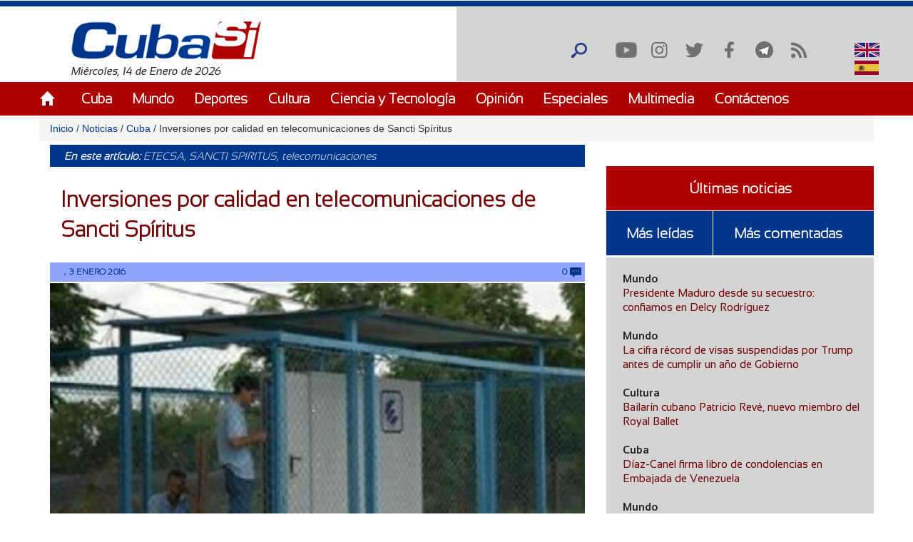

--- FILE ---
content_type: text/html; charset=utf-8
request_url: https://cubasi.cu/es/cubasi-noticias-cuba-mundo-ultima-hora/item/46690-inversiones-por-calidad-en-telecomunicaciones-de-sancti-spiritus
body_size: 17506
content:
<!DOCTYPE html PUBLIC "-//W3C//DTD XHTML+RDFa 1.0//EN"
  "http://www.w3.org/MarkUp/DTD/xhtml-rdfa-1.dtd">
<html xmlns="http://www.w3.org/1999/xhtml" xml:lang="es" version="XHTML+RDFa 1.0" dir="ltr"
  xmlns:content="http://purl.org/rss/1.0/modules/content/"
  xmlns:dc="http://purl.org/dc/terms/"
  xmlns:foaf="http://xmlns.com/foaf/0.1/"
  xmlns:rdfs="http://www.w3.org/2000/01/rdf-schema#"
  xmlns:sioc="http://rdfs.org/sioc/ns#"
  xmlns:sioct="http://rdfs.org/sioc/types#"
  xmlns:skos="http://www.w3.org/2004/02/skos/core#"
  xmlns:xsd="http://www.w3.org/2001/XMLSchema#">

<head profile="http://www.w3.org/1999/xhtml/vocab">
  <meta http-equiv="Content-Type" content="text/html; charset=utf-8" />
<meta name="description" content="Para elevar y mejorar la calidad de las telecomunicaciones en la provincia de Sancti Spíritus, en el año recién concluido se ejecutaron diversos trabajos en infraestructura civil para el cambio tecnológico de la red telefónica y el incremento de radiobases en la región." />
<meta name="generator" content="Drupal 7 (https://www.drupal.org)" />
<link rel="canonical" href="http://cubasi.cu/es/cubasi-noticias-cuba-mundo-ultima-hora/item/46690-inversiones-por-calidad-en-telecomunicaciones-de-sancti-spiritus" />
<link rel="shortlink" href="http://cubasi.cu/es/node/66066" />
<meta property="og:site_name" content="Cuba Si" />
<meta property="og:type" content="non_profit" />
<meta property="og:title" content="Inversiones por calidad en telecomunicaciones de Sancti Spíritus" />
<meta property="og:url" content="http://cubasi.cu/es/cubasi-noticias-cuba-mundo-ultima-hora/item/46690-inversiones-por-calidad-en-telecomunicaciones-de-sancti-spiritus" />
<meta property="og:description" content="Para elevar y mejorar la calidad de las telecomunicaciones en la provincia de Sancti Spíritus, en el año recién concluido se ejecutaron diversos trabajos en infraestructura civil para el cambio tecnológico de la red telefónica y el incremento de radiobases en la región." />
<meta property="og:updated_time" content="2016-01-03T14:12:58-05:00" />
<meta property="og:image" content="http://cubasi.cu/sites/default/files/imagenes/legado/es/G2/e9d616ee03780c67597a68d422a1548d_XL.jpg" />
<meta name="twitter:card" content="summary" />
<meta name="twitter:url" content="http://cubasi.cu/es/cubasi-noticias-cuba-mundo-ultima-hora/item/46690-inversiones-por-calidad-en-telecomunicaciones-de-sancti-spiritus" />
<meta name="twitter:title" content="Inversiones por calidad en telecomunicaciones de Sancti Spíritus" />
<meta name="twitter:description" content="Para elevar y mejorar la calidad de las telecomunicaciones en la provincia de Sancti Spíritus, en el año recién concluido se ejecutaron diversos trabajos en infraestructura civil para el cambio" />
<meta name="twitter:image" content="http://cubasi.cu/sites/default/files/imagenes/legado/es/G2/e9d616ee03780c67597a68d422a1548d_XL.jpg" />
<meta property="article:published_time" content="2016-01-03T14:12:58-05:00" />
<meta property="article:modified_time" content="2016-01-03T14:12:58-05:00" />
<meta itemprop="name" content="Inversiones por calidad en telecomunicaciones de Sancti Spíritus" />
<meta itemprop="description" content="Para elevar y mejorar la calidad de las telecomunicaciones en la provincia de Sancti Spíritus, en el año recién concluido se ejecutaron diversos trabajos en infraestructura civil para el cambio tecnológico de la red telefónica y el incremento de radiobases en la región." />
<link rel="shortcut icon" href="https://cubasi.cu/sites/default/files/faviconn_1.ico" type="image/vnd.microsoft.icon" />
<link rel="icon" href="https://cubasi.cu/sites/default/files/favicon.png" sizes="32x32" />
  <title>Inversiones por calidad en telecomunicaciones de Sancti Spíritus | Cuba Si</title>
  <link type="text/css" rel="stylesheet" href="http://cubasi.cu/sites/default/files/css/css_xE-rWrJf-fncB6ztZfd2huxqgxu4WO-qwma6Xer30m4.css" media="all" />
<link type="text/css" rel="stylesheet" href="http://cubasi.cu/sites/default/files/css/css_rTpYJMpBYAp3ieVn553J-62sNLY-Xa4vZQuNaoPF-z4.css" media="all" />
<link type="text/css" rel="stylesheet" href="http://cubasi.cu/sites/default/files/css/css_cj_6xsbbxqcdrFEYT2ULG8wW54OJHhTmjc862jqcA8s.css" media="all" />
<link type="text/css" rel="stylesheet" href="http://cubasi.cu/sites/default/files/css/css_cmdajekHTjyavdcOAvFHf4FBNDNetjzLla73diGEzFs.css" media="screen" />
  <script type="text/javascript" src="http://cubasi.cu/sites/all/modules/jquery_update/replace/jquery/2.2/jquery.min.js?v=2.2.4"></script>
<script type="text/javascript" src="http://cubasi.cu/misc/jquery-extend-3.4.0.js?v=2.2.4"></script>
<script type="text/javascript" src="http://cubasi.cu/misc/jquery-html-prefilter-3.5.0-backport.js?v=2.2.4"></script>
<script type="text/javascript" src="http://cubasi.cu/misc/jquery.once.js?v=1.2"></script>
<script type="text/javascript" src="http://cubasi.cu/misc/drupal.js?t8j0ro"></script>
<script type="text/javascript" src="http://cubasi.cu/sites/all/modules/jquery_update/js/jquery_browser.js?v=0.0.1"></script>
<script type="text/javascript" src="http://cubasi.cu/sites/all/modules/jquery_update/replace/ui/external/jquery.cookie.js?v=67fb34f6a866c40d0570"></script>
<script type="text/javascript" src="http://cubasi.cu/sites/all/modules/jquery_update/replace/jquery.form/4/jquery.form.min.js?v=4.2.1"></script>
<script type="text/javascript" src="http://cubasi.cu/misc/ajax.js?v=7.97"></script>
<script type="text/javascript" src="http://cubasi.cu/sites/all/modules/jquery_update/js/jquery_update.js?v=0.0.1"></script>
<script type="text/javascript" src="http://cubasi.cu/sites/all/modules/entityreference/js/entityreference.js?t8j0ro"></script>
<script type="text/javascript" src="http://cubasi.cu/sites/all/modules/caption_filter/js/caption-filter.js?t8j0ro"></script>
<script type="text/javascript" src="http://cubasi.cu/misc/progress.js?t8j0ro"></script>
<script type="text/javascript" src="http://cubasi.cu/sites/default/files/languages/es_ZFcHoOsdbZVn8azpitTK2QHuUSQdC6Aal6pro5j1EOY.js?t8j0ro"></script>
<script type="text/javascript" src="http://cubasi.cu/sites/all/modules/colorbox/js/colorbox.js?t8j0ro"></script>
<script type="text/javascript" src="http://cubasi.cu/sites/all/modules/colorbox/styles/default/colorbox_style.js?t8j0ro"></script>
<script type="text/javascript" src="http://cubasi.cu/sites/all/modules/colorbox/js/colorbox_load.js?t8j0ro"></script>
<script type="text/javascript" src="http://cubasi.cu/sites/all/modules/colorbox/js/colorbox_inline.js?t8j0ro"></script>
<script type="text/javascript" src="http://cubasi.cu/sites/all/modules/lightbox2/js/lightbox.js?t8j0ro"></script>
<script type="text/javascript" src="http://cubasi.cu/sites/all/modules/custom_search/js/custom_search.js?t8j0ro"></script>
<script type="text/javascript" src="http://cubasi.cu/sites/all/modules/captcha/captcha.js?t8j0ro"></script>
<script type="text/javascript" src="http://cubasi.cu/sites/all/modules/morecomments/morecomments.js?t8j0ro"></script>
<script type="text/javascript" src="http://cubasi.cu/sites/all/modules/views/js/base.js?t8j0ro"></script>
<script type="text/javascript" src="http://cubasi.cu/sites/all/modules/views/js/ajax_view.js?t8j0ro"></script>
<script type="text/javascript" src="http://cubasi.cu/sites/all/modules/matomo/matomo.js?t8j0ro"></script>
<script type="text/javascript">
<!--//--><![CDATA[//><!--
var _paq = _paq || [];(function(){var u=(("https:" == document.location.protocol) ? "https://estadisticas.cubasi.cu/" : "http://estadisticas.cubasi.cu/");_paq.push(["setSiteId", "1"]);_paq.push(["setTrackerUrl", u+"matomo.php"]);_paq.push(["setDoNotTrack", 1]);_paq.push(["trackPageView"]);_paq.push(["setIgnoreClasses", ["no-tracking","colorbox"]]);_paq.push(["enableLinkTracking"]);var d=document,g=d.createElement("script"),s=d.getElementsByTagName("script")[0];g.type="text/javascript";g.defer=true;g.async=true;g.src=u+"matomo.js";s.parentNode.insertBefore(g,s);})();
//--><!]]>
</script>
<script type="text/javascript" src="http://cubasi.cu/misc/textarea.js?v=7.97"></script>
<script type="text/javascript" src="http://cubasi.cu/sites/all/modules/image_captcha_refresh/image_captcha_refresh.js?t8j0ro"></script>
<script type="text/javascript" src="http://cubasi.cu/sites/all/modules/quicktabs/js/quicktabs.js?t8j0ro"></script>
<script type="text/javascript" src="http://cubasi.cu/sites/all/themes/csi/js/bootstrap.min.js?t8j0ro"></script>
<script type="text/javascript" src="http://cubasi.cu/sites/all/themes/csi/js/bootstrap.js?t8j0ro"></script>
<script type="text/javascript" src="http://cubasi.cu/sites/all/themes/csi/js/cubasi.js?t8j0ro"></script>
<script type="text/javascript" src="http://cubasi.cu/sites/all/themes/csi/js/jquery.nicescroll.min.js?t8j0ro"></script>
<script type="text/javascript">
<!--//--><![CDATA[//><!--
jQuery.extend(Drupal.settings, {"basePath":"\/","pathPrefix":"es\/","setHasJsCookie":0,"ajaxPageState":{"theme":"csi","theme_token":"34bXAXpmYq6tSjgRH7QhMQdomqHqSS6_zsEUI21J19s","jquery_version":"2.2","jquery_version_token":"pj3ttmDQaIxr7twLyGWsSrioZsB53ZdqzigAIIjQpsY","js":{"sites\/all\/modules\/jquery_update\/replace\/jquery\/2.2\/jquery.min.js":1,"misc\/jquery-extend-3.4.0.js":1,"misc\/jquery-html-prefilter-3.5.0-backport.js":1,"misc\/jquery.once.js":1,"misc\/drupal.js":1,"sites\/all\/modules\/jquery_update\/js\/jquery_browser.js":1,"sites\/all\/modules\/jquery_update\/replace\/ui\/external\/jquery.cookie.js":1,"sites\/all\/modules\/jquery_update\/replace\/jquery.form\/4\/jquery.form.min.js":1,"misc\/ajax.js":1,"sites\/all\/modules\/jquery_update\/js\/jquery_update.js":1,"sites\/all\/modules\/entityreference\/js\/entityreference.js":1,"sites\/all\/modules\/caption_filter\/js\/caption-filter.js":1,"misc\/progress.js":1,"public:\/\/languages\/es_ZFcHoOsdbZVn8azpitTK2QHuUSQdC6Aal6pro5j1EOY.js":1,"sites\/all\/modules\/colorbox\/js\/colorbox.js":1,"sites\/all\/modules\/colorbox\/styles\/default\/colorbox_style.js":1,"sites\/all\/modules\/colorbox\/js\/colorbox_load.js":1,"sites\/all\/modules\/colorbox\/js\/colorbox_inline.js":1,"sites\/all\/modules\/lightbox2\/js\/lightbox.js":1,"sites\/all\/modules\/custom_search\/js\/custom_search.js":1,"sites\/all\/modules\/captcha\/captcha.js":1,"sites\/all\/modules\/morecomments\/morecomments.js":1,"sites\/all\/modules\/views\/js\/base.js":1,"sites\/all\/modules\/views\/js\/ajax_view.js":1,"sites\/all\/modules\/matomo\/matomo.js":1,"0":1,"misc\/textarea.js":1,"sites\/all\/modules\/image_captcha_refresh\/image_captcha_refresh.js":1,"sites\/all\/modules\/quicktabs\/js\/quicktabs.js":1,"sites\/all\/themes\/csi\/js\/bootstrap.min.js":1,"sites\/all\/themes\/csi\/js\/bootstrap.js":1,"sites\/all\/themes\/csi\/js\/cubasi.js":1,"sites\/all\/themes\/csi\/js\/jquery.nicescroll.min.js":1},"css":{"modules\/system\/system.base.css":1,"modules\/system\/system.menus.css":1,"modules\/system\/system.messages.css":1,"modules\/system\/system.theme.css":1,"sites\/all\/modules\/simplenews\/simplenews.css":1,"modules\/aggregator\/aggregator.css":1,"modules\/comment\/comment.css":1,"modules\/field\/theme\/field.css":1,"modules\/node\/node.css":1,"modules\/poll\/poll.css":1,"modules\/search\/search.css":1,"modules\/user\/user.css":1,"sites\/all\/modules\/youtube\/css\/youtube.css":1,"sites\/all\/modules\/views\/css\/views.css":1,"sites\/all\/modules\/caption_filter\/caption-filter.css":1,"sites\/all\/modules\/ckeditor\/css\/ckeditor.css":1,"sites\/all\/modules\/colorbox\/styles\/default\/colorbox_style.css":1,"sites\/all\/modules\/ctools\/css\/ctools.css":1,"sites\/all\/modules\/lightbox2\/css\/lightbox.css":1,"sites\/all\/modules\/panels\/css\/panels.css":1,"sites\/all\/modules\/validaciones_contenidos\/configuraciones_admin.css":1,"sites\/all\/modules\/morecomments\/morecomments.css":1,"sites\/all\/modules\/print\/print_ui\/css\/print_ui.theme.css":1,"sites\/all\/modules\/custom_search\/custom_search.css":1,"modules\/locale\/locale.css":1,"sites\/all\/modules\/date\/date_api\/date.css":1,"sites\/all\/modules\/quicktabs\/css\/quicktabs.css":1,"sites\/all\/themes\/csi\/css\/cubasi.css":1,"sites\/all\/themes\/csi\/css\/bootstrap.css":1,"sites\/all\/themes\/csi\/css\/bootstrap.css.map":1,"sites\/all\/themes\/csi\/css\/bootstrap.min.css":1,"sites\/all\/themes\/csi\/css\/bootstrap.min.css.map":1,"sites\/all\/themes\/csi\/css\/bootstrap-theme.css":1,"sites\/all\/themes\/csi\/css\/bootstrap-theme.css.map":1,"sites\/all\/themes\/csi\/css\/bootstrap-theme.min.css":1,"sites\/all\/themes\/csi\/css\/bootstrap-theme.min.css.map":1,"sites\/all\/themes\/csi\/css\/orlando.css":1,"sites\/all\/themes\/csi\/css\/abel.css":1}},"colorbox":{"opacity":"0.85","current":"{current} of {total}","previous":"\u00ab Prev","next":"Next \u00bb","close":"Cerrar","maxWidth":"98%","maxHeight":"98%","fixed":true,"mobiledetect":true,"mobiledevicewidth":"480px","file_public_path":"\/sites\/default\/files","specificPagesDefaultValue":"admin*\nimagebrowser*\nimg_assist*\nimce*\nnode\/add\/*\nnode\/*\/edit\nprint\/*\nprintpdf\/*\nsystem\/ajax\nsystem\/ajax\/*"},"lightbox2":{"rtl":"0","file_path":"\/(\\w\\w\/)public:\/","default_image":"\/sites\/all\/modules\/lightbox2\/images\/brokenimage.jpg","border_size":10,"font_color":"000","box_color":"fff","top_position":"","overlay_opacity":"0.8","overlay_color":"000","disable_close_click":true,"resize_sequence":0,"resize_speed":400,"fade_in_speed":400,"slide_down_speed":600,"use_alt_layout":false,"disable_resize":false,"disable_zoom":false,"force_show_nav":false,"show_caption":true,"loop_items":false,"node_link_text":"View Image Details","node_link_target":false,"image_count":"Image !current of !total","video_count":"Video !current of !total","page_count":"Page !current of !total","lite_press_x_close":"press \u003Ca href=\u0022#\u0022 onclick=\u0022hideLightbox(); return FALSE;\u0022\u003E\u003Ckbd\u003Ex\u003C\/kbd\u003E\u003C\/a\u003E to close","download_link_text":"","enable_login":false,"enable_contact":false,"keys_close":"c x 27","keys_previous":"p 37","keys_next":"n 39","keys_zoom":"z","keys_play_pause":"32","display_image_size":"original","image_node_sizes":"()","trigger_lightbox_classes":"","trigger_lightbox_group_classes":"","trigger_slideshow_classes":"","trigger_lightframe_classes":"","trigger_lightframe_group_classes":"","custom_class_handler":0,"custom_trigger_classes":"","disable_for_gallery_lists":true,"disable_for_acidfree_gallery_lists":true,"enable_acidfree_videos":true,"slideshow_interval":5000,"slideshow_automatic_start":true,"slideshow_automatic_exit":true,"show_play_pause":true,"pause_on_next_click":false,"pause_on_previous_click":true,"loop_slides":false,"iframe_width":600,"iframe_height":400,"iframe_border":1,"enable_video":false,"useragent":"Mozilla\/5.0 (Macintosh; Intel Mac OS X 10_15_7) AppleWebKit\/537.36 (KHTML, like Gecko) Chrome\/131.0.0.0 Safari\/537.36; ClaudeBot\/1.0; +claudebot@anthropic.com)"},"custom_search":{"form_target":"_self","solr":0},"morecomments_pager":"\u003Cdiv class=\u0027mas-coment\u0027\u003E\u003Ca href = \u0027javascript:;\u0027 class=\u0027col-md-12 col-sm-12 col-xs-12 morecomments-button node-66066 page-1\u0027\u003Enull\u003C\/a\u003E\u003C\/div\u003E","views":{"ajax_path":"\/es\/views\/ajax","ajaxViews":{"views_dom_id:9ace41f9e546cfee6ccb27e60bb33a00":{"view_name":"galeria_fotos","view_display_id":"block_1","view_args":"","view_path":"node\/66066","view_base_path":"galeria-de-fotos","view_dom_id":"9ace41f9e546cfee6ccb27e60bb33a00","pager_element":0}}},"urlIsAjaxTrusted":{"\/es\/views\/ajax":true,"\/es\/cubasi-noticias-cuba-mundo-ultima-hora\/item\/46690-inversiones-por-calidad-en-telecomunicaciones-de-sancti-spiritus":true,"\/es\/comment\/reply\/66066":true,"\/es\/quicktabs\/ajax\/masleidas_comentadas_noticias\/0\/block\/views_delta_leidas-block_2\/1":true,"\/es\/quicktabs\/ajax\/masleidas_comentadas_noticias\/1\/block\/views_delta_leidas-block_1\/1":true,"\/es\/quicktabs\/ajax\/masleidas_comentadas_noticias\/2\/block\/views_delta_leidas-block\/1":true},"matomo":{"trackMailto":1,"trackColorbox":1},"ajax":{"quicktabs-tab-masleidas_comentadas_noticias-0":{"progress":{"message":"","type":"throbber"},"event":"click","url":"\/es\/quicktabs\/ajax\/masleidas_comentadas_noticias\/0\/block\/views_delta_leidas-block_2\/1"},"quicktabs-tab-masleidas_comentadas_noticias-1":{"progress":{"message":"","type":"throbber"},"event":"click","url":"\/es\/quicktabs\/ajax\/masleidas_comentadas_noticias\/1\/block\/views_delta_leidas-block_1\/1"},"quicktabs-tab-masleidas_comentadas_noticias-2":{"progress":{"message":"","type":"throbber"},"event":"click","url":"\/es\/quicktabs\/ajax\/masleidas_comentadas_noticias\/2\/block\/views_delta_leidas-block\/1"}},"quicktabs":{"qt_masleidas_comentadas_noticias":{"name":"masleidas_comentadas_noticias","tabs":[{"bid":"views_delta_leidas-block_2","hide_title":1},{"bid":"views_delta_leidas-block_1","hide_title":1},{"bid":"views_delta_leidas-block","hide_title":1}],"ajaxPageState":{"jquery_version":"2.2","jquery_version_token":"pj3ttmDQaIxr7twLyGWsSrioZsB53ZdqzigAIIjQpsY"}}}});
//--><!]]>
</script>
  <script async defer src="//telus.redcuba.cu/tracker/telus.min.js" type="text/javascript" id="telus-tracker" data-id="743"></script>
  <meta name="viewport" content="width=device-width, initial-scale=1">
</head>
<body class="html not-front not-logged-in one-sidebar sidebar-first page-node page-node- page-node-66066 node-type-noticia i18n-es" >
  <div id="skip-link">
    <a href="#main-content" class="element-invisible element-focusable">Pasar al contenido principal</a>
  </div>
    
<div id="page-wrapper">
    <div id="page">
        <header>
            <div class="paralg hidden-md hidden-sm hidden-xs">
                <div id="header">
                    <div class="section clearfix">
                        <div class="cinta"></div>
                                            </div>
                </div>
                <div class="logo-fecha col-md-6">
                                            <a href="/es" title="Inicio" rel="home" id="logo">
                            <img src="http://cubasi.cu/sites/default/files/logo_1.png" alt="Inicio"/>
                        </a>
                                          <div class="region region-logo">
    <div id="block-block-2" class="block block-block">

    
  <div class="content">
    Miércoles, 14 de Enero de 2026  </div>
</div>
  </div>
                </div>
                <div class="buscar col-md-offset-6">
                      <div class="region region-redes">
    <div id="block-custom-search-blocks-1" class="block block-custom-search-blocks">

    
  <div class="content">
    <form class="search-form" role="search" action="/es/cubasi-noticias-cuba-mundo-ultima-hora/item/46690-inversiones-por-calidad-en-telecomunicaciones-de-sancti-spiritus" method="post" id="custom-search-blocks-form-1" accept-charset="UTF-8"><div><div class="form-item form-type-textfield form-item-custom-search-blocks-form-1">
  <input title="Escriba lo que desee buscar." class="custom-search-box form-text" placeholder="" type="text" id="edit-custom-search-blocks-form-1--2" name="custom_search_blocks_form_1" value="" size="15" maxlength="128" />
</div>
<input type="hidden" name="delta" value="1" />
<input type="hidden" name="form_build_id" value="form-R3_6XD4lULgaKNTQ-m3VDzXNDWKvWj4ETh6gj9xx2tI" />
<input type="hidden" name="form_id" value="custom_search_blocks_form_1" />
<div class="form-actions form-wrapper" id="edit-actions--2"><input alt="Buscar" class="custom-search-button form-submit" type="image" id="edit-submit--2" name="op" src="http://cubasi.cu/sites/default/files/custom_search/buscar_0.png" /></div></div></form>  </div>
</div>
<div id="block-menu-menu-redes-sociales" class="block block-menu">

    <h2>Redes sociales</h2>
  
  <div class="content">
    <ul class="menu"><li class="first leaf"><a href="https://www.youtube.com/c/PortalCubasi" title="Enlace a youtube " target="_blank">Youtube</a></li>
<li class="leaf"><a href="https://www.instagram.com/portal.cubasi/" title="Enlace a Instagram" target="_blank">Instagram</a></li>
<li class="leaf"><a href="http://twitter.com/#!/PortalCubasi" title="Enlace a twitter" target="_blank">Twitter</a></li>
<li class="leaf"><a href="https://www.facebook.com/Cubasi.cu" title="Enlace a facebook" target="_blank">Facebook</a></li>
<li class="leaf"><a href="https://t.me/portalcubasi" target="_blank">Telegram</a></li>
<li class="last leaf"><a href="/es/rss.xml" title="Enlace a rss" target="_blank">RSS</a></li>
</ul>  </div>
</div>
<div id="block-locale-language" class="block block-locale">

    
  <div class="content">
    <ul class="language-switcher-locale-url"><li class="en first"><span class="language-link locale-untranslated" xml:lang="en"><img class="language-icon" typeof="foaf:Image" src="http://cubasi.cu/sites/all/modules/languageicons/flags/en.png" width="16" height="12" alt="English" title="English" /> English</span></li>
<li class="es last active"><a href="/es/cubasi-noticias-cuba-mundo-ultima-hora/item/46690-inversiones-por-calidad-en-telecomunicaciones-de-sancti-spiritus" class="language-link active" xml:lang="es"><img class="language-icon" typeof="foaf:Image" src="http://cubasi.cu/sites/all/modules/languageicons/flags/es.png" width="16" height="12" alt="Español" title="Español" /> Español</a></li>
</ul>  </div>
</div>
  </div>
                </div>
                                    <div id="navigation">
                        <div class="menu-principal section container">
                            <h2>Menú principal</h2><ul id="main-menu" class="links inline clearfix"><li class="menu-537 first"><a href="/es/inicio-panel">Inicio</a></li>
<li class="menu-539"><a href="/es/noticias/cuba">Cuba</a></li>
<li class="menu-540"><a href="/es/noticias/mundo">Mundo</a></li>
<li class="menu-541"><a href="/es/noticias/deportes" title="">Deportes</a></li>
<li class="menu-542"><a href="/es/noticias/cultura" title="">Cultura</a></li>
<li class="menu-543"><a href="/es/noticias/ciencia-y-tecnologia" title="">Ciencia y Tecnología</a></li>
<li class="menu-544"><a href="/es/noticias/opiniones">Opinión</a></li>
<li class="menu-545"><a href="/es/noticias/especiales" title="">Especiales</a></li>
<li class="menu-546"><a href="/es/galeria">Multimedia</a></li>
<li class="menu-600 last"><a href="/es/contact" title="">Contáctenos</a></li>
</ul>                        </div>
                    </div> <!-- /.section, /#navigation -->
                            </div>
            <div class="paramaschicolg hidden-lg">
                <div id="header">
                    <div class="section clearfix">
                        <div class="cinta"></div>
                                            </div>
                </div>
                <div class="logo-fecha col-sm-6 col-xs-6">
                                            <a href="/es" title="Inicio" rel="home" id="logo">
                            <img src="http://cubasi.cu/sites/default/files/logo_1.png" alt="Inicio"/>
                        </a>
                                          <div class="region region-logo">
      <div class="region region-logo">
    <div id="block-block-2" class="block block-block">

    
  <div class="content">
    Miércoles, 14 de Enero de 2026  </div>
</div>
  </div>
  </div>
                </div>
                <div class="buscar col-sm-6 col-xs-6">
                      <div class="region region-redes">
      <div class="region region-redes">
    <div id="block-custom-search-blocks-1" class="block block-custom-search-blocks">

    
  <div class="content">
    <form class="search-form" role="search" action="/es/cubasi-noticias-cuba-mundo-ultima-hora/item/46690-inversiones-por-calidad-en-telecomunicaciones-de-sancti-spiritus" method="post" id="custom-search-blocks-form-1" accept-charset="UTF-8"><div><div class="form-item form-type-textfield form-item-custom-search-blocks-form-1">
  <input title="Escriba lo que desee buscar." class="custom-search-box form-text" placeholder="" type="text" id="edit-custom-search-blocks-form-1--2" name="custom_search_blocks_form_1" value="" size="15" maxlength="128" />
</div>
<input type="hidden" name="delta" value="1" />
<input type="hidden" name="form_build_id" value="form-R3_6XD4lULgaKNTQ-m3VDzXNDWKvWj4ETh6gj9xx2tI" />
<input type="hidden" name="form_id" value="custom_search_blocks_form_1" />
<div class="form-actions form-wrapper" id="edit-actions--2"><input alt="Buscar" class="custom-search-button form-submit" type="image" id="edit-submit--2" name="op" src="http://cubasi.cu/sites/default/files/custom_search/buscar_0.png" /></div></div></form>  </div>
</div>
<div id="block-menu-menu-redes-sociales" class="block block-menu">

    <h2>Redes sociales</h2>
  
  <div class="content">
    <ul class="menu"><li class="first leaf"><a href="https://www.youtube.com/c/PortalCubasi" title="Enlace a youtube " target="_blank">Youtube</a></li>
<li class="leaf"><a href="https://www.instagram.com/portal.cubasi/" title="Enlace a Instagram" target="_blank">Instagram</a></li>
<li class="leaf"><a href="http://twitter.com/#!/PortalCubasi" title="Enlace a twitter" target="_blank">Twitter</a></li>
<li class="leaf"><a href="https://www.facebook.com/Cubasi.cu" title="Enlace a facebook" target="_blank">Facebook</a></li>
<li class="leaf"><a href="https://t.me/portalcubasi" target="_blank">Telegram</a></li>
<li class="last leaf"><a href="/es/rss.xml" title="Enlace a rss" target="_blank">RSS</a></li>
</ul>  </div>
</div>
<div id="block-locale-language" class="block block-locale">

    
  <div class="content">
    <ul class="language-switcher-locale-url"><li class="en first"><span class="language-link locale-untranslated" xml:lang="en"><img class="language-icon" typeof="foaf:Image" src="http://cubasi.cu/sites/all/modules/languageicons/flags/en.png" width="16" height="12" alt="English" title="English" /> English</span></li>
<li class="es last active"><a href="/es/cubasi-noticias-cuba-mundo-ultima-hora/item/46690-inversiones-por-calidad-en-telecomunicaciones-de-sancti-spiritus" class="language-link active" xml:lang="es"><img class="language-icon" typeof="foaf:Image" src="http://cubasi.cu/sites/all/modules/languageicons/flags/es.png" width="16" height="12" alt="Español" title="Español" /> Español</a></li>
</ul>  </div>
</div>
  </div>
  </div>
                </div>
                <div class="menu-respon col-md-12 col-sm-12 col-xs-12">
                    <div class="container">
                        <div class="row">
                            <div class="col-md-2 col-sm-2 col-xs-2">
                                <a href="/es" title="Inicio" rel="home"
                                   id="logo">
                                    <img src="/sites/all/themes/csi/images/home.png"
                                         alt="Inicio"/>
                                </a>
                            </div>
                            <div class="redes-responsi col-md-8 col-sm-8 col-xs-8">
                                <a class='search-icon-mobile' href='/search'
                                   title='Buscar'></a>
                                  <div class="region region-redes">
      <div class="region region-redes">
      <div class="region region-redes">
    <div id="block-custom-search-blocks-1" class="block block-custom-search-blocks">

    
  <div class="content">
    <form class="search-form" role="search" action="/es/cubasi-noticias-cuba-mundo-ultima-hora/item/46690-inversiones-por-calidad-en-telecomunicaciones-de-sancti-spiritus" method="post" id="custom-search-blocks-form-1" accept-charset="UTF-8"><div><div class="form-item form-type-textfield form-item-custom-search-blocks-form-1">
  <input title="Escriba lo que desee buscar." class="custom-search-box form-text" placeholder="" type="text" id="edit-custom-search-blocks-form-1--2" name="custom_search_blocks_form_1" value="" size="15" maxlength="128" />
</div>
<input type="hidden" name="delta" value="1" />
<input type="hidden" name="form_build_id" value="form-R3_6XD4lULgaKNTQ-m3VDzXNDWKvWj4ETh6gj9xx2tI" />
<input type="hidden" name="form_id" value="custom_search_blocks_form_1" />
<div class="form-actions form-wrapper" id="edit-actions--2"><input alt="Buscar" class="custom-search-button form-submit" type="image" id="edit-submit--2" name="op" src="http://cubasi.cu/sites/default/files/custom_search/buscar_0.png" /></div></div></form>  </div>
</div>
<div id="block-menu-menu-redes-sociales" class="block block-menu">

    <h2>Redes sociales</h2>
  
  <div class="content">
    <ul class="menu"><li class="first leaf"><a href="https://www.youtube.com/c/PortalCubasi" title="Enlace a youtube " target="_blank">Youtube</a></li>
<li class="leaf"><a href="https://www.instagram.com/portal.cubasi/" title="Enlace a Instagram" target="_blank">Instagram</a></li>
<li class="leaf"><a href="http://twitter.com/#!/PortalCubasi" title="Enlace a twitter" target="_blank">Twitter</a></li>
<li class="leaf"><a href="https://www.facebook.com/Cubasi.cu" title="Enlace a facebook" target="_blank">Facebook</a></li>
<li class="leaf"><a href="https://t.me/portalcubasi" target="_blank">Telegram</a></li>
<li class="last leaf"><a href="/es/rss.xml" title="Enlace a rss" target="_blank">RSS</a></li>
</ul>  </div>
</div>
<div id="block-locale-language" class="block block-locale">

    
  <div class="content">
    <ul class="language-switcher-locale-url"><li class="en first"><span class="language-link locale-untranslated" xml:lang="en"><img class="language-icon" typeof="foaf:Image" src="http://cubasi.cu/sites/all/modules/languageicons/flags/en.png" width="16" height="12" alt="English" title="English" /> English</span></li>
<li class="es last active"><a href="/es/cubasi-noticias-cuba-mundo-ultima-hora/item/46690-inversiones-por-calidad-en-telecomunicaciones-de-sancti-spiritus" class="language-link active" xml:lang="es"><img class="language-icon" typeof="foaf:Image" src="http://cubasi.cu/sites/all/modules/languageicons/flags/es.png" width="16" height="12" alt="Español" title="Español" /> Español</a></li>
</ul>  </div>
</div>
  </div>
  </div>
  </div>
                            </div>
                            <div class="col-md-2 col-sm-2 col-xs-2 text-right">
                                <a class="dt-mobile-menu-icon floating-btn " href="#">
                                    <div class="line"></div>
                                    <div class="line"></div>
                                    <div class="line"></div>
                                </a>
                            </div>
                        </div>
                    </div>
                </div>
            </div>
        </header>
        <!-- /.section, /#header -->

        <div class="menu-mobile" style="overflow: hidden;" tabindex="0">
            <div class="menu-principal section">
                <h2>Menú principal</h2><ul id="main-menu" class="links clearfix"><li class="menu-537 first"><a href="/es/inicio-panel">Inicio</a></li>
<li class="menu-539"><a href="/es/noticias/cuba">Cuba</a></li>
<li class="menu-540"><a href="/es/noticias/mundo">Mundo</a></li>
<li class="menu-541"><a href="/es/noticias/deportes" title="">Deportes</a></li>
<li class="menu-542"><a href="/es/noticias/cultura" title="">Cultura</a></li>
<li class="menu-543"><a href="/es/noticias/ciencia-y-tecnologia" title="">Ciencia y Tecnología</a></li>
<li class="menu-544"><a href="/es/noticias/opiniones">Opinión</a></li>
<li class="menu-545"><a href="/es/noticias/especiales" title="">Especiales</a></li>
<li class="menu-546"><a href="/es/galeria">Multimedia</a></li>
<li class="menu-600 last"><a href="/es/contact" title="">Contáctenos</a></li>
</ul>            </div>
        </div>

        <div class="container">
            <div class="row">
                                    <div id="breadcrumb" class="hidden-sm hidden-xs breadcrumb"><a href="/es">Inicio</a> <span class="navigation-pipe"> / </span> <a href="/es/noticias">Noticias</a> <span class="navigation-pipe"> / </span> <a href="/es/categorias/cuba">Cuba</a> <span class="navigation-pipe"> / </span> Inversiones por calidad en telecomunicaciones de Sancti Spíritus</div>
                
                
                                <div id="main-wrapper">
                    <div id="main" class="clearfix">
                        <div id="content" class="column">
                            <div class="section">
                                                                                                                                <a id="main-content"></a>

                                <div class="todo-contenido col-md-8 col-sm-12 col-xs-12">
                                                                        <h1 class="title"
                                                             id="page-title">Inversiones por calidad en telecomunicaciones de Sancti Spíritus</h1>                                                                                                                <div class="tabs"></div>                                                                        
                                    <div class="contenido">  <div class="region region-content">
    <div id="block-system-main" class="block block-system">

    <h2>especiales</h2>
  
  <div class="content">
        <div id="node-66066" class="node node-noticia clearfix" about="/es/cubasi-noticias-cuba-mundo-ultima-hora/item/46690-inversiones-por-calidad-en-telecomunicaciones-de-sancti-spiritus" typeof="sioc:Item foaf:Document">
                <section class="noticia">
                            <div class="etiq-redes-noticia col-md-12 col-sm-12 col-xs-12">
                    <div class="etiq-noticia col-md-10 col-sm-10 col-xs-10 hidden-xs"><!--
THIS FILE IS NOT USED AND IS HERE AS A STARTING POINT FOR CUSTOMIZATION ONLY.
See http://api.drupal.org/api/function/theme_field/7 for details.
After copying this file to your theme's folder and customizing it, remove this
HTML comment.
-->
<div class="field field-name-field-tags field-type-taxonomy-term-reference field-label-inline clearfix">
    <div class="field-label">En este artículo:&nbsp;</div>
    <div class="field-items">
          <div class="field-item even"><a href="/es/taxonomy/term/4543" typeof="skos:Concept" property="rdfs:label skos:prefLabel" datatype="">ETECSA</a></div>
          <div class="field-item odd"><a href="/es/taxonomy/term/9988" typeof="skos:Concept" property="rdfs:label skos:prefLabel" datatype="">SANCTI SPIRITUS</a></div>
          <div class="field-item even"><a href="/es/taxonomy/term/46309" typeof="skos:Concept" property="rdfs:label skos:prefLabel" datatype="">telecomunicaciones</a></div>
      </div>
</div>
</div>
                    <div class="etiq-noticia col-md-10 col-sm-10 col-xs-10 hidden-sm hidden-lg hidden-md"><div class="field field-name-field-categoria field-type-taxonomy-term-reference field-label-hidden"><div class="field-items"><div class="field-item even"><a href="/es/categorias/cuba" typeof="skos:Concept" property="rdfs:label skos:prefLabel">Cuba</a></div></div></div></div>
                    <div class="redes-noticia col-md-2 col-sm-2 col-xs-2"></div>
                </div>
                        <div class="titulo-noticia col-lg-12 col-md-12 col-sm-12 col-xs-12">Inversiones por calidad en telecomunicaciones de Sancti Spíritus</div>

            <div class="autor-fecha-cant-coment-noticia col-md-12 col-sm-12 col-xs-12">
                <div class="autor-fecha col-md-6 col-sm-6 col-xs-10"><div class="field field-name-field-fecha-publicacion field-type-date field-label-inline clearfix"><div class="field-label">Fecha de publicación:&nbsp;</div><div class="field-items"><div class="field-item even"><span  property="dc:date" datatype="xsd:dateTime" content="2016-01-03T08:12:58-05:00" class="date-display-single">3 Enero 2016</span></div></div></div></div>
                <div class="cant-coment col-md-6 col-sm-6 col-xs-2">0</div>
<div class="cantidad-vistas"> </div>

            </div>


            <div class="image-noticia col-md-12 col-sm-12 col-xs-12">
                <div class="field field-name-field-image field-type-image field-label-above"><div class="field-label">Imagen principal:&nbsp;</div><div class="field-items"><div class="field-item even"><img typeof="foaf:Image" src="http://cubasi.cu/sites/default/files/styles/slider/public/imagenes/legado/es/G2/e9d616ee03780c67597a68d422a1548d_XL.jpg?itok=JB9saBp8" width="766" height="421" /></div></div></div>            </div>
            <div class="body-noticia col-md-12 col-sm-12 col-xs-12">
                <div class="field field-name-body field-type-text-with-summary field-label-hidden"><div class="field-items"><div class="field-item even" property="content:encoded"><p>Al decir de Gustavo López Cruz, jefe del Departamento Comercial de Mercadotecnia de la División Territorial de la Empresa de Telecomunicaciones de Cuba S.A, entre las inversiones acometidas durante 2015 se encuentran las instalaciones de nuevos gabinetes telefónicos en la región con el fin de ampliar las capacidades en este sentido.</p>
<p>Asimismo, se modernizaron varias líneas locales y se integraron los servicios de voz, tráfico de datos y otros valores agregados, a la vez que se efectuaron obras inducidas en la parte energética, emplazamientos y sustituciones de equipos, comentó a la ACN el ingeniero en telecomunicaciones.</p>
<p>Agregó, además, que entre las inversiones desarrolladas se destaca la construcción de una planta digital basada en el protocolo de Internet (IP) en la demarcación de Jatibonico, la cual permitió ampliar las prestaciones, así como el número de abonados.</p>
<p>Se colocaron casi 60 estaciones públicas en el territorio, una demanda de gran parte de la población, dijo López Cruz, quien añadió que se instaló, también, una fibra óptica soterrada que enlaza a la ciudad de Trinidad con la Península Ancón.</p>
<p>Esa oportunidad posibilita, además de la comunicación, las conexiones a alta velocidad en uno de los enclaves turísticos más importantes de la Isla y donde son beneficiados los hoteles Ancón, Costa Sur y Brisas Trinidad del Mar, señaló.</p>
<p>De igual forma, explicó, esas instalaciones hoteleras y otras como el Iberostar Gran Hotel Trinidad y La Ronda, fueron beneficiadas con tecnología Wi-Fi, mientras que se incrementaron las zonas públicas con red inalámbrica en el territorio.</p>
<p>Apuntó que se aumentó el ancho de banda a las prestaciones de conectividad en disímiles entidades de Sancti Spíritus, principalmente en los sectores de Educación, Salud, y en el sistema bancario.</p>
<p>El directivo enfatizó que se sobrecumplieron los planes de nuevos servicios con impacto en todos los municipios espirituanos, excepto en Yaguajay, y puntualizó que en 2015 se ubicaron otras cinco radiobases en aras de cubrir amplias áreas de la provincia que carecen de la prestación de telefonía celular o la señal se recibe con mala calidad.</p>
</div></div></div>            </div>
            <div class="imagenes-galeria col-md-12 col-sm-12 col-xs-12">
                            </div> 
            <!--compartir en redes sociales-->
            <div class="compartir-contenido-nodo col-md-12 col-sm-12 col-xs-12">
                <div class="links col-md-6 col-sm-6 col-xs-6">
                    <ul class="links inline"><li class="statistics_counter first"><span>352 lecturas</span></li>
<li class="print_html"><a href="/es/print/66066" title="Display a printer-friendly version of this page." class="print-page" rel="nofollow"><img class="print-icon" typeof="foaf:Image" src="http://cubasi.cu/sites/all/modules/print/icons/print_icon.png" width="16px" height="16px" alt="Versión para impresión" title="Versión para impresión" /></a></li>
<li class="print_mail"><a href="/es/printmail/66066" title="Send this page by email." class="print-mail" rel="nofollow"><img class="print-icon" typeof="foaf:Image" src="http://cubasi.cu/sites/all/modules/print/print_mail/icons/mail_icon.png" width="16px" height="16px" alt="Enviar por correo" title="Enviar por correo" /></a></li>
<li class="print_pdf last"><a href="/es/printpdf/66066" title="Display a PDF version of this page." class="print-pdf" rel="nofollow"><img class="print-icon" typeof="foaf:Image" src="http://cubasi.cu/sites/all/modules/print/print_pdf/icons/pdf_icon.png" width="16px" height="16px" alt="Versión PDF" title="Versión PDF" /></a></li>
</ul>                </div>
                                <div class="bloque-de-vinculos-al-pie-del-nodo col-md-6 col-sm-6 col-xs-6">
                    <div class="sub-links-rigth">
                        <a target="_blank" class="faceblu" title="Facebook"
                           href="http://facebook.com/sharer.php?u=http://cubasi.cu/es/cubasi-noticias-cuba-mundo-ultima-hora/item/46690-inversiones-por-calidad-en-telecomunicaciones-de-sancti-spiritus&t=Inversiones por calidad en telecomunicaciones de Sancti Spíritus">Facebook
                        </a>
                        <a target="_blank" class="tblue" title="Twitter"
                           href="http://twitter.com/intent/tweet?url=http://cubasi.cu/es/cubasi-noticias-cuba-mundo-ultima-hora/item/46690-inversiones-por-calidad-en-telecomunicaciones-de-sancti-spiritus&text=Inversiones por calidad en telecomunicaciones de Sancti Spíritus">Twitter
                        </a>
                        <a target="_blank" class="gblue" title="Google+"
                           href="https://plus.google.com/share?url=http://cubasi.cu/es/cubasi-noticias-cuba-mundo-ultima-hora/item/46690-inversiones-por-calidad-en-telecomunicaciones-de-sancti-spiritus">
                            Google
                        </a>

                    </div>
                </div>
            </div>
        </section>


        <div class="noticias_relacionadas col-md-12 col-sm-12 col-xs-12 hidden-xs">
                            <div class="noticias_relacionadas_titulo col-md-12 col-sm-12 col-xs-12">
                    Noticias relacionadas                </div>
                <div class="view view-noticias-relacionadas view-id-noticias_relacionadas view-display-id-block view-dom-id-595ac2d57e629503613bf5b2ee797e4c">
        
  
  
      <div class="view-content">
        <div class="views-row views-row-1 views-row-odd views-row-first">
      
  <div class="views-field views-field-title">        <span class="field-content"><a href="/es/noticia/diaz-canel-firma-libro-de-condolencias-en-embajada-de-venezuela">Díaz-Canel firma libro de condolencias en Embajada de Venezuela</a></span>  </div>  </div>
  <div class="views-row views-row-2 views-row-even">
      
  <div class="views-field views-field-title">        <span class="field-content"><a href="/es/noticia/evaluo-ministro-de-transporte-produccion-de-omnibus-en-artemisa"> Evaluó Ministro de Transporte producción de ómnibus en Artemisa</a></span>  </div>  </div>
  <div class="views-row views-row-3 views-row-odd">
      
  <div class="views-field views-field-title">        <span class="field-content"><a href="/es/noticia/habanos-y-turismo-brillan-en-cuba-2026"> Habanos y turismo brillan en Cuba 2026</a></span>  </div>  </div>
  <div class="views-row views-row-4 views-row-even">
      
  <div class="views-field views-field-title">        <span class="field-content"><a href="/es/noticia/canciller-cubano-denuncia-caos-en-eeuu-y-agresion-soberanias">Canciller cubano denuncia caos en EE.UU. y agresión a soberanías</a></span>  </div>  </div>
  <div class="views-row views-row-5 views-row-odd views-row-last">
      
  <div class="views-field views-field-title">        <span class="field-content"><a href="/es/noticia/en-video-brigada-medica-cubana-labora-en-centro-de-salud-de-venezuela">EN VIDEO: Brigada médica cubana labora en centro de salud de Venezuela</a></span>  </div>  </div>
    </div>
  
  
  
  
  
  
</div>        </div>
        

        <div class="comments col-md-12 col-sm-12 col-xs-12">
            <div id="comments" class="comment-wrapper">
  
  
      <h2 class="title comment-form">Añadir nuevo comentario</h2>
    <form class="comment-form" action="/es/comment/reply/66066" method="post" id="comment-form" accept-charset="UTF-8"><div><div class="form-item form-type-textfield form-item-name">
  <label for="edit-name">Su nombre </label>
 <input type="text" id="edit-name" name="name" value="" size="30" maxlength="60" class="form-text" />
</div>
<input type="hidden" name="form_build_id" value="form-WC0xN6bLXyEIdm7d_jZK06A0d0tEn7adD45DI_1oTWo" />
<input type="hidden" name="form_id" value="comment_node_noticia_form" />
<div class="form-item form-type-textfield form-item-subject">
  <label for="edit-subject">Asunto </label>
 <input type="text" id="edit-subject" name="subject" value="" size="60" maxlength="64" class="form-text" />
</div>
<div class="field-type-text field-name-field-correo-electronico field-widget-text-textfield form-wrapper" id="edit-field-correo-electronico"><div id="field-correo-electronico-add-more-wrapper"><div class="form-item form-type-textfield form-item-field-correo-electronico-und-0-value">
  <label for="edit-field-correo-electronico-und-0-value">Correo electrónico </label>
 <input class="text-full form-text" type="text" id="edit-field-correo-electronico-und-0-value" name="field_correo_electronico[und][0][value]" value="" size="60" maxlength="255" />
</div>
</div></div><div class="field-type-text-long field-name-comment-body field-widget-text-textarea form-wrapper" id="edit-comment-body"><div id="comment-body-add-more-wrapper"><div class="form-item form-type-textarea form-item-comment-body-und-0-value">
  <label for="edit-comment-body-und-0-value">Comment <span class="form-required" title="Este campo es obligatorio.">*</span></label>
 <div class="form-textarea-wrapper resizable"><textarea class="text-full form-textarea required" id="edit-comment-body-und-0-value" name="comment_body[und][0][value]" cols="60" rows="5"></textarea></div>
</div>
</div></div><fieldset class="captcha form-wrapper"><legend><span class="fieldset-legend">CAPTCHA</span></legend><div class="fieldset-wrapper"><div class="fieldset-description">Esta pregunta es para comprobar si usted es un visitante humano y prevenir envíos de spam automatizado.</div><input type="hidden" name="captcha_sid" value="735267831" />
<input type="hidden" name="captcha_token" value="dda7350e9163ce7cff957652e8762bd0" />
<img typeof="foaf:Image" src="/es/image_captcha?sid=735267831&amp;ts=1768382493" width="180" height="60" alt="CAPTCHA de imagen" title="CAPTCHA de imagen" /><div class="form-item form-type-textfield form-item-captcha-response">
  <label for="edit-captcha-response">¿Qué código está en la imagen? <span class="form-required" title="Este campo es obligatorio.">*</span></label>
 <input type="text" id="edit-captcha-response" name="captcha_response" value="" size="15" maxlength="128" class="form-text required" />
<div class="description">Introduzca los caracteres mostrados en la imagen.</div>
</div>
<div class="reload-captcha-wrapper"><a href="/es/captcha/refresh/comment_node_noticia_form" class="reload-captcha">Generate a new captcha</a></div></div></fieldset>
<div class="form-actions form-wrapper" id="edit-actions"><input type="submit" id="edit-submit" name="op" value="Guardar" class="form-submit" /></div></div></form>  </div>
        </div>
    </div>

  </div>
</div>
  </div>
</div>
                                </div>
                                                                    <div id="sidebar-first" class="column sidebar col-md-4 col-sm-12 col-xs-12">
                                        <div class="section">
                                              <div class="region region-sidebar-first">
    <div id="block-quicktabs-masleidas-comentadas-noticias" class="block block-quicktabs">

    
  <div class="content">
    <div  id="quicktabs-masleidas_comentadas_noticias" class="quicktabs-wrapper quicktabs-style-nostyle"><div class="item-list"><ul class="quicktabs-tabs quicktabs-style-nostyle"><li class="active first"><a href="/es/cubasi-noticias-cuba-mundo-ultima-hora/item/46690-inversiones-por-calidad-en-telecomunicaciones-de-sancti-spiritus?qt-masleidas_comentadas_noticias=0#qt-masleidas_comentadas_noticias" id="quicktabs-tab-masleidas_comentadas_noticias-0" class="quicktabs-tab quicktabs-tab-block quicktabs-tab-block-views-delta-leidas-block-2 active">Últimas noticias</a></li>
<li><a href="/es/cubasi-noticias-cuba-mundo-ultima-hora/item/46690-inversiones-por-calidad-en-telecomunicaciones-de-sancti-spiritus?qt-masleidas_comentadas_noticias=1#qt-masleidas_comentadas_noticias" id="quicktabs-tab-masleidas_comentadas_noticias-1" class="quicktabs-tab quicktabs-tab-block quicktabs-tab-block-views-delta-leidas-block-1 active">Más leídas</a></li>
<li class="last"><a href="/es/cubasi-noticias-cuba-mundo-ultima-hora/item/46690-inversiones-por-calidad-en-telecomunicaciones-de-sancti-spiritus?qt-masleidas_comentadas_noticias=2#qt-masleidas_comentadas_noticias" id="quicktabs-tab-masleidas_comentadas_noticias-2" class="quicktabs-tab quicktabs-tab-block quicktabs-tab-block-views-delta-leidas-block active">Más comentadas</a></li>
</ul></div><div id="quicktabs-container-masleidas_comentadas_noticias" class="quicktabs_main quicktabs-style-nostyle"><div  id="quicktabs-tabpage-masleidas_comentadas_noticias-0" class="quicktabs-tabpage "><div id="block-views-leidas-block-2" class="block block-views">

    
  <div class="content">
    <div class="view view-leidas view-id-leidas view-display-id-block_2 view-dom-id-a6a23859eed0222b9b6e09e2a0963005">
        
  
  
      <div class="view-content">
        <div class="views-row views-row-1 views-row-odd views-row-first">
      
  <div class="views-field views-field-field-categoria">        <div class="field-content"><a href="/es/categorias/mundo" typeof="skos:Concept" property="rdfs:label skos:prefLabel">Mundo</a></div>  </div>  
  <div class="views-field views-field-title">        <span class="field-content"><a href="/es/noticia/presidente-maduro-desde-su-secuestro-confiamos-en-delcy-rodriguez">Presidente Maduro desde su secuestro: confiamos en Delcy Rodríguez</a></span>  </div>  </div>
  <div class="views-row views-row-2 views-row-even">
      
  <div class="views-field views-field-field-categoria">        <div class="field-content"><a href="/es/categorias/mundo" typeof="skos:Concept" property="rdfs:label skos:prefLabel">Mundo</a></div>  </div>  
  <div class="views-field views-field-title">        <span class="field-content"><a href="/es/noticia/la-cifra-record-de-visas-suspendidas-por-trump-antes-de-cumplir-un-ano-de-gobierno">La cifra récord de visas suspendidas por Trump antes de cumplir un año de Gobierno</a></span>  </div>  </div>
  <div class="views-row views-row-3 views-row-odd">
      
  <div class="views-field views-field-field-categoria">        <div class="field-content"><a href="/es/categorias/cultura" typeof="skos:Concept" property="rdfs:label skos:prefLabel">Cultura</a></div>  </div>  
  <div class="views-field views-field-title">        <span class="field-content"><a href="/es/noticia/bailarin-cubano-patricio-reve-nuevo-miembro-del-royal-ballet">Bailarín cubano Patricio Revé, nuevo miembro del Royal Ballet</a></span>  </div>  </div>
  <div class="views-row views-row-4 views-row-even">
      
  <div class="views-field views-field-field-categoria">        <div class="field-content"><a href="/es/categorias/cuba" typeof="skos:Concept" property="rdfs:label skos:prefLabel">Cuba</a></div>  </div>  
  <div class="views-field views-field-title">        <span class="field-content"><a href="/es/noticia/diaz-canel-firma-libro-de-condolencias-en-embajada-de-venezuela">Díaz-Canel firma libro de condolencias en Embajada de Venezuela</a></span>  </div>  </div>
  <div class="views-row views-row-5 views-row-odd">
      
  <div class="views-field views-field-field-categoria">        <div class="field-content"><a href="/es/categorias/mundo" typeof="skos:Concept" property="rdfs:label skos:prefLabel">Mundo</a></div>  </div>  
  <div class="views-field views-field-title">        <span class="field-content"><a href="/es/noticia/bancos-centrales-respaldan-jerome-powell-frente-presion-politica-de-trump">Bancos centrales respaldan a Jerome Powell frente a presión política de Trump</a></span>  </div>  </div>
  <div class="views-row views-row-6 views-row-even">
      
  <div class="views-field views-field-field-categoria">        <div class="field-content"><a href="/es/categorias/deportes" typeof="skos:Concept" property="rdfs:label skos:prefLabel">Deportes</a></div>  </div>  
  <div class="views-field views-field-title">        <span class="field-content"><a href="/es/noticia/villa-clara-continua-su-molida-hacia-play-de-64-snb"> Villa Clara continúa su molida hacia play off de 64 SNB</a></span>  </div>  </div>
  <div class="views-row views-row-7 views-row-odd">
      
  <div class="views-field views-field-field-categoria">        <div class="field-content"><a href="/es/categorias/cultura" typeof="skos:Concept" property="rdfs:label skos:prefLabel">Cultura</a></div>  </div>  
  <div class="views-field views-field-title">        <span class="field-content"><a href="/es/noticia/refuerza-icaic-apuesta-por-recuperar-industria-cinematografica">Refuerza ICAIC apuesta por recuperar industria cinematográfica</a></span>  </div>  </div>
  <div class="views-row views-row-8 views-row-even views-row-last">
      
  <div class="views-field views-field-field-categoria">        <div class="field-content"><a href="/es/categorias/mundo" typeof="skos:Concept" property="rdfs:label skos:prefLabel">Mundo</a></div>  </div>  
  <div class="views-field views-field-title">        <span class="field-content"><a href="/es/noticia/alba-cierra-filas-con-cuba-tras-amenazas-de-trump">ALBA cierra filas con Cuba tras amenazas de Trump</a></span>  </div>  </div>
    </div>
  
  
  
  
  
  
</div>  </div>
</div>
</div></div></div>  </div>
</div>
<div id="block-views-banner-lateral-block-1" class="block block-views">

    <h2>EL TEMA</h2>
  
  <div class="content">
    <div class="view view-banner-lateral view-id-banner_lateral view-display-id-block_1 view-dom-id-902104a25de817a43a607aa0f9cc6254">
        
  
  
      <div class="view-content">
        <div class="views-row views-row-1 views-row-odd views-row-first views-row-last">
      
  <div class="views-field views-field-field-imagen-video-del-servidor">          </div>  
  <div class="views-field views-field-field-image">        <div class="field-content"><a href="https://cubasi.cu/es/taxonomy/term/31084" target="_blank"><img typeof="foaf:Image" src="http://cubasi.cu/sites/default/files/especial-manos-fuera-de-ven.jpg" width="564" height="695" alt="" title="Especial: Estados Unidos ataca a Venezuela" /></a></div>  </div>  
  <div class="views-field views-field-field-video-youtube">        <div class="field-content"></div>  </div>  
  <div class="views-field views-field-field-video-local">        <div class="field-content"></div>  </div>  
  <div class="views-field views-field-field-audio">        <div class="field-content"></div>  </div>  
  <div class="views-field views-field-field-video-servidor">        <div class="field-content"> 
</div>  </div>  </div>
    </div>
  
  
  
  
  
  
</div>  </div>
</div>
<div id="block-views-noticias-block-1" class="block block-views">

    <h2>Recomendamos</h2>
  
  <div class="content">
    <div class="view view-noticias view-id-noticias view-display-id-block_1 view-dom-id-524e24952ab375fa947fe74bae6b4ae8">
                
    
    
            <div class="view-content">
              <div class="views-row views-row-1 views-row-odd views-row-first">
      
  <div class="views-field views-field-field-categoria">        <strong class="field-content"><a href="/es/categorias/cuba" typeof="skos:Concept" property="rdfs:label skos:prefLabel">Cuba</a></strong>  </div>  
  <div class="views-field views-field-title">        <span class="field-content"><a href="/es/noticia/aunque-no-existen-conversaciones-cuba-dispuesta-al-dialogo-con-eeuu">Aunque no existen conversaciones, Cuba dispuesta al diálogo con EE.UU.</a></span>  </div>  </div>
  <div class="views-row views-row-2 views-row-even">
      
  <div class="views-field views-field-field-categoria">        <strong class="field-content"><a href="/es/categorias/cuba" typeof="skos:Concept" property="rdfs:label skos:prefLabel">Cuba</a></strong>  </div>  
  <div class="views-field views-field-title">        <span class="field-content"><a href="/es/noticia/cuba-continua-analisis-de-nuevo-momento-historico-en-cada-provincia">Cuba continúa análisis de nuevo momento histórico en cada provincia</a></span>  </div>  </div>
  <div class="views-row views-row-3 views-row-odd">
      
  <div class="views-field views-field-field-categoria">        <strong class="field-content"><a href="/es/categorias/cultura" typeof="skos:Concept" property="rdfs:label skos:prefLabel">Cultura</a></strong>  </div>  
  <div class="views-field views-field-title">        <span class="field-content"><a href="/es/noticia/cira-romero-en-la-memoria">Cira Romero en la memoria</a></span>  </div>  </div>
  <div class="views-row views-row-4 views-row-even">
      
  <div class="views-field views-field-field-categoria">        <strong class="field-content"><a href="/es/categorias/especiales" typeof="skos:Concept" property="rdfs:label skos:prefLabel">Especiales</a></strong>  </div>  
  <div class="views-field views-field-title">        <span class="field-content"><a href="/es/noticia/ethiel-failde-danzoneando-y-mas-en-2026">Ethiel Faílde, danzoneando y más en 2026</a></span>  </div>  </div>
  <div class="views-row views-row-5 views-row-odd">
      
  <div class="views-field views-field-field-categoria">        <strong class="field-content"><a href="/es/categorias/cultura" typeof="skos:Concept" property="rdfs:label skos:prefLabel">Cultura</a></strong>  </div>  
  <div class="views-field views-field-title">        <span class="field-content"><a href="/es/noticia/virgilio-lopez-lemus-obtiene-premio-nacional-de-literatura-de-cuba">Virgilio López Lemus obtiene Premio Nacional de Literatura de Cuba</a></span>  </div>  </div>
  <div class="views-row views-row-6 views-row-even">
      
  <div class="views-field views-field-field-categoria">        <strong class="field-content"><a href="/es/categorias/cuba" typeof="skos:Concept" property="rdfs:label skos:prefLabel">Cuba</a></strong>  </div>  
  <div class="views-field views-field-title">        <span class="field-content"><a href="/es/noticia/del-lado-de-cuba-la-razon-afirma-canciller">Del lado de Cuba, la razón, afirma canciller</a></span>  </div>  </div>
  <div class="views-row views-row-7 views-row-odd">
      
  <div class="views-field views-field-field-categoria">        <strong class="field-content"><a href="/es/categorias/especiales" typeof="skos:Concept" property="rdfs:label skos:prefLabel">Especiales</a></strong>  </div>  
  <div class="views-field views-field-title">        <span class="field-content"><a href="/es/noticia/una-jornada-para-el-teatro-cubano">Una jornada para el teatro cubano</a></span>  </div>  </div>
  <div class="views-row views-row-8 views-row-even">
      
  <div class="views-field views-field-field-categoria">        <strong class="field-content"><a href="/es/categorias/deportes" typeof="skos:Concept" property="rdfs:label skos:prefLabel">Deportes</a></strong>  </div>  
  <div class="views-field views-field-title">        <span class="field-content"><a href="/es/noticia/santo-domingo-nos-pone-en-orbita">Santo Domingo nos pone en órbita</a></span>  </div>  </div>
  <div class="views-row views-row-9 views-row-odd">
      
  <div class="views-field views-field-field-categoria">        <strong class="field-content"><a href="/es/categorias/especiales" typeof="skos:Concept" property="rdfs:label skos:prefLabel">Especiales</a></strong>  </div>  
  <div class="views-field views-field-title">        <span class="field-content"><a href="/es/noticia/entrevista-leyanis-paso-la-pagina">ENTREVISTA | Leyanis pasó la página</a></span>  </div>  </div>
  <div class="views-row views-row-10 views-row-even">
      
  <div class="views-field views-field-field-categoria">        <strong class="field-content"><a href="/es/categorias/mundo" typeof="skos:Concept" property="rdfs:label skos:prefLabel">Mundo</a></strong>  </div>  
  <div class="views-field views-field-title">        <span class="field-content"><a href="/es/noticia/bloqueos-danan-los-pueblos-afirma-presidenta-de-mexico">Bloqueos dañan a los pueblos, afirma Presidenta de México</a></span>  </div>  </div>
  <div class="views-row views-row-11 views-row-odd">
      
  <div class="views-field views-field-field-categoria">        <strong class="field-content"><a href="/es/categorias/cuba" typeof="skos:Concept" property="rdfs:label skos:prefLabel">Cuba</a></strong>  </div>  
  <div class="views-field views-field-title">        <span class="field-content"><a href="/es/noticia/diaz-canel-califica-de-fructiferos-plenos-partidistas-en-cuba">Díaz-Canel califica de fructíferos plenos partidistas en Cuba</a></span>  </div>  </div>
  <div class="views-row views-row-12 views-row-even views-row-last">
      
  <div class="views-field views-field-field-categoria">        <strong class="field-content"><a href="/es/categorias/mundo" typeof="skos:Concept" property="rdfs:label skos:prefLabel">Mundo</a></strong>  </div>  
  <div class="views-field views-field-title">        <span class="field-content"><a href="/es/noticia/ataque-estadounidense-venezuela-dejo-100-muertos-afirmo-cabello">Ataque estadounidense a Venezuela dejó 100 muertos, afirmó Cabello</a></span>  </div>  </div>
        </div>
    
    
    
    
    
    
</div>  </div>
</div>
  </div>
                                        </div>
                                    </div> <!-- /.section, /#sidebar-first -->
                                                                                                                                                                                                                                    <div
                                            class="galeria col-md-12 col-sm-12 col-xs-12">  <div class="region region-galeria">
    <div id="block-views-galeria-fotos-block-1" class="block block-views">

    <h2><a href="/es/galeria?qt-galeria=1#qt-galeria" class="block-title-link">Galería de imágenes</a></h2>
  
  <div class="content">
    <div class="view view-galeria-fotos view-id-galeria_fotos view-display-id-block_1 col-md-6 view-dom-id-9ace41f9e546cfee6ccb27e60bb33a00">
        
  
  
      <div class="view-content">
      <table class="views-view-grid cols-4">
  
  <tbody>
          <tr  class="row-1 row-first row-last">
                  <td  class="col-1 col-first">
              
  <div class="views-field views-field-field-imagen-de-portada">        <div class="field-content"><a href="http://cubasi.cu/sites/default/files/20260111002818-fa8f2967-me_0.jpg" title=" Realización de ejercicios prácticos con diferentes armamentos, durante la jornada por el Día Nacional de la Defensa en Camagüey, Cuba, el 10 de enero de 2026. ACN FOTO/Rodolfo BLANCO CUÉ/ogm" class="colorbox" data-colorbox-gallery="gallery-node-451614-tgTaBusRhRM" data-cbox-img-attrs="{&quot;title&quot;: &quot; Realización de ejercicios prácticos con diferentes armamentos, durante la jornada por el Día Nacional de la Defensa en Camagüey, Cuba, el 10 de enero de 2026. ACN FOTO/Rodolfo BLANCO CUÉ/ogm&quot;, &quot;alt&quot;: &quot;&quot;}"><img typeof="foaf:Image" src="http://cubasi.cu/sites/default/files/styles/img-galeria-grande/public/20260111002818-fa8f2967-me_0.jpg?itok=y-MFCpaY" width="568" height="410" alt="" title=" Realización de ejercicios prácticos con diferentes armamentos, durante la jornada por el Día Nacional de la Defensa en Camagüey, Cuba, el 10 de enero de 2026. ACN FOTO/Rodolfo BLANCO CUÉ/ogm" /></a></div>  </div>          </td>
                  <td  class="col-2">
                      </td>
                  <td  class="col-3">
                      </td>
                  <td  class="col-4 col-last">
                      </td>
              </tr>
      </tbody>
</table>
    </div>
  
  
  
  
  
  
</div>  </div>
</div>
<div id="block-views-galeria-fotos-block" class="block block-views">

    
  <div class="content">
    <div class="view view-galeria-fotos view-id-galeria_fotos view-display-id-block col-md-6 view-dom-id-08a4018f1bd615546fc771e78935d5a9">
        
  
  
      <div class="view-content">
        <div class="views-row views-row-1 views-row-odd views-row-first views-row-last">
      
  <div class="views-field views-field-field-imagen">        <div class="field-content img-responsive"><div class="item-list"><ul><li class="first"><a href="http://cubasi.cu/sites/default/files/styles/img-galeria-grande/public/20260111002931-995b5aaf-me_0.jpg?itok=co1ecZXC" title=" Realización de ejercicios prácticos con diferentes armamentos, durante la jornada por el Día Nacional de la Defensa en Camagüey, Cuba, el 10 de enero de 2026. ACN FOTO/Rodolfo BLANCO CUÉ/ogm" class="colorbox" data-colorbox-gallery="gallery-node-451614-tgTaBusRhRM" data-cbox-img-attrs="{&quot;title&quot;: &quot; Realización de ejercicios prácticos con diferentes armamentos, durante la jornada por el Día Nacional de la Defensa en Camagüey, Cuba, el 10 de enero de 2026. ACN FOTO/Rodolfo BLANCO CUÉ/ogm&quot;, &quot;alt&quot;: &quot;&quot;}"><img typeof="foaf:Image" src="http://cubasi.cu/sites/default/files/styles/img-galeria-chiquita/public/20260111002931-995b5aaf-me_0.jpg?itok=sRBjcUNR" width="170" height="116" alt="" title=" Realización de ejercicios prácticos con diferentes armamentos, durante la jornada por el Día Nacional de la Defensa en Camagüey, Cuba, el 10 de enero de 2026. ACN FOTO/Rodolfo BLANCO CUÉ/ogm" /></a></li>
<li><a href="http://cubasi.cu/sites/default/files/styles/img-galeria-grande/public/20260111003042-ccd66956-me_0.jpg?itok=t297BMDD" title=" Realización de ejercicios prácticos con diferentes armamentos, durante la jornada por el Día Nacional de la Defensa en Camagüey, Cuba, el 10 de enero de 2026. ACN FOTO/Rodolfo BLANCO CUÉ/ogm" class="colorbox" data-colorbox-gallery="gallery-node-451614-tgTaBusRhRM" data-cbox-img-attrs="{&quot;title&quot;: &quot; Realización de ejercicios prácticos con diferentes armamentos, durante la jornada por el Día Nacional de la Defensa en Camagüey, Cuba, el 10 de enero de 2026. ACN FOTO/Rodolfo BLANCO CUÉ/ogm&quot;, &quot;alt&quot;: &quot;&quot;}"><img typeof="foaf:Image" src="http://cubasi.cu/sites/default/files/styles/img-galeria-chiquita/public/20260111003042-ccd66956-me_0.jpg?itok=a27VnJ-q" width="170" height="116" alt="" title=" Realización de ejercicios prácticos con diferentes armamentos, durante la jornada por el Día Nacional de la Defensa en Camagüey, Cuba, el 10 de enero de 2026. ACN FOTO/Rodolfo BLANCO CUÉ/ogm" /></a></li>
<li><a href="http://cubasi.cu/sites/default/files/styles/img-galeria-grande/public/20260111003148-0baa3f06-me_0.jpg?itok=eXswIDny" title=" Realización de ejercicios prácticos con diferentes armamentos, durante la jornada por el Día Nacional de la Defensa en Camagüey, Cuba, el 10 de enero de 2026. ACN FOTO/Rodolfo BLANCO CUÉ/ogm" class="colorbox" data-colorbox-gallery="gallery-node-451614-tgTaBusRhRM" data-cbox-img-attrs="{&quot;title&quot;: &quot; Realización de ejercicios prácticos con diferentes armamentos, durante la jornada por el Día Nacional de la Defensa en Camagüey, Cuba, el 10 de enero de 2026. ACN FOTO/Rodolfo BLANCO CUÉ/ogm&quot;, &quot;alt&quot;: &quot;&quot;}"><img typeof="foaf:Image" src="http://cubasi.cu/sites/default/files/styles/img-galeria-chiquita/public/20260111003148-0baa3f06-me_0.jpg?itok=042pSr8a" width="170" height="116" alt="" title=" Realización de ejercicios prácticos con diferentes armamentos, durante la jornada por el Día Nacional de la Defensa en Camagüey, Cuba, el 10 de enero de 2026. ACN FOTO/Rodolfo BLANCO CUÉ/ogm" /></a></li>
<li><a href="http://cubasi.cu/sites/default/files/styles/img-galeria-grande/public/20260111003259-933173bf-me_0.jpg?itok=5JgN5guP" title=" Realización de ejercicios prácticos con diferentes armamentos, durante la jornada por el Día Nacional de la Defensa en Camagüey, Cuba, el 10 de enero de 2026. ACN FOTO/Rodolfo BLANCO CUÉ/ogm" class="colorbox" data-colorbox-gallery="gallery-node-451614-tgTaBusRhRM" data-cbox-img-attrs="{&quot;title&quot;: &quot; Realización de ejercicios prácticos con diferentes armamentos, durante la jornada por el Día Nacional de la Defensa en Camagüey, Cuba, el 10 de enero de 2026. ACN FOTO/Rodolfo BLANCO CUÉ/ogm&quot;, &quot;alt&quot;: &quot;&quot;}"><img typeof="foaf:Image" src="http://cubasi.cu/sites/default/files/styles/img-galeria-chiquita/public/20260111003259-933173bf-me_0.jpg?itok=tWKNB1pp" width="170" height="116" alt="" title=" Realización de ejercicios prácticos con diferentes armamentos, durante la jornada por el Día Nacional de la Defensa en Camagüey, Cuba, el 10 de enero de 2026. ACN FOTO/Rodolfo BLANCO CUÉ/ogm" /></a></li>
<li><a href="http://cubasi.cu/sites/default/files/styles/img-galeria-grande/public/20260111003407-3e533660-me_0.jpg?itok=c9sSXd1_" title=" Realización de ejercicios prácticos con diferentes armamentos, durante la jornada por el Día Nacional de la Defensa en Camagüey, Cuba, el 10 de enero de 2026. ACN FOTO/Rodolfo BLANCO CUÉ/ogm" class="colorbox" data-colorbox-gallery="gallery-node-451614-tgTaBusRhRM" data-cbox-img-attrs="{&quot;title&quot;: &quot; Realización de ejercicios prácticos con diferentes armamentos, durante la jornada por el Día Nacional de la Defensa en Camagüey, Cuba, el 10 de enero de 2026. ACN FOTO/Rodolfo BLANCO CUÉ/ogm&quot;, &quot;alt&quot;: &quot;&quot;}"><img typeof="foaf:Image" src="http://cubasi.cu/sites/default/files/styles/img-galeria-chiquita/public/20260111003407-3e533660-me_0.jpg?itok=45Ak6BKX" width="170" height="116" alt="" title=" Realización de ejercicios prácticos con diferentes armamentos, durante la jornada por el Día Nacional de la Defensa en Camagüey, Cuba, el 10 de enero de 2026. ACN FOTO/Rodolfo BLANCO CUÉ/ogm" /></a></li>
<li><a href="http://cubasi.cu/sites/default/files/styles/img-galeria-grande/public/20260111003631-356f0930-me_0.jpg?itok=GflFNj28" title=" Realización de ejercicios prácticos con diferentes armamentos, durante la jornada por el Día Nacional de la Defensa en Camagüey, Cuba, el 10 de enero de 2026. ACN FOTO/Rodolfo BLANCO CUÉ/ogm" class="colorbox" data-colorbox-gallery="gallery-node-451614-tgTaBusRhRM" data-cbox-img-attrs="{&quot;title&quot;: &quot; Realización de ejercicios prácticos con diferentes armamentos, durante la jornada por el Día Nacional de la Defensa en Camagüey, Cuba, el 10 de enero de 2026. ACN FOTO/Rodolfo BLANCO CUÉ/ogm&quot;, &quot;alt&quot;: &quot;&quot;}"><img typeof="foaf:Image" src="http://cubasi.cu/sites/default/files/styles/img-galeria-chiquita/public/20260111003631-356f0930-me_0.jpg?itok=g5hlSFP8" width="170" height="116" alt="" title=" Realización de ejercicios prácticos con diferentes armamentos, durante la jornada por el Día Nacional de la Defensa en Camagüey, Cuba, el 10 de enero de 2026. ACN FOTO/Rodolfo BLANCO CUÉ/ogm" /></a></li>
<li><a href="http://cubasi.cu/sites/default/files/styles/img-galeria-grande/public/20260111003958-7ddb111d-me_0.jpg?itok=xVoPVTX9" title="Las máximas autoridades del Partido, Gobierno y militares junto al pueblo, ratificaron su compromiso con la defensa de la patria, durante el Día Nacional de la Defensa en Camagüey, el 10 de enero de 2026. ACN FOTO/Rodolfo BLANCO CUÉ/ogm" class="colorbox" data-colorbox-gallery="gallery-node-451614-tgTaBusRhRM" data-cbox-img-attrs="{&quot;title&quot;: &quot;Las máximas autoridades del Partido, Gobierno y militares junto al pueblo, ratificaron su compromiso con la defensa de la patria, durante el Día Nacional de la Defensa en Camagüey, el 10 de enero de 2026. ACN FOTO/Rodolfo BLANCO CUÉ/ogm&quot;, &quot;alt&quot;: &quot;&quot;}"><img typeof="foaf:Image" src="http://cubasi.cu/sites/default/files/styles/img-galeria-chiquita/public/20260111003958-7ddb111d-me_0.jpg?itok=7br7qah4" width="170" height="116" alt="" title="Las máximas autoridades del Partido, Gobierno y militares junto al pueblo, ratificaron su compromiso con la defensa de la patria, durante el Día Nacional de la Defensa en Camagüey, el 10 de enero de 2026. ACN FOTO/Rodolfo BLANCO CUÉ/ogm" /></a></li>
<li><a href="http://cubasi.cu/sites/default/files/styles/img-galeria-grande/public/20260111004108-09e9fa40-me_0.jpg?itok=NpEZewkf" title="Las máximas autoridades del Partido, Gobierno y militares junto al pueblo, ratificaron su compromiso con la defensa de la patria, durante el Día Nacional de la Defensa en Camagüey, el 10 de enero de 2026. ACN FOTO/Rodolfo BLANCO CUÉ/ogm" class="colorbox" data-colorbox-gallery="gallery-node-451614-tgTaBusRhRM" data-cbox-img-attrs="{&quot;title&quot;: &quot;Las máximas autoridades del Partido, Gobierno y militares junto al pueblo, ratificaron su compromiso con la defensa de la patria, durante el Día Nacional de la Defensa en Camagüey, el 10 de enero de 2026. ACN FOTO/Rodolfo BLANCO CUÉ/ogm&quot;, &quot;alt&quot;: &quot;&quot;}"><img typeof="foaf:Image" src="http://cubasi.cu/sites/default/files/styles/img-galeria-chiquita/public/20260111004108-09e9fa40-me_0.jpg?itok=q7yN9aD_" width="170" height="116" alt="" title="Las máximas autoridades del Partido, Gobierno y militares junto al pueblo, ratificaron su compromiso con la defensa de la patria, durante el Día Nacional de la Defensa en Camagüey, el 10 de enero de 2026. ACN FOTO/Rodolfo BLANCO CUÉ/ogm" /></a></li>
<li class="last"><a href="http://cubasi.cu/sites/default/files/styles/img-galeria-grande/public/20260111004214-2cb16351-me_0.jpg?itok=NN3U8-p9" title="Las máximas autoridades del Partido, Gobierno y militares junto al pueblo, ratificaron su compromiso con la defensa de la patria, durante el Día Nacional de la Defensa en Camagüey, el 10 de enero de 2026. ACN FOTO/Rodolfo BLANCO CUÉ/ogm" class="colorbox" data-colorbox-gallery="gallery-node-451614-tgTaBusRhRM" data-cbox-img-attrs="{&quot;title&quot;: &quot;Las máximas autoridades del Partido, Gobierno y militares junto al pueblo, ratificaron su compromiso con la defensa de la patria, durante el Día Nacional de la Defensa en Camagüey, el 10 de enero de 2026. ACN FOTO/Rodolfo BLANCO CUÉ/ogm&quot;, &quot;alt&quot;: &quot;&quot;}"><img typeof="foaf:Image" src="http://cubasi.cu/sites/default/files/styles/img-galeria-chiquita/public/20260111004214-2cb16351-me_0.jpg?itok=KqS6xjTH" width="170" height="116" alt="" title="Las máximas autoridades del Partido, Gobierno y militares junto al pueblo, ratificaron su compromiso con la defensa de la patria, durante el Día Nacional de la Defensa en Camagüey, el 10 de enero de 2026. ACN FOTO/Rodolfo BLANCO CUÉ/ogm" /></a></li>
</ul></div></div>  </div>  </div>
    </div>
  
  
  
  
  
  
</div>  </div>
</div>
<div id="block-block-6" class="block block-block">

    
  <div class="content">
    <div class="ver-galerias col-lg-12 col-md-12 col-xs-12">
<a href="/es/galeria-de-fotos">Ver más galerías</a></div>  </div>
</div>
  </div>
</div>                                
                                                            </div>
                        </div>
                        <!-- /.section, /#content -->
                    </div>
                </div>
                <!-- /#main, /#main-wrapper -->
            </div>
            <!-- end row -->
        </div>
        <!-- end container-build -->
        <div class="enlaces col-md-12 col-sm-12 col-xs-12">
            <div class="logo-footer col-md-3 col-sm-3 col-xs-12">
                                    <a href="/es" title="Inicio" rel="home" id="logo">
                        <img src="/sites/all/themes/csi/images/logo_footer.png"
                             alt="Inicio"/>
                    </a>
                            </div>
            <div class="enlaces-externos col-md-8 col-sm-8 col-xs-12">
                  <div class="region region-enlaces">
    <div id="block-views-enlaces-block" class="block block-views">

    
  <div class="content">
    <div class="view view-enlaces view-id-enlaces view-display-id-block view-dom-id-d26f44dc39d0e3b1d01369801b2c1555">
        
  
  
      <div class="view-content">
        <div class="views-row views-row-1 views-row-odd views-row-first">
      
  <div class="views-field views-field-title">        <span class="field-content"><a href="http://www.insmet.cu/" target="_blank">Meteorología</a></span>  </div>  </div>
  <div class="views-row views-row-2 views-row-even">
      
  <div class="views-field views-field-title">        <span class="field-content"><a href="http://www.canalcaribe.icrt.cu/" target="_blank">Canal Caribe</a></span>  </div>  </div>
  <div class="views-row views-row-3 views-row-odd views-row-last">
      
  <div class="views-field views-field-title">        <span class="field-content"><a href="http://cubadebate.cu" target="_blank">Cubadebate</a></span>  </div>  </div>
    </div>
  
  
  
  
  
  
</div>  </div>
</div>
<div id="block-views-enlaces-block-1" class="block block-views">

    
  <div class="content">
    <div class="view view-enlaces view-id-enlaces view-display-id-block_1 view-dom-id-2836a664c0d1613858ef0b52974954ab">
        
  
  
      <div class="view-content">
        <div class="views-row views-row-1 views-row-odd views-row-first">
      
  <div class="views-field views-field-title">        <span class="field-content"><a href="http://www.tribuna.cu/" target="_blank">Tribuna</a></span>  </div>  </div>
  <div class="views-row views-row-2 views-row-even">
      
  <div class="views-field views-field-title">        <span class="field-content"><a href="http://www.radioreloj.cu/es/inicio/" target="_blank">Radio Reloj</a></span>  </div>  </div>
  <div class="views-row views-row-3 views-row-odd views-row-last">
      
  <div class="views-field views-field-title">        <span class="field-content"><a href="http://www.vanguardia.cu/" target="_blank">Vanguardia</a></span>  </div>  </div>
    </div>
  
  
  
  
  
  
</div>  </div>
</div>
<div id="block-views-enlaces-block-2" class="block block-views">

    
  <div class="content">
    <div class="view view-enlaces view-id-enlaces view-display-id-block_2 view-dom-id-01c9dff634a1d9225ec7208388313bc5">
        
  
  
      <div class="view-content">
        <div class="views-row views-row-1 views-row-odd views-row-first">
      
  <div class="views-field views-field-title">        <span class="field-content"><a href="http://www.trabajadores.cu/" target="_blank">Trabajadores</a></span>  </div>  </div>
  <div class="views-row views-row-2 views-row-even">
      
  <div class="views-field views-field-title">        <span class="field-content"><a href="http://www.granma.cu" target="_blank">Granma</a></span>  </div>  </div>
  <div class="views-row views-row-3 views-row-odd views-row-last">
      
  <div class="views-field views-field-title">        <span class="field-content"><a href="http://juventudrebelde.cu" target="_blank">Juventud Rebelde</a></span>  </div>  </div>
    </div>
  
  
  
  
  
  
</div>  </div>
</div>
<div id="block-views-enlaces-block-3" class="block block-views">

    
  <div class="content">
    <div class="view view-enlaces view-id-enlaces view-display-id-block_3 view-dom-id-deeab4c34727d29b15ae2a54be33fa4b">
        
  
  
      <div class="view-content">
        <div class="views-row views-row-1 views-row-odd views-row-first">
      
  <div class="views-field views-field-title">        <span class="field-content"><a href="https://www.cubahora.cu/" target="_blank">Cubahora</a></span>  </div>  </div>
  <div class="views-row views-row-2 views-row-even">
      
  <div class="views-field views-field-title">        <span class="field-content"><a href="http://www.venceremos.cu/" target="_blank">Venceremos</a></span>  </div>  </div>
  <div class="views-row views-row-3 views-row-odd views-row-last">
      
  <div class="views-field views-field-title">        <span class="field-content"><a href="http://www.sierramaestra.cu/" target="_blank">Sierra Maestra</a></span>  </div>  </div>
    </div>
  
  
  
  
  
  
</div>  </div>
</div>
  </div>
            </div>
            <div class="btnredes-sociales col-md-3 col-sm-3 col-xs-12">
                            </div>
        </div>
        <div id="footer" class="col-md-12 col-sm-12 col-xs-12" style="padding: 0px;">
              <div class="region region-footer">
    <div id="block-menu-menu-pie-de-pagina" class="block block-menu">

    <h2>Menu pie de pagina</h2>
  
  <div class="content">
    <ul class="menu"><li class="first leaf"><a href="/es/sobre-nosotros" title="">Sobre Nosotros</a></li>
<li class="last leaf"><a href="/es/sitemap" title="">Mapa del Sitio</a></li>
</ul>  </div>
</div>
  </div>
            <center>
                <div class='copyright'>Copyright 2020 CubaS&iacute;. Todos los derechos reservados. <p
                            class='negrita'> Developed by the <a href="http://www.uci.cu">UCI.</a>
                    </p></div>
            </center>
        </div>
        <!-- /.section, /#footer -->
    </div>
</div> <!-- /#page, /#page-wrapper -->
  </body>
</html>


--- FILE ---
content_type: text/css
request_url: https://cubasi.cu/sites/default/files/css/css_cmdajekHTjyavdcOAvFHf4FBNDNetjzLla73diGEzFs.css
body_size: 162438
content:
@import \"variables.less\";@import \"mixins.less\";@font-face{font-family:Sansation Bold;src:url(/sites/all/themes/csi/fonts/sansation/Sansation_Bold.ttf);}@font-face{font-family:Sansation Bold_Italic;src:url(/sites/all/themes/csi/fonts/sansation/Sansation_Bold_Italic.ttf);}@font-face{font-family:Sansation Italic;src:url(/sites/all/themes/csi/fonts/sansation/Sansation_Italic.ttf);}@font-face{font-family:Sansation Light;src:url(/sites/all/themes/csi/fonts/sansation/Sansation_Light.ttf);}@font-face{font-family:Sansation Light_Italic;src:url(/sites/all/themes/csi/fonts/sansation/Sansation_Light_Italic.ttf);}@font-face{font-family:Sansation Regular;src:url(/sites/all/themes/csi/fonts/sansation/Sansation_Regular.ttf);}.region-redes{overflow:hidden;}.front #main #page-title,.node-type-video #page-title{display:none;}.site-map-menu li.last a{pointer-events:none;cursor:default;}.cinta{height:10px;border-bottom:1px solid #ffffff;border-top:1px solid #ffffff;background-color:#00368a;}.border{border-bottom:5px solid #000;}.feed-icon,.node-type-noticia #main .col-md-8 #page-title,.views-exposed-widgets,.page-user .tabs li:nth-child(1){display:none;}.galeria,.infografia-video,.exclusiva{padding-right:0 !important;}.page-node .section .contenido-principal{padding-left:0;padding-right:0;}.section .opinion,.section .especiales,.section .galeria,.section .infografia-video{padding-left:0;}.compartir-contenido-nodo .bloque-de-vinculos-al-pie-del-nodo{padding-top:5px;}.page-node-add-simplenews #edit-simplenews-token-help{display:none !important;}.page-node .titulo-noticia,#quicktabs-tabpage-masleidas_comentadas_noticias-0 .view-los-m-s .views-field-title .field-content,#block-views-noticias-block-1 .view-display-id-block_1 .views-row .views-field-title,#breadcrumb{word-wrap:break-word;}.node-type-poll input[type="radio"] + label::before,input[type="checkbox"] + label::before{background-color:#d4d4d4;}#print-mail-form .form-type-textarea #edit-txt-to-addrs,#print-mail-form .form-item-txt-message #edit-txt-message,#contact-site-form #edit-message,#edit-comment-body .form-type-textarea .form-textarea{resize:none;}#print-mail-form .form-type-textarea .grippie{display:none;}.views-field-field-videoyoutube .field-content .youtube-field-player{width:100%;height:calc(430px);}.view-banner-lateral .views-row .views-field-field-video-local{margin-top:-44px;}.view-banner-lateral .views-field-field-image .field-content,.view-banner-lateral .views-field-field-video-youtube .field-content,.view-banner-lateral .views-field-field-video-servidor .field-content,.view-banner-lateral .views-field-field-video-local .field-content,.view-banner-lateral .views-field-field-audio .field-content{padding-bottom:5px;}.page-galeria-de-fotos .view-galeria-fotos .views-row img{width:100%;}.page-galeria-de-fotos .region-vinfo{border-top:none;}#navigation .section ul#main-menu li a{margin-right:25px !important;}#block-menu-menu-pie-de-pagina ul.menu li a{font-weight:bold;}.video-promocion-portada{width:100%;margin-top:-5px;}.region-content .view-noticias .views-field-field-image{height:205px;}.video-galeria-multimedia{width:100%;height:430px;}.view-bloque-de-videos .views-row .views-field-title .field-content{color:#720000;font-family:Sansation Light;font-size:20px;padding:25px 15px;}.view-video .views-field-field-video-del-servidor .video-galeria-multimedia{height:430px;}.view-bloque-de-videos .views-field-field-videoyoutube #youtube-field-player{height:160px;}#navigation .section > h2{display:none;}#block-system-main-menu .menu li{list-style:outside none none;float:left;}#navigation .section .menu-238 > a{background-image:url(/sites/all/themes/csi/images/home.png);background-repeat:no-repeat;font-size:0 !important;padding-right:21px;padding-bottom:23px;margin-left:100px;margin-right:30px !important;}#navigation .section{height:55px;background-color:#AD0000;font-weight:bold;}#navigation .section ul#main-menu li a{font-family:Sansation Light;color:#ffffff;font-size:19px;margin-right:40px;font-weight:bold;}#navigation .section ul#main-menu li a:hover,#navigation .section ul#main-menu li.active-trail a{border-bottom:2px solid #ffffff;}#navigation .section ul#main-menu li.first a:hover,#navigation .section ul#main-menu li.first.active-trail a{border-bottom:none;}.buscar,.logo-fecha{height:105px;border-bottom:1px solid #FFF;}.logo-fecha #logo{display:inline-block;margin-top:20px;}.buscar{background-color:#d4d4d4;height:105px;}//bloque de redes
#block-block-2{overflow:hidden;width:175px;float:right;}#block-block-2 .menu{width:200px;float:right;margin-left:-20px;margin-top:5px;}#block-locale-language{overflow:hidden;}.language-switcher-locale-url{float:right;margin:40px 100px 0 0;}#block-locale-language .language-switcher-locale-url li > a{font-size:0;}#block-locale-language .language-switcher-locale-url li{list-style:outside none none;float:left;margin-left:20px;}#block-locale-language .language-switcher-locale-url li img{width:100%;height:auto;}#block-locale-language .language-switcher-locale-url li.first .language-link .language-icon:hover{background-image:url(/sites/all/themes/csi/images/hover/esp2.png);}#block-locale-language .language-switcher-locale-url li.last .language-link language-icon:hover{background-image:url(/sites/all/themes/csi/images/hover/eng2.png);}#block-views-exclusiva-block h2,#block-views-slider-block h2{display:none;margin-top:0;}#block-views-exclusiva-block .views-field-term-node-tid{font-family:Sansation Light;font-size:30px;border-bottom:1px solid #ffffff;height:60px;background-color:#00368a;width:100%;padding:10px 0 0 15px;font-weight:bold;}#block-views-exclusiva-block .views-field-term-node-tid .field-content{color:#ffffff;text-decoration:none;}#block-views-exclusiva-block .views-field-title{font-family:Sansation Light;font-size:18px;line-height:23px;height:100px;margin-bottom:10px;background-color:#00368a;border-top:1px solid #ffffff;width:100%;padding:20px 0 10px 23px;font-weight:bold;}#block-views-exclusiva-block .views-field-title a{color:#ffffff;text-decoration:none;margin:0 23px 0 0;font-weight:bold;}.view-slider .views-field-title{height:100px;background-color:#AD0000;padding:8px 0 0 8px;word-wrap:break-word;font-weight:bold;}.view-slider .views-field-title a{font-family:Sansation Light;line-height:21px;font-size:25px;color:#ffffff;text-decoration:none;font-weight:bold;}.view-slider .slides .views-field-field-image{border-bottom:1px solid #ffffff;}.slides .flex-active-slide .views-field-field-image .item-list li.first{padding-right:0 !important;padding-left:0 !important;}.region-slider #block-views-slider-block{margin-left:-30px;width:766px;}.slider-exclusiva{margin-top:20px;margin-bottom:25px;border-bottom:5px solid;padding-bottom:10px;padding-right:0 !important;}.flex-control-paging li{margin-right:15px;margin-left:0;}.flex-control-paging li a{width:18px;height:18px;border:1px solid #ffffff;background-color:#000000;opacity:0.65;}.flex-control-paging li a.flex-active{background-color:#AD0000;}.flex-control-nav{bottom:128px;}.flexslider{margin-bottom:0;border:none;}#sidebar-first{float:right;padding-right:0;margin-bottom:30px;}#block-views-especiales-block h2{font-family:Sansation Light;font-size:25px;color:#ffffff;background-color:#AD0000;height:60px;padding:15px 0 0 20px;margin-bottom:30px;width:100%;font-weight:bold;}.view-especiales .views-row .views-field-title{width:100%;height:100px;font-family:Sansation Bold;font-size:16px;line-height:23px;padding:20px;background-color:#d4d4d4;}.view-especiales .views-row .views-field-title a{color:#720000;text-decoration:none;}#block-views-opinion-block h2{font-family:Sansation Light;font-size:25px;color:#ffffff;height:60px;background-color:#00368a;padding:15px 0 0 20px;width:766px;font-weight:bold;}#block-views-opinion-block .view-opinion .views-view-grid .panel-2col-stacked{margin-right:15px;}#block-views-opinion-block .view-opinion .views-view-grid .panel-2col-stacked .panel-col-last{background-color:#d4d4d4;height:148px;width:199px;}#block-views-opinion-block .view-opinion .views-view-grid .row-1 .col-2 .panel-2col-stacked,#block-views-opinion-block .view-opinion .views-view-grid .row-2 .col-2 .panel-2col-stacked{margin-left:15px;}#block-views-opinion-block .view-opinion .views-view-grid .row-1 .col-1,#block-views-opinion-block .view-opinion .views-view-grid .row-1 .col-2{padding:30px 0 30px 0;}#block-views-opinion-block .view-opinion .views-view-grid .panel-2col-stacked .panel-col-last .views-field-title a{font-family:Sansation Regular;font-size:15px;line-height:20px;color:#272727;text-decoration:none;}#block-views-opinion-block .view-opinion .views-view-grid .panel-2col-stacked .panel-col-last .views-field-title{padding:20px;}#block-views-opinion-block .view-opinion .views-view-grid .panel-2col-stacked .panel-col-last .views-field-field-image img{border-right:1px solid #ffffff;border-bottom:1px solid #ffffff;}#block-views-opinion-block .view-opinion .views-view-grid .panel-2col-stacked .panel-col-bottom{height:30px;background-color:#88AEFF;font-family:Sansation Bold;font-size:11px;color:#00368a;width:367px;padding:6px 0 0 20px;text-transform:uppercase;}#block-views-opinion-block .view-opinion .views-view-grid .panel-2col-stacked .panel-col-bottom .views-field-comment-count{float:right;margin-right:10px;}#block-views-opinion-block .view-opinion .views-view-grid{width:750px;}#block-views-opinion-block .view-opinion .views-view-grid .row-1 td,#block-views-opinion-block .view-opinion .views-view-grid .row-2 td{width:369px;}#block-views-opinion-block .view-opinion .views-view-grid .panel-2col-stacked .panel-col-first{width:168px;}#block-views-opinion-block .view-opinion .views-view-grid .panel-2col-stacked .panel-col-first .inside{margin:0;}.page-opinion #page-title{height:60px;background-color:#00368a;color:#ffffff;font-family:Sansation Light;font-size:25px;margin-bottom:30px;padding:15px 0 20px 20px;margin-top:-10px;}.view-opinion .views-view-grid .center-wrapper .views-field-title{font-family:Sansation Regular;font-size:15px;line-height:20px;background-color:#d4d4d4;}.view-opinion .views-view-grid .center-wrapper .views-field-field-image{width:168px;border-bottom:1px solid #ffffff;border-left:1px solid #ffffff;}.page-opinion .view-opinion .views-field-title{padding:20px 20px 0px 0;}.region-opinion #block-views-opinion-block{border-bottom:5px solid #000;width:766px;padding-bottom:10px;margin-top:40px !important;}#block-poll-recent{margin-top:30px;}#block-poll-recent h2{visibility:hidden;height:0px;}#block-block-17-tweets h2{height:60px;border-bottom:1px solid #ffffff;background-color:#00368a;padding:20px 0 0 23px;font-size:25px;font-family:Sansation Light;color:#ffffff;float:left;width:100%;font-weight:bold;}#block-block-18 h2{height:60px;border-bottom:1px solid #ffffff;background-color:#00368a;padding:20px 0 0 23px;font-size:25px;font-family:Sansation Light;color:#ffffff;float:left;width:100%;font-weight:bold;}#ascrail2000 .nicescroll-cursors{width:15px !important;}#block-poll-recent .content #poll-view-voting{background-color:#d4d4d4;margin-top:-10px;}#block-poll-recent .content #poll-view-voting .poll .choices .form-type-radios,#block-poll-recent .content #poll-view-voting .poll .choices .title{padding:10px;}#block-poll-recent .content #poll-view-voting .poll .choices{font-family:Sansation Light;line-height:15px;font-size:15px;color:#272727;}#block-poll-recent .content #poll-view-voting .vote-form #edit-vote{float:left;border-right:1px solid #ffffff;border-top:1px solid #ffffff;border-bottom:none;border-left:none;background-color:#88AEFF;padding:0 61px 0 55px;height:31px;margin-bottom:1px;font-family:Sansation Light;font-size:15px;color:#00368a;margin-left:-22px;}#block-poll-recent .content #poll-view-voting .vote-form #edit-vote:hover{background-color:#00368a;color:#ffffff;}#block-poll-recent .content .links .first{display:none;}#block-poll-recent .content .links .last{list-style:outside none none;float:right;margin-top:-32px;border-left:1px solid #ffffff;border-top:1px solid #ffffff;background-color:#88AEFF;height:31px;padding-top:4px;}#block-poll-recent .content .links .last:hover{background-color:#00368a;}#block-poll-recent .content .links .last a{font-family:Sansation Light;font-size:15px;color:#00368a;text-decoration:none;width:100px;margin:0 auto;padding:3px 64px 10px 79px;}#block-poll-recent .content .links .last a:hover{color:#ffffff;}#block-poll-recent .content .links li{margin-top:-32px;}.block-poll .content .poll{font-family:Sansation Regular;font-size:15px;color:#272727;background-color:#d4d4d4;//padding:10px 10px 0 23px;}.block-poll .content{margin-top:-10px;}.i18n-en #block-poll-recent .content .links .last a{padding-right:95px;}#block-imageblock-1 h2{height:60px;border-bottom:1px solid #ffffff;background-color:#00368a;padding:20px 0 0 23px;font-size:25px;font-family:Sansation Light;color:#ffffff;margin-top:0;}#block-imageblock-1 img{margin-top:-10px;width:360px;}#block-simplenews-0{margin-bottom:10px;}#block-simplenews-0 h2{height:60px;border-bottom:1px solid #ffffff;background-color:#00368a;padding:20px 0 0 23px;font-size:25px;font-family:Sansation Light;color:#ffffff;}#block-simplenews-0 .content,#simplenews-subscriptions-multi-block-form .form-type-textfield label{font-family:Sansation Light;line-height:15px;font-size:15px;color:#272727;background-color:#d4d4d4;margin-top:-10px;}#block-simplenews-0 .content p,#block-simplenews-0 .content #simplenews-subscriptions-multi-block-form .form-checkboxes{padding:10px 10px 0 10px;}#simplenews-subscriptions-multi-block-form #edit-update{font-family:Sansation Light;font-size:15px;background-color:#88AEFF;border-top:1px solid #ffffff;border-left:none;border-right:none;border-bottom:none;width:100%;height:31px;font-family:Sansation Light;font-size:15px;color:#00368a;}#simplenews-subscriptions-multi-block-form #edit-update:hover{color:#ffffff;background-color:#00368a;}#block-simplenews-0 .content > p,#block-simplenews-0 #edit-newsletters,#block-simplenews-0 .form-type-textfield{padding-left:23px !important;}#simplenews-subscriptions-multi-block-form #edit-subscribe{border-right:1px solid #ffffff;border-top:1px solid #ffffff;border-bottom:none;border-left:none;background-color:#88AEFF;width:45%;height:31px;margin-bottom:1px;font-family:Sansation Light;font-size:15px;color:#00368a;}#simplenews-subscriptions-multi-block-form #edit-subscribe:hover,#simplenews-subscriptions-multi-block-form #edit-unsubscribe:hover{background-color:#00368a;color:#ffffff;}#simplenews-subscriptions-multi-block-form #edit-unsubscribe{border-right:1px solid #ffffff;border-top:1px solid #ffffff;border-bottom:none;border-left:none;background-color:#88AEFF;height:31px;margin-bottom:1px;font-family:Sansation Light;font-size:15px;color:#00368a;width:55%;}.i18n-en #simplenews-subscriptions-multi-block-form #edit-unsubscribe{padding-right:94px;}#simplenews-subscriptions-multi-block-form .form-type-textfield #edit-mail{width:330px;border:none;height:28px;}#simplenews-subscriptions-multi-block-form .form-type-textfield .error{border:2px solid red !important;}.pane-noticias .view-noticias .view-content .views-view-grid .views-field-field-categoria,.pane-noticias .view-noticias .view-content .views-view-grid .views-field-field-image,.pane-noticias .view-noticias .view-content .views-view-grid .views-field-title{width:235px;overflow:hidden;}.pane-noticias .view-noticias .view-content .views-view-grid .views-field-field-fecha{width:200px;font-family:Sansation Bold;font-size:11px;color:#00368a;background-color:#88AEFF;height:30px;padding:10px 0 0 20px;}.pane-noticias .view-noticias .view-content .views-view-grid .views-field-comment-count{width:35px;float:left;padding-bottom:10px;font-family:Sansation Bold;font-size:11px;color:#00368a;background-color:#88AEFF;height:30px;padding:10px 0 0 0;}.pane-noticias .view-noticias .view-content .views-view-grid tr td{padding-right:30px;padding-bottom:30px;}.pane-noticias .view-noticias .view-content .views-view-grid .views-field-field-categoria{font-family:Sansation Regular;font-size:15px;width:235px;background-color:#00368a;height:30px;border-bottom:1px solid #ffffff;padding:5px 0 0 20px;}.pane-noticias .view-noticias .view-content .views-view-grid .views-field-field-categoria a{text-decoration:none;color:#ffffff;}.pane-noticias .view-noticias .view-content .views-view-grid .views-field-title{font-family:Sansation Regular;line-height:18px;font-size:17px;background-color:#d4d4d4;height:100px;padding:20px 20px 20px 20px;border-bottom:1px solid #ffffff;border-top:1px solid #ffffff;}.pane-noticias .view-noticias .view-content .views-view-grid .views-field-title a{color:#720000;text-decoration:none;}.pane-noticias .view-noticias .item-list .pager{background-color:#d4d4d4;width:766px;}.pane-noticias .view-noticias .item-list{border-bottom:5px solid #000;width:766px;}.pane-noticias .view-noticias .item-list .pager{font-family:Sansation Regular;font-size:15px;}.pane-noticias .view-noticias .item-list .pager .pager-item a,.pane-noticias .view-noticias .item-list .pager .pager-first a,.pane-noticias .view-noticias .item-list .pager .pager-previous a,.pane-noticias .view-noticias .item-list .pager .pager-next a,.pane-noticias .view-noticias .item-list .pager .pager-last a{color:#272727;background-color:#d4d4d4;border-radius:0;border:none;}.pane-noticias .view-noticias .item-list .pager .pager-current{background-color:#272727;color:#d4d4d4;}.page-opinion .view-opinion .item-list .pager,.page-search .item-list .pager,.view-id-multimedia .item-list .pager{background-color:#d4d4d4;width:766px;}.view-galeria-fotos .item-list .pager{background-color:#d4d4d4;width:726px;margin-top:20px;}.view-galeria-fotos .item-list{width:726px;}.view-galeria-fotos .item-list ul li{float:left;list-style:outside none none;margin-bottom:30px;}.page-galeria-de-fotos .view-galeria-fotos{width:100%;padding-right:10px;}.view-id-multimedia .item-list .pager .pager-current{padding:7px !important;}.view-id-multimedia .item-list .pager li > a{color:#272727 !important;}.view-id-multimedia .item-list .pager{width:773px;margin-top:25px;}.page-opinion .view-opinion .item-list{border-bottom:5px solid #000;width:766px;}.page-opinion .view-opinion .item-list .pager,.page-search .item-list .pager,.view-id-multimedia .item-list .pager,.view-galeria-fotos .item-list .pager{font-family:Sansation Regular;font-size:15px;}.page-opinion .view-opinion .item-list .pager .pager-item a,.page-search .item-list .pager .pager-item a,.view-id-multimedia .item-list .pager .pager-item a,.view-galeria-fotos .item-list .pager a,.page-opinion .view-opinion .item-list .pager .pager-first a,.page-search  .item-list .pager .pager-first a,.view-id-multimedia .item-list .pager .pager-first a,.view-galeria-fotos .item-list .pager .pager-first a,.page-opinion .view-opinion .item-list .pager .pager-previous a,.page-search .item-list .pager .pager-previous a,.view-id-multimedia .item-list .pager .pager-previous a,.view-galeria-fotos .item-list .pager .pager-previous a,.page-opinion .view-opinion .item-list .pager .pager-next a,.page-search .item-list .pager .pager-next a,.view-id-multimedia .item-list .pager .pager-next a,.view-galeria-fotos .item-list .pager .pager-next a,.page-opinion .view-opinion .item-list .pager .pager-last a,.page-search .item-list .pager .pager-last a,.view-id-multimedia .item-list .pager .pager-last a,.view-galeria-fotos .item-list .pager .pager-last a{color:#272727;background-color:#d4d4d4;border-radius:0;border:none;}.page-opinion .view-opinion .item-list .pager .pager-current,.page-search .item-list .pager .pager-current,.view-id-multimedia .item-list .pager .pager-current,.view-galeria-fotos .item-list .pager .pager-current{background-color:#272727;color:#d4d4d4;}.page-opinion .view-opinion  .item-list .pager li a:hover,.page-search  .item-list .pager li a:hover,.view-id-multimedia .item-list .pager li a:hover,.view-galeria-fotos .item-list .pager li a:hover{background-color:#272727;color:#d4d4d4 !important;}#block-views-banner-lateral-block .view-banner-lateral{padding:40px 0 10px 0;border-bottom:5px solid #000;border-top:5px solid #000;}#block-views-banner-lateral-block-1 > h2{padding:15px 0 0 20px;height:60px;font-family:Sansation Light;font-size:25px;color:#ffffff;background-color:#AD0000;margin-bottom:30px;font-weight:bold;}#block-views-video-promocion-block > h2{padding:15px 0 0 20px;height:60px;font-family:Sansation Light;font-size:25px;color:#ffffff;background-color:#AD0000;margin-top:50px;}#block-views-banner-lateral-block-1 .view-banner-lateral .views-field-field-image img{width:100%;height:100%;margin-top:-29px;}.region-galeria #block-views-galeria-fotos-block-1 h2{padding:15px 0 0 20px;height:60px;font-family:Sansation Light;font-size:25px;color:#ffffff;background-color:#AD0000;margin-bottom:30px;font-weight:bold;}.view-galeria-foto{border-bottom:5px solid #ffffff;}#block-views-galeria-fotos-block .view-galeria-fotos{float:right;margin-right:-8px;}.ver-galerias{height:30px;background-color:#AD0000;margin-bottom:10px;}.ver-galerias a{font-family:Sansation Light;font-size:15px;color:#ffffff;float:right;padding-top:4px;}#block-views-galeria-fotos-block .view-display-id-block{margin-top:-40px;padding-left:0;padding-right:0;}#block-views-galeria-fotos-block .view-display-id-block .views-field-field-imagen .field-content{margin-bottom:30px;}.flex-control-thumbs img{width:93%;}.flex-control-thumbs li{padding-bottom:20px;}.flex-control-thumbs{margin-top:35px;}#quicktabs-galeria .item-list ul.quicktabs-tabs{height:60px;background-color:#00368a;font-family:Sansation Light;font-size:23px;list-style:outside none none;padding-top:10px;width:742px;}#quicktabs-galeria .item-list li{margin-left:0;#padding:13px 20px 19px 20px;padding:13px 10px 13px 10px !important;}#quicktabs-galeria li.last{padding-right:22px;}#quicktabs-galeria .item-list li > a{color:#ffffff;text-decoration:none;}#quicktabs-galeria .item-list li.active{background-color:#AD0000;border-right:1px solid #ffffff;}.page-galeria .col-md-8{padding:0;}.pane-quicktabs-galeria #quicktabs-galeria .quicktabs-tabs{width:772px !important;}.view-multimedia .view-content,.view-galeria-multimedia .view-content,.view-galeria-audio .view-content{padding-top:20px;}.view-multimedia .view-content .views-view-grid,.view-galeria-multimedia .views-view-grid,.view-galeria-audio .views-view-grid,.view-multimedia .view-content .enlace_video > img,.view-galeria-multimedia .view-content .enlace_multimedia > img,.view-galeria-audio .view-content .enlace_audio > img{width:100%;}.view-multimedia .view-content .views-view-grid,.view-galeria-multimedia .views-view-grid,.view-galeria-audio .views-view-grid{width:782px;}.view-galeria-multimedia .view-content tr > td,.view-multimedia .view-content tr > td,.view-galeria-audio .view-content tr > td{padding-right:10px;}.view-multimedia #flexslider-1 .slides{margin-top:-12px;}.view-video-solo .views-field-field-video-de-teveo p > embed{width:100%;height:400px;}#block-imageblock-3,#block-views-video-block{width:568px;}#block-imageblock-3,#block-views-2fd0df41893c7a045b33eebfa44169c4,#block-views-0587058d7d26817ffeb5d3028866e22b{float:right;margin-left:30px;}#block-imageblock-3 h2,#block-views-video-block h2,#block-views-2fd0df41893c7a045b33eebfa44169c4 h2,#block-views-0587058d7d26817ffeb5d3028866e22b h2{font-family:Sansation Light;font-size:25px;color:#ffffff;padding:15px 0 0 20px;background-color:#00368a;height:60px;margin-top:0;margin-bottom:0;border-bottom:1px solid #ffffff;font-weight:bold;}#block-imageblock-3 .block-image img,#block-views-video-block .view-video .views-row .views-field-field-video .video-js,#block-views-0587058d7d26817ffeb5d3028866e22b .view-noticia-infografia .views-field-field-image img{width:100%;height:430px;}.view-noticia-infografia .views-field-field-image img{width:100%;height:370px;}.view-noticia-infografia .views-field-title{background-color:#ad0000;height:60px;padding:15px 0 0 23px;border-top:1px solid #ffffff;}.view-noticia-infografia .views-field-title a{color:#ffffff;font-family:Sansation Light;font-size:25px;line-height:35px;text-decoration:none;}.region-vinfo{border-top:5px solid #000;overflow:hidden;margin-top:10px;padding-top:40px;padding-bottom:10px;border-bottom:5px solid #000;}#block-views-2fd0df41893c7a045b33eebfa44169c4,#block-views-0587058d7d26817ffeb5d3028866e22b{width:568px;}#block-quicktabs-tabs{margin-bottom:30px;margin-top:30px;}#block-quicktabs-tabs .quicktabs-wrapper .item-list{height:60px;border-bottom:1px solid #ffffff;}#block-quicktabs-tabs .quicktabs-wrapper .item-list .quicktabs-tabs{font-family:Sansation Light;font-size:20px;}#block-quicktabs-tabs .quicktabs-wrapper .item-list .quicktabs-tabs li{margin-left:0;}#block-quicktabs-tabs .quicktabs-wrapper .item-list .quicktabs-tabs li a{color:#ffffff;text-decoration:none;padding:16px 0;font-weight:bold;}#block-quicktabs-tabs .quicktabs-wrapper .item-list .quicktabs-tabs li{background-color:#00368a;}#block-quicktabs-tabs .quicktabs-wrapper .item-list .quicktabs-tabs li.active{background-color:#AD0000;}#block-quicktabs-tabs .quicktabs-wrapper .item-list .quicktabs-tabs li.first{padding:17px 23px;border-right:1px solid #ffffff;}#block-quicktabs-tabs .quicktabs-wrapper .item-list .quicktabs-tabs li.last{padding:17px 53px 17px 23px;}#block-quicktabs-tabs .quicktabs-wrapper .item-list .quicktabs-tabs li.active{background-color:#AD0000;}.sidebar-first #block-quicktabs-tabs .quicktabs-tabs li{float:left;}#block-quicktabs-masleidas-comentadas-noticias .quicktabs-wrapper .item-list{height:127px;margin-top:30px;}#block-quicktabs-masleidas-comentadas-noticias .quicktabs-wrapper .item-list .quicktabs-tabs li{margin-left:0;background-color:#00368a;font-family:Sansation Light;font-size:20px;}#block-quicktabs-masleidas-comentadas-noticias .quicktabs-wrapper .item-list .quicktabs-tabs li a{color:#ffffff;text-decoration:none;padding:16px 0;font-weight:bold;}#block-quicktabs-masleidas-comentadas-noticias .quicktabs-wrapper .item-list .quicktabs-tabs li.first{padding:17px 108px;border-bottom:1px solid #ffffff;width:100%;margin-bottom:0;}#block-quicktabs-masleidas-comentadas-noticias .quicktabs-wrapper .item-list .quicktabs-tabs li{border-bottom:1px solid #ffffff;float:left;}#block-quicktabs-masleidas-comentadas-noticias .quicktabs-wrapper .item-list .quicktabs-tabs li:nth-child(2){padding:17px 23px;border-right:1px solid #ffffff;width:40%;}#block-quicktabs-masleidas-comentadas-noticias .quicktabs-wrapper .item-list .quicktabs-tabs li.last{padding:17px 38px 17px 23px;width:60%;}#block-quicktabs-masleidas-comentadas-noticias .quicktabs-wrapper .item-list .quicktabs-tabs li.active{background-color:#AD0000;font-weight:bold;}#quicktabs-container-masleidas_comentadas_noticias{background-color:#d4d4d4;margin-bottom:30px;}#block-views-leidas-block .content,#block-views-leidas-block-1 .content,#block-views-leidas-block-2 .content{background-color:#d4d4d4;padding:20px 10px 25px 23px;border-top:1px solid #ffffff;}#block-views-leidas-block-1 .view-leidas .view-content{padding-left:15px;}#block-views-leidas-block-1 .views-field-field-categoria a,#block-views-leidas-block .views-field-field-categoria a,#block-views-leidas-block-2 .views-field-field-categoria a{font-family:Sansation Bold;font-size:15px;line-height:20px;color:#272727;text-decoration:none;}#block-views-leidas-block-1 .views-field-title,#block-views-leidas-block .views-field-title,#block-views-leidas-block-2 .views-field-title{margin-bottom:20px;}#block-views-leidas-block-1 .views-field-title a,#block-views-leidas-block .views-field-title a,#block-views-leidas-block-2 .views-field-title a{font-family:Sansation Regular;font-size:15px;line-height:20px;color:#720000;text-decoration:none;}.logo-footer{padding-top:60px;margin-left:65px;}.enlaces{height:300px;background-color:#00368a;margin-top:40px;border-bottom:1px solid #ffffff;}.enlaces-externos{overflow:hidden;}#block-views-enlaces-block,#block-views-enlaces-block-1,#block-views-enlaces-block-2,#block-views-enlaces-block-3{float:left;width:169px;font-family:Sansation Light;font-size:18px;line-height:30px;margin-left:30px;padding-top:60px;}#block-views-enlaces-block .view-enlaces .views-row a,#block-views-enlaces-block-2 .view-enlaces .views-row a{color:#ffffff;text-decoration:none;}#block-views-enlaces-block .view-enlaces .views-row a:hover,#block-views-enlaces-block-2 .view-enlaces .views-row a:hover{color:#00c5fe;}#block-views-enlaces-block-1 .view-enlaces .views-row a,#block-views-enlaces-block-3 .view-enlaces .views-row a{color:#00c5fe;text-decoration:none;}#block-views-enlaces-block-1 .view-enlaces .views-row a:hover,#block-views-enlaces-block-3 .view-enlaces .views-row a:hover{color:#ffffff;}.img-logo{margin-top:-366px;padding-left:100px;}#block-views-noticias-block-1 h2{height:60px;border-bottom:1px solid #ffffff;background-color:#AD0000;padding:20px 0 0 23px;font-size:25px;font-family:Sansation Light;color:#ffffff;margin-top:30px;font-weight:bold;}#block-views-noticias-block-1 .view-display-id-block_1{margin-left:0;background-color:#d4d4d4;}#block-views-noticias-block-1 .view-display-id-block_1 .views-row .views-field-field-categoria a{color:#272727;font-family:Sansation Bold;font-size:15px;line-height:20px;text-decoration:none;}#block-views-noticias-block-1 .view-display-id-block_1 .views-row .views-field-title a{color:#720000;font-family:Sansation Regular;font-size:15px;line-height:20px;text-decoration:none;}#block-views-noticias-block-1 .view-display-id-block_1 .views-row .views-field-title{margin-bottom:20px;}#block-views-noticias-block-1 .content .view-display-id-block_1{padding:20px 10px 10px 23px;}#block-views-noticias-block-1 .content{margin-top:-10px;}.page-noticias #main .col-md-8 .title,.page-taxonomy #main .col-md-8 .title,.page-node #main .todo-contenido .title{background-color:#AD0000;height:60px;font-family:Sansation Light;font-size:30px;color:#ffffff;padding:15px 0 0 20px;margin-right:15px;}.region-content .view-noticias .views-field-field-categoria,.region-content .view-noticias .views-field-field-image,.region-content .view-noticias .views-field-title{width:235px;overflow:hidden;}.region-content .view-noticias .views-field-field-categoria{font-family:Sansation Regular;font-size:15px;width:235px;background-color:#00368a;height:30px;border-bottom:1px solid #ffffff;padding:5px 0 0 20px;}.region-content .view-noticias .views-field-field-categoria a{text-decoration:none;color:#ffffff;}.region-content .view-noticias .views-field-field-image{height:200px !important;}.region-content .view-noticias .views-field-title{font-family:Sansation Regular;line-height:18px;font-size:17px;background-color:#d4d4d4;height:100px;padding:20px 20px 20px 20px;border-bottom:1px solid #ffffff;border-top:1px solid #ffffff;}.region-content .view-noticias .views-field-title a{color:#720000;text-decoration:none;}.region-content .view-noticias .views-field-field-fecha .field-content{font-family:Sansation Bold;font-size:11px;color:#00368a;text-transform:uppercase;}#block-system-main h2{display:none;}.search-form #edit-basic{margin-bottom:5px;}.page-search #edit-submit--3{display:none;}.search-form legend{margin-bottom:0;border-bottom:none;}.search-form .fieldset-legend{background-color:#88AEFF !important;text-align:center;}html.js fieldset.collapsed .fieldset-legend,html.js fieldset.collapsible .fieldset-legend{background:none;}.search-form .fieldset-legend a{color:#00368a;font-family:Sansation Light;font-size:15px;text-decoration:none;}#edit-advanced legend{display:none;}#edit-advanced.collapsed legend{display:block;}.search-results li .title a{font-family:Sansation Regular;font-size:18px;color:#720000;text-decoration:none;}.search-results li .title{padding:10px 0 0 30px;;}.search-results li .search-snippet-info,.result-info{font-family:Sansation Regular;font-size:15px;line-height:20px;color:#272727;}.search-results li .search-info{display:none;}.search-results li:nth-child(2n+1){background-color:#d4d4d4;}.search-results li{height:180px;padding-left:15px;padding-right:10px;}#block-system-main .content ol.search-results{padding-left:0;}#search-form .action .form-submit{background-color:#88AEFF;font-family:Sansation Light;font-size:15px;color:#00368a;width:750px;height:30px;border:none;}#search-form .action .form-submit:hover{background-color:#00368a;color:#ffffff;}.page-search #page-title{height:60px;background-color:#00368a !important;font-family:Sansation Light;color:#ffffff;padding:15px 0 0 35px;margin-top:0;border-bottom:1px solid #ffffff;font-size:25px;margin-right:0px;}#search-form #edit-advanced{background-color:#d4d4d4;}#edit-advanced .fieldset-wrapper .form-type-textfield{float:left;}#edit-advanced .fieldset-wrapper div.criterion:first-child{float:right;padding-left:25px;padding-top:30px;}#edit-advanced .fieldset-wrapper .form-type-textfield input{width:300px;height:30px;border:none;padding-left:15px;}#edit-advanced .fieldset-wrapper .form-type-checkboxes{margin-left:40px;}input[type="radio"]:checked + label::before{box-shadow:0 0 0 5px #00368a inset;}input[type="checkbox"]:checked + label::before{box-shadow:0 0 0 10px #00368a inset;}input[type="radio"] + label::before,input[type="checkbox"] + label::before{background-color:#fafafa;border-radius:50%;content:"";display:inline-block;height:18px;margin-right:10px;transition:all 0.3s ease-in-out 0s;width:18px;text-align:center;}input[type="radio"],input[type="checkbox"]{display:none;}input[type="radio"] + label:hover::after,input[type="checkbox"] + label:hover::after{color:#00368a;}input[type="checkbox"]:checked + label::after,input[type="checkbox"]:checked + label:hover::after{color:#fff;}input[type="radio"] + label:hover::after,input[type="radio"]:checked + label::after{font-size:18px;left:3px;line-height:20px;position:absolute;top:2px;}input[type="radio"]:checked + label::after,input[type="radio"]:checked + label:hover::after{color:#fafafa;}input[type="radio"] + label,input[type="checkbox"] + label{cursor:pointer;display:inline-block;position:relative;}input[type="checkbox"] + label::before{border-radius:3px;}input[type="checkbox"] + label::before{background-color:#ededed;}input[type="checkbox"] + label:hover::after,input[type="checkbox"]:checked + label::after{content:"✓";font-size:14px;left:4px;line-height:18px;position:absolute;top:1px;}.scrollup{width:70px;height:70px;opacity:0.8;position:fixed;bottom:100px;right:100px;display:none;text-indent:-9999px;background:url(/sites/all/themes/csi/images/inicio.png) no-repeat;outline:none !important;cursor:pointer;}.portada{margin-top:10px;padding-left:0px !important;padding-right:0px !important;}.view-noticia-promovida .views-field-title{background-color:#AD0000;height:100px;padding:20px 0 0 23px;border-top:1px solid #ffffff;}.view-noticia-promovida .views-field-title .titulo-portada{color:#ffffff;font-family:Sansation Light;font-size:25px;line-height:35px;text-decoration:none;}.view-noticia-promovida .views-field-title .fecha-coment{font-family:Sansation Bold;font-size:13px;color:#ffffff;}.view-noticia-promovida .flex-control-nav{display:none;}.page-sitemap .title{background-color:#ad0000;color:#ffffff;font-family:Sansation Light;font-size:25px;height:60px;margin-right:15px;padding:15px 0 0 20px;}.site-map-menus{font-family:Sansation Regular;font-size:15px;line-height:30px;text-decoration:none;}.site-map-menus a{color:#720000;}.page-galeria-de-fotos .todo-contenido .title{background-color:#ad0000;color:#ffffff;font-family:Sansation Light;font-size:25px;height:60px;margin-right:15px;padding:15px 0 0 20px;}.content .node-imagen .field-name-field-imagen .field-item{width:250px;float:left;}.translation-link{display:none;}.view-galeria-fotos .views-view-grid td .views-field-title a{font-family:Sansation Regular;font-size:17px;line-height:30px;text-decoration:none;color:#720000;}#block-views-galeria-fotos-block-1 .view-galeria-fotos{padding-left:0px;}.page-printmail #page-title,.page-newsletter #page-title,.page-user #page-title{background-color:#ad0000;color:#ffffff;font-family:Sansation Light;font-size:25px;height:60px;margin-right:15px;padding:15px 0 0 20px;}#print-mail-form #edit-btn-submit,#print-mail-form #edit-btn-cancel,#simplenews-confirm-add-form #edit-submit,#simplenews-confirm-multi-form #edit-submit,#simplenews-confirm-add-form #edit-cancel,#simplenews-confirm-multi-form #edit-cancel,#user-login #edit-submit,#simplenews-confirm-removal-form #edit-submit,#simplenews-confirm-removal-form #edit-cancel,.page-comment-delete #edit-actions #edit-submit,.page-comment-delete #edit-actions #edit-cancel{background-color:#88aeff;border-color:#ffffff #ffffff -moz-use-text-color -moz-use-text-color;border-style:solid solid none none;border-width:1px 1px medium medium;color:#00368a;float:left;font-family:Sansation Light;font-size:15px;height:31px;margin-bottom:1px;padding:0 30px 0 30px;}#search-form #edit-submit{background-color:#88aeff;border-color:#ffffff #ffffff -moz-use-text-color -moz-use-text-color;border-style:solid solid none none;border-width:1px 1px medium medium;color:#00368a;font-family:Sansation Light;font-size:15px;height:31px;margin-bottom:1px;padding:0 30px 0 30px;}#print-mail-form #edit-btn-submit:hover,#print-mail-form #edit-btn-cancel:hover,#simplenews-confirm-add-form #edit-submit:hover,#simplenews-confirm-add-form #edit-cancel:hover,#simplenews-confirm-multi-form #edit-submit:hover,#simplenews-confirm-multi-form #edit-cancel:hover,#user-login #edit-submit:hover,#simplenews-confirm-removal-form #edit-submit:hover,#simplenews-confirm-removal-form #edit-cancel:hover,#search-form #edit-submit:hover,.page-comment-delete #edit-actions #edit-submit:hover,.page-comment-delete #edit-actions #edit-cancel:hover{background-color:#00368a;color:#ffffff;}#simplenews-confirm-add-form #edit-cancel,#simplenews-confirm-multi-form #edit-cancel,#simplenews-confirm-removal-form #edit-cancel,.page-comment-delete #edit-actions #edit-cancel{padding-top:5px;}#simplenews-confirm-add-form p,#simplenews-confirm-removal-form p{color:#720000;font-family:Sansation Regular;font-size:15px;line-height:20px;text-decoration:none;}#user-login .form-item label{color:#272727;font-family:Sansation Bold;font-size:15px;line-height:20px;text-decoration:none;}#user-login .form-item div{color:#720000;font-family:Sansation Regular;font-size:15px;line-height:20px;text-decoration:none;}.image-multimedia img{height:100%;margin-left:auto;margin-right:auto;width:100%}.node-type-video .titulo-multimedia{color:#720000;font-family:Sansation Light;font-size:20px;padding:25px 15px;word-wrap:break-word;}.banner,.banner2{padding-left:0px !important;}#block-views-banner-lateral-banner .view-banner-lateral .views-field-field-image .field-content,#block-views-banner-lateral-banner2 .view-banner-lateral .views-field-field-image .field-content{border-bottom:5px solid #000;padding-bottom:20px;padding-top:10px;width:765px;}#contact-site-form .captcha,.comentario-noticia .captcha{padding-left:15px;padding-right:15px;}#contact-site-form .captcha .fieldset-description,#contact-site-form .captcha .form-type-textfield,.comentario-noticia .captcha .fieldset-description,.comentario-noticia .captcha .form-type-textfield{font-family:Sansation Light;font-size:15px;}#contact-site-form .captcha .form-type-textfield,.comentario-noticia .captcha .form-type-textfield{width:39%;}#contact-site-form .captcha .reload-captcha-wrapper .reload-captcha,.comentario-noticia .captcha .reload-captcha-wrapper .reload-captcha{background-image:url(/sites/all/themes/csi/images/captcha_reload.png);background-repeat:no-repeat;font-size:0;margin-right:20px;margin-top:-35px !important;padding-bottom:5px;padding-right:20px;padding-top:18px;width:70%;float:right;margin-top:20px;}#contact-site-form .captcha .reload-captcha-wrapper a:focus,.comentario-noticia .captcha .reload-captcha-wrapper a:focus{outline:none;}.region-boton-redes #block-block-11 .content,.region-boton-redes #block-block-12 .content{margin-top:25px;margin-left:70px;}.view-Exclusiva .views-field-field-image .field-content img{width:100%;}.view-canales-de-radio .views-row{float:left;padding-right:10px;padding-top:10px;}.view-canales-de-radio .views-row:nth-child(4n+0){padding-right:0px;}.view-canales-de-radio .views-field-field-image .field-content img{width:100%;}#quicktabs-canales_de_radio .quicktabs-tabs{font-family:Sansation Light;font-size:20px;font-weight:bold;}#quicktabs-canales_de_radio .quicktabs-tabs li a{color:#ffffff;}#block-quicktabs-canales-de-radio h2{background-color:#AD0000;border-bottom:1px solid #ffffff;color:#ffffff;font-family:Sansation Light;font-size:25px;height:60px;padding:20px 0 0 23px;margin-bottom:0px;font-weight:bold;}#block-quicktabs-canales-de-radio .quicktabs-tabs{height:60px;overflow:hidden;}#block-quicktabs-canales-de-radio .quicktabs-tabs li{width:50% !important;margin-left:0px;background-color:#00368a;float:left;}#block-quicktabs-canales-de-radio .quicktabs-tabs li.active{background-color:#AD0000;}#block-quicktabs-canales-de-radio .quicktabs-tabs li.first{border-right:1px solid #ffffff;padding:17px 85px 17px 23px;}#block-quicktabs-canales-de-radio .quicktabs-tabs li.last{padding:17px 99px 17px 23px;;}.page-comment-delete #page-title{font-size:22px;}@media (min-width:1200px){#block-views-enlaces-block,#block-views-enlaces-block-1,#block-views-enlaces-block-2,#block-views-enlaces-block-3{width:155px;}.language-switcher-locale-url{float:left;}.region-galeria #block-views-galeria-fotos-block{padding-top:40px;}.region-redes{margin-right:10px;width:600px;}.view-galeria-fotos .views-view-grid td .views-field-field-imagen{padding-right:10px;}}@media (min-width:992px)and (max-width:1199px){.exclusiva{padding-left:0px;}.view-Exclusiva .views-field-term-node-tid,.view-Exclusiva .views-field-field-image img,.view-Exclusiva .views-field-title{width:100%;}.pane-noticias .view-noticias,#block-views-opinion-block{width:965px;}#block-views-opinion-block h2,.region-especiales{width:965px;}.view-opinion .view-content .views-view-grid{width:965px !important;}#block-views-enlaces-block,#block-views-enlaces-block-1,#block-views-enlaces-block-2,#block-views-enlaces-block-3{width:122px;}.view-galeria-fotos .views-view-grid td .views-field-field-imagen{padding-right:10px;}}@media (min-width:769px)and (max-width:991px){#block-views-enlaces-block,#block-views-enlaces-block-1,#block-views-enlaces-block-2,#block-views-enlaces-block-3{width:122px;}.enlaces-externos{width:639px !important;}.logo-footer{margin-left:35px;}#block-imageblock-3 h2,#block-views-video-block h2,.view-video .views-row .video-js{width:84%;}.view-Exclusiva .views-field-field-image img,.view-Exclusiva .views-field-term-node-tid,.view-Exclusiva .views-field-title{width:310px !important;}.region-vinfo #block-imageblock-3,.region-vinfo #block-imageblock-3 > h2,.region-vinfo .block-image img,.view-video .field-content .video-js{width:100%;}#block-views-galeria-fotos-block-1 .view-galeria-fotos{padding-left:0px !important;}.view-galeria-fotos .views-field-field-imagen .colorbox img{width:472px;}#block-views-galeria-fotos-block .view-galeria-fotos .views-field-field-imagen .colorbox img{width:140px;}.todo-contenido{width:1000px;}.region-sidebar-first #block-quicktabs-tabs{float:right;width:100%;}.region-sidebar-first #block-imageblock-1{width:49%;margin-top:20px;margin-left:-15px;}#block-imageblock-1 .block-image> img{height:447px;}#block-views-noticias-block-1{width:50%;margin-top:20px;margin-left:-15px;float:left;}#block-poll-recent,#block-simplenews-0{float:right;width:49% !important;}#block-poll-recent{margin-top:0px;}#block-poll-recent > h2{margin-top:20px;}#block-simplenews-0 > h2{margin-top:40px;}#block-poll-recent #edit-vote{padding-left:105px;padding-right:104px;}.pane-noticias .view-noticias{width:758px;}.view-Exclusiva{display:none;}#block-quicktabs-canales-de-radio{width:50%;float:left;margin-left:-15px;}}@media (min-width:569px)and (max-width:768px){#block-views-enlaces-block,#block-views-enlaces-block-1,#block-views-enlaces-block-2,#block-views-enlaces-block-3{width:122px;}#block-poll-recent #edit-vote{padding-left:21% !important;padding-right:21% !important;}#block-simplenews-0 .form-type-textfield #edit-mail{width:70% !important;}#block-poll-recent .links .last{width:60% !important;}.pane-noticias .view-noticias{width:758px;}.region-redes{padding-left:0px !important;}}@media (min-width:300px)and (max-width:530px){.page-noticias #main .col-md-8 .title,.page-taxonomy #main .col-md-8 .title,.page-node #main .todo-contenido .title{margin-right:0px;}}@media (min-width:450px)and (max-width:568px){.region-redes{padding-left:0px !important;width:269px;}#block-poll-recent .links .last{width:60% !important;}#block-simplenews-0 .form-type-textfield #edit-mail{width:70% !important;}#block-poll-recent .links .last{width:60% !important;}#block-poll-recent #edit-vote{padding-left:20% !important;padding-right:20% !important;}}@media (min-width:361px)and (max-width:449px){.buscar .region-redes{padding-left:0px !important;width:269px;}#block-menu-menu-redes-sociales ul.menu a{margin-right:5px !important;}#block-poll-recent #edit-vote{padding-left:20% !important;padding-right:20% !important;}}@media (min-width:600px) and (max-width:1200px){#block-imageblock-3,#block-views-2fd0df41893c7a045b33eebfa44169c4,#block-views-0587058d7d26817ffeb5d3028866e22b{float:right;margin-left:10px;}}@media (min-width:300px) and (max-width:400px){#block-quicktabs-tabs .quicktabs-wrapper .item-list .quicktabs-tabs li.last{padding-left:5px;}#block-quicktabs-tabs .quicktabs-wrapper .item-list .quicktabs-tabs{font-size:17px;}#block-quicktabs-tabs #quicktabs-container-tabs{margin-top:-2px;}.page-search #page-title{font-size:22px;padding-left:20px;}.page-taxonomy #main .col-md-8 .title{padding-left:10px !important;font-size:19px !important;}#block-views-exclusiva-block .views-field-title{padding-left:10px;}#block-quicktabs-masleidas-comentadas-noticias .quicktabs-wrapper .item-list .quicktabs-tabs li.first.active{padding-left:60px !important;}#block-quicktabs-masleidas-comentadas-noticias .quicktabs-wrapper .item-list .quicktabs-tabs li.active{padding-left:10px !important;}#quicktabs-canales_de_radio .quicktabs-tabs li.first{padding:18px 53px 20px 23px;}#quicktabs-canales_de_radio .quicktabs-tabs li.last{padding:17px 58px 20px 10px;}}#edit-custom-search-vocabulary-2{display:inline-block;}#block-views-0587058d7d26817ffeb5d3028866e22b h2 a{color:#ffffff;}#block-views-0587058d7d26817ffeb5d3028866e22b h2 a:hover{text-decoration:underline;}#block-views-video-block h2 a{color:#ffffff;}#block-views-video-block h2 a:hover{text-decoration:underline;}#block-views-galeria-fotos-block-1 h2 a{color:#ffffff;}#block-views-galeria-fotos-block-1 h2 a:hover{text-decoration:underline;}#block-views-especiales-block h2 a{color:#ffffff;}#block-views-especiales-block h2 a:hover{text-decoration:underline;}#block-views-opinion-block h2 a{color:#ffffff;}#block-views-opinion-block h2 a:hover{text-decoration:underline;}h1#page-title{font-weight:bold;}#block-views-destacado-block .views-field-term-node-tid{font-family:Sansation Light;font-size:30px;border-bottom:1px solid #ffffff;height:60px;background-color:#00368a;width:100%;padding:10px 0 0 15px;font-weight:bold}#block-views-destacado-block h2{display:none;margin-top:0;}#block-views-destacado-block .views-field-title{font-family:Sansation Light;font-size:18px;line-height:23px;height:100px;margin-bottom:10px;background-color:#00368a;border-top:1px solid #ffffff;width:100%;padding:20px 0 10px 23px;font-weight:bold;}#block-views-destacado-block .views-field-term-node-tid .field-content{color:#ffffff;text-decoration:none;}#block-views-destacado-block .views-field-title a{color:#ffffff;text-decoration:none;margin:0 23px 0 0;font-weight:bold;}.view-destacado .views-field-field-image .field-content img{width:100%;}.views-field.views-field-field-video-youtube{position:relative;}.youtube-field-player{position:absolute;top:0;left:0;width:100%;}.video-yputube.col-md-12.col-sm-12.col-xs-12{height:50vh;}iframe#youtube-field-player--2.youtube-field-player{position:relative;height:35vh;}.field-items img{width:100% !important;height:auto !important;}.contenedoryou{position:relative;width:100%;height:0;padding-bottom:56.25%;}.videoyou{position:absolute;top:0;left:0;width:100%;height:100%;}#block-views-banner-lateral-block-2 > h2{padding:15px 0 0 20px;height:60px;font-family:Sansation Light;font-size:25px;color:#ffffff;background-color:#AD0000;margin-bottom:30px;font-weight:bold;}#block-views-banner-lateral-block-2 .view-banner-lateral .views-field-field-image img{width:100%;height:100%;margin-top:-29px;}.poll .vote-form .choices .title{border-bottom:1px solid #ffffff;background-color:#00368a;font-size:25px;font-family:Sansation Light;color:#fff;width:100%;padding:20px !important;margin:0px !important;line-height:1;}.block-poll .content .poll .title{border-bottom:1px solid #ffffff;background-color:#00368a;font-size:25px;font-family:Sansation Light;color:#fff;width:100%;padding:20px !important;margin:0px !important;line-height:1;}#block-views-banner-lateral-block-1 .views-field-title{font-family:Sansation Light;font-size:18px;line-height:23px;height:100px;margin-bottom:10px;background-color:#00368a;border-top:1px solid #ffffff;width:100%;padding:20px 0 10px 23px;font-weight:bold;}#block-views-banner-lateral-block-1 .views-field-title a{color:#ffffff;text-decoration:none;margin:0 23px 0 0;font-weight:bold;}#block-views-banner-lateral-block-1 .youtube-field-player{position:relative !important;}#block-views-banner-lateral-block-2 #youtube-field-player{position:relative !important;}#block-views-banner-lateral-block-1{margin-bottom:50px !important;margin-top:25px !important;}#block-views-banner-lateral-block-2{margin-bottom:50px !important;margin-top:30px !important;}
html{font-family:sans-serif;-webkit-text-size-adjust:100%;-ms-text-size-adjust:100%;}body{margin:0;}article,aside,details,figcaption,figure,footer,header,hgroup,main,menu,nav,section,summary{display:block;}audio,canvas,progress,video{display:inline-block;vertical-align:baseline;}audio:not([controls]){display:none;height:0;}[hidden],template{display:none;}a{background-color:transparent;}a:active,a:hover{outline:0;}abbr[title]{border-bottom:1px dotted;}b,strong{font-weight:bold;}dfn{font-style:italic;}h1{margin:.67em 0;font-size:2em;}mark{color:#000;background:#ff0;}small{font-size:80%;}sub,sup{position:relative;font-size:75%;line-height:0;vertical-align:baseline;}sup{top:-.5em;}sub{bottom:-.25em;}img{border:0;}svg:not(:root){overflow:hidden;}figure{margin:1em 40px;}hr{height:0;-webkit-box-sizing:content-box;-moz-box-sizing:content-box;box-sizing:content-box;}pre{overflow:auto;}code,kbd,pre,samp{font-family:monospace,monospace;font-size:1em;}button,input,optgroup,select,textarea{margin:0;font:inherit;color:inherit;}button{overflow:visible;}button,select{text-transform:none;}button,html input[type="button"],input[type="reset"],input[type="submit"]{-webkit-appearance:button;cursor:pointer;}button[disabled],html input[disabled]{cursor:default;}button::-moz-focus-inner,input::-moz-focus-inner{padding:0;border:0;}input{line-height:normal;}input[type="checkbox"],input[type="radio"]{-webkit-box-sizing:border-box;-moz-box-sizing:border-box;box-sizing:border-box;padding:0;}input[type="number"]::-webkit-inner-spin-button,input[type="number"]::-webkit-outer-spin-button{height:auto;}input[type="search"]{-webkit-box-sizing:content-box;-moz-box-sizing:content-box;box-sizing:content-box;-webkit-appearance:textfield;}input[type="search"]::-webkit-search-cancel-button,input[type="search"]::-webkit-search-decoration{-webkit-appearance:none;}fieldset{padding:.35em .625em .75em;margin:0 2px;border:1px solid #c0c0c0;}legend{padding:0;border:0;}textarea{overflow:auto;}optgroup{font-weight:bold;}table{border-spacing:0;border-collapse:collapse;}td,th{padding:0;}@media print{*,*:before,*:after{color:#000 !important;text-shadow:none !important;background:transparent !important;-webkit-box-shadow:none !important;box-shadow:none !important;}a,a:visited{text-decoration:underline;}a[href]:after{content:" (" attr(href) ")";}abbr[title]:after{content:" (" attr(title) ")";}a[href^="#"]:after,a[href^="javascript:"]:after{content:"";}pre,blockquote{border:1px solid #999;page-break-inside:avoid;}thead{display:table-header-group;}tr,img{page-break-inside:avoid;}img{max-width:100% !important;}p,h2,h3{orphans:3;widows:3;}h2,h3{page-break-after:avoid;}.navbar{display:none;}.btn > .caret,.dropup > .btn > .caret{border-top-color:#000 !important;}.label{border:1px solid #000;}.table{border-collapse:collapse !important;}.table td,.table th{background-color:#fff !important;}.table-bordered th,.table-bordered td{border:1px solid #ddd !important;}}@font-face{font-family:'Glyphicons Halflings';src:url(/sites/all/themes/csi/fonts/glyphicons-halflings-regular.eot);src:url(/sites/all/themes/csi/fonts/glyphicons-halflings-regular.eot?#iefix) format('embedded-opentype'),url(/sites/all/themes/csi/fonts/glyphicons-halflings-regular.woff2) format('woff2'),url(/sites/all/themes/csi/fonts/glyphicons-halflings-regular.woff) format('woff'),url(/sites/all/themes/csi/fonts/glyphicons-halflings-regular.ttf) format('truetype'),url(/sites/all/themes/csi/fonts/glyphicons-halflings-regular.svg#glyphicons_halflingsregular) format('svg');}.glyphicon{position:relative;top:1px;display:inline-block;font-family:'Glyphicons Halflings';font-style:normal;font-weight:normal;line-height:1;-webkit-font-smoothing:antialiased;-moz-osx-font-smoothing:grayscale;}.glyphicon-asterisk:before{content:"\002a";}.glyphicon-plus:before{content:"\002b";}.glyphicon-euro:before,.glyphicon-eur:before{content:"\20ac";}.glyphicon-minus:before{content:"\2212";}.glyphicon-cloud:before{content:"\2601";}.glyphicon-envelope:before{content:"\2709";}.glyphicon-pencil:before{content:"\270f";}.glyphicon-glass:before{content:"\e001";}.glyphicon-music:before{content:"\e002";}.glyphicon-search:before{content:"\e003";}.glyphicon-heart:before{content:"\e005";}.glyphicon-star:before{content:"\e006";}.glyphicon-star-empty:before{content:"\e007";}.glyphicon-user:before{content:"\e008";}.glyphicon-film:before{content:"\e009";}.glyphicon-th-large:before{content:"\e010";}.glyphicon-th:before{content:"\e011";}.glyphicon-th-list:before{content:"\e012";}.glyphicon-ok:before{content:"\e013";}.glyphicon-remove:before{content:"\e014";}.glyphicon-zoom-in:before{content:"\e015";}.glyphicon-zoom-out:before{content:"\e016";}.glyphicon-off:before{content:"\e017";}.glyphicon-signal:before{content:"\e018";}.glyphicon-cog:before{content:"\e019";}.glyphicon-trash:before{content:"\e020";}.glyphicon-home:before{content:"\e021";}.glyphicon-file:before{content:"\e022";}.glyphicon-time:before{content:"\e023";}.glyphicon-road:before{content:"\e024";}.glyphicon-download-alt:before{content:"\e025";}.glyphicon-download:before{content:"\e026";}.glyphicon-upload:before{content:"\e027";}.glyphicon-inbox:before{content:"\e028";}.glyphicon-play-circle:before{content:"\e029";}.glyphicon-repeat:before{content:"\e030";}.glyphicon-refresh:before{content:"\e031";}.glyphicon-list-alt:before{content:"\e032";}.glyphicon-lock:before{content:"\e033";}.glyphicon-flag:before{content:"\e034";}.glyphicon-headphones:before{content:"\e035";}.glyphicon-volume-off:before{content:"\e036";}.glyphicon-volume-down:before{content:"\e037";}.glyphicon-volume-up:before{content:"\e038";}.glyphicon-qrcode:before{content:"\e039";}.glyphicon-barcode:before{content:"\e040";}.glyphicon-tag:before{content:"\e041";}.glyphicon-tags:before{content:"\e042";}.glyphicon-book:before{content:"\e043";}.glyphicon-bookmark:before{content:"\e044";}.glyphicon-print:before{content:"\e045";}.glyphicon-camera:before{content:"\e046";}.glyphicon-font:before{content:"\e047";}.glyphicon-bold:before{content:"\e048";}.glyphicon-italic:before{content:"\e049";}.glyphicon-text-height:before{content:"\e050";}.glyphicon-text-width:before{content:"\e051";}.glyphicon-align-left:before{content:"\e052";}.glyphicon-align-center:before{content:"\e053";}.glyphicon-align-right:before{content:"\e054";}.glyphicon-align-justify:before{content:"\e055";}.glyphicon-list:before{content:"\e056";}.glyphicon-indent-left:before{content:"\e057";}.glyphicon-indent-right:before{content:"\e058";}.glyphicon-facetime-video:before{content:"\e059";}.glyphicon-picture:before{content:"\e060";}.glyphicon-map-marker:before{content:"\e062";}.glyphicon-adjust:before{content:"\e063";}.glyphicon-tint:before{content:"\e064";}.glyphicon-edit:before{content:"\e065";}.glyphicon-share:before{content:"\e066";}.glyphicon-check:before{content:"\e067";}.glyphicon-move:before{content:"\e068";}.glyphicon-step-backward:before{content:"\e069";}.glyphicon-fast-backward:before{content:"\e070";}.glyphicon-backward:before{content:"\e071";}.glyphicon-play:before{content:"\e072";}.glyphicon-pause:before{content:"\e073";}.glyphicon-stop:before{content:"\e074";}.glyphicon-forward:before{content:"\e075";}.glyphicon-fast-forward:before{content:"\e076";}.glyphicon-step-forward:before{content:"\e077";}.glyphicon-eject:before{content:"\e078";}.glyphicon-chevron-left:before{content:"\e079";}.glyphicon-chevron-right:before{content:"\e080";}.glyphicon-plus-sign:before{content:"\e081";}.glyphicon-minus-sign:before{content:"\e082";}.glyphicon-remove-sign:before{content:"\e083";}.glyphicon-ok-sign:before{content:"\e084";}.glyphicon-question-sign:before{content:"\e085";}.glyphicon-info-sign:before{content:"\e086";}.glyphicon-screenshot:before{content:"\e087";}.glyphicon-remove-circle:before{content:"\e088";}.glyphicon-ok-circle:before{content:"\e089";}.glyphicon-ban-circle:before{content:"\e090";}.glyphicon-arrow-left:before{content:"\e091";}.glyphicon-arrow-right:before{content:"\e092";}.glyphicon-arrow-up:before{content:"\e093";}.glyphicon-arrow-down:before{content:"\e094";}.glyphicon-share-alt:before{content:"\e095";}.glyphicon-resize-full:before{content:"\e096";}.glyphicon-resize-small:before{content:"\e097";}.glyphicon-exclamation-sign:before{content:"\e101";}.glyphicon-gift:before{content:"\e102";}.glyphicon-leaf:before{content:"\e103";}.glyphicon-fire:before{content:"\e104";}.glyphicon-eye-open:before{content:"\e105";}.glyphicon-eye-close:before{content:"\e106";}.glyphicon-warning-sign:before{content:"\e107";}.glyphicon-plane:before{content:"\e108";}.glyphicon-calendar:before{content:"\e109";}.glyphicon-random:before{content:"\e110";}.glyphicon-comment:before{content:"\e111";}.glyphicon-magnet:before{content:"\e112";}.glyphicon-chevron-up:before{content:"\e113";}.glyphicon-chevron-down:before{content:"\e114";}.glyphicon-retweet:before{content:"\e115";}.glyphicon-shopping-cart:before{content:"\e116";}.glyphicon-folder-close:before{content:"\e117";}.glyphicon-folder-open:before{content:"\e118";}.glyphicon-resize-vertical:before{content:"\e119";}.glyphicon-resize-horizontal:before{content:"\e120";}.glyphicon-hdd:before{content:"\e121";}.glyphicon-bullhorn:before{content:"\e122";}.glyphicon-bell:before{content:"\e123";}.glyphicon-certificate:before{content:"\e124";}.glyphicon-thumbs-up:before{content:"\e125";}.glyphicon-thumbs-down:before{content:"\e126";}.glyphicon-hand-right:before{content:"\e127";}.glyphicon-hand-left:before{content:"\e128";}.glyphicon-hand-up:before{content:"\e129";}.glyphicon-hand-down:before{content:"\e130";}.glyphicon-circle-arrow-right:before{content:"\e131";}.glyphicon-circle-arrow-left:before{content:"\e132";}.glyphicon-circle-arrow-up:before{content:"\e133";}.glyphicon-circle-arrow-down:before{content:"\e134";}.glyphicon-globe:before{content:"\e135";}.glyphicon-wrench:before{content:"\e136";}.glyphicon-tasks:before{content:"\e137";}.glyphicon-filter:before{content:"\e138";}.glyphicon-briefcase:before{content:"\e139";}.glyphicon-fullscreen:before{content:"\e140";}.glyphicon-dashboard:before{content:"\e141";}.glyphicon-paperclip:before{content:"\e142";}.glyphicon-heart-empty:before{content:"\e143";}.glyphicon-link:before{content:"\e144";}.glyphicon-phone:before{content:"\e145";}.glyphicon-pushpin:before{content:"\e146";}.glyphicon-usd:before{content:"\e148";}.glyphicon-gbp:before{content:"\e149";}.glyphicon-sort:before{content:"\e150";}.glyphicon-sort-by-alphabet:before{content:"\e151";}.glyphicon-sort-by-alphabet-alt:before{content:"\e152";}.glyphicon-sort-by-order:before{content:"\e153";}.glyphicon-sort-by-order-alt:before{content:"\e154";}.glyphicon-sort-by-attributes:before{content:"\e155";}.glyphicon-sort-by-attributes-alt:before{content:"\e156";}.glyphicon-unchecked:before{content:"\e157";}.glyphicon-expand:before{content:"\e158";}.glyphicon-collapse-down:before{content:"\e159";}.glyphicon-collapse-up:before{content:"\e160";}.glyphicon-log-in:before{content:"\e161";}.glyphicon-flash:before{content:"\e162";}.glyphicon-log-out:before{content:"\e163";}.glyphicon-new-window:before{content:"\e164";}.glyphicon-record:before{content:"\e165";}.glyphicon-save:before{content:"\e166";}.glyphicon-open:before{content:"\e167";}.glyphicon-saved:before{content:"\e168";}.glyphicon-import:before{content:"\e169";}.glyphicon-export:before{content:"\e170";}.glyphicon-send:before{content:"\e171";}.glyphicon-floppy-disk:before{content:"\e172";}.glyphicon-floppy-saved:before{content:"\e173";}.glyphicon-floppy-remove:before{content:"\e174";}.glyphicon-floppy-save:before{content:"\e175";}.glyphicon-floppy-open:before{content:"\e176";}.glyphicon-credit-card:before{content:"\e177";}.glyphicon-transfer:before{content:"\e178";}.glyphicon-cutlery:before{content:"\e179";}.glyphicon-header:before{content:"\e180";}.glyphicon-compressed:before{content:"\e181";}.glyphicon-earphone:before{content:"\e182";}.glyphicon-phone-alt:before{content:"\e183";}.glyphicon-tower:before{content:"\e184";}.glyphicon-stats:before{content:"\e185";}.glyphicon-sd-video:before{content:"\e186";}.glyphicon-hd-video:before{content:"\e187";}.glyphicon-subtitles:before{content:"\e188";}.glyphicon-sound-stereo:before{content:"\e189";}.glyphicon-sound-dolby:before{content:"\e190";}.glyphicon-sound-5-1:before{content:"\e191";}.glyphicon-sound-6-1:before{content:"\e192";}.glyphicon-sound-7-1:before{content:"\e193";}.glyphicon-copyright-mark:before{content:"\e194";}.glyphicon-registration-mark:before{content:"\e195";}.glyphicon-cloud-download:before{content:"\e197";}.glyphicon-cloud-upload:before{content:"\e198";}.glyphicon-tree-conifer:before{content:"\e199";}.glyphicon-tree-deciduous:before{content:"\e200";}.glyphicon-cd:before{content:"\e201";}.glyphicon-save-file:before{content:"\e202";}.glyphicon-open-file:before{content:"\e203";}.glyphicon-level-up:before{content:"\e204";}.glyphicon-copy:before{content:"\e205";}.glyphicon-paste:before{content:"\e206";}.glyphicon-alert:before{content:"\e209";}.glyphicon-equalizer:before{content:"\e210";}.glyphicon-king:before{content:"\e211";}.glyphicon-queen:before{content:"\e212";}.glyphicon-pawn:before{content:"\e213";}.glyphicon-bishop:before{content:"\e214";}.glyphicon-knight:before{content:"\e215";}.glyphicon-baby-formula:before{content:"\e216";}.glyphicon-tent:before{content:"\26fa";}.glyphicon-blackboard:before{content:"\e218";}.glyphicon-bed:before{content:"\e219";}.glyphicon-apple:before{content:"\f8ff";}.glyphicon-erase:before{content:"\e221";}.glyphicon-hourglass:before{content:"\231b";}.glyphicon-lamp:before{content:"\e223";}.glyphicon-duplicate:before{content:"\e224";}.glyphicon-piggy-bank:before{content:"\e225";}.glyphicon-scissors:before{content:"\e226";}.glyphicon-bitcoin:before{content:"\e227";}.glyphicon-btc:before{content:"\e227";}.glyphicon-xbt:before{content:"\e227";}.glyphicon-yen:before{content:"\00a5";}.glyphicon-jpy:before{content:"\00a5";}.glyphicon-ruble:before{content:"\20bd";}.glyphicon-rub:before{content:"\20bd";}.glyphicon-scale:before{content:"\e230";}.glyphicon-ice-lolly:before{content:"\e231";}.glyphicon-ice-lolly-tasted:before{content:"\e232";}.glyphicon-education:before{content:"\e233";}.glyphicon-option-horizontal:before{content:"\e234";}.glyphicon-option-vertical:before{content:"\e235";}.glyphicon-menu-hamburger:before{content:"\e236";}.glyphicon-modal-window:before{content:"\e237";}.glyphicon-oil:before{content:"\e238";}.glyphicon-grain:before{content:"\e239";}.glyphicon-sunglasses:before{content:"\e240";}.glyphicon-text-size:before{content:"\e241";}.glyphicon-text-color:before{content:"\e242";}.glyphicon-text-background:before{content:"\e243";}.glyphicon-object-align-top:before{content:"\e244";}.glyphicon-object-align-bottom:before{content:"\e245";}.glyphicon-object-align-horizontal:before{content:"\e246";}.glyphicon-object-align-left:before{content:"\e247";}.glyphicon-object-align-vertical:before{content:"\e248";}.glyphicon-object-align-right:before{content:"\e249";}.glyphicon-triangle-right:before{content:"\e250";}.glyphicon-triangle-left:before{content:"\e251";}.glyphicon-triangle-bottom:before{content:"\e252";}.glyphicon-triangle-top:before{content:"\e253";}.glyphicon-console:before{content:"\e254";}.glyphicon-superscript:before{content:"\e255";}.glyphicon-subscript:before{content:"\e256";}.glyphicon-menu-left:before{content:"\e257";}.glyphicon-menu-right:before{content:"\e258";}.glyphicon-menu-down:before{content:"\e259";}.glyphicon-menu-up:before{content:"\e260";}*{-webkit-box-sizing:border-box;-moz-box-sizing:border-box;box-sizing:border-box;}*:before,*:after{-webkit-box-sizing:border-box;-moz-box-sizing:border-box;box-sizing:border-box;}html{font-size:10px;-webkit-tap-highlight-color:rgba(0,0,0,0);}body{font-family:"Helvetica Neue",Helvetica,Arial,sans-serif;font-size:14px;line-height:1.42857143;color:#333;background-color:#fff;}input,button,select,textarea{font-family:inherit;font-size:inherit;line-height:inherit;}a{color:#337ab7;text-decoration:none;}a:hover,a:focus{}a:focus{outline:thin dotted;outline:5px auto -webkit-focus-ring-color;outline-offset:-2px;}figure{margin:0;}img{vertical-align:middle;}.img-responsive,.thumbnail > img,.thumbnail a > img,.carousel-inner > .item > img,.carousel-inner > .item > a > img{display:block;max-width:100%;height:auto;}.img-rounded{border-radius:6px;}.img-thumbnail{display:inline-block;max-width:100%;height:auto;padding:4px;line-height:1.42857143;background-color:#fff;border:1px solid #ddd;border-radius:4px;-webkit-transition:all .2s ease-in-out;-o-transition:all .2s ease-in-out;transition:all .2s ease-in-out;}.img-circle{border-radius:50%;}hr{margin-top:20px;margin-bottom:20px;border:0;border-top:1px solid #eee;}.sr-only{position:absolute;width:1px;height:1px;padding:0;margin:-1px;overflow:hidden;clip:rect(0,0,0,0);border:0;}.sr-only-focusable:active,.sr-only-focusable:focus{position:static;width:auto;height:auto;margin:0;overflow:visible;clip:auto;}[role="button"]{cursor:pointer;}h1,h2,h3,h4,h5,h6,.h1,.h2,.h3,.h4,.h5,.h6{font-family:inherit;font-weight:500;line-height:1.1;color:inherit;}h1 small,h2 small,h3 small,h4 small,h5 small,h6 small,.h1 small,.h2 small,.h3 small,.h4 small,.h5 small,.h6 small,h1 .small,h2 .small,h3 .small,h4 .small,h5 .small,h6 .small,.h1 .small,.h2 .small,.h3 .small,.h4 .small,.h5 .small,.h6 .small{font-weight:normal;line-height:1;color:#777;}h1,.h1,h2,.h2,h3,.h3{margin-top:20px;margin-bottom:10px;}h1 small,.h1 small,h2 small,.h2 small,h3 small,.h3 small,h1 .small,.h1 .small,h2 .small,.h2 .small,h3 .small,.h3 .small{font-size:65%;}h4,.h4,h5,.h5,h6,.h6{margin-top:10px;margin-bottom:10px;}h4 small,.h4 small,h5 small,.h5 small,h6 small,.h6 small,h4 .small,.h4 .small,h5 .small,.h5 .small,h6 .small,.h6 .small{font-size:75%;}h1,.h1{font-size:36px;}h2,.h2{font-size:30px;}h3,.h3{font-size:24px;}h4,.h4{font-size:18px;}h5,.h5{font-size:14px;}h6,.h6{font-size:12px;}p{margin:0 0 10px;}.lead{margin-bottom:20px;font-size:16px;font-weight:300;line-height:1.4;}@media (min-width:768px){.lead{font-size:21px;}}small,.small{font-size:85%;}mark,.mark{padding:.2em;background-color:#fcf8e3;}.text-left{text-align:left;}.text-right{text-align:right;}.text-center{text-align:center;}.text-justify{text-align:justify;}.text-nowrap{white-space:nowrap;}.text-lowercase{text-transform:lowercase;}.text-uppercase{text-transform:uppercase;}.text-capitalize{text-transform:capitalize;}.text-muted{color:#777;}.text-primary{color:#337ab7;}a.text-primary:hover,a.text-primary:focus{color:#286090;}.text-success{color:#3c763d;}a.text-success:hover,a.text-success:focus{color:#2b542c;}.text-info{color:#31708f;}a.text-info:hover,a.text-info:focus{color:#245269;}.text-warning{color:#8a6d3b;}a.text-warning:hover,a.text-warning:focus{color:#66512c;}.text-danger{color:#a94442;}a.text-danger:hover,a.text-danger:focus{color:#843534;}.bg-primary{color:#fff;background-color:#337ab7;}a.bg-primary:hover,a.bg-primary:focus{background-color:#286090;}.bg-success{background-color:#dff0d8;}a.bg-success:hover,a.bg-success:focus{background-color:#c1e2b3;}.bg-info{background-color:#d9edf7;}a.bg-info:hover,a.bg-info:focus{background-color:#afd9ee;}.bg-warning{background-color:#fcf8e3;}a.bg-warning:hover,a.bg-warning:focus{background-color:#f7ecb5;}.bg-danger{background-color:#f2dede;}a.bg-danger:hover,a.bg-danger:focus{background-color:#e4b9b9;}.page-header{padding-bottom:9px;margin:40px 0 20px;border-bottom:1px solid #eee;}ul,ol{margin-top:0;margin-bottom:10px;}ul ul,ol ul,ul ol,ol ol{margin-bottom:0;}.list-unstyled{padding-left:0;list-style:none;}.list-inline{padding-left:0;margin-left:-5px;list-style:none;}.list-inline > li{display:inline-block;padding-right:5px;padding-left:5px;}dl{margin-top:0;margin-bottom:20px;}dt,dd{line-height:1.42857143;}dt{font-weight:bold;}dd{margin-left:0;}@media (min-width:768px){.dl-horizontal dt{float:left;width:160px;overflow:hidden;clear:left;text-align:right;text-overflow:ellipsis;white-space:nowrap;}.dl-horizontal dd{margin-left:180px;}}abbr[title],abbr[data-original-title]{cursor:help;border-bottom:1px dotted #777;}.initialism{font-size:90%;text-transform:uppercase;}blockquote{padding:10px 20px;margin:0 0 20px;font-size:17.5px;border-left:5px solid #eee;}blockquote p:last-child,blockquote ul:last-child,blockquote ol:last-child{margin-bottom:0;}blockquote footer,blockquote small,blockquote .small{display:block;font-size:80%;line-height:1.42857143;color:#777;}blockquote footer:before,blockquote small:before,blockquote .small:before{content:'\2014 \00A0';}.blockquote-reverse,blockquote.pull-right{padding-right:15px;padding-left:0;text-align:right;border-right:5px solid #eee;border-left:0;}.blockquote-reverse footer:before,blockquote.pull-right footer:before,.blockquote-reverse small:before,blockquote.pull-right small:before,.blockquote-reverse .small:before,blockquote.pull-right .small:before{content:'';}.blockquote-reverse footer:after,blockquote.pull-right footer:after,.blockquote-reverse small:after,blockquote.pull-right small:after,.blockquote-reverse .small:after,blockquote.pull-right .small:after{content:'\00A0 \2014';}address{margin-bottom:20px;font-style:normal;line-height:1.42857143;}code,kbd,pre,samp{font-family:Menlo,Monaco,Consolas,"Courier New",monospace;}code{padding:2px 4px;font-size:90%;color:#c7254e;background-color:#f9f2f4;border-radius:4px;}kbd{padding:2px 4px;font-size:90%;color:#fff;background-color:#333;border-radius:3px;-webkit-box-shadow:inset 0 -1px 0 rgba(0,0,0,.25);box-shadow:inset 0 -1px 0 rgba(0,0,0,.25);}kbd kbd{padding:0;font-size:100%;font-weight:bold;-webkit-box-shadow:none;box-shadow:none;}pre{display:block;padding:9.5px;margin:0 0 10px;font-size:13px;line-height:1.42857143;color:#333;word-break:break-all;word-wrap:break-word;background-color:#f5f5f5;border:1px solid #ccc;border-radius:4px;}pre code{padding:0;font-size:inherit;color:inherit;white-space:pre-wrap;background-color:transparent;border-radius:0;}.pre-scrollable{max-height:340px;overflow-y:scroll;}.container{padding-right:15px;padding-left:15px;margin-right:auto;margin-left:auto;}@media (min-width:768px){.container{width:750px;}}@media (min-width:992px){.container{width:970px;}}@media (min-width:1200px){.container{width:1170px;}}.container-fluid{padding-right:15px;padding-left:15px;margin-right:auto;margin-left:auto;}.row{margin-right:-15px;margin-left:-15px;}.col-xs-1,.col-sm-1,.col-md-1,.col-lg-1,.col-xs-2,.col-sm-2,.col-md-2,.col-lg-2,.col-xs-3,.col-sm-3,.col-md-3,.col-lg-3,.col-xs-4,.col-sm-4,.col-md-4,.col-lg-4,.col-xs-5,.col-sm-5,.col-md-5,.col-lg-5,.col-xs-6,.col-sm-6,.col-md-6,.col-lg-6,.col-xs-7,.col-sm-7,.col-md-7,.col-lg-7,.col-xs-8,.col-sm-8,.col-md-8,.col-lg-8,.col-xs-9,.col-sm-9,.col-md-9,.col-lg-9,.col-xs-10,.col-sm-10,.col-md-10,.col-lg-10,.col-xs-11,.col-sm-11,.col-md-11,.col-lg-11,.col-xs-12,.col-sm-12,.col-md-12,.col-lg-12{position:relative;min-height:1px;padding-right:15px;padding-left:15px;}.col-xs-1,.col-xs-2,.col-xs-3,.col-xs-4,.col-xs-5,.col-xs-6,.col-xs-7,.col-xs-8,.col-xs-9,.col-xs-10,.col-xs-11,.col-xs-12{float:left;}.col-xs-12{width:100%;}.col-xs-11{width:91.66666667%;}.col-xs-10{width:83.33333333%;}.col-xs-9{width:75%;}.col-xs-8{width:66.66666667%;}.col-xs-7{width:58.33333333%;}.col-xs-6{width:50%;}.col-xs-5{width:41.66666667%;}.col-xs-4{width:33.33333333%;}.col-xs-3{width:25%;}.col-xs-2{width:16.66666667%;}.col-xs-1{width:8.33333333%;}.col-xs-pull-12{right:100%;}.col-xs-pull-11{right:91.66666667%;}.col-xs-pull-10{right:83.33333333%;}.col-xs-pull-9{right:75%;}.col-xs-pull-8{right:66.66666667%;}.col-xs-pull-7{right:58.33333333%;}.col-xs-pull-6{right:50%;}.col-xs-pull-5{right:41.66666667%;}.col-xs-pull-4{right:33.33333333%;}.col-xs-pull-3{right:25%;}.col-xs-pull-2{right:16.66666667%;}.col-xs-pull-1{right:8.33333333%;}.col-xs-pull-0{right:auto;}.col-xs-push-12{left:100%;}.col-xs-push-11{left:91.66666667%;}.col-xs-push-10{left:83.33333333%;}.col-xs-push-9{left:75%;}.col-xs-push-8{left:66.66666667%;}.col-xs-push-7{left:58.33333333%;}.col-xs-push-6{left:50%;}.col-xs-push-5{left:41.66666667%;}.col-xs-push-4{left:33.33333333%;}.col-xs-push-3{left:25%;}.col-xs-push-2{left:16.66666667%;}.col-xs-push-1{left:8.33333333%;}.col-xs-push-0{left:auto;}.col-xs-offset-12{margin-left:100%;}.col-xs-offset-11{margin-left:91.66666667%;}.col-xs-offset-10{margin-left:83.33333333%;}.col-xs-offset-9{margin-left:75%;}.col-xs-offset-8{margin-left:66.66666667%;}.col-xs-offset-7{margin-left:58.33333333%;}.col-xs-offset-6{margin-left:50%;}.col-xs-offset-5{margin-left:41.66666667%;}.col-xs-offset-4{margin-left:33.33333333%;}.col-xs-offset-3{margin-left:25%;}.col-xs-offset-2{margin-left:16.66666667%;}.col-xs-offset-1{margin-left:8.33333333%;}.col-xs-offset-0{margin-left:0;}@media (min-width:768px){.col-sm-1,.col-sm-2,.col-sm-3,.col-sm-4,.col-sm-5,.col-sm-6,.col-sm-7,.col-sm-8,.col-sm-9,.col-sm-10,.col-sm-11,.col-sm-12{float:left;}.col-sm-12{width:100%;}.col-sm-11{width:91.66666667%;}.col-sm-10{width:83.33333333%;}.col-sm-9{width:75%;}.col-sm-8{width:66.66666667%;}.col-sm-7{width:58.33333333%;}.col-sm-6{width:50%;}.col-sm-5{width:41.66666667%;}.col-sm-4{width:33.33333333%;}.col-sm-3{width:25%;}.col-sm-2{width:16.66666667%;}.col-sm-1{width:8.33333333%;}.col-sm-pull-12{right:100%;}.col-sm-pull-11{right:91.66666667%;}.col-sm-pull-10{right:83.33333333%;}.col-sm-pull-9{right:75%;}.col-sm-pull-8{right:66.66666667%;}.col-sm-pull-7{right:58.33333333%;}.col-sm-pull-6{right:50%;}.col-sm-pull-5{right:41.66666667%;}.col-sm-pull-4{right:33.33333333%;}.col-sm-pull-3{right:25%;}.col-sm-pull-2{right:16.66666667%;}.col-sm-pull-1{right:8.33333333%;}.col-sm-pull-0{right:auto;}.col-sm-push-12{left:100%;}.col-sm-push-11{left:91.66666667%;}.col-sm-push-10{left:83.33333333%;}.col-sm-push-9{left:75%;}.col-sm-push-8{left:66.66666667%;}.col-sm-push-7{left:58.33333333%;}.col-sm-push-6{left:50%;}.col-sm-push-5{left:41.66666667%;}.col-sm-push-4{left:33.33333333%;}.col-sm-push-3{left:25%;}.col-sm-push-2{left:16.66666667%;}.col-sm-push-1{left:8.33333333%;}.col-sm-push-0{left:auto;}.col-sm-offset-12{margin-left:100%;}.col-sm-offset-11{margin-left:91.66666667%;}.col-sm-offset-10{margin-left:83.33333333%;}.col-sm-offset-9{margin-left:75%;}.col-sm-offset-8{margin-left:66.66666667%;}.col-sm-offset-7{margin-left:58.33333333%;}.col-sm-offset-6{margin-left:50%;}.col-sm-offset-5{margin-left:41.66666667%;}.col-sm-offset-4{margin-left:33.33333333%;}.col-sm-offset-3{margin-left:25%;}.col-sm-offset-2{margin-left:16.66666667%;}.col-sm-offset-1{margin-left:8.33333333%;}.col-sm-offset-0{margin-left:0;}}@media (min-width:992px){.col-md-1,.col-md-2,.col-md-3,.col-md-4,.col-md-5,.col-md-6,.col-md-7,.col-md-8,.col-md-9,.col-md-10,.col-md-11,.col-md-12{float:left;}.col-md-12{width:100%;}.col-md-11{width:91.66666667%;}.col-md-10{width:83.33333333%;}.col-md-9{width:75%;}.col-md-8{width:66.66666667%;}.col-md-7{width:58.33333333%;}.col-md-6{width:50%;}.col-md-5{width:41.66666667%;}.col-md-4{width:33.33333333%;}.col-md-3{width:25%;}.col-md-2{width:16.66666667%;}.col-md-1{width:8.33333333%;}.col-md-pull-12{right:100%;}.col-md-pull-11{right:91.66666667%;}.col-md-pull-10{right:83.33333333%;}.col-md-pull-9{right:75%;}.col-md-pull-8{right:66.66666667%;}.col-md-pull-7{right:58.33333333%;}.col-md-pull-6{right:50%;}.col-md-pull-5{right:41.66666667%;}.col-md-pull-4{right:33.33333333%;}.col-md-pull-3{right:25%;}.col-md-pull-2{right:16.66666667%;}.col-md-pull-1{right:8.33333333%;}.col-md-pull-0{right:auto;}.col-md-push-12{left:100%;}.col-md-push-11{left:91.66666667%;}.col-md-push-10{left:83.33333333%;}.col-md-push-9{left:75%;}.col-md-push-8{left:66.66666667%;}.col-md-push-7{left:58.33333333%;}.col-md-push-6{left:50%;}.col-md-push-5{left:41.66666667%;}.col-md-push-4{left:33.33333333%;}.col-md-push-3{left:25%;}.col-md-push-2{left:16.66666667%;}.col-md-push-1{left:8.33333333%;}.col-md-push-0{left:auto;}.col-md-offset-12{margin-left:100%;}.col-md-offset-11{margin-left:91.66666667%;}.col-md-offset-10{margin-left:83.33333333%;}.col-md-offset-9{margin-left:75%;}.col-md-offset-8{margin-left:66.66666667%;}.col-md-offset-7{margin-left:58.33333333%;}.col-md-offset-6{margin-left:50%;}.col-md-offset-5{margin-left:41.66666667%;}.col-md-offset-4{margin-left:33.33333333%;}.col-md-offset-3{margin-left:25%;}.col-md-offset-2{margin-left:16.66666667%;}.col-md-offset-1{margin-left:8.33333333%;}.col-md-offset-0{margin-left:0;}}@media (min-width:1200px){.col-lg-1,.col-lg-2,.col-lg-3,.col-lg-4,.col-lg-5,.col-lg-6,.col-lg-7,.col-lg-8,.col-lg-9,.col-lg-10,.col-lg-11,.col-lg-12{float:left;}.col-lg-12{width:100%;}.col-lg-11{width:91.66666667%;}.col-lg-10{width:83.33333333%;}.col-lg-9{width:75%;}.col-lg-8{width:66.66666667%;}.col-lg-7{width:58.33333333%;}.col-lg-6{width:50%;}.col-lg-5{width:41.66666667%;}.col-lg-4{width:33.33333333%;}.col-lg-3{width:25%;}.col-lg-2{width:16.66666667%;}.col-lg-1{width:8.33333333%;}.col-lg-pull-12{right:100%;}.col-lg-pull-11{right:91.66666667%;}.col-lg-pull-10{right:83.33333333%;}.col-lg-pull-9{right:75%;}.col-lg-pull-8{right:66.66666667%;}.col-lg-pull-7{right:58.33333333%;}.col-lg-pull-6{right:50%;}.col-lg-pull-5{right:41.66666667%;}.col-lg-pull-4{right:33.33333333%;}.col-lg-pull-3{right:25%;}.col-lg-pull-2{right:16.66666667%;}.col-lg-pull-1{right:8.33333333%;}.col-lg-pull-0{right:auto;}.col-lg-push-12{left:100%;}.col-lg-push-11{left:91.66666667%;}.col-lg-push-10{left:83.33333333%;}.col-lg-push-9{left:75%;}.col-lg-push-8{left:66.66666667%;}.col-lg-push-7{left:58.33333333%;}.col-lg-push-6{left:50%;}.col-lg-push-5{left:41.66666667%;}.col-lg-push-4{left:33.33333333%;}.col-lg-push-3{left:25%;}.col-lg-push-2{left:16.66666667%;}.col-lg-push-1{left:8.33333333%;}.col-lg-push-0{left:auto;}.col-lg-offset-12{margin-left:100%;}.col-lg-offset-11{margin-left:91.66666667%;}.col-lg-offset-10{margin-left:83.33333333%;}.col-lg-offset-9{margin-left:75%;}.col-lg-offset-8{margin-left:66.66666667%;}.col-lg-offset-7{margin-left:58.33333333%;}.col-lg-offset-6{margin-left:50%;}.col-lg-offset-5{margin-left:41.66666667%;}.col-lg-offset-4{margin-left:33.33333333%;}.col-lg-offset-3{margin-left:25%;}.col-lg-offset-2{margin-left:16.66666667%;}.col-lg-offset-1{margin-left:8.33333333%;}.col-lg-offset-0{margin-left:0;}}table{background-color:transparent;}caption{padding-top:8px;padding-bottom:8px;color:#777;text-align:left;}th{text-align:left;}.table{width:100%;max-width:100%;margin-bottom:20px;}.table > thead > tr > th,.table > tbody > tr > th,.table > tfoot > tr > th,.table > thead > tr > td,.table > tbody > tr > td,.table > tfoot > tr > td{padding:8px;line-height:1.42857143;vertical-align:top;border-top:1px solid #ddd;}.table > thead > tr > th{vertical-align:bottom;border-bottom:2px solid #ddd;}.table > caption + thead > tr:first-child > th,.table > colgroup + thead > tr:first-child > th,.table > thead:first-child > tr:first-child > th,.table > caption + thead > tr:first-child > td,.table > colgroup + thead > tr:first-child > td,.table > thead:first-child > tr:first-child > td{border-top:0;}.table > tbody + tbody{border-top:2px solid #ddd;}.table .table{background-color:#fff;}.table-condensed > thead > tr > th,.table-condensed > tbody > tr > th,.table-condensed > tfoot > tr > th,.table-condensed > thead > tr > td,.table-condensed > tbody > tr > td,.table-condensed > tfoot > tr > td{padding:5px;}.table-bordered{border:1px solid #ddd;}.table-bordered > thead > tr > th,.table-bordered > tbody > tr > th,.table-bordered > tfoot > tr > th,.table-bordered > thead > tr > td,.table-bordered > tbody > tr > td,.table-bordered > tfoot > tr > td{border:1px solid #ddd;}.table-bordered > thead > tr > th,.table-bordered > thead > tr > td{border-bottom-width:2px;}.table-striped > tbody > tr:nth-of-type(odd){background-color:#f9f9f9;}.table-hover > tbody > tr:hover{background-color:#f5f5f5;}table col[class*="col-"]{position:static;display:table-column;float:none;}table td[class*="col-"],table th[class*="col-"]{position:static;display:table-cell;float:none;}.table > thead > tr > td.active,.table > tbody > tr > td.active,.table > tfoot > tr > td.active,.table > thead > tr > th.active,.table > tbody > tr > th.active,.table > tfoot > tr > th.active,.table > thead > tr.active > td,.table > tbody > tr.active > td,.table > tfoot > tr.active > td,.table > thead > tr.active > th,.table > tbody > tr.active > th,.table > tfoot > tr.active > th{background-color:#f5f5f5;}.table-hover > tbody > tr > td.active:hover,.table-hover > tbody > tr > th.active:hover,.table-hover > tbody > tr.active:hover > td,.table-hover > tbody > tr:hover > .active,.table-hover > tbody > tr.active:hover > th{background-color:#e8e8e8;}.table > thead > tr > td.success,.table > tbody > tr > td.success,.table > tfoot > tr > td.success,.table > thead > tr > th.success,.table > tbody > tr > th.success,.table > tfoot > tr > th.success,.table > thead > tr.success > td,.table > tbody > tr.success > td,.table > tfoot > tr.success > td,.table > thead > tr.success > th,.table > tbody > tr.success > th,.table > tfoot > tr.success > th{background-color:#dff0d8;}.table-hover > tbody > tr > td.success:hover,.table-hover > tbody > tr > th.success:hover,.table-hover > tbody > tr.success:hover > td,.table-hover > tbody > tr:hover > .success,.table-hover > tbody > tr.success:hover > th{background-color:#d0e9c6;}.table > thead > tr > td.info,.table > tbody > tr > td.info,.table > tfoot > tr > td.info,.table > thead > tr > th.info,.table > tbody > tr > th.info,.table > tfoot > tr > th.info,.table > thead > tr.info > td,.table > tbody > tr.info > td,.table > tfoot > tr.info > td,.table > thead > tr.info > th,.table > tbody > tr.info > th,.table > tfoot > tr.info > th{background-color:#d9edf7;}.table-hover > tbody > tr > td.info:hover,.table-hover > tbody > tr > th.info:hover,.table-hover > tbody > tr.info:hover > td,.table-hover > tbody > tr:hover > .info,.table-hover > tbody > tr.info:hover > th{background-color:#c4e3f3;}.table > thead > tr > td.warning,.table > tbody > tr > td.warning,.table > tfoot > tr > td.warning,.table > thead > tr > th.warning,.table > tbody > tr > th.warning,.table > tfoot > tr > th.warning,.table > thead > tr.warning > td,.table > tbody > tr.warning > td,.table > tfoot > tr.warning > td,.table > thead > tr.warning > th,.table > tbody > tr.warning > th,.table > tfoot > tr.warning > th{background-color:#fcf8e3;}.table-hover > tbody > tr > td.warning:hover,.table-hover > tbody > tr > th.warning:hover,.table-hover > tbody > tr.warning:hover > td,.table-hover > tbody > tr:hover > .warning,.table-hover > tbody > tr.warning:hover > th{background-color:#faf2cc;}.table > thead > tr > td.danger,.table > tbody > tr > td.danger,.table > tfoot > tr > td.danger,.table > thead > tr > th.danger,.table > tbody > tr > th.danger,.table > tfoot > tr > th.danger,.table > thead > tr.danger > td,.table > tbody > tr.danger > td,.table > tfoot > tr.danger > td,.table > thead > tr.danger > th,.table > tbody > tr.danger > th,.table > tfoot > tr.danger > th{background-color:#f2dede;}.table-hover > tbody > tr > td.danger:hover,.table-hover > tbody > tr > th.danger:hover,.table-hover > tbody > tr.danger:hover > td,.table-hover > tbody > tr:hover > .danger,.table-hover > tbody > tr.danger:hover > th{background-color:#ebcccc;}.table-responsive{min-height:.01%;overflow-x:auto;}@media screen and (max-width:767px){.table-responsive{width:100%;margin-bottom:15px;overflow-y:hidden;-ms-overflow-style:-ms-autohiding-scrollbar;border:1px solid #ddd;}.table-responsive > .table{margin-bottom:0;}.table-responsive > .table > thead > tr > th,.table-responsive > .table > tbody > tr > th,.table-responsive > .table > tfoot > tr > th,.table-responsive > .table > thead > tr > td,.table-responsive > .table > tbody > tr > td,.table-responsive > .table > tfoot > tr > td{white-space:nowrap;}.table-responsive > .table-bordered{border:0;}.table-responsive > .table-bordered > thead > tr > th:first-child,.table-responsive > .table-bordered > tbody > tr > th:first-child,.table-responsive > .table-bordered > tfoot > tr > th:first-child,.table-responsive > .table-bordered > thead > tr > td:first-child,.table-responsive > .table-bordered > tbody > tr > td:first-child,.table-responsive > .table-bordered > tfoot > tr > td:first-child{border-left:0;}.table-responsive > .table-bordered > thead > tr > th:last-child,.table-responsive > .table-bordered > tbody > tr > th:last-child,.table-responsive > .table-bordered > tfoot > tr > th:last-child,.table-responsive > .table-bordered > thead > tr > td:last-child,.table-responsive > .table-bordered > tbody > tr > td:last-child,.table-responsive > .table-bordered > tfoot > tr > td:last-child{border-right:0;}.table-responsive > .table-bordered > tbody > tr:last-child > th,.table-responsive > .table-bordered > tfoot > tr:last-child > th,.table-responsive > .table-bordered > tbody > tr:last-child > td,.table-responsive > .table-bordered > tfoot > tr:last-child > td{border-bottom:0;}}fieldset{min-width:0;padding:0;margin:0;border:0;}legend{display:block;width:100%;padding:0;margin-bottom:20px;font-size:21px;line-height:inherit;color:#333;border:0;border-bottom:1px solid #e5e5e5;}label{display:inline-block;max-width:100%;margin-bottom:5px;font-weight:bold;}input[type="search"]{-webkit-box-sizing:border-box;-moz-box-sizing:border-box;box-sizing:border-box;}input[type="radio"],input[type="checkbox"]{margin:4px 0 0;margin-top:1px \9;line-height:normal;}input[type="file"]{display:block;}input[type="range"]{display:block;width:100%;}select[multiple],select[size]{height:auto;}input[type="file"]:focus,input[type="radio"]:focus,input[type="checkbox"]:focus{outline:thin dotted;outline:5px auto -webkit-focus-ring-color;outline-offset:-2px;}output{display:block;padding-top:7px;font-size:14px;line-height:1.42857143;color:#555;}.form-control{display:block;width:100%;height:34px;padding:6px 12px;font-size:14px;line-height:1.42857143;color:#555;background-color:#fff;background-image:none;border:1px solid #ccc;border-radius:4px;-webkit-box-shadow:inset 0 1px 1px rgba(0,0,0,.075);box-shadow:inset 0 1px 1px rgba(0,0,0,.075);-webkit-transition:border-color ease-in-out .15s,-webkit-box-shadow ease-in-out .15s;-o-transition:border-color ease-in-out .15s,box-shadow ease-in-out .15s;transition:border-color ease-in-out .15s,box-shadow ease-in-out .15s;}.form-control:focus{border-color:#66afe9;outline:0;-webkit-box-shadow:inset 0 1px 1px rgba(0,0,0,.075),0 0 8px rgba(102,175,233,.6);box-shadow:inset 0 1px 1px rgba(0,0,0,.075),0 0 8px rgba(102,175,233,.6);}.form-control::-moz-placeholder{color:#999;opacity:1;}.form-control:-ms-input-placeholder{color:#999;}.form-control::-webkit-input-placeholder{color:#999;}.form-control::-ms-expand{background-color:transparent;border:0;}.form-control[disabled],.form-control[readonly],fieldset[disabled] .form-control{background-color:#eee;opacity:1;}.form-control[disabled],fieldset[disabled] .form-control{cursor:not-allowed;}textarea.form-control{height:auto;}input[type="search"]{-webkit-appearance:none;}@media screen and (-webkit-min-device-pixel-ratio:0){input[type="date"].form-control,input[type="time"].form-control,input[type="datetime-local"].form-control,input[type="month"].form-control{line-height:34px;}input[type="date"].input-sm,input[type="time"].input-sm,input[type="datetime-local"].input-sm,input[type="month"].input-sm,.input-group-sm input[type="date"],.input-group-sm input[type="time"],.input-group-sm input[type="datetime-local"],.input-group-sm input[type="month"]{line-height:30px;}input[type="date"].input-lg,input[type="time"].input-lg,input[type="datetime-local"].input-lg,input[type="month"].input-lg,.input-group-lg input[type="date"],.input-group-lg input[type="time"],.input-group-lg input[type="datetime-local"],.input-group-lg input[type="month"]{line-height:46px;}}.form-group{margin-bottom:15px;}.radio,.checkbox{position:relative;display:block;margin-top:10px;margin-bottom:10px;}.radio label,.checkbox label{min-height:20px;padding-left:20px;margin-bottom:0;font-weight:normal;cursor:pointer;}.radio input[type="radio"],.radio-inline input[type="radio"],.checkbox input[type="checkbox"],.checkbox-inline input[type="checkbox"]{position:absolute;margin-top:4px \9;margin-left:-20px;}.radio + .radio,.checkbox + .checkbox{margin-top:-5px;}.radio-inline,.checkbox-inline{position:relative;display:inline-block;padding-left:20px;margin-bottom:0;font-weight:normal;vertical-align:middle;cursor:pointer;}.radio-inline + .radio-inline,.checkbox-inline + .checkbox-inline{margin-top:0;margin-left:10px;}input[type="radio"][disabled],input[type="checkbox"][disabled],input[type="radio"].disabled,input[type="checkbox"].disabled,fieldset[disabled] input[type="radio"],fieldset[disabled] input[type="checkbox"]{cursor:not-allowed;}.radio-inline.disabled,.checkbox-inline.disabled,fieldset[disabled] .radio-inline,fieldset[disabled] .checkbox-inline{cursor:not-allowed;}.radio.disabled label,.checkbox.disabled label,fieldset[disabled] .radio label,fieldset[disabled] .checkbox label{cursor:not-allowed;}.form-control-static{min-height:34px;padding-top:7px;padding-bottom:7px;margin-bottom:0;}.form-control-static.input-lg,.form-control-static.input-sm{padding-right:0;padding-left:0;}.input-sm{height:30px;padding:5px 10px;font-size:12px;line-height:1.5;border-radius:3px;}select.input-sm{height:30px;line-height:30px;}textarea.input-sm,select[multiple].input-sm{height:auto;}.form-group-sm .form-control{height:30px;padding:5px 10px;font-size:12px;line-height:1.5;border-radius:3px;}.form-group-sm select.form-control{height:30px;line-height:30px;}.form-group-sm textarea.form-control,.form-group-sm select[multiple].form-control{height:auto;}.form-group-sm .form-control-static{height:30px;min-height:32px;padding:6px 10px;font-size:12px;line-height:1.5;}.input-lg{height:46px;padding:10px 16px;font-size:18px;line-height:1.3333333;border-radius:6px;}select.input-lg{height:46px;line-height:46px;}textarea.input-lg,select[multiple].input-lg{height:auto;}.form-group-lg .form-control{height:46px;padding:10px 16px;font-size:18px;line-height:1.3333333;border-radius:6px;}.form-group-lg select.form-control{height:46px;line-height:46px;}.form-group-lg textarea.form-control,.form-group-lg select[multiple].form-control{height:auto;}.form-group-lg .form-control-static{height:46px;min-height:38px;padding:11px 16px;font-size:18px;line-height:1.3333333;}.has-feedback{position:relative;}.has-feedback .form-control{padding-right:42.5px;}.form-control-feedback{position:absolute;top:0;right:0;z-index:2;display:block;width:34px;height:34px;line-height:34px;text-align:center;pointer-events:none;}.input-lg + .form-control-feedback,.input-group-lg + .form-control-feedback,.form-group-lg .form-control + .form-control-feedback{width:46px;height:46px;line-height:46px;}.input-sm + .form-control-feedback,.input-group-sm + .form-control-feedback,.form-group-sm .form-control + .form-control-feedback{width:30px;height:30px;line-height:30px;}.has-success .help-block,.has-success .control-label,.has-success .radio,.has-success .checkbox,.has-success .radio-inline,.has-success .checkbox-inline,.has-success.radio label,.has-success.checkbox label,.has-success.radio-inline label,.has-success.checkbox-inline label{color:#3c763d;}.has-success .form-control{border-color:#3c763d;-webkit-box-shadow:inset 0 1px 1px rgba(0,0,0,.075);box-shadow:inset 0 1px 1px rgba(0,0,0,.075);}.has-success .form-control:focus{border-color:#2b542c;-webkit-box-shadow:inset 0 1px 1px rgba(0,0,0,.075),0 0 6px #67b168;box-shadow:inset 0 1px 1px rgba(0,0,0,.075),0 0 6px #67b168;}.has-success .input-group-addon{color:#3c763d;background-color:#dff0d8;border-color:#3c763d;}.has-success .form-control-feedback{color:#3c763d;}.has-warning .help-block,.has-warning .control-label,.has-warning .radio,.has-warning .checkbox,.has-warning .radio-inline,.has-warning .checkbox-inline,.has-warning.radio label,.has-warning.checkbox label,.has-warning.radio-inline label,.has-warning.checkbox-inline label{color:#8a6d3b;}.has-warning .form-control{border-color:#8a6d3b;-webkit-box-shadow:inset 0 1px 1px rgba(0,0,0,.075);box-shadow:inset 0 1px 1px rgba(0,0,0,.075);}.has-warning .form-control:focus{border-color:#66512c;-webkit-box-shadow:inset 0 1px 1px rgba(0,0,0,.075),0 0 6px #c0a16b;box-shadow:inset 0 1px 1px rgba(0,0,0,.075),0 0 6px #c0a16b;}.has-warning .input-group-addon{color:#8a6d3b;background-color:#fcf8e3;border-color:#8a6d3b;}.has-warning .form-control-feedback{color:#8a6d3b;}.has-error .help-block,.has-error .control-label,.has-error .radio,.has-error .checkbox,.has-error .radio-inline,.has-error .checkbox-inline,.has-error.radio label,.has-error.checkbox label,.has-error.radio-inline label,.has-error.checkbox-inline label{color:#a94442;}.has-error .form-control{border-color:#a94442;-webkit-box-shadow:inset 0 1px 1px rgba(0,0,0,.075);box-shadow:inset 0 1px 1px rgba(0,0,0,.075);}.has-error .form-control:focus{border-color:#843534;-webkit-box-shadow:inset 0 1px 1px rgba(0,0,0,.075),0 0 6px #ce8483;box-shadow:inset 0 1px 1px rgba(0,0,0,.075),0 0 6px #ce8483;}.has-error .input-group-addon{color:#a94442;background-color:#f2dede;border-color:#a94442;}.has-error .form-control-feedback{color:#a94442;}.has-feedback label ~ .form-control-feedback{top:25px;}.has-feedback label.sr-only ~ .form-control-feedback{top:0;}.help-block{display:block;margin-top:5px;margin-bottom:10px;color:#737373;}@media (min-width:768px){.form-inline .form-group{display:inline-block;margin-bottom:0;vertical-align:middle;}.form-inline .form-control{display:inline-block;width:auto;vertical-align:middle;}.form-inline .form-control-static{display:inline-block;}.form-inline .input-group{display:inline-table;vertical-align:middle;}.form-inline .input-group .input-group-addon,.form-inline .input-group .input-group-btn,.form-inline .input-group .form-control{width:auto;}.form-inline .input-group > .form-control{width:100%;}.form-inline .control-label{margin-bottom:0;vertical-align:middle;}.form-inline .radio,.form-inline .checkbox{display:inline-block;margin-top:0;margin-bottom:0;vertical-align:middle;}.form-inline .radio label,.form-inline .checkbox label{padding-left:0;}.form-inline .radio input[type="radio"],.form-inline .checkbox input[type="checkbox"]{position:relative;margin-left:0;}.form-inline .has-feedback .form-control-feedback{top:0;}}.form-horizontal .radio,.form-horizontal .checkbox,.form-horizontal .radio-inline,.form-horizontal .checkbox-inline{padding-top:7px;margin-top:0;margin-bottom:0;}.form-horizontal .radio,.form-horizontal .checkbox{min-height:27px;}.form-horizontal .form-group{margin-right:-15px;margin-left:-15px;}@media (min-width:768px){.form-horizontal .control-label{padding-top:7px;margin-bottom:0;text-align:right;}}.form-horizontal .has-feedback .form-control-feedback{right:15px;}@media (min-width:768px){.form-horizontal .form-group-lg .control-label{padding-top:11px;font-size:18px;}}@media (min-width:768px){.form-horizontal .form-group-sm .control-label{padding-top:6px;font-size:12px;}}.btn{display:inline-block;padding:6px 12px;margin-bottom:0;font-size:14px;font-weight:normal;line-height:1.42857143;text-align:center;white-space:nowrap;vertical-align:middle;-ms-touch-action:manipulation;touch-action:manipulation;cursor:pointer;-webkit-user-select:none;-moz-user-select:none;-ms-user-select:none;user-select:none;background-image:none;border:1px solid transparent;border-radius:4px;}.btn:focus,.btn:active:focus,.btn.active:focus,.btn.focus,.btn:active.focus,.btn.active.focus{outline:thin dotted;outline:5px auto -webkit-focus-ring-color;outline-offset:-2px;}.btn:hover,.btn:focus,.btn.focus{color:#333;text-decoration:none;}.btn:active,.btn.active{background-image:none;outline:0;-webkit-box-shadow:inset 0 3px 5px rgba(0,0,0,.125);box-shadow:inset 0 3px 5px rgba(0,0,0,.125);}.btn.disabled,.btn[disabled],fieldset[disabled] .btn{cursor:not-allowed;filter:alpha(opacity=65);-webkit-box-shadow:none;box-shadow:none;opacity:.65;}a.btn.disabled,fieldset[disabled] a.btn{pointer-events:none;}.btn-default{color:#333;background-color:#fff;border-color:#ccc;}.btn-default:focus,.btn-default.focus{color:#333;background-color:#e6e6e6;border-color:#8c8c8c;}.btn-default:hover{color:#333;background-color:#e6e6e6;border-color:#adadad;}.btn-default:active,.btn-default.active,.open > .dropdown-toggle.btn-default{color:#333;background-color:#e6e6e6;border-color:#adadad;}.btn-default:active:hover,.btn-default.active:hover,.open > .dropdown-toggle.btn-default:hover,.btn-default:active:focus,.btn-default.active:focus,.open > .dropdown-toggle.btn-default:focus,.btn-default:active.focus,.btn-default.active.focus,.open > .dropdown-toggle.btn-default.focus{color:#333;background-color:#d4d4d4;border-color:#8c8c8c;}.btn-default:active,.btn-default.active,.open > .dropdown-toggle.btn-default{background-image:none;}.btn-default.disabled:hover,.btn-default[disabled]:hover,fieldset[disabled] .btn-default:hover,.btn-default.disabled:focus,.btn-default[disabled]:focus,fieldset[disabled] .btn-default:focus,.btn-default.disabled.focus,.btn-default[disabled].focus,fieldset[disabled] .btn-default.focus{background-color:#fff;border-color:#ccc;}.btn-default .badge{color:#fff;background-color:#333;}.btn-primary{color:#fff;background-color:#337ab7;border-color:#2e6da4;}.btn-primary:focus,.btn-primary.focus{color:#fff;background-color:#286090;border-color:#122b40;}.btn-primary:hover{color:#fff;background-color:#286090;border-color:#204d74;}.btn-primary:active,.btn-primary.active,.open > .dropdown-toggle.btn-primary{color:#fff;background-color:#286090;border-color:#204d74;}.btn-primary:active:hover,.btn-primary.active:hover,.open > .dropdown-toggle.btn-primary:hover,.btn-primary:active:focus,.btn-primary.active:focus,.open > .dropdown-toggle.btn-primary:focus,.btn-primary:active.focus,.btn-primary.active.focus,.open > .dropdown-toggle.btn-primary.focus{color:#fff;background-color:#204d74;border-color:#122b40;}.btn-primary:active,.btn-primary.active,.open > .dropdown-toggle.btn-primary{background-image:none;}.btn-primary.disabled:hover,.btn-primary[disabled]:hover,fieldset[disabled] .btn-primary:hover,.btn-primary.disabled:focus,.btn-primary[disabled]:focus,fieldset[disabled] .btn-primary:focus,.btn-primary.disabled.focus,.btn-primary[disabled].focus,fieldset[disabled] .btn-primary.focus{background-color:#337ab7;border-color:#2e6da4;}.btn-primary .badge{color:#337ab7;background-color:#fff;}.btn-success{color:#fff;background-color:#5cb85c;border-color:#4cae4c;}.btn-success:focus,.btn-success.focus{color:#fff;background-color:#449d44;border-color:#255625;}.btn-success:hover{color:#fff;background-color:#449d44;border-color:#398439;}.btn-success:active,.btn-success.active,.open > .dropdown-toggle.btn-success{color:#fff;background-color:#449d44;border-color:#398439;}.btn-success:active:hover,.btn-success.active:hover,.open > .dropdown-toggle.btn-success:hover,.btn-success:active:focus,.btn-success.active:focus,.open > .dropdown-toggle.btn-success:focus,.btn-success:active.focus,.btn-success.active.focus,.open > .dropdown-toggle.btn-success.focus{color:#fff;background-color:#398439;border-color:#255625;}.btn-success:active,.btn-success.active,.open > .dropdown-toggle.btn-success{background-image:none;}.btn-success.disabled:hover,.btn-success[disabled]:hover,fieldset[disabled] .btn-success:hover,.btn-success.disabled:focus,.btn-success[disabled]:focus,fieldset[disabled] .btn-success:focus,.btn-success.disabled.focus,.btn-success[disabled].focus,fieldset[disabled] .btn-success.focus{background-color:#5cb85c;border-color:#4cae4c;}.btn-success .badge{color:#5cb85c;background-color:#fff;}.btn-info{color:#fff;background-color:#5bc0de;border-color:#46b8da;}.btn-info:focus,.btn-info.focus{color:#fff;background-color:#31b0d5;border-color:#1b6d85;}.btn-info:hover{color:#fff;background-color:#31b0d5;border-color:#269abc;}.btn-info:active,.btn-info.active,.open > .dropdown-toggle.btn-info{color:#fff;background-color:#31b0d5;border-color:#269abc;}.btn-info:active:hover,.btn-info.active:hover,.open > .dropdown-toggle.btn-info:hover,.btn-info:active:focus,.btn-info.active:focus,.open > .dropdown-toggle.btn-info:focus,.btn-info:active.focus,.btn-info.active.focus,.open > .dropdown-toggle.btn-info.focus{color:#fff;background-color:#269abc;border-color:#1b6d85;}.btn-info:active,.btn-info.active,.open > .dropdown-toggle.btn-info{background-image:none;}.btn-info.disabled:hover,.btn-info[disabled]:hover,fieldset[disabled] .btn-info:hover,.btn-info.disabled:focus,.btn-info[disabled]:focus,fieldset[disabled] .btn-info:focus,.btn-info.disabled.focus,.btn-info[disabled].focus,fieldset[disabled] .btn-info.focus{background-color:#5bc0de;border-color:#46b8da;}.btn-info .badge{color:#5bc0de;background-color:#fff;}.btn-warning{color:#fff;background-color:#f0ad4e;border-color:#eea236;}.btn-warning:focus,.btn-warning.focus{color:#fff;background-color:#ec971f;border-color:#985f0d;}.btn-warning:hover{color:#fff;background-color:#ec971f;border-color:#d58512;}.btn-warning:active,.btn-warning.active,.open > .dropdown-toggle.btn-warning{color:#fff;background-color:#ec971f;border-color:#d58512;}.btn-warning:active:hover,.btn-warning.active:hover,.open > .dropdown-toggle.btn-warning:hover,.btn-warning:active:focus,.btn-warning.active:focus,.open > .dropdown-toggle.btn-warning:focus,.btn-warning:active.focus,.btn-warning.active.focus,.open > .dropdown-toggle.btn-warning.focus{color:#fff;background-color:#d58512;border-color:#985f0d;}.btn-warning:active,.btn-warning.active,.open > .dropdown-toggle.btn-warning{background-image:none;}.btn-warning.disabled:hover,.btn-warning[disabled]:hover,fieldset[disabled] .btn-warning:hover,.btn-warning.disabled:focus,.btn-warning[disabled]:focus,fieldset[disabled] .btn-warning:focus,.btn-warning.disabled.focus,.btn-warning[disabled].focus,fieldset[disabled] .btn-warning.focus{background-color:#f0ad4e;border-color:#eea236;}.btn-warning .badge{color:#f0ad4e;background-color:#fff;}.btn-danger{color:#fff;background-color:#d9534f;border-color:#d43f3a;}.btn-danger:focus,.btn-danger.focus{color:#fff;background-color:#c9302c;border-color:#761c19;}.btn-danger:hover{color:#fff;background-color:#c9302c;border-color:#ac2925;}.btn-danger:active,.btn-danger.active,.open > .dropdown-toggle.btn-danger{color:#fff;background-color:#c9302c;border-color:#ac2925;}.btn-danger:active:hover,.btn-danger.active:hover,.open > .dropdown-toggle.btn-danger:hover,.btn-danger:active:focus,.btn-danger.active:focus,.open > .dropdown-toggle.btn-danger:focus,.btn-danger:active.focus,.btn-danger.active.focus,.open > .dropdown-toggle.btn-danger.focus{color:#fff;background-color:#ac2925;border-color:#761c19;}.btn-danger:active,.btn-danger.active,.open > .dropdown-toggle.btn-danger{background-image:none;}.btn-danger.disabled:hover,.btn-danger[disabled]:hover,fieldset[disabled] .btn-danger:hover,.btn-danger.disabled:focus,.btn-danger[disabled]:focus,fieldset[disabled] .btn-danger:focus,.btn-danger.disabled.focus,.btn-danger[disabled].focus,fieldset[disabled] .btn-danger.focus{background-color:#d9534f;border-color:#d43f3a;}.btn-danger .badge{color:#d9534f;background-color:#fff;}.btn-link{font-weight:normal;color:#337ab7;border-radius:0;}.btn-link,.btn-link:active,.btn-link.active,.btn-link[disabled],fieldset[disabled] .btn-link{background-color:transparent;-webkit-box-shadow:none;box-shadow:none;}.btn-link,.btn-link:hover,.btn-link:focus,.btn-link:active{border-color:transparent;}.btn-link:hover,.btn-link:focus{color:#23527c;text-decoration:underline;background-color:transparent;}.btn-link[disabled]:hover,fieldset[disabled] .btn-link:hover,.btn-link[disabled]:focus,fieldset[disabled] .btn-link:focus{color:#777;text-decoration:none;}.btn-lg,.btn-group-lg > .btn{padding:10px 16px;font-size:18px;line-height:1.3333333;border-radius:6px;}.btn-sm,.btn-group-sm > .btn{padding:5px 10px;font-size:12px;line-height:1.5;border-radius:3px;}.btn-xs,.btn-group-xs > .btn{padding:1px 5px;font-size:12px;line-height:1.5;border-radius:3px;}.btn-block{display:block;width:100%;}.btn-block + .btn-block{margin-top:5px;}input[type="submit"].btn-block,input[type="reset"].btn-block,input[type="button"].btn-block{width:100%;}.fade{opacity:0;-webkit-transition:opacity .15s linear;-o-transition:opacity .15s linear;transition:opacity .15s linear;}.fade.in{opacity:1;}.collapse{display:none;}.collapse.in{display:block;}tr.collapse.in{display:table-row;}tbody.collapse.in{display:table-row-group;}.collapsing{position:relative;height:0;overflow:hidden;-webkit-transition-timing-function:ease;-o-transition-timing-function:ease;transition-timing-function:ease;-webkit-transition-duration:.35s;-o-transition-duration:.35s;transition-duration:.35s;-webkit-transition-property:height,visibility;-o-transition-property:height,visibility;transition-property:height,visibility;}.caret{display:inline-block;width:0;height:0;margin-left:2px;vertical-align:middle;border-top:4px dashed;border-top:4px solid \9;border-right:4px solid transparent;border-left:4px solid transparent;}.dropup,.dropdown{position:relative;}.dropdown-toggle:focus{outline:0;}.dropdown-menu{position:absolute;top:100%;left:0;z-index:1000;display:none;float:left;min-width:160px;padding:5px 0;margin:2px 0 0;font-size:14px;text-align:left;list-style:none;background-color:#fff;-webkit-background-clip:padding-box;background-clip:padding-box;border:1px solid #ccc;border:1px solid rgba(0,0,0,.15);border-radius:4px;-webkit-box-shadow:0 6px 12px rgba(0,0,0,.175);box-shadow:0 6px 12px rgba(0,0,0,.175);}.dropdown-menu.pull-right{right:0;left:auto;}.dropdown-menu .divider{height:1px;margin:9px 0;overflow:hidden;background-color:#e5e5e5;}.dropdown-menu > li > a{display:block;padding:3px 20px;clear:both;font-weight:normal;line-height:1.42857143;color:#333;white-space:nowrap;}.dropdown-menu > li > a:hover,.dropdown-menu > li > a:focus{color:#262626;text-decoration:none;background-color:#f5f5f5;}.dropdown-menu > .active > a,.dropdown-menu > .active > a:hover,.dropdown-menu > .active > a:focus{color:#fff;text-decoration:none;background-color:#337ab7;outline:0;}.dropdown-menu > .disabled > a,.dropdown-menu > .disabled > a:hover,.dropdown-menu > .disabled > a:focus{color:#777;}.dropdown-menu > .disabled > a:hover,.dropdown-menu > .disabled > a:focus{text-decoration:none;cursor:not-allowed;background-color:transparent;background-image:none;filter:progid:DXImageTransform.Microsoft.gradient(enabled = false);}.open > .dropdown-menu{display:block;}.open > a{outline:0;}.dropdown-menu-right{right:0;left:auto;}.dropdown-menu-left{right:auto;left:0;}.dropdown-header{display:block;padding:3px 20px;font-size:12px;line-height:1.42857143;color:#777;white-space:nowrap;}.dropdown-backdrop{position:fixed;top:0;right:0;bottom:0;left:0;z-index:990;}.pull-right > .dropdown-menu{right:0;left:auto;}.dropup .caret,.navbar-fixed-bottom .dropdown .caret{content:"";border-top:0;border-bottom:4px dashed;border-bottom:4px solid \9;}.dropup .dropdown-menu,.navbar-fixed-bottom .dropdown .dropdown-menu{top:auto;bottom:100%;margin-bottom:2px;}@media (min-width:768px){.navbar-right .dropdown-menu{right:0;left:auto;}.navbar-right .dropdown-menu-left{right:auto;left:0;}}.btn-group,.btn-group-vertical{position:relative;display:inline-block;vertical-align:middle;}.btn-group > .btn,.btn-group-vertical > .btn{position:relative;float:left;}.btn-group > .btn:hover,.btn-group-vertical > .btn:hover,.btn-group > .btn:focus,.btn-group-vertical > .btn:focus,.btn-group > .btn:active,.btn-group-vertical > .btn:active,.btn-group > .btn.active,.btn-group-vertical > .btn.active{z-index:2;}.btn-group .btn + .btn,.btn-group .btn + .btn-group,.btn-group .btn-group + .btn,.btn-group .btn-group + .btn-group{margin-left:-1px;}.btn-toolbar{margin-left:-5px;}.btn-toolbar .btn,.btn-toolbar .btn-group,.btn-toolbar .input-group{float:left;}.btn-toolbar > .btn,.btn-toolbar > .btn-group,.btn-toolbar > .input-group{margin-left:5px;}.btn-group > .btn:not(:first-child):not(:last-child):not(.dropdown-toggle){border-radius:0;}.btn-group > .btn:first-child{margin-left:0;}.btn-group > .btn:first-child:not(:last-child):not(.dropdown-toggle){border-top-right-radius:0;border-bottom-right-radius:0;}.btn-group > .btn:last-child:not(:first-child),.btn-group > .dropdown-toggle:not(:first-child){border-top-left-radius:0;border-bottom-left-radius:0;}.btn-group > .btn-group{float:left;}.btn-group > .btn-group:not(:first-child):not(:last-child) > .btn{border-radius:0;}.btn-group > .btn-group:first-child:not(:last-child) > .btn:last-child,.btn-group > .btn-group:first-child:not(:last-child) > .dropdown-toggle{border-top-right-radius:0;border-bottom-right-radius:0;}.btn-group > .btn-group:last-child:not(:first-child) > .btn:first-child{border-top-left-radius:0;border-bottom-left-radius:0;}.btn-group .dropdown-toggle:active,.btn-group.open .dropdown-toggle{outline:0;}.btn-group > .btn + .dropdown-toggle{padding-right:8px;padding-left:8px;}.btn-group > .btn-lg + .dropdown-toggle{padding-right:12px;padding-left:12px;}.btn-group.open .dropdown-toggle{-webkit-box-shadow:inset 0 3px 5px rgba(0,0,0,.125);box-shadow:inset 0 3px 5px rgba(0,0,0,.125);}.btn-group.open .dropdown-toggle.btn-link{-webkit-box-shadow:none;box-shadow:none;}.btn .caret{margin-left:0;}.btn-lg .caret{border-width:5px 5px 0;border-bottom-width:0;}.dropup .btn-lg .caret{border-width:0 5px 5px;}.btn-group-vertical > .btn,.btn-group-vertical > .btn-group,.btn-group-vertical > .btn-group > .btn{display:block;float:none;width:100%;max-width:100%;}.btn-group-vertical > .btn-group > .btn{float:none;}.btn-group-vertical > .btn + .btn,.btn-group-vertical > .btn + .btn-group,.btn-group-vertical > .btn-group + .btn,.btn-group-vertical > .btn-group + .btn-group{margin-top:-1px;margin-left:0;}.btn-group-vertical > .btn:not(:first-child):not(:last-child){border-radius:0;}.btn-group-vertical > .btn:first-child:not(:last-child){border-top-left-radius:4px;border-top-right-radius:4px;border-bottom-right-radius:0;border-bottom-left-radius:0;}.btn-group-vertical > .btn:last-child:not(:first-child){border-top-left-radius:0;border-top-right-radius:0;border-bottom-right-radius:4px;border-bottom-left-radius:4px;}.btn-group-vertical > .btn-group:not(:first-child):not(:last-child) > .btn{border-radius:0;}.btn-group-vertical > .btn-group:first-child:not(:last-child) > .btn:last-child,.btn-group-vertical > .btn-group:first-child:not(:last-child) > .dropdown-toggle{border-bottom-right-radius:0;border-bottom-left-radius:0;}.btn-group-vertical > .btn-group:last-child:not(:first-child) > .btn:first-child{border-top-left-radius:0;border-top-right-radius:0;}.btn-group-justified{display:table;width:100%;table-layout:fixed;border-collapse:separate;}.btn-group-justified > .btn,.btn-group-justified > .btn-group{display:table-cell;float:none;width:1%;}.btn-group-justified > .btn-group .btn{width:100%;}.btn-group-justified > .btn-group .dropdown-menu{left:auto;}[data-toggle="buttons"] > .btn input[type="radio"],[data-toggle="buttons"] > .btn-group > .btn input[type="radio"],[data-toggle="buttons"] > .btn input[type="checkbox"],[data-toggle="buttons"] > .btn-group > .btn input[type="checkbox"]{position:absolute;clip:rect(0,0,0,0);pointer-events:none;}.input-group{position:relative;display:table;border-collapse:separate;}.input-group[class*="col-"]{float:none;padding-right:0;padding-left:0;}.input-group .form-control{position:relative;z-index:2;float:left;width:100%;margin-bottom:0;}.input-group .form-control:focus{z-index:3;}.input-group-lg > .form-control,.input-group-lg > .input-group-addon,.input-group-lg > .input-group-btn > .btn{height:46px;padding:10px 16px;font-size:18px;line-height:1.3333333;border-radius:6px;}select.input-group-lg > .form-control,select.input-group-lg > .input-group-addon,select.input-group-lg > .input-group-btn > .btn{height:46px;line-height:46px;}textarea.input-group-lg > .form-control,textarea.input-group-lg > .input-group-addon,textarea.input-group-lg > .input-group-btn > .btn,select[multiple].input-group-lg > .form-control,select[multiple].input-group-lg > .input-group-addon,select[multiple].input-group-lg > .input-group-btn > .btn{height:auto;}.input-group-sm > .form-control,.input-group-sm > .input-group-addon,.input-group-sm > .input-group-btn > .btn{height:30px;padding:5px 10px;font-size:12px;line-height:1.5;border-radius:3px;}select.input-group-sm > .form-control,select.input-group-sm > .input-group-addon,select.input-group-sm > .input-group-btn > .btn{height:30px;line-height:30px;}textarea.input-group-sm > .form-control,textarea.input-group-sm > .input-group-addon,textarea.input-group-sm > .input-group-btn > .btn,select[multiple].input-group-sm > .form-control,select[multiple].input-group-sm > .input-group-addon,select[multiple].input-group-sm > .input-group-btn > .btn{height:auto;}.input-group-addon,.input-group-btn,.input-group .form-control{display:table-cell;}.input-group-addon:not(:first-child):not(:last-child),.input-group-btn:not(:first-child):not(:last-child),.input-group .form-control:not(:first-child):not(:last-child){border-radius:0;}.input-group-addon,.input-group-btn{width:1%;white-space:nowrap;vertical-align:middle;}.input-group-addon{padding:6px 12px;font-size:14px;font-weight:normal;line-height:1;color:#555;text-align:center;background-color:#eee;border:1px solid #ccc;border-radius:4px;}.input-group-addon.input-sm{padding:5px 10px;font-size:12px;border-radius:3px;}.input-group-addon.input-lg{padding:10px 16px;font-size:18px;border-radius:6px;}.input-group-addon input[type="radio"],.input-group-addon input[type="checkbox"]{margin-top:0;}.input-group .form-control:first-child,.input-group-addon:first-child,.input-group-btn:first-child > .btn,.input-group-btn:first-child > .btn-group > .btn,.input-group-btn:first-child > .dropdown-toggle,.input-group-btn:last-child > .btn:not(:last-child):not(.dropdown-toggle),.input-group-btn:last-child > .btn-group:not(:last-child) > .btn{border-top-right-radius:0;border-bottom-right-radius:0;}.input-group-addon:first-child{border-right:0;}.input-group .form-control:last-child,.input-group-addon:last-child,.input-group-btn:last-child > .btn,.input-group-btn:last-child > .btn-group > .btn,.input-group-btn:last-child > .dropdown-toggle,.input-group-btn:first-child > .btn:not(:first-child),.input-group-btn:first-child > .btn-group:not(:first-child) > .btn{border-top-left-radius:0;border-bottom-left-radius:0;}.input-group-addon:last-child{border-left:0;}.input-group-btn{position:relative;font-size:0;white-space:nowrap;}.input-group-btn > .btn{position:relative;}.input-group-btn > .btn + .btn{margin-left:-1px;}.input-group-btn > .btn:hover,.input-group-btn > .btn:focus,.input-group-btn > .btn:active{z-index:2;}.input-group-btn:first-child > .btn,.input-group-btn:first-child > .btn-group{margin-right:-1px;}.input-group-btn:last-child > .btn,.input-group-btn:last-child > .btn-group{z-index:2;margin-left:-1px;}.nav{padding-left:0;margin-bottom:0;list-style:none;}.nav > li{position:relative;display:block;}.nav > li > a{position:relative;display:block;padding:10px 15px;}.nav > li > a:hover,.nav > li > a:focus{text-decoration:none;background-color:#eee;}.nav > li.disabled > a{color:#777;}.nav > li.disabled > a:hover,.nav > li.disabled > a:focus{color:#777;text-decoration:none;cursor:not-allowed;background-color:transparent;}.nav .open > a,.nav .open > a:hover,.nav .open > a:focus{background-color:#eee;border-color:#337ab7;}.nav .nav-divider{height:1px;margin:9px 0;overflow:hidden;background-color:#e5e5e5;}.nav > li > a > img{max-width:none;}.nav-tabs{border-bottom:1px solid #ddd;}.nav-tabs > li{float:left;margin-bottom:-1px;}.nav-tabs > li > a{margin-right:2px;line-height:1.42857143;border:1px solid transparent;border-radius:4px 4px 0 0;}.nav-tabs > li > a:hover{border-color:#eee #eee #ddd;}.nav-tabs > li.active > a,.nav-tabs > li.active > a:hover,.nav-tabs > li.active > a:focus{color:#555;cursor:default;background-color:#fff;border:1px solid #ddd;border-bottom-color:transparent;}.nav-tabs.nav-justified{width:100%;border-bottom:0;}.nav-tabs.nav-justified > li{float:none;}.nav-tabs.nav-justified > li > a{margin-bottom:5px;text-align:center;}.nav-tabs.nav-justified > .dropdown .dropdown-menu{top:auto;left:auto;}@media (min-width:768px){.nav-tabs.nav-justified > li{display:table-cell;width:1%;}.nav-tabs.nav-justified > li > a{margin-bottom:0;}}.nav-tabs.nav-justified > li > a{margin-right:0;border-radius:4px;}.nav-tabs.nav-justified > .active > a,.nav-tabs.nav-justified > .active > a:hover,.nav-tabs.nav-justified > .active > a:focus{border:1px solid #ddd;}@media (min-width:768px){.nav-tabs.nav-justified > li > a{border-bottom:1px solid #ddd;border-radius:4px 4px 0 0;}.nav-tabs.nav-justified > .active > a,.nav-tabs.nav-justified > .active > a:hover,.nav-tabs.nav-justified > .active > a:focus{border-bottom-color:#fff;}}.nav-pills > li{float:left;}.nav-pills > li > a{border-radius:4px;}.nav-pills > li + li{margin-left:2px;}.nav-pills > li.active > a,.nav-pills > li.active > a:hover,.nav-pills > li.active > a:focus{color:#fff;background-color:#337ab7;}.nav-stacked > li{float:none;}.nav-stacked > li + li{margin-top:2px;margin-left:0;}.nav-justified{width:100%;}.nav-justified > li{float:none;}.nav-justified > li > a{margin-bottom:5px;text-align:center;}.nav-justified > .dropdown .dropdown-menu{top:auto;left:auto;}@media (min-width:768px){.nav-justified > li{display:table-cell;width:1%;}.nav-justified > li > a{margin-bottom:0;}}.nav-tabs-justified{border-bottom:0;}.nav-tabs-justified > li > a{margin-right:0;border-radius:4px;}.nav-tabs-justified > .active > a,.nav-tabs-justified > .active > a:hover,.nav-tabs-justified > .active > a:focus{border:1px solid #ddd;}@media (min-width:768px){.nav-tabs-justified > li > a{border-bottom:1px solid #ddd;border-radius:4px 4px 0 0;}.nav-tabs-justified > .active > a,.nav-tabs-justified > .active > a:hover,.nav-tabs-justified > .active > a:focus{border-bottom-color:#fff;}}.tab-content > .tab-pane{display:none;}.tab-content > .active{display:block;}.nav-tabs .dropdown-menu{margin-top:-1px;border-top-left-radius:0;border-top-right-radius:0;}.navbar{position:relative;min-height:50px;margin-bottom:20px;border:1px solid transparent;}@media (min-width:768px){.navbar{border-radius:4px;}}@media (min-width:768px){.navbar-header{float:left;}}.navbar-collapse{padding-right:15px;padding-left:15px;overflow-x:visible;-webkit-overflow-scrolling:touch;border-top:1px solid transparent;-webkit-box-shadow:inset 0 1px 0 rgba(255,255,255,.1);box-shadow:inset 0 1px 0 rgba(255,255,255,.1);}.navbar-collapse.in{overflow-y:auto;}@media (min-width:768px){.navbar-collapse{width:auto;border-top:0;-webkit-box-shadow:none;box-shadow:none;}.navbar-collapse.collapse{display:block !important;height:auto !important;padding-bottom:0;overflow:visible !important;}.navbar-collapse.in{overflow-y:visible;}.navbar-fixed-top .navbar-collapse,.navbar-static-top .navbar-collapse,.navbar-fixed-bottom .navbar-collapse{padding-right:0;padding-left:0;}}.navbar-fixed-top .navbar-collapse,.navbar-fixed-bottom .navbar-collapse{max-height:340px;}@media (max-device-width:480px) and (orientation:landscape){.navbar-fixed-top .navbar-collapse,.navbar-fixed-bottom .navbar-collapse{max-height:200px;}}.container > .navbar-header,.container-fluid > .navbar-header,.container > .navbar-collapse,.container-fluid > .navbar-collapse{margin-right:-15px;margin-left:-15px;}@media (min-width:768px){.container > .navbar-header,.container-fluid > .navbar-header,.container > .navbar-collapse,.container-fluid > .navbar-collapse{margin-right:0;margin-left:0;}}.navbar-static-top{z-index:1000;border-width:0 0 1px;}@media (min-width:768px){.navbar-static-top{border-radius:0;}}.navbar-fixed-top,.navbar-fixed-bottom{position:fixed;right:0;left:0;z-index:1030;}@media (min-width:768px){.navbar-fixed-top,.navbar-fixed-bottom{border-radius:0;}}.navbar-fixed-top{top:0;border-width:0 0 1px;}.navbar-fixed-bottom{bottom:0;margin-bottom:0;border-width:1px 0 0;}.navbar-brand{float:left;height:50px;padding:15px 15px;font-size:18px;line-height:20px;}.navbar-brand:hover,.navbar-brand:focus{text-decoration:none;}.navbar-brand > img{display:block;}@media (min-width:768px){.navbar > .container .navbar-brand,.navbar > .container-fluid .navbar-brand{margin-left:-15px;}}.navbar-toggle{position:relative;float:right;padding:9px 10px;margin-top:8px;margin-right:15px;margin-bottom:8px;background-color:transparent;background-image:none;border:1px solid transparent;border-radius:4px;}.navbar-toggle:focus{outline:0;}.navbar-toggle .icon-bar{display:block;width:22px;height:2px;border-radius:1px;}.navbar-toggle .icon-bar + .icon-bar{margin-top:4px;}@media (min-width:768px){.navbar-toggle{display:none;}}.navbar-nav{margin:7.5px -15px;}.navbar-nav > li > a{padding-top:10px;padding-bottom:10px;line-height:20px;}@media (max-width:767px){.navbar-nav .open .dropdown-menu{position:static;float:none;width:auto;margin-top:0;background-color:transparent;border:0;-webkit-box-shadow:none;box-shadow:none;}.navbar-nav .open .dropdown-menu > li > a,.navbar-nav .open .dropdown-menu .dropdown-header{padding:5px 15px 5px 25px;}.navbar-nav .open .dropdown-menu > li > a{line-height:20px;}.navbar-nav .open .dropdown-menu > li > a:hover,.navbar-nav .open .dropdown-menu > li > a:focus{background-image:none;}}@media (min-width:768px){.navbar-nav{float:left;margin:0;}.navbar-nav > li{float:left;}.navbar-nav > li > a{padding-top:15px;padding-bottom:15px;}}.navbar-form{padding:10px 15px;margin-top:8px;margin-right:-15px;margin-bottom:8px;margin-left:-15px;border-top:1px solid transparent;border-bottom:1px solid transparent;-webkit-box-shadow:inset 0 1px 0 rgba(255,255,255,.1),0 1px 0 rgba(255,255,255,.1);box-shadow:inset 0 1px 0 rgba(255,255,255,.1),0 1px 0 rgba(255,255,255,.1);}@media (min-width:768px){.navbar-form .form-group{display:inline-block;margin-bottom:0;vertical-align:middle;}.navbar-form .form-control{display:inline-block;width:auto;vertical-align:middle;}.navbar-form .form-control-static{display:inline-block;}.navbar-form .input-group{display:inline-table;vertical-align:middle;}.navbar-form .input-group .input-group-addon,.navbar-form .input-group .input-group-btn,.navbar-form .input-group .form-control{width:auto;}.navbar-form .input-group > .form-control{width:100%;}.navbar-form .control-label{margin-bottom:0;vertical-align:middle;}.navbar-form .radio,.navbar-form .checkbox{display:inline-block;margin-top:0;margin-bottom:0;vertical-align:middle;}.navbar-form .radio label,.navbar-form .checkbox label{padding-left:0;}.navbar-form .radio input[type="radio"],.navbar-form .checkbox input[type="checkbox"]{position:relative;margin-left:0;}.navbar-form .has-feedback .form-control-feedback{top:0;}}@media (max-width:767px){.navbar-form .form-group{margin-bottom:5px;}.navbar-form .form-group:last-child{margin-bottom:0;}}@media (min-width:768px){.navbar-form{width:auto;padding-top:0;padding-bottom:0;margin-right:0;margin-left:0;border:0;-webkit-box-shadow:none;box-shadow:none;}}.navbar-nav > li > .dropdown-menu{margin-top:0;border-top-left-radius:0;border-top-right-radius:0;}.navbar-fixed-bottom .navbar-nav > li > .dropdown-menu{margin-bottom:0;border-top-left-radius:4px;border-top-right-radius:4px;border-bottom-right-radius:0;border-bottom-left-radius:0;}.navbar-btn{margin-top:8px;margin-bottom:8px;}.navbar-btn.btn-sm{margin-top:10px;margin-bottom:10px;}.navbar-btn.btn-xs{margin-top:14px;margin-bottom:14px;}.navbar-text{margin-top:15px;margin-bottom:15px;}@media (min-width:768px){.navbar-text{float:left;margin-right:15px;margin-left:15px;}}@media (min-width:768px){.navbar-left{float:left !important;}.navbar-right{float:right !important;margin-right:-15px;}.navbar-right ~ .navbar-right{margin-right:0;}}.navbar-default{background-color:#f8f8f8;border-color:#e7e7e7;}.navbar-default .navbar-brand{color:#777;}.navbar-default .navbar-brand:hover,.navbar-default .navbar-brand:focus{color:#5e5e5e;background-color:transparent;}.navbar-default .navbar-text{color:#777;}.navbar-default .navbar-nav > li > a{color:#777;}.navbar-default .navbar-nav > li > a:hover,.navbar-default .navbar-nav > li > a:focus{color:#333;background-color:transparent;}.navbar-default .navbar-nav > .active > a,.navbar-default .navbar-nav > .active > a:hover,.navbar-default .navbar-nav > .active > a:focus{color:#555;background-color:#e7e7e7;}.navbar-default .navbar-nav > .disabled > a,.navbar-default .navbar-nav > .disabled > a:hover,.navbar-default .navbar-nav > .disabled > a:focus{color:#ccc;background-color:transparent;}.navbar-default .navbar-toggle{border-color:#ddd;}.navbar-default .navbar-toggle:hover,.navbar-default .navbar-toggle:focus{background-color:#ddd;}.navbar-default .navbar-toggle .icon-bar{background-color:#888;}.navbar-default .navbar-collapse,.navbar-default .navbar-form{border-color:#e7e7e7;}.navbar-default .navbar-nav > .open > a,.navbar-default .navbar-nav > .open > a:hover,.navbar-default .navbar-nav > .open > a:focus{color:#555;background-color:#e7e7e7;}@media (max-width:767px){.navbar-default .navbar-nav .open .dropdown-menu > li > a{color:#777;}.navbar-default .navbar-nav .open .dropdown-menu > li > a:hover,.navbar-default .navbar-nav .open .dropdown-menu > li > a:focus{color:#333;background-color:transparent;}.navbar-default .navbar-nav .open .dropdown-menu > .active > a,.navbar-default .navbar-nav .open .dropdown-menu > .active > a:hover,.navbar-default .navbar-nav .open .dropdown-menu > .active > a:focus{color:#555;background-color:#e7e7e7;}.navbar-default .navbar-nav .open .dropdown-menu > .disabled > a,.navbar-default .navbar-nav .open .dropdown-menu > .disabled > a:hover,.navbar-default .navbar-nav .open .dropdown-menu > .disabled > a:focus{color:#ccc;background-color:transparent;}}.navbar-default .navbar-link{color:#777;}.navbar-default .navbar-link:hover{color:#333;}.navbar-default .btn-link{color:#777;}.navbar-default .btn-link:hover,.navbar-default .btn-link:focus{color:#333;}.navbar-default .btn-link[disabled]:hover,fieldset[disabled] .navbar-default .btn-link:hover,.navbar-default .btn-link[disabled]:focus,fieldset[disabled] .navbar-default .btn-link:focus{color:#ccc;}.navbar-inverse{background-color:#222;border-color:#080808;}.navbar-inverse .navbar-brand{color:#9d9d9d;}.navbar-inverse .navbar-brand:hover,.navbar-inverse .navbar-brand:focus{color:#fff;background-color:transparent;}.navbar-inverse .navbar-text{color:#9d9d9d;}.navbar-inverse .navbar-nav > li > a{color:#9d9d9d;}.navbar-inverse .navbar-nav > li > a:hover,.navbar-inverse .navbar-nav > li > a:focus{color:#fff;background-color:transparent;}.navbar-inverse .navbar-nav > .active > a,.navbar-inverse .navbar-nav > .active > a:hover,.navbar-inverse .navbar-nav > .active > a:focus{color:#fff;background-color:#080808;}.navbar-inverse .navbar-nav > .disabled > a,.navbar-inverse .navbar-nav > .disabled > a:hover,.navbar-inverse .navbar-nav > .disabled > a:focus{color:#444;background-color:transparent;}.navbar-inverse .navbar-toggle{border-color:#333;}.navbar-inverse .navbar-toggle:hover,.navbar-inverse .navbar-toggle:focus{background-color:#333;}.navbar-inverse .navbar-toggle .icon-bar{background-color:#fff;}.navbar-inverse .navbar-collapse,.navbar-inverse .navbar-form{border-color:#101010;}.navbar-inverse .navbar-nav > .open > a,.navbar-inverse .navbar-nav > .open > a:hover,.navbar-inverse .navbar-nav > .open > a:focus{color:#fff;background-color:#080808;}@media (max-width:767px){.navbar-inverse .navbar-nav .open .dropdown-menu > .dropdown-header{border-color:#080808;}.navbar-inverse .navbar-nav .open .dropdown-menu .divider{background-color:#080808;}.navbar-inverse .navbar-nav .open .dropdown-menu > li > a{color:#9d9d9d;}.navbar-inverse .navbar-nav .open .dropdown-menu > li > a:hover,.navbar-inverse .navbar-nav .open .dropdown-menu > li > a:focus{color:#fff;background-color:transparent;}.navbar-inverse .navbar-nav .open .dropdown-menu > .active > a,.navbar-inverse .navbar-nav .open .dropdown-menu > .active > a:hover,.navbar-inverse .navbar-nav .open .dropdown-menu > .active > a:focus{color:#fff;background-color:#080808;}.navbar-inverse .navbar-nav .open .dropdown-menu > .disabled > a,.navbar-inverse .navbar-nav .open .dropdown-menu > .disabled > a:hover,.navbar-inverse .navbar-nav .open .dropdown-menu > .disabled > a:focus{color:#444;background-color:transparent;}}.navbar-inverse .navbar-link{color:#9d9d9d;}.navbar-inverse .navbar-link:hover{color:#fff;}.navbar-inverse .btn-link{color:#9d9d9d;}.navbar-inverse .btn-link:hover,.navbar-inverse .btn-link:focus{color:#fff;}.navbar-inverse .btn-link[disabled]:hover,fieldset[disabled] .navbar-inverse .btn-link:hover,.navbar-inverse .btn-link[disabled]:focus,fieldset[disabled] .navbar-inverse .btn-link:focus{color:#444;}.breadcrumb{padding:8px 15px;margin-bottom:20px;list-style:none;background-color:#f5f5f5;border-radius:4px;}.breadcrumb > li{display:inline-block;}.breadcrumb > li + li:before{padding:0 5px;color:#ccc;content:"/\00a0";}.breadcrumb > .active{color:#777;}.pagination{display:inline-block;padding-left:0;margin:20px 0;border-radius:4px;}.pagination > li{display:inline;}.pagination > li > a,.pagination > li > span{position:relative;float:left;padding:6px 12px;margin-left:-1px;line-height:1.42857143;color:#337ab7;text-decoration:none;background-color:#fff;border:1px solid #ddd;}.pagination > li:first-child > a,.pagination > li:first-child > span{margin-left:0;border-top-left-radius:4px;border-bottom-left-radius:4px;}.pagination > li:last-child > a,.pagination > li:last-child > span{border-top-right-radius:4px;border-bottom-right-radius:4px;}.pagination > li > a:hover,.pagination > li > span:hover,.pagination > li > a:focus,.pagination > li > span:focus{z-index:2;color:#23527c;background-color:#eee;border-color:#ddd;}.pagination > .active > a,.pagination > .active > span,.pagination > .active > a:hover,.pagination > .active > span:hover,.pagination > .active > a:focus,.pagination > .active > span:focus{z-index:3;color:#fff;cursor:default;background-color:#337ab7;border-color:#337ab7;}.pagination > .disabled > span,.pagination > .disabled > span:hover,.pagination > .disabled > span:focus,.pagination > .disabled > a,.pagination > .disabled > a:hover,.pagination > .disabled > a:focus{color:#777;cursor:not-allowed;background-color:#fff;border-color:#ddd;}.pagination-lg > li > a,.pagination-lg > li > span{padding:10px 16px;font-size:18px;line-height:1.3333333;}.pagination-lg > li:first-child > a,.pagination-lg > li:first-child > span{border-top-left-radius:6px;border-bottom-left-radius:6px;}.pagination-lg > li:last-child > a,.pagination-lg > li:last-child > span{border-top-right-radius:6px;border-bottom-right-radius:6px;}.pagination-sm > li > a,.pagination-sm > li > span{padding:5px 10px;font-size:12px;line-height:1.5;}.pagination-sm > li:first-child > a,.pagination-sm > li:first-child > span{border-top-left-radius:3px;border-bottom-left-radius:3px;}.pagination-sm > li:last-child > a,.pagination-sm > li:last-child > span{border-top-right-radius:3px;border-bottom-right-radius:3px;}.pager{padding-left:0;margin:20px 0;text-align:center;list-style:none;}.pager li{display:inline;}.pager li > a,.pager li > span{display:inline-block;padding:5px 14px;background-color:#fff;border:1px solid #ddd;border-radius:15px;}.pager li > a:hover,.pager li > a:focus{text-decoration:none;background-color:#eee;}.pager .next > a,.pager .next > span{float:right;}.pager .previous > a,.pager .previous > span{float:left;}.pager .disabled > a,.pager .disabled > a:hover,.pager .disabled > a:focus,.pager .disabled > span{color:#777;cursor:not-allowed;background-color:#fff;}.label{display:inline;padding:.2em .6em .3em;font-size:75%;font-weight:bold;line-height:1;color:#fff;text-align:center;white-space:nowrap;vertical-align:baseline;border-radius:.25em;}a.label:hover,a.label:focus{color:#fff;text-decoration:none;cursor:pointer;}.label:empty{display:none;}.btn .label{position:relative;top:-1px;}.label-default{background-color:#777;}.label-default[href]:hover,.label-default[href]:focus{background-color:#5e5e5e;}.label-primary{background-color:#337ab7;}.label-primary[href]:hover,.label-primary[href]:focus{background-color:#286090;}.label-success{background-color:#5cb85c;}.label-success[href]:hover,.label-success[href]:focus{background-color:#449d44;}.label-info{background-color:#5bc0de;}.label-info[href]:hover,.label-info[href]:focus{background-color:#31b0d5;}.label-warning{background-color:#f0ad4e;}.label-warning[href]:hover,.label-warning[href]:focus{background-color:#ec971f;}.label-danger{background-color:#d9534f;}.label-danger[href]:hover,.label-danger[href]:focus{background-color:#c9302c;}.badge{display:inline-block;min-width:10px;padding:3px 7px;font-size:12px;font-weight:bold;line-height:1;color:#fff;text-align:center;white-space:nowrap;vertical-align:middle;background-color:#777;border-radius:10px;}.badge:empty{display:none;}.btn .badge{position:relative;top:-1px;}.btn-xs .badge,.btn-group-xs > .btn .badge{top:0;padding:1px 5px;}a.badge:hover,a.badge:focus{color:#fff;text-decoration:none;cursor:pointer;}.list-group-item.active > .badge,.nav-pills > .active > a > .badge{color:#337ab7;background-color:#fff;}.list-group-item > .badge{float:right;}.list-group-item > .badge + .badge{margin-right:5px;}.nav-pills > li > a > .badge{margin-left:3px;}.jumbotron{padding-top:30px;padding-bottom:30px;margin-bottom:30px;color:inherit;background-color:#eee;}.jumbotron h1,.jumbotron .h1{color:inherit;}.jumbotron p{margin-bottom:15px;font-size:21px;font-weight:200;}.jumbotron > hr{border-top-color:#d5d5d5;}.container .jumbotron,.container-fluid .jumbotron{padding-right:15px;padding-left:15px;border-radius:6px;}.jumbotron .container{max-width:100%;}@media screen and (min-width:768px){.jumbotron{padding-top:48px;padding-bottom:48px;}.container .jumbotron,.container-fluid .jumbotron{padding-right:60px;padding-left:60px;}.jumbotron h1,.jumbotron .h1{font-size:63px;}}.thumbnail{display:block;padding:4px;margin-bottom:20px;line-height:1.42857143;background-color:#fff;border:1px solid #ddd;border-radius:4px;-webkit-transition:border .2s ease-in-out;-o-transition:border .2s ease-in-out;transition:border .2s ease-in-out;}.thumbnail > img,.thumbnail a > img{margin-right:auto;margin-left:auto;}a.thumbnail:hover,a.thumbnail:focus,a.thumbnail.active{border-color:#337ab7;}.thumbnail .caption{padding:9px;color:#333;}.alert{padding:15px;margin-bottom:20px;border:1px solid transparent;border-radius:4px;}.alert h4{margin-top:0;color:inherit;}.alert .alert-link{font-weight:bold;}.alert > p,.alert > ul{margin-bottom:0;}.alert > p + p{margin-top:5px;}.alert-dismissable,.alert-dismissible{padding-right:35px;}.alert-dismissable .close,.alert-dismissible .close{position:relative;top:-2px;right:-21px;color:inherit;}.alert-success{color:#3c763d;background-color:#dff0d8;border-color:#d6e9c6;}.alert-success hr{border-top-color:#c9e2b3;}.alert-success .alert-link{color:#2b542c;}.alert-info{color:#31708f;background-color:#d9edf7;border-color:#bce8f1;}.alert-info hr{border-top-color:#a6e1ec;}.alert-info .alert-link{color:#245269;}.alert-warning{color:#8a6d3b;background-color:#fcf8e3;border-color:#faebcc;}.alert-warning hr{border-top-color:#f7e1b5;}.alert-warning .alert-link{color:#66512c;}.alert-danger{color:#a94442;background-color:#f2dede;border-color:#ebccd1;}.alert-danger hr{border-top-color:#e4b9c0;}.alert-danger .alert-link{color:#843534;}@-webkit-keyframes progress-bar-stripes{from{background-position:40px 0;}to{background-position:0 0;}}@-o-keyframes progress-bar-stripes{from{background-position:40px 0;}to{background-position:0 0;}}@keyframes progress-bar-stripes{from{background-position:40px 0;}to{background-position:0 0;}}.progress{height:20px;margin-bottom:20px;overflow:hidden;background-color:#f5f5f5;border-radius:4px;-webkit-box-shadow:inset 0 1px 2px rgba(0,0,0,.1);box-shadow:inset 0 1px 2px rgba(0,0,0,.1);}.progress-bar{float:left;width:0;height:100%;font-size:12px;line-height:20px;color:#fff;text-align:center;background-color:#337ab7;-webkit-box-shadow:inset 0 -1px 0 rgba(0,0,0,.15);box-shadow:inset 0 -1px 0 rgba(0,0,0,.15);-webkit-transition:width .6s ease;-o-transition:width .6s ease;transition:width .6s ease;}.progress-striped .progress-bar,.progress-bar-striped{background-image:-webkit-linear-gradient(45deg,rgba(255,255,255,.15) 25%,transparent 25%,transparent 50%,rgba(255,255,255,.15) 50%,rgba(255,255,255,.15) 75%,transparent 75%,transparent);background-image:-o-linear-gradient(45deg,rgba(255,255,255,.15) 25%,transparent 25%,transparent 50%,rgba(255,255,255,.15) 50%,rgba(255,255,255,.15) 75%,transparent 75%,transparent);background-image:linear-gradient(45deg,rgba(255,255,255,.15) 25%,transparent 25%,transparent 50%,rgba(255,255,255,.15) 50%,rgba(255,255,255,.15) 75%,transparent 75%,transparent);-webkit-background-size:40px 40px;background-size:40px 40px;}.progress.active .progress-bar,.progress-bar.active{-webkit-animation:progress-bar-stripes 2s linear infinite;-o-animation:progress-bar-stripes 2s linear infinite;animation:progress-bar-stripes 2s linear infinite;}.progress-bar-success{background-color:#5cb85c;}.progress-striped .progress-bar-success{background-image:-webkit-linear-gradient(45deg,rgba(255,255,255,.15) 25%,transparent 25%,transparent 50%,rgba(255,255,255,.15) 50%,rgba(255,255,255,.15) 75%,transparent 75%,transparent);background-image:-o-linear-gradient(45deg,rgba(255,255,255,.15) 25%,transparent 25%,transparent 50%,rgba(255,255,255,.15) 50%,rgba(255,255,255,.15) 75%,transparent 75%,transparent);background-image:linear-gradient(45deg,rgba(255,255,255,.15) 25%,transparent 25%,transparent 50%,rgba(255,255,255,.15) 50%,rgba(255,255,255,.15) 75%,transparent 75%,transparent);}.progress-bar-info{background-color:#5bc0de;}.progress-striped .progress-bar-info{background-image:-webkit-linear-gradient(45deg,rgba(255,255,255,.15) 25%,transparent 25%,transparent 50%,rgba(255,255,255,.15) 50%,rgba(255,255,255,.15) 75%,transparent 75%,transparent);background-image:-o-linear-gradient(45deg,rgba(255,255,255,.15) 25%,transparent 25%,transparent 50%,rgba(255,255,255,.15) 50%,rgba(255,255,255,.15) 75%,transparent 75%,transparent);background-image:linear-gradient(45deg,rgba(255,255,255,.15) 25%,transparent 25%,transparent 50%,rgba(255,255,255,.15) 50%,rgba(255,255,255,.15) 75%,transparent 75%,transparent);}.progress-bar-warning{background-color:#f0ad4e;}.progress-striped .progress-bar-warning{background-image:-webkit-linear-gradient(45deg,rgba(255,255,255,.15) 25%,transparent 25%,transparent 50%,rgba(255,255,255,.15) 50%,rgba(255,255,255,.15) 75%,transparent 75%,transparent);background-image:-o-linear-gradient(45deg,rgba(255,255,255,.15) 25%,transparent 25%,transparent 50%,rgba(255,255,255,.15) 50%,rgba(255,255,255,.15) 75%,transparent 75%,transparent);background-image:linear-gradient(45deg,rgba(255,255,255,.15) 25%,transparent 25%,transparent 50%,rgba(255,255,255,.15) 50%,rgba(255,255,255,.15) 75%,transparent 75%,transparent);}.progress-bar-danger{background-color:#d9534f;}.progress-striped .progress-bar-danger{background-image:-webkit-linear-gradient(45deg,rgba(255,255,255,.15) 25%,transparent 25%,transparent 50%,rgba(255,255,255,.15) 50%,rgba(255,255,255,.15) 75%,transparent 75%,transparent);background-image:-o-linear-gradient(45deg,rgba(255,255,255,.15) 25%,transparent 25%,transparent 50%,rgba(255,255,255,.15) 50%,rgba(255,255,255,.15) 75%,transparent 75%,transparent);background-image:linear-gradient(45deg,rgba(255,255,255,.15) 25%,transparent 25%,transparent 50%,rgba(255,255,255,.15) 50%,rgba(255,255,255,.15) 75%,transparent 75%,transparent);}.media{margin-top:15px;}.media:first-child{margin-top:0;}.media,.media-body{overflow:hidden;zoom:1;}.media-body{width:10000px;}.media-object{display:block;}.media-object.img-thumbnail{max-width:none;}.media-right,.media > .pull-right{padding-left:10px;}.media-left,.media > .pull-left{padding-right:10px;}.media-left,.media-right,.media-body{display:table-cell;vertical-align:top;}.media-middle{vertical-align:middle;}.media-bottom{vertical-align:bottom;}.media-heading{margin-top:0;margin-bottom:5px;}.media-list{padding-left:0;list-style:none;}.list-group{padding-left:0;margin-bottom:20px;}.list-group-item{position:relative;display:block;padding:10px 15px;margin-bottom:-1px;background-color:#fff;border:1px solid #ddd;}.list-group-item:first-child{border-top-left-radius:4px;border-top-right-radius:4px;}.list-group-item:last-child{margin-bottom:0;border-bottom-right-radius:4px;border-bottom-left-radius:4px;}a.list-group-item,button.list-group-item{color:#555;}a.list-group-item .list-group-item-heading,button.list-group-item .list-group-item-heading{color:#333;}a.list-group-item:hover,button.list-group-item:hover,a.list-group-item:focus,button.list-group-item:focus{color:#555;text-decoration:none;background-color:#f5f5f5;}button.list-group-item{width:100%;text-align:left;}.list-group-item.disabled,.list-group-item.disabled:hover,.list-group-item.disabled:focus{color:#777;cursor:not-allowed;background-color:#eee;}.list-group-item.disabled .list-group-item-heading,.list-group-item.disabled:hover .list-group-item-heading,.list-group-item.disabled:focus .list-group-item-heading{color:inherit;}.list-group-item.disabled .list-group-item-text,.list-group-item.disabled:hover .list-group-item-text,.list-group-item.disabled:focus .list-group-item-text{color:#777;}.list-group-item.active,.list-group-item.active:hover,.list-group-item.active:focus{z-index:2;color:#fff;background-color:#337ab7;border-color:#337ab7;}.list-group-item.active .list-group-item-heading,.list-group-item.active:hover .list-group-item-heading,.list-group-item.active:focus .list-group-item-heading,.list-group-item.active .list-group-item-heading > small,.list-group-item.active:hover .list-group-item-heading > small,.list-group-item.active:focus .list-group-item-heading > small,.list-group-item.active .list-group-item-heading > .small,.list-group-item.active:hover .list-group-item-heading > .small,.list-group-item.active:focus .list-group-item-heading > .small{color:inherit;}.list-group-item.active .list-group-item-text,.list-group-item.active:hover .list-group-item-text,.list-group-item.active:focus .list-group-item-text{color:#c7ddef;}.list-group-item-success{color:#3c763d;background-color:#dff0d8;}a.list-group-item-success,button.list-group-item-success{color:#3c763d;}a.list-group-item-success .list-group-item-heading,button.list-group-item-success .list-group-item-heading{color:inherit;}a.list-group-item-success:hover,button.list-group-item-success:hover,a.list-group-item-success:focus,button.list-group-item-success:focus{color:#3c763d;background-color:#d0e9c6;}a.list-group-item-success.active,button.list-group-item-success.active,a.list-group-item-success.active:hover,button.list-group-item-success.active:hover,a.list-group-item-success.active:focus,button.list-group-item-success.active:focus{color:#fff;background-color:#3c763d;border-color:#3c763d;}.list-group-item-info{color:#31708f;background-color:#d9edf7;}a.list-group-item-info,button.list-group-item-info{color:#31708f;}a.list-group-item-info .list-group-item-heading,button.list-group-item-info .list-group-item-heading{color:inherit;}a.list-group-item-info:hover,button.list-group-item-info:hover,a.list-group-item-info:focus,button.list-group-item-info:focus{color:#31708f;background-color:#c4e3f3;}a.list-group-item-info.active,button.list-group-item-info.active,a.list-group-item-info.active:hover,button.list-group-item-info.active:hover,a.list-group-item-info.active:focus,button.list-group-item-info.active:focus{color:#fff;background-color:#31708f;border-color:#31708f;}.list-group-item-warning{color:#8a6d3b;background-color:#fcf8e3;}a.list-group-item-warning,button.list-group-item-warning{color:#8a6d3b;}a.list-group-item-warning .list-group-item-heading,button.list-group-item-warning .list-group-item-heading{color:inherit;}a.list-group-item-warning:hover,button.list-group-item-warning:hover,a.list-group-item-warning:focus,button.list-group-item-warning:focus{color:#8a6d3b;background-color:#faf2cc;}a.list-group-item-warning.active,button.list-group-item-warning.active,a.list-group-item-warning.active:hover,button.list-group-item-warning.active:hover,a.list-group-item-warning.active:focus,button.list-group-item-warning.active:focus{color:#fff;background-color:#8a6d3b;border-color:#8a6d3b;}.list-group-item-danger{color:#a94442;background-color:#f2dede;}a.list-group-item-danger,button.list-group-item-danger{color:#a94442;}a.list-group-item-danger .list-group-item-heading,button.list-group-item-danger .list-group-item-heading{color:inherit;}a.list-group-item-danger:hover,button.list-group-item-danger:hover,a.list-group-item-danger:focus,button.list-group-item-danger:focus{color:#a94442;background-color:#ebcccc;}a.list-group-item-danger.active,button.list-group-item-danger.active,a.list-group-item-danger.active:hover,button.list-group-item-danger.active:hover,a.list-group-item-danger.active:focus,button.list-group-item-danger.active:focus{color:#fff;background-color:#a94442;border-color:#a94442;}.list-group-item-heading{margin-top:0;margin-bottom:5px;}.list-group-item-text{margin-bottom:0;line-height:1.3;}.panel{margin-bottom:20px;background-color:#fff;border:1px solid transparent;border-radius:4px;-webkit-box-shadow:0 1px 1px rgba(0,0,0,.05);box-shadow:0 1px 1px rgba(0,0,0,.05);}.panel-body{padding:15px;}.panel-heading{padding:10px 15px;border-bottom:1px solid transparent;border-top-left-radius:3px;border-top-right-radius:3px;}.panel-heading > .dropdown .dropdown-toggle{color:inherit;}.panel-title{margin-top:0;margin-bottom:0;font-size:16px;color:inherit;}.panel-title > a,.panel-title > small,.panel-title > .small,.panel-title > small > a,.panel-title > .small > a{color:inherit;}.panel-footer{padding:10px 15px;background-color:#f5f5f5;border-top:1px solid #ddd;border-bottom-right-radius:3px;border-bottom-left-radius:3px;}.panel > .list-group,.panel > .panel-collapse > .list-group{margin-bottom:0;}.panel > .list-group .list-group-item,.panel > .panel-collapse > .list-group .list-group-item{border-width:1px 0;border-radius:0;}.panel > .list-group:first-child .list-group-item:first-child,.panel > .panel-collapse > .list-group:first-child .list-group-item:first-child{border-top:0;border-top-left-radius:3px;border-top-right-radius:3px;}.panel > .list-group:last-child .list-group-item:last-child,.panel > .panel-collapse > .list-group:last-child .list-group-item:last-child{border-bottom:0;border-bottom-right-radius:3px;border-bottom-left-radius:3px;}.panel > .panel-heading + .panel-collapse > .list-group .list-group-item:first-child{border-top-left-radius:0;border-top-right-radius:0;}.panel-heading + .list-group .list-group-item:first-child{border-top-width:0;}.list-group + .panel-footer{border-top-width:0;}.panel > .table,.panel > .table-responsive > .table,.panel > .panel-collapse > .table{margin-bottom:0;}.panel > .table caption,.panel > .table-responsive > .table caption,.panel > .panel-collapse > .table caption{padding-right:15px;padding-left:15px;}.panel > .table:first-child,.panel > .table-responsive:first-child > .table:first-child{border-top-left-radius:3px;border-top-right-radius:3px;}.panel > .table:first-child > thead:first-child > tr:first-child,.panel > .table-responsive:first-child > .table:first-child > thead:first-child > tr:first-child,.panel > .table:first-child > tbody:first-child > tr:first-child,.panel > .table-responsive:first-child > .table:first-child > tbody:first-child > tr:first-child{border-top-left-radius:3px;border-top-right-radius:3px;}.panel > .table:first-child > thead:first-child > tr:first-child td:first-child,.panel > .table-responsive:first-child > .table:first-child > thead:first-child > tr:first-child td:first-child,.panel > .table:first-child > tbody:first-child > tr:first-child td:first-child,.panel > .table-responsive:first-child > .table:first-child > tbody:first-child > tr:first-child td:first-child,.panel > .table:first-child > thead:first-child > tr:first-child th:first-child,.panel > .table-responsive:first-child > .table:first-child > thead:first-child > tr:first-child th:first-child,.panel > .table:first-child > tbody:first-child > tr:first-child th:first-child,.panel > .table-responsive:first-child > .table:first-child > tbody:first-child > tr:first-child th:first-child{border-top-left-radius:3px;}.panel > .table:first-child > thead:first-child > tr:first-child td:last-child,.panel > .table-responsive:first-child > .table:first-child > thead:first-child > tr:first-child td:last-child,.panel > .table:first-child > tbody:first-child > tr:first-child td:last-child,.panel > .table-responsive:first-child > .table:first-child > tbody:first-child > tr:first-child td:last-child,.panel > .table:first-child > thead:first-child > tr:first-child th:last-child,.panel > .table-responsive:first-child > .table:first-child > thead:first-child > tr:first-child th:last-child,.panel > .table:first-child > tbody:first-child > tr:first-child th:last-child,.panel > .table-responsive:first-child > .table:first-child > tbody:first-child > tr:first-child th:last-child{border-top-right-radius:3px;}.panel > .table:last-child,.panel > .table-responsive:last-child > .table:last-child{border-bottom-right-radius:3px;border-bottom-left-radius:3px;}.panel > .table:last-child > tbody:last-child > tr:last-child,.panel > .table-responsive:last-child > .table:last-child > tbody:last-child > tr:last-child,.panel > .table:last-child > tfoot:last-child > tr:last-child,.panel > .table-responsive:last-child > .table:last-child > tfoot:last-child > tr:last-child{border-bottom-right-radius:3px;border-bottom-left-radius:3px;}.panel > .table:last-child > tbody:last-child > tr:last-child td:first-child,.panel > .table-responsive:last-child > .table:last-child > tbody:last-child > tr:last-child td:first-child,.panel > .table:last-child > tfoot:last-child > tr:last-child td:first-child,.panel > .table-responsive:last-child > .table:last-child > tfoot:last-child > tr:last-child td:first-child,.panel > .table:last-child > tbody:last-child > tr:last-child th:first-child,.panel > .table-responsive:last-child > .table:last-child > tbody:last-child > tr:last-child th:first-child,.panel > .table:last-child > tfoot:last-child > tr:last-child th:first-child,.panel > .table-responsive:last-child > .table:last-child > tfoot:last-child > tr:last-child th:first-child{border-bottom-left-radius:3px;}.panel > .table:last-child > tbody:last-child > tr:last-child td:last-child,.panel > .table-responsive:last-child > .table:last-child > tbody:last-child > tr:last-child td:last-child,.panel > .table:last-child > tfoot:last-child > tr:last-child td:last-child,.panel > .table-responsive:last-child > .table:last-child > tfoot:last-child > tr:last-child td:last-child,.panel > .table:last-child > tbody:last-child > tr:last-child th:last-child,.panel > .table-responsive:last-child > .table:last-child > tbody:last-child > tr:last-child th:last-child,.panel > .table:last-child > tfoot:last-child > tr:last-child th:last-child,.panel > .table-responsive:last-child > .table:last-child > tfoot:last-child > tr:last-child th:last-child{border-bottom-right-radius:3px;}.panel > .panel-body + .table,.panel > .panel-body + .table-responsive,.panel > .table + .panel-body,.panel > .table-responsive + .panel-body{border-top:1px solid #ddd;}.panel > .table > tbody:first-child > tr:first-child th,.panel > .table > tbody:first-child > tr:first-child td{border-top:0;}.panel > .table-bordered,.panel > .table-responsive > .table-bordered{border:0;}.panel > .table-bordered > thead > tr > th:first-child,.panel > .table-responsive > .table-bordered > thead > tr > th:first-child,.panel > .table-bordered > tbody > tr > th:first-child,.panel > .table-responsive > .table-bordered > tbody > tr > th:first-child,.panel > .table-bordered > tfoot > tr > th:first-child,.panel > .table-responsive > .table-bordered > tfoot > tr > th:first-child,.panel > .table-bordered > thead > tr > td:first-child,.panel > .table-responsive > .table-bordered > thead > tr > td:first-child,.panel > .table-bordered > tbody > tr > td:first-child,.panel > .table-responsive > .table-bordered > tbody > tr > td:first-child,.panel > .table-bordered > tfoot > tr > td:first-child,.panel > .table-responsive > .table-bordered > tfoot > tr > td:first-child{border-left:0;}.panel > .table-bordered > thead > tr > th:last-child,.panel > .table-responsive > .table-bordered > thead > tr > th:last-child,.panel > .table-bordered > tbody > tr > th:last-child,.panel > .table-responsive > .table-bordered > tbody > tr > th:last-child,.panel > .table-bordered > tfoot > tr > th:last-child,.panel > .table-responsive > .table-bordered > tfoot > tr > th:last-child,.panel > .table-bordered > thead > tr > td:last-child,.panel > .table-responsive > .table-bordered > thead > tr > td:last-child,.panel > .table-bordered > tbody > tr > td:last-child,.panel > .table-responsive > .table-bordered > tbody > tr > td:last-child,.panel > .table-bordered > tfoot > tr > td:last-child,.panel > .table-responsive > .table-bordered > tfoot > tr > td:last-child{border-right:0;}.panel > .table-bordered > thead > tr:first-child > td,.panel > .table-responsive > .table-bordered > thead > tr:first-child > td,.panel > .table-bordered > tbody > tr:first-child > td,.panel > .table-responsive > .table-bordered > tbody > tr:first-child > td,.panel > .table-bordered > thead > tr:first-child > th,.panel > .table-responsive > .table-bordered > thead > tr:first-child > th,.panel > .table-bordered > tbody > tr:first-child > th,.panel > .table-responsive > .table-bordered > tbody > tr:first-child > th{border-bottom:0;}.panel > .table-bordered > tbody > tr:last-child > td,.panel > .table-responsive > .table-bordered > tbody > tr:last-child > td,.panel > .table-bordered > tfoot > tr:last-child > td,.panel > .table-responsive > .table-bordered > tfoot > tr:last-child > td,.panel > .table-bordered > tbody > tr:last-child > th,.panel > .table-responsive > .table-bordered > tbody > tr:last-child > th,.panel > .table-bordered > tfoot > tr:last-child > th,.panel > .table-responsive > .table-bordered > tfoot > tr:last-child > th{border-bottom:0;}.panel > .table-responsive{margin-bottom:0;border:0;}.panel-group{margin-bottom:20px;}.panel-group .panel{margin-bottom:0;border-radius:4px;}.panel-group .panel + .panel{margin-top:5px;}.panel-group .panel-heading{border-bottom:0;}.panel-group .panel-heading + .panel-collapse > .panel-body,.panel-group .panel-heading + .panel-collapse > .list-group{border-top:1px solid #ddd;}.panel-group .panel-footer{border-top:0;}.panel-group .panel-footer + .panel-collapse .panel-body{border-bottom:1px solid #ddd;}.panel-default{border-color:#ddd;}.panel-default > .panel-heading{color:#333;background-color:#f5f5f5;border-color:#ddd;}.panel-default > .panel-heading + .panel-collapse > .panel-body{border-top-color:#ddd;}.panel-default > .panel-heading .badge{color:#f5f5f5;background-color:#333;}.panel-default > .panel-footer + .panel-collapse > .panel-body{border-bottom-color:#ddd;}.panel-primary{border-color:#337ab7;}.panel-primary > .panel-heading{color:#fff;background-color:#337ab7;border-color:#337ab7;}.panel-primary > .panel-heading + .panel-collapse > .panel-body{border-top-color:#337ab7;}.panel-primary > .panel-heading .badge{color:#337ab7;background-color:#fff;}.panel-primary > .panel-footer + .panel-collapse > .panel-body{border-bottom-color:#337ab7;}.panel-success{border-color:#d6e9c6;}.panel-success > .panel-heading{color:#3c763d;background-color:#dff0d8;border-color:#d6e9c6;}.panel-success > .panel-heading + .panel-collapse > .panel-body{border-top-color:#d6e9c6;}.panel-success > .panel-heading .badge{color:#dff0d8;background-color:#3c763d;}.panel-success > .panel-footer + .panel-collapse > .panel-body{border-bottom-color:#d6e9c6;}.panel-info{border-color:#bce8f1;}.panel-info > .panel-heading{color:#31708f;background-color:#d9edf7;border-color:#bce8f1;}.panel-info > .panel-heading + .panel-collapse > .panel-body{border-top-color:#bce8f1;}.panel-info > .panel-heading .badge{color:#d9edf7;background-color:#31708f;}.panel-info > .panel-footer + .panel-collapse > .panel-body{border-bottom-color:#bce8f1;}.panel-warning{border-color:#faebcc;}.panel-warning > .panel-heading{color:#8a6d3b;background-color:#fcf8e3;border-color:#faebcc;}.panel-warning > .panel-heading + .panel-collapse > .panel-body{border-top-color:#faebcc;}.panel-warning > .panel-heading .badge{color:#fcf8e3;background-color:#8a6d3b;}.panel-warning > .panel-footer + .panel-collapse > .panel-body{border-bottom-color:#faebcc;}.panel-danger{border-color:#ebccd1;}.panel-danger > .panel-heading{color:#a94442;background-color:#f2dede;border-color:#ebccd1;}.panel-danger > .panel-heading + .panel-collapse > .panel-body{border-top-color:#ebccd1;}.panel-danger > .panel-heading .badge{color:#f2dede;background-color:#a94442;}.panel-danger > .panel-footer + .panel-collapse > .panel-body{border-bottom-color:#ebccd1;}.embed-responsive{position:relative;display:block;height:0;padding:0;overflow:hidden;}.embed-responsive .embed-responsive-item,.embed-responsive iframe,.embed-responsive embed,.embed-responsive object,.embed-responsive video{position:absolute;top:0;bottom:0;left:0;width:100%;height:100%;border:0;}.embed-responsive-16by9{padding-bottom:56.25%;}.embed-responsive-4by3{padding-bottom:75%;}.well{min-height:20px;padding:19px;margin-bottom:20px;background-color:#f5f5f5;border:1px solid #e3e3e3;border-radius:4px;-webkit-box-shadow:inset 0 1px 1px rgba(0,0,0,.05);box-shadow:inset 0 1px 1px rgba(0,0,0,.05);}.well blockquote{border-color:#ddd;border-color:rgba(0,0,0,.15);}.well-lg{padding:24px;border-radius:6px;}.well-sm{padding:9px;border-radius:3px;}.close{float:right;font-size:21px;font-weight:bold;line-height:1;color:#000;text-shadow:0 1px 0 #fff;filter:alpha(opacity=20);opacity:.2;}.close:hover,.close:focus{color:#000;text-decoration:none;cursor:pointer;filter:alpha(opacity=50);opacity:.5;}button.close{-webkit-appearance:none;padding:0;cursor:pointer;background:transparent;border:0;}.modal-open{overflow:hidden;}.modal{position:fixed;top:0;right:0;bottom:0;left:0;z-index:1050;display:none;overflow:hidden;-webkit-overflow-scrolling:touch;outline:0;}.modal.fade .modal-dialog{-webkit-transition:-webkit-transform .3s ease-out;-o-transition:-o-transform .3s ease-out;transition:transform .3s ease-out;-webkit-transform:translate(0,-25%);-ms-transform:translate(0,-25%);-o-transform:translate(0,-25%);transform:translate(0,-25%);}.modal.in .modal-dialog{-webkit-transform:translate(0,0);-ms-transform:translate(0,0);-o-transform:translate(0,0);transform:translate(0,0);}.modal-open .modal{overflow-x:hidden;overflow-y:auto;}.modal-dialog{position:relative;width:auto;margin:10px;}.modal-content{position:relative;background-color:#fff;-webkit-background-clip:padding-box;background-clip:padding-box;border:1px solid #999;border:1px solid rgba(0,0,0,.2);border-radius:6px;outline:0;-webkit-box-shadow:0 3px 9px rgba(0,0,0,.5);box-shadow:0 3px 9px rgba(0,0,0,.5);}.modal-backdrop{position:fixed;top:0;right:0;bottom:0;left:0;z-index:1040;background-color:#000;}.modal-backdrop.fade{filter:alpha(opacity=0);opacity:0;}.modal-backdrop.in{filter:alpha(opacity=50);opacity:.5;}.modal-header{padding:15px;border-bottom:1px solid #e5e5e5;}.modal-header .close{margin-top:-2px;}.modal-title{margin:0;line-height:1.42857143;}.modal-body{position:relative;padding:15px;}.modal-footer{padding:15px;text-align:right;border-top:1px solid #e5e5e5;}.modal-footer .btn + .btn{margin-bottom:0;margin-left:5px;}.modal-footer .btn-group .btn + .btn{margin-left:-1px;}.modal-footer .btn-block + .btn-block{margin-left:0;}.modal-scrollbar-measure{position:absolute;top:-9999px;width:50px;height:50px;overflow:scroll;}@media (min-width:768px){.modal-dialog{width:600px;margin:30px auto;}.modal-content{-webkit-box-shadow:0 5px 15px rgba(0,0,0,.5);box-shadow:0 5px 15px rgba(0,0,0,.5);}.modal-sm{width:300px;}}@media (min-width:992px){.modal-lg{width:900px;}}.tooltip{position:absolute;z-index:1070;display:block;font-family:"Helvetica Neue",Helvetica,Arial,sans-serif;font-size:12px;font-style:normal;font-weight:normal;line-height:1.42857143;text-align:left;text-align:start;text-decoration:none;text-shadow:none;text-transform:none;letter-spacing:normal;word-break:normal;word-spacing:normal;word-wrap:normal;white-space:normal;filter:alpha(opacity=0);opacity:0;line-break:auto;}.tooltip.in{filter:alpha(opacity=90);opacity:.9;}.tooltip.top{padding:5px 0;margin-top:-3px;}.tooltip.right{padding:0 5px;margin-left:3px;}.tooltip.bottom{padding:5px 0;margin-top:3px;}.tooltip.left{padding:0 5px;margin-left:-3px;}.tooltip-inner{max-width:200px;padding:3px 8px;color:#fff;text-align:center;background-color:#000;border-radius:4px;}.tooltip-arrow{position:absolute;width:0;height:0;border-color:transparent;border-style:solid;}.tooltip.top .tooltip-arrow{bottom:0;left:50%;margin-left:-5px;border-width:5px 5px 0;border-top-color:#000;}.tooltip.top-left .tooltip-arrow{right:5px;bottom:0;margin-bottom:-5px;border-width:5px 5px 0;border-top-color:#000;}.tooltip.top-right .tooltip-arrow{bottom:0;left:5px;margin-bottom:-5px;border-width:5px 5px 0;border-top-color:#000;}.tooltip.right .tooltip-arrow{top:50%;left:0;margin-top:-5px;border-width:5px 5px 5px 0;border-right-color:#000;}.tooltip.left .tooltip-arrow{top:50%;right:0;margin-top:-5px;border-width:5px 0 5px 5px;border-left-color:#000;}.tooltip.bottom .tooltip-arrow{top:0;left:50%;margin-left:-5px;border-width:0 5px 5px;border-bottom-color:#000;}.tooltip.bottom-left .tooltip-arrow{top:0;right:5px;margin-top:-5px;border-width:0 5px 5px;border-bottom-color:#000;}.tooltip.bottom-right .tooltip-arrow{top:0;left:5px;margin-top:-5px;border-width:0 5px 5px;border-bottom-color:#000;}.popover{position:absolute;top:0;left:0;z-index:1060;display:none;max-width:276px;padding:1px;font-family:"Helvetica Neue",Helvetica,Arial,sans-serif;font-size:14px;font-style:normal;font-weight:normal;line-height:1.42857143;text-align:left;text-align:start;text-decoration:none;text-shadow:none;text-transform:none;letter-spacing:normal;word-break:normal;word-spacing:normal;word-wrap:normal;white-space:normal;background-color:#fff;-webkit-background-clip:padding-box;background-clip:padding-box;border:1px solid #ccc;border:1px solid rgba(0,0,0,.2);border-radius:6px;-webkit-box-shadow:0 5px 10px rgba(0,0,0,.2);box-shadow:0 5px 10px rgba(0,0,0,.2);line-break:auto;}.popover.top{margin-top:-10px;}.popover.right{margin-left:10px;}.popover.bottom{margin-top:10px;}.popover.left{margin-left:-10px;}.popover-title{padding:8px 14px;margin:0;font-size:14px;background-color:#f7f7f7;border-bottom:1px solid #ebebeb;border-radius:5px 5px 0 0;}.popover-content{padding:9px 14px;}.popover > .arrow,.popover > .arrow:after{position:absolute;display:block;width:0;height:0;border-color:transparent;border-style:solid;}.popover > .arrow{border-width:11px;}.popover > .arrow:after{content:"";border-width:10px;}.popover.top > .arrow{bottom:-11px;left:50%;margin-left:-11px;border-top-color:#999;border-top-color:rgba(0,0,0,.25);border-bottom-width:0;}.popover.top > .arrow:after{bottom:1px;margin-left:-10px;content:" ";border-top-color:#fff;border-bottom-width:0;}.popover.right > .arrow{top:50%;left:-11px;margin-top:-11px;border-right-color:#999;border-right-color:rgba(0,0,0,.25);border-left-width:0;}.popover.right > .arrow:after{bottom:-10px;left:1px;content:" ";border-right-color:#fff;border-left-width:0;}.popover.bottom > .arrow{top:-11px;left:50%;margin-left:-11px;border-top-width:0;border-bottom-color:#999;border-bottom-color:rgba(0,0,0,.25);}.popover.bottom > .arrow:after{top:1px;margin-left:-10px;content:" ";border-top-width:0;border-bottom-color:#fff;}.popover.left > .arrow{top:50%;right:-11px;margin-top:-11px;border-right-width:0;border-left-color:#999;border-left-color:rgba(0,0,0,.25);}.popover.left > .arrow:after{right:1px;bottom:-10px;content:" ";border-right-width:0;border-left-color:#fff;}.carousel{position:relative;}.carousel-inner{position:relative;width:100%;overflow:hidden;}.carousel-inner > .item{position:relative;display:none;-webkit-transition:.6s ease-in-out left;-o-transition:.6s ease-in-out left;transition:.6s ease-in-out left;}.carousel-inner > .item > img,.carousel-inner > .item > a > img{line-height:1;}@media all and (transform-3d),(-webkit-transform-3d){.carousel-inner > .item{-webkit-transition:-webkit-transform .6s ease-in-out;-o-transition:-o-transform .6s ease-in-out;transition:transform .6s ease-in-out;-webkit-backface-visibility:hidden;backface-visibility:hidden;-webkit-perspective:1000px;perspective:1000px;}.carousel-inner > .item.next,.carousel-inner > .item.active.right{left:0;-webkit-transform:translate3d(100%,0,0);transform:translate3d(100%,0,0);}.carousel-inner > .item.prev,.carousel-inner > .item.active.left{left:0;-webkit-transform:translate3d(-100%,0,0);transform:translate3d(-100%,0,0);}.carousel-inner > .item.next.left,.carousel-inner > .item.prev.right,.carousel-inner > .item.active{left:0;-webkit-transform:translate3d(0,0,0);transform:translate3d(0,0,0);}}.carousel-inner > .active,.carousel-inner > .next,.carousel-inner > .prev{display:block;}.carousel-inner > .active{left:0;}.carousel-inner > .next,.carousel-inner > .prev{position:absolute;top:0;width:100%;}.carousel-inner > .next{left:100%;}.carousel-inner > .prev{left:-100%;}.carousel-inner > .next.left,.carousel-inner > .prev.right{left:0;}.carousel-inner > .active.left{left:-100%;}.carousel-inner > .active.right{left:100%;}.carousel-control{position:absolute;top:0;bottom:0;left:0;width:15%;font-size:20px;color:#fff;text-align:center;text-shadow:0 1px 2px rgba(0,0,0,.6);background-color:rgba(0,0,0,0);filter:alpha(opacity=50);opacity:.5;}.carousel-control.left{background-image:-webkit-linear-gradient(left,rgba(0,0,0,.5) 0%,rgba(0,0,0,.0001) 100%);background-image:-o-linear-gradient(left,rgba(0,0,0,.5) 0%,rgba(0,0,0,.0001) 100%);background-image:-webkit-gradient(linear,left top,right top,from(rgba(0,0,0,.5)),to(rgba(0,0,0,.0001)));background-image:linear-gradient(to right,rgba(0,0,0,.5) 0%,rgba(0,0,0,.0001) 100%);filter:progid:DXImageTransform.Microsoft.gradient(startColorstr='#80000000',endColorstr='#00000000',GradientType=1);background-repeat:repeat-x;}.carousel-control.right{right:0;left:auto;background-image:-webkit-linear-gradient(left,rgba(0,0,0,.0001) 0%,rgba(0,0,0,.5) 100%);background-image:-o-linear-gradient(left,rgba(0,0,0,.0001) 0%,rgba(0,0,0,.5) 100%);background-image:-webkit-gradient(linear,left top,right top,from(rgba(0,0,0,.0001)),to(rgba(0,0,0,.5)));background-image:linear-gradient(to right,rgba(0,0,0,.0001) 0%,rgba(0,0,0,.5) 100%);filter:progid:DXImageTransform.Microsoft.gradient(startColorstr='#00000000',endColorstr='#80000000',GradientType=1);background-repeat:repeat-x;}.carousel-control:hover,.carousel-control:focus{color:#fff;text-decoration:none;filter:alpha(opacity=90);outline:0;opacity:.9;}.carousel-control .icon-prev,.carousel-control .icon-next,.carousel-control .glyphicon-chevron-left,.carousel-control .glyphicon-chevron-right{position:absolute;top:50%;z-index:5;display:inline-block;margin-top:-10px;}.carousel-control .icon-prev,.carousel-control .glyphicon-chevron-left{left:50%;margin-left:-10px;}.carousel-control .icon-next,.carousel-control .glyphicon-chevron-right{right:50%;margin-right:-10px;}.carousel-control .icon-prev,.carousel-control .icon-next{width:20px;height:20px;font-family:serif;line-height:1;}.carousel-control .icon-prev:before{content:'\2039';}.carousel-control .icon-next:before{content:'\203a';}.carousel-indicators{position:absolute;bottom:10px;left:50%;z-index:15;width:60%;padding-left:0;margin-left:-30%;text-align:center;list-style:none;}.carousel-indicators li{display:inline-block;width:10px;height:10px;margin:1px;text-indent:-999px;cursor:pointer;background-color:#000 \9;background-color:rgba(0,0,0,0);border:1px solid #fff;border-radius:10px;}.carousel-indicators .active{width:12px;height:12px;margin:0;background-color:#fff;}.carousel-caption{position:absolute;right:15%;bottom:20px;left:15%;z-index:10;padding-top:20px;padding-bottom:20px;color:#fff;text-align:center;text-shadow:0 1px 2px rgba(0,0,0,.6);}.carousel-caption .btn{text-shadow:none;}@media screen and (min-width:768px){.carousel-control .glyphicon-chevron-left,.carousel-control .glyphicon-chevron-right,.carousel-control .icon-prev,.carousel-control .icon-next{width:30px;height:30px;margin-top:-10px;font-size:30px;}.carousel-control .glyphicon-chevron-left,.carousel-control .icon-prev{margin-left:-10px;}.carousel-control .glyphicon-chevron-right,.carousel-control .icon-next{margin-right:-10px;}.carousel-caption{right:20%;left:20%;padding-bottom:30px;}.carousel-indicators{bottom:20px;}}.clearfix:before,.clearfix:after,.dl-horizontal dd:before,.dl-horizontal dd:after,.container:before,.container:after,.container-fluid:before,.container-fluid:after,.row:before,.row:after,.form-horizontal .form-group:before,.form-horizontal .form-group:after,.btn-toolbar:before,.btn-toolbar:after,.btn-group-vertical > .btn-group:before,.btn-group-vertical > .btn-group:after,.nav:before,.nav:after,.navbar:before,.navbar:after,.navbar-header:before,.navbar-header:after,.navbar-collapse:before,.navbar-collapse:after,.pager:before,.pager:after,.panel-body:before,.panel-body:after,.modal-header:before,.modal-header:after,.modal-footer:before,.modal-footer:after{display:table;content:" ";word-wrap:break-word;}.clearfix:after,.dl-horizontal dd:after,.container:after,.container-fluid:after,.row:after,.form-horizontal .form-group:after,.btn-toolbar:after,.btn-group-vertical > .btn-group:after,.nav:after,.navbar:after,.navbar-header:after,.navbar-collapse:after,.pager:after,.panel-body:after,.modal-header:after,.modal-footer:after{clear:both;}.center-block{display:block;margin-right:auto;margin-left:auto;}.pull-right{float:right !important;}.pull-left{float:left !important;}.hide{display:none !important;}.show{display:block !important;}.invisible{visibility:hidden;}.text-hide{font:0/0 a;color:transparent;text-shadow:none;background-color:transparent;border:0;}.hidden{display:none !important;}.affix{position:fixed;}@-ms-viewport{width:device-width;}.visible-xs,.visible-sm,.visible-md,.visible-lg{display:none !important;}.visible-xs-block,.visible-xs-inline,.visible-xs-inline-block,.visible-sm-block,.visible-sm-inline,.visible-sm-inline-block,.visible-md-block,.visible-md-inline,.visible-md-inline-block,.visible-lg-block,.visible-lg-inline,.visible-lg-inline-block{display:none !important;}@media (max-width:767px){.visible-xs{display:block !important;}table.visible-xs{display:table !important;}tr.visible-xs{display:table-row !important;}th.visible-xs,td.visible-xs{display:table-cell !important;}}@media (max-width:767px){.visible-xs-block{display:block !important;}}@media (max-width:767px){.visible-xs-inline{display:inline !important;}}@media (max-width:767px){.visible-xs-inline-block{display:inline-block !important;}}@media (min-width:768px) and (max-width:991px){.visible-sm{display:block !important;}table.visible-sm{display:table !important;}tr.visible-sm{display:table-row !important;}th.visible-sm,td.visible-sm{display:table-cell !important;}}@media (min-width:768px) and (max-width:991px){.visible-sm-block{display:block !important;}}@media (min-width:768px) and (max-width:991px){.visible-sm-inline{display:inline !important;}}@media (min-width:768px) and (max-width:991px){.visible-sm-inline-block{display:inline-block !important;}}@media (min-width:992px) and (max-width:1199px){.visible-md{display:block !important;}table.visible-md{display:table !important;}tr.visible-md{display:table-row !important;}th.visible-md,td.visible-md{display:table-cell !important;}}@media (min-width:992px) and (max-width:1199px){.visible-md-block{display:block !important;}}@media (min-width:992px) and (max-width:1199px){.visible-md-inline{display:inline !important;}}@media (min-width:992px) and (max-width:1199px){.visible-md-inline-block{display:inline-block !important;}}@media (min-width:1200px){.visible-lg{display:block !important;}table.visible-lg{display:table !important;}tr.visible-lg{display:table-row !important;}th.visible-lg,td.visible-lg{display:table-cell !important;}}@media (min-width:1200px){.visible-lg-block{display:block !important;}}@media (min-width:1200px){.visible-lg-inline{display:inline !important;}}@media (min-width:1200px){.visible-lg-inline-block{display:inline-block !important;}}@media (max-width:767px){.hidden-xs{display:none !important;}}@media (min-width:768px) and (max-width:991px){.hidden-sm{display:none !important;}}@media (min-width:992px) and (max-width:1199px){.hidden-md{display:none !important;}}@media (min-width:1200px){.hidden-lg{display:none !important;}}.visible-print{display:none !important;}@media print{.visible-print{display:block !important;}table.visible-print{display:table !important;}tr.visible-print{display:table-row !important;}th.visible-print,td.visible-print{display:table-cell !important;}}.visible-print-block{display:none !important;}@media print{.visible-print-block{display:block !important;}}.visible-print-inline{display:none !important;}@media print{.visible-print-inline{display:inline !important;}}.visible-print-inline-block{display:none !important;}@media print{.visible-print-inline-block{display:inline-block !important;}}@media print{.hidden-print{display:none !important;}}
{"version":3,"sources":["bootstrap.css","less/normalize.less","less/print.less","less/glyphicons.less","less/scaffolding.less","less/mixins/vendor-prefixes.less","less/mixins/tab-focus.less","less/mixins/image.less","less/type.less","less/mixins/text-emphasis.less","less/mixins/background-variant.less","less/mixins/text-overflow.less","less/code.less","less/grid.less","less/mixins/grid.less","less/mixins/grid-framework.less","less/tables.less","less/mixins/table-row.less","less/forms.less","less/mixins/forms.less","less/buttons.less","less/mixins/buttons.less","less/mixins/opacity.less","less/component-animations.less","less/dropdowns.less","less/mixins/nav-divider.less","less/mixins/reset-filter.less","less/button-groups.less","less/mixins/border-radius.less","less/input-groups.less","less/navs.less","less/navbar.less","less/mixins/nav-vertical-align.less","less/utilities.less","less/breadcrumbs.less","less/pagination.less","less/mixins/pagination.less","less/pager.less","less/labels.less","less/mixins/labels.less","less/badges.less","less/jumbotron.less","less/thumbnails.less","less/alerts.less","less/mixins/alerts.less","less/progress-bars.less","less/mixins/gradients.less","less/mixins/progress-bar.less","less/media.less","less/list-group.less","less/mixins/list-group.less","less/panels.less","less/mixins/panels.less","less/responsive-embed.less","less/wells.less","less/close.less","less/modals.less","less/tooltip.less","less/mixins/reset-text.less","less/popovers.less","less/carousel.less","less/mixins/clearfix.less","less/mixins/center-block.less","less/mixins/hide-text.less","less/responsive-utilities.less","less/mixins/responsive-visibility.less"],"names":[],"mappings":"AAAA;;;;GAIG;AACH,4EAA4E;ACG5E;EACE,wBAAA;EACA,2BAAA;EACA,+BAAA;CDDD;ACQD;EACE,UAAA;CDND;ACmBD;;;;;;;;;;;;;EAaE,eAAA;CDjBD;ACyBD;;;;EAIE,sBAAA;EACA,yBAAA;CDvBD;AC+BD;EACE,cAAA;EACA,UAAA;CD7BD;ACqCD;;EAEE,cAAA;CDnCD;AC6CD;EACE,8BAAA;CD3CD;ACmDD;;EAEE,WAAA;CDjDD;AC2DD;EACE,0BAAA;CDzDD;ACgED;;EAEE,kBAAA;CD9DD;ACqED;EACE,mBAAA;CDnED;AC2ED;EACE,eAAA;EACA,iBAAA;CDzED;ACgFD;EACE,iBAAA;EACA,YAAA;CD9ED;ACqFD;EACE,eAAA;CDnFD;AC0FD;;EAEE,eAAA;EACA,eAAA;EACA,mBAAA;EACA,yBAAA;CDxFD;AC2FD;EACE,YAAA;CDzFD;AC4FD;EACE,gBAAA;CD1FD;ACoGD;EACE,UAAA;CDlGD;ACyGD;EACE,iBAAA;CDvGD;ACiHD;EACE,iBAAA;CD/GD;ACsHD;EACE,gCAAA;KAAA,6BAAA;UAAA,wBAAA;EACA,UAAA;CDpHD;AC2HD;EACE,eAAA;CDzHD;ACgID;;;;EAIE,kCAAA;EACA,eAAA;CD9HD;ACgJD;;;;;EAKE,eAAA;EACA,cAAA;EACA,UAAA;CD9ID;ACqJD;EACE,kBAAA;CDnJD;AC6JD;;EAEE,qBAAA;CD3JD;ACsKD;;;;EAIE,2BAAA;EACA,gBAAA;CDpKD;AC2KD;;EAEE,gBAAA;CDzKD;ACgLD;;EAEE,UAAA;EACA,WAAA;CD9KD;ACsLD;EACE,oBAAA;CDpLD;AC+LD;;EAEE,+BAAA;KAAA,4BAAA;UAAA,uBAAA;EACA,WAAA;CD7LD;ACsMD;;EAEE,aAAA;CDpMD;AC4MD;EACE,8BAAA;EACA,gCAAA;KAAA,6BAAA;UAAA,wBAAA;CD1MD;ACmND;;EAEE,yBAAA;CDjND;ACwND;EACE,0BAAA;EACA,cAAA;EACA,+BAAA;CDtND;AC8ND;EACE,UAAA;EACA,WAAA;CD5ND;ACmOD;EACE,eAAA;CDjOD;ACyOD;EACE,kBAAA;CDvOD;ACiPD;EACE,0BAAA;EACA,kBAAA;CD/OD;ACkPD;;EAEE,WAAA;CDhPD;AACD,qFAAqF;AElFrF;EA7FI;;;IAGI,mCAAA;IACA,uBAAA;IACA,oCAAA;YAAA,4BAAA;IACA,6BAAA;GFkLL;EE/KC;;IAEI,2BAAA;GFiLL;EE9KC;IACI,6BAAA;GFgLL;EE7KC;IACI,8BAAA;GF+KL;EE1KC;;IAEI,YAAA;GF4KL;EEzKC;;IAEI,uBAAA;IACA,yBAAA;GF2KL;EExKC;IACI,4BAAA;GF0KL;EEvKC;;IAEI,yBAAA;GFyKL;EEtKC;IACI,2BAAA;GFwKL;EErKC;;;IAGI,WAAA;IACA,UAAA;GFuKL;EEpKC;;IAEI,wBAAA;GFsKL;EEhKC;IACI,cAAA;GFkKL;EEhKC;;IAGQ,kCAAA;GFiKT;EE9JC;IACI,uBAAA;GFgKL;EE7JC;IACI,qCAAA;GF+JL;EEhKC;;IAKQ,kCAAA;GF+JT;EE5JC;;IAGQ,kCAAA;GF6JT;CACF;AGnPD;EACE,oCAAA;EACA,sDAAA;EACA,gYAAA;CHqPD;AG7OD;EACE,mBAAA;EACA,SAAA;EACA,sBAAA;EACA,oCAAA;EACA,mBAAA;EACA,oBAAA;EACA,eAAA;EACA,oCAAA;EACA,mCAAA;CH+OD;AG3OmC;EAAW,iBAAA;CH8O9C;AG7OmC;EAAW,iBAAA;CHgP9C;AG9OmC;;EAAW,iBAAA;CHkP9C;AGjPmC;EAAW,iBAAA;CHoP9C;AGnPmC;EAAW,iBAAA;CHsP9C;AGrPmC;EAAW,iBAAA;CHwP9C;AGvPmC;EAAW,iBAAA;CH0P9C;AGzPmC;EAAW,iBAAA;CH4P9C;AG3PmC;EAAW,iBAAA;CH8P9C;AG7PmC;EAAW,iBAAA;CHgQ9C;AG/PmC;EAAW,iBAAA;CHkQ9C;AGjQmC;EAAW,iBAAA;CHoQ9C;AGnQmC;EAAW,iBAAA;CHsQ9C;AGrQmC;EAAW,iBAAA;CHwQ9C;AGvQmC;EAAW,iBAAA;CH0Q9C;AGzQmC;EAAW,iBAAA;CH4Q9C;AG3QmC;EAAW,iBAAA;CH8Q9C;AG7QmC;EAAW,iBAAA;CHgR9C;AG/QmC;EAAW,iBAAA;CHkR9C;AGjRmC;EAAW,iBAAA;CHoR9C;AGnRmC;EAAW,iBAAA;CHsR9C;AGrRmC;EAAW,iBAAA;CHwR9C;AGvRmC;EAAW,iBAAA;CH0R9C;AGzRmC;EAAW,iBAAA;CH4R9C;AG3RmC;EAAW,iBAAA;CH8R9C;AG7RmC;EAAW,iBAAA;CHgS9C;AG/RmC;EAAW,iBAAA;CHkS9C;AGjSmC;EAAW,iBAAA;CHoS9C;AGnSmC;EAAW,iBAAA;CHsS9C;AGrSmC;EAAW,iBAAA;CHwS9C;AGvSmC;EAAW,iBAAA;CH0S9C;AGzSmC;EAAW,iBAAA;CH4S9C;AG3SmC;EAAW,iBAAA;CH8S9C;AG7SmC;EAAW,iBAAA;CHgT9C;AG/SmC;EAAW,iBAAA;CHkT9C;AGjTmC;EAAW,iBAAA;CHoT9C;AGnTmC;EAAW,iBAAA;CHsT9C;AGrTmC;EAAW,iBAAA;CHwT9C;AGvTmC;EAAW,iBAAA;CH0T9C;AGzTmC;EAAW,iBAAA;CH4T9C;AG3TmC;EAAW,iBAAA;CH8T9C;AG7TmC;EAAW,iBAAA;CHgU9C;AG/TmC;EAAW,iBAAA;CHkU9C;AGjUmC;EAAW,iBAAA;CHoU9C;AGnUmC;EAAW,iBAAA;CHsU9C;AGrUmC;EAAW,iBAAA;CHwU9C;AGvUmC;EAAW,iBAAA;CH0U9C;AGzUmC;EAAW,iBAAA;CH4U9C;AG3UmC;EAAW,iBAAA;CH8U9C;AG7UmC;EAAW,iBAAA;CHgV9C;AG/UmC;EAAW,iBAAA;CHkV9C;AGjVmC;EAAW,iBAAA;CHoV9C;AGnVmC;EAAW,iBAAA;CHsV9C;AGrVmC;EAAW,iBAAA;CHwV9C;AGvVmC;EAAW,iBAAA;CH0V9C;AGzVmC;EAAW,iBAAA;CH4V9C;AG3VmC;EAAW,iBAAA;CH8V9C;AG7VmC;EAAW,iBAAA;CHgW9C;AG/VmC;EAAW,iBAAA;CHkW9C;AGjWmC;EAAW,iBAAA;CHoW9C;AGnWmC;EAAW,iBAAA;CHsW9C;AGrWmC;EAAW,iBAAA;CHwW9C;AGvWmC;EAAW,iBAAA;CH0W9C;AGzWmC;EAAW,iBAAA;CH4W9C;AG3WmC;EAAW,iBAAA;CH8W9C;AG7WmC;EAAW,iBAAA;CHgX9C;AG/WmC;EAAW,iBAAA;CHkX9C;AGjXmC;EAAW,iBAAA;CHoX9C;AGnXmC;EAAW,iBAAA;CHsX9C;AGrXmC;EAAW,iBAAA;CHwX9C;AGvXmC;EAAW,iBAAA;CH0X9C;AGzXmC;EAAW,iBAAA;CH4X9C;AG3XmC;EAAW,iBAAA;CH8X9C;AG7XmC;EAAW,iBAAA;CHgY9C;AG/XmC;EAAW,iBAAA;CHkY9C;AGjYmC;EAAW,iBAAA;CHoY9C;AGnYmC;EAAW,iBAAA;CHsY9C;AGrYmC;EAAW,iBAAA;CHwY9C;AGvYmC;EAAW,iBAAA;CH0Y9C;AGzYmC;EAAW,iBAAA;CH4Y9C;AG3YmC;EAAW,iBAAA;CH8Y9C;AG7YmC;EAAW,iBAAA;CHgZ9C;AG/YmC;EAAW,iBAAA;CHkZ9C;AGjZmC;EAAW,iBAAA;CHoZ9C;AGnZmC;EAAW,iBAAA;CHsZ9C;AGrZmC;EAAW,iBAAA;CHwZ9C;AGvZmC;EAAW,iBAAA;CH0Z9C;AGzZmC;EAAW,iBAAA;CH4Z9C;AG3ZmC;EAAW,iBAAA;CH8Z9C;AG7ZmC;EAAW,iBAAA;CHga9C;AG/ZmC;EAAW,iBAAA;CHka9C;AGjamC;EAAW,iBAAA;CHoa9C;AGnamC;EAAW,iBAAA;CHsa9C;AGramC;EAAW,iBAAA;CHwa9C;AGvamC;EAAW,iBAAA;CH0a9C;AGzamC;EAAW,iBAAA;CH4a9C;AG3amC;EAAW,iBAAA;CH8a9C;AG7amC;EAAW,iBAAA;CHgb9C;AG/amC;EAAW,iBAAA;CHkb9C;AGjbmC;EAAW,iBAAA;CHob9C;AGnbmC;EAAW,iBAAA;CHsb9C;AGrbmC;EAAW,iBAAA;CHwb9C;AGvbmC;EAAW,iBAAA;CH0b9C;AGzbmC;EAAW,iBAAA;CH4b9C;AG3bmC;EAAW,iBAAA;CH8b9C;AG7bmC;EAAW,iBAAA;CHgc9C;AG/bmC;EAAW,iBAAA;CHkc9C;AGjcmC;EAAW,iBAAA;CHoc9C;AGncmC;EAAW,iBAAA;CHsc9C;AGrcmC;EAAW,iBAAA;CHwc9C;AGvcmC;EAAW,iBAAA;CH0c9C;AGzcmC;EAAW,iBAAA;CH4c9C;AG3cmC;EAAW,iBAAA;CH8c9C;AG7cmC;EAAW,iBAAA;CHgd9C;AG/cmC;EAAW,iBAAA;CHkd9C;AGjdmC;EAAW,iBAAA;CHod9C;AGndmC;EAAW,iBAAA;CHsd9C;AGrdmC;EAAW,iBAAA;CHwd9C;AGvdmC;EAAW,iBAAA;CH0d9C;AGzdmC;EAAW,iBAAA;CH4d9C;AG3dmC;EAAW,iBAAA;CH8d9C;AG7dmC;EAAW,iBAAA;CHge9C;AG/dmC;EAAW,iBAAA;CHke9C;AGjemC;EAAW,iBAAA;CHoe9C;AGnemC;EAAW,iBAAA;CHse9C;AGremC;EAAW,iBAAA;CHwe9C;AGvemC;EAAW,iBAAA;CH0e9C;AGzemC;EAAW,iBAAA;CH4e9C;AG3emC;EAAW,iBAAA;CH8e9C;AG7emC;EAAW,iBAAA;CHgf9C;AG/emC;EAAW,iBAAA;CHkf9C;AGjfmC;EAAW,iBAAA;CHof9C;AGnfmC;EAAW,iBAAA;CHsf9C;AGrfmC;EAAW,iBAAA;CHwf9C;AGvfmC;EAAW,iBAAA;CH0f9C;AGzfmC;EAAW,iBAAA;CH4f9C;AG3fmC;EAAW,iBAAA;CH8f9C;AG7fmC;EAAW,iBAAA;CHggB9C;AG/fmC;EAAW,iBAAA;CHkgB9C;AGjgBmC;EAAW,iBAAA;CHogB9C;AGngBmC;EAAW,iBAAA;CHsgB9C;AGrgBmC;EAAW,iBAAA;CHwgB9C;AGvgBmC;EAAW,iBAAA;CH0gB9C;AGzgBmC;EAAW,iBAAA;CH4gB9C;AG3gBmC;EAAW,iBAAA;CH8gB9C;AG7gBmC;EAAW,iBAAA;CHghB9C;AG/gBmC;EAAW,iBAAA;CHkhB9C;AGjhBmC;EAAW,iBAAA;CHohB9C;AGnhBmC;EAAW,iBAAA;CHshB9C;AGrhBmC;EAAW,iBAAA;CHwhB9C;AGvhBmC;EAAW,iBAAA;CH0hB9C;AGzhBmC;EAAW,iBAAA;CH4hB9C;AG3hBmC;EAAW,iBAAA;CH8hB9C;AG7hBmC;EAAW,iBAAA;CHgiB9C;AG/hBmC;EAAW,iBAAA;CHkiB9C;AGjiBmC;EAAW,iBAAA;CHoiB9C;AGniBmC;EAAW,iBAAA;CHsiB9C;AGriBmC;EAAW,iBAAA;CHwiB9C;AGviBmC;EAAW,iBAAA;CH0iB9C;AGziBmC;EAAW,iBAAA;CH4iB9C;AG3iBmC;EAAW,iBAAA;CH8iB9C;AG7iBmC;EAAW,iBAAA;CHgjB9C;AG/iBmC;EAAW,iBAAA;CHkjB9C;AGjjBmC;EAAW,iBAAA;CHojB9C;AGnjBmC;EAAW,iBAAA;CHsjB9C;AGrjBmC;EAAW,iBAAA;CHwjB9C;AGvjBmC;EAAW,iBAAA;CH0jB9C;AGzjBmC;EAAW,iBAAA;CH4jB9C;AG3jBmC;EAAW,iBAAA;CH8jB9C;AG7jBmC;EAAW,iBAAA;CHgkB9C;AG/jBmC;EAAW,iBAAA;CHkkB9C;AGjkBmC;EAAW,iBAAA;CHokB9C;AGnkBmC;EAAW,iBAAA;CHskB9C;AGrkBmC;EAAW,iBAAA;CHwkB9C;AGvkBmC;EAAW,iBAAA;CH0kB9C;AGzkBmC;EAAW,iBAAA;CH4kB9C;AG3kBmC;EAAW,iBAAA;CH8kB9C;AG7kBmC;EAAW,iBAAA;CHglB9C;AG/kBmC;EAAW,iBAAA;CHklB9C;AGjlBmC;EAAW,iBAAA;CHolB9C;AGnlBmC;EAAW,iBAAA;CHslB9C;AGrlBmC;EAAW,iBAAA;CHwlB9C;AGvlBmC;EAAW,iBAAA;CH0lB9C;AGzlBmC;EAAW,iBAAA;CH4lB9C;AG3lBmC;EAAW,iBAAA;CH8lB9C;AG7lBmC;EAAW,iBAAA;CHgmB9C;AG/lBmC;EAAW,iBAAA;CHkmB9C;AGjmBmC;EAAW,iBAAA;CHomB9C;AGnmBmC;EAAW,iBAAA;CHsmB9C;AGrmBmC;EAAW,iBAAA;CHwmB9C;AGvmBmC;EAAW,iBAAA;CH0mB9C;AGzmBmC;EAAW,iBAAA;CH4mB9C;AG3mBmC;EAAW,iBAAA;CH8mB9C;AG7mBmC;EAAW,iBAAA;CHgnB9C;AG/mBmC;EAAW,iBAAA;CHknB9C;AGjnBmC;EAAW,iBAAA;CHonB9C;AGnnBmC;EAAW,iBAAA;CHsnB9C;AGrnBmC;EAAW,iBAAA;CHwnB9C;AGvnBmC;EAAW,iBAAA;CH0nB9C;AGznBmC;EAAW,iBAAA;CH4nB9C;AG3nBmC;EAAW,iBAAA;CH8nB9C;AG7nBmC;EAAW,iBAAA;CHgoB9C;AG/nBmC;EAAW,iBAAA;CHkoB9C;AGjoBmC;EAAW,iBAAA;CHooB9C;AGnoBmC;EAAW,iBAAA;CHsoB9C;AGroBmC;EAAW,iBAAA;CHwoB9C;AG/nBmC;EAAW,iBAAA;CHkoB9C;AGjoBmC;EAAW,iBAAA;CHooB9C;AGnoBmC;EAAW,iBAAA;CHsoB9C;AGroBmC;EAAW,iBAAA;CHwoB9C;AGvoBmC;EAAW,iBAAA;CH0oB9C;AGzoBmC;EAAW,iBAAA;CH4oB9C;AG3oBmC;EAAW,iBAAA;CH8oB9C;AG7oBmC;EAAW,iBAAA;CHgpB9C;AG/oBmC;EAAW,iBAAA;CHkpB9C;AGjpBmC;EAAW,iBAAA;CHopB9C;AGnpBmC;EAAW,iBAAA;CHspB9C;AGrpBmC;EAAW,iBAAA;CHwpB9C;AGvpBmC;EAAW,iBAAA;CH0pB9C;AGzpBmC;EAAW,iBAAA;CH4pB9C;AG3pBmC;EAAW,iBAAA;CH8pB9C;AG7pBmC;EAAW,iBAAA;CHgqB9C;AG/pBmC;EAAW,iBAAA;CHkqB9C;AGjqBmC;EAAW,iBAAA;CHoqB9C;AGnqBmC;EAAW,iBAAA;CHsqB9C;AGrqBmC;EAAW,iBAAA;CHwqB9C;AGvqBmC;EAAW,iBAAA;CH0qB9C;AGzqBmC;EAAW,iBAAA;CH4qB9C;AG3qBmC;EAAW,iBAAA;CH8qB9C;AG7qBmC;EAAW,iBAAA;CHgrB9C;AG/qBmC;EAAW,iBAAA;CHkrB9C;AGjrBmC;EAAW,iBAAA;CHorB9C;AGnrBmC;EAAW,iBAAA;CHsrB9C;AGrrBmC;EAAW,iBAAA;CHwrB9C;AGvrBmC;EAAW,iBAAA;CH0rB9C;AGzrBmC;EAAW,iBAAA;CH4rB9C;AG3rBmC;EAAW,iBAAA;CH8rB9C;AG7rBmC;EAAW,iBAAA;CHgsB9C;AG/rBmC;EAAW,iBAAA;CHksB9C;AGjsBmC;EAAW,iBAAA;CHosB9C;AGnsBmC;EAAW,iBAAA;CHssB9C;AGrsBmC;EAAW,iBAAA;CHwsB9C;AGvsBmC;EAAW,iBAAA;CH0sB9C;AGzsBmC;EAAW,iBAAA;CH4sB9C;AG3sBmC;EAAW,iBAAA;CH8sB9C;AG7sBmC;EAAW,iBAAA;CHgtB9C;AG/sBmC;EAAW,iBAAA;CHktB9C;AGjtBmC;EAAW,iBAAA;CHotB9C;AGntBmC;EAAW,iBAAA;CHstB9C;AGrtBmC;EAAW,iBAAA;CHwtB9C;AGvtBmC;EAAW,iBAAA;CH0tB9C;AGztBmC;EAAW,iBAAA;CH4tB9C;AG3tBmC;EAAW,iBAAA;CH8tB9C;AG7tBmC;EAAW,iBAAA;CHguB9C;AG/tBmC;EAAW,iBAAA;CHkuB9C;AGjuBmC;EAAW,iBAAA;CHouB9C;AGnuBmC;EAAW,iBAAA;CHsuB9C;AGruBmC;EAAW,iBAAA;CHwuB9C;AGvuBmC;EAAW,iBAAA;CH0uB9C;AGzuBmC;EAAW,iBAAA;CH4uB9C;AG3uBmC;EAAW,iBAAA;CH8uB9C;AG7uBmC;EAAW,iBAAA;CHgvB9C;AIthCD;ECgEE,+BAAA;EACG,4BAAA;EACK,uBAAA;CLy9BT;AIxhCD;;EC6DE,+BAAA;EACG,4BAAA;EACK,uBAAA;CL+9BT;AIthCD;EACE,gBAAA;EACA,8CAAA;CJwhCD;AIrhCD;EACE,4DAAA;EACA,gBAAA;EACA,wBAAA;EACA,eAAA;EACA,uBAAA;CJuhCD;AInhCD;;;;EAIE,qBAAA;EACA,mBAAA;EACA,qBAAA;CJqhCD;AI/gCD;EACE,eAAA;EACA,sBAAA;CJihCD;AI/gCC;;EAEE,eAAA;EACA,2BAAA;CJihCH;AI9gCC;EErDA,qBAAA;EAEA,2CAAA;EACA,qBAAA;CNqkCD;AIxgCD;EACE,UAAA;CJ0gCD;AIpgCD;EACE,uBAAA;CJsgCD;AIlgCD;;;;;EGvEE,eAAA;EACA,gBAAA;EACA,aAAA;CPglCD;AItgCD;EACE,mBAAA;CJwgCD;AIlgCD;EACE,aAAA;EACA,wBAAA;EACA,uBAAA;EACA,uBAAA;EACA,mBAAA;EC6FA,yCAAA;EACK,oCAAA;EACG,iCAAA;EEvLR,sBAAA;EACA,gBAAA;EACA,aAAA;CPgmCD;AIlgCD;EACE,mBAAA;CJogCD;AI9/BD;EACE,iBAAA;EACA,oBAAA;EACA,UAAA;EACA,8BAAA;CJggCD;AIx/BD;EACE,mBAAA;EACA,WAAA;EACA,YAAA;EACA,aAAA;EACA,WAAA;EACA,iBAAA;EACA,uBAAA;EACA,UAAA;CJ0/BD;AIl/BC;;EAEE,iBAAA;EACA,YAAA;EACA,aAAA;EACA,UAAA;EACA,kBAAA;EACA,WAAA;CJo/BH;AIz+BD;EACE,gBAAA;CJ2+BD;AQloCD;;;;;;;;;;;;EAEE,qBAAA;EACA,iBAAA;EACA,iBAAA;EACA,eAAA;CR8oCD;AQnpCD;;;;;;;;;;;;;;;;;;;;;;;;EASI,oBAAA;EACA,eAAA;EACA,eAAA;CRoqCH;AQhqCD;;;;;;EAGE,iBAAA;EACA,oBAAA;CRqqCD;AQzqCD;;;;;;;;;;;;EAQI,eAAA;CR+qCH;AQ5qCD;;;;;;EAGE,iBAAA;EACA,oBAAA;CRirCD;AQrrCD;;;;;;;;;;;;EAQI,eAAA;CR2rCH;AQvrCD;;EAAU,gBAAA;CR2rCT;AQ1rCD;;EAAU,gBAAA;CR8rCT;AQ7rCD;;EAAU,gBAAA;CRisCT;AQhsCD;;EAAU,gBAAA;CRosCT;AQnsCD;;EAAU,gBAAA;CRusCT;AQtsCD;;EAAU,gBAAA;CR0sCT;AQpsCD;EACE,iBAAA;CRssCD;AQnsCD;EACE,oBAAA;EACA,gBAAA;EACA,iBAAA;EACA,iBAAA;CRqsCD;AQhsCD;EAwOA;IA1OI,gBAAA;GRssCD;CACF;AQ9rCD;;EAEE,eAAA;CRgsCD;AQ7rCD;;EAEE,0BAAA;EACA,cAAA;CR+rCD;AQ3rCD;EAAuB,iBAAA;CR8rCtB;AQ7rCD;EAAuB,kBAAA;CRgsCtB;AQ/rCD;EAAuB,mBAAA;CRksCtB;AQjsCD;EAAuB,oBAAA;CRosCtB;AQnsCD;EAAuB,oBAAA;CRssCtB;AQnsCD;EAAuB,0BAAA;CRssCtB;AQrsCD;EAAuB,0BAAA;CRwsCtB;AQvsCD;EAAuB,2BAAA;CR0sCtB;AQvsCD;EACE,eAAA;CRysCD;AQvsCD;ECrGE,eAAA;CT+yCD;AS9yCC;;EAEE,eAAA;CTgzCH;AQ3sCD;ECxGE,eAAA;CTszCD;ASrzCC;;EAEE,eAAA;CTuzCH;AQ/sCD;EC3GE,eAAA;CT6zCD;AS5zCC;;EAEE,eAAA;CT8zCH;AQntCD;EC9GE,eAAA;CTo0CD;ASn0CC;;EAEE,eAAA;CTq0CH;AQvtCD;ECjHE,eAAA;CT20CD;AS10CC;;EAEE,eAAA;CT40CH;AQvtCD;EAGE,YAAA;EE3HA,0BAAA;CVm1CD;AUl1CC;;EAEE,0BAAA;CVo1CH;AQztCD;EE9HE,0BAAA;CV01CD;AUz1CC;;EAEE,0BAAA;CV21CH;AQ7tCD;EEjIE,0BAAA;CVi2CD;AUh2CC;;EAEE,0BAAA;CVk2CH;AQjuCD;EEpIE,0BAAA;CVw2CD;AUv2CC;;EAEE,0BAAA;CVy2CH;AQruCD;EEvIE,0BAAA;CV+2CD;AU92CC;;EAEE,0BAAA;CVg3CH;AQpuCD;EACE,oBAAA;EACA,oBAAA;EACA,iCAAA;CRsuCD;AQ9tCD;;EAEE,cAAA;EACA,oBAAA;CRguCD;AQnuCD;;;;EAMI,iBAAA;CRmuCH;AQ5tCD;EACE,gBAAA;EACA,iBAAA;CR8tCD;AQ1tCD;EALE,gBAAA;EACA,iBAAA;EAMA,kBAAA;CR6tCD;AQ/tCD;EAKI,sBAAA;EACA,kBAAA;EACA,mBAAA;CR6tCH;AQxtCD;EACE,cAAA;EACA,oBAAA;CR0tCD;AQxtCD;;EAEE,wBAAA;CR0tCD;AQxtCD;EACE,kBAAA;CR0tCD;AQxtCD;EACE,eAAA;CR0tCD;AQjsCD;EA6EA;IAvFM,YAAA;IACA,aAAA;IACA,YAAA;IACA,kBAAA;IGtNJ,iBAAA;IACA,wBAAA;IACA,oBAAA;GXs6CC;EQ9nCH;IAhFM,mBAAA;GRitCH;CACF;AQxsCD;;EAGE,aAAA;EACA,kCAAA;CRysCD;AQvsCD;EACE,eAAA;EA9IqB,0BAAA;CRw1CtB;AQrsCD;EACE,mBAAA;EACA,iBAAA;EACA,kBAAA;EACA,+BAAA;CRusCD;AQlsCG;;;EACE,iBAAA;CRssCL;AQhtCD;;;EAmBI,eAAA;EACA,eAAA;EACA,wBAAA;EACA,eAAA;CRksCH;AQhsCG;;;EACE,uBAAA;CRosCL;AQ5rCD;;EAEE,oBAAA;EACA,gBAAA;EACA,gCAAA;EACA,eAAA;EACA,kBAAA;CR8rCD;AQxrCG;;;;;;EAAW,YAAA;CRgsCd;AQ/rCG;;;;;;EACE,uBAAA;CRssCL;AQhsCD;EACE,oBAAA;EACA,mBAAA;EACA,wBAAA;CRksCD;AYx+CD;;;;EAIE,+DAAA;CZ0+CD;AYt+CD;EACE,iBAAA;EACA,eAAA;EACA,eAAA;EACA,0BAAA;EACA,mBAAA;CZw+CD;AYp+CD;EACE,iBAAA;EACA,eAAA;EACA,YAAA;EACA,uBAAA;EACA,mBAAA;EACA,uDAAA;UAAA,+CAAA;CZs+CD;AY5+CD;EASI,WAAA;EACA,gBAAA;EACA,kBAAA;EACA,yBAAA;UAAA,iBAAA;CZs+CH;AYj+CD;EACE,eAAA;EACA,eAAA;EACA,iBAAA;EACA,gBAAA;EACA,wBAAA;EACA,sBAAA;EACA,sBAAA;EACA,eAAA;EACA,0BAAA;EACA,uBAAA;EACA,mBAAA;CZm+CD;AY9+CD;EAeI,WAAA;EACA,mBAAA;EACA,eAAA;EACA,sBAAA;EACA,8BAAA;EACA,iBAAA;CZk+CH;AY79CD;EACE,kBAAA;EACA,mBAAA;CZ+9CD;AazhDD;ECHE,mBAAA;EACA,kBAAA;EACA,mBAAA;EACA,oBAAA;Cd+hDD;AazhDC;EAqEF;IAvEI,aAAA;Gb+hDD;CACF;Aa3hDC;EAkEF;IApEI,aAAA;GbiiDD;CACF;Aa7hDD;EA+DA;IAjEI,cAAA;GbmiDD;CACF;Aa1hDD;ECvBE,mBAAA;EACA,kBAAA;EACA,mBAAA;EACA,oBAAA;CdojDD;AavhDD;ECvBE,mBAAA;EACA,oBAAA;CdijDD;AejjDG;EACE,mBAAA;EAEA,gBAAA;EAEA,mBAAA;EACA,oBAAA;CfijDL;AejiDG;EACE,YAAA;CfmiDL;Ae5hDC;EACE,YAAA;Cf8hDH;Ae/hDC;EACE,oBAAA;CfiiDH;AeliDC;EACE,oBAAA;CfoiDH;AeriDC;EACE,WAAA;CfuiDH;AexiDC;EACE,oBAAA;Cf0iDH;Ae3iDC;EACE,oBAAA;Cf6iDH;Ae9iDC;EACE,WAAA;CfgjDH;AejjDC;EACE,oBAAA;CfmjDH;AepjDC;EACE,oBAAA;CfsjDH;AevjDC;EACE,WAAA;CfyjDH;Ae1jDC;EACE,oBAAA;Cf4jDH;Ae7jDC;EACE,mBAAA;Cf+jDH;AejjDC;EACE,YAAA;CfmjDH;AepjDC;EACE,oBAAA;CfsjDH;AevjDC;EACE,oBAAA;CfyjDH;Ae1jDC;EACE,WAAA;Cf4jDH;Ae7jDC;EACE,oBAAA;Cf+jDH;AehkDC;EACE,oBAAA;CfkkDH;AenkDC;EACE,WAAA;CfqkDH;AetkDC;EACE,oBAAA;CfwkDH;AezkDC;EACE,oBAAA;Cf2kDH;Ae5kDC;EACE,WAAA;Cf8kDH;Ae/kDC;EACE,oBAAA;CfilDH;AellDC;EACE,mBAAA;CfolDH;AehlDC;EACE,YAAA;CfklDH;AelmDC;EACE,WAAA;CfomDH;AermDC;EACE,mBAAA;CfumDH;AexmDC;EACE,mBAAA;Cf0mDH;Ae3mDC;EACE,UAAA;Cf6mDH;Ae9mDC;EACE,mBAAA;CfgnDH;AejnDC;EACE,mBAAA;CfmnDH;AepnDC;EACE,UAAA;CfsnDH;AevnDC;EACE,mBAAA;CfynDH;Ae1nDC;EACE,mBAAA;Cf4nDH;Ae7nDC;EACE,UAAA;Cf+nDH;AehoDC;EACE,mBAAA;CfkoDH;AenoDC;EACE,kBAAA;CfqoDH;AejoDC;EACE,WAAA;CfmoDH;AernDC;EACE,kBAAA;CfunDH;AexnDC;EACE,0BAAA;Cf0nDH;Ae3nDC;EACE,0BAAA;Cf6nDH;Ae9nDC;EACE,iBAAA;CfgoDH;AejoDC;EACE,0BAAA;CfmoDH;AepoDC;EACE,0BAAA;CfsoDH;AevoDC;EACE,iBAAA;CfyoDH;Ae1oDC;EACE,0BAAA;Cf4oDH;Ae7oDC;EACE,0BAAA;Cf+oDH;AehpDC;EACE,iBAAA;CfkpDH;AenpDC;EACE,0BAAA;CfqpDH;AetpDC;EACE,yBAAA;CfwpDH;AezpDC;EACE,gBAAA;Cf2pDH;Aa3pDD;EElCI;IACE,YAAA;GfgsDH;EezrDD;IACE,YAAA;Gf2rDD;Ee5rDD;IACE,oBAAA;Gf8rDD;Ee/rDD;IACE,oBAAA;GfisDD;EelsDD;IACE,WAAA;GfosDD;EersDD;IACE,oBAAA;GfusDD;EexsDD;IACE,oBAAA;Gf0sDD;Ee3sDD;IACE,WAAA;Gf6sDD;Ee9sDD;IACE,oBAAA;GfgtDD;EejtDD;IACE,oBAAA;GfmtDD;EeptDD;IACE,WAAA;GfstDD;EevtDD;IACE,oBAAA;GfytDD;Ee1tDD;IACE,mBAAA;Gf4tDD;Ee9sDD;IACE,YAAA;GfgtDD;EejtDD;IACE,oBAAA;GfmtDD;EeptDD;IACE,oBAAA;GfstDD;EevtDD;IACE,WAAA;GfytDD;Ee1tDD;IACE,oBAAA;Gf4tDD;Ee7tDD;IACE,oBAAA;Gf+tDD;EehuDD;IACE,WAAA;GfkuDD;EenuDD;IACE,oBAAA;GfquDD;EetuDD;IACE,oBAAA;GfwuDD;EezuDD;IACE,WAAA;Gf2uDD;Ee5uDD;IACE,oBAAA;Gf8uDD;Ee/uDD;IACE,mBAAA;GfivDD;Ee7uDD;IACE,YAAA;Gf+uDD;Ee/vDD;IACE,WAAA;GfiwDD;EelwDD;IACE,mBAAA;GfowDD;EerwDD;IACE,mBAAA;GfuwDD;EexwDD;IACE,UAAA;Gf0wDD;Ee3wDD;IACE,mBAAA;Gf6wDD;Ee9wDD;IACE,mBAAA;GfgxDD;EejxDD;IACE,UAAA;GfmxDD;EepxDD;IACE,mBAAA;GfsxDD;EevxDD;IACE,mBAAA;GfyxDD;Ee1xDD;IACE,UAAA;Gf4xDD;Ee7xDD;IACE,mBAAA;Gf+xDD;EehyDD;IACE,kBAAA;GfkyDD;Ee9xDD;IACE,WAAA;GfgyDD;EelxDD;IACE,kBAAA;GfoxDD;EerxDD;IACE,0BAAA;GfuxDD;EexxDD;IACE,0BAAA;Gf0xDD;Ee3xDD;IACE,iBAAA;Gf6xDD;Ee9xDD;IACE,0BAAA;GfgyDD;EejyDD;IACE,0BAAA;GfmyDD;EepyDD;IACE,iBAAA;GfsyDD;EevyDD;IACE,0BAAA;GfyyDD;Ee1yDD;IACE,0BAAA;Gf4yDD;Ee7yDD;IACE,iBAAA;Gf+yDD;EehzDD;IACE,0BAAA;GfkzDD;EenzDD;IACE,yBAAA;GfqzDD;EetzDD;IACE,gBAAA;GfwzDD;CACF;AahzDD;EE3CI;IACE,YAAA;Gf81DH;Eev1DD;IACE,YAAA;Gfy1DD;Ee11DD;IACE,oBAAA;Gf41DD;Ee71DD;IACE,oBAAA;Gf+1DD;Eeh2DD;IACE,WAAA;Gfk2DD;Een2DD;IACE,oBAAA;Gfq2DD;Eet2DD;IACE,oBAAA;Gfw2DD;Eez2DD;IACE,WAAA;Gf22DD;Ee52DD;IACE,oBAAA;Gf82DD;Ee/2DD;IACE,oBAAA;Gfi3DD;Eel3DD;IACE,WAAA;Gfo3DD;Eer3DD;IACE,oBAAA;Gfu3DD;Eex3DD;IACE,mBAAA;Gf03DD;Ee52DD;IACE,YAAA;Gf82DD;Ee/2DD;IACE,oBAAA;Gfi3DD;Eel3DD;IACE,oBAAA;Gfo3DD;Eer3DD;IACE,WAAA;Gfu3DD;Eex3DD;IACE,oBAAA;Gf03DD;Ee33DD;IACE,oBAAA;Gf63DD;Ee93DD;IACE,WAAA;Gfg4DD;Eej4DD;IACE,oBAAA;Gfm4DD;Eep4DD;IACE,oBAAA;Gfs4DD;Eev4DD;IACE,WAAA;Gfy4DD;Ee14DD;IACE,oBAAA;Gf44DD;Ee74DD;IACE,mBAAA;Gf+4DD;Ee34DD;IACE,YAAA;Gf64DD;Ee75DD;IACE,WAAA;Gf+5DD;Eeh6DD;IACE,mBAAA;Gfk6DD;Een6DD;IACE,mBAAA;Gfq6DD;Eet6DD;IACE,UAAA;Gfw6DD;Eez6DD;IACE,mBAAA;Gf26DD;Ee56DD;IACE,mBAAA;Gf86DD;Ee/6DD;IACE,UAAA;Gfi7DD;Eel7DD;IACE,mBAAA;Gfo7DD;Eer7DD;IACE,mBAAA;Gfu7DD;Eex7DD;IACE,UAAA;Gf07DD;Ee37DD;IACE,mBAAA;Gf67DD;Ee97DD;IACE,kBAAA;Gfg8DD;Ee57DD;IACE,WAAA;Gf87DD;Eeh7DD;IACE,kBAAA;Gfk7DD;Een7DD;IACE,0BAAA;Gfq7DD;Eet7DD;IACE,0BAAA;Gfw7DD;Eez7DD;IACE,iBAAA;Gf27DD;Ee57DD;IACE,0BAAA;Gf87DD;Ee/7DD;IACE,0BAAA;Gfi8DD;Eel8DD;IACE,iBAAA;Gfo8DD;Eer8DD;IACE,0BAAA;Gfu8DD;Eex8DD;IACE,0BAAA;Gf08DD;Ee38DD;IACE,iBAAA;Gf68DD;Ee98DD;IACE,0BAAA;Gfg9DD;Eej9DD;IACE,yBAAA;Gfm9DD;Eep9DD;IACE,gBAAA;Gfs9DD;CACF;Aa38DD;EE9CI;IACE,YAAA;Gf4/DH;Eer/DD;IACE,YAAA;Gfu/DD;Eex/DD;IACE,oBAAA;Gf0/DD;Ee3/DD;IACE,oBAAA;Gf6/DD;Ee9/DD;IACE,WAAA;GfggED;EejgED;IACE,oBAAA;GfmgED;EepgED;IACE,oBAAA;GfsgED;EevgED;IACE,WAAA;GfygED;Ee1gED;IACE,oBAAA;Gf4gED;Ee7gED;IACE,oBAAA;Gf+gED;EehhED;IACE,WAAA;GfkhED;EenhED;IACE,oBAAA;GfqhED;EethED;IACE,mBAAA;GfwhED;Ee1gED;IACE,YAAA;Gf4gED;Ee7gED;IACE,oBAAA;Gf+gED;EehhED;IACE,oBAAA;GfkhED;EenhED;IACE,WAAA;GfqhED;EethED;IACE,oBAAA;GfwhED;EezhED;IACE,oBAAA;Gf2hED;Ee5hED;IACE,WAAA;Gf8hED;Ee/hED;IACE,oBAAA;GfiiED;EeliED;IACE,oBAAA;GfoiED;EeriED;IACE,WAAA;GfuiED;EexiED;IACE,oBAAA;Gf0iED;Ee3iED;IACE,mBAAA;Gf6iED;EeziED;IACE,YAAA;Gf2iED;Ee3jED;IACE,WAAA;Gf6jED;Ee9jED;IACE,mBAAA;GfgkED;EejkED;IACE,mBAAA;GfmkED;EepkED;IACE,UAAA;GfskED;EevkED;IACE,mBAAA;GfykED;Ee1kED;IACE,mBAAA;Gf4kED;Ee7kED;IACE,UAAA;Gf+kED;EehlED;IACE,mBAAA;GfklED;EenlED;IACE,mBAAA;GfqlED;EetlED;IACE,UAAA;GfwlED;EezlED;IACE,mBAAA;Gf2lED;Ee5lED;IACE,kBAAA;Gf8lED;Ee1lED;IACE,WAAA;Gf4lED;Ee9kED;IACE,kBAAA;GfglED;EejlED;IACE,0BAAA;GfmlED;EeplED;IACE,0BAAA;GfslED;EevlED;IACE,iBAAA;GfylED;Ee1lED;IACE,0BAAA;Gf4lED;Ee7lED;IACE,0BAAA;Gf+lED;EehmED;IACE,iBAAA;GfkmED;EenmED;IACE,0BAAA;GfqmED;EetmED;IACE,0BAAA;GfwmED;EezmED;IACE,iBAAA;Gf2mED;Ee5mED;IACE,0BAAA;Gf8mED;Ee/mED;IACE,yBAAA;GfinED;EelnED;IACE,gBAAA;GfonED;CACF;AgBxrED;EACE,8BAAA;ChB0rED;AgBxrED;EACE,iBAAA;EACA,oBAAA;EACA,eAAA;EACA,iBAAA;ChB0rED;AgBxrED;EACE,iBAAA;ChB0rED;AgBprED;EACE,YAAA;EACA,gBAAA;EACA,oBAAA;ChBsrED;AgBzrED;;;;;;EAWQ,aAAA;EACA,wBAAA;EACA,oBAAA;EACA,2BAAA;ChBsrEP;AgBpsED;EAoBI,uBAAA;EACA,8BAAA;ChBmrEH;AgBxsED;;;;;;EA8BQ,cAAA;ChBkrEP;AgBhtED;EAoCI,2BAAA;ChB+qEH;AgBntED;EAyCI,uBAAA;ChB6qEH;AgBtqED;;;;;;EAOQ,aAAA;ChBuqEP;AgB5pED;EACE,uBAAA;ChB8pED;AgB/pED;;;;;;EAQQ,uBAAA;ChB+pEP;AgBvqED;;EAeM,yBAAA;ChB4pEL;AgBlpED;EAEI,0BAAA;ChBmpEH;AgB1oED;EAEI,0BAAA;ChB2oEH;AgBloED;EACE,iBAAA;EACA,YAAA;EACA,sBAAA;ChBooED;AgB/nEG;;EACE,iBAAA;EACA,YAAA;EACA,oBAAA;ChBkoEL;AiB9wEC;;;;;;;;;;;;EAOI,0BAAA;CjBqxEL;AiB/wEC;;;;;EAMI,0BAAA;CjBgxEL;AiBnyEC;;;;;;;;;;;;EAOI,0BAAA;CjB0yEL;AiBpyEC;;;;;EAMI,0BAAA;CjBqyEL;AiBxzEC;;;;;;;;;;;;EAOI,0BAAA;CjB+zEL;AiBzzEC;;;;;EAMI,0BAAA;CjB0zEL;AiB70EC;;;;;;;;;;;;EAOI,0BAAA;CjBo1EL;AiB90EC;;;;;EAMI,0BAAA;CjB+0EL;AiBl2EC;;;;;;;;;;;;EAOI,0BAAA;CjBy2EL;AiBn2EC;;;;;EAMI,0BAAA;CjBo2EL;AgBltED;EACE,iBAAA;EACA,kBAAA;ChBotED;AgBvpED;EACA;IA3DI,YAAA;IACA,oBAAA;IACA,mBAAA;IACA,6CAAA;IACA,uBAAA;GhBqtED;EgB9pEH;IAnDM,iBAAA;GhBotEH;EgBjqEH;;;;;;IA1CY,oBAAA;GhBmtET;EgBzqEH;IAlCM,UAAA;GhB8sEH;EgB5qEH;;;;;;IAzBY,eAAA;GhB6sET;EgBprEH;;;;;;IArBY,gBAAA;GhBitET;EgB5rEH;;;;IARY,iBAAA;GhB0sET;CACF;AkBp6ED;EACE,WAAA;EACA,UAAA;EACA,UAAA;EAIA,aAAA;ClBm6ED;AkBh6ED;EACE,eAAA;EACA,YAAA;EACA,WAAA;EACA,oBAAA;EACA,gBAAA;EACA,qBAAA;EACA,eAAA;EACA,UAAA;EACA,iCAAA;ClBk6ED;AkB/5ED;EACE,sBAAA;EACA,gBAAA;EACA,mBAAA;EACA,kBAAA;ClBi6ED;AkBt5ED;Eb4BE,+BAAA;EACG,4BAAA;EACK,uBAAA;CL63ET;AkBt5ED;;EAEE,gBAAA;EACA,mBAAA;EACA,oBAAA;ClBw5ED;AkBr5ED;EACE,eAAA;ClBu5ED;AkBn5ED;EACE,eAAA;EACA,YAAA;ClBq5ED;AkBj5ED;;EAEE,aAAA;ClBm5ED;AkB/4ED;;;EZvEE,qBAAA;EAEA,2CAAA;EACA,qBAAA;CN09ED;AkB/4ED;EACE,eAAA;EACA,iBAAA;EACA,gBAAA;EACA,wBAAA;EACA,eAAA;ClBi5ED;AkBv3ED;EACE,eAAA;EACA,YAAA;EACA,aAAA;EACA,kBAAA;EACA,gBAAA;EACA,wBAAA;EACA,eAAA;EACA,uBAAA;EACA,uBAAA;EACA,uBAAA;EACA,mBAAA;EbxDA,yDAAA;EACQ,iDAAA;EAyHR,uFAAA;EACK,0EAAA;EACG,uEAAA;CL0zET;AmBl8EC;EACE,sBAAA;EACA,WAAA;EdUF,uFAAA;EACQ,+EAAA;CL27ET;AK15EC;EACE,YAAA;EACA,WAAA;CL45EH;AK15EC;EAA0B,YAAA;CL65E3B;AK55EC;EAAgC,YAAA;CL+5EjC;AkBn4EC;EACE,UAAA;EACA,8BAAA;ClBq4EH;AkB73EC;;;EAGE,0BAAA;EACA,WAAA;ClB+3EH;AkB53EC;;EAEE,oBAAA;ClB83EH;AkB13EC;EACE,aAAA;ClB43EH;AkBh3ED;EACE,yBAAA;ClBk3ED;AkB10ED;EAtBI;;;;IACE,kBAAA;GlBs2EH;EkBn2EC;;;;;;;;IAEE,kBAAA;GlB22EH;EkBx2EC;;;;;;;;IAEE,kBAAA;GlBg3EH;CACF;AkBt2ED;EACE,oBAAA;ClBw2ED;AkBh2ED;;EAEE,mBAAA;EACA,eAAA;EACA,iBAAA;EACA,oBAAA;ClBk2ED;AkBv2ED;;EAQI,iBAAA;EACA,mBAAA;EACA,iBAAA;EACA,oBAAA;EACA,gBAAA;ClBm2EH;AkBh2ED;;;;EAIE,mBAAA;EACA,mBAAA;EACA,mBAAA;ClBk2ED;AkB/1ED;;EAEE,iBAAA;ClBi2ED;AkB71ED;;EAEE,mBAAA;EACA,sBAAA;EACA,mBAAA;EACA,iBAAA;EACA,uBAAA;EACA,oBAAA;EACA,gBAAA;ClB+1ED;AkB71ED;;EAEE,cAAA;EACA,kBAAA;ClB+1ED;AkBt1EC;;;;;;EAGE,oBAAA;ClB21EH;AkBr1EC;;;;EAEE,oBAAA;ClBy1EH;AkBn1EC;;;;EAGI,oBAAA;ClBs1EL;AkB30ED;EAEE,iBAAA;EACA,oBAAA;EAEA,iBAAA;EACA,iBAAA;ClB20ED;AkBz0EC;;EAEE,gBAAA;EACA,iBAAA;ClB20EH;AkB9zED;ECnQE,aAAA;EACA,kBAAA;EACA,gBAAA;EACA,iBAAA;EACA,mBAAA;CnBokFD;AmBlkFC;EACE,aAAA;EACA,kBAAA;CnBokFH;AmBjkFC;;EAEE,aAAA;CnBmkFH;AkB10ED;EAEI,aAAA;EACA,kBAAA;EACA,gBAAA;EACA,iBAAA;EACA,mBAAA;ClB20EH;AkBj1ED;EASI,aAAA;EACA,kBAAA;ClB20EH;AkBr1ED;;EAcI,aAAA;ClB20EH;AkBz1ED;EAiBI,aAAA;EACA,iBAAA;EACA,kBAAA;EACA,gBAAA;EACA,iBAAA;ClB20EH;AkBv0ED;EC/RE,aAAA;EACA,mBAAA;EACA,gBAAA;EACA,uBAAA;EACA,mBAAA;CnBymFD;AmBvmFC;EACE,aAAA;EACA,kBAAA;CnBymFH;AmBtmFC;;EAEE,aAAA;CnBwmFH;AkBn1ED;EAEI,aAAA;EACA,mBAAA;EACA,gBAAA;EACA,uBAAA;EACA,mBAAA;ClBo1EH;AkB11ED;EASI,aAAA;EACA,kBAAA;ClBo1EH;AkB91ED;;EAcI,aAAA;ClBo1EH;AkBl2ED;EAiBI,aAAA;EACA,iBAAA;EACA,mBAAA;EACA,gBAAA;EACA,uBAAA;ClBo1EH;AkB30ED;EAEE,mBAAA;ClB40ED;AkB90ED;EAMI,sBAAA;ClB20EH;AkBv0ED;EACE,mBAAA;EACA,OAAA;EACA,SAAA;EACA,WAAA;EACA,eAAA;EACA,YAAA;EACA,aAAA;EACA,kBAAA;EACA,mBAAA;EACA,qBAAA;ClBy0ED;AkBv0ED;;;EAGE,YAAA;EACA,aAAA;EACA,kBAAA;ClBy0ED;AkBv0ED;;;EAGE,YAAA;EACA,aAAA;EACA,kBAAA;ClBy0ED;AkBr0ED;;;;;;;;;;EC1ZI,eAAA;CnB2uFH;AkBj1ED;ECtZI,sBAAA;Ed+CF,yDAAA;EACQ,iDAAA;CL4rFT;AmB1uFG;EACE,sBAAA;Ed4CJ,0EAAA;EACQ,kEAAA;CLisFT;AkB31ED;EC5YI,eAAA;EACA,sBAAA;EACA,0BAAA;CnB0uFH;AkBh2ED;ECtYI,eAAA;CnByuFH;AkBh2ED;;;;;;;;;;EC7ZI,eAAA;CnBywFH;AkB52ED;ECzZI,sBAAA;Ed+CF,yDAAA;EACQ,iDAAA;CL0tFT;AmBxwFG;EACE,sBAAA;Ed4CJ,0EAAA;EACQ,kEAAA;CL+tFT;AkBt3ED;EC/YI,eAAA;EACA,sBAAA;EACA,0BAAA;CnBwwFH;AkB33ED;ECzYI,eAAA;CnBuwFH;AkB33ED;;;;;;;;;;EChaI,eAAA;CnBuyFH;AkBv4ED;EC5ZI,sBAAA;Ed+CF,yDAAA;EACQ,iDAAA;CLwvFT;AmBtyFG;EACE,sBAAA;Ed4CJ,0EAAA;EACQ,kEAAA;CL6vFT;AkBj5ED;EClZI,eAAA;EACA,sBAAA;EACA,0BAAA;CnBsyFH;AkBt5ED;EC5YI,eAAA;CnBqyFH;AkBl5EC;EACE,UAAA;ClBo5EH;AkBl5EC;EACE,OAAA;ClBo5EH;AkB14ED;EACE,eAAA;EACA,gBAAA;EACA,oBAAA;EACA,eAAA;ClB44ED;AkBzzED;EAwEA;IAtIM,sBAAA;IACA,iBAAA;IACA,uBAAA;GlB23EH;EkBvvEH;IA/HM,sBAAA;IACA,YAAA;IACA,uBAAA;GlBy3EH;EkB5vEH;IAxHM,sBAAA;GlBu3EH;EkB/vEH;IApHM,sBAAA;IACA,uBAAA;GlBs3EH;EkBnwEH;;;IA9GQ,YAAA;GlBs3EL;EkBxwEH;IAxGM,YAAA;GlBm3EH;EkB3wEH;IApGM,iBAAA;IACA,uBAAA;GlBk3EH;EkB/wEH;;IA5FM,sBAAA;IACA,cAAA;IACA,iBAAA;IACA,uBAAA;GlB+2EH;EkBtxEH;;IAtFQ,gBAAA;GlBg3EL;EkB1xEH;;IAjFM,mBAAA;IACA,eAAA;GlB+2EH;EkB/xEH;IA3EM,OAAA;GlB62EH;CACF;AkBn2ED;;;;EASI,cAAA;EACA,iBAAA;EACA,iBAAA;ClBg2EH;AkB32ED;;EAiBI,iBAAA;ClB81EH;AkB/2ED;EJthBE,mBAAA;EACA,oBAAA;Cdw4FD;AkB50EC;EAyBF;IAnCM,kBAAA;IACA,iBAAA;IACA,iBAAA;GlB01EH;CACF;AkB13ED;EAwCI,YAAA;ClBq1EH;AkBv0EC;EAUF;IAdQ,kBAAA;IACA,gBAAA;GlB+0EL;CACF;AkBr0EC;EAEF;IANQ,iBAAA;IACA,gBAAA;GlB60EL;CACF;AoBt6FD;EACE,sBAAA;EACA,iBAAA;EACA,oBAAA;EACA,mBAAA;EACA,uBAAA;EACA,+BAAA;MAAA,2BAAA;EACA,gBAAA;EACA,uBAAA;EACA,8BAAA;EACA,oBAAA;EC0CA,kBAAA;EACA,gBAAA;EACA,wBAAA;EACA,mBAAA;EhB+JA,0BAAA;EACG,uBAAA;EACC,sBAAA;EACI,kBAAA;CLiuFT;AoBz6FG;;;;;;EdrBF,qBAAA;EAEA,2CAAA;EACA,qBAAA;CNq8FD;AoB76FC;;;EAGE,YAAA;EACA,sBAAA;CpB+6FH;AoB56FC;;EAEE,WAAA;EACA,uBAAA;Ef2BF,yDAAA;EACQ,iDAAA;CLo5FT;AoB56FC;;;EAGE,oBAAA;EE7CF,cAAA;EAGA,0BAAA;EjB8DA,yBAAA;EACQ,iBAAA;CL65FT;AoB56FG;;EAEE,qBAAA;CpB86FL;AoBr6FD;EC3DE,YAAA;EACA,uBAAA;EACA,mBAAA;CrBm+FD;AqBj+FC;;EAEE,YAAA;EACA,0BAAA;EACI,sBAAA;CrBm+FP;AqBj+FC;EACE,YAAA;EACA,0BAAA;EACI,sBAAA;CrBm+FP;AqBj+FC;;;EAGE,YAAA;EACA,0BAAA;EACI,sBAAA;CrBm+FP;AqBj+FG;;;;;;;;;EAGE,YAAA;EACA,0BAAA;EACI,sBAAA;CrBy+FT;AqBt+FC;;;EAGE,uBAAA;CrBw+FH;AqBn+FG;;;;;;;;;EAGE,uBAAA;EACI,mBAAA;CrB2+FT;AoB19FD;ECZI,YAAA;EACA,uBAAA;CrBy+FH;AoB39FD;EC9DE,YAAA;EACA,0BAAA;EACA,sBAAA;CrB4hGD;AqB1hGC;;EAEE,YAAA;EACA,0BAAA;EACI,sBAAA;CrB4hGP;AqB1hGC;EACE,YAAA;EACA,0BAAA;EACI,sBAAA;CrB4hGP;AqB1hGC;;;EAGE,YAAA;EACA,0BAAA;EACI,sBAAA;CrB4hGP;AqB1hGG;;;;;;;;;EAGE,YAAA;EACA,0BAAA;EACI,sBAAA;CrBkiGT;AqB/hGC;;;EAGE,uBAAA;CrBiiGH;AqB5hGG;;;;;;;;;EAGE,0BAAA;EACI,sBAAA;CrBoiGT;AoBhhGD;ECfI,eAAA;EACA,uBAAA;CrBkiGH;AoBhhGD;EClEE,YAAA;EACA,0BAAA;EACA,sBAAA;CrBqlGD;AqBnlGC;;EAEE,YAAA;EACA,0BAAA;EACI,sBAAA;CrBqlGP;AqBnlGC;EACE,YAAA;EACA,0BAAA;EACI,sBAAA;CrBqlGP;AqBnlGC;;;EAGE,YAAA;EACA,0BAAA;EACI,sBAAA;CrBqlGP;AqBnlGG;;;;;;;;;EAGE,YAAA;EACA,0BAAA;EACI,sBAAA;CrB2lGT;AqBxlGC;;;EAGE,uBAAA;CrB0lGH;AqBrlGG;;;;;;;;;EAGE,0BAAA;EACI,sBAAA;CrB6lGT;AoBrkGD;ECnBI,eAAA;EACA,uBAAA;CrB2lGH;AoBrkGD;ECtEE,YAAA;EACA,0BAAA;EACA,sBAAA;CrB8oGD;AqB5oGC;;EAEE,YAAA;EACA,0BAAA;EACI,sBAAA;CrB8oGP;AqB5oGC;EACE,YAAA;EACA,0BAAA;EACI,sBAAA;CrB8oGP;AqB5oGC;;;EAGE,YAAA;EACA,0BAAA;EACI,sBAAA;CrB8oGP;AqB5oGG;;;;;;;;;EAGE,YAAA;EACA,0BAAA;EACI,sBAAA;CrBopGT;AqBjpGC;;;EAGE,uBAAA;CrBmpGH;AqB9oGG;;;;;;;;;EAGE,0BAAA;EACI,sBAAA;CrBspGT;AoB1nGD;ECvBI,eAAA;EACA,uBAAA;CrBopGH;AoB1nGD;EC1EE,YAAA;EACA,0BAAA;EACA,sBAAA;CrBusGD;AqBrsGC;;EAEE,YAAA;EACA,0BAAA;EACI,sBAAA;CrBusGP;AqBrsGC;EACE,YAAA;EACA,0BAAA;EACI,sBAAA;CrBusGP;AqBrsGC;;;EAGE,YAAA;EACA,0BAAA;EACI,sBAAA;CrBusGP;AqBrsGG;;;;;;;;;EAGE,YAAA;EACA,0BAAA;EACI,sBAAA;CrB6sGT;AqB1sGC;;;EAGE,uBAAA;CrB4sGH;AqBvsGG;;;;;;;;;EAGE,0BAAA;EACI,sBAAA;CrB+sGT;AoB/qGD;EC3BI,eAAA;EACA,uBAAA;CrB6sGH;AoB/qGD;EC9EE,YAAA;EACA,0BAAA;EACA,sBAAA;CrBgwGD;AqB9vGC;;EAEE,YAAA;EACA,0BAAA;EACI,sBAAA;CrBgwGP;AqB9vGC;EACE,YAAA;EACA,0BAAA;EACI,sBAAA;CrBgwGP;AqB9vGC;;;EAGE,YAAA;EACA,0BAAA;EACI,sBAAA;CrBgwGP;AqB9vGG;;;;;;;;;EAGE,YAAA;EACA,0BAAA;EACI,sBAAA;CrBswGT;AqBnwGC;;;EAGE,uBAAA;CrBqwGH;AqBhwGG;;;;;;;;;EAGE,0BAAA;EACI,sBAAA;CrBwwGT;AoBpuGD;EC/BI,eAAA;EACA,uBAAA;CrBswGH;AoB/tGD;EACE,eAAA;EACA,oBAAA;EACA,iBAAA;CpBiuGD;AoB/tGC;;;;;EAKE,8BAAA;EfnCF,yBAAA;EACQ,iBAAA;CLqwGT;AoBhuGC;;;;EAIE,0BAAA;CpBkuGH;AoBhuGC;;EAEE,eAAA;EACA,2BAAA;EACA,8BAAA;CpBkuGH;AoB9tGG;;;;EAEE,eAAA;EACA,sBAAA;CpBkuGL;AoBztGD;;ECxEE,mBAAA;EACA,gBAAA;EACA,uBAAA;EACA,mBAAA;CrBqyGD;AoB5tGD;;EC5EE,kBAAA;EACA,gBAAA;EACA,iBAAA;EACA,mBAAA;CrB4yGD;AoB/tGD;;EChFE,iBAAA;EACA,gBAAA;EACA,iBAAA;EACA,mBAAA;CrBmzGD;AoB9tGD;EACE,eAAA;EACA,YAAA;CpBguGD;AoB5tGD;EACE,gBAAA;CpB8tGD;AoBvtGC;;;EACE,YAAA;CpB2tGH;AuBr3GD;EACE,WAAA;ElBoLA,yCAAA;EACK,oCAAA;EACG,iCAAA;CLosGT;AuBx3GC;EACE,WAAA;CvB03GH;AuBt3GD;EACE,cAAA;CvBw3GD;AuBt3GC;EAAY,eAAA;CvBy3Gb;AuBx3GC;EAAY,mBAAA;CvB23Gb;AuB13GC;EAAY,yBAAA;CvB63Gb;AuB13GD;EACE,mBAAA;EACA,UAAA;EACA,iBAAA;ElBuKA,gDAAA;EACQ,2CAAA;KAAA,wCAAA;EAOR,mCAAA;EACQ,8BAAA;KAAA,2BAAA;EAGR,yCAAA;EACQ,oCAAA;KAAA,iCAAA;CL8sGT;AwBx5GD;EACE,sBAAA;EACA,SAAA;EACA,UAAA;EACA,iBAAA;EACA,uBAAA;EACA,uBAAA;EACA,yBAAA;EACA,oCAAA;EACA,mCAAA;CxB05GD;AwBt5GD;;EAEE,mBAAA;CxBw5GD;AwBp5GD;EACE,WAAA;CxBs5GD;AwBl5GD;EACE,mBAAA;EACA,UAAA;EACA,QAAA;EACA,cAAA;EACA,cAAA;EACA,YAAA;EACA,iBAAA;EACA,eAAA;EACA,gBAAA;EACA,iBAAA;EACA,gBAAA;EACA,iBAAA;EACA,uBAAA;EACA,uBAAA;EACA,sCAAA;EACA,mBAAA;EnBsBA,oDAAA;EACQ,4CAAA;EmBrBR,qCAAA;UAAA,6BAAA;CxBq5GD;AwBh5GC;EACE,SAAA;EACA,WAAA;CxBk5GH;AwB36GD;ECzBE,YAAA;EACA,cAAA;EACA,iBAAA;EACA,0BAAA;CzBu8GD;AwBj7GD;EAmCI,eAAA;EACA,kBAAA;EACA,YAAA;EACA,oBAAA;EACA,wBAAA;EACA,eAAA;EACA,oBAAA;CxBi5GH;AwB34GC;;EAEE,sBAAA;EACA,eAAA;EACA,0BAAA;CxB64GH;AwBv4GC;;;EAGE,YAAA;EACA,sBAAA;EACA,WAAA;EACA,0BAAA;CxBy4GH;AwBh4GC;;;EAGE,eAAA;CxBk4GH;AwB93GC;;EAEE,sBAAA;EACA,8BAAA;EACA,uBAAA;EE3GF,oEAAA;EF6GE,oBAAA;CxBg4GH;AwB33GD;EAGI,eAAA;CxB23GH;AwB93GD;EAQI,WAAA;CxBy3GH;AwBj3GD;EACE,WAAA;EACA,SAAA;CxBm3GD;AwB32GD;EACE,QAAA;EACA,YAAA;CxB62GD;AwBz2GD;EACE,eAAA;EACA,kBAAA;EACA,gBAAA;EACA,wBAAA;EACA,eAAA;EACA,oBAAA;CxB22GD;AwBv2GD;EACE,gBAAA;EACA,QAAA;EACA,SAAA;EACA,UAAA;EACA,OAAA;EACA,aAAA;CxBy2GD;AwBr2GD;EACE,SAAA;EACA,WAAA;CxBu2GD;AwB/1GD;;EAII,cAAA;EACA,0BAAA;EACA,4BAAA;EACA,YAAA;CxB+1GH;AwBt2GD;;EAWI,UAAA;EACA,aAAA;EACA,mBAAA;CxB+1GH;AwB10GD;EAXE;IApEA,WAAA;IACA,SAAA;GxB65GC;EwB11GD;IA1DA,QAAA;IACA,YAAA;GxBu5GC;CACF;A2BviHD;;EAEE,mBAAA;EACA,sBAAA;EACA,uBAAA;C3ByiHD;A2B7iHD;;EAMI,mBAAA;EACA,YAAA;C3B2iHH;A2BziHG;;;;;;;;EAIE,WAAA;C3B+iHL;A2BziHD;;;;EAKI,kBAAA;C3B0iHH;A2BriHD;EACE,kBAAA;C3BuiHD;A2BxiHD;;;EAOI,YAAA;C3BsiHH;A2B7iHD;;;EAYI,iBAAA;C3BsiHH;A2BliHD;EACE,iBAAA;C3BoiHD;A2BhiHD;EACE,eAAA;C3BkiHD;A2BjiHC;EClDA,8BAAA;EACG,2BAAA;C5BslHJ;A2BhiHD;;EC/CE,6BAAA;EACG,0BAAA;C5BmlHJ;A2B/hHD;EACE,YAAA;C3BiiHD;A2B/hHD;EACE,iBAAA;C3BiiHD;A2B/hHD;;ECnEE,8BAAA;EACG,2BAAA;C5BsmHJ;A2B9hHD;ECjEE,6BAAA;EACG,0BAAA;C5BkmHJ;A2B7hHD;;EAEE,WAAA;C3B+hHD;A2B9gHD;EACE,kBAAA;EACA,mBAAA;C3BghHD;A2B9gHD;EACE,mBAAA;EACA,oBAAA;C3BghHD;A2B3gHD;EtB/CE,yDAAA;EACQ,iDAAA;CL6jHT;A2B3gHC;EtBnDA,yBAAA;EACQ,iBAAA;CLikHT;A2BxgHD;EACE,eAAA;C3B0gHD;A2BvgHD;EACE,wBAAA;EACA,uBAAA;C3BygHD;A2BtgHD;EACE,wBAAA;C3BwgHD;A2BjgHD;;;EAII,eAAA;EACA,YAAA;EACA,YAAA;EACA,gBAAA;C3BkgHH;A2BzgHD;EAcM,YAAA;C3B8/GL;A2B5gHD;;;;EAsBI,iBAAA;EACA,eAAA;C3B4/GH;A2Bv/GC;EACE,iBAAA;C3By/GH;A2Bv/GC;EC3KA,6BAAA;EACC,4BAAA;EAOD,8BAAA;EACC,6BAAA;C5B+pHF;A2Bz/GC;EC/KA,2BAAA;EACC,0BAAA;EAOD,gCAAA;EACC,+BAAA;C5BqqHF;A2B1/GD;EACE,iBAAA;C3B4/GD;A2B1/GD;;EC/KE,8BAAA;EACC,6BAAA;C5B6qHF;A2Bz/GD;EC7LE,2BAAA;EACC,0BAAA;C5ByrHF;A2Br/GD;EACE,eAAA;EACA,YAAA;EACA,oBAAA;EACA,0BAAA;C3Bu/GD;A2B3/GD;;EAOI,YAAA;EACA,oBAAA;EACA,UAAA;C3Bw/GH;A2BjgHD;EAYI,YAAA;C3Bw/GH;A2BpgHD;EAgBI,WAAA;C3Bu/GH;A2Bt+GD;;;;EAKM,mBAAA;EACA,uBAAA;EACA,qBAAA;C3Bu+GL;A6BjtHD;EACE,mBAAA;EACA,eAAA;EACA,0BAAA;C7BmtHD;A6BhtHC;EACE,YAAA;EACA,gBAAA;EACA,iBAAA;C7BktHH;A6B3tHD;EAeI,mBAAA;EACA,WAAA;EAKA,YAAA;EAEA,YAAA;EACA,iBAAA;C7B0sHH;A6BxsHG;EACE,WAAA;C7B0sHL;A6BhsHD;;;EV0BE,aAAA;EACA,mBAAA;EACA,gBAAA;EACA,uBAAA;EACA,mBAAA;CnB2qHD;AmBzqHC;;;EACE,aAAA;EACA,kBAAA;CnB6qHH;AmB1qHC;;;;;;EAEE,aAAA;CnBgrHH;A6BltHD;;;EVqBE,aAAA;EACA,kBAAA;EACA,gBAAA;EACA,iBAAA;EACA,mBAAA;CnBksHD;AmBhsHC;;;EACE,aAAA;EACA,kBAAA;CnBosHH;AmBjsHC;;;;;;EAEE,aAAA;CnBusHH;A6BhuHD;;;EAGE,oBAAA;C7BkuHD;A6BhuHC;;;EACE,iBAAA;C7BouHH;A6BhuHD;;EAEE,UAAA;EACA,oBAAA;EACA,uBAAA;C7BkuHD;A6B7tHD;EACE,kBAAA;EACA,gBAAA;EACA,oBAAA;EACA,eAAA;EACA,eAAA;EACA,mBAAA;EACA,0BAAA;EACA,uBAAA;EACA,mBAAA;C7B+tHD;A6B5tHC;EACE,kBAAA;EACA,gBAAA;EACA,mBAAA;C7B8tHH;A6B5tHC;EACE,mBAAA;EACA,gBAAA;EACA,mBAAA;C7B8tHH;A6BlvHD;;EA0BI,cAAA;C7B4tHH;A6BvtHD;;;;;;;EDpGE,8BAAA;EACG,2BAAA;C5Bo0HJ;A6BxtHD;EACE,gBAAA;C7B0tHD;A6BxtHD;;;;;;;EDxGE,6BAAA;EACG,0BAAA;C5By0HJ;A6BztHD;EACE,eAAA;C7B2tHD;A6BttHD;EACE,mBAAA;EAGA,aAAA;EACA,oBAAA;C7BstHD;A6B3tHD;EAUI,mBAAA;C7BotHH;A6B9tHD;EAYM,kBAAA;C7BqtHL;A6BltHG;;;EAGE,WAAA;C7BotHL;A6B/sHC;;EAGI,mBAAA;C7BgtHL;A6B7sHC;;EAGI,WAAA;EACA,kBAAA;C7B8sHL;A8B72HD;EACE,iBAAA;EACA,gBAAA;EACA,iBAAA;C9B+2HD;A8Bl3HD;EAOI,mBAAA;EACA,eAAA;C9B82HH;A8Bt3HD;EAWM,mBAAA;EACA,eAAA;EACA,mBAAA;C9B82HL;A8B72HK;;EAEE,sBAAA;EACA,0BAAA;C9B+2HP;A8B12HG;EACE,eAAA;C9B42HL;A8B12HK;;EAEE,eAAA;EACA,sBAAA;EACA,8BAAA;EACA,oBAAA;C9B42HP;A8Br2HG;;;EAGE,0BAAA;EACA,sBAAA;C9Bu2HL;A8Bh5HD;ELHE,YAAA;EACA,cAAA;EACA,iBAAA;EACA,0BAAA;CzBs5HD;A8Bt5HD;EA0DI,gBAAA;C9B+1HH;A8Bt1HD;EACE,8BAAA;C9Bw1HD;A8Bz1HD;EAGI,YAAA;EAEA,oBAAA;C9Bw1HH;A8B71HD;EASM,kBAAA;EACA,wBAAA;EACA,8BAAA;EACA,2BAAA;C9Bu1HL;A8Bt1HK;EACE,mCAAA;C9Bw1HP;A8Bl1HK;;;EAGE,eAAA;EACA,uBAAA;EACA,uBAAA;EACA,iCAAA;EACA,gBAAA;C9Bo1HP;A8B/0HC;EAqDA,YAAA;EA8BA,iBAAA;C9BgwHD;A8Bn1HC;EAwDE,YAAA;C9B8xHH;A8Bt1HC;EA0DI,mBAAA;EACA,mBAAA;C9B+xHL;A8B11HC;EAgEE,UAAA;EACA,WAAA;C9B6xHH;A8BjxHD;EA0DA;IAjEM,oBAAA;IACA,UAAA;G9B4xHH;E8B5tHH;IA9DQ,iBAAA;G9B6xHL;CACF;A8Bv2HC;EAuFE,gBAAA;EACA,mBAAA;C9BmxHH;A8B32HC;;;EA8FE,uBAAA;C9BkxHH;A8BpwHD;EA2BA;IApCM,8BAAA;IACA,2BAAA;G9BixHH;E8B9uHH;;;IA9BM,0BAAA;G9BixHH;CACF;A8Bl3HD;EAEI,YAAA;C9Bm3HH;A8Br3HD;EAMM,mBAAA;C9Bk3HL;A8Bx3HD;EASM,iBAAA;C9Bk3HL;A8B72HK;;;EAGE,YAAA;EACA,0BAAA;C9B+2HP;A8Bv2HD;EAEI,YAAA;C9Bw2HH;A8B12HD;EAIM,gBAAA;EACA,eAAA;C9By2HL;A8B71HD;EACE,YAAA;C9B+1HD;A8Bh2HD;EAII,YAAA;C9B+1HH;A8Bn2HD;EAMM,mBAAA;EACA,mBAAA;C9Bg2HL;A8Bv2HD;EAYI,UAAA;EACA,WAAA;C9B81HH;A8Bl1HD;EA0DA;IAjEM,oBAAA;IACA,UAAA;G9B61HH;E8B7xHH;IA9DQ,iBAAA;G9B81HL;CACF;A8Bt1HD;EACE,iBAAA;C9Bw1HD;A8Bz1HD;EAKI,gBAAA;EACA,mBAAA;C9Bu1HH;A8B71HD;;;EAYI,uBAAA;C9Bs1HH;A8Bx0HD;EA2BA;IApCM,8BAAA;IACA,2BAAA;G9Bq1HH;E8BlzHH;;;IA9BM,0BAAA;G9Bq1HH;CACF;A8B50HD;EAEI,cAAA;C9B60HH;A8B/0HD;EAKI,eAAA;C9B60HH;A8Bp0HD;EAEE,iBAAA;EF3OA,2BAAA;EACC,0BAAA;C5BijIF;A+B3iID;EACE,mBAAA;EACA,iBAAA;EACA,oBAAA;EACA,8BAAA;C/B6iID;A+BriID;EA8nBA;IAhoBI,mBAAA;G/B2iID;CACF;A+B5hID;EAgnBA;IAlnBI,YAAA;G/BkiID;CACF;A+BphID;EACE,oBAAA;EACA,oBAAA;EACA,mBAAA;EACA,kCAAA;EACA,2DAAA;UAAA,mDAAA;EAEA,kCAAA;C/BqhID;A+BnhIC;EACE,iBAAA;C/BqhIH;A+Bz/HD;EA6jBA;IArlBI,YAAA;IACA,cAAA;IACA,yBAAA;YAAA,iBAAA;G/BqhID;E+BnhIC;IACE,0BAAA;IACA,wBAAA;IACA,kBAAA;IACA,6BAAA;G/BqhIH;E+BlhIC;IACE,oBAAA;G/BohIH;E+B/gIC;;;IAGE,gBAAA;IACA,iBAAA;G/BihIH;CACF;A+B7gID;;EAGI,kBAAA;C/B8gIH;A+BzgIC;EAmjBF;;IArjBM,kBAAA;G/BghIH;CACF;A+BvgID;;;;EAII,oBAAA;EACA,mBAAA;C/BygIH;A+BngIC;EAgiBF;;;;IAniBM,gBAAA;IACA,eAAA;G/B6gIH;CACF;A+BjgID;EACE,cAAA;EACA,sBAAA;C/BmgID;A+B9/HD;EA8gBA;IAhhBI,iBAAA;G/BogID;CACF;A+BhgID;;EAEE,gBAAA;EACA,SAAA;EACA,QAAA;EACA,cAAA;C/BkgID;A+B5/HD;EAggBA;;IAlgBI,iBAAA;G/BmgID;CACF;A+BjgID;EACE,OAAA;EACA,sBAAA;C/BmgID;A+BjgID;EACE,UAAA;EACA,iBAAA;EACA,sBAAA;C/BmgID;A+B7/HD;EACE,YAAA;EACA,mBAAA;EACA,gBAAA;EACA,kBAAA;EACA,aAAA;C/B+/HD;A+B7/HC;;EAEE,sBAAA;C/B+/HH;A+BxgID;EAaI,eAAA;C/B8/HH;A+Br/HD;EALI;;IAEE,mBAAA;G/B6/HH;CACF;A+Bn/HD;EACE,mBAAA;EACA,aAAA;EACA,mBAAA;EACA,kBAAA;EC9LA,gBAAA;EACA,mBAAA;ED+LA,8BAAA;EACA,uBAAA;EACA,8BAAA;EACA,mBAAA;C/Bs/HD;A+Bl/HC;EACE,WAAA;C/Bo/HH;A+BlgID;EAmBI,eAAA;EACA,YAAA;EACA,YAAA;EACA,mBAAA;C/Bk/HH;A+BxgID;EAyBI,gBAAA;C/Bk/HH;A+B5+HD;EAqbA;IAvbI,cAAA;G/Bk/HD;CACF;A+Bz+HD;EACE,oBAAA;C/B2+HD;A+B5+HD;EAII,kBAAA;EACA,qBAAA;EACA,kBAAA;C/B2+HH;A+B/8HC;EA2YF;IAjaM,iBAAA;IACA,YAAA;IACA,YAAA;IACA,cAAA;IACA,8BAAA;IACA,UAAA;IACA,yBAAA;YAAA,iBAAA;G/By+HH;E+B9kHH;;IAxZQ,2BAAA;G/B0+HL;E+BllHH;IArZQ,kBAAA;G/B0+HL;E+Bz+HK;;IAEE,uBAAA;G/B2+HP;CACF;A+Bz9HD;EA+XA;IA1YI,YAAA;IACA,UAAA;G/Bw+HD;E+B/lHH;IAtYM,YAAA;G/Bw+HH;E+BlmHH;IApYQ,kBAAA;IACA,qBAAA;G/By+HL;CACF;A+B99HD;EACE,mBAAA;EACA,oBAAA;EACA,mBAAA;EACA,kCAAA;EACA,qCAAA;E1B9NA,6FAAA;EACQ,qFAAA;E2B/DR,gBAAA;EACA,mBAAA;ChC+vID;AkBzuHD;EAwEA;IAtIM,sBAAA;IACA,iBAAA;IACA,uBAAA;GlB2yHH;EkBvqHH;IA/HM,sBAAA;IACA,YAAA;IACA,uBAAA;GlByyHH;EkB5qHH;IAxHM,sBAAA;GlBuyHH;EkB/qHH;IApHM,sBAAA;IACA,uBAAA;GlBsyHH;EkBnrHH;;;IA9GQ,YAAA;GlBsyHL;EkBxrHH;IAxGM,YAAA;GlBmyHH;EkB3rHH;IApGM,iBAAA;IACA,uBAAA;GlBkyHH;EkB/rHH;;IA5FM,sBAAA;IACA,cAAA;IACA,iBAAA;IACA,uBAAA;GlB+xHH;EkBtsHH;;IAtFQ,gBAAA;GlBgyHL;EkB1sHH;;IAjFM,mBAAA;IACA,eAAA;GlB+xHH;EkB/sHH;IA3EM,OAAA;GlB6xHH;CACF;A+BvgIC;EAmWF;IAzWM,mBAAA;G/BihIH;E+B/gIG;IACE,iBAAA;G/BihIL;CACF;A+BhgID;EAoVA;IA5VI,YAAA;IACA,UAAA;IACA,eAAA;IACA,gBAAA;IACA,eAAA;IACA,kBAAA;I1BzPF,yBAAA;IACQ,iBAAA;GLswIP;CACF;A+BtgID;EACE,cAAA;EHpUA,2BAAA;EACC,0BAAA;C5B60IF;A+BtgID;EACE,iBAAA;EHzUA,6BAAA;EACC,4BAAA;EAOD,8BAAA;EACC,6BAAA;C5B40IF;A+BlgID;EChVE,gBAAA;EACA,mBAAA;ChCq1ID;A+BngIC;ECnVA,iBAAA;EACA,oBAAA;ChCy1ID;A+BpgIC;ECtVA,iBAAA;EACA,oBAAA;ChC61ID;A+B9/HD;EChWE,iBAAA;EACA,oBAAA;ChCi2ID;A+B1/HD;EAsSA;IA1SI,YAAA;IACA,kBAAA;IACA,mBAAA;G/BkgID;CACF;A+Br+HD;EAhBE;IExWA,uBAAA;GjCi2IC;E+Bx/HD;IE5WA,wBAAA;IF8WE,oBAAA;G/B0/HD;E+B5/HD;IAKI,gBAAA;G/B0/HH;CACF;A+Bj/HD;EACE,0BAAA;EACA,sBAAA;C/Bm/HD;A+Br/HD;EAKI,YAAA;C/Bm/HH;A+Bl/HG;;EAEE,eAAA;EACA,8BAAA;C/Bo/HL;A+B7/HD;EAcI,YAAA;C/Bk/HH;A+BhgID;EAmBM,YAAA;C/Bg/HL;A+B9+HK;;EAEE,YAAA;EACA,8BAAA;C/Bg/HP;A+B5+HK;;;EAGE,YAAA;EACA,0BAAA;C/B8+HP;A+B1+HK;;;EAGE,YAAA;EACA,8BAAA;C/B4+HP;A+BphID;EA8CI,mBAAA;C/By+HH;A+Bx+HG;;EAEE,uBAAA;C/B0+HL;A+B3hID;EAoDM,uBAAA;C/B0+HL;A+B9hID;;EA0DI,sBAAA;C/Bw+HH;A+Bj+HK;;;EAGE,0BAAA;EACA,YAAA;C/Bm+HP;A+Bl8HC;EAoKF;IA7LU,YAAA;G/B+9HP;E+B99HO;;IAEE,YAAA;IACA,8BAAA;G/Bg+HT;E+B59HO;;;IAGE,YAAA;IACA,0BAAA;G/B89HT;E+B19HO;;;IAGE,YAAA;IACA,8BAAA;G/B49HT;CACF;A+B9jID;EA8GI,YAAA;C/Bm9HH;A+Bl9HG;EACE,YAAA;C/Bo9HL;A+BpkID;EAqHI,YAAA;C/Bk9HH;A+Bj9HG;;EAEE,YAAA;C/Bm9HL;A+B/8HK;;;;EAEE,YAAA;C/Bm9HP;A+B38HD;EACE,uBAAA;EACA,sBAAA;C/B68HD;A+B/8HD;EAKI,eAAA;C/B68HH;A+B58HG;;EAEE,YAAA;EACA,8BAAA;C/B88HL;A+Bv9HD;EAcI,eAAA;C/B48HH;A+B19HD;EAmBM,eAAA;C/B08HL;A+Bx8HK;;EAEE,YAAA;EACA,8BAAA;C/B08HP;A+Bt8HK;;;EAGE,YAAA;EACA,0BAAA;C/Bw8HP;A+Bp8HK;;;EAGE,YAAA;EACA,8BAAA;C/Bs8HP;A+B9+HD;EA+CI,mBAAA;C/Bk8HH;A+Bj8HG;;EAEE,uBAAA;C/Bm8HL;A+Br/HD;EAqDM,uBAAA;C/Bm8HL;A+Bx/HD;;EA2DI,sBAAA;C/Bi8HH;A+B37HK;;;EAGE,0BAAA;EACA,YAAA;C/B67HP;A+Bt5HC;EAwBF;IAvDU,sBAAA;G/By7HP;E+Bl4HH;IApDU,0BAAA;G/By7HP;E+Br4HH;IAjDU,eAAA;G/By7HP;E+Bx7HO;;IAEE,YAAA;IACA,8BAAA;G/B07HT;E+Bt7HO;;;IAGE,YAAA;IACA,0BAAA;G/Bw7HT;E+Bp7HO;;;IAGE,YAAA;IACA,8BAAA;G/Bs7HT;CACF;A+B9hID;EA+GI,eAAA;C/Bk7HH;A+Bj7HG;EACE,YAAA;C/Bm7HL;A+BpiID;EAsHI,eAAA;C/Bi7HH;A+Bh7HG;;EAEE,YAAA;C/Bk7HL;A+B96HK;;;;EAEE,YAAA;C/Bk7HP;AkC5jJD;EACE,kBAAA;EACA,oBAAA;EACA,iBAAA;EACA,0BAAA;EACA,mBAAA;ClC8jJD;AkCnkJD;EAQI,sBAAA;ClC8jJH;AkCtkJD;EAWM,kBAAA;EACA,eAAA;EACA,YAAA;ClC8jJL;AkC3kJD;EAkBI,eAAA;ClC4jJH;AmChlJD;EACE,sBAAA;EACA,gBAAA;EACA,eAAA;EACA,mBAAA;CnCklJD;AmCtlJD;EAOI,gBAAA;CnCklJH;AmCzlJD;;EAUM,mBAAA;EACA,YAAA;EACA,kBAAA;EACA,wBAAA;EACA,sBAAA;EACA,eAAA;EACA,uBAAA;EACA,uBAAA;EACA,kBAAA;CnCmlJL;AmCjlJG;;EAGI,eAAA;EPXN,+BAAA;EACG,4BAAA;C5B8lJJ;AmChlJG;;EPvBF,gCAAA;EACG,6BAAA;C5B2mJJ;AmC3kJG;;;;EAEE,WAAA;EACA,eAAA;EACA,0BAAA;EACA,mBAAA;CnC+kJL;AmCzkJG;;;;;;EAGE,WAAA;EACA,YAAA;EACA,0BAAA;EACA,sBAAA;EACA,gBAAA;CnC8kJL;AmCroJD;;;;;;EAkEM,eAAA;EACA,uBAAA;EACA,mBAAA;EACA,oBAAA;CnC2kJL;AmClkJD;;EC3EM,mBAAA;EACA,gBAAA;EACA,uBAAA;CpCipJL;AoC/oJG;;ERKF,+BAAA;EACG,4BAAA;C5B8oJJ;AoC9oJG;;ERTF,gCAAA;EACG,6BAAA;C5B2pJJ;AmC7kJD;;EChFM,kBAAA;EACA,gBAAA;EACA,iBAAA;CpCiqJL;AoC/pJG;;ERKF,+BAAA;EACG,4BAAA;C5B8pJJ;AoC9pJG;;ERTF,gCAAA;EACG,6BAAA;C5B2qJJ;AqC9qJD;EACE,gBAAA;EACA,eAAA;EACA,iBAAA;EACA,mBAAA;CrCgrJD;AqCprJD;EAOI,gBAAA;CrCgrJH;AqCvrJD;;EAUM,sBAAA;EACA,kBAAA;EACA,uBAAA;EACA,uBAAA;EACA,oBAAA;CrCirJL;AqC/rJD;;EAmBM,sBAAA;EACA,0BAAA;CrCgrJL;AqCpsJD;;EA2BM,aAAA;CrC6qJL;AqCxsJD;;EAkCM,YAAA;CrC0qJL;AqC5sJD;;;;EA2CM,eAAA;EACA,uBAAA;EACA,oBAAA;CrCuqJL;AsCrtJD;EACE,gBAAA;EACA,wBAAA;EACA,eAAA;EACA,kBAAA;EACA,eAAA;EACA,YAAA;EACA,mBAAA;EACA,oBAAA;EACA,yBAAA;EACA,qBAAA;CtCutJD;AsCntJG;;EAEE,YAAA;EACA,sBAAA;EACA,gBAAA;CtCqtJL;AsChtJC;EACE,cAAA;CtCktJH;AsC9sJC;EACE,mBAAA;EACA,UAAA;CtCgtJH;AsCzsJD;ECtCE,0BAAA;CvCkvJD;AuC/uJG;;EAEE,0BAAA;CvCivJL;AsC5sJD;EC1CE,0BAAA;CvCyvJD;AuCtvJG;;EAEE,0BAAA;CvCwvJL;AsC/sJD;EC9CE,0BAAA;CvCgwJD;AuC7vJG;;EAEE,0BAAA;CvC+vJL;AsCltJD;EClDE,0BAAA;CvCuwJD;AuCpwJG;;EAEE,0BAAA;CvCswJL;AsCrtJD;ECtDE,0BAAA;CvC8wJD;AuC3wJG;;EAEE,0BAAA;CvC6wJL;AsCxtJD;EC1DE,0BAAA;CvCqxJD;AuClxJG;;EAEE,0BAAA;CvCoxJL;AwCtxJD;EACE,sBAAA;EACA,gBAAA;EACA,iBAAA;EACA,gBAAA;EACA,kBAAA;EACA,YAAA;EACA,eAAA;EACA,uBAAA;EACA,oBAAA;EACA,mBAAA;EACA,0BAAA;EACA,oBAAA;CxCwxJD;AwCrxJC;EACE,cAAA;CxCuxJH;AwCnxJC;EACE,mBAAA;EACA,UAAA;CxCqxJH;AwClxJC;;EAEE,OAAA;EACA,iBAAA;CxCoxJH;AwC/wJG;;EAEE,YAAA;EACA,sBAAA;EACA,gBAAA;CxCixJL;AwC5wJC;;EAEE,eAAA;EACA,uBAAA;CxC8wJH;AwC3wJC;EACE,aAAA;CxC6wJH;AwC1wJC;EACE,kBAAA;CxC4wJH;AwCzwJC;EACE,iBAAA;CxC2wJH;AyCr0JD;EACE,kBAAA;EACA,qBAAA;EACA,oBAAA;EACA,eAAA;EACA,0BAAA;CzCu0JD;AyC50JD;;EASI,eAAA;CzCu0JH;AyCh1JD;EAaI,oBAAA;EACA,gBAAA;EACA,iBAAA;CzCs0JH;AyCr1JD;EAmBI,0BAAA;CzCq0JH;AyCl0JC;;EAEE,mBAAA;EACA,mBAAA;EACA,oBAAA;CzCo0JH;AyC91JD;EA8BI,gBAAA;CzCm0JH;AyCjzJD;EACA;IAfI,kBAAA;IACA,qBAAA;GzCm0JD;EyCj0JC;;IAEE,mBAAA;IACA,oBAAA;GzCm0JH;EyC1zJH;;IAJM,gBAAA;GzCk0JH;CACF;A0C/2JD;EACE,eAAA;EACA,aAAA;EACA,oBAAA;EACA,wBAAA;EACA,uBAAA;EACA,uBAAA;EACA,mBAAA;ErCiLA,4CAAA;EACK,uCAAA;EACG,oCAAA;CLisJT;A0C33JD;;EAaI,kBAAA;EACA,mBAAA;C1Ck3JH;A0C92JC;;;EAGE,sBAAA;C1Cg3JH;A0Cr4JD;EA0BI,aAAA;EACA,eAAA;C1C82JH;A2Cv4JD;EACE,cAAA;EACA,oBAAA;EACA,8BAAA;EACA,mBAAA;C3Cy4JD;A2C74JD;EAQI,cAAA;EAEA,eAAA;C3Cu4JH;A2Cj5JD;EAeI,kBAAA;C3Cq4JH;A2Cp5JD;;EAqBI,iBAAA;C3Cm4JH;A2Cx5JD;EAyBI,gBAAA;C3Ck4JH;A2C13JD;;EAEE,oBAAA;C3C43JD;A2C93JD;;EAMI,mBAAA;EACA,UAAA;EACA,aAAA;EACA,eAAA;C3C43JH;A2Cp3JD;ECvDE,0BAAA;EACA,sBAAA;EACA,eAAA;C5C86JD;A2Cz3JD;EClDI,0BAAA;C5C86JH;A2C53JD;EC/CI,eAAA;C5C86JH;A2C33JD;EC3DE,0BAAA;EACA,sBAAA;EACA,eAAA;C5Cy7JD;A2Ch4JD;ECtDI,0BAAA;C5Cy7JH;A2Cn4JD;ECnDI,eAAA;C5Cy7JH;A2Cl4JD;EC/DE,0BAAA;EACA,sBAAA;EACA,eAAA;C5Co8JD;A2Cv4JD;EC1DI,0BAAA;C5Co8JH;A2C14JD;ECvDI,eAAA;C5Co8JH;A2Cz4JD;ECnEE,0BAAA;EACA,sBAAA;EACA,eAAA;C5C+8JD;A2C94JD;EC9DI,0BAAA;C5C+8JH;A2Cj5JD;EC3DI,eAAA;C5C+8JH;A6Cj9JD;EACE;IAAQ,4BAAA;G7Co9JP;E6Cn9JD;IAAQ,yBAAA;G7Cs9JP;CACF;A6Cn9JD;EACE;IAAQ,4BAAA;G7Cs9JP;E6Cr9JD;IAAQ,yBAAA;G7Cw9JP;CACF;A6C39JD;EACE;IAAQ,4BAAA;G7Cs9JP;E6Cr9JD;IAAQ,yBAAA;G7Cw9JP;CACF;A6Cj9JD;EACE,iBAAA;EACA,aAAA;EACA,oBAAA;EACA,0BAAA;EACA,mBAAA;ExCsCA,uDAAA;EACQ,+CAAA;CL86JT;A6Ch9JD;EACE,YAAA;EACA,UAAA;EACA,aAAA;EACA,gBAAA;EACA,kBAAA;EACA,YAAA;EACA,mBAAA;EACA,0BAAA;ExCyBA,uDAAA;EACQ,+CAAA;EAyHR,oCAAA;EACK,+BAAA;EACG,4BAAA;CLk0JT;A6C78JD;;ECCI,8MAAA;EACA,yMAAA;EACA,sMAAA;EDAF,mCAAA;UAAA,2BAAA;C7Ci9JD;A6C18JD;;ExC5CE,2DAAA;EACK,sDAAA;EACG,mDAAA;CL0/JT;A6Cv8JD;EErEE,0BAAA;C/C+gKD;A+C5gKC;EDgDE,8MAAA;EACA,yMAAA;EACA,sMAAA;C9C+9JH;A6C38JD;EEzEE,0BAAA;C/CuhKD;A+CphKC;EDgDE,8MAAA;EACA,yMAAA;EACA,sMAAA;C9Cu+JH;A6C/8JD;EE7EE,0BAAA;C/C+hKD;A+C5hKC;EDgDE,8MAAA;EACA,yMAAA;EACA,sMAAA;C9C++JH;A6Cn9JD;EEjFE,0BAAA;C/CuiKD;A+CpiKC;EDgDE,8MAAA;EACA,yMAAA;EACA,sMAAA;C9Cu/JH;AgD/iKD;EAEE,iBAAA;ChDgjKD;AgD9iKC;EACE,cAAA;ChDgjKH;AgD5iKD;;EAEE,QAAA;EACA,iBAAA;ChD8iKD;AgD3iKD;EACE,eAAA;ChD6iKD;AgD1iKD;EACE,eAAA;ChD4iKD;AgDziKC;EACE,gBAAA;ChD2iKH;AgDviKD;;EAEE,mBAAA;ChDyiKD;AgDtiKD;;EAEE,oBAAA;ChDwiKD;AgDriKD;;;EAGE,oBAAA;EACA,oBAAA;ChDuiKD;AgDpiKD;EACE,uBAAA;ChDsiKD;AgDniKD;EACE,uBAAA;ChDqiKD;AgDjiKD;EACE,cAAA;EACA,mBAAA;ChDmiKD;AgD7hKD;EACE,gBAAA;EACA,iBAAA;ChD+hKD;AiDtlKD;EAEE,oBAAA;EACA,gBAAA;CjDulKD;AiD/kKD;EACE,mBAAA;EACA,eAAA;EACA,mBAAA;EAEA,oBAAA;EACA,uBAAA;EACA,uBAAA;CjDglKD;AiD7kKC;ErB3BA,6BAAA;EACC,4BAAA;C5B2mKF;AiD9kKC;EACE,iBAAA;ErBvBF,gCAAA;EACC,+BAAA;C5BwmKF;AiDvkKD;;EAEE,YAAA;CjDykKD;AiD3kKD;;EAKI,YAAA;CjD0kKH;AiDtkKC;;;;EAEE,sBAAA;EACA,YAAA;EACA,0BAAA;CjD0kKH;AiDtkKD;EACE,YAAA;EACA,iBAAA;CjDwkKD;AiDnkKC;;;EAGE,0BAAA;EACA,eAAA;EACA,oBAAA;CjDqkKH;AiD1kKC;;;EASI,eAAA;CjDskKL;AiD/kKC;;;EAYI,eAAA;CjDwkKL;AiDnkKC;;;EAGE,WAAA;EACA,YAAA;EACA,0BAAA;EACA,sBAAA;CjDqkKH;AiD3kKC;;;;;;;;;EAYI,eAAA;CjD0kKL;AiDtlKC;;;EAeI,eAAA;CjD4kKL;AkD9qKC;EACE,eAAA;EACA,0BAAA;ClDgrKH;AkD9qKG;;EAEE,eAAA;ClDgrKL;AkDlrKG;;EAKI,eAAA;ClDirKP;AkD9qKK;;;;EAEE,eAAA;EACA,0BAAA;ClDkrKP;AkDhrKK;;;;;;EAGE,YAAA;EACA,0BAAA;EACA,sBAAA;ClDqrKP;AkD3sKC;EACE,eAAA;EACA,0BAAA;ClD6sKH;AkD3sKG;;EAEE,eAAA;ClD6sKL;AkD/sKG;;EAKI,eAAA;ClD8sKP;AkD3sKK;;;;EAEE,eAAA;EACA,0BAAA;ClD+sKP;AkD7sKK;;;;;;EAGE,YAAA;EACA,0BAAA;EACA,sBAAA;ClDktKP;AkDxuKC;EACE,eAAA;EACA,0BAAA;ClD0uKH;AkDxuKG;;EAEE,eAAA;ClD0uKL;AkD5uKG;;EAKI,eAAA;ClD2uKP;AkDxuKK;;;;EAEE,eAAA;EACA,0BAAA;ClD4uKP;AkD1uKK;;;;;;EAGE,YAAA;EACA,0BAAA;EACA,sBAAA;ClD+uKP;AkDrwKC;EACE,eAAA;EACA,0BAAA;ClDuwKH;AkDrwKG;;EAEE,eAAA;ClDuwKL;AkDzwKG;;EAKI,eAAA;ClDwwKP;AkDrwKK;;;;EAEE,eAAA;EACA,0BAAA;ClDywKP;AkDvwKK;;;;;;EAGE,YAAA;EACA,0BAAA;EACA,sBAAA;ClD4wKP;AiD3qKD;EACE,cAAA;EACA,mBAAA;CjD6qKD;AiD3qKD;EACE,iBAAA;EACA,iBAAA;CjD6qKD;AmDvyKD;EACE,oBAAA;EACA,uBAAA;EACA,8BAAA;EACA,mBAAA;E9C0DA,kDAAA;EACQ,0CAAA;CLgvKT;AmDtyKD;EACE,cAAA;CnDwyKD;AmDnyKD;EACE,mBAAA;EACA,qCAAA;EvBpBA,6BAAA;EACC,4BAAA;C5B0zKF;AmDzyKD;EAMI,eAAA;CnDsyKH;AmDjyKD;EACE,cAAA;EACA,iBAAA;EACA,gBAAA;EACA,eAAA;CnDmyKD;AmDvyKD;;;;;EAWI,eAAA;CnDmyKH;AmD9xKD;EACE,mBAAA;EACA,0BAAA;EACA,2BAAA;EvBxCA,gCAAA;EACC,+BAAA;C5By0KF;AmDxxKD;;EAGI,iBAAA;CnDyxKH;AmD5xKD;;EAMM,oBAAA;EACA,iBAAA;CnD0xKL;AmDtxKG;;EAEI,cAAA;EvBvEN,6BAAA;EACC,4BAAA;C5Bg2KF;AmDpxKG;;EAEI,iBAAA;EvBvEN,gCAAA;EACC,+BAAA;C5B81KF;AmD7yKD;EvB1DE,2BAAA;EACC,0BAAA;C5B02KF;AmDhxKD;EAEI,oBAAA;CnDixKH;AmD9wKD;EACE,oBAAA;CnDgxKD;AmDxwKD;;;EAII,iBAAA;CnDywKH;AmD7wKD;;;EAOM,mBAAA;EACA,oBAAA;CnD2wKL;AmDnxKD;;EvBzGE,6BAAA;EACC,4BAAA;C5Bg4KF;AmDxxKD;;;;EAmBQ,4BAAA;EACA,6BAAA;CnD2wKP;AmD/xKD;;;;;;;;EAwBU,4BAAA;CnDixKT;AmDzyKD;;;;;;;;EA4BU,6BAAA;CnDuxKT;AmDnzKD;;EvBjGE,gCAAA;EACC,+BAAA;C5Bw5KF;AmDxzKD;;;;EAyCQ,+BAAA;EACA,gCAAA;CnDqxKP;AmD/zKD;;;;;;;;EA8CU,+BAAA;CnD2xKT;AmDz0KD;;;;;;;;EAkDU,gCAAA;CnDiyKT;AmDn1KD;;;;EA2DI,2BAAA;CnD8xKH;AmDz1KD;;EA+DI,cAAA;CnD8xKH;AmD71KD;;EAmEI,UAAA;CnD8xKH;AmDj2KD;;;;;;;;;;;;EA0EU,eAAA;CnDqyKT;AmD/2KD;;;;;;;;;;;;EA8EU,gBAAA;CnD+yKT;AmD73KD;;;;;;;;EAuFU,iBAAA;CnDgzKT;AmDv4KD;;;;;;;;EAgGU,iBAAA;CnDizKT;AmDj5KD;EAsGI,UAAA;EACA,iBAAA;CnD8yKH;AmDpyKD;EACE,oBAAA;CnDsyKD;AmDvyKD;EAKI,iBAAA;EACA,mBAAA;CnDqyKH;AmD3yKD;EASM,gBAAA;CnDqyKL;AmD9yKD;EAcI,iBAAA;CnDmyKH;AmDjzKD;;EAkBM,2BAAA;CnDmyKL;AmDrzKD;EAuBI,cAAA;CnDiyKH;AmDxzKD;EAyBM,8BAAA;CnDkyKL;AmD3xKD;EC1PE,mBAAA;CpDwhLD;AoDthLC;EACE,eAAA;EACA,0BAAA;EACA,mBAAA;CpDwhLH;AoD3hLC;EAMI,uBAAA;CpDwhLL;AoD9hLC;EASI,eAAA;EACA,0BAAA;CpDwhLL;AoDrhLC;EAEI,0BAAA;CpDshLL;AmD1yKD;EC7PE,sBAAA;CpD0iLD;AoDxiLC;EACE,YAAA;EACA,0BAAA;EACA,sBAAA;CpD0iLH;AoD7iLC;EAMI,0BAAA;CpD0iLL;AoDhjLC;EASI,eAAA;EACA,uBAAA;CpD0iLL;AoDviLC;EAEI,6BAAA;CpDwiLL;AmDzzKD;EChQE,sBAAA;CpD4jLD;AoD1jLC;EACE,eAAA;EACA,0BAAA;EACA,sBAAA;CpD4jLH;AoD/jLC;EAMI,0BAAA;CpD4jLL;AoDlkLC;EASI,eAAA;EACA,0BAAA;CpD4jLL;AoDzjLC;EAEI,6BAAA;CpD0jLL;AmDx0KD;ECnQE,sBAAA;CpD8kLD;AoD5kLC;EACE,eAAA;EACA,0BAAA;EACA,sBAAA;CpD8kLH;AoDjlLC;EAMI,0BAAA;CpD8kLL;AoDplLC;EASI,eAAA;EACA,0BAAA;CpD8kLL;AoD3kLC;EAEI,6BAAA;CpD4kLL;AmDv1KD;ECtQE,sBAAA;CpDgmLD;AoD9lLC;EACE,eAAA;EACA,0BAAA;EACA,sBAAA;CpDgmLH;AoDnmLC;EAMI,0BAAA;CpDgmLL;AoDtmLC;EASI,eAAA;EACA,0BAAA;CpDgmLL;AoD7lLC;EAEI,6BAAA;CpD8lLL;AmDt2KD;ECzQE,sBAAA;CpDknLD;AoDhnLC;EACE,eAAA;EACA,0BAAA;EACA,sBAAA;CpDknLH;AoDrnLC;EAMI,0BAAA;CpDknLL;AoDxnLC;EASI,eAAA;EACA,0BAAA;CpDknLL;AoD/mLC;EAEI,6BAAA;CpDgnLL;AqDhoLD;EACE,mBAAA;EACA,eAAA;EACA,UAAA;EACA,WAAA;EACA,iBAAA;CrDkoLD;AqDvoLD;;;;;EAYI,mBAAA;EACA,OAAA;EACA,QAAA;EACA,UAAA;EACA,aAAA;EACA,YAAA;EACA,UAAA;CrDkoLH;AqD7nLD;EACE,uBAAA;CrD+nLD;AqD3nLD;EACE,oBAAA;CrD6nLD;AsDxpLD;EACE,iBAAA;EACA,cAAA;EACA,oBAAA;EACA,0BAAA;EACA,0BAAA;EACA,mBAAA;EjDwDA,wDAAA;EACQ,gDAAA;CLmmLT;AsDlqLD;EASI,mBAAA;EACA,kCAAA;CtD4pLH;AsDvpLD;EACE,cAAA;EACA,mBAAA;CtDypLD;AsDvpLD;EACE,aAAA;EACA,mBAAA;CtDypLD;AuD/qLD;EACE,aAAA;EACA,gBAAA;EACA,kBAAA;EACA,eAAA;EACA,YAAA;EACA,0BAAA;EjCRA,aAAA;EAGA,0BAAA;CtBwrLD;AuDhrLC;;EAEE,YAAA;EACA,sBAAA;EACA,gBAAA;EjCfF,aAAA;EAGA,0BAAA;CtBgsLD;AuD5qLC;EACE,WAAA;EACA,gBAAA;EACA,wBAAA;EACA,UAAA;EACA,yBAAA;CvD8qLH;AwDnsLD;EACE,iBAAA;CxDqsLD;AwDjsLD;EACE,cAAA;EACA,iBAAA;EACA,gBAAA;EACA,OAAA;EACA,SAAA;EACA,UAAA;EACA,QAAA;EACA,cAAA;EACA,kCAAA;EAIA,WAAA;CxDgsLD;AwD7rLC;EnD+GA,sCAAA;EACI,kCAAA;EACC,iCAAA;EACG,8BAAA;EAkER,oDAAA;EAEK,0CAAA;EACG,oCAAA;CLghLT;AwDnsLC;EnD2GA,mCAAA;EACI,+BAAA;EACC,8BAAA;EACG,2BAAA;CL2lLT;AwDvsLD;EACE,mBAAA;EACA,iBAAA;CxDysLD;AwDrsLD;EACE,mBAAA;EACA,YAAA;EACA,aAAA;CxDusLD;AwDnsLD;EACE,mBAAA;EACA,uBAAA;EACA,uBAAA;EACA,qCAAA;EACA,mBAAA;EnDaA,iDAAA;EACQ,yCAAA;EmDZR,qCAAA;UAAA,6BAAA;EAEA,WAAA;CxDqsLD;AwDjsLD;EACE,gBAAA;EACA,OAAA;EACA,SAAA;EACA,UAAA;EACA,QAAA;EACA,cAAA;EACA,uBAAA;CxDmsLD;AwDjsLC;ElCrEA,WAAA;EAGA,yBAAA;CtBuwLD;AwDpsLC;ElCtEA,aAAA;EAGA,0BAAA;CtB2wLD;AwDnsLD;EACE,cAAA;EACA,iCAAA;CxDqsLD;AwDjsLD;EACE,iBAAA;CxDmsLD;AwD/rLD;EACE,UAAA;EACA,wBAAA;CxDisLD;AwD5rLD;EACE,mBAAA;EACA,cAAA;CxD8rLD;AwD1rLD;EACE,cAAA;EACA,kBAAA;EACA,8BAAA;CxD4rLD;AwD/rLD;EAQI,iBAAA;EACA,iBAAA;CxD0rLH;AwDnsLD;EAaI,kBAAA;CxDyrLH;AwDtsLD;EAiBI,eAAA;CxDwrLH;AwDnrLD;EACE,mBAAA;EACA,aAAA;EACA,YAAA;EACA,aAAA;EACA,iBAAA;CxDqrLD;AwDnqLD;EAZE;IACE,aAAA;IACA,kBAAA;GxDkrLD;EwDhrLD;InDvEA,kDAAA;IACQ,0CAAA;GL0vLP;EwD/qLD;IAAY,aAAA;GxDkrLX;CACF;AwD7qLD;EAFE;IAAY,aAAA;GxDmrLX;CACF;AyDl0LD;EACE,mBAAA;EACA,cAAA;EACA,eAAA;ECRA,4DAAA;EAEA,mBAAA;EACA,oBAAA;EACA,uBAAA;EACA,iBAAA;EACA,wBAAA;EACA,iBAAA;EACA,kBAAA;EACA,sBAAA;EACA,kBAAA;EACA,qBAAA;EACA,oBAAA;EACA,mBAAA;EACA,qBAAA;EACA,kBAAA;EDHA,gBAAA;EnCVA,WAAA;EAGA,yBAAA;CtBy1LD;AyD90LC;EnCdA,aAAA;EAGA,0BAAA;CtB61LD;AyDj1LC;EAAW,iBAAA;EAAmB,eAAA;CzDq1L/B;AyDp1LC;EAAW,iBAAA;EAAmB,eAAA;CzDw1L/B;AyDv1LC;EAAW,gBAAA;EAAmB,eAAA;CzD21L/B;AyD11LC;EAAW,kBAAA;EAAmB,eAAA;CzD81L/B;AyD11LD;EACE,iBAAA;EACA,iBAAA;EACA,YAAA;EACA,mBAAA;EACA,uBAAA;EACA,mBAAA;CzD41LD;AyDx1LD;EACE,mBAAA;EACA,SAAA;EACA,UAAA;EACA,0BAAA;EACA,oBAAA;CzD01LD;AyDt1LC;EACE,UAAA;EACA,UAAA;EACA,kBAAA;EACA,wBAAA;EACA,uBAAA;CzDw1LH;AyDt1LC;EACE,UAAA;EACA,WAAA;EACA,oBAAA;EACA,wBAAA;EACA,uBAAA;CzDw1LH;AyDt1LC;EACE,UAAA;EACA,UAAA;EACA,oBAAA;EACA,wBAAA;EACA,uBAAA;CzDw1LH;AyDt1LC;EACE,SAAA;EACA,QAAA;EACA,iBAAA;EACA,4BAAA;EACA,yBAAA;CzDw1LH;AyDt1LC;EACE,SAAA;EACA,SAAA;EACA,iBAAA;EACA,4BAAA;EACA,wBAAA;CzDw1LH;AyDt1LC;EACE,OAAA;EACA,UAAA;EACA,kBAAA;EACA,wBAAA;EACA,0BAAA;CzDw1LH;AyDt1LC;EACE,OAAA;EACA,WAAA;EACA,iBAAA;EACA,wBAAA;EACA,0BAAA;CzDw1LH;AyDt1LC;EACE,OAAA;EACA,UAAA;EACA,iBAAA;EACA,wBAAA;EACA,0BAAA;CzDw1LH;A2Dr7LD;EACE,mBAAA;EACA,OAAA;EACA,QAAA;EACA,cAAA;EACA,cAAA;EACA,iBAAA;EACA,aAAA;EDXA,4DAAA;EAEA,mBAAA;EACA,oBAAA;EACA,uBAAA;EACA,iBAAA;EACA,wBAAA;EACA,iBAAA;EACA,kBAAA;EACA,sBAAA;EACA,kBAAA;EACA,qBAAA;EACA,oBAAA;EACA,mBAAA;EACA,qBAAA;EACA,kBAAA;ECAA,gBAAA;EAEA,uBAAA;EACA,qCAAA;UAAA,6BAAA;EACA,uBAAA;EACA,qCAAA;EACA,mBAAA;EtD8CA,kDAAA;EACQ,0CAAA;CLq5LT;A2Dh8LC;EAAY,kBAAA;C3Dm8Lb;A2Dl8LC;EAAY,kBAAA;C3Dq8Lb;A2Dp8LC;EAAY,iBAAA;C3Du8Lb;A2Dt8LC;EAAY,mBAAA;C3Dy8Lb;A2Dt8LD;EACE,UAAA;EACA,kBAAA;EACA,gBAAA;EACA,0BAAA;EACA,iCAAA;EACA,2BAAA;C3Dw8LD;A2Dr8LD;EACE,kBAAA;C3Du8LD;A2D/7LC;;EAEE,mBAAA;EACA,eAAA;EACA,SAAA;EACA,UAAA;EACA,0BAAA;EACA,oBAAA;C3Di8LH;A2D97LD;EACE,mBAAA;C3Dg8LD;A2D97LD;EACE,mBAAA;EACA,YAAA;C3Dg8LD;A2D57LC;EACE,UAAA;EACA,mBAAA;EACA,uBAAA;EACA,0BAAA;EACA,sCAAA;EACA,cAAA;C3D87LH;A2D77LG;EACE,aAAA;EACA,YAAA;EACA,mBAAA;EACA,uBAAA;EACA,uBAAA;C3D+7LL;A2D57LC;EACE,SAAA;EACA,YAAA;EACA,kBAAA;EACA,qBAAA;EACA,4BAAA;EACA,wCAAA;C3D87LH;A2D77LG;EACE,aAAA;EACA,UAAA;EACA,cAAA;EACA,qBAAA;EACA,yBAAA;C3D+7LL;A2D57LC;EACE,UAAA;EACA,mBAAA;EACA,oBAAA;EACA,6BAAA;EACA,yCAAA;EACA,WAAA;C3D87LH;A2D77LG;EACE,aAAA;EACA,SAAA;EACA,mBAAA;EACA,oBAAA;EACA,0BAAA;C3D+7LL;A2D37LC;EACE,SAAA;EACA,aAAA;EACA,kBAAA;EACA,sBAAA;EACA,2BAAA;EACA,uCAAA;C3D67LH;A2D57LG;EACE,aAAA;EACA,WAAA;EACA,sBAAA;EACA,wBAAA;EACA,cAAA;C3D87LL;A4DvjMD;EACE,mBAAA;C5DyjMD;A4DtjMD;EACE,mBAAA;EACA,iBAAA;EACA,YAAA;C5DwjMD;A4D3jMD;EAMI,cAAA;EACA,mBAAA;EvD6KF,0CAAA;EACK,qCAAA;EACG,kCAAA;CL44LT;A4DlkMD;;EAcM,eAAA;C5DwjML;A4D9hMC;EA4NF;IvD3DE,uDAAA;IAEK,6CAAA;IACG,uCAAA;IA7JR,oCAAA;IAEQ,4BAAA;IA+GR,4BAAA;IAEQ,oBAAA;GLi7LP;E4D5jMG;;IvDmHJ,2CAAA;IACQ,mCAAA;IuDjHF,QAAA;G5D+jML;E4D7jMG;;IvD8GJ,4CAAA;IACQ,oCAAA;IuD5GF,QAAA;G5DgkML;E4D9jMG;;;IvDyGJ,wCAAA;IACQ,gCAAA;IuDtGF,QAAA;G5DikML;CACF;A4DvmMD;;;EA6CI,eAAA;C5D+jMH;A4D5mMD;EAiDI,QAAA;C5D8jMH;A4D/mMD;;EAsDI,mBAAA;EACA,OAAA;EACA,YAAA;C5D6jMH;A4DrnMD;EA4DI,WAAA;C5D4jMH;A4DxnMD;EA+DI,YAAA;C5D4jMH;A4D3nMD;;EAmEI,QAAA;C5D4jMH;A4D/nMD;EAuEI,YAAA;C5D2jMH;A4DloMD;EA0EI,WAAA;C5D2jMH;A4DnjMD;EACE,mBAAA;EACA,OAAA;EACA,QAAA;EACA,UAAA;EACA,WAAA;EtC9FA,aAAA;EAGA,0BAAA;EsC6FA,gBAAA;EACA,YAAA;EACA,mBAAA;EACA,0CAAA;EACA,mCAAA;C5DsjMD;A4DjjMC;EdnGE,mGAAA;EACA,8FAAA;EACA,qHAAA;EAAA,+FAAA;EACA,4BAAA;EACA,uHAAA;C9CupMH;A4DrjMC;EACE,WAAA;EACA,SAAA;EdxGA,mGAAA;EACA,8FAAA;EACA,qHAAA;EAAA,+FAAA;EACA,4BAAA;EACA,uHAAA;C9CgqMH;A4DvjMC;;EAEE,WAAA;EACA,YAAA;EACA,sBAAA;EtCvHF,aAAA;EAGA,0BAAA;CtB+qMD;A4DzlMD;;;;EAuCI,mBAAA;EACA,SAAA;EACA,kBAAA;EACA,WAAA;EACA,sBAAA;C5DwjMH;A4DnmMD;;EA+CI,UAAA;EACA,mBAAA;C5DwjMH;A4DxmMD;;EAoDI,WAAA;EACA,oBAAA;C5DwjMH;A4D7mMD;;EAyDI,YAAA;EACA,aAAA;EACA,eAAA;EACA,mBAAA;C5DwjMH;A4DnjMG;EACE,iBAAA;C5DqjML;A4DjjMG;EACE,iBAAA;C5DmjML;A4DziMD;EACE,mBAAA;EACA,aAAA;EACA,UAAA;EACA,YAAA;EACA,WAAA;EACA,kBAAA;EACA,gBAAA;EACA,iBAAA;EACA,mBAAA;C5D2iMD;A4DpjMD;EAYI,sBAAA;EACA,YAAA;EACA,aAAA;EACA,YAAA;EACA,oBAAA;EACA,uBAAA;EACA,oBAAA;EACA,gBAAA;EAWA,0BAAA;EACA,mCAAA;C5DiiMH;A4DhkMD;EAkCI,UAAA;EACA,YAAA;EACA,aAAA;EACA,uBAAA;C5DiiMH;A4D1hMD;EACE,mBAAA;EACA,UAAA;EACA,WAAA;EACA,aAAA;EACA,YAAA;EACA,kBAAA;EACA,qBAAA;EACA,YAAA;EACA,mBAAA;EACA,0CAAA;C5D4hMD;A4D3hMC;EACE,kBAAA;C5D6hMH;A4Dp/LD;EAhCE;;;;IAKI,YAAA;IACA,aAAA;IACA,kBAAA;IACA,gBAAA;G5DshMH;E4D9hMD;;IAYI,mBAAA;G5DshMH;E4DliMD;;IAgBI,oBAAA;G5DshMH;E4DjhMD;IACE,UAAA;IACA,WAAA;IACA,qBAAA;G5DmhMD;E4D/gMD;IACE,aAAA;G5DihMD;CACF;A6DhxMC;;;;;;;;;;;;;;;;;;;;;;;;;;;;;;;;EAEE,aAAA;EACA,eAAA;C7DgzMH;A6D9yMC;;;;;;;;;;;;;;;;EACE,YAAA;C7D+zMH;AiCv0MD;E6BRE,eAAA;EACA,kBAAA;EACA,mBAAA;C9Dk1MD;AiCz0MD;EACE,wBAAA;CjC20MD;AiCz0MD;EACE,uBAAA;CjC20MD;AiCn0MD;EACE,yBAAA;CjCq0MD;AiCn0MD;EACE,0BAAA;CjCq0MD;AiCn0MD;EACE,mBAAA;CjCq0MD;AiCn0MD;E8BzBE,YAAA;EACA,mBAAA;EACA,kBAAA;EACA,8BAAA;EACA,UAAA;C/D+1MD;AiCj0MD;EACE,yBAAA;CjCm0MD;AiC5zMD;EACE,gBAAA;CjC8zMD;AgE/1MD;EACE,oBAAA;ChEi2MD;AgE31MD;;;;ECdE,yBAAA;CjE+2MD;AgE11MD;;;;;;;;;;;;EAYE,yBAAA;ChE41MD;AgEr1MD;EA6IA;IC7LE,0BAAA;GjEy4MC;EiEx4MD;IAAU,0BAAA;GjE24MT;EiE14MD;IAAU,8BAAA;GjE64MT;EiE54MD;;IACU,+BAAA;GjE+4MT;CACF;AgE/1MD;EAwIA;IA1II,0BAAA;GhEq2MD;CACF;AgE/1MD;EAmIA;IArII,2BAAA;GhEq2MD;CACF;AgE/1MD;EA8HA;IAhII,iCAAA;GhEq2MD;CACF;AgE91MD;EAwHA;IC7LE,0BAAA;GjEu6MC;EiEt6MD;IAAU,0BAAA;GjEy6MT;EiEx6MD;IAAU,8BAAA;GjE26MT;EiE16MD;;IACU,+BAAA;GjE66MT;CACF;AgEx2MD;EAmHA;IArHI,0BAAA;GhE82MD;CACF;AgEx2MD;EA8GA;IAhHI,2BAAA;GhE82MD;CACF;AgEx2MD;EAyGA;IA3GI,iCAAA;GhE82MD;CACF;AgEv2MD;EAmGA;IC7LE,0BAAA;GjEq8MC;EiEp8MD;IAAU,0BAAA;GjEu8MT;EiEt8MD;IAAU,8BAAA;GjEy8MT;EiEx8MD;;IACU,+BAAA;GjE28MT;CACF;AgEj3MD;EA8FA;IAhGI,0BAAA;GhEu3MD;CACF;AgEj3MD;EAyFA;IA3FI,2BAAA;GhEu3MD;CACF;AgEj3MD;EAoFA;IAtFI,iCAAA;GhEu3MD;CACF;AgEh3MD;EA8EA;IC7LE,0BAAA;GjEm+MC;EiEl+MD;IAAU,0BAAA;GjEq+MT;EiEp+MD;IAAU,8BAAA;GjEu+MT;EiEt+MD;;IACU,+BAAA;GjEy+MT;CACF;AgE13MD;EAyEA;IA3EI,0BAAA;GhEg4MD;CACF;AgE13MD;EAoEA;IAtEI,2BAAA;GhEg4MD;CACF;AgE13MD;EA+DA;IAjEI,iCAAA;GhEg4MD;CACF;AgEz3MD;EAyDA;ICrLE,yBAAA;GjEy/MC;CACF;AgEz3MD;EAoDA;ICrLE,yBAAA;GjE8/MC;CACF;AgEz3MD;EA+CA;ICrLE,yBAAA;GjEmgNC;CACF;AgEz3MD;EA0CA;ICrLE,yBAAA;GjEwgNC;CACF;AgEt3MD;ECnJE,yBAAA;CjE4gND;AgEn3MD;EA4BA;IC7LE,0BAAA;GjEwhNC;EiEvhND;IAAU,0BAAA;GjE0hNT;EiEzhND;IAAU,8BAAA;GjE4hNT;EiE3hND;;IACU,+BAAA;GjE8hNT;CACF;AgEj4MD;EACE,yBAAA;ChEm4MD;AgE93MD;EAqBA;IAvBI,0BAAA;GhEo4MD;CACF;AgEl4MD;EACE,yBAAA;ChEo4MD;AgE/3MD;EAcA;IAhBI,2BAAA;GhEq4MD;CACF;AgEn4MD;EACE,yBAAA;ChEq4MD;AgEh4MD;EAOA;IATI,iCAAA;GhEs4MD;CACF;AgE/3MD;EACA;ICrLE,yBAAA;GjEujNC;CACF","file":"bootstrap.css","sourcesContent":["/*!\n * Bootstrap v3.3.6 (http://getbootstrap.com)\n * Copyright 2011-2015 Twitter, Inc.\n * Licensed under MIT (https://github.com/twbs/bootstrap/blob/master/LICENSE)\n */\n/*! normalize.css v3.0.3 | MIT License | github.com/necolas/normalize.css */\nhtml {\n  font-family: sans-serif;\n  -ms-text-size-adjust: 100%;\n  -webkit-text-size-adjust: 100%;\n}\nbody {\n  margin: 0;\n}\narticle,\naside,\ndetails,\nfigcaption,\nfigure,\nfooter,\nheader,\nhgroup,\nmain,\nmenu,\nnav,\nsection,\nsummary {\n  display: block;\n}\naudio,\ncanvas,\nprogress,\nvideo {\n  display: inline-block;\n  vertical-align: baseline;\n}\naudio:not([controls]) {\n  display: none;\n  height: 0;\n}\n[hidden],\ntemplate {\n  display: none;\n}\na {\n  background-color: transparent;\n}\na:active,\na:hover {\n  outline: 0;\n}\nabbr[title] {\n  border-bottom: 1px dotted;\n}\nb,\nstrong {\n  font-weight: bold;\n}\ndfn {\n  font-style: italic;\n}\nh1 {\n  font-size: 2em;\n  margin: 0.67em 0;\n}\nmark {\n  background: #ff0;\n  color: #000;\n}\nsmall {\n  font-size: 80%;\n}\nsub,\nsup {\n  font-size: 75%;\n  line-height: 0;\n  position: relative;\n  vertical-align: baseline;\n}\nsup {\n  top: -0.5em;\n}\nsub {\n  bottom: -0.25em;\n}\nimg {\n  border: 0;\n}\nsvg:not(:root) {\n  overflow: hidden;\n}\nfigure {\n  margin: 1em 40px;\n}\nhr {\n  box-sizing: content-box;\n  height: 0;\n}\npre {\n  overflow: auto;\n}\ncode,\nkbd,\npre,\nsamp {\n  font-family: monospace, monospace;\n  font-size: 1em;\n}\nbutton,\ninput,\noptgroup,\nselect,\ntextarea {\n  color: inherit;\n  font: inherit;\n  margin: 0;\n}\nbutton {\n  overflow: visible;\n}\nbutton,\nselect {\n  text-transform: none;\n}\nbutton,\nhtml input[type=\"button\"],\ninput[type=\"reset\"],\ninput[type=\"submit\"] {\n  -webkit-appearance: button;\n  cursor: pointer;\n}\nbutton[disabled],\nhtml input[disabled] {\n  cursor: default;\n}\nbutton::-moz-focus-inner,\ninput::-moz-focus-inner {\n  border: 0;\n  padding: 0;\n}\ninput {\n  line-height: normal;\n}\ninput[type=\"checkbox\"],\ninput[type=\"radio\"] {\n  box-sizing: border-box;\n  padding: 0;\n}\ninput[type=\"number\"]::-webkit-inner-spin-button,\ninput[type=\"number\"]::-webkit-outer-spin-button {\n  height: auto;\n}\ninput[type=\"search\"] {\n  -webkit-appearance: textfield;\n  box-sizing: content-box;\n}\ninput[type=\"search\"]::-webkit-search-cancel-button,\ninput[type=\"search\"]::-webkit-search-decoration {\n  -webkit-appearance: none;\n}\nfieldset {\n  border: 1px solid #c0c0c0;\n  margin: 0 2px;\n  padding: 0.35em 0.625em 0.75em;\n}\nlegend {\n  border: 0;\n  padding: 0;\n}\ntextarea {\n  overflow: auto;\n}\noptgroup {\n  font-weight: bold;\n}\ntable {\n  border-collapse: collapse;\n  border-spacing: 0;\n}\ntd,\nth {\n  padding: 0;\n}\n/*! Source: https://github.com/h5bp/html5-boilerplate/blob/master/src/css/main.css */\n@media print {\n  *,\n  *:before,\n  *:after {\n    background: transparent !important;\n    color: #000 !important;\n    box-shadow: none !important;\n    text-shadow: none !important;\n  }\n  a,\n  a:visited {\n    text-decoration: underline;\n  }\n  a[href]:after {\n    content: \" (\" attr(href) \")\";\n  }\n  abbr[title]:after {\n    content: \" (\" attr(title) \")\";\n  }\n  a[href^=\"#\"]:after,\n  a[href^=\"javascript:\"]:after {\n    content: \"\";\n  }\n  pre,\n  blockquote {\n    border: 1px solid #999;\n    page-break-inside: avoid;\n  }\n  thead {\n    display: table-header-group;\n  }\n  tr,\n  img {\n    page-break-inside: avoid;\n  }\n  img {\n    max-width: 100% !important;\n  }\n  p,\n  h2,\n  h3 {\n    orphans: 3;\n    widows: 3;\n  }\n  h2,\n  h3 {\n    page-break-after: avoid;\n  }\n  .navbar {\n    display: none;\n  }\n  .btn > .caret,\n  .dropup > .btn > .caret {\n    border-top-color: #000 !important;\n  }\n  .label {\n    border: 1px solid #000;\n  }\n  .table {\n    border-collapse: collapse !important;\n  }\n  .table td,\n  .table th {\n    background-color: #fff !important;\n  }\n  .table-bordered th,\n  .table-bordered td {\n    border: 1px solid #ddd !important;\n  }\n}\n@font-face {\n  font-family: 'Glyphicons Halflings';\n  src: url(/sites/all/themes/csi/fonts/glyphicons-halflings-regular.eot);\n  src: url(/sites/all/themes/csi/fonts/glyphicons-halflings-regular.eot?#iefix) format('embedded-opentype'), url(/sites/all/themes/csi/fonts/glyphicons-halflings-regular.woff2) format('woff2'), url(/sites/all/themes/csi/fonts/glyphicons-halflings-regular.woff) format('woff'), url(/sites/all/themes/csi/fonts/glyphicons-halflings-regular.ttf) format('truetype'), url(/sites/all/themes/csi/fonts/glyphicons-halflings-regular.svg#glyphicons_halflingsregular) format('svg');\n}\n.glyphicon {\n  position: relative;\n  top: 1px;\n  display: inline-block;\n  font-family: 'Glyphicons Halflings';\n  font-style: normal;\n  font-weight: normal;\n  line-height: 1;\n  -webkit-font-smoothing: antialiased;\n  -moz-osx-font-smoothing: grayscale;\n}\n.glyphicon-asterisk:before {\n  content: \"\\002a\";\n}\n.glyphicon-plus:before {\n  content: \"\\002b\";\n}\n.glyphicon-euro:before,\n.glyphicon-eur:before {\n  content: \"\\20ac\";\n}\n.glyphicon-minus:before {\n  content: \"\\2212\";\n}\n.glyphicon-cloud:before {\n  content: \"\\2601\";\n}\n.glyphicon-envelope:before {\n  content: \"\\2709\";\n}\n.glyphicon-pencil:before {\n  content: \"\\270f\";\n}\n.glyphicon-glass:before {\n  content: \"\\e001\";\n}\n.glyphicon-music:before {\n  content: \"\\e002\";\n}\n.glyphicon-search:before {\n  content: \"\\e003\";\n}\n.glyphicon-heart:before {\n  content: \"\\e005\";\n}\n.glyphicon-star:before {\n  content: \"\\e006\";\n}\n.glyphicon-star-empty:before {\n  content: \"\\e007\";\n}\n.glyphicon-user:before {\n  content: \"\\e008\";\n}\n.glyphicon-film:before {\n  content: \"\\e009\";\n}\n.glyphicon-th-large:before {\n  content: \"\\e010\";\n}\n.glyphicon-th:before {\n  content: \"\\e011\";\n}\n.glyphicon-th-list:before {\n  content: \"\\e012\";\n}\n.glyphicon-ok:before {\n  content: \"\\e013\";\n}\n.glyphicon-remove:before {\n  content: \"\\e014\";\n}\n.glyphicon-zoom-in:before {\n  content: \"\\e015\";\n}\n.glyphicon-zoom-out:before {\n  content: \"\\e016\";\n}\n.glyphicon-off:before {\n  content: \"\\e017\";\n}\n.glyphicon-signal:before {\n  content: \"\\e018\";\n}\n.glyphicon-cog:before {\n  content: \"\\e019\";\n}\n.glyphicon-trash:before {\n  content: \"\\e020\";\n}\n.glyphicon-home:before {\n  content: \"\\e021\";\n}\n.glyphicon-file:before {\n  content: \"\\e022\";\n}\n.glyphicon-time:before {\n  content: \"\\e023\";\n}\n.glyphicon-road:before {\n  content: \"\\e024\";\n}\n.glyphicon-download-alt:before {\n  content: \"\\e025\";\n}\n.glyphicon-download:before {\n  content: \"\\e026\";\n}\n.glyphicon-upload:before {\n  content: \"\\e027\";\n}\n.glyphicon-inbox:before {\n  content: \"\\e028\";\n}\n.glyphicon-play-circle:before {\n  content: \"\\e029\";\n}\n.glyphicon-repeat:before {\n  content: \"\\e030\";\n}\n.glyphicon-refresh:before {\n  content: \"\\e031\";\n}\n.glyphicon-list-alt:before {\n  content: \"\\e032\";\n}\n.glyphicon-lock:before {\n  content: \"\\e033\";\n}\n.glyphicon-flag:before {\n  content: \"\\e034\";\n}\n.glyphicon-headphones:before {\n  content: \"\\e035\";\n}\n.glyphicon-volume-off:before {\n  content: \"\\e036\";\n}\n.glyphicon-volume-down:before {\n  content: \"\\e037\";\n}\n.glyphicon-volume-up:before {\n  content: \"\\e038\";\n}\n.glyphicon-qrcode:before {\n  content: \"\\e039\";\n}\n.glyphicon-barcode:before {\n  content: \"\\e040\";\n}\n.glyphicon-tag:before {\n  content: \"\\e041\";\n}\n.glyphicon-tags:before {\n  content: \"\\e042\";\n}\n.glyphicon-book:before {\n  content: \"\\e043\";\n}\n.glyphicon-bookmark:before {\n  content: \"\\e044\";\n}\n.glyphicon-print:before {\n  content: \"\\e045\";\n}\n.glyphicon-camera:before {\n  content: \"\\e046\";\n}\n.glyphicon-font:before {\n  content: \"\\e047\";\n}\n.glyphicon-bold:before {\n  content: \"\\e048\";\n}\n.glyphicon-italic:before {\n  content: \"\\e049\";\n}\n.glyphicon-text-height:before {\n  content: \"\\e050\";\n}\n.glyphicon-text-width:before {\n  content: \"\\e051\";\n}\n.glyphicon-align-left:before {\n  content: \"\\e052\";\n}\n.glyphicon-align-center:before {\n  content: \"\\e053\";\n}\n.glyphicon-align-right:before {\n  content: \"\\e054\";\n}\n.glyphicon-align-justify:before {\n  content: \"\\e055\";\n}\n.glyphicon-list:before {\n  content: \"\\e056\";\n}\n.glyphicon-indent-left:before {\n  content: \"\\e057\";\n}\n.glyphicon-indent-right:before {\n  content: \"\\e058\";\n}\n.glyphicon-facetime-video:before {\n  content: \"\\e059\";\n}\n.glyphicon-picture:before {\n  content: \"\\e060\";\n}\n.glyphicon-map-marker:before {\n  content: \"\\e062\";\n}\n.glyphicon-adjust:before {\n  content: \"\\e063\";\n}\n.glyphicon-tint:before {\n  content: \"\\e064\";\n}\n.glyphicon-edit:before {\n  content: \"\\e065\";\n}\n.glyphicon-share:before {\n  content: \"\\e066\";\n}\n.glyphicon-check:before {\n  content: \"\\e067\";\n}\n.glyphicon-move:before {\n  content: \"\\e068\";\n}\n.glyphicon-step-backward:before {\n  content: \"\\e069\";\n}\n.glyphicon-fast-backward:before {\n  content: \"\\e070\";\n}\n.glyphicon-backward:before {\n  content: \"\\e071\";\n}\n.glyphicon-play:before {\n  content: \"\\e072\";\n}\n.glyphicon-pause:before {\n  content: \"\\e073\";\n}\n.glyphicon-stop:before {\n  content: \"\\e074\";\n}\n.glyphicon-forward:before {\n  content: \"\\e075\";\n}\n.glyphicon-fast-forward:before {\n  content: \"\\e076\";\n}\n.glyphicon-step-forward:before {\n  content: \"\\e077\";\n}\n.glyphicon-eject:before {\n  content: \"\\e078\";\n}\n.glyphicon-chevron-left:before {\n  content: \"\\e079\";\n}\n.glyphicon-chevron-right:before {\n  content: \"\\e080\";\n}\n.glyphicon-plus-sign:before {\n  content: \"\\e081\";\n}\n.glyphicon-minus-sign:before {\n  content: \"\\e082\";\n}\n.glyphicon-remove-sign:before {\n  content: \"\\e083\";\n}\n.glyphicon-ok-sign:before {\n  content: \"\\e084\";\n}\n.glyphicon-question-sign:before {\n  content: \"\\e085\";\n}\n.glyphicon-info-sign:before {\n  content: \"\\e086\";\n}\n.glyphicon-screenshot:before {\n  content: \"\\e087\";\n}\n.glyphicon-remove-circle:before {\n  content: \"\\e088\";\n}\n.glyphicon-ok-circle:before {\n  content: \"\\e089\";\n}\n.glyphicon-ban-circle:before {\n  content: \"\\e090\";\n}\n.glyphicon-arrow-left:before {\n  content: \"\\e091\";\n}\n.glyphicon-arrow-right:before {\n  content: \"\\e092\";\n}\n.glyphicon-arrow-up:before {\n  content: \"\\e093\";\n}\n.glyphicon-arrow-down:before {\n  content: \"\\e094\";\n}\n.glyphicon-share-alt:before {\n  content: \"\\e095\";\n}\n.glyphicon-resize-full:before {\n  content: \"\\e096\";\n}\n.glyphicon-resize-small:before {\n  content: \"\\e097\";\n}\n.glyphicon-exclamation-sign:before {\n  content: \"\\e101\";\n}\n.glyphicon-gift:before {\n  content: \"\\e102\";\n}\n.glyphicon-leaf:before {\n  content: \"\\e103\";\n}\n.glyphicon-fire:before {\n  content: \"\\e104\";\n}\n.glyphicon-eye-open:before {\n  content: \"\\e105\";\n}\n.glyphicon-eye-close:before {\n  content: \"\\e106\";\n}\n.glyphicon-warning-sign:before {\n  content: \"\\e107\";\n}\n.glyphicon-plane:before {\n  content: \"\\e108\";\n}\n.glyphicon-calendar:before {\n  content: \"\\e109\";\n}\n.glyphicon-random:before {\n  content: \"\\e110\";\n}\n.glyphicon-comment:before {\n  content: \"\\e111\";\n}\n.glyphicon-magnet:before {\n  content: \"\\e112\";\n}\n.glyphicon-chevron-up:before {\n  content: \"\\e113\";\n}\n.glyphicon-chevron-down:before {\n  content: \"\\e114\";\n}\n.glyphicon-retweet:before {\n  content: \"\\e115\";\n}\n.glyphicon-shopping-cart:before {\n  content: \"\\e116\";\n}\n.glyphicon-folder-close:before {\n  content: \"\\e117\";\n}\n.glyphicon-folder-open:before {\n  content: \"\\e118\";\n}\n.glyphicon-resize-vertical:before {\n  content: \"\\e119\";\n}\n.glyphicon-resize-horizontal:before {\n  content: \"\\e120\";\n}\n.glyphicon-hdd:before {\n  content: \"\\e121\";\n}\n.glyphicon-bullhorn:before {\n  content: \"\\e122\";\n}\n.glyphicon-bell:before {\n  content: \"\\e123\";\n}\n.glyphicon-certificate:before {\n  content: \"\\e124\";\n}\n.glyphicon-thumbs-up:before {\n  content: \"\\e125\";\n}\n.glyphicon-thumbs-down:before {\n  content: \"\\e126\";\n}\n.glyphicon-hand-right:before {\n  content: \"\\e127\";\n}\n.glyphicon-hand-left:before {\n  content: \"\\e128\";\n}\n.glyphicon-hand-up:before {\n  content: \"\\e129\";\n}\n.glyphicon-hand-down:before {\n  content: \"\\e130\";\n}\n.glyphicon-circle-arrow-right:before {\n  content: \"\\e131\";\n}\n.glyphicon-circle-arrow-left:before {\n  content: \"\\e132\";\n}\n.glyphicon-circle-arrow-up:before {\n  content: \"\\e133\";\n}\n.glyphicon-circle-arrow-down:before {\n  content: \"\\e134\";\n}\n.glyphicon-globe:before {\n  content: \"\\e135\";\n}\n.glyphicon-wrench:before {\n  content: \"\\e136\";\n}\n.glyphicon-tasks:before {\n  content: \"\\e137\";\n}\n.glyphicon-filter:before {\n  content: \"\\e138\";\n}\n.glyphicon-briefcase:before {\n  content: \"\\e139\";\n}\n.glyphicon-fullscreen:before {\n  content: \"\\e140\";\n}\n.glyphicon-dashboard:before {\n  content: \"\\e141\";\n}\n.glyphicon-paperclip:before {\n  content: \"\\e142\";\n}\n.glyphicon-heart-empty:before {\n  content: \"\\e143\";\n}\n.glyphicon-link:before {\n  content: \"\\e144\";\n}\n.glyphicon-phone:before {\n  content: \"\\e145\";\n}\n.glyphicon-pushpin:before {\n  content: \"\\e146\";\n}\n.glyphicon-usd:before {\n  content: \"\\e148\";\n}\n.glyphicon-gbp:before {\n  content: \"\\e149\";\n}\n.glyphicon-sort:before {\n  content: \"\\e150\";\n}\n.glyphicon-sort-by-alphabet:before {\n  content: \"\\e151\";\n}\n.glyphicon-sort-by-alphabet-alt:before {\n  content: \"\\e152\";\n}\n.glyphicon-sort-by-order:before {\n  content: \"\\e153\";\n}\n.glyphicon-sort-by-order-alt:before {\n  content: \"\\e154\";\n}\n.glyphicon-sort-by-attributes:before {\n  content: \"\\e155\";\n}\n.glyphicon-sort-by-attributes-alt:before {\n  content: \"\\e156\";\n}\n.glyphicon-unchecked:before {\n  content: \"\\e157\";\n}\n.glyphicon-expand:before {\n  content: \"\\e158\";\n}\n.glyphicon-collapse-down:before {\n  content: \"\\e159\";\n}\n.glyphicon-collapse-up:before {\n  content: \"\\e160\";\n}\n.glyphicon-log-in:before {\n  content: \"\\e161\";\n}\n.glyphicon-flash:before {\n  content: \"\\e162\";\n}\n.glyphicon-log-out:before {\n  content: \"\\e163\";\n}\n.glyphicon-new-window:before {\n  content: \"\\e164\";\n}\n.glyphicon-record:before {\n  content: \"\\e165\";\n}\n.glyphicon-save:before {\n  content: \"\\e166\";\n}\n.glyphicon-open:before {\n  content: \"\\e167\";\n}\n.glyphicon-saved:before {\n  content: \"\\e168\";\n}\n.glyphicon-import:before {\n  content: \"\\e169\";\n}\n.glyphicon-export:before {\n  content: \"\\e170\";\n}\n.glyphicon-send:before {\n  content: \"\\e171\";\n}\n.glyphicon-floppy-disk:before {\n  content: \"\\e172\";\n}\n.glyphicon-floppy-saved:before {\n  content: \"\\e173\";\n}\n.glyphicon-floppy-remove:before {\n  content: \"\\e174\";\n}\n.glyphicon-floppy-save:before {\n  content: \"\\e175\";\n}\n.glyphicon-floppy-open:before {\n  content: \"\\e176\";\n}\n.glyphicon-credit-card:before {\n  content: \"\\e177\";\n}\n.glyphicon-transfer:before {\n  content: \"\\e178\";\n}\n.glyphicon-cutlery:before {\n  content: \"\\e179\";\n}\n.glyphicon-header:before {\n  content: \"\\e180\";\n}\n.glyphicon-compressed:before {\n  content: \"\\e181\";\n}\n.glyphicon-earphone:before {\n  content: \"\\e182\";\n}\n.glyphicon-phone-alt:before {\n  content: \"\\e183\";\n}\n.glyphicon-tower:before {\n  content: \"\\e184\";\n}\n.glyphicon-stats:before {\n  content: \"\\e185\";\n}\n.glyphicon-sd-video:before {\n  content: \"\\e186\";\n}\n.glyphicon-hd-video:before {\n  content: \"\\e187\";\n}\n.glyphicon-subtitles:before {\n  content: \"\\e188\";\n}\n.glyphicon-sound-stereo:before {\n  content: \"\\e189\";\n}\n.glyphicon-sound-dolby:before {\n  content: \"\\e190\";\n}\n.glyphicon-sound-5-1:before {\n  content: \"\\e191\";\n}\n.glyphicon-sound-6-1:before {\n  content: \"\\e192\";\n}\n.glyphicon-sound-7-1:before {\n  content: \"\\e193\";\n}\n.glyphicon-copyright-mark:before {\n  content: \"\\e194\";\n}\n.glyphicon-registration-mark:before {\n  content: \"\\e195\";\n}\n.glyphicon-cloud-download:before {\n  content: \"\\e197\";\n}\n.glyphicon-cloud-upload:before {\n  content: \"\\e198\";\n}\n.glyphicon-tree-conifer:before {\n  content: \"\\e199\";\n}\n.glyphicon-tree-deciduous:before {\n  content: \"\\e200\";\n}\n.glyphicon-cd:before {\n  content: \"\\e201\";\n}\n.glyphicon-save-file:before {\n  content: \"\\e202\";\n}\n.glyphicon-open-file:before {\n  content: \"\\e203\";\n}\n.glyphicon-level-up:before {\n  content: \"\\e204\";\n}\n.glyphicon-copy:before {\n  content: \"\\e205\";\n}\n.glyphicon-paste:before {\n  content: \"\\e206\";\n}\n.glyphicon-alert:before {\n  content: \"\\e209\";\n}\n.glyphicon-equalizer:before {\n  content: \"\\e210\";\n}\n.glyphicon-king:before {\n  content: \"\\e211\";\n}\n.glyphicon-queen:before {\n  content: \"\\e212\";\n}\n.glyphicon-pawn:before {\n  content: \"\\e213\";\n}\n.glyphicon-bishop:before {\n  content: \"\\e214\";\n}\n.glyphicon-knight:before {\n  content: \"\\e215\";\n}\n.glyphicon-baby-formula:before {\n  content: \"\\e216\";\n}\n.glyphicon-tent:before {\n  content: \"\\26fa\";\n}\n.glyphicon-blackboard:before {\n  content: \"\\e218\";\n}\n.glyphicon-bed:before {\n  content: \"\\e219\";\n}\n.glyphicon-apple:before {\n  content: \"\\f8ff\";\n}\n.glyphicon-erase:before {\n  content: \"\\e221\";\n}\n.glyphicon-hourglass:before {\n  content: \"\\231b\";\n}\n.glyphicon-lamp:before {\n  content: \"\\e223\";\n}\n.glyphicon-duplicate:before {\n  content: \"\\e224\";\n}\n.glyphicon-piggy-bank:before {\n  content: \"\\e225\";\n}\n.glyphicon-scissors:before {\n  content: \"\\e226\";\n}\n.glyphicon-bitcoin:before {\n  content: \"\\e227\";\n}\n.glyphicon-btc:before {\n  content: \"\\e227\";\n}\n.glyphicon-xbt:before {\n  content: \"\\e227\";\n}\n.glyphicon-yen:before {\n  content: \"\\00a5\";\n}\n.glyphicon-jpy:before {\n  content: \"\\00a5\";\n}\n.glyphicon-ruble:before {\n  content: \"\\20bd\";\n}\n.glyphicon-rub:before {\n  content: \"\\20bd\";\n}\n.glyphicon-scale:before {\n  content: \"\\e230\";\n}\n.glyphicon-ice-lolly:before {\n  content: \"\\e231\";\n}\n.glyphicon-ice-lolly-tasted:before {\n  content: \"\\e232\";\n}\n.glyphicon-education:before {\n  content: \"\\e233\";\n}\n.glyphicon-option-horizontal:before {\n  content: \"\\e234\";\n}\n.glyphicon-option-vertical:before {\n  content: \"\\e235\";\n}\n.glyphicon-menu-hamburger:before {\n  content: \"\\e236\";\n}\n.glyphicon-modal-window:before {\n  content: \"\\e237\";\n}\n.glyphicon-oil:before {\n  content: \"\\e238\";\n}\n.glyphicon-grain:before {\n  content: \"\\e239\";\n}\n.glyphicon-sunglasses:before {\n  content: \"\\e240\";\n}\n.glyphicon-text-size:before {\n  content: \"\\e241\";\n}\n.glyphicon-text-color:before {\n  content: \"\\e242\";\n}\n.glyphicon-text-background:before {\n  content: \"\\e243\";\n}\n.glyphicon-object-align-top:before {\n  content: \"\\e244\";\n}\n.glyphicon-object-align-bottom:before {\n  content: \"\\e245\";\n}\n.glyphicon-object-align-horizontal:before {\n  content: \"\\e246\";\n}\n.glyphicon-object-align-left:before {\n  content: \"\\e247\";\n}\n.glyphicon-object-align-vertical:before {\n  content: \"\\e248\";\n}\n.glyphicon-object-align-right:before {\n  content: \"\\e249\";\n}\n.glyphicon-triangle-right:before {\n  content: \"\\e250\";\n}\n.glyphicon-triangle-left:before {\n  content: \"\\e251\";\n}\n.glyphicon-triangle-bottom:before {\n  content: \"\\e252\";\n}\n.glyphicon-triangle-top:before {\n  content: \"\\e253\";\n}\n.glyphicon-console:before {\n  content: \"\\e254\";\n}\n.glyphicon-superscript:before {\n  content: \"\\e255\";\n}\n.glyphicon-subscript:before {\n  content: \"\\e256\";\n}\n.glyphicon-menu-left:before {\n  content: \"\\e257\";\n}\n.glyphicon-menu-right:before {\n  content: \"\\e258\";\n}\n.glyphicon-menu-down:before {\n  content: \"\\e259\";\n}\n.glyphicon-menu-up:before {\n  content: \"\\e260\";\n}\n* {\n  -webkit-box-sizing: border-box;\n  -moz-box-sizing: border-box;\n  box-sizing: border-box;\n}\n*:before,\n*:after {\n  -webkit-box-sizing: border-box;\n  -moz-box-sizing: border-box;\n  box-sizing: border-box;\n}\nhtml {\n  font-size: 10px;\n  -webkit-tap-highlight-color: rgba(0, 0, 0, 0);\n}\nbody {\n  font-family: \"Helvetica Neue\", Helvetica, Arial, sans-serif;\n  font-size: 14px;\n  line-height: 1.42857143;\n  color: #333333;\n  background-color: #fff;\n}\ninput,\nbutton,\nselect,\ntextarea {\n  font-family: inherit;\n  font-size: inherit;\n  line-height: inherit;\n}\na {\n  color: #337ab7;\n  text-decoration: none;\n}\na:hover,\na:focus {\n  color: #23527c;\n  text-decoration: underline;\n}\na:focus {\n  outline: thin dotted;\n  outline: 5px auto -webkit-focus-ring-color;\n  outline-offset: -2px;\n}\nfigure {\n  margin: 0;\n}\nimg {\n  vertical-align: middle;\n}\n.img-responsive,\n.thumbnail > img,\n.thumbnail a > img,\n.carousel-inner > .item > img,\n.carousel-inner > .item > a > img {\n  display: block;\n  max-width: 100%;\n  height: auto;\n}\n.img-rounded {\n  border-radius: 6px;\n}\n.img-thumbnail {\n  padding: 4px;\n  line-height: 1.42857143;\n  background-color: #fff;\n  border: 1px solid #ddd;\n  border-radius: 4px;\n  -webkit-transition: all 0.2s ease-in-out;\n  -o-transition: all 0.2s ease-in-out;\n  transition: all 0.2s ease-in-out;\n  display: inline-block;\n  max-width: 100%;\n  height: auto;\n}\n.img-circle {\n  border-radius: 50%;\n}\nhr {\n  margin-top: 20px;\n  margin-bottom: 20px;\n  border: 0;\n  border-top: 1px solid #eeeeee;\n}\n.sr-only {\n  position: absolute;\n  width: 1px;\n  height: 1px;\n  margin: -1px;\n  padding: 0;\n  overflow: hidden;\n  clip: rect(0, 0, 0, 0);\n  border: 0;\n}\n.sr-only-focusable:active,\n.sr-only-focusable:focus {\n  position: static;\n  width: auto;\n  height: auto;\n  margin: 0;\n  overflow: visible;\n  clip: auto;\n}\n[role=\"button\"] {\n  cursor: pointer;\n}\nh1,\nh2,\nh3,\nh4,\nh5,\nh6,\n.h1,\n.h2,\n.h3,\n.h4,\n.h5,\n.h6 {\n  font-family: inherit;\n  font-weight: 500;\n  line-height: 1.1;\n  color: inherit;\n}\nh1 small,\nh2 small,\nh3 small,\nh4 small,\nh5 small,\nh6 small,\n.h1 small,\n.h2 small,\n.h3 small,\n.h4 small,\n.h5 small,\n.h6 small,\nh1 .small,\nh2 .small,\nh3 .small,\nh4 .small,\nh5 .small,\nh6 .small,\n.h1 .small,\n.h2 .small,\n.h3 .small,\n.h4 .small,\n.h5 .small,\n.h6 .small {\n  font-weight: normal;\n  line-height: 1;\n  color: #777777;\n}\nh1,\n.h1,\nh2,\n.h2,\nh3,\n.h3 {\n  margin-top: 20px;\n  margin-bottom: 10px;\n}\nh1 small,\n.h1 small,\nh2 small,\n.h2 small,\nh3 small,\n.h3 small,\nh1 .small,\n.h1 .small,\nh2 .small,\n.h2 .small,\nh3 .small,\n.h3 .small {\n  font-size: 65%;\n}\nh4,\n.h4,\nh5,\n.h5,\nh6,\n.h6 {\n  margin-top: 10px;\n  margin-bottom: 10px;\n}\nh4 small,\n.h4 small,\nh5 small,\n.h5 small,\nh6 small,\n.h6 small,\nh4 .small,\n.h4 .small,\nh5 .small,\n.h5 .small,\nh6 .small,\n.h6 .small {\n  font-size: 75%;\n}\nh1,\n.h1 {\n  font-size: 36px;\n}\nh2,\n.h2 {\n  font-size: 30px;\n}\nh3,\n.h3 {\n  font-size: 24px;\n}\nh4,\n.h4 {\n  font-size: 18px;\n}\nh5,\n.h5 {\n  font-size: 14px;\n}\nh6,\n.h6 {\n  font-size: 12px;\n}\np {\n  margin: 0 0 10px;\n}\n.lead {\n  margin-bottom: 20px;\n  font-size: 16px;\n  font-weight: 300;\n  line-height: 1.4;\n}\n@media (min-width: 768px) {\n  .lead {\n    font-size: 21px;\n  }\n}\nsmall,\n.small {\n  font-size: 85%;\n}\nmark,\n.mark {\n  background-color: #fcf8e3;\n  padding: .2em;\n}\n.text-left {\n  text-align: left;\n}\n.text-right {\n  text-align: right;\n}\n.text-center {\n  text-align: center;\n}\n.text-justify {\n  text-align: justify;\n}\n.text-nowrap {\n  white-space: nowrap;\n}\n.text-lowercase {\n  text-transform: lowercase;\n}\n.text-uppercase {\n  text-transform: uppercase;\n}\n.text-capitalize {\n  text-transform: capitalize;\n}\n.text-muted {\n  color: #777777;\n}\n.text-primary {\n  color: #337ab7;\n}\na.text-primary:hover,\na.text-primary:focus {\n  color: #286090;\n}\n.text-success {\n  color: #3c763d;\n}\na.text-success:hover,\na.text-success:focus {\n  color: #2b542c;\n}\n.text-info {\n  color: #31708f;\n}\na.text-info:hover,\na.text-info:focus {\n  color: #245269;\n}\n.text-warning {\n  color: #8a6d3b;\n}\na.text-warning:hover,\na.text-warning:focus {\n  color: #66512c;\n}\n.text-danger {\n  color: #a94442;\n}\na.text-danger:hover,\na.text-danger:focus {\n  color: #843534;\n}\n.bg-primary {\n  color: #fff;\n  background-color: #337ab7;\n}\na.bg-primary:hover,\na.bg-primary:focus {\n  background-color: #286090;\n}\n.bg-success {\n  background-color: #dff0d8;\n}\na.bg-success:hover,\na.bg-success:focus {\n  background-color: #c1e2b3;\n}\n.bg-info {\n  background-color: #d9edf7;\n}\na.bg-info:hover,\na.bg-info:focus {\n  background-color: #afd9ee;\n}\n.bg-warning {\n  background-color: #fcf8e3;\n}\na.bg-warning:hover,\na.bg-warning:focus {\n  background-color: #f7ecb5;\n}\n.bg-danger {\n  background-color: #f2dede;\n}\na.bg-danger:hover,\na.bg-danger:focus {\n  background-color: #e4b9b9;\n}\n.page-header {\n  padding-bottom: 9px;\n  margin: 40px 0 20px;\n  border-bottom: 1px solid #eeeeee;\n}\nul,\nol {\n  margin-top: 0;\n  margin-bottom: 10px;\n}\nul ul,\nol ul,\nul ol,\nol ol {\n  margin-bottom: 0;\n}\n.list-unstyled {\n  padding-left: 0;\n  list-style: none;\n}\n.list-inline {\n  padding-left: 0;\n  list-style: none;\n  margin-left: -5px;\n}\n.list-inline > li {\n  display: inline-block;\n  padding-left: 5px;\n  padding-right: 5px;\n}\ndl {\n  margin-top: 0;\n  margin-bottom: 20px;\n}\ndt,\ndd {\n  line-height: 1.42857143;\n}\ndt {\n  font-weight: bold;\n}\ndd {\n  margin-left: 0;\n}\n@media (min-width: 768px) {\n  .dl-horizontal dt {\n    float: left;\n    width: 160px;\n    clear: left;\n    text-align: right;\n    overflow: hidden;\n    text-overflow: ellipsis;\n    white-space: nowrap;\n  }\n  .dl-horizontal dd {\n    margin-left: 180px;\n  }\n}\nabbr[title],\nabbr[data-original-title] {\n  cursor: help;\n  border-bottom: 1px dotted #777777;\n}\n.initialism {\n  font-size: 90%;\n  text-transform: uppercase;\n}\nblockquote {\n  padding: 10px 20px;\n  margin: 0 0 20px;\n  font-size: 17.5px;\n  border-left: 5px solid #eeeeee;\n}\nblockquote p:last-child,\nblockquote ul:last-child,\nblockquote ol:last-child {\n  margin-bottom: 0;\n}\nblockquote footer,\nblockquote small,\nblockquote .small {\n  display: block;\n  font-size: 80%;\n  line-height: 1.42857143;\n  color: #777777;\n}\nblockquote footer:before,\nblockquote small:before,\nblockquote .small:before {\n  content: '\\2014 \\00A0';\n}\n.blockquote-reverse,\nblockquote.pull-right {\n  padding-right: 15px;\n  padding-left: 0;\n  border-right: 5px solid #eeeeee;\n  border-left: 0;\n  text-align: right;\n}\n.blockquote-reverse footer:before,\nblockquote.pull-right footer:before,\n.blockquote-reverse small:before,\nblockquote.pull-right small:before,\n.blockquote-reverse .small:before,\nblockquote.pull-right .small:before {\n  content: '';\n}\n.blockquote-reverse footer:after,\nblockquote.pull-right footer:after,\n.blockquote-reverse small:after,\nblockquote.pull-right small:after,\n.blockquote-reverse .small:after,\nblockquote.pull-right .small:after {\n  content: '\\00A0 \\2014';\n}\naddress {\n  margin-bottom: 20px;\n  font-style: normal;\n  line-height: 1.42857143;\n}\ncode,\nkbd,\npre,\nsamp {\n  font-family: Menlo, Monaco, Consolas, \"Courier New\", monospace;\n}\ncode {\n  padding: 2px 4px;\n  font-size: 90%;\n  color: #c7254e;\n  background-color: #f9f2f4;\n  border-radius: 4px;\n}\nkbd {\n  padding: 2px 4px;\n  font-size: 90%;\n  color: #fff;\n  background-color: #333;\n  border-radius: 3px;\n  box-shadow: inset 0 -1px 0 rgba(0, 0, 0, 0.25);\n}\nkbd kbd {\n  padding: 0;\n  font-size: 100%;\n  font-weight: bold;\n  box-shadow: none;\n}\npre {\n  display: block;\n  padding: 9.5px;\n  margin: 0 0 10px;\n  font-size: 13px;\n  line-height: 1.42857143;\n  word-break: break-all;\n  word-wrap: break-word;\n  color: #333333;\n  background-color: #f5f5f5;\n  border: 1px solid #ccc;\n  border-radius: 4px;\n}\npre code {\n  padding: 0;\n  font-size: inherit;\n  color: inherit;\n  white-space: pre-wrap;\n  background-color: transparent;\n  border-radius: 0;\n}\n.pre-scrollable {\n  max-height: 340px;\n  overflow-y: scroll;\n}\n.container {\n  margin-right: auto;\n  margin-left: auto;\n  padding-left: 15px;\n  padding-right: 15px;\n}\n@media (min-width: 768px) {\n  .container {\n    width: 750px;\n  }\n}\n@media (min-width: 992px) {\n  .container {\n    width: 970px;\n  }\n}\n@media (min-width: 1200px) {\n  .container {\n    width: 1170px;\n  }\n}\n.container-fluid {\n  margin-right: auto;\n  margin-left: auto;\n  padding-left: 15px;\n  padding-right: 15px;\n}\n.row {\n  margin-left: -15px;\n  margin-right: -15px;\n}\n.col-xs-1, .col-sm-1, .col-md-1, .col-lg-1, .col-xs-2, .col-sm-2, .col-md-2, .col-lg-2, .col-xs-3, .col-sm-3, .col-md-3, .col-lg-3, .col-xs-4, .col-sm-4, .col-md-4, .col-lg-4, .col-xs-5, .col-sm-5, .col-md-5, .col-lg-5, .col-xs-6, .col-sm-6, .col-md-6, .col-lg-6, .col-xs-7, .col-sm-7, .col-md-7, .col-lg-7, .col-xs-8, .col-sm-8, .col-md-8, .col-lg-8, .col-xs-9, .col-sm-9, .col-md-9, .col-lg-9, .col-xs-10, .col-sm-10, .col-md-10, .col-lg-10, .col-xs-11, .col-sm-11, .col-md-11, .col-lg-11, .col-xs-12, .col-sm-12, .col-md-12, .col-lg-12 {\n  position: relative;\n  min-height: 1px;\n  padding-left: 15px;\n  padding-right: 15px;\n}\n.col-xs-1, .col-xs-2, .col-xs-3, .col-xs-4, .col-xs-5, .col-xs-6, .col-xs-7, .col-xs-8, .col-xs-9, .col-xs-10, .col-xs-11, .col-xs-12 {\n  float: left;\n}\n.col-xs-12 {\n  width: 100%;\n}\n.col-xs-11 {\n  width: 91.66666667%;\n}\n.col-xs-10 {\n  width: 83.33333333%;\n}\n.col-xs-9 {\n  width: 75%;\n}\n.col-xs-8 {\n  width: 66.66666667%;\n}\n.col-xs-7 {\n  width: 58.33333333%;\n}\n.col-xs-6 {\n  width: 50%;\n}\n.col-xs-5 {\n  width: 41.66666667%;\n}\n.col-xs-4 {\n  width: 33.33333333%;\n}\n.col-xs-3 {\n  width: 25%;\n}\n.col-xs-2 {\n  width: 16.66666667%;\n}\n.col-xs-1 {\n  width: 8.33333333%;\n}\n.col-xs-pull-12 {\n  right: 100%;\n}\n.col-xs-pull-11 {\n  right: 91.66666667%;\n}\n.col-xs-pull-10 {\n  right: 83.33333333%;\n}\n.col-xs-pull-9 {\n  right: 75%;\n}\n.col-xs-pull-8 {\n  right: 66.66666667%;\n}\n.col-xs-pull-7 {\n  right: 58.33333333%;\n}\n.col-xs-pull-6 {\n  right: 50%;\n}\n.col-xs-pull-5 {\n  right: 41.66666667%;\n}\n.col-xs-pull-4 {\n  right: 33.33333333%;\n}\n.col-xs-pull-3 {\n  right: 25%;\n}\n.col-xs-pull-2 {\n  right: 16.66666667%;\n}\n.col-xs-pull-1 {\n  right: 8.33333333%;\n}\n.col-xs-pull-0 {\n  right: auto;\n}\n.col-xs-push-12 {\n  left: 100%;\n}\n.col-xs-push-11 {\n  left: 91.66666667%;\n}\n.col-xs-push-10 {\n  left: 83.33333333%;\n}\n.col-xs-push-9 {\n  left: 75%;\n}\n.col-xs-push-8 {\n  left: 66.66666667%;\n}\n.col-xs-push-7 {\n  left: 58.33333333%;\n}\n.col-xs-push-6 {\n  left: 50%;\n}\n.col-xs-push-5 {\n  left: 41.66666667%;\n}\n.col-xs-push-4 {\n  left: 33.33333333%;\n}\n.col-xs-push-3 {\n  left: 25%;\n}\n.col-xs-push-2 {\n  left: 16.66666667%;\n}\n.col-xs-push-1 {\n  left: 8.33333333%;\n}\n.col-xs-push-0 {\n  left: auto;\n}\n.col-xs-offset-12 {\n  margin-left: 100%;\n}\n.col-xs-offset-11 {\n  margin-left: 91.66666667%;\n}\n.col-xs-offset-10 {\n  margin-left: 83.33333333%;\n}\n.col-xs-offset-9 {\n  margin-left: 75%;\n}\n.col-xs-offset-8 {\n  margin-left: 66.66666667%;\n}\n.col-xs-offset-7 {\n  margin-left: 58.33333333%;\n}\n.col-xs-offset-6 {\n  margin-left: 50%;\n}\n.col-xs-offset-5 {\n  margin-left: 41.66666667%;\n}\n.col-xs-offset-4 {\n  margin-left: 33.33333333%;\n}\n.col-xs-offset-3 {\n  margin-left: 25%;\n}\n.col-xs-offset-2 {\n  margin-left: 16.66666667%;\n}\n.col-xs-offset-1 {\n  margin-left: 8.33333333%;\n}\n.col-xs-offset-0 {\n  margin-left: 0%;\n}\n@media (min-width: 768px) {\n  .col-sm-1, .col-sm-2, .col-sm-3, .col-sm-4, .col-sm-5, .col-sm-6, .col-sm-7, .col-sm-8, .col-sm-9, .col-sm-10, .col-sm-11, .col-sm-12 {\n    float: left;\n  }\n  .col-sm-12 {\n    width: 100%;\n  }\n  .col-sm-11 {\n    width: 91.66666667%;\n  }\n  .col-sm-10 {\n    width: 83.33333333%;\n  }\n  .col-sm-9 {\n    width: 75%;\n  }\n  .col-sm-8 {\n    width: 66.66666667%;\n  }\n  .col-sm-7 {\n    width: 58.33333333%;\n  }\n  .col-sm-6 {\n    width: 50%;\n  }\n  .col-sm-5 {\n    width: 41.66666667%;\n  }\n  .col-sm-4 {\n    width: 33.33333333%;\n  }\n  .col-sm-3 {\n    width: 25%;\n  }\n  .col-sm-2 {\n    width: 16.66666667%;\n  }\n  .col-sm-1 {\n    width: 8.33333333%;\n  }\n  .col-sm-pull-12 {\n    right: 100%;\n  }\n  .col-sm-pull-11 {\n    right: 91.66666667%;\n  }\n  .col-sm-pull-10 {\n    right: 83.33333333%;\n  }\n  .col-sm-pull-9 {\n    right: 75%;\n  }\n  .col-sm-pull-8 {\n    right: 66.66666667%;\n  }\n  .col-sm-pull-7 {\n    right: 58.33333333%;\n  }\n  .col-sm-pull-6 {\n    right: 50%;\n  }\n  .col-sm-pull-5 {\n    right: 41.66666667%;\n  }\n  .col-sm-pull-4 {\n    right: 33.33333333%;\n  }\n  .col-sm-pull-3 {\n    right: 25%;\n  }\n  .col-sm-pull-2 {\n    right: 16.66666667%;\n  }\n  .col-sm-pull-1 {\n    right: 8.33333333%;\n  }\n  .col-sm-pull-0 {\n    right: auto;\n  }\n  .col-sm-push-12 {\n    left: 100%;\n  }\n  .col-sm-push-11 {\n    left: 91.66666667%;\n  }\n  .col-sm-push-10 {\n    left: 83.33333333%;\n  }\n  .col-sm-push-9 {\n    left: 75%;\n  }\n  .col-sm-push-8 {\n    left: 66.66666667%;\n  }\n  .col-sm-push-7 {\n    left: 58.33333333%;\n  }\n  .col-sm-push-6 {\n    left: 50%;\n  }\n  .col-sm-push-5 {\n    left: 41.66666667%;\n  }\n  .col-sm-push-4 {\n    left: 33.33333333%;\n  }\n  .col-sm-push-3 {\n    left: 25%;\n  }\n  .col-sm-push-2 {\n    left: 16.66666667%;\n  }\n  .col-sm-push-1 {\n    left: 8.33333333%;\n  }\n  .col-sm-push-0 {\n    left: auto;\n  }\n  .col-sm-offset-12 {\n    margin-left: 100%;\n  }\n  .col-sm-offset-11 {\n    margin-left: 91.66666667%;\n  }\n  .col-sm-offset-10 {\n    margin-left: 83.33333333%;\n  }\n  .col-sm-offset-9 {\n    margin-left: 75%;\n  }\n  .col-sm-offset-8 {\n    margin-left: 66.66666667%;\n  }\n  .col-sm-offset-7 {\n    margin-left: 58.33333333%;\n  }\n  .col-sm-offset-6 {\n    margin-left: 50%;\n  }\n  .col-sm-offset-5 {\n    margin-left: 41.66666667%;\n  }\n  .col-sm-offset-4 {\n    margin-left: 33.33333333%;\n  }\n  .col-sm-offset-3 {\n    margin-left: 25%;\n  }\n  .col-sm-offset-2 {\n    margin-left: 16.66666667%;\n  }\n  .col-sm-offset-1 {\n    margin-left: 8.33333333%;\n  }\n  .col-sm-offset-0 {\n    margin-left: 0%;\n  }\n}\n@media (min-width: 992px) {\n  .col-md-1, .col-md-2, .col-md-3, .col-md-4, .col-md-5, .col-md-6, .col-md-7, .col-md-8, .col-md-9, .col-md-10, .col-md-11, .col-md-12 {\n    float: left;\n  }\n  .col-md-12 {\n    width: 100%;\n  }\n  .col-md-11 {\n    width: 91.66666667%;\n  }\n  .col-md-10 {\n    width: 83.33333333%;\n  }\n  .col-md-9 {\n    width: 75%;\n  }\n  .col-md-8 {\n    width: 66.66666667%;\n  }\n  .col-md-7 {\n    width: 58.33333333%;\n  }\n  .col-md-6 {\n    width: 50%;\n  }\n  .col-md-5 {\n    width: 41.66666667%;\n  }\n  .col-md-4 {\n    width: 33.33333333%;\n  }\n  .col-md-3 {\n    width: 25%;\n  }\n  .col-md-2 {\n    width: 16.66666667%;\n  }\n  .col-md-1 {\n    width: 8.33333333%;\n  }\n  .col-md-pull-12 {\n    right: 100%;\n  }\n  .col-md-pull-11 {\n    right: 91.66666667%;\n  }\n  .col-md-pull-10 {\n    right: 83.33333333%;\n  }\n  .col-md-pull-9 {\n    right: 75%;\n  }\n  .col-md-pull-8 {\n    right: 66.66666667%;\n  }\n  .col-md-pull-7 {\n    right: 58.33333333%;\n  }\n  .col-md-pull-6 {\n    right: 50%;\n  }\n  .col-md-pull-5 {\n    right: 41.66666667%;\n  }\n  .col-md-pull-4 {\n    right: 33.33333333%;\n  }\n  .col-md-pull-3 {\n    right: 25%;\n  }\n  .col-md-pull-2 {\n    right: 16.66666667%;\n  }\n  .col-md-pull-1 {\n    right: 8.33333333%;\n  }\n  .col-md-pull-0 {\n    right: auto;\n  }\n  .col-md-push-12 {\n    left: 100%;\n  }\n  .col-md-push-11 {\n    left: 91.66666667%;\n  }\n  .col-md-push-10 {\n    left: 83.33333333%;\n  }\n  .col-md-push-9 {\n    left: 75%;\n  }\n  .col-md-push-8 {\n    left: 66.66666667%;\n  }\n  .col-md-push-7 {\n    left: 58.33333333%;\n  }\n  .col-md-push-6 {\n    left: 50%;\n  }\n  .col-md-push-5 {\n    left: 41.66666667%;\n  }\n  .col-md-push-4 {\n    left: 33.33333333%;\n  }\n  .col-md-push-3 {\n    left: 25%;\n  }\n  .col-md-push-2 {\n    left: 16.66666667%;\n  }\n  .col-md-push-1 {\n    left: 8.33333333%;\n  }\n  .col-md-push-0 {\n    left: auto;\n  }\n  .col-md-offset-12 {\n    margin-left: 100%;\n  }\n  .col-md-offset-11 {\n    margin-left: 91.66666667%;\n  }\n  .col-md-offset-10 {\n    margin-left: 83.33333333%;\n  }\n  .col-md-offset-9 {\n    margin-left: 75%;\n  }\n  .col-md-offset-8 {\n    margin-left: 66.66666667%;\n  }\n  .col-md-offset-7 {\n    margin-left: 58.33333333%;\n  }\n  .col-md-offset-6 {\n    margin-left: 50%;\n  }\n  .col-md-offset-5 {\n    margin-left: 41.66666667%;\n  }\n  .col-md-offset-4 {\n    margin-left: 33.33333333%;\n  }\n  .col-md-offset-3 {\n    margin-left: 25%;\n  }\n  .col-md-offset-2 {\n    margin-left: 16.66666667%;\n  }\n  .col-md-offset-1 {\n    margin-left: 8.33333333%;\n  }\n  .col-md-offset-0 {\n    margin-left: 0%;\n  }\n}\n@media (min-width: 1200px) {\n  .col-lg-1, .col-lg-2, .col-lg-3, .col-lg-4, .col-lg-5, .col-lg-6, .col-lg-7, .col-lg-8, .col-lg-9, .col-lg-10, .col-lg-11, .col-lg-12 {\n    float: left;\n  }\n  .col-lg-12 {\n    width: 100%;\n  }\n  .col-lg-11 {\n    width: 91.66666667%;\n  }\n  .col-lg-10 {\n    width: 83.33333333%;\n  }\n  .col-lg-9 {\n    width: 75%;\n  }\n  .col-lg-8 {\n    width: 66.66666667%;\n  }\n  .col-lg-7 {\n    width: 58.33333333%;\n  }\n  .col-lg-6 {\n    width: 50%;\n  }\n  .col-lg-5 {\n    width: 41.66666667%;\n  }\n  .col-lg-4 {\n    width: 33.33333333%;\n  }\n  .col-lg-3 {\n    width: 25%;\n  }\n  .col-lg-2 {\n    width: 16.66666667%;\n  }\n  .col-lg-1 {\n    width: 8.33333333%;\n  }\n  .col-lg-pull-12 {\n    right: 100%;\n  }\n  .col-lg-pull-11 {\n    right: 91.66666667%;\n  }\n  .col-lg-pull-10 {\n    right: 83.33333333%;\n  }\n  .col-lg-pull-9 {\n    right: 75%;\n  }\n  .col-lg-pull-8 {\n    right: 66.66666667%;\n  }\n  .col-lg-pull-7 {\n    right: 58.33333333%;\n  }\n  .col-lg-pull-6 {\n    right: 50%;\n  }\n  .col-lg-pull-5 {\n    right: 41.66666667%;\n  }\n  .col-lg-pull-4 {\n    right: 33.33333333%;\n  }\n  .col-lg-pull-3 {\n    right: 25%;\n  }\n  .col-lg-pull-2 {\n    right: 16.66666667%;\n  }\n  .col-lg-pull-1 {\n    right: 8.33333333%;\n  }\n  .col-lg-pull-0 {\n    right: auto;\n  }\n  .col-lg-push-12 {\n    left: 100%;\n  }\n  .col-lg-push-11 {\n    left: 91.66666667%;\n  }\n  .col-lg-push-10 {\n    left: 83.33333333%;\n  }\n  .col-lg-push-9 {\n    left: 75%;\n  }\n  .col-lg-push-8 {\n    left: 66.66666667%;\n  }\n  .col-lg-push-7 {\n    left: 58.33333333%;\n  }\n  .col-lg-push-6 {\n    left: 50%;\n  }\n  .col-lg-push-5 {\n    left: 41.66666667%;\n  }\n  .col-lg-push-4 {\n    left: 33.33333333%;\n  }\n  .col-lg-push-3 {\n    left: 25%;\n  }\n  .col-lg-push-2 {\n    left: 16.66666667%;\n  }\n  .col-lg-push-1 {\n    left: 8.33333333%;\n  }\n  .col-lg-push-0 {\n    left: auto;\n  }\n  .col-lg-offset-12 {\n    margin-left: 100%;\n  }\n  .col-lg-offset-11 {\n    margin-left: 91.66666667%;\n  }\n  .col-lg-offset-10 {\n    margin-left: 83.33333333%;\n  }\n  .col-lg-offset-9 {\n    margin-left: 75%;\n  }\n  .col-lg-offset-8 {\n    margin-left: 66.66666667%;\n  }\n  .col-lg-offset-7 {\n    margin-left: 58.33333333%;\n  }\n  .col-lg-offset-6 {\n    margin-left: 50%;\n  }\n  .col-lg-offset-5 {\n    margin-left: 41.66666667%;\n  }\n  .col-lg-offset-4 {\n    margin-left: 33.33333333%;\n  }\n  .col-lg-offset-3 {\n    margin-left: 25%;\n  }\n  .col-lg-offset-2 {\n    margin-left: 16.66666667%;\n  }\n  .col-lg-offset-1 {\n    margin-left: 8.33333333%;\n  }\n  .col-lg-offset-0 {\n    margin-left: 0%;\n  }\n}\ntable {\n  background-color: transparent;\n}\ncaption {\n  padding-top: 8px;\n  padding-bottom: 8px;\n  color: #777777;\n  text-align: left;\n}\nth {\n  text-align: left;\n}\n.table {\n  width: 100%;\n  max-width: 100%;\n  margin-bottom: 20px;\n}\n.table > thead > tr > th,\n.table > tbody > tr > th,\n.table > tfoot > tr > th,\n.table > thead > tr > td,\n.table > tbody > tr > td,\n.table > tfoot > tr > td {\n  padding: 8px;\n  line-height: 1.42857143;\n  vertical-align: top;\n  border-top: 1px solid #ddd;\n}\n.table > thead > tr > th {\n  vertical-align: bottom;\n  border-bottom: 2px solid #ddd;\n}\n.table > caption + thead > tr:first-child > th,\n.table > colgroup + thead > tr:first-child > th,\n.table > thead:first-child > tr:first-child > th,\n.table > caption + thead > tr:first-child > td,\n.table > colgroup + thead > tr:first-child > td,\n.table > thead:first-child > tr:first-child > td {\n  border-top: 0;\n}\n.table > tbody + tbody {\n  border-top: 2px solid #ddd;\n}\n.table .table {\n  background-color: #fff;\n}\n.table-condensed > thead > tr > th,\n.table-condensed > tbody > tr > th,\n.table-condensed > tfoot > tr > th,\n.table-condensed > thead > tr > td,\n.table-condensed > tbody > tr > td,\n.table-condensed > tfoot > tr > td {\n  padding: 5px;\n}\n.table-bordered {\n  border: 1px solid #ddd;\n}\n.table-bordered > thead > tr > th,\n.table-bordered > tbody > tr > th,\n.table-bordered > tfoot > tr > th,\n.table-bordered > thead > tr > td,\n.table-bordered > tbody > tr > td,\n.table-bordered > tfoot > tr > td {\n  border: 1px solid #ddd;\n}\n.table-bordered > thead > tr > th,\n.table-bordered > thead > tr > td {\n  border-bottom-width: 2px;\n}\n.table-striped > tbody > tr:nth-of-type(odd) {\n  background-color: #f9f9f9;\n}\n.table-hover > tbody > tr:hover {\n  background-color: #f5f5f5;\n}\ntable col[class*=\"col-\"] {\n  position: static;\n  float: none;\n  display: table-column;\n}\ntable td[class*=\"col-\"],\ntable th[class*=\"col-\"] {\n  position: static;\n  float: none;\n  display: table-cell;\n}\n.table > thead > tr > td.active,\n.table > tbody > tr > td.active,\n.table > tfoot > tr > td.active,\n.table > thead > tr > th.active,\n.table > tbody > tr > th.active,\n.table > tfoot > tr > th.active,\n.table > thead > tr.active > td,\n.table > tbody > tr.active > td,\n.table > tfoot > tr.active > td,\n.table > thead > tr.active > th,\n.table > tbody > tr.active > th,\n.table > tfoot > tr.active > th {\n  background-color: #f5f5f5;\n}\n.table-hover > tbody > tr > td.active:hover,\n.table-hover > tbody > tr > th.active:hover,\n.table-hover > tbody > tr.active:hover > td,\n.table-hover > tbody > tr:hover > .active,\n.table-hover > tbody > tr.active:hover > th {\n  background-color: #e8e8e8;\n}\n.table > thead > tr > td.success,\n.table > tbody > tr > td.success,\n.table > tfoot > tr > td.success,\n.table > thead > tr > th.success,\n.table > tbody > tr > th.success,\n.table > tfoot > tr > th.success,\n.table > thead > tr.success > td,\n.table > tbody > tr.success > td,\n.table > tfoot > tr.success > td,\n.table > thead > tr.success > th,\n.table > tbody > tr.success > th,\n.table > tfoot > tr.success > th {\n  background-color: #dff0d8;\n}\n.table-hover > tbody > tr > td.success:hover,\n.table-hover > tbody > tr > th.success:hover,\n.table-hover > tbody > tr.success:hover > td,\n.table-hover > tbody > tr:hover > .success,\n.table-hover > tbody > tr.success:hover > th {\n  background-color: #d0e9c6;\n}\n.table > thead > tr > td.info,\n.table > tbody > tr > td.info,\n.table > tfoot > tr > td.info,\n.table > thead > tr > th.info,\n.table > tbody > tr > th.info,\n.table > tfoot > tr > th.info,\n.table > thead > tr.info > td,\n.table > tbody > tr.info > td,\n.table > tfoot > tr.info > td,\n.table > thead > tr.info > th,\n.table > tbody > tr.info > th,\n.table > tfoot > tr.info > th {\n  background-color: #d9edf7;\n}\n.table-hover > tbody > tr > td.info:hover,\n.table-hover > tbody > tr > th.info:hover,\n.table-hover > tbody > tr.info:hover > td,\n.table-hover > tbody > tr:hover > .info,\n.table-hover > tbody > tr.info:hover > th {\n  background-color: #c4e3f3;\n}\n.table > thead > tr > td.warning,\n.table > tbody > tr > td.warning,\n.table > tfoot > tr > td.warning,\n.table > thead > tr > th.warning,\n.table > tbody > tr > th.warning,\n.table > tfoot > tr > th.warning,\n.table > thead > tr.warning > td,\n.table > tbody > tr.warning > td,\n.table > tfoot > tr.warning > td,\n.table > thead > tr.warning > th,\n.table > tbody > tr.warning > th,\n.table > tfoot > tr.warning > th {\n  background-color: #fcf8e3;\n}\n.table-hover > tbody > tr > td.warning:hover,\n.table-hover > tbody > tr > th.warning:hover,\n.table-hover > tbody > tr.warning:hover > td,\n.table-hover > tbody > tr:hover > .warning,\n.table-hover > tbody > tr.warning:hover > th {\n  background-color: #faf2cc;\n}\n.table > thead > tr > td.danger,\n.table > tbody > tr > td.danger,\n.table > tfoot > tr > td.danger,\n.table > thead > tr > th.danger,\n.table > tbody > tr > th.danger,\n.table > tfoot > tr > th.danger,\n.table > thead > tr.danger > td,\n.table > tbody > tr.danger > td,\n.table > tfoot > tr.danger > td,\n.table > thead > tr.danger > th,\n.table > tbody > tr.danger > th,\n.table > tfoot > tr.danger > th {\n  background-color: #f2dede;\n}\n.table-hover > tbody > tr > td.danger:hover,\n.table-hover > tbody > tr > th.danger:hover,\n.table-hover > tbody > tr.danger:hover > td,\n.table-hover > tbody > tr:hover > .danger,\n.table-hover > tbody > tr.danger:hover > th {\n  background-color: #ebcccc;\n}\n.table-responsive {\n  overflow-x: auto;\n  min-height: 0.01%;\n}\n@media screen and (max-width: 767px) {\n  .table-responsive {\n    width: 100%;\n    margin-bottom: 15px;\n    overflow-y: hidden;\n    -ms-overflow-style: -ms-autohiding-scrollbar;\n    border: 1px solid #ddd;\n  }\n  .table-responsive > .table {\n    margin-bottom: 0;\n  }\n  .table-responsive > .table > thead > tr > th,\n  .table-responsive > .table > tbody > tr > th,\n  .table-responsive > .table > tfoot > tr > th,\n  .table-responsive > .table > thead > tr > td,\n  .table-responsive > .table > tbody > tr > td,\n  .table-responsive > .table > tfoot > tr > td {\n    white-space: nowrap;\n  }\n  .table-responsive > .table-bordered {\n    border: 0;\n  }\n  .table-responsive > .table-bordered > thead > tr > th:first-child,\n  .table-responsive > .table-bordered > tbody > tr > th:first-child,\n  .table-responsive > .table-bordered > tfoot > tr > th:first-child,\n  .table-responsive > .table-bordered > thead > tr > td:first-child,\n  .table-responsive > .table-bordered > tbody > tr > td:first-child,\n  .table-responsive > .table-bordered > tfoot > tr > td:first-child {\n    border-left: 0;\n  }\n  .table-responsive > .table-bordered > thead > tr > th:last-child,\n  .table-responsive > .table-bordered > tbody > tr > th:last-child,\n  .table-responsive > .table-bordered > tfoot > tr > th:last-child,\n  .table-responsive > .table-bordered > thead > tr > td:last-child,\n  .table-responsive > .table-bordered > tbody > tr > td:last-child,\n  .table-responsive > .table-bordered > tfoot > tr > td:last-child {\n    border-right: 0;\n  }\n  .table-responsive > .table-bordered > tbody > tr:last-child > th,\n  .table-responsive > .table-bordered > tfoot > tr:last-child > th,\n  .table-responsive > .table-bordered > tbody > tr:last-child > td,\n  .table-responsive > .table-bordered > tfoot > tr:last-child > td {\n    border-bottom: 0;\n  }\n}\nfieldset {\n  padding: 0;\n  margin: 0;\n  border: 0;\n  min-width: 0;\n}\nlegend {\n  display: block;\n  width: 100%;\n  padding: 0;\n  margin-bottom: 20px;\n  font-size: 21px;\n  line-height: inherit;\n  color: #333333;\n  border: 0;\n  border-bottom: 1px solid #e5e5e5;\n}\nlabel {\n  display: inline-block;\n  max-width: 100%;\n  margin-bottom: 5px;\n  font-weight: bold;\n}\ninput[type=\"search\"] {\n  -webkit-box-sizing: border-box;\n  -moz-box-sizing: border-box;\n  box-sizing: border-box;\n}\ninput[type=\"radio\"],\ninput[type=\"checkbox\"] {\n  margin: 4px 0 0;\n  margin-top: 1px \\9;\n  line-height: normal;\n}\ninput[type=\"file\"] {\n  display: block;\n}\ninput[type=\"range\"] {\n  display: block;\n  width: 100%;\n}\nselect[multiple],\nselect[size] {\n  height: auto;\n}\ninput[type=\"file\"]:focus,\ninput[type=\"radio\"]:focus,\ninput[type=\"checkbox\"]:focus {\n  outline: thin dotted;\n  outline: 5px auto -webkit-focus-ring-color;\n  outline-offset: -2px;\n}\noutput {\n  display: block;\n  padding-top: 7px;\n  font-size: 14px;\n  line-height: 1.42857143;\n  color: #555555;\n}\n.form-control {\n  display: block;\n  width: 100%;\n  height: 34px;\n  padding: 6px 12px;\n  font-size: 14px;\n  line-height: 1.42857143;\n  color: #555555;\n  background-color: #fff;\n  background-image: none;\n  border: 1px solid #ccc;\n  border-radius: 4px;\n  -webkit-box-shadow: inset 0 1px 1px rgba(0, 0, 0, 0.075);\n  box-shadow: inset 0 1px 1px rgba(0, 0, 0, 0.075);\n  -webkit-transition: border-color ease-in-out .15s, box-shadow ease-in-out .15s;\n  -o-transition: border-color ease-in-out .15s, box-shadow ease-in-out .15s;\n  transition: border-color ease-in-out .15s, box-shadow ease-in-out .15s;\n}\n.form-control:focus {\n  border-color: #66afe9;\n  outline: 0;\n  -webkit-box-shadow: inset 0 1px 1px rgba(0,0,0,.075), 0 0 8px rgba(102, 175, 233, 0.6);\n  box-shadow: inset 0 1px 1px rgba(0,0,0,.075), 0 0 8px rgba(102, 175, 233, 0.6);\n}\n.form-control::-moz-placeholder {\n  color: #999;\n  opacity: 1;\n}\n.form-control:-ms-input-placeholder {\n  color: #999;\n}\n.form-control::-webkit-input-placeholder {\n  color: #999;\n}\n.form-control::-ms-expand {\n  border: 0;\n  background-color: transparent;\n}\n.form-control[disabled],\n.form-control[readonly],\nfieldset[disabled] .form-control {\n  background-color: #eeeeee;\n  opacity: 1;\n}\n.form-control[disabled],\nfieldset[disabled] .form-control {\n  cursor: not-allowed;\n}\ntextarea.form-control {\n  height: auto;\n}\ninput[type=\"search\"] {\n  -webkit-appearance: none;\n}\n@media screen and (-webkit-min-device-pixel-ratio: 0) {\n  input[type=\"date\"].form-control,\n  input[type=\"time\"].form-control,\n  input[type=\"datetime-local\"].form-control,\n  input[type=\"month\"].form-control {\n    line-height: 34px;\n  }\n  input[type=\"date\"].input-sm,\n  input[type=\"time\"].input-sm,\n  input[type=\"datetime-local\"].input-sm,\n  input[type=\"month\"].input-sm,\n  .input-group-sm input[type=\"date\"],\n  .input-group-sm input[type=\"time\"],\n  .input-group-sm input[type=\"datetime-local\"],\n  .input-group-sm input[type=\"month\"] {\n    line-height: 30px;\n  }\n  input[type=\"date\"].input-lg,\n  input[type=\"time\"].input-lg,\n  input[type=\"datetime-local\"].input-lg,\n  input[type=\"month\"].input-lg,\n  .input-group-lg input[type=\"date\"],\n  .input-group-lg input[type=\"time\"],\n  .input-group-lg input[type=\"datetime-local\"],\n  .input-group-lg input[type=\"month\"] {\n    line-height: 46px;\n  }\n}\n.form-group {\n  margin-bottom: 15px;\n}\n.radio,\n.checkbox {\n  position: relative;\n  display: block;\n  margin-top: 10px;\n  margin-bottom: 10px;\n}\n.radio label,\n.checkbox label {\n  min-height: 20px;\n  padding-left: 20px;\n  margin-bottom: 0;\n  font-weight: normal;\n  cursor: pointer;\n}\n.radio input[type=\"radio\"],\n.radio-inline input[type=\"radio\"],\n.checkbox input[type=\"checkbox\"],\n.checkbox-inline input[type=\"checkbox\"] {\n  position: absolute;\n  margin-left: -20px;\n  margin-top: 4px \\9;\n}\n.radio + .radio,\n.checkbox + .checkbox {\n  margin-top: -5px;\n}\n.radio-inline,\n.checkbox-inline {\n  position: relative;\n  display: inline-block;\n  padding-left: 20px;\n  margin-bottom: 0;\n  vertical-align: middle;\n  font-weight: normal;\n  cursor: pointer;\n}\n.radio-inline + .radio-inline,\n.checkbox-inline + .checkbox-inline {\n  margin-top: 0;\n  margin-left: 10px;\n}\ninput[type=\"radio\"][disabled],\ninput[type=\"checkbox\"][disabled],\ninput[type=\"radio\"].disabled,\ninput[type=\"checkbox\"].disabled,\nfieldset[disabled] input[type=\"radio\"],\nfieldset[disabled] input[type=\"checkbox\"] {\n  cursor: not-allowed;\n}\n.radio-inline.disabled,\n.checkbox-inline.disabled,\nfieldset[disabled] .radio-inline,\nfieldset[disabled] .checkbox-inline {\n  cursor: not-allowed;\n}\n.radio.disabled label,\n.checkbox.disabled label,\nfieldset[disabled] .radio label,\nfieldset[disabled] .checkbox label {\n  cursor: not-allowed;\n}\n.form-control-static {\n  padding-top: 7px;\n  padding-bottom: 7px;\n  margin-bottom: 0;\n  min-height: 34px;\n}\n.form-control-static.input-lg,\n.form-control-static.input-sm {\n  padding-left: 0;\n  padding-right: 0;\n}\n.input-sm {\n  height: 30px;\n  padding: 5px 10px;\n  font-size: 12px;\n  line-height: 1.5;\n  border-radius: 3px;\n}\nselect.input-sm {\n  height: 30px;\n  line-height: 30px;\n}\ntextarea.input-sm,\nselect[multiple].input-sm {\n  height: auto;\n}\n.form-group-sm .form-control {\n  height: 30px;\n  padding: 5px 10px;\n  font-size: 12px;\n  line-height: 1.5;\n  border-radius: 3px;\n}\n.form-group-sm select.form-control {\n  height: 30px;\n  line-height: 30px;\n}\n.form-group-sm textarea.form-control,\n.form-group-sm select[multiple].form-control {\n  height: auto;\n}\n.form-group-sm .form-control-static {\n  height: 30px;\n  min-height: 32px;\n  padding: 6px 10px;\n  font-size: 12px;\n  line-height: 1.5;\n}\n.input-lg {\n  height: 46px;\n  padding: 10px 16px;\n  font-size: 18px;\n  line-height: 1.3333333;\n  border-radius: 6px;\n}\nselect.input-lg {\n  height: 46px;\n  line-height: 46px;\n}\ntextarea.input-lg,\nselect[multiple].input-lg {\n  height: auto;\n}\n.form-group-lg .form-control {\n  height: 46px;\n  padding: 10px 16px;\n  font-size: 18px;\n  line-height: 1.3333333;\n  border-radius: 6px;\n}\n.form-group-lg select.form-control {\n  height: 46px;\n  line-height: 46px;\n}\n.form-group-lg textarea.form-control,\n.form-group-lg select[multiple].form-control {\n  height: auto;\n}\n.form-group-lg .form-control-static {\n  height: 46px;\n  min-height: 38px;\n  padding: 11px 16px;\n  font-size: 18px;\n  line-height: 1.3333333;\n}\n.has-feedback {\n  position: relative;\n}\n.has-feedback .form-control {\n  padding-right: 42.5px;\n}\n.form-control-feedback {\n  position: absolute;\n  top: 0;\n  right: 0;\n  z-index: 2;\n  display: block;\n  width: 34px;\n  height: 34px;\n  line-height: 34px;\n  text-align: center;\n  pointer-events: none;\n}\n.input-lg + .form-control-feedback,\n.input-group-lg + .form-control-feedback,\n.form-group-lg .form-control + .form-control-feedback {\n  width: 46px;\n  height: 46px;\n  line-height: 46px;\n}\n.input-sm + .form-control-feedback,\n.input-group-sm + .form-control-feedback,\n.form-group-sm .form-control + .form-control-feedback {\n  width: 30px;\n  height: 30px;\n  line-height: 30px;\n}\n.has-success .help-block,\n.has-success .control-label,\n.has-success .radio,\n.has-success .checkbox,\n.has-success .radio-inline,\n.has-success .checkbox-inline,\n.has-success.radio label,\n.has-success.checkbox label,\n.has-success.radio-inline label,\n.has-success.checkbox-inline label {\n  color: #3c763d;\n}\n.has-success .form-control {\n  border-color: #3c763d;\n  -webkit-box-shadow: inset 0 1px 1px rgba(0, 0, 0, 0.075);\n  box-shadow: inset 0 1px 1px rgba(0, 0, 0, 0.075);\n}\n.has-success .form-control:focus {\n  border-color: #2b542c;\n  -webkit-box-shadow: inset 0 1px 1px rgba(0, 0, 0, 0.075), 0 0 6px #67b168;\n  box-shadow: inset 0 1px 1px rgba(0, 0, 0, 0.075), 0 0 6px #67b168;\n}\n.has-success .input-group-addon {\n  color: #3c763d;\n  border-color: #3c763d;\n  background-color: #dff0d8;\n}\n.has-success .form-control-feedback {\n  color: #3c763d;\n}\n.has-warning .help-block,\n.has-warning .control-label,\n.has-warning .radio,\n.has-warning .checkbox,\n.has-warning .radio-inline,\n.has-warning .checkbox-inline,\n.has-warning.radio label,\n.has-warning.checkbox label,\n.has-warning.radio-inline label,\n.has-warning.checkbox-inline label {\n  color: #8a6d3b;\n}\n.has-warning .form-control {\n  border-color: #8a6d3b;\n  -webkit-box-shadow: inset 0 1px 1px rgba(0, 0, 0, 0.075);\n  box-shadow: inset 0 1px 1px rgba(0, 0, 0, 0.075);\n}\n.has-warning .form-control:focus {\n  border-color: #66512c;\n  -webkit-box-shadow: inset 0 1px 1px rgba(0, 0, 0, 0.075), 0 0 6px #c0a16b;\n  box-shadow: inset 0 1px 1px rgba(0, 0, 0, 0.075), 0 0 6px #c0a16b;\n}\n.has-warning .input-group-addon {\n  color: #8a6d3b;\n  border-color: #8a6d3b;\n  background-color: #fcf8e3;\n}\n.has-warning .form-control-feedback {\n  color: #8a6d3b;\n}\n.has-error .help-block,\n.has-error .control-label,\n.has-error .radio,\n.has-error .checkbox,\n.has-error .radio-inline,\n.has-error .checkbox-inline,\n.has-error.radio label,\n.has-error.checkbox label,\n.has-error.radio-inline label,\n.has-error.checkbox-inline label {\n  color: #a94442;\n}\n.has-error .form-control {\n  border-color: #a94442;\n  -webkit-box-shadow: inset 0 1px 1px rgba(0, 0, 0, 0.075);\n  box-shadow: inset 0 1px 1px rgba(0, 0, 0, 0.075);\n}\n.has-error .form-control:focus {\n  border-color: #843534;\n  -webkit-box-shadow: inset 0 1px 1px rgba(0, 0, 0, 0.075), 0 0 6px #ce8483;\n  box-shadow: inset 0 1px 1px rgba(0, 0, 0, 0.075), 0 0 6px #ce8483;\n}\n.has-error .input-group-addon {\n  color: #a94442;\n  border-color: #a94442;\n  background-color: #f2dede;\n}\n.has-error .form-control-feedback {\n  color: #a94442;\n}\n.has-feedback label ~ .form-control-feedback {\n  top: 25px;\n}\n.has-feedback label.sr-only ~ .form-control-feedback {\n  top: 0;\n}\n.help-block {\n  display: block;\n  margin-top: 5px;\n  margin-bottom: 10px;\n  color: #737373;\n}\n@media (min-width: 768px) {\n  .form-inline .form-group {\n    display: inline-block;\n    margin-bottom: 0;\n    vertical-align: middle;\n  }\n  .form-inline .form-control {\n    display: inline-block;\n    width: auto;\n    vertical-align: middle;\n  }\n  .form-inline .form-control-static {\n    display: inline-block;\n  }\n  .form-inline .input-group {\n    display: inline-table;\n    vertical-align: middle;\n  }\n  .form-inline .input-group .input-group-addon,\n  .form-inline .input-group .input-group-btn,\n  .form-inline .input-group .form-control {\n    width: auto;\n  }\n  .form-inline .input-group > .form-control {\n    width: 100%;\n  }\n  .form-inline .control-label {\n    margin-bottom: 0;\n    vertical-align: middle;\n  }\n  .form-inline .radio,\n  .form-inline .checkbox {\n    display: inline-block;\n    margin-top: 0;\n    margin-bottom: 0;\n    vertical-align: middle;\n  }\n  .form-inline .radio label,\n  .form-inline .checkbox label {\n    padding-left: 0;\n  }\n  .form-inline .radio input[type=\"radio\"],\n  .form-inline .checkbox input[type=\"checkbox\"] {\n    position: relative;\n    margin-left: 0;\n  }\n  .form-inline .has-feedback .form-control-feedback {\n    top: 0;\n  }\n}\n.form-horizontal .radio,\n.form-horizontal .checkbox,\n.form-horizontal .radio-inline,\n.form-horizontal .checkbox-inline {\n  margin-top: 0;\n  margin-bottom: 0;\n  padding-top: 7px;\n}\n.form-horizontal .radio,\n.form-horizontal .checkbox {\n  min-height: 27px;\n}\n.form-horizontal .form-group {\n  margin-left: -15px;\n  margin-right: -15px;\n}\n@media (min-width: 768px) {\n  .form-horizontal .control-label {\n    text-align: right;\n    margin-bottom: 0;\n    padding-top: 7px;\n  }\n}\n.form-horizontal .has-feedback .form-control-feedback {\n  right: 15px;\n}\n@media (min-width: 768px) {\n  .form-horizontal .form-group-lg .control-label {\n    padding-top: 11px;\n    font-size: 18px;\n  }\n}\n@media (min-width: 768px) {\n  .form-horizontal .form-group-sm .control-label {\n    padding-top: 6px;\n    font-size: 12px;\n  }\n}\n.btn {\n  display: inline-block;\n  margin-bottom: 0;\n  font-weight: normal;\n  text-align: center;\n  vertical-align: middle;\n  touch-action: manipulation;\n  cursor: pointer;\n  background-image: none;\n  border: 1px solid transparent;\n  white-space: nowrap;\n  padding: 6px 12px;\n  font-size: 14px;\n  line-height: 1.42857143;\n  border-radius: 4px;\n  -webkit-user-select: none;\n  -moz-user-select: none;\n  -ms-user-select: none;\n  user-select: none;\n}\n.btn:focus,\n.btn:active:focus,\n.btn.active:focus,\n.btn.focus,\n.btn:active.focus,\n.btn.active.focus {\n  outline: thin dotted;\n  outline: 5px auto -webkit-focus-ring-color;\n  outline-offset: -2px;\n}\n.btn:hover,\n.btn:focus,\n.btn.focus {\n  color: #333;\n  text-decoration: none;\n}\n.btn:active,\n.btn.active {\n  outline: 0;\n  background-image: none;\n  -webkit-box-shadow: inset 0 3px 5px rgba(0, 0, 0, 0.125);\n  box-shadow: inset 0 3px 5px rgba(0, 0, 0, 0.125);\n}\n.btn.disabled,\n.btn[disabled],\nfieldset[disabled] .btn {\n  cursor: not-allowed;\n  opacity: 0.65;\n  filter: alpha(opacity=65);\n  -webkit-box-shadow: none;\n  box-shadow: none;\n}\na.btn.disabled,\nfieldset[disabled] a.btn {\n  pointer-events: none;\n}\n.btn-default {\n  color: #333;\n  background-color: #fff;\n  border-color: #ccc;\n}\n.btn-default:focus,\n.btn-default.focus {\n  color: #333;\n  background-color: #e6e6e6;\n  border-color: #8c8c8c;\n}\n.btn-default:hover {\n  color: #333;\n  background-color: #e6e6e6;\n  border-color: #adadad;\n}\n.btn-default:active,\n.btn-default.active,\n.open > .dropdown-toggle.btn-default {\n  color: #333;\n  background-color: #e6e6e6;\n  border-color: #adadad;\n}\n.btn-default:active:hover,\n.btn-default.active:hover,\n.open > .dropdown-toggle.btn-default:hover,\n.btn-default:active:focus,\n.btn-default.active:focus,\n.open > .dropdown-toggle.btn-default:focus,\n.btn-default:active.focus,\n.btn-default.active.focus,\n.open > .dropdown-toggle.btn-default.focus {\n  color: #333;\n  background-color: #d4d4d4;\n  border-color: #8c8c8c;\n}\n.btn-default:active,\n.btn-default.active,\n.open > .dropdown-toggle.btn-default {\n  background-image: none;\n}\n.btn-default.disabled:hover,\n.btn-default[disabled]:hover,\nfieldset[disabled] .btn-default:hover,\n.btn-default.disabled:focus,\n.btn-default[disabled]:focus,\nfieldset[disabled] .btn-default:focus,\n.btn-default.disabled.focus,\n.btn-default[disabled].focus,\nfieldset[disabled] .btn-default.focus {\n  background-color: #fff;\n  border-color: #ccc;\n}\n.btn-default .badge {\n  color: #fff;\n  background-color: #333;\n}\n.btn-primary {\n  color: #fff;\n  background-color: #337ab7;\n  border-color: #2e6da4;\n}\n.btn-primary:focus,\n.btn-primary.focus {\n  color: #fff;\n  background-color: #286090;\n  border-color: #122b40;\n}\n.btn-primary:hover {\n  color: #fff;\n  background-color: #286090;\n  border-color: #204d74;\n}\n.btn-primary:active,\n.btn-primary.active,\n.open > .dropdown-toggle.btn-primary {\n  color: #fff;\n  background-color: #286090;\n  border-color: #204d74;\n}\n.btn-primary:active:hover,\n.btn-primary.active:hover,\n.open > .dropdown-toggle.btn-primary:hover,\n.btn-primary:active:focus,\n.btn-primary.active:focus,\n.open > .dropdown-toggle.btn-primary:focus,\n.btn-primary:active.focus,\n.btn-primary.active.focus,\n.open > .dropdown-toggle.btn-primary.focus {\n  color: #fff;\n  background-color: #204d74;\n  border-color: #122b40;\n}\n.btn-primary:active,\n.btn-primary.active,\n.open > .dropdown-toggle.btn-primary {\n  background-image: none;\n}\n.btn-primary.disabled:hover,\n.btn-primary[disabled]:hover,\nfieldset[disabled] .btn-primary:hover,\n.btn-primary.disabled:focus,\n.btn-primary[disabled]:focus,\nfieldset[disabled] .btn-primary:focus,\n.btn-primary.disabled.focus,\n.btn-primary[disabled].focus,\nfieldset[disabled] .btn-primary.focus {\n  background-color: #337ab7;\n  border-color: #2e6da4;\n}\n.btn-primary .badge {\n  color: #337ab7;\n  background-color: #fff;\n}\n.btn-success {\n  color: #fff;\n  background-color: #5cb85c;\n  border-color: #4cae4c;\n}\n.btn-success:focus,\n.btn-success.focus {\n  color: #fff;\n  background-color: #449d44;\n  border-color: #255625;\n}\n.btn-success:hover {\n  color: #fff;\n  background-color: #449d44;\n  border-color: #398439;\n}\n.btn-success:active,\n.btn-success.active,\n.open > .dropdown-toggle.btn-success {\n  color: #fff;\n  background-color: #449d44;\n  border-color: #398439;\n}\n.btn-success:active:hover,\n.btn-success.active:hover,\n.open > .dropdown-toggle.btn-success:hover,\n.btn-success:active:focus,\n.btn-success.active:focus,\n.open > .dropdown-toggle.btn-success:focus,\n.btn-success:active.focus,\n.btn-success.active.focus,\n.open > .dropdown-toggle.btn-success.focus {\n  color: #fff;\n  background-color: #398439;\n  border-color: #255625;\n}\n.btn-success:active,\n.btn-success.active,\n.open > .dropdown-toggle.btn-success {\n  background-image: none;\n}\n.btn-success.disabled:hover,\n.btn-success[disabled]:hover,\nfieldset[disabled] .btn-success:hover,\n.btn-success.disabled:focus,\n.btn-success[disabled]:focus,\nfieldset[disabled] .btn-success:focus,\n.btn-success.disabled.focus,\n.btn-success[disabled].focus,\nfieldset[disabled] .btn-success.focus {\n  background-color: #5cb85c;\n  border-color: #4cae4c;\n}\n.btn-success .badge {\n  color: #5cb85c;\n  background-color: #fff;\n}\n.btn-info {\n  color: #fff;\n  background-color: #5bc0de;\n  border-color: #46b8da;\n}\n.btn-info:focus,\n.btn-info.focus {\n  color: #fff;\n  background-color: #31b0d5;\n  border-color: #1b6d85;\n}\n.btn-info:hover {\n  color: #fff;\n  background-color: #31b0d5;\n  border-color: #269abc;\n}\n.btn-info:active,\n.btn-info.active,\n.open > .dropdown-toggle.btn-info {\n  color: #fff;\n  background-color: #31b0d5;\n  border-color: #269abc;\n}\n.btn-info:active:hover,\n.btn-info.active:hover,\n.open > .dropdown-toggle.btn-info:hover,\n.btn-info:active:focus,\n.btn-info.active:focus,\n.open > .dropdown-toggle.btn-info:focus,\n.btn-info:active.focus,\n.btn-info.active.focus,\n.open > .dropdown-toggle.btn-info.focus {\n  color: #fff;\n  background-color: #269abc;\n  border-color: #1b6d85;\n}\n.btn-info:active,\n.btn-info.active,\n.open > .dropdown-toggle.btn-info {\n  background-image: none;\n}\n.btn-info.disabled:hover,\n.btn-info[disabled]:hover,\nfieldset[disabled] .btn-info:hover,\n.btn-info.disabled:focus,\n.btn-info[disabled]:focus,\nfieldset[disabled] .btn-info:focus,\n.btn-info.disabled.focus,\n.btn-info[disabled].focus,\nfieldset[disabled] .btn-info.focus {\n  background-color: #5bc0de;\n  border-color: #46b8da;\n}\n.btn-info .badge {\n  color: #5bc0de;\n  background-color: #fff;\n}\n.btn-warning {\n  color: #fff;\n  background-color: #f0ad4e;\n  border-color: #eea236;\n}\n.btn-warning:focus,\n.btn-warning.focus {\n  color: #fff;\n  background-color: #ec971f;\n  border-color: #985f0d;\n}\n.btn-warning:hover {\n  color: #fff;\n  background-color: #ec971f;\n  border-color: #d58512;\n}\n.btn-warning:active,\n.btn-warning.active,\n.open > .dropdown-toggle.btn-warning {\n  color: #fff;\n  background-color: #ec971f;\n  border-color: #d58512;\n}\n.btn-warning:active:hover,\n.btn-warning.active:hover,\n.open > .dropdown-toggle.btn-warning:hover,\n.btn-warning:active:focus,\n.btn-warning.active:focus,\n.open > .dropdown-toggle.btn-warning:focus,\n.btn-warning:active.focus,\n.btn-warning.active.focus,\n.open > .dropdown-toggle.btn-warning.focus {\n  color: #fff;\n  background-color: #d58512;\n  border-color: #985f0d;\n}\n.btn-warning:active,\n.btn-warning.active,\n.open > .dropdown-toggle.btn-warning {\n  background-image: none;\n}\n.btn-warning.disabled:hover,\n.btn-warning[disabled]:hover,\nfieldset[disabled] .btn-warning:hover,\n.btn-warning.disabled:focus,\n.btn-warning[disabled]:focus,\nfieldset[disabled] .btn-warning:focus,\n.btn-warning.disabled.focus,\n.btn-warning[disabled].focus,\nfieldset[disabled] .btn-warning.focus {\n  background-color: #f0ad4e;\n  border-color: #eea236;\n}\n.btn-warning .badge {\n  color: #f0ad4e;\n  background-color: #fff;\n}\n.btn-danger {\n  color: #fff;\n  background-color: #d9534f;\n  border-color: #d43f3a;\n}\n.btn-danger:focus,\n.btn-danger.focus {\n  color: #fff;\n  background-color: #c9302c;\n  border-color: #761c19;\n}\n.btn-danger:hover {\n  color: #fff;\n  background-color: #c9302c;\n  border-color: #ac2925;\n}\n.btn-danger:active,\n.btn-danger.active,\n.open > .dropdown-toggle.btn-danger {\n  color: #fff;\n  background-color: #c9302c;\n  border-color: #ac2925;\n}\n.btn-danger:active:hover,\n.btn-danger.active:hover,\n.open > .dropdown-toggle.btn-danger:hover,\n.btn-danger:active:focus,\n.btn-danger.active:focus,\n.open > .dropdown-toggle.btn-danger:focus,\n.btn-danger:active.focus,\n.btn-danger.active.focus,\n.open > .dropdown-toggle.btn-danger.focus {\n  color: #fff;\n  background-color: #ac2925;\n  border-color: #761c19;\n}\n.btn-danger:active,\n.btn-danger.active,\n.open > .dropdown-toggle.btn-danger {\n  background-image: none;\n}\n.btn-danger.disabled:hover,\n.btn-danger[disabled]:hover,\nfieldset[disabled] .btn-danger:hover,\n.btn-danger.disabled:focus,\n.btn-danger[disabled]:focus,\nfieldset[disabled] .btn-danger:focus,\n.btn-danger.disabled.focus,\n.btn-danger[disabled].focus,\nfieldset[disabled] .btn-danger.focus {\n  background-color: #d9534f;\n  border-color: #d43f3a;\n}\n.btn-danger .badge {\n  color: #d9534f;\n  background-color: #fff;\n}\n.btn-link {\n  color: #337ab7;\n  font-weight: normal;\n  border-radius: 0;\n}\n.btn-link,\n.btn-link:active,\n.btn-link.active,\n.btn-link[disabled],\nfieldset[disabled] .btn-link {\n  background-color: transparent;\n  -webkit-box-shadow: none;\n  box-shadow: none;\n}\n.btn-link,\n.btn-link:hover,\n.btn-link:focus,\n.btn-link:active {\n  border-color: transparent;\n}\n.btn-link:hover,\n.btn-link:focus {\n  color: #23527c;\n  text-decoration: underline;\n  background-color: transparent;\n}\n.btn-link[disabled]:hover,\nfieldset[disabled] .btn-link:hover,\n.btn-link[disabled]:focus,\nfieldset[disabled] .btn-link:focus {\n  color: #777777;\n  text-decoration: none;\n}\n.btn-lg,\n.btn-group-lg > .btn {\n  padding: 10px 16px;\n  font-size: 18px;\n  line-height: 1.3333333;\n  border-radius: 6px;\n}\n.btn-sm,\n.btn-group-sm > .btn {\n  padding: 5px 10px;\n  font-size: 12px;\n  line-height: 1.5;\n  border-radius: 3px;\n}\n.btn-xs,\n.btn-group-xs > .btn {\n  padding: 1px 5px;\n  font-size: 12px;\n  line-height: 1.5;\n  border-radius: 3px;\n}\n.btn-block {\n  display: block;\n  width: 100%;\n}\n.btn-block + .btn-block {\n  margin-top: 5px;\n}\ninput[type=\"submit\"].btn-block,\ninput[type=\"reset\"].btn-block,\ninput[type=\"button\"].btn-block {\n  width: 100%;\n}\n.fade {\n  opacity: 0;\n  -webkit-transition: opacity 0.15s linear;\n  -o-transition: opacity 0.15s linear;\n  transition: opacity 0.15s linear;\n}\n.fade.in {\n  opacity: 1;\n}\n.collapse {\n  display: none;\n}\n.collapse.in {\n  display: block;\n}\ntr.collapse.in {\n  display: table-row;\n}\ntbody.collapse.in {\n  display: table-row-group;\n}\n.collapsing {\n  position: relative;\n  height: 0;\n  overflow: hidden;\n  -webkit-transition-property: height, visibility;\n  transition-property: height, visibility;\n  -webkit-transition-duration: 0.35s;\n  transition-duration: 0.35s;\n  -webkit-transition-timing-function: ease;\n  transition-timing-function: ease;\n}\n.caret {\n  display: inline-block;\n  width: 0;\n  height: 0;\n  margin-left: 2px;\n  vertical-align: middle;\n  border-top: 4px dashed;\n  border-top: 4px solid \\9;\n  border-right: 4px solid transparent;\n  border-left: 4px solid transparent;\n}\n.dropup,\n.dropdown {\n  position: relative;\n}\n.dropdown-toggle:focus {\n  outline: 0;\n}\n.dropdown-menu {\n  position: absolute;\n  top: 100%;\n  left: 0;\n  z-index: 1000;\n  display: none;\n  float: left;\n  min-width: 160px;\n  padding: 5px 0;\n  margin: 2px 0 0;\n  list-style: none;\n  font-size: 14px;\n  text-align: left;\n  background-color: #fff;\n  border: 1px solid #ccc;\n  border: 1px solid rgba(0, 0, 0, 0.15);\n  border-radius: 4px;\n  -webkit-box-shadow: 0 6px 12px rgba(0, 0, 0, 0.175);\n  box-shadow: 0 6px 12px rgba(0, 0, 0, 0.175);\n  background-clip: padding-box;\n}\n.dropdown-menu.pull-right {\n  right: 0;\n  left: auto;\n}\n.dropdown-menu .divider {\n  height: 1px;\n  margin: 9px 0;\n  overflow: hidden;\n  background-color: #e5e5e5;\n}\n.dropdown-menu > li > a {\n  display: block;\n  padding: 3px 20px;\n  clear: both;\n  font-weight: normal;\n  line-height: 1.42857143;\n  color: #333333;\n  white-space: nowrap;\n}\n.dropdown-menu > li > a:hover,\n.dropdown-menu > li > a:focus {\n  text-decoration: none;\n  color: #262626;\n  background-color: #f5f5f5;\n}\n.dropdown-menu > .active > a,\n.dropdown-menu > .active > a:hover,\n.dropdown-menu > .active > a:focus {\n  color: #fff;\n  text-decoration: none;\n  outline: 0;\n  background-color: #337ab7;\n}\n.dropdown-menu > .disabled > a,\n.dropdown-menu > .disabled > a:hover,\n.dropdown-menu > .disabled > a:focus {\n  color: #777777;\n}\n.dropdown-menu > .disabled > a:hover,\n.dropdown-menu > .disabled > a:focus {\n  text-decoration: none;\n  background-color: transparent;\n  background-image: none;\n  filter: progid:DXImageTransform.Microsoft.gradient(enabled = false);\n  cursor: not-allowed;\n}\n.open > .dropdown-menu {\n  display: block;\n}\n.open > a {\n  outline: 0;\n}\n.dropdown-menu-right {\n  left: auto;\n  right: 0;\n}\n.dropdown-menu-left {\n  left: 0;\n  right: auto;\n}\n.dropdown-header {\n  display: block;\n  padding: 3px 20px;\n  font-size: 12px;\n  line-height: 1.42857143;\n  color: #777777;\n  white-space: nowrap;\n}\n.dropdown-backdrop {\n  position: fixed;\n  left: 0;\n  right: 0;\n  bottom: 0;\n  top: 0;\n  z-index: 990;\n}\n.pull-right > .dropdown-menu {\n  right: 0;\n  left: auto;\n}\n.dropup .caret,\n.navbar-fixed-bottom .dropdown .caret {\n  border-top: 0;\n  border-bottom: 4px dashed;\n  border-bottom: 4px solid \\9;\n  content: \"\";\n}\n.dropup .dropdown-menu,\n.navbar-fixed-bottom .dropdown .dropdown-menu {\n  top: auto;\n  bottom: 100%;\n  margin-bottom: 2px;\n}\n@media (min-width: 768px) {\n  .navbar-right .dropdown-menu {\n    left: auto;\n    right: 0;\n  }\n  .navbar-right .dropdown-menu-left {\n    left: 0;\n    right: auto;\n  }\n}\n.btn-group,\n.btn-group-vertical {\n  position: relative;\n  display: inline-block;\n  vertical-align: middle;\n}\n.btn-group > .btn,\n.btn-group-vertical > .btn {\n  position: relative;\n  float: left;\n}\n.btn-group > .btn:hover,\n.btn-group-vertical > .btn:hover,\n.btn-group > .btn:focus,\n.btn-group-vertical > .btn:focus,\n.btn-group > .btn:active,\n.btn-group-vertical > .btn:active,\n.btn-group > .btn.active,\n.btn-group-vertical > .btn.active {\n  z-index: 2;\n}\n.btn-group .btn + .btn,\n.btn-group .btn + .btn-group,\n.btn-group .btn-group + .btn,\n.btn-group .btn-group + .btn-group {\n  margin-left: -1px;\n}\n.btn-toolbar {\n  margin-left: -5px;\n}\n.btn-toolbar .btn,\n.btn-toolbar .btn-group,\n.btn-toolbar .input-group {\n  float: left;\n}\n.btn-toolbar > .btn,\n.btn-toolbar > .btn-group,\n.btn-toolbar > .input-group {\n  margin-left: 5px;\n}\n.btn-group > .btn:not(:first-child):not(:last-child):not(.dropdown-toggle) {\n  border-radius: 0;\n}\n.btn-group > .btn:first-child {\n  margin-left: 0;\n}\n.btn-group > .btn:first-child:not(:last-child):not(.dropdown-toggle) {\n  border-bottom-right-radius: 0;\n  border-top-right-radius: 0;\n}\n.btn-group > .btn:last-child:not(:first-child),\n.btn-group > .dropdown-toggle:not(:first-child) {\n  border-bottom-left-radius: 0;\n  border-top-left-radius: 0;\n}\n.btn-group > .btn-group {\n  float: left;\n}\n.btn-group > .btn-group:not(:first-child):not(:last-child) > .btn {\n  border-radius: 0;\n}\n.btn-group > .btn-group:first-child:not(:last-child) > .btn:last-child,\n.btn-group > .btn-group:first-child:not(:last-child) > .dropdown-toggle {\n  border-bottom-right-radius: 0;\n  border-top-right-radius: 0;\n}\n.btn-group > .btn-group:last-child:not(:first-child) > .btn:first-child {\n  border-bottom-left-radius: 0;\n  border-top-left-radius: 0;\n}\n.btn-group .dropdown-toggle:active,\n.btn-group.open .dropdown-toggle {\n  outline: 0;\n}\n.btn-group > .btn + .dropdown-toggle {\n  padding-left: 8px;\n  padding-right: 8px;\n}\n.btn-group > .btn-lg + .dropdown-toggle {\n  padding-left: 12px;\n  padding-right: 12px;\n}\n.btn-group.open .dropdown-toggle {\n  -webkit-box-shadow: inset 0 3px 5px rgba(0, 0, 0, 0.125);\n  box-shadow: inset 0 3px 5px rgba(0, 0, 0, 0.125);\n}\n.btn-group.open .dropdown-toggle.btn-link {\n  -webkit-box-shadow: none;\n  box-shadow: none;\n}\n.btn .caret {\n  margin-left: 0;\n}\n.btn-lg .caret {\n  border-width: 5px 5px 0;\n  border-bottom-width: 0;\n}\n.dropup .btn-lg .caret {\n  border-width: 0 5px 5px;\n}\n.btn-group-vertical > .btn,\n.btn-group-vertical > .btn-group,\n.btn-group-vertical > .btn-group > .btn {\n  display: block;\n  float: none;\n  width: 100%;\n  max-width: 100%;\n}\n.btn-group-vertical > .btn-group > .btn {\n  float: none;\n}\n.btn-group-vertical > .btn + .btn,\n.btn-group-vertical > .btn + .btn-group,\n.btn-group-vertical > .btn-group + .btn,\n.btn-group-vertical > .btn-group + .btn-group {\n  margin-top: -1px;\n  margin-left: 0;\n}\n.btn-group-vertical > .btn:not(:first-child):not(:last-child) {\n  border-radius: 0;\n}\n.btn-group-vertical > .btn:first-child:not(:last-child) {\n  border-top-right-radius: 4px;\n  border-top-left-radius: 4px;\n  border-bottom-right-radius: 0;\n  border-bottom-left-radius: 0;\n}\n.btn-group-vertical > .btn:last-child:not(:first-child) {\n  border-top-right-radius: 0;\n  border-top-left-radius: 0;\n  border-bottom-right-radius: 4px;\n  border-bottom-left-radius: 4px;\n}\n.btn-group-vertical > .btn-group:not(:first-child):not(:last-child) > .btn {\n  border-radius: 0;\n}\n.btn-group-vertical > .btn-group:first-child:not(:last-child) > .btn:last-child,\n.btn-group-vertical > .btn-group:first-child:not(:last-child) > .dropdown-toggle {\n  border-bottom-right-radius: 0;\n  border-bottom-left-radius: 0;\n}\n.btn-group-vertical > .btn-group:last-child:not(:first-child) > .btn:first-child {\n  border-top-right-radius: 0;\n  border-top-left-radius: 0;\n}\n.btn-group-justified {\n  display: table;\n  width: 100%;\n  table-layout: fixed;\n  border-collapse: separate;\n}\n.btn-group-justified > .btn,\n.btn-group-justified > .btn-group {\n  float: none;\n  display: table-cell;\n  width: 1%;\n}\n.btn-group-justified > .btn-group .btn {\n  width: 100%;\n}\n.btn-group-justified > .btn-group .dropdown-menu {\n  left: auto;\n}\n[data-toggle=\"buttons\"] > .btn input[type=\"radio\"],\n[data-toggle=\"buttons\"] > .btn-group > .btn input[type=\"radio\"],\n[data-toggle=\"buttons\"] > .btn input[type=\"checkbox\"],\n[data-toggle=\"buttons\"] > .btn-group > .btn input[type=\"checkbox\"] {\n  position: absolute;\n  clip: rect(0, 0, 0, 0);\n  pointer-events: none;\n}\n.input-group {\n  position: relative;\n  display: table;\n  border-collapse: separate;\n}\n.input-group[class*=\"col-\"] {\n  float: none;\n  padding-left: 0;\n  padding-right: 0;\n}\n.input-group .form-control {\n  position: relative;\n  z-index: 2;\n  float: left;\n  width: 100%;\n  margin-bottom: 0;\n}\n.input-group .form-control:focus {\n  z-index: 3;\n}\n.input-group-lg > .form-control,\n.input-group-lg > .input-group-addon,\n.input-group-lg > .input-group-btn > .btn {\n  height: 46px;\n  padding: 10px 16px;\n  font-size: 18px;\n  line-height: 1.3333333;\n  border-radius: 6px;\n}\nselect.input-group-lg > .form-control,\nselect.input-group-lg > .input-group-addon,\nselect.input-group-lg > .input-group-btn > .btn {\n  height: 46px;\n  line-height: 46px;\n}\ntextarea.input-group-lg > .form-control,\ntextarea.input-group-lg > .input-group-addon,\ntextarea.input-group-lg > .input-group-btn > .btn,\nselect[multiple].input-group-lg > .form-control,\nselect[multiple].input-group-lg > .input-group-addon,\nselect[multiple].input-group-lg > .input-group-btn > .btn {\n  height: auto;\n}\n.input-group-sm > .form-control,\n.input-group-sm > .input-group-addon,\n.input-group-sm > .input-group-btn > .btn {\n  height: 30px;\n  padding: 5px 10px;\n  font-size: 12px;\n  line-height: 1.5;\n  border-radius: 3px;\n}\nselect.input-group-sm > .form-control,\nselect.input-group-sm > .input-group-addon,\nselect.input-group-sm > .input-group-btn > .btn {\n  height: 30px;\n  line-height: 30px;\n}\ntextarea.input-group-sm > .form-control,\ntextarea.input-group-sm > .input-group-addon,\ntextarea.input-group-sm > .input-group-btn > .btn,\nselect[multiple].input-group-sm > .form-control,\nselect[multiple].input-group-sm > .input-group-addon,\nselect[multiple].input-group-sm > .input-group-btn > .btn {\n  height: auto;\n}\n.input-group-addon,\n.input-group-btn,\n.input-group .form-control {\n  display: table-cell;\n}\n.input-group-addon:not(:first-child):not(:last-child),\n.input-group-btn:not(:first-child):not(:last-child),\n.input-group .form-control:not(:first-child):not(:last-child) {\n  border-radius: 0;\n}\n.input-group-addon,\n.input-group-btn {\n  width: 1%;\n  white-space: nowrap;\n  vertical-align: middle;\n}\n.input-group-addon {\n  padding: 6px 12px;\n  font-size: 14px;\n  font-weight: normal;\n  line-height: 1;\n  color: #555555;\n  text-align: center;\n  background-color: #eeeeee;\n  border: 1px solid #ccc;\n  border-radius: 4px;\n}\n.input-group-addon.input-sm {\n  padding: 5px 10px;\n  font-size: 12px;\n  border-radius: 3px;\n}\n.input-group-addon.input-lg {\n  padding: 10px 16px;\n  font-size: 18px;\n  border-radius: 6px;\n}\n.input-group-addon input[type=\"radio\"],\n.input-group-addon input[type=\"checkbox\"] {\n  margin-top: 0;\n}\n.input-group .form-control:first-child,\n.input-group-addon:first-child,\n.input-group-btn:first-child > .btn,\n.input-group-btn:first-child > .btn-group > .btn,\n.input-group-btn:first-child > .dropdown-toggle,\n.input-group-btn:last-child > .btn:not(:last-child):not(.dropdown-toggle),\n.input-group-btn:last-child > .btn-group:not(:last-child) > .btn {\n  border-bottom-right-radius: 0;\n  border-top-right-radius: 0;\n}\n.input-group-addon:first-child {\n  border-right: 0;\n}\n.input-group .form-control:last-child,\n.input-group-addon:last-child,\n.input-group-btn:last-child > .btn,\n.input-group-btn:last-child > .btn-group > .btn,\n.input-group-btn:last-child > .dropdown-toggle,\n.input-group-btn:first-child > .btn:not(:first-child),\n.input-group-btn:first-child > .btn-group:not(:first-child) > .btn {\n  border-bottom-left-radius: 0;\n  border-top-left-radius: 0;\n}\n.input-group-addon:last-child {\n  border-left: 0;\n}\n.input-group-btn {\n  position: relative;\n  font-size: 0;\n  white-space: nowrap;\n}\n.input-group-btn > .btn {\n  position: relative;\n}\n.input-group-btn > .btn + .btn {\n  margin-left: -1px;\n}\n.input-group-btn > .btn:hover,\n.input-group-btn > .btn:focus,\n.input-group-btn > .btn:active {\n  z-index: 2;\n}\n.input-group-btn:first-child > .btn,\n.input-group-btn:first-child > .btn-group {\n  margin-right: -1px;\n}\n.input-group-btn:last-child > .btn,\n.input-group-btn:last-child > .btn-group {\n  z-index: 2;\n  margin-left: -1px;\n}\n.nav {\n  margin-bottom: 0;\n  padding-left: 0;\n  list-style: none;\n}\n.nav > li {\n  position: relative;\n  display: block;\n}\n.nav > li > a {\n  position: relative;\n  display: block;\n  padding: 10px 15px;\n}\n.nav > li > a:hover,\n.nav > li > a:focus {\n  text-decoration: none;\n  background-color: #eeeeee;\n}\n.nav > li.disabled > a {\n  color: #777777;\n}\n.nav > li.disabled > a:hover,\n.nav > li.disabled > a:focus {\n  color: #777777;\n  text-decoration: none;\n  background-color: transparent;\n  cursor: not-allowed;\n}\n.nav .open > a,\n.nav .open > a:hover,\n.nav .open > a:focus {\n  background-color: #eeeeee;\n  border-color: #337ab7;\n}\n.nav .nav-divider {\n  height: 1px;\n  margin: 9px 0;\n  overflow: hidden;\n  background-color: #e5e5e5;\n}\n.nav > li > a > img {\n  max-width: none;\n}\n.nav-tabs {\n  border-bottom: 1px solid #ddd;\n}\n.nav-tabs > li {\n  float: left;\n  margin-bottom: -1px;\n}\n.nav-tabs > li > a {\n  margin-right: 2px;\n  line-height: 1.42857143;\n  border: 1px solid transparent;\n  border-radius: 4px 4px 0 0;\n}\n.nav-tabs > li > a:hover {\n  border-color: #eeeeee #eeeeee #ddd;\n}\n.nav-tabs > li.active > a,\n.nav-tabs > li.active > a:hover,\n.nav-tabs > li.active > a:focus {\n  color: #555555;\n  background-color: #fff;\n  border: 1px solid #ddd;\n  border-bottom-color: transparent;\n  cursor: default;\n}\n.nav-tabs.nav-justified {\n  width: 100%;\n  border-bottom: 0;\n}\n.nav-tabs.nav-justified > li {\n  float: none;\n}\n.nav-tabs.nav-justified > li > a {\n  text-align: center;\n  margin-bottom: 5px;\n}\n.nav-tabs.nav-justified > .dropdown .dropdown-menu {\n  top: auto;\n  left: auto;\n}\n@media (min-width: 768px) {\n  .nav-tabs.nav-justified > li {\n    display: table-cell;\n    width: 1%;\n  }\n  .nav-tabs.nav-justified > li > a {\n    margin-bottom: 0;\n  }\n}\n.nav-tabs.nav-justified > li > a {\n  margin-right: 0;\n  border-radius: 4px;\n}\n.nav-tabs.nav-justified > .active > a,\n.nav-tabs.nav-justified > .active > a:hover,\n.nav-tabs.nav-justified > .active > a:focus {\n  border: 1px solid #ddd;\n}\n@media (min-width: 768px) {\n  .nav-tabs.nav-justified > li > a {\n    border-bottom: 1px solid #ddd;\n    border-radius: 4px 4px 0 0;\n  }\n  .nav-tabs.nav-justified > .active > a,\n  .nav-tabs.nav-justified > .active > a:hover,\n  .nav-tabs.nav-justified > .active > a:focus {\n    border-bottom-color: #fff;\n  }\n}\n.nav-pills > li {\n  float: left;\n}\n.nav-pills > li > a {\n  border-radius: 4px;\n}\n.nav-pills > li + li {\n  margin-left: 2px;\n}\n.nav-pills > li.active > a,\n.nav-pills > li.active > a:hover,\n.nav-pills > li.active > a:focus {\n  color: #fff;\n  background-color: #337ab7;\n}\n.nav-stacked > li {\n  float: none;\n}\n.nav-stacked > li + li {\n  margin-top: 2px;\n  margin-left: 0;\n}\n.nav-justified {\n  width: 100%;\n}\n.nav-justified > li {\n  float: none;\n}\n.nav-justified > li > a {\n  text-align: center;\n  margin-bottom: 5px;\n}\n.nav-justified > .dropdown .dropdown-menu {\n  top: auto;\n  left: auto;\n}\n@media (min-width: 768px) {\n  .nav-justified > li {\n    display: table-cell;\n    width: 1%;\n  }\n  .nav-justified > li > a {\n    margin-bottom: 0;\n  }\n}\n.nav-tabs-justified {\n  border-bottom: 0;\n}\n.nav-tabs-justified > li > a {\n  margin-right: 0;\n  border-radius: 4px;\n}\n.nav-tabs-justified > .active > a,\n.nav-tabs-justified > .active > a:hover,\n.nav-tabs-justified > .active > a:focus {\n  border: 1px solid #ddd;\n}\n@media (min-width: 768px) {\n  .nav-tabs-justified > li > a {\n    border-bottom: 1px solid #ddd;\n    border-radius: 4px 4px 0 0;\n  }\n  .nav-tabs-justified > .active > a,\n  .nav-tabs-justified > .active > a:hover,\n  .nav-tabs-justified > .active > a:focus {\n    border-bottom-color: #fff;\n  }\n}\n.tab-content > .tab-pane {\n  display: none;\n}\n.tab-content > .active {\n  display: block;\n}\n.nav-tabs .dropdown-menu {\n  margin-top: -1px;\n  border-top-right-radius: 0;\n  border-top-left-radius: 0;\n}\n.navbar {\n  position: relative;\n  min-height: 50px;\n  margin-bottom: 20px;\n  border: 1px solid transparent;\n}\n@media (min-width: 768px) {\n  .navbar {\n    border-radius: 4px;\n  }\n}\n@media (min-width: 768px) {\n  .navbar-header {\n    float: left;\n  }\n}\n.navbar-collapse {\n  overflow-x: visible;\n  padding-right: 15px;\n  padding-left: 15px;\n  border-top: 1px solid transparent;\n  box-shadow: inset 0 1px 0 rgba(255, 255, 255, 0.1);\n  -webkit-overflow-scrolling: touch;\n}\n.navbar-collapse.in {\n  overflow-y: auto;\n}\n@media (min-width: 768px) {\n  .navbar-collapse {\n    width: auto;\n    border-top: 0;\n    box-shadow: none;\n  }\n  .navbar-collapse.collapse {\n    display: block !important;\n    height: auto !important;\n    padding-bottom: 0;\n    overflow: visible !important;\n  }\n  .navbar-collapse.in {\n    overflow-y: visible;\n  }\n  .navbar-fixed-top .navbar-collapse,\n  .navbar-static-top .navbar-collapse,\n  .navbar-fixed-bottom .navbar-collapse {\n    padding-left: 0;\n    padding-right: 0;\n  }\n}\n.navbar-fixed-top .navbar-collapse,\n.navbar-fixed-bottom .navbar-collapse {\n  max-height: 340px;\n}\n@media (max-device-width: 480px) and (orientation: landscape) {\n  .navbar-fixed-top .navbar-collapse,\n  .navbar-fixed-bottom .navbar-collapse {\n    max-height: 200px;\n  }\n}\n.container > .navbar-header,\n.container-fluid > .navbar-header,\n.container > .navbar-collapse,\n.container-fluid > .navbar-collapse {\n  margin-right: -15px;\n  margin-left: -15px;\n}\n@media (min-width: 768px) {\n  .container > .navbar-header,\n  .container-fluid > .navbar-header,\n  .container > .navbar-collapse,\n  .container-fluid > .navbar-collapse {\n    margin-right: 0;\n    margin-left: 0;\n  }\n}\n.navbar-static-top {\n  z-index: 1000;\n  border-width: 0 0 1px;\n}\n@media (min-width: 768px) {\n  .navbar-static-top {\n    border-radius: 0;\n  }\n}\n.navbar-fixed-top,\n.navbar-fixed-bottom {\n  position: fixed;\n  right: 0;\n  left: 0;\n  z-index: 1030;\n}\n@media (min-width: 768px) {\n  .navbar-fixed-top,\n  .navbar-fixed-bottom {\n    border-radius: 0;\n  }\n}\n.navbar-fixed-top {\n  top: 0;\n  border-width: 0 0 1px;\n}\n.navbar-fixed-bottom {\n  bottom: 0;\n  margin-bottom: 0;\n  border-width: 1px 0 0;\n}\n.navbar-brand {\n  float: left;\n  padding: 15px 15px;\n  font-size: 18px;\n  line-height: 20px;\n  height: 50px;\n}\n.navbar-brand:hover,\n.navbar-brand:focus {\n  text-decoration: none;\n}\n.navbar-brand > img {\n  display: block;\n}\n@media (min-width: 768px) {\n  .navbar > .container .navbar-brand,\n  .navbar > .container-fluid .navbar-brand {\n    margin-left: -15px;\n  }\n}\n.navbar-toggle {\n  position: relative;\n  float: right;\n  margin-right: 15px;\n  padding: 9px 10px;\n  margin-top: 8px;\n  margin-bottom: 8px;\n  background-color: transparent;\n  background-image: none;\n  border: 1px solid transparent;\n  border-radius: 4px;\n}\n.navbar-toggle:focus {\n  outline: 0;\n}\n.navbar-toggle .icon-bar {\n  display: block;\n  width: 22px;\n  height: 2px;\n  border-radius: 1px;\n}\n.navbar-toggle .icon-bar + .icon-bar {\n  margin-top: 4px;\n}\n@media (min-width: 768px) {\n  .navbar-toggle {\n    display: none;\n  }\n}\n.navbar-nav {\n  margin: 7.5px -15px;\n}\n.navbar-nav > li > a {\n  padding-top: 10px;\n  padding-bottom: 10px;\n  line-height: 20px;\n}\n@media (max-width: 767px) {\n  .navbar-nav .open .dropdown-menu {\n    position: static;\n    float: none;\n    width: auto;\n    margin-top: 0;\n    background-color: transparent;\n    border: 0;\n    box-shadow: none;\n  }\n  .navbar-nav .open .dropdown-menu > li > a,\n  .navbar-nav .open .dropdown-menu .dropdown-header {\n    padding: 5px 15px 5px 25px;\n  }\n  .navbar-nav .open .dropdown-menu > li > a {\n    line-height: 20px;\n  }\n  .navbar-nav .open .dropdown-menu > li > a:hover,\n  .navbar-nav .open .dropdown-menu > li > a:focus {\n    background-image: none;\n  }\n}\n@media (min-width: 768px) {\n  .navbar-nav {\n    float: left;\n    margin: 0;\n  }\n  .navbar-nav > li {\n    float: left;\n  }\n  .navbar-nav > li > a {\n    padding-top: 15px;\n    padding-bottom: 15px;\n  }\n}\n.navbar-form {\n  margin-left: -15px;\n  margin-right: -15px;\n  padding: 10px 15px;\n  border-top: 1px solid transparent;\n  border-bottom: 1px solid transparent;\n  -webkit-box-shadow: inset 0 1px 0 rgba(255, 255, 255, 0.1), 0 1px 0 rgba(255, 255, 255, 0.1);\n  box-shadow: inset 0 1px 0 rgba(255, 255, 255, 0.1), 0 1px 0 rgba(255, 255, 255, 0.1);\n  margin-top: 8px;\n  margin-bottom: 8px;\n}\n@media (min-width: 768px) {\n  .navbar-form .form-group {\n    display: inline-block;\n    margin-bottom: 0;\n    vertical-align: middle;\n  }\n  .navbar-form .form-control {\n    display: inline-block;\n    width: auto;\n    vertical-align: middle;\n  }\n  .navbar-form .form-control-static {\n    display: inline-block;\n  }\n  .navbar-form .input-group {\n    display: inline-table;\n    vertical-align: middle;\n  }\n  .navbar-form .input-group .input-group-addon,\n  .navbar-form .input-group .input-group-btn,\n  .navbar-form .input-group .form-control {\n    width: auto;\n  }\n  .navbar-form .input-group > .form-control {\n    width: 100%;\n  }\n  .navbar-form .control-label {\n    margin-bottom: 0;\n    vertical-align: middle;\n  }\n  .navbar-form .radio,\n  .navbar-form .checkbox {\n    display: inline-block;\n    margin-top: 0;\n    margin-bottom: 0;\n    vertical-align: middle;\n  }\n  .navbar-form .radio label,\n  .navbar-form .checkbox label {\n    padding-left: 0;\n  }\n  .navbar-form .radio input[type=\"radio\"],\n  .navbar-form .checkbox input[type=\"checkbox\"] {\n    position: relative;\n    margin-left: 0;\n  }\n  .navbar-form .has-feedback .form-control-feedback {\n    top: 0;\n  }\n}\n@media (max-width: 767px) {\n  .navbar-form .form-group {\n    margin-bottom: 5px;\n  }\n  .navbar-form .form-group:last-child {\n    margin-bottom: 0;\n  }\n}\n@media (min-width: 768px) {\n  .navbar-form {\n    width: auto;\n    border: 0;\n    margin-left: 0;\n    margin-right: 0;\n    padding-top: 0;\n    padding-bottom: 0;\n    -webkit-box-shadow: none;\n    box-shadow: none;\n  }\n}\n.navbar-nav > li > .dropdown-menu {\n  margin-top: 0;\n  border-top-right-radius: 0;\n  border-top-left-radius: 0;\n}\n.navbar-fixed-bottom .navbar-nav > li > .dropdown-menu {\n  margin-bottom: 0;\n  border-top-right-radius: 4px;\n  border-top-left-radius: 4px;\n  border-bottom-right-radius: 0;\n  border-bottom-left-radius: 0;\n}\n.navbar-btn {\n  margin-top: 8px;\n  margin-bottom: 8px;\n}\n.navbar-btn.btn-sm {\n  margin-top: 10px;\n  margin-bottom: 10px;\n}\n.navbar-btn.btn-xs {\n  margin-top: 14px;\n  margin-bottom: 14px;\n}\n.navbar-text {\n  margin-top: 15px;\n  margin-bottom: 15px;\n}\n@media (min-width: 768px) {\n  .navbar-text {\n    float: left;\n    margin-left: 15px;\n    margin-right: 15px;\n  }\n}\n@media (min-width: 768px) {\n  .navbar-left {\n    float: left !important;\n  }\n  .navbar-right {\n    float: right !important;\n    margin-right: -15px;\n  }\n  .navbar-right ~ .navbar-right {\n    margin-right: 0;\n  }\n}\n.navbar-default {\n  background-color: #f8f8f8;\n  border-color: #e7e7e7;\n}\n.navbar-default .navbar-brand {\n  color: #777;\n}\n.navbar-default .navbar-brand:hover,\n.navbar-default .navbar-brand:focus {\n  color: #5e5e5e;\n  background-color: transparent;\n}\n.navbar-default .navbar-text {\n  color: #777;\n}\n.navbar-default .navbar-nav > li > a {\n  color: #777;\n}\n.navbar-default .navbar-nav > li > a:hover,\n.navbar-default .navbar-nav > li > a:focus {\n  color: #333;\n  background-color: transparent;\n}\n.navbar-default .navbar-nav > .active > a,\n.navbar-default .navbar-nav > .active > a:hover,\n.navbar-default .navbar-nav > .active > a:focus {\n  color: #555;\n  background-color: #e7e7e7;\n}\n.navbar-default .navbar-nav > .disabled > a,\n.navbar-default .navbar-nav > .disabled > a:hover,\n.navbar-default .navbar-nav > .disabled > a:focus {\n  color: #ccc;\n  background-color: transparent;\n}\n.navbar-default .navbar-toggle {\n  border-color: #ddd;\n}\n.navbar-default .navbar-toggle:hover,\n.navbar-default .navbar-toggle:focus {\n  background-color: #ddd;\n}\n.navbar-default .navbar-toggle .icon-bar {\n  background-color: #888;\n}\n.navbar-default .navbar-collapse,\n.navbar-default .navbar-form {\n  border-color: #e7e7e7;\n}\n.navbar-default .navbar-nav > .open > a,\n.navbar-default .navbar-nav > .open > a:hover,\n.navbar-default .navbar-nav > .open > a:focus {\n  background-color: #e7e7e7;\n  color: #555;\n}\n@media (max-width: 767px) {\n  .navbar-default .navbar-nav .open .dropdown-menu > li > a {\n    color: #777;\n  }\n  .navbar-default .navbar-nav .open .dropdown-menu > li > a:hover,\n  .navbar-default .navbar-nav .open .dropdown-menu > li > a:focus {\n    color: #333;\n    background-color: transparent;\n  }\n  .navbar-default .navbar-nav .open .dropdown-menu > .active > a,\n  .navbar-default .navbar-nav .open .dropdown-menu > .active > a:hover,\n  .navbar-default .navbar-nav .open .dropdown-menu > .active > a:focus {\n    color: #555;\n    background-color: #e7e7e7;\n  }\n  .navbar-default .navbar-nav .open .dropdown-menu > .disabled > a,\n  .navbar-default .navbar-nav .open .dropdown-menu > .disabled > a:hover,\n  .navbar-default .navbar-nav .open .dropdown-menu > .disabled > a:focus {\n    color: #ccc;\n    background-color: transparent;\n  }\n}\n.navbar-default .navbar-link {\n  color: #777;\n}\n.navbar-default .navbar-link:hover {\n  color: #333;\n}\n.navbar-default .btn-link {\n  color: #777;\n}\n.navbar-default .btn-link:hover,\n.navbar-default .btn-link:focus {\n  color: #333;\n}\n.navbar-default .btn-link[disabled]:hover,\nfieldset[disabled] .navbar-default .btn-link:hover,\n.navbar-default .btn-link[disabled]:focus,\nfieldset[disabled] .navbar-default .btn-link:focus {\n  color: #ccc;\n}\n.navbar-inverse {\n  background-color: #222;\n  border-color: #080808;\n}\n.navbar-inverse .navbar-brand {\n  color: #9d9d9d;\n}\n.navbar-inverse .navbar-brand:hover,\n.navbar-inverse .navbar-brand:focus {\n  color: #fff;\n  background-color: transparent;\n}\n.navbar-inverse .navbar-text {\n  color: #9d9d9d;\n}\n.navbar-inverse .navbar-nav > li > a {\n  color: #9d9d9d;\n}\n.navbar-inverse .navbar-nav > li > a:hover,\n.navbar-inverse .navbar-nav > li > a:focus {\n  color: #fff;\n  background-color: transparent;\n}\n.navbar-inverse .navbar-nav > .active > a,\n.navbar-inverse .navbar-nav > .active > a:hover,\n.navbar-inverse .navbar-nav > .active > a:focus {\n  color: #fff;\n  background-color: #080808;\n}\n.navbar-inverse .navbar-nav > .disabled > a,\n.navbar-inverse .navbar-nav > .disabled > a:hover,\n.navbar-inverse .navbar-nav > .disabled > a:focus {\n  color: #444;\n  background-color: transparent;\n}\n.navbar-inverse .navbar-toggle {\n  border-color: #333;\n}\n.navbar-inverse .navbar-toggle:hover,\n.navbar-inverse .navbar-toggle:focus {\n  background-color: #333;\n}\n.navbar-inverse .navbar-toggle .icon-bar {\n  background-color: #fff;\n}\n.navbar-inverse .navbar-collapse,\n.navbar-inverse .navbar-form {\n  border-color: #101010;\n}\n.navbar-inverse .navbar-nav > .open > a,\n.navbar-inverse .navbar-nav > .open > a:hover,\n.navbar-inverse .navbar-nav > .open > a:focus {\n  background-color: #080808;\n  color: #fff;\n}\n@media (max-width: 767px) {\n  .navbar-inverse .navbar-nav .open .dropdown-menu > .dropdown-header {\n    border-color: #080808;\n  }\n  .navbar-inverse .navbar-nav .open .dropdown-menu .divider {\n    background-color: #080808;\n  }\n  .navbar-inverse .navbar-nav .open .dropdown-menu > li > a {\n    color: #9d9d9d;\n  }\n  .navbar-inverse .navbar-nav .open .dropdown-menu > li > a:hover,\n  .navbar-inverse .navbar-nav .open .dropdown-menu > li > a:focus {\n    color: #fff;\n    background-color: transparent;\n  }\n  .navbar-inverse .navbar-nav .open .dropdown-menu > .active > a,\n  .navbar-inverse .navbar-nav .open .dropdown-menu > .active > a:hover,\n  .navbar-inverse .navbar-nav .open .dropdown-menu > .active > a:focus {\n    color: #fff;\n    background-color: #080808;\n  }\n  .navbar-inverse .navbar-nav .open .dropdown-menu > .disabled > a,\n  .navbar-inverse .navbar-nav .open .dropdown-menu > .disabled > a:hover,\n  .navbar-inverse .navbar-nav .open .dropdown-menu > .disabled > a:focus {\n    color: #444;\n    background-color: transparent;\n  }\n}\n.navbar-inverse .navbar-link {\n  color: #9d9d9d;\n}\n.navbar-inverse .navbar-link:hover {\n  color: #fff;\n}\n.navbar-inverse .btn-link {\n  color: #9d9d9d;\n}\n.navbar-inverse .btn-link:hover,\n.navbar-inverse .btn-link:focus {\n  color: #fff;\n}\n.navbar-inverse .btn-link[disabled]:hover,\nfieldset[disabled] .navbar-inverse .btn-link:hover,\n.navbar-inverse .btn-link[disabled]:focus,\nfieldset[disabled] .navbar-inverse .btn-link:focus {\n  color: #444;\n}\n.breadcrumb {\n  padding: 8px 15px;\n  margin-bottom: 20px;\n  list-style: none;\n  background-color: #f5f5f5;\n  border-radius: 4px;\n}\n.breadcrumb > li {\n  display: inline-block;\n}\n.breadcrumb > li + li:before {\n  content: \"/\\00a0\";\n  padding: 0 5px;\n  color: #ccc;\n}\n.breadcrumb > .active {\n  color: #777777;\n}\n.pagination {\n  display: inline-block;\n  padding-left: 0;\n  margin: 20px 0;\n  border-radius: 4px;\n}\n.pagination > li {\n  display: inline;\n}\n.pagination > li > a,\n.pagination > li > span {\n  position: relative;\n  float: left;\n  padding: 6px 12px;\n  line-height: 1.42857143;\n  text-decoration: none;\n  color: #337ab7;\n  background-color: #fff;\n  border: 1px solid #ddd;\n  margin-left: -1px;\n}\n.pagination > li:first-child > a,\n.pagination > li:first-child > span {\n  margin-left: 0;\n  border-bottom-left-radius: 4px;\n  border-top-left-radius: 4px;\n}\n.pagination > li:last-child > a,\n.pagination > li:last-child > span {\n  border-bottom-right-radius: 4px;\n  border-top-right-radius: 4px;\n}\n.pagination > li > a:hover,\n.pagination > li > span:hover,\n.pagination > li > a:focus,\n.pagination > li > span:focus {\n  z-index: 2;\n  color: #23527c;\n  background-color: #eeeeee;\n  border-color: #ddd;\n}\n.pagination > .active > a,\n.pagination > .active > span,\n.pagination > .active > a:hover,\n.pagination > .active > span:hover,\n.pagination > .active > a:focus,\n.pagination > .active > span:focus {\n  z-index: 3;\n  color: #fff;\n  background-color: #337ab7;\n  border-color: #337ab7;\n  cursor: default;\n}\n.pagination > .disabled > span,\n.pagination > .disabled > span:hover,\n.pagination > .disabled > span:focus,\n.pagination > .disabled > a,\n.pagination > .disabled > a:hover,\n.pagination > .disabled > a:focus {\n  color: #777777;\n  background-color: #fff;\n  border-color: #ddd;\n  cursor: not-allowed;\n}\n.pagination-lg > li > a,\n.pagination-lg > li > span {\n  padding: 10px 16px;\n  font-size: 18px;\n  line-height: 1.3333333;\n}\n.pagination-lg > li:first-child > a,\n.pagination-lg > li:first-child > span {\n  border-bottom-left-radius: 6px;\n  border-top-left-radius: 6px;\n}\n.pagination-lg > li:last-child > a,\n.pagination-lg > li:last-child > span {\n  border-bottom-right-radius: 6px;\n  border-top-right-radius: 6px;\n}\n.pagination-sm > li > a,\n.pagination-sm > li > span {\n  padding: 5px 10px;\n  font-size: 12px;\n  line-height: 1.5;\n}\n.pagination-sm > li:first-child > a,\n.pagination-sm > li:first-child > span {\n  border-bottom-left-radius: 3px;\n  border-top-left-radius: 3px;\n}\n.pagination-sm > li:last-child > a,\n.pagination-sm > li:last-child > span {\n  border-bottom-right-radius: 3px;\n  border-top-right-radius: 3px;\n}\n.pager {\n  padding-left: 0;\n  margin: 20px 0;\n  list-style: none;\n  text-align: center;\n}\n.pager li {\n  display: inline;\n}\n.pager li > a,\n.pager li > span {\n  display: inline-block;\n  padding: 5px 14px;\n  background-color: #fff;\n  border: 1px solid #ddd;\n  border-radius: 15px;\n}\n.pager li > a:hover,\n.pager li > a:focus {\n  text-decoration: none;\n  background-color: #eeeeee;\n}\n.pager .next > a,\n.pager .next > span {\n  float: right;\n}\n.pager .previous > a,\n.pager .previous > span {\n  float: left;\n}\n.pager .disabled > a,\n.pager .disabled > a:hover,\n.pager .disabled > a:focus,\n.pager .disabled > span {\n  color: #777777;\n  background-color: #fff;\n  cursor: not-allowed;\n}\n.label {\n  display: inline;\n  padding: .2em .6em .3em;\n  font-size: 75%;\n  font-weight: bold;\n  line-height: 1;\n  color: #fff;\n  text-align: center;\n  white-space: nowrap;\n  vertical-align: baseline;\n  border-radius: .25em;\n}\na.label:hover,\na.label:focus {\n  color: #fff;\n  text-decoration: none;\n  cursor: pointer;\n}\n.label:empty {\n  display: none;\n}\n.btn .label {\n  position: relative;\n  top: -1px;\n}\n.label-default {\n  background-color: #777777;\n}\n.label-default[href]:hover,\n.label-default[href]:focus {\n  background-color: #5e5e5e;\n}\n.label-primary {\n  background-color: #337ab7;\n}\n.label-primary[href]:hover,\n.label-primary[href]:focus {\n  background-color: #286090;\n}\n.label-success {\n  background-color: #5cb85c;\n}\n.label-success[href]:hover,\n.label-success[href]:focus {\n  background-color: #449d44;\n}\n.label-info {\n  background-color: #5bc0de;\n}\n.label-info[href]:hover,\n.label-info[href]:focus {\n  background-color: #31b0d5;\n}\n.label-warning {\n  background-color: #f0ad4e;\n}\n.label-warning[href]:hover,\n.label-warning[href]:focus {\n  background-color: #ec971f;\n}\n.label-danger {\n  background-color: #d9534f;\n}\n.label-danger[href]:hover,\n.label-danger[href]:focus {\n  background-color: #c9302c;\n}\n.badge {\n  display: inline-block;\n  min-width: 10px;\n  padding: 3px 7px;\n  font-size: 12px;\n  font-weight: bold;\n  color: #fff;\n  line-height: 1;\n  vertical-align: middle;\n  white-space: nowrap;\n  text-align: center;\n  background-color: #777777;\n  border-radius: 10px;\n}\n.badge:empty {\n  display: none;\n}\n.btn .badge {\n  position: relative;\n  top: -1px;\n}\n.btn-xs .badge,\n.btn-group-xs > .btn .badge {\n  top: 0;\n  padding: 1px 5px;\n}\na.badge:hover,\na.badge:focus {\n  color: #fff;\n  text-decoration: none;\n  cursor: pointer;\n}\n.list-group-item.active > .badge,\n.nav-pills > .active > a > .badge {\n  color: #337ab7;\n  background-color: #fff;\n}\n.list-group-item > .badge {\n  float: right;\n}\n.list-group-item > .badge + .badge {\n  margin-right: 5px;\n}\n.nav-pills > li > a > .badge {\n  margin-left: 3px;\n}\n.jumbotron {\n  padding-top: 30px;\n  padding-bottom: 30px;\n  margin-bottom: 30px;\n  color: inherit;\n  background-color: #eeeeee;\n}\n.jumbotron h1,\n.jumbotron .h1 {\n  color: inherit;\n}\n.jumbotron p {\n  margin-bottom: 15px;\n  font-size: 21px;\n  font-weight: 200;\n}\n.jumbotron > hr {\n  border-top-color: #d5d5d5;\n}\n.container .jumbotron,\n.container-fluid .jumbotron {\n  border-radius: 6px;\n  padding-left: 15px;\n  padding-right: 15px;\n}\n.jumbotron .container {\n  max-width: 100%;\n}\n@media screen and (min-width: 768px) {\n  .jumbotron {\n    padding-top: 48px;\n    padding-bottom: 48px;\n  }\n  .container .jumbotron,\n  .container-fluid .jumbotron {\n    padding-left: 60px;\n    padding-right: 60px;\n  }\n  .jumbotron h1,\n  .jumbotron .h1 {\n    font-size: 63px;\n  }\n}\n.thumbnail {\n  display: block;\n  padding: 4px;\n  margin-bottom: 20px;\n  line-height: 1.42857143;\n  background-color: #fff;\n  border: 1px solid #ddd;\n  border-radius: 4px;\n  -webkit-transition: border 0.2s ease-in-out;\n  -o-transition: border 0.2s ease-in-out;\n  transition: border 0.2s ease-in-out;\n}\n.thumbnail > img,\n.thumbnail a > img {\n  margin-left: auto;\n  margin-right: auto;\n}\na.thumbnail:hover,\na.thumbnail:focus,\na.thumbnail.active {\n  border-color: #337ab7;\n}\n.thumbnail .caption {\n  padding: 9px;\n  color: #333333;\n}\n.alert {\n  padding: 15px;\n  margin-bottom: 20px;\n  border: 1px solid transparent;\n  border-radius: 4px;\n}\n.alert h4 {\n  margin-top: 0;\n  color: inherit;\n}\n.alert .alert-link {\n  font-weight: bold;\n}\n.alert > p,\n.alert > ul {\n  margin-bottom: 0;\n}\n.alert > p + p {\n  margin-top: 5px;\n}\n.alert-dismissable,\n.alert-dismissible {\n  padding-right: 35px;\n}\n.alert-dismissable .close,\n.alert-dismissible .close {\n  position: relative;\n  top: -2px;\n  right: -21px;\n  color: inherit;\n}\n.alert-success {\n  background-color: #dff0d8;\n  border-color: #d6e9c6;\n  color: #3c763d;\n}\n.alert-success hr {\n  border-top-color: #c9e2b3;\n}\n.alert-success .alert-link {\n  color: #2b542c;\n}\n.alert-info {\n  background-color: #d9edf7;\n  border-color: #bce8f1;\n  color: #31708f;\n}\n.alert-info hr {\n  border-top-color: #a6e1ec;\n}\n.alert-info .alert-link {\n  color: #245269;\n}\n.alert-warning {\n  background-color: #fcf8e3;\n  border-color: #faebcc;\n  color: #8a6d3b;\n}\n.alert-warning hr {\n  border-top-color: #f7e1b5;\n}\n.alert-warning .alert-link {\n  color: #66512c;\n}\n.alert-danger {\n  background-color: #f2dede;\n  border-color: #ebccd1;\n  color: #a94442;\n}\n.alert-danger hr {\n  border-top-color: #e4b9c0;\n}\n.alert-danger .alert-link {\n  color: #843534;\n}\n@-webkit-keyframes progress-bar-stripes {\n  from {\n    background-position: 40px 0;\n  }\n  to {\n    background-position: 0 0;\n  }\n}\n@keyframes progress-bar-stripes {\n  from {\n    background-position: 40px 0;\n  }\n  to {\n    background-position: 0 0;\n  }\n}\n.progress {\n  overflow: hidden;\n  height: 20px;\n  margin-bottom: 20px;\n  background-color: #f5f5f5;\n  border-radius: 4px;\n  -webkit-box-shadow: inset 0 1px 2px rgba(0, 0, 0, 0.1);\n  box-shadow: inset 0 1px 2px rgba(0, 0, 0, 0.1);\n}\n.progress-bar {\n  float: left;\n  width: 0%;\n  height: 100%;\n  font-size: 12px;\n  line-height: 20px;\n  color: #fff;\n  text-align: center;\n  background-color: #337ab7;\n  -webkit-box-shadow: inset 0 -1px 0 rgba(0, 0, 0, 0.15);\n  box-shadow: inset 0 -1px 0 rgba(0, 0, 0, 0.15);\n  -webkit-transition: width 0.6s ease;\n  -o-transition: width 0.6s ease;\n  transition: width 0.6s ease;\n}\n.progress-striped .progress-bar,\n.progress-bar-striped {\n  background-image: -webkit-linear-gradient(45deg, rgba(255, 255, 255, 0.15) 25%, transparent 25%, transparent 50%, rgba(255, 255, 255, 0.15) 50%, rgba(255, 255, 255, 0.15) 75%, transparent 75%, transparent);\n  background-image: -o-linear-gradient(45deg, rgba(255, 255, 255, 0.15) 25%, transparent 25%, transparent 50%, rgba(255, 255, 255, 0.15) 50%, rgba(255, 255, 255, 0.15) 75%, transparent 75%, transparent);\n  background-image: linear-gradient(45deg, rgba(255, 255, 255, 0.15) 25%, transparent 25%, transparent 50%, rgba(255, 255, 255, 0.15) 50%, rgba(255, 255, 255, 0.15) 75%, transparent 75%, transparent);\n  background-size: 40px 40px;\n}\n.progress.active .progress-bar,\n.progress-bar.active {\n  -webkit-animation: progress-bar-stripes 2s linear infinite;\n  -o-animation: progress-bar-stripes 2s linear infinite;\n  animation: progress-bar-stripes 2s linear infinite;\n}\n.progress-bar-success {\n  background-color: #5cb85c;\n}\n.progress-striped .progress-bar-success {\n  background-image: -webkit-linear-gradient(45deg, rgba(255, 255, 255, 0.15) 25%, transparent 25%, transparent 50%, rgba(255, 255, 255, 0.15) 50%, rgba(255, 255, 255, 0.15) 75%, transparent 75%, transparent);\n  background-image: -o-linear-gradient(45deg, rgba(255, 255, 255, 0.15) 25%, transparent 25%, transparent 50%, rgba(255, 255, 255, 0.15) 50%, rgba(255, 255, 255, 0.15) 75%, transparent 75%, transparent);\n  background-image: linear-gradient(45deg, rgba(255, 255, 255, 0.15) 25%, transparent 25%, transparent 50%, rgba(255, 255, 255, 0.15) 50%, rgba(255, 255, 255, 0.15) 75%, transparent 75%, transparent);\n}\n.progress-bar-info {\n  background-color: #5bc0de;\n}\n.progress-striped .progress-bar-info {\n  background-image: -webkit-linear-gradient(45deg, rgba(255, 255, 255, 0.15) 25%, transparent 25%, transparent 50%, rgba(255, 255, 255, 0.15) 50%, rgba(255, 255, 255, 0.15) 75%, transparent 75%, transparent);\n  background-image: -o-linear-gradient(45deg, rgba(255, 255, 255, 0.15) 25%, transparent 25%, transparent 50%, rgba(255, 255, 255, 0.15) 50%, rgba(255, 255, 255, 0.15) 75%, transparent 75%, transparent);\n  background-image: linear-gradient(45deg, rgba(255, 255, 255, 0.15) 25%, transparent 25%, transparent 50%, rgba(255, 255, 255, 0.15) 50%, rgba(255, 255, 255, 0.15) 75%, transparent 75%, transparent);\n}\n.progress-bar-warning {\n  background-color: #f0ad4e;\n}\n.progress-striped .progress-bar-warning {\n  background-image: -webkit-linear-gradient(45deg, rgba(255, 255, 255, 0.15) 25%, transparent 25%, transparent 50%, rgba(255, 255, 255, 0.15) 50%, rgba(255, 255, 255, 0.15) 75%, transparent 75%, transparent);\n  background-image: -o-linear-gradient(45deg, rgba(255, 255, 255, 0.15) 25%, transparent 25%, transparent 50%, rgba(255, 255, 255, 0.15) 50%, rgba(255, 255, 255, 0.15) 75%, transparent 75%, transparent);\n  background-image: linear-gradient(45deg, rgba(255, 255, 255, 0.15) 25%, transparent 25%, transparent 50%, rgba(255, 255, 255, 0.15) 50%, rgba(255, 255, 255, 0.15) 75%, transparent 75%, transparent);\n}\n.progress-bar-danger {\n  background-color: #d9534f;\n}\n.progress-striped .progress-bar-danger {\n  background-image: -webkit-linear-gradient(45deg, rgba(255, 255, 255, 0.15) 25%, transparent 25%, transparent 50%, rgba(255, 255, 255, 0.15) 50%, rgba(255, 255, 255, 0.15) 75%, transparent 75%, transparent);\n  background-image: -o-linear-gradient(45deg, rgba(255, 255, 255, 0.15) 25%, transparent 25%, transparent 50%, rgba(255, 255, 255, 0.15) 50%, rgba(255, 255, 255, 0.15) 75%, transparent 75%, transparent);\n  background-image: linear-gradient(45deg, rgba(255, 255, 255, 0.15) 25%, transparent 25%, transparent 50%, rgba(255, 255, 255, 0.15) 50%, rgba(255, 255, 255, 0.15) 75%, transparent 75%, transparent);\n}\n.media {\n  margin-top: 15px;\n}\n.media:first-child {\n  margin-top: 0;\n}\n.media,\n.media-body {\n  zoom: 1;\n  overflow: hidden;\n}\n.media-body {\n  width: 10000px;\n}\n.media-object {\n  display: block;\n}\n.media-object.img-thumbnail {\n  max-width: none;\n}\n.media-right,\n.media > .pull-right {\n  padding-left: 10px;\n}\n.media-left,\n.media > .pull-left {\n  padding-right: 10px;\n}\n.media-left,\n.media-right,\n.media-body {\n  display: table-cell;\n  vertical-align: top;\n}\n.media-middle {\n  vertical-align: middle;\n}\n.media-bottom {\n  vertical-align: bottom;\n}\n.media-heading {\n  margin-top: 0;\n  margin-bottom: 5px;\n}\n.media-list {\n  padding-left: 0;\n  list-style: none;\n}\n.list-group {\n  margin-bottom: 20px;\n  padding-left: 0;\n}\n.list-group-item {\n  position: relative;\n  display: block;\n  padding: 10px 15px;\n  margin-bottom: -1px;\n  background-color: #fff;\n  border: 1px solid #ddd;\n}\n.list-group-item:first-child {\n  border-top-right-radius: 4px;\n  border-top-left-radius: 4px;\n}\n.list-group-item:last-child {\n  margin-bottom: 0;\n  border-bottom-right-radius: 4px;\n  border-bottom-left-radius: 4px;\n}\na.list-group-item,\nbutton.list-group-item {\n  color: #555;\n}\na.list-group-item .list-group-item-heading,\nbutton.list-group-item .list-group-item-heading {\n  color: #333;\n}\na.list-group-item:hover,\nbutton.list-group-item:hover,\na.list-group-item:focus,\nbutton.list-group-item:focus {\n  text-decoration: none;\n  color: #555;\n  background-color: #f5f5f5;\n}\nbutton.list-group-item {\n  width: 100%;\n  text-align: left;\n}\n.list-group-item.disabled,\n.list-group-item.disabled:hover,\n.list-group-item.disabled:focus {\n  background-color: #eeeeee;\n  color: #777777;\n  cursor: not-allowed;\n}\n.list-group-item.disabled .list-group-item-heading,\n.list-group-item.disabled:hover .list-group-item-heading,\n.list-group-item.disabled:focus .list-group-item-heading {\n  color: inherit;\n}\n.list-group-item.disabled .list-group-item-text,\n.list-group-item.disabled:hover .list-group-item-text,\n.list-group-item.disabled:focus .list-group-item-text {\n  color: #777777;\n}\n.list-group-item.active,\n.list-group-item.active:hover,\n.list-group-item.active:focus {\n  z-index: 2;\n  color: #fff;\n  background-color: #337ab7;\n  border-color: #337ab7;\n}\n.list-group-item.active .list-group-item-heading,\n.list-group-item.active:hover .list-group-item-heading,\n.list-group-item.active:focus .list-group-item-heading,\n.list-group-item.active .list-group-item-heading > small,\n.list-group-item.active:hover .list-group-item-heading > small,\n.list-group-item.active:focus .list-group-item-heading > small,\n.list-group-item.active .list-group-item-heading > .small,\n.list-group-item.active:hover .list-group-item-heading > .small,\n.list-group-item.active:focus .list-group-item-heading > .small {\n  color: inherit;\n}\n.list-group-item.active .list-group-item-text,\n.list-group-item.active:hover .list-group-item-text,\n.list-group-item.active:focus .list-group-item-text {\n  color: #c7ddef;\n}\n.list-group-item-success {\n  color: #3c763d;\n  background-color: #dff0d8;\n}\na.list-group-item-success,\nbutton.list-group-item-success {\n  color: #3c763d;\n}\na.list-group-item-success .list-group-item-heading,\nbutton.list-group-item-success .list-group-item-heading {\n  color: inherit;\n}\na.list-group-item-success:hover,\nbutton.list-group-item-success:hover,\na.list-group-item-success:focus,\nbutton.list-group-item-success:focus {\n  color: #3c763d;\n  background-color: #d0e9c6;\n}\na.list-group-item-success.active,\nbutton.list-group-item-success.active,\na.list-group-item-success.active:hover,\nbutton.list-group-item-success.active:hover,\na.list-group-item-success.active:focus,\nbutton.list-group-item-success.active:focus {\n  color: #fff;\n  background-color: #3c763d;\n  border-color: #3c763d;\n}\n.list-group-item-info {\n  color: #31708f;\n  background-color: #d9edf7;\n}\na.list-group-item-info,\nbutton.list-group-item-info {\n  color: #31708f;\n}\na.list-group-item-info .list-group-item-heading,\nbutton.list-group-item-info .list-group-item-heading {\n  color: inherit;\n}\na.list-group-item-info:hover,\nbutton.list-group-item-info:hover,\na.list-group-item-info:focus,\nbutton.list-group-item-info:focus {\n  color: #31708f;\n  background-color: #c4e3f3;\n}\na.list-group-item-info.active,\nbutton.list-group-item-info.active,\na.list-group-item-info.active:hover,\nbutton.list-group-item-info.active:hover,\na.list-group-item-info.active:focus,\nbutton.list-group-item-info.active:focus {\n  color: #fff;\n  background-color: #31708f;\n  border-color: #31708f;\n}\n.list-group-item-warning {\n  color: #8a6d3b;\n  background-color: #fcf8e3;\n}\na.list-group-item-warning,\nbutton.list-group-item-warning {\n  color: #8a6d3b;\n}\na.list-group-item-warning .list-group-item-heading,\nbutton.list-group-item-warning .list-group-item-heading {\n  color: inherit;\n}\na.list-group-item-warning:hover,\nbutton.list-group-item-warning:hover,\na.list-group-item-warning:focus,\nbutton.list-group-item-warning:focus {\n  color: #8a6d3b;\n  background-color: #faf2cc;\n}\na.list-group-item-warning.active,\nbutton.list-group-item-warning.active,\na.list-group-item-warning.active:hover,\nbutton.list-group-item-warning.active:hover,\na.list-group-item-warning.active:focus,\nbutton.list-group-item-warning.active:focus {\n  color: #fff;\n  background-color: #8a6d3b;\n  border-color: #8a6d3b;\n}\n.list-group-item-danger {\n  color: #a94442;\n  background-color: #f2dede;\n}\na.list-group-item-danger,\nbutton.list-group-item-danger {\n  color: #a94442;\n}\na.list-group-item-danger .list-group-item-heading,\nbutton.list-group-item-danger .list-group-item-heading {\n  color: inherit;\n}\na.list-group-item-danger:hover,\nbutton.list-group-item-danger:hover,\na.list-group-item-danger:focus,\nbutton.list-group-item-danger:focus {\n  color: #a94442;\n  background-color: #ebcccc;\n}\na.list-group-item-danger.active,\nbutton.list-group-item-danger.active,\na.list-group-item-danger.active:hover,\nbutton.list-group-item-danger.active:hover,\na.list-group-item-danger.active:focus,\nbutton.list-group-item-danger.active:focus {\n  color: #fff;\n  background-color: #a94442;\n  border-color: #a94442;\n}\n.list-group-item-heading {\n  margin-top: 0;\n  margin-bottom: 5px;\n}\n.list-group-item-text {\n  margin-bottom: 0;\n  line-height: 1.3;\n}\n.panel {\n  margin-bottom: 20px;\n  background-color: #fff;\n  border: 1px solid transparent;\n  border-radius: 4px;\n  -webkit-box-shadow: 0 1px 1px rgba(0, 0, 0, 0.05);\n  box-shadow: 0 1px 1px rgba(0, 0, 0, 0.05);\n}\n.panel-body {\n  padding: 15px;\n}\n.panel-heading {\n  padding: 10px 15px;\n  border-bottom: 1px solid transparent;\n  border-top-right-radius: 3px;\n  border-top-left-radius: 3px;\n}\n.panel-heading > .dropdown .dropdown-toggle {\n  color: inherit;\n}\n.panel-title {\n  margin-top: 0;\n  margin-bottom: 0;\n  font-size: 16px;\n  color: inherit;\n}\n.panel-title > a,\n.panel-title > small,\n.panel-title > .small,\n.panel-title > small > a,\n.panel-title > .small > a {\n  color: inherit;\n}\n.panel-footer {\n  padding: 10px 15px;\n  background-color: #f5f5f5;\n  border-top: 1px solid #ddd;\n  border-bottom-right-radius: 3px;\n  border-bottom-left-radius: 3px;\n}\n.panel > .list-group,\n.panel > .panel-collapse > .list-group {\n  margin-bottom: 0;\n}\n.panel > .list-group .list-group-item,\n.panel > .panel-collapse > .list-group .list-group-item {\n  border-width: 1px 0;\n  border-radius: 0;\n}\n.panel > .list-group:first-child .list-group-item:first-child,\n.panel > .panel-collapse > .list-group:first-child .list-group-item:first-child {\n  border-top: 0;\n  border-top-right-radius: 3px;\n  border-top-left-radius: 3px;\n}\n.panel > .list-group:last-child .list-group-item:last-child,\n.panel > .panel-collapse > .list-group:last-child .list-group-item:last-child {\n  border-bottom: 0;\n  border-bottom-right-radius: 3px;\n  border-bottom-left-radius: 3px;\n}\n.panel > .panel-heading + .panel-collapse > .list-group .list-group-item:first-child {\n  border-top-right-radius: 0;\n  border-top-left-radius: 0;\n}\n.panel-heading + .list-group .list-group-item:first-child {\n  border-top-width: 0;\n}\n.list-group + .panel-footer {\n  border-top-width: 0;\n}\n.panel > .table,\n.panel > .table-responsive > .table,\n.panel > .panel-collapse > .table {\n  margin-bottom: 0;\n}\n.panel > .table caption,\n.panel > .table-responsive > .table caption,\n.panel > .panel-collapse > .table caption {\n  padding-left: 15px;\n  padding-right: 15px;\n}\n.panel > .table:first-child,\n.panel > .table-responsive:first-child > .table:first-child {\n  border-top-right-radius: 3px;\n  border-top-left-radius: 3px;\n}\n.panel > .table:first-child > thead:first-child > tr:first-child,\n.panel > .table-responsive:first-child > .table:first-child > thead:first-child > tr:first-child,\n.panel > .table:first-child > tbody:first-child > tr:first-child,\n.panel > .table-responsive:first-child > .table:first-child > tbody:first-child > tr:first-child {\n  border-top-left-radius: 3px;\n  border-top-right-radius: 3px;\n}\n.panel > .table:first-child > thead:first-child > tr:first-child td:first-child,\n.panel > .table-responsive:first-child > .table:first-child > thead:first-child > tr:first-child td:first-child,\n.panel > .table:first-child > tbody:first-child > tr:first-child td:first-child,\n.panel > .table-responsive:first-child > .table:first-child > tbody:first-child > tr:first-child td:first-child,\n.panel > .table:first-child > thead:first-child > tr:first-child th:first-child,\n.panel > .table-responsive:first-child > .table:first-child > thead:first-child > tr:first-child th:first-child,\n.panel > .table:first-child > tbody:first-child > tr:first-child th:first-child,\n.panel > .table-responsive:first-child > .table:first-child > tbody:first-child > tr:first-child th:first-child {\n  border-top-left-radius: 3px;\n}\n.panel > .table:first-child > thead:first-child > tr:first-child td:last-child,\n.panel > .table-responsive:first-child > .table:first-child > thead:first-child > tr:first-child td:last-child,\n.panel > .table:first-child > tbody:first-child > tr:first-child td:last-child,\n.panel > .table-responsive:first-child > .table:first-child > tbody:first-child > tr:first-child td:last-child,\n.panel > .table:first-child > thead:first-child > tr:first-child th:last-child,\n.panel > .table-responsive:first-child > .table:first-child > thead:first-child > tr:first-child th:last-child,\n.panel > .table:first-child > tbody:first-child > tr:first-child th:last-child,\n.panel > .table-responsive:first-child > .table:first-child > tbody:first-child > tr:first-child th:last-child {\n  border-top-right-radius: 3px;\n}\n.panel > .table:last-child,\n.panel > .table-responsive:last-child > .table:last-child {\n  border-bottom-right-radius: 3px;\n  border-bottom-left-radius: 3px;\n}\n.panel > .table:last-child > tbody:last-child > tr:last-child,\n.panel > .table-responsive:last-child > .table:last-child > tbody:last-child > tr:last-child,\n.panel > .table:last-child > tfoot:last-child > tr:last-child,\n.panel > .table-responsive:last-child > .table:last-child > tfoot:last-child > tr:last-child {\n  border-bottom-left-radius: 3px;\n  border-bottom-right-radius: 3px;\n}\n.panel > .table:last-child > tbody:last-child > tr:last-child td:first-child,\n.panel > .table-responsive:last-child > .table:last-child > tbody:last-child > tr:last-child td:first-child,\n.panel > .table:last-child > tfoot:last-child > tr:last-child td:first-child,\n.panel > .table-responsive:last-child > .table:last-child > tfoot:last-child > tr:last-child td:first-child,\n.panel > .table:last-child > tbody:last-child > tr:last-child th:first-child,\n.panel > .table-responsive:last-child > .table:last-child > tbody:last-child > tr:last-child th:first-child,\n.panel > .table:last-child > tfoot:last-child > tr:last-child th:first-child,\n.panel > .table-responsive:last-child > .table:last-child > tfoot:last-child > tr:last-child th:first-child {\n  border-bottom-left-radius: 3px;\n}\n.panel > .table:last-child > tbody:last-child > tr:last-child td:last-child,\n.panel > .table-responsive:last-child > .table:last-child > tbody:last-child > tr:last-child td:last-child,\n.panel > .table:last-child > tfoot:last-child > tr:last-child td:last-child,\n.panel > .table-responsive:last-child > .table:last-child > tfoot:last-child > tr:last-child td:last-child,\n.panel > .table:last-child > tbody:last-child > tr:last-child th:last-child,\n.panel > .table-responsive:last-child > .table:last-child > tbody:last-child > tr:last-child th:last-child,\n.panel > .table:last-child > tfoot:last-child > tr:last-child th:last-child,\n.panel > .table-responsive:last-child > .table:last-child > tfoot:last-child > tr:last-child th:last-child {\n  border-bottom-right-radius: 3px;\n}\n.panel > .panel-body + .table,\n.panel > .panel-body + .table-responsive,\n.panel > .table + .panel-body,\n.panel > .table-responsive + .panel-body {\n  border-top: 1px solid #ddd;\n}\n.panel > .table > tbody:first-child > tr:first-child th,\n.panel > .table > tbody:first-child > tr:first-child td {\n  border-top: 0;\n}\n.panel > .table-bordered,\n.panel > .table-responsive > .table-bordered {\n  border: 0;\n}\n.panel > .table-bordered > thead > tr > th:first-child,\n.panel > .table-responsive > .table-bordered > thead > tr > th:first-child,\n.panel > .table-bordered > tbody > tr > th:first-child,\n.panel > .table-responsive > .table-bordered > tbody > tr > th:first-child,\n.panel > .table-bordered > tfoot > tr > th:first-child,\n.panel > .table-responsive > .table-bordered > tfoot > tr > th:first-child,\n.panel > .table-bordered > thead > tr > td:first-child,\n.panel > .table-responsive > .table-bordered > thead > tr > td:first-child,\n.panel > .table-bordered > tbody > tr > td:first-child,\n.panel > .table-responsive > .table-bordered > tbody > tr > td:first-child,\n.panel > .table-bordered > tfoot > tr > td:first-child,\n.panel > .table-responsive > .table-bordered > tfoot > tr > td:first-child {\n  border-left: 0;\n}\n.panel > .table-bordered > thead > tr > th:last-child,\n.panel > .table-responsive > .table-bordered > thead > tr > th:last-child,\n.panel > .table-bordered > tbody > tr > th:last-child,\n.panel > .table-responsive > .table-bordered > tbody > tr > th:last-child,\n.panel > .table-bordered > tfoot > tr > th:last-child,\n.panel > .table-responsive > .table-bordered > tfoot > tr > th:last-child,\n.panel > .table-bordered > thead > tr > td:last-child,\n.panel > .table-responsive > .table-bordered > thead > tr > td:last-child,\n.panel > .table-bordered > tbody > tr > td:last-child,\n.panel > .table-responsive > .table-bordered > tbody > tr > td:last-child,\n.panel > .table-bordered > tfoot > tr > td:last-child,\n.panel > .table-responsive > .table-bordered > tfoot > tr > td:last-child {\n  border-right: 0;\n}\n.panel > .table-bordered > thead > tr:first-child > td,\n.panel > .table-responsive > .table-bordered > thead > tr:first-child > td,\n.panel > .table-bordered > tbody > tr:first-child > td,\n.panel > .table-responsive > .table-bordered > tbody > tr:first-child > td,\n.panel > .table-bordered > thead > tr:first-child > th,\n.panel > .table-responsive > .table-bordered > thead > tr:first-child > th,\n.panel > .table-bordered > tbody > tr:first-child > th,\n.panel > .table-responsive > .table-bordered > tbody > tr:first-child > th {\n  border-bottom: 0;\n}\n.panel > .table-bordered > tbody > tr:last-child > td,\n.panel > .table-responsive > .table-bordered > tbody > tr:last-child > td,\n.panel > .table-bordered > tfoot > tr:last-child > td,\n.panel > .table-responsive > .table-bordered > tfoot > tr:last-child > td,\n.panel > .table-bordered > tbody > tr:last-child > th,\n.panel > .table-responsive > .table-bordered > tbody > tr:last-child > th,\n.panel > .table-bordered > tfoot > tr:last-child > th,\n.panel > .table-responsive > .table-bordered > tfoot > tr:last-child > th {\n  border-bottom: 0;\n}\n.panel > .table-responsive {\n  border: 0;\n  margin-bottom: 0;\n}\n.panel-group {\n  margin-bottom: 20px;\n}\n.panel-group .panel {\n  margin-bottom: 0;\n  border-radius: 4px;\n}\n.panel-group .panel + .panel {\n  margin-top: 5px;\n}\n.panel-group .panel-heading {\n  border-bottom: 0;\n}\n.panel-group .panel-heading + .panel-collapse > .panel-body,\n.panel-group .panel-heading + .panel-collapse > .list-group {\n  border-top: 1px solid #ddd;\n}\n.panel-group .panel-footer {\n  border-top: 0;\n}\n.panel-group .panel-footer + .panel-collapse .panel-body {\n  border-bottom: 1px solid #ddd;\n}\n.panel-default {\n  border-color: #ddd;\n}\n.panel-default > .panel-heading {\n  color: #333333;\n  background-color: #f5f5f5;\n  border-color: #ddd;\n}\n.panel-default > .panel-heading + .panel-collapse > .panel-body {\n  border-top-color: #ddd;\n}\n.panel-default > .panel-heading .badge {\n  color: #f5f5f5;\n  background-color: #333333;\n}\n.panel-default > .panel-footer + .panel-collapse > .panel-body {\n  border-bottom-color: #ddd;\n}\n.panel-primary {\n  border-color: #337ab7;\n}\n.panel-primary > .panel-heading {\n  color: #fff;\n  background-color: #337ab7;\n  border-color: #337ab7;\n}\n.panel-primary > .panel-heading + .panel-collapse > .panel-body {\n  border-top-color: #337ab7;\n}\n.panel-primary > .panel-heading .badge {\n  color: #337ab7;\n  background-color: #fff;\n}\n.panel-primary > .panel-footer + .panel-collapse > .panel-body {\n  border-bottom-color: #337ab7;\n}\n.panel-success {\n  border-color: #d6e9c6;\n}\n.panel-success > .panel-heading {\n  color: #3c763d;\n  background-color: #dff0d8;\n  border-color: #d6e9c6;\n}\n.panel-success > .panel-heading + .panel-collapse > .panel-body {\n  border-top-color: #d6e9c6;\n}\n.panel-success > .panel-heading .badge {\n  color: #dff0d8;\n  background-color: #3c763d;\n}\n.panel-success > .panel-footer + .panel-collapse > .panel-body {\n  border-bottom-color: #d6e9c6;\n}\n.panel-info {\n  border-color: #bce8f1;\n}\n.panel-info > .panel-heading {\n  color: #31708f;\n  background-color: #d9edf7;\n  border-color: #bce8f1;\n}\n.panel-info > .panel-heading + .panel-collapse > .panel-body {\n  border-top-color: #bce8f1;\n}\n.panel-info > .panel-heading .badge {\n  color: #d9edf7;\n  background-color: #31708f;\n}\n.panel-info > .panel-footer + .panel-collapse > .panel-body {\n  border-bottom-color: #bce8f1;\n}\n.panel-warning {\n  border-color: #faebcc;\n}\n.panel-warning > .panel-heading {\n  color: #8a6d3b;\n  background-color: #fcf8e3;\n  border-color: #faebcc;\n}\n.panel-warning > .panel-heading + .panel-collapse > .panel-body {\n  border-top-color: #faebcc;\n}\n.panel-warning > .panel-heading .badge {\n  color: #fcf8e3;\n  background-color: #8a6d3b;\n}\n.panel-warning > .panel-footer + .panel-collapse > .panel-body {\n  border-bottom-color: #faebcc;\n}\n.panel-danger {\n  border-color: #ebccd1;\n}\n.panel-danger > .panel-heading {\n  color: #a94442;\n  background-color: #f2dede;\n  border-color: #ebccd1;\n}\n.panel-danger > .panel-heading + .panel-collapse > .panel-body {\n  border-top-color: #ebccd1;\n}\n.panel-danger > .panel-heading .badge {\n  color: #f2dede;\n  background-color: #a94442;\n}\n.panel-danger > .panel-footer + .panel-collapse > .panel-body {\n  border-bottom-color: #ebccd1;\n}\n.embed-responsive {\n  position: relative;\n  display: block;\n  height: 0;\n  padding: 0;\n  overflow: hidden;\n}\n.embed-responsive .embed-responsive-item,\n.embed-responsive iframe,\n.embed-responsive embed,\n.embed-responsive object,\n.embed-responsive video {\n  position: absolute;\n  top: 0;\n  left: 0;\n  bottom: 0;\n  height: 100%;\n  width: 100%;\n  border: 0;\n}\n.embed-responsive-16by9 {\n  padding-bottom: 56.25%;\n}\n.embed-responsive-4by3 {\n  padding-bottom: 75%;\n}\n.well {\n  min-height: 20px;\n  padding: 19px;\n  margin-bottom: 20px;\n  background-color: #f5f5f5;\n  border: 1px solid #e3e3e3;\n  border-radius: 4px;\n  -webkit-box-shadow: inset 0 1px 1px rgba(0, 0, 0, 0.05);\n  box-shadow: inset 0 1px 1px rgba(0, 0, 0, 0.05);\n}\n.well blockquote {\n  border-color: #ddd;\n  border-color: rgba(0, 0, 0, 0.15);\n}\n.well-lg {\n  padding: 24px;\n  border-radius: 6px;\n}\n.well-sm {\n  padding: 9px;\n  border-radius: 3px;\n}\n.close {\n  float: right;\n  font-size: 21px;\n  font-weight: bold;\n  line-height: 1;\n  color: #000;\n  text-shadow: 0 1px 0 #fff;\n  opacity: 0.2;\n  filter: alpha(opacity=20);\n}\n.close:hover,\n.close:focus {\n  color: #000;\n  text-decoration: none;\n  cursor: pointer;\n  opacity: 0.5;\n  filter: alpha(opacity=50);\n}\nbutton.close {\n  padding: 0;\n  cursor: pointer;\n  background: transparent;\n  border: 0;\n  -webkit-appearance: none;\n}\n.modal-open {\n  overflow: hidden;\n}\n.modal {\n  display: none;\n  overflow: hidden;\n  position: fixed;\n  top: 0;\n  right: 0;\n  bottom: 0;\n  left: 0;\n  z-index: 1050;\n  -webkit-overflow-scrolling: touch;\n  outline: 0;\n}\n.modal.fade .modal-dialog {\n  -webkit-transform: translate(0, -25%);\n  -ms-transform: translate(0, -25%);\n  -o-transform: translate(0, -25%);\n  transform: translate(0, -25%);\n  -webkit-transition: -webkit-transform 0.3s ease-out;\n  -moz-transition: -moz-transform 0.3s ease-out;\n  -o-transition: -o-transform 0.3s ease-out;\n  transition: transform 0.3s ease-out;\n}\n.modal.in .modal-dialog {\n  -webkit-transform: translate(0, 0);\n  -ms-transform: translate(0, 0);\n  -o-transform: translate(0, 0);\n  transform: translate(0, 0);\n}\n.modal-open .modal {\n  overflow-x: hidden;\n  overflow-y: auto;\n}\n.modal-dialog {\n  position: relative;\n  width: auto;\n  margin: 10px;\n}\n.modal-content {\n  position: relative;\n  background-color: #fff;\n  border: 1px solid #999;\n  border: 1px solid rgba(0, 0, 0, 0.2);\n  border-radius: 6px;\n  -webkit-box-shadow: 0 3px 9px rgba(0, 0, 0, 0.5);\n  box-shadow: 0 3px 9px rgba(0, 0, 0, 0.5);\n  background-clip: padding-box;\n  outline: 0;\n}\n.modal-backdrop {\n  position: fixed;\n  top: 0;\n  right: 0;\n  bottom: 0;\n  left: 0;\n  z-index: 1040;\n  background-color: #000;\n}\n.modal-backdrop.fade {\n  opacity: 0;\n  filter: alpha(opacity=0);\n}\n.modal-backdrop.in {\n  opacity: 0.5;\n  filter: alpha(opacity=50);\n}\n.modal-header {\n  padding: 15px;\n  border-bottom: 1px solid #e5e5e5;\n}\n.modal-header .close {\n  margin-top: -2px;\n}\n.modal-title {\n  margin: 0;\n  line-height: 1.42857143;\n}\n.modal-body {\n  position: relative;\n  padding: 15px;\n}\n.modal-footer {\n  padding: 15px;\n  text-align: right;\n  border-top: 1px solid #e5e5e5;\n}\n.modal-footer .btn + .btn {\n  margin-left: 5px;\n  margin-bottom: 0;\n}\n.modal-footer .btn-group .btn + .btn {\n  margin-left: -1px;\n}\n.modal-footer .btn-block + .btn-block {\n  margin-left: 0;\n}\n.modal-scrollbar-measure {\n  position: absolute;\n  top: -9999px;\n  width: 50px;\n  height: 50px;\n  overflow: scroll;\n}\n@media (min-width: 768px) {\n  .modal-dialog {\n    width: 600px;\n    margin: 30px auto;\n  }\n  .modal-content {\n    -webkit-box-shadow: 0 5px 15px rgba(0, 0, 0, 0.5);\n    box-shadow: 0 5px 15px rgba(0, 0, 0, 0.5);\n  }\n  .modal-sm {\n    width: 300px;\n  }\n}\n@media (min-width: 992px) {\n  .modal-lg {\n    width: 900px;\n  }\n}\n.tooltip {\n  position: absolute;\n  z-index: 1070;\n  display: block;\n  font-family: \"Helvetica Neue\", Helvetica, Arial, sans-serif;\n  font-style: normal;\n  font-weight: normal;\n  letter-spacing: normal;\n  line-break: auto;\n  line-height: 1.42857143;\n  text-align: left;\n  text-align: start;\n  text-decoration: none;\n  text-shadow: none;\n  text-transform: none;\n  white-space: normal;\n  word-break: normal;\n  word-spacing: normal;\n  word-wrap: normal;\n  font-size: 12px;\n  opacity: 0;\n  filter: alpha(opacity=0);\n}\n.tooltip.in {\n  opacity: 0.9;\n  filter: alpha(opacity=90);\n}\n.tooltip.top {\n  margin-top: -3px;\n  padding: 5px 0;\n}\n.tooltip.right {\n  margin-left: 3px;\n  padding: 0 5px;\n}\n.tooltip.bottom {\n  margin-top: 3px;\n  padding: 5px 0;\n}\n.tooltip.left {\n  margin-left: -3px;\n  padding: 0 5px;\n}\n.tooltip-inner {\n  max-width: 200px;\n  padding: 3px 8px;\n  color: #fff;\n  text-align: center;\n  background-color: #000;\n  border-radius: 4px;\n}\n.tooltip-arrow {\n  position: absolute;\n  width: 0;\n  height: 0;\n  border-color: transparent;\n  border-style: solid;\n}\n.tooltip.top .tooltip-arrow {\n  bottom: 0;\n  left: 50%;\n  margin-left: -5px;\n  border-width: 5px 5px 0;\n  border-top-color: #000;\n}\n.tooltip.top-left .tooltip-arrow {\n  bottom: 0;\n  right: 5px;\n  margin-bottom: -5px;\n  border-width: 5px 5px 0;\n  border-top-color: #000;\n}\n.tooltip.top-right .tooltip-arrow {\n  bottom: 0;\n  left: 5px;\n  margin-bottom: -5px;\n  border-width: 5px 5px 0;\n  border-top-color: #000;\n}\n.tooltip.right .tooltip-arrow {\n  top: 50%;\n  left: 0;\n  margin-top: -5px;\n  border-width: 5px 5px 5px 0;\n  border-right-color: #000;\n}\n.tooltip.left .tooltip-arrow {\n  top: 50%;\n  right: 0;\n  margin-top: -5px;\n  border-width: 5px 0 5px 5px;\n  border-left-color: #000;\n}\n.tooltip.bottom .tooltip-arrow {\n  top: 0;\n  left: 50%;\n  margin-left: -5px;\n  border-width: 0 5px 5px;\n  border-bottom-color: #000;\n}\n.tooltip.bottom-left .tooltip-arrow {\n  top: 0;\n  right: 5px;\n  margin-top: -5px;\n  border-width: 0 5px 5px;\n  border-bottom-color: #000;\n}\n.tooltip.bottom-right .tooltip-arrow {\n  top: 0;\n  left: 5px;\n  margin-top: -5px;\n  border-width: 0 5px 5px;\n  border-bottom-color: #000;\n}\n.popover {\n  position: absolute;\n  top: 0;\n  left: 0;\n  z-index: 1060;\n  display: none;\n  max-width: 276px;\n  padding: 1px;\n  font-family: \"Helvetica Neue\", Helvetica, Arial, sans-serif;\n  font-style: normal;\n  font-weight: normal;\n  letter-spacing: normal;\n  line-break: auto;\n  line-height: 1.42857143;\n  text-align: left;\n  text-align: start;\n  text-decoration: none;\n  text-shadow: none;\n  text-transform: none;\n  white-space: normal;\n  word-break: normal;\n  word-spacing: normal;\n  word-wrap: normal;\n  font-size: 14px;\n  background-color: #fff;\n  background-clip: padding-box;\n  border: 1px solid #ccc;\n  border: 1px solid rgba(0, 0, 0, 0.2);\n  border-radius: 6px;\n  -webkit-box-shadow: 0 5px 10px rgba(0, 0, 0, 0.2);\n  box-shadow: 0 5px 10px rgba(0, 0, 0, 0.2);\n}\n.popover.top {\n  margin-top: -10px;\n}\n.popover.right {\n  margin-left: 10px;\n}\n.popover.bottom {\n  margin-top: 10px;\n}\n.popover.left {\n  margin-left: -10px;\n}\n.popover-title {\n  margin: 0;\n  padding: 8px 14px;\n  font-size: 14px;\n  background-color: #f7f7f7;\n  border-bottom: 1px solid #ebebeb;\n  border-radius: 5px 5px 0 0;\n}\n.popover-content {\n  padding: 9px 14px;\n}\n.popover > .arrow,\n.popover > .arrow:after {\n  position: absolute;\n  display: block;\n  width: 0;\n  height: 0;\n  border-color: transparent;\n  border-style: solid;\n}\n.popover > .arrow {\n  border-width: 11px;\n}\n.popover > .arrow:after {\n  border-width: 10px;\n  content: \"\";\n}\n.popover.top > .arrow {\n  left: 50%;\n  margin-left: -11px;\n  border-bottom-width: 0;\n  border-top-color: #999999;\n  border-top-color: rgba(0, 0, 0, 0.25);\n  bottom: -11px;\n}\n.popover.top > .arrow:after {\n  content: \" \";\n  bottom: 1px;\n  margin-left: -10px;\n  border-bottom-width: 0;\n  border-top-color: #fff;\n}\n.popover.right > .arrow {\n  top: 50%;\n  left: -11px;\n  margin-top: -11px;\n  border-left-width: 0;\n  border-right-color: #999999;\n  border-right-color: rgba(0, 0, 0, 0.25);\n}\n.popover.right > .arrow:after {\n  content: \" \";\n  left: 1px;\n  bottom: -10px;\n  border-left-width: 0;\n  border-right-color: #fff;\n}\n.popover.bottom > .arrow {\n  left: 50%;\n  margin-left: -11px;\n  border-top-width: 0;\n  border-bottom-color: #999999;\n  border-bottom-color: rgba(0, 0, 0, 0.25);\n  top: -11px;\n}\n.popover.bottom > .arrow:after {\n  content: \" \";\n  top: 1px;\n  margin-left: -10px;\n  border-top-width: 0;\n  border-bottom-color: #fff;\n}\n.popover.left > .arrow {\n  top: 50%;\n  right: -11px;\n  margin-top: -11px;\n  border-right-width: 0;\n  border-left-color: #999999;\n  border-left-color: rgba(0, 0, 0, 0.25);\n}\n.popover.left > .arrow:after {\n  content: \" \";\n  right: 1px;\n  border-right-width: 0;\n  border-left-color: #fff;\n  bottom: -10px;\n}\n.carousel {\n  position: relative;\n}\n.carousel-inner {\n  position: relative;\n  overflow: hidden;\n  width: 100%;\n}\n.carousel-inner > .item {\n  display: none;\n  position: relative;\n  -webkit-transition: 0.6s ease-in-out left;\n  -o-transition: 0.6s ease-in-out left;\n  transition: 0.6s ease-in-out left;\n}\n.carousel-inner > .item > img,\n.carousel-inner > .item > a > img {\n  line-height: 1;\n}\n@media all and (transform-3d), (-webkit-transform-3d) {\n  .carousel-inner > .item {\n    -webkit-transition: -webkit-transform 0.6s ease-in-out;\n    -moz-transition: -moz-transform 0.6s ease-in-out;\n    -o-transition: -o-transform 0.6s ease-in-out;\n    transition: transform 0.6s ease-in-out;\n    -webkit-backface-visibility: hidden;\n    -moz-backface-visibility: hidden;\n    backface-visibility: hidden;\n    -webkit-perspective: 1000px;\n    -moz-perspective: 1000px;\n    perspective: 1000px;\n  }\n  .carousel-inner > .item.next,\n  .carousel-inner > .item.active.right {\n    -webkit-transform: translate3d(100%, 0, 0);\n    transform: translate3d(100%, 0, 0);\n    left: 0;\n  }\n  .carousel-inner > .item.prev,\n  .carousel-inner > .item.active.left {\n    -webkit-transform: translate3d(-100%, 0, 0);\n    transform: translate3d(-100%, 0, 0);\n    left: 0;\n  }\n  .carousel-inner > .item.next.left,\n  .carousel-inner > .item.prev.right,\n  .carousel-inner > .item.active {\n    -webkit-transform: translate3d(0, 0, 0);\n    transform: translate3d(0, 0, 0);\n    left: 0;\n  }\n}\n.carousel-inner > .active,\n.carousel-inner > .next,\n.carousel-inner > .prev {\n  display: block;\n}\n.carousel-inner > .active {\n  left: 0;\n}\n.carousel-inner > .next,\n.carousel-inner > .prev {\n  position: absolute;\n  top: 0;\n  width: 100%;\n}\n.carousel-inner > .next {\n  left: 100%;\n}\n.carousel-inner > .prev {\n  left: -100%;\n}\n.carousel-inner > .next.left,\n.carousel-inner > .prev.right {\n  left: 0;\n}\n.carousel-inner > .active.left {\n  left: -100%;\n}\n.carousel-inner > .active.right {\n  left: 100%;\n}\n.carousel-control {\n  position: absolute;\n  top: 0;\n  left: 0;\n  bottom: 0;\n  width: 15%;\n  opacity: 0.5;\n  filter: alpha(opacity=50);\n  font-size: 20px;\n  color: #fff;\n  text-align: center;\n  text-shadow: 0 1px 2px rgba(0, 0, 0, 0.6);\n  background-color: rgba(0, 0, 0, 0);\n}\n.carousel-control.left {\n  background-image: -webkit-linear-gradient(left, rgba(0, 0, 0, 0.5) 0%, rgba(0, 0, 0, 0.0001) 100%);\n  background-image: -o-linear-gradient(left, rgba(0, 0, 0, 0.5) 0%, rgba(0, 0, 0, 0.0001) 100%);\n  background-image: linear-gradient(to right, rgba(0, 0, 0, 0.5) 0%, rgba(0, 0, 0, 0.0001) 100%);\n  background-repeat: repeat-x;\n  filter: progid:DXImageTransform.Microsoft.gradient(startColorstr='#80000000', endColorstr='#00000000', GradientType=1);\n}\n.carousel-control.right {\n  left: auto;\n  right: 0;\n  background-image: -webkit-linear-gradient(left, rgba(0, 0, 0, 0.0001) 0%, rgba(0, 0, 0, 0.5) 100%);\n  background-image: -o-linear-gradient(left, rgba(0, 0, 0, 0.0001) 0%, rgba(0, 0, 0, 0.5) 100%);\n  background-image: linear-gradient(to right, rgba(0, 0, 0, 0.0001) 0%, rgba(0, 0, 0, 0.5) 100%);\n  background-repeat: repeat-x;\n  filter: progid:DXImageTransform.Microsoft.gradient(startColorstr='#00000000', endColorstr='#80000000', GradientType=1);\n}\n.carousel-control:hover,\n.carousel-control:focus {\n  outline: 0;\n  color: #fff;\n  text-decoration: none;\n  opacity: 0.9;\n  filter: alpha(opacity=90);\n}\n.carousel-control .icon-prev,\n.carousel-control .icon-next,\n.carousel-control .glyphicon-chevron-left,\n.carousel-control .glyphicon-chevron-right {\n  position: absolute;\n  top: 50%;\n  margin-top: -10px;\n  z-index: 5;\n  display: inline-block;\n}\n.carousel-control .icon-prev,\n.carousel-control .glyphicon-chevron-left {\n  left: 50%;\n  margin-left: -10px;\n}\n.carousel-control .icon-next,\n.carousel-control .glyphicon-chevron-right {\n  right: 50%;\n  margin-right: -10px;\n}\n.carousel-control .icon-prev,\n.carousel-control .icon-next {\n  width: 20px;\n  height: 20px;\n  line-height: 1;\n  font-family: serif;\n}\n.carousel-control .icon-prev:before {\n  content: '\\2039';\n}\n.carousel-control .icon-next:before {\n  content: '\\203a';\n}\n.carousel-indicators {\n  position: absolute;\n  bottom: 10px;\n  left: 50%;\n  z-index: 15;\n  width: 60%;\n  margin-left: -30%;\n  padding-left: 0;\n  list-style: none;\n  text-align: center;\n}\n.carousel-indicators li {\n  display: inline-block;\n  width: 10px;\n  height: 10px;\n  margin: 1px;\n  text-indent: -999px;\n  border: 1px solid #fff;\n  border-radius: 10px;\n  cursor: pointer;\n  background-color: #000 \\9;\n  background-color: rgba(0, 0, 0, 0);\n}\n.carousel-indicators .active {\n  margin: 0;\n  width: 12px;\n  height: 12px;\n  background-color: #fff;\n}\n.carousel-caption {\n  position: absolute;\n  left: 15%;\n  right: 15%;\n  bottom: 20px;\n  z-index: 10;\n  padding-top: 20px;\n  padding-bottom: 20px;\n  color: #fff;\n  text-align: center;\n  text-shadow: 0 1px 2px rgba(0, 0, 0, 0.6);\n}\n.carousel-caption .btn {\n  text-shadow: none;\n}\n@media screen and (min-width: 768px) {\n  .carousel-control .glyphicon-chevron-left,\n  .carousel-control .glyphicon-chevron-right,\n  .carousel-control .icon-prev,\n  .carousel-control .icon-next {\n    width: 30px;\n    height: 30px;\n    margin-top: -10px;\n    font-size: 30px;\n  }\n  .carousel-control .glyphicon-chevron-left,\n  .carousel-control .icon-prev {\n    margin-left: -10px;\n  }\n  .carousel-control .glyphicon-chevron-right,\n  .carousel-control .icon-next {\n    margin-right: -10px;\n  }\n  .carousel-caption {\n    left: 20%;\n    right: 20%;\n    padding-bottom: 30px;\n  }\n  .carousel-indicators {\n    bottom: 20px;\n  }\n}\n.clearfix:before,\n.clearfix:after,\n.dl-horizontal dd:before,\n.dl-horizontal dd:after,\n.container:before,\n.container:after,\n.container-fluid:before,\n.container-fluid:after,\n.row:before,\n.row:after,\n.form-horizontal .form-group:before,\n.form-horizontal .form-group:after,\n.btn-toolbar:before,\n.btn-toolbar:after,\n.btn-group-vertical > .btn-group:before,\n.btn-group-vertical > .btn-group:after,\n.nav:before,\n.nav:after,\n.navbar:before,\n.navbar:after,\n.navbar-header:before,\n.navbar-header:after,\n.navbar-collapse:before,\n.navbar-collapse:after,\n.pager:before,\n.pager:after,\n.panel-body:before,\n.panel-body:after,\n.modal-header:before,\n.modal-header:after,\n.modal-footer:before,\n.modal-footer:after {\n  content: \" \";\n  display: table;\n}\n.clearfix:after,\n.dl-horizontal dd:after,\n.container:after,\n.container-fluid:after,\n.row:after,\n.form-horizontal .form-group:after,\n.btn-toolbar:after,\n.btn-group-vertical > .btn-group:after,\n.nav:after,\n.navbar:after,\n.navbar-header:after,\n.navbar-collapse:after,\n.pager:after,\n.panel-body:after,\n.modal-header:after,\n.modal-footer:after {\n  clear: both;\n}\n.center-block {\n  display: block;\n  margin-left: auto;\n  margin-right: auto;\n}\n.pull-right {\n  float: right !important;\n}\n.pull-left {\n  float: left !important;\n}\n.hide {\n  display: none !important;\n}\n.show {\n  display: block !important;\n}\n.invisible {\n  visibility: hidden;\n}\n.text-hide {\n  font: 0/0 a;\n  color: transparent;\n  text-shadow: none;\n  background-color: transparent;\n  border: 0;\n}\n.hidden {\n  display: none !important;\n}\n.affix {\n  position: fixed;\n}\n@-ms-viewport {\n  width: device-width;\n}\n.visible-xs,\n.visible-sm,\n.visible-md,\n.visible-lg {\n  display: none !important;\n}\n.visible-xs-block,\n.visible-xs-inline,\n.visible-xs-inline-block,\n.visible-sm-block,\n.visible-sm-inline,\n.visible-sm-inline-block,\n.visible-md-block,\n.visible-md-inline,\n.visible-md-inline-block,\n.visible-lg-block,\n.visible-lg-inline,\n.visible-lg-inline-block {\n  display: none !important;\n}\n@media (max-width: 767px) {\n  .visible-xs {\n    display: block !important;\n  }\n  table.visible-xs {\n    display: table !important;\n  }\n  tr.visible-xs {\n    display: table-row !important;\n  }\n  th.visible-xs,\n  td.visible-xs {\n    display: table-cell !important;\n  }\n}\n@media (max-width: 767px) {\n  .visible-xs-block {\n    display: block !important;\n  }\n}\n@media (max-width: 767px) {\n  .visible-xs-inline {\n    display: inline !important;\n  }\n}\n@media (max-width: 767px) {\n  .visible-xs-inline-block {\n    display: inline-block !important;\n  }\n}\n@media (min-width: 768px) and (max-width: 991px) {\n  .visible-sm {\n    display: block !important;\n  }\n  table.visible-sm {\n    display: table !important;\n  }\n  tr.visible-sm {\n    display: table-row !important;\n  }\n  th.visible-sm,\n  td.visible-sm {\n    display: table-cell !important;\n  }\n}\n@media (min-width: 768px) and (max-width: 991px) {\n  .visible-sm-block {\n    display: block !important;\n  }\n}\n@media (min-width: 768px) and (max-width: 991px) {\n  .visible-sm-inline {\n    display: inline !important;\n  }\n}\n@media (min-width: 768px) and (max-width: 991px) {\n  .visible-sm-inline-block {\n    display: inline-block !important;\n  }\n}\n@media (min-width: 992px) and (max-width: 1199px) {\n  .visible-md {\n    display: block !important;\n  }\n  table.visible-md {\n    display: table !important;\n  }\n  tr.visible-md {\n    display: table-row !important;\n  }\n  th.visible-md,\n  td.visible-md {\n    display: table-cell !important;\n  }\n}\n@media (min-width: 992px) and (max-width: 1199px) {\n  .visible-md-block {\n    display: block !important;\n  }\n}\n@media (min-width: 992px) and (max-width: 1199px) {\n  .visible-md-inline {\n    display: inline !important;\n  }\n}\n@media (min-width: 992px) and (max-width: 1199px) {\n  .visible-md-inline-block {\n    display: inline-block !important;\n  }\n}\n@media (min-width: 1200px) {\n  .visible-lg {\n    display: block !important;\n  }\n  table.visible-lg {\n    display: table !important;\n  }\n  tr.visible-lg {\n    display: table-row !important;\n  }\n  th.visible-lg,\n  td.visible-lg {\n    display: table-cell !important;\n  }\n}\n@media (min-width: 1200px) {\n  .visible-lg-block {\n    display: block !important;\n  }\n}\n@media (min-width: 1200px) {\n  .visible-lg-inline {\n    display: inline !important;\n  }\n}\n@media (min-width: 1200px) {\n  .visible-lg-inline-block {\n    display: inline-block !important;\n  }\n}\n@media (max-width: 767px) {\n  .hidden-xs {\n    display: none !important;\n  }\n}\n@media (min-width: 768px) and (max-width: 991px) {\n  .hidden-sm {\n    display: none !important;\n  }\n}\n@media (min-width: 992px) and (max-width: 1199px) {\n  .hidden-md {\n    display: none !important;\n  }\n}\n@media (min-width: 1200px) {\n  .hidden-lg {\n    display: none !important;\n  }\n}\n.visible-print {\n  display: none !important;\n}\n@media print {\n  .visible-print {\n    display: block !important;\n  }\n  table.visible-print {\n    display: table !important;\n  }\n  tr.visible-print {\n    display: table-row !important;\n  }\n  th.visible-print,\n  td.visible-print {\n    display: table-cell !important;\n  }\n}\n.visible-print-block {\n  display: none !important;\n}\n@media print {\n  .visible-print-block {\n    display: block !important;\n  }\n}\n.visible-print-inline {\n  display: none !important;\n}\n@media print {\n  .visible-print-inline {\n    display: inline !important;\n  }\n}\n.visible-print-inline-block {\n  display: none !important;\n}\n@media print {\n  .visible-print-inline-block {\n    display: inline-block !important;\n  }\n}\n@media print {\n  .hidden-print {\n    display: none !important;\n  }\n}\n/*# sourceMappingURL=bootstrap.css.map */","/*! normalize.css v3.0.3 | MIT License | github.com/necolas/normalize.css */\n\n//\n// 1. Set default font family to sans-serif.\n// 2. Prevent iOS and IE text size adjust after device orientation change,\n//    without disabling user zoom.\n//\n\nhtml {\n  font-family: sans-serif; // 1\n  -ms-text-size-adjust: 100%; // 2\n  -webkit-text-size-adjust: 100%; // 2\n}\n\n//\n// Remove default margin.\n//\n\nbody {\n  margin: 0;\n}\n\n// HTML5 display definitions\n// ==========================================================================\n\n//\n// Correct `block` display not defined for any HTML5 element in IE 8/9.\n// Correct `block` display not defined for `details` or `summary` in IE 10/11\n// and Firefox.\n// Correct `block` display not defined for `main` in IE 11.\n//\n\narticle,\naside,\ndetails,\nfigcaption,\nfigure,\nfooter,\nheader,\nhgroup,\nmain,\nmenu,\nnav,\nsection,\nsummary {\n  display: block;\n}\n\n//\n// 1. Correct `inline-block` display not defined in IE 8/9.\n// 2. Normalize vertical alignment of `progress` in Chrome, Firefox, and Opera.\n//\n\naudio,\ncanvas,\nprogress,\nvideo {\n  display: inline-block; // 1\n  vertical-align: baseline; // 2\n}\n\n//\n// Prevent modern browsers from displaying `audio` without controls.\n// Remove excess height in iOS 5 devices.\n//\n\naudio:not([controls]) {\n  display: none;\n  height: 0;\n}\n\n//\n// Address `[hidden]` styling not present in IE 8/9/10.\n// Hide the `template` element in IE 8/9/10/11, Safari, and Firefox < 22.\n//\n\n[hidden],\ntemplate {\n  display: none;\n}\n\n// Links\n// ==========================================================================\n\n//\n// Remove the gray background color from active links in IE 10.\n//\n\na {\n  background-color: transparent;\n}\n\n//\n// Improve readability of focused elements when they are also in an\n// active/hover state.\n//\n\na:active,\na:hover {\n  outline: 0;\n}\n\n// Text-level semantics\n// ==========================================================================\n\n//\n// Address styling not present in IE 8/9/10/11, Safari, and Chrome.\n//\n\nabbr[title] {\n  border-bottom: 1px dotted;\n}\n\n//\n// Address style set to `bolder` in Firefox 4+, Safari, and Chrome.\n//\n\nb,\nstrong {\n  font-weight: bold;\n}\n\n//\n// Address styling not present in Safari and Chrome.\n//\n\ndfn {\n  font-style: italic;\n}\n\n//\n// Address variable `h1` font-size and margin within `section` and `article`\n// contexts in Firefox 4+, Safari, and Chrome.\n//\n\nh1 {\n  font-size: 2em;\n  margin: 0.67em 0;\n}\n\n//\n// Address styling not present in IE 8/9.\n//\n\nmark {\n  background: #ff0;\n  color: #000;\n}\n\n//\n// Address inconsistent and variable font size in all browsers.\n//\n\nsmall {\n  font-size: 80%;\n}\n\n//\n// Prevent `sub` and `sup` affecting `line-height` in all browsers.\n//\n\nsub,\nsup {\n  font-size: 75%;\n  line-height: 0;\n  position: relative;\n  vertical-align: baseline;\n}\n\nsup {\n  top: -0.5em;\n}\n\nsub {\n  bottom: -0.25em;\n}\n\n// Embedded content\n// ==========================================================================\n\n//\n// Remove border when inside `a` element in IE 8/9/10.\n//\n\nimg {\n  border: 0;\n}\n\n//\n// Correct overflow not hidden in IE 9/10/11.\n//\n\nsvg:not(:root) {\n  overflow: hidden;\n}\n\n// Grouping content\n// ==========================================================================\n\n//\n// Address margin not present in IE 8/9 and Safari.\n//\n\nfigure {\n  margin: 1em 40px;\n}\n\n//\n// Address differences between Firefox and other browsers.\n//\n\nhr {\n  box-sizing: content-box;\n  height: 0;\n}\n\n//\n// Contain overflow in all browsers.\n//\n\npre {\n  overflow: auto;\n}\n\n//\n// Address odd `em`-unit font size rendering in all browsers.\n//\n\ncode,\nkbd,\npre,\nsamp {\n  font-family: monospace, monospace;\n  font-size: 1em;\n}\n\n// Forms\n// ==========================================================================\n\n//\n// Known limitation: by default, Chrome and Safari on OS X allow very limited\n// styling of `select`, unless a `border` property is set.\n//\n\n//\n// 1. Correct color not being inherited.\n//    Known issue: affects color of disabled elements.\n// 2. Correct font properties not being inherited.\n// 3. Address margins set differently in Firefox 4+, Safari, and Chrome.\n//\n\nbutton,\ninput,\noptgroup,\nselect,\ntextarea {\n  color: inherit; // 1\n  font: inherit; // 2\n  margin: 0; // 3\n}\n\n//\n// Address `overflow` set to `hidden` in IE 8/9/10/11.\n//\n\nbutton {\n  overflow: visible;\n}\n\n//\n// Address inconsistent `text-transform` inheritance for `button` and `select`.\n// All other form control elements do not inherit `text-transform` values.\n// Correct `button` style inheritance in Firefox, IE 8/9/10/11, and Opera.\n// Correct `select` style inheritance in Firefox.\n//\n\nbutton,\nselect {\n  text-transform: none;\n}\n\n//\n// 1. Avoid the WebKit bug in Android 4.0.* where (2) destroys native `audio`\n//    and `video` controls.\n// 2. Correct inability to style clickable `input` types in iOS.\n// 3. Improve usability and consistency of cursor style between image-type\n//    `input` and others.\n//\n\nbutton,\nhtml input[type=\"button\"], // 1\ninput[type=\"reset\"],\ninput[type=\"submit\"] {\n  -webkit-appearance: button; // 2\n  cursor: pointer; // 3\n}\n\n//\n// Re-set default cursor for disabled elements.\n//\n\nbutton[disabled],\nhtml input[disabled] {\n  cursor: default;\n}\n\n//\n// Remove inner padding and border in Firefox 4+.\n//\n\nbutton::-moz-focus-inner,\ninput::-moz-focus-inner {\n  border: 0;\n  padding: 0;\n}\n\n//\n// Address Firefox 4+ setting `line-height` on `input` using `!important` in\n// the UA stylesheet.\n//\n\ninput {\n  line-height: normal;\n}\n\n//\n// It's recommended that you don't attempt to style these elements.\n// Firefox's implementation doesn't respect box-sizing, padding, or width.\n//\n// 1. Address box sizing set to `content-box` in IE 8/9/10.\n// 2. Remove excess padding in IE 8/9/10.\n//\n\ninput[type=\"checkbox\"],\ninput[type=\"radio\"] {\n  box-sizing: border-box; // 1\n  padding: 0; // 2\n}\n\n//\n// Fix the cursor style for Chrome's increment/decrement buttons. For certain\n// `font-size` values of the `input`, it causes the cursor style of the\n// decrement button to change from `default` to `text`.\n//\n\ninput[type=\"number\"]::-webkit-inner-spin-button,\ninput[type=\"number\"]::-webkit-outer-spin-button {\n  height: auto;\n}\n\n//\n// 1. Address `appearance` set to `searchfield` in Safari and Chrome.\n// 2. Address `box-sizing` set to `border-box` in Safari and Chrome.\n//\n\ninput[type=\"search\"] {\n  -webkit-appearance: textfield; // 1\n  box-sizing: content-box; //2\n}\n\n//\n// Remove inner padding and search cancel button in Safari and Chrome on OS X.\n// Safari (but not Chrome) clips the cancel button when the search input has\n// padding (and `textfield` appearance).\n//\n\ninput[type=\"search\"]::-webkit-search-cancel-button,\ninput[type=\"search\"]::-webkit-search-decoration {\n  -webkit-appearance: none;\n}\n\n//\n// Define consistent border, margin, and padding.\n//\n\nfieldset {\n  border: 1px solid #c0c0c0;\n  margin: 0 2px;\n  padding: 0.35em 0.625em 0.75em;\n}\n\n//\n// 1. Correct `color` not being inherited in IE 8/9/10/11.\n// 2. Remove padding so people aren't caught out if they zero out fieldsets.\n//\n\nlegend {\n  border: 0; // 1\n  padding: 0; // 2\n}\n\n//\n// Remove default vertical scrollbar in IE 8/9/10/11.\n//\n\ntextarea {\n  overflow: auto;\n}\n\n//\n// Don't inherit the `font-weight` (applied by a rule above).\n// NOTE: the default cannot safely be changed in Chrome and Safari on OS X.\n//\n\noptgroup {\n  font-weight: bold;\n}\n\n// Tables\n// ==========================================================================\n\n//\n// Remove most spacing between table cells.\n//\n\ntable {\n  border-collapse: collapse;\n  border-spacing: 0;\n}\n\ntd,\nth {\n  padding: 0;\n}\n","/*! Source: https://github.com/h5bp/html5-boilerplate/blob/master/src/css/main.css */\n\n// ==========================================================================\n// Print styles.\n// Inlined to avoid the additional HTTP request: h5bp.com/r\n// ==========================================================================\n\n@media print {\n    *,\n    *:before,\n    *:after {\n        background: transparent !important;\n        color: #000 !important; // Black prints faster: h5bp.com/s\n        box-shadow: none !important;\n        text-shadow: none !important;\n    }\n\n    a,\n    a:visited {\n        text-decoration: underline;\n    }\n\n    a[href]:after {\n        content: \" (\" attr(href) \")\";\n    }\n\n    abbr[title]:after {\n        content: \" (\" attr(title) \")\";\n    }\n\n    // Don't show links that are fragment identifiers,\n    // or use the `javascript:` pseudo protocol\n    a[href^=\"#\"]:after,\n    a[href^=\"javascript:\"]:after {\n        content: \"\";\n    }\n\n    pre,\n    blockquote {\n        border: 1px solid #999;\n        page-break-inside: avoid;\n    }\n\n    thead {\n        display: table-header-group; // h5bp.com/t\n    }\n\n    tr,\n    img {\n        page-break-inside: avoid;\n    }\n\n    img {\n        max-width: 100% !important;\n    }\n\n    p,\n    h2,\n    h3 {\n        orphans: 3;\n        widows: 3;\n    }\n\n    h2,\n    h3 {\n        page-break-after: avoid;\n    }\n\n    // Bootstrap specific changes start\n\n    // Bootstrap components\n    .navbar {\n        display: none;\n    }\n    .btn,\n    .dropup > .btn {\n        > .caret {\n            border-top-color: #000 !important;\n        }\n    }\n    .label {\n        border: 1px solid #000;\n    }\n\n    .table {\n        border-collapse: collapse !important;\n\n        td,\n        th {\n            background-color: #fff !important;\n        }\n    }\n    .table-bordered {\n        th,\n        td {\n            border: 1px solid #ddd !important;\n        }\n    }\n\n    // Bootstrap specific changes end\n}\n","//\n// Glyphicons for Bootstrap\n//\n// Since icons are fonts, they can be placed anywhere text is placed and are\n// thus automatically sized to match the surrounding child. To use, create an\n// inline element with the appropriate classes, like so:\n//\n// <a href=\"#\"><span class=\"glyphicon glyphicon-star\"></span> Star</a>\n\n// Import the fonts\n@font-face {\n  font-family: 'Glyphicons Halflings';\n  src: url(/sites/all/themes/csi/css/@{icon-font-path}@{icon-font-name}.eot);\n  src: url(/sites/all/themes/csi/css/@{icon-font-path}@{icon-font-name}.eot?#iefix) format('embedded-opentype'),\n       url(/sites/all/themes/csi/css/@{icon-font-path}@{icon-font-name}.woff2) format('woff2'),\n       url(/sites/all/themes/csi/css/@{icon-font-path}@{icon-font-name}.woff) format('woff'),\n       url(/sites/all/themes/csi/css/@{icon-font-path}@{icon-font-name}.ttf) format('truetype'),\n       url(/sites/all/themes/csi/css/@{icon-font-path}@{icon-font-name}.svg#@{icon-font-svg-id}) format('svg');\n}\n\n// Catchall baseclass\n.glyphicon {\n  position: relative;\n  top: 1px;\n  display: inline-block;\n  font-family: 'Glyphicons Halflings';\n  font-style: normal;\n  font-weight: normal;\n  line-height: 1;\n  -webkit-font-smoothing: antialiased;\n  -moz-osx-font-smoothing: grayscale;\n}\n\n// Individual icons\n.glyphicon-asterisk               { &:before { content: \"\\002a\"; } }\n.glyphicon-plus                   { &:before { content: \"\\002b\"; } }\n.glyphicon-euro,\n.glyphicon-eur                    { &:before { content: \"\\20ac\"; } }\n.glyphicon-minus                  { &:before { content: \"\\2212\"; } }\n.glyphicon-cloud                  { &:before { content: \"\\2601\"; } }\n.glyphicon-envelope               { &:before { content: \"\\2709\"; } }\n.glyphicon-pencil                 { &:before { content: \"\\270f\"; } }\n.glyphicon-glass                  { &:before { content: \"\\e001\"; } }\n.glyphicon-music                  { &:before { content: \"\\e002\"; } }\n.glyphicon-search                 { &:before { content: \"\\e003\"; } }\n.glyphicon-heart                  { &:before { content: \"\\e005\"; } }\n.glyphicon-star                   { &:before { content: \"\\e006\"; } }\n.glyphicon-star-empty             { &:before { content: \"\\e007\"; } }\n.glyphicon-user                   { &:before { content: \"\\e008\"; } }\n.glyphicon-film                   { &:before { content: \"\\e009\"; } }\n.glyphicon-th-large               { &:before { content: \"\\e010\"; } }\n.glyphicon-th                     { &:before { content: \"\\e011\"; } }\n.glyphicon-th-list                { &:before { content: \"\\e012\"; } }\n.glyphicon-ok                     { &:before { content: \"\\e013\"; } }\n.glyphicon-remove                 { &:before { content: \"\\e014\"; } }\n.glyphicon-zoom-in                { &:before { content: \"\\e015\"; } }\n.glyphicon-zoom-out               { &:before { content: \"\\e016\"; } }\n.glyphicon-off                    { &:before { content: \"\\e017\"; } }\n.glyphicon-signal                 { &:before { content: \"\\e018\"; } }\n.glyphicon-cog                    { &:before { content: \"\\e019\"; } }\n.glyphicon-trash                  { &:before { content: \"\\e020\"; } }\n.glyphicon-home                   { &:before { content: \"\\e021\"; } }\n.glyphicon-file                   { &:before { content: \"\\e022\"; } }\n.glyphicon-time                   { &:before { content: \"\\e023\"; } }\n.glyphicon-road                   { &:before { content: \"\\e024\"; } }\n.glyphicon-download-alt           { &:before { content: \"\\e025\"; } }\n.glyphicon-download               { &:before { content: \"\\e026\"; } }\n.glyphicon-upload                 { &:before { content: \"\\e027\"; } }\n.glyphicon-inbox                  { &:before { content: \"\\e028\"; } }\n.glyphicon-play-circle            { &:before { content: \"\\e029\"; } }\n.glyphicon-repeat                 { &:before { content: \"\\e030\"; } }\n.glyphicon-refresh                { &:before { content: \"\\e031\"; } }\n.glyphicon-list-alt               { &:before { content: \"\\e032\"; } }\n.glyphicon-lock                   { &:before { content: \"\\e033\"; } }\n.glyphicon-flag                   { &:before { content: \"\\e034\"; } }\n.glyphicon-headphones             { &:before { content: \"\\e035\"; } }\n.glyphicon-volume-off             { &:before { content: \"\\e036\"; } }\n.glyphicon-volume-down            { &:before { content: \"\\e037\"; } }\n.glyphicon-volume-up              { &:before { content: \"\\e038\"; } }\n.glyphicon-qrcode                 { &:before { content: \"\\e039\"; } }\n.glyphicon-barcode                { &:before { content: \"\\e040\"; } }\n.glyphicon-tag                    { &:before { content: \"\\e041\"; } }\n.glyphicon-tags                   { &:before { content: \"\\e042\"; } }\n.glyphicon-book                   { &:before { content: \"\\e043\"; } }\n.glyphicon-bookmark               { &:before { content: \"\\e044\"; } }\n.glyphicon-print                  { &:before { content: \"\\e045\"; } }\n.glyphicon-camera                 { &:before { content: \"\\e046\"; } }\n.glyphicon-font                   { &:before { content: \"\\e047\"; } }\n.glyphicon-bold                   { &:before { content: \"\\e048\"; } }\n.glyphicon-italic                 { &:before { content: \"\\e049\"; } }\n.glyphicon-text-height            { &:before { content: \"\\e050\"; } }\n.glyphicon-text-width             { &:before { content: \"\\e051\"; } }\n.glyphicon-align-left             { &:before { content: \"\\e052\"; } }\n.glyphicon-align-center           { &:before { content: \"\\e053\"; } }\n.glyphicon-align-right            { &:before { content: \"\\e054\"; } }\n.glyphicon-align-justify          { &:before { content: \"\\e055\"; } }\n.glyphicon-list                   { &:before { content: \"\\e056\"; } }\n.glyphicon-indent-left            { &:before { content: \"\\e057\"; } }\n.glyphicon-indent-right           { &:before { content: \"\\e058\"; } }\n.glyphicon-facetime-video         { &:before { content: \"\\e059\"; } }\n.glyphicon-picture                { &:before { content: \"\\e060\"; } }\n.glyphicon-map-marker             { &:before { content: \"\\e062\"; } }\n.glyphicon-adjust                 { &:before { content: \"\\e063\"; } }\n.glyphicon-tint                   { &:before { content: \"\\e064\"; } }\n.glyphicon-edit                   { &:before { content: \"\\e065\"; } }\n.glyphicon-share                  { &:before { content: \"\\e066\"; } }\n.glyphicon-check                  { &:before { content: \"\\e067\"; } }\n.glyphicon-move                   { &:before { content: \"\\e068\"; } }\n.glyphicon-step-backward          { &:before { content: \"\\e069\"; } }\n.glyphicon-fast-backward          { &:before { content: \"\\e070\"; } }\n.glyphicon-backward               { &:before { content: \"\\e071\"; } }\n.glyphicon-play                   { &:before { content: \"\\e072\"; } }\n.glyphicon-pause                  { &:before { content: \"\\e073\"; } }\n.glyphicon-stop                   { &:before { content: \"\\e074\"; } }\n.glyphicon-forward                { &:before { content: \"\\e075\"; } }\n.glyphicon-fast-forward           { &:before { content: \"\\e076\"; } }\n.glyphicon-step-forward           { &:before { content: \"\\e077\"; } }\n.glyphicon-eject                  { &:before { content: \"\\e078\"; } }\n.glyphicon-chevron-left           { &:before { content: \"\\e079\"; } }\n.glyphicon-chevron-right          { &:before { content: \"\\e080\"; } }\n.glyphicon-plus-sign              { &:before { content: \"\\e081\"; } }\n.glyphicon-minus-sign             { &:before { content: \"\\e082\"; } }\n.glyphicon-remove-sign            { &:before { content: \"\\e083\"; } }\n.glyphicon-ok-sign                { &:before { content: \"\\e084\"; } }\n.glyphicon-question-sign          { &:before { content: \"\\e085\"; } }\n.glyphicon-info-sign              { &:before { content: \"\\e086\"; } }\n.glyphicon-screenshot             { &:before { content: \"\\e087\"; } }\n.glyphicon-remove-circle          { &:before { content: \"\\e088\"; } }\n.glyphicon-ok-circle              { &:before { content: \"\\e089\"; } }\n.glyphicon-ban-circle             { &:before { content: \"\\e090\"; } }\n.glyphicon-arrow-left             { &:before { content: \"\\e091\"; } }\n.glyphicon-arrow-right            { &:before { content: \"\\e092\"; } }\n.glyphicon-arrow-up               { &:before { content: \"\\e093\"; } }\n.glyphicon-arrow-down             { &:before { content: \"\\e094\"; } }\n.glyphicon-share-alt              { &:before { content: \"\\e095\"; } }\n.glyphicon-resize-full            { &:before { content: \"\\e096\"; } }\n.glyphicon-resize-small           { &:before { content: \"\\e097\"; } }\n.glyphicon-exclamation-sign       { &:before { content: \"\\e101\"; } }\n.glyphicon-gift                   { &:before { content: \"\\e102\"; } }\n.glyphicon-leaf                   { &:before { content: \"\\e103\"; } }\n.glyphicon-fire                   { &:before { content: \"\\e104\"; } }\n.glyphicon-eye-open               { &:before { content: \"\\e105\"; } }\n.glyphicon-eye-close              { &:before { content: \"\\e106\"; } }\n.glyphicon-warning-sign           { &:before { content: \"\\e107\"; } }\n.glyphicon-plane                  { &:before { content: \"\\e108\"; } }\n.glyphicon-calendar               { &:before { content: \"\\e109\"; } }\n.glyphicon-random                 { &:before { content: \"\\e110\"; } }\n.glyphicon-comment                { &:before { content: \"\\e111\"; } }\n.glyphicon-magnet                 { &:before { content: \"\\e112\"; } }\n.glyphicon-chevron-up             { &:before { content: \"\\e113\"; } }\n.glyphicon-chevron-down           { &:before { content: \"\\e114\"; } }\n.glyphicon-retweet                { &:before { content: \"\\e115\"; } }\n.glyphicon-shopping-cart          { &:before { content: \"\\e116\"; } }\n.glyphicon-folder-close           { &:before { content: \"\\e117\"; } }\n.glyphicon-folder-open            { &:before { content: \"\\e118\"; } }\n.glyphicon-resize-vertical        { &:before { content: \"\\e119\"; } }\n.glyphicon-resize-horizontal      { &:before { content: \"\\e120\"; } }\n.glyphicon-hdd                    { &:before { content: \"\\e121\"; } }\n.glyphicon-bullhorn               { &:before { content: \"\\e122\"; } }\n.glyphicon-bell                   { &:before { content: \"\\e123\"; } }\n.glyphicon-certificate            { &:before { content: \"\\e124\"; } }\n.glyphicon-thumbs-up              { &:before { content: \"\\e125\"; } }\n.glyphicon-thumbs-down            { &:before { content: \"\\e126\"; } }\n.glyphicon-hand-right             { &:before { content: \"\\e127\"; } }\n.glyphicon-hand-left              { &:before { content: \"\\e128\"; } }\n.glyphicon-hand-up                { &:before { content: \"\\e129\"; } }\n.glyphicon-hand-down              { &:before { content: \"\\e130\"; } }\n.glyphicon-circle-arrow-right     { &:before { content: \"\\e131\"; } }\n.glyphicon-circle-arrow-left      { &:before { content: \"\\e132\"; } }\n.glyphicon-circle-arrow-up        { &:before { content: \"\\e133\"; } }\n.glyphicon-circle-arrow-down      { &:before { content: \"\\e134\"; } }\n.glyphicon-globe                  { &:before { content: \"\\e135\"; } }\n.glyphicon-wrench                 { &:before { content: \"\\e136\"; } }\n.glyphicon-tasks                  { &:before { content: \"\\e137\"; } }\n.glyphicon-filter                 { &:before { content: \"\\e138\"; } }\n.glyphicon-briefcase              { &:before { content: \"\\e139\"; } }\n.glyphicon-fullscreen             { &:before { content: \"\\e140\"; } }\n.glyphicon-dashboard              { &:before { content: \"\\e141\"; } }\n.glyphicon-paperclip              { &:before { content: \"\\e142\"; } }\n.glyphicon-heart-empty            { &:before { content: \"\\e143\"; } }\n.glyphicon-link                   { &:before { content: \"\\e144\"; } }\n.glyphicon-phone                  { &:before { content: \"\\e145\"; } }\n.glyphicon-pushpin                { &:before { content: \"\\e146\"; } }\n.glyphicon-usd                    { &:before { content: \"\\e148\"; } }\n.glyphicon-gbp                    { &:before { content: \"\\e149\"; } }\n.glyphicon-sort                   { &:before { content: \"\\e150\"; } }\n.glyphicon-sort-by-alphabet       { &:before { content: \"\\e151\"; } }\n.glyphicon-sort-by-alphabet-alt   { &:before { content: \"\\e152\"; } }\n.glyphicon-sort-by-order          { &:before { content: \"\\e153\"; } }\n.glyphicon-sort-by-order-alt      { &:before { content: \"\\e154\"; } }\n.glyphicon-sort-by-attributes     { &:before { content: \"\\e155\"; } }\n.glyphicon-sort-by-attributes-alt { &:before { content: \"\\e156\"; } }\n.glyphicon-unchecked              { &:before { content: \"\\e157\"; } }\n.glyphicon-expand                 { &:before { content: \"\\e158\"; } }\n.glyphicon-collapse-down          { &:before { content: \"\\e159\"; } }\n.glyphicon-collapse-up            { &:before { content: \"\\e160\"; } }\n.glyphicon-log-in                 { &:before { content: \"\\e161\"; } }\n.glyphicon-flash                  { &:before { content: \"\\e162\"; } }\n.glyphicon-log-out                { &:before { content: \"\\e163\"; } }\n.glyphicon-new-window             { &:before { content: \"\\e164\"; } }\n.glyphicon-record                 { &:before { content: \"\\e165\"; } }\n.glyphicon-save                   { &:before { content: \"\\e166\"; } }\n.glyphicon-open                   { &:before { content: \"\\e167\"; } }\n.glyphicon-saved                  { &:before { content: \"\\e168\"; } }\n.glyphicon-import                 { &:before { content: \"\\e169\"; } }\n.glyphicon-export                 { &:before { content: \"\\e170\"; } }\n.glyphicon-send                   { &:before { content: \"\\e171\"; } }\n.glyphicon-floppy-disk            { &:before { content: \"\\e172\"; } }\n.glyphicon-floppy-saved           { &:before { content: \"\\e173\"; } }\n.glyphicon-floppy-remove          { &:before { content: \"\\e174\"; } }\n.glyphicon-floppy-save            { &:before { content: \"\\e175\"; } }\n.glyphicon-floppy-open            { &:before { content: \"\\e176\"; } }\n.glyphicon-credit-card            { &:before { content: \"\\e177\"; } }\n.glyphicon-transfer               { &:before { content: \"\\e178\"; } }\n.glyphicon-cutlery                { &:before { content: \"\\e179\"; } }\n.glyphicon-header                 { &:before { content: \"\\e180\"; } }\n.glyphicon-compressed             { &:before { content: \"\\e181\"; } }\n.glyphicon-earphone               { &:before { content: \"\\e182\"; } }\n.glyphicon-phone-alt              { &:before { content: \"\\e183\"; } }\n.glyphicon-tower                  { &:before { content: \"\\e184\"; } }\n.glyphicon-stats                  { &:before { content: \"\\e185\"; } }\n.glyphicon-sd-video               { &:before { content: \"\\e186\"; } }\n.glyphicon-hd-video               { &:before { content: \"\\e187\"; } }\n.glyphicon-subtitles              { &:before { content: \"\\e188\"; } }\n.glyphicon-sound-stereo           { &:before { content: \"\\e189\"; } }\n.glyphicon-sound-dolby            { &:before { content: \"\\e190\"; } }\n.glyphicon-sound-5-1              { &:before { content: \"\\e191\"; } }\n.glyphicon-sound-6-1              { &:before { content: \"\\e192\"; } }\n.glyphicon-sound-7-1              { &:before { content: \"\\e193\"; } }\n.glyphicon-copyright-mark         { &:before { content: \"\\e194\"; } }\n.glyphicon-registration-mark      { &:before { content: \"\\e195\"; } }\n.glyphicon-cloud-download         { &:before { content: \"\\e197\"; } }\n.glyphicon-cloud-upload           { &:before { content: \"\\e198\"; } }\n.glyphicon-tree-conifer           { &:before { content: \"\\e199\"; } }\n.glyphicon-tree-deciduous         { &:before { content: \"\\e200\"; } }\n.glyphicon-cd                     { &:before { content: \"\\e201\"; } }\n.glyphicon-save-file              { &:before { content: \"\\e202\"; } }\n.glyphicon-open-file              { &:before { content: \"\\e203\"; } }\n.glyphicon-level-up               { &:before { content: \"\\e204\"; } }\n.glyphicon-copy                   { &:before { content: \"\\e205\"; } }\n.glyphicon-paste                  { &:before { content: \"\\e206\"; } }\n// The following 2 Glyphicons are omitted for the time being because\n// they currently use Unicode codepoints that are outside the\n// Basic Multilingual Plane (BMP). Older buggy versions of WebKit can't handle\n// non-BMP codepoints in CSS string escapes, and thus can't display these two icons.\n// Notably, the bug affects some older versions of the Android Browser.\n// More info: https://github.com/twbs/bootstrap/issues/10106\n// .glyphicon-door                   { &:before { content: \"\\1f6aa\"; } }\n// .glyphicon-key                    { &:before { content: \"\\1f511\"; } }\n.glyphicon-alert                  { &:before { content: \"\\e209\"; } }\n.glyphicon-equalizer              { &:before { content: \"\\e210\"; } }\n.glyphicon-king                   { &:before { content: \"\\e211\"; } }\n.glyphicon-queen                  { &:before { content: \"\\e212\"; } }\n.glyphicon-pawn                   { &:before { content: \"\\e213\"; } }\n.glyphicon-bishop                 { &:before { content: \"\\e214\"; } }\n.glyphicon-knight                 { &:before { content: \"\\e215\"; } }\n.glyphicon-baby-formula           { &:before { content: \"\\e216\"; } }\n.glyphicon-tent                   { &:before { content: \"\\26fa\"; } }\n.glyphicon-blackboard             { &:before { content: \"\\e218\"; } }\n.glyphicon-bed                    { &:before { content: \"\\e219\"; } }\n.glyphicon-apple                  { &:before { content: \"\\f8ff\"; } }\n.glyphicon-erase                  { &:before { content: \"\\e221\"; } }\n.glyphicon-hourglass              { &:before { content: \"\\231b\"; } }\n.glyphicon-lamp                   { &:before { content: \"\\e223\"; } }\n.glyphicon-duplicate              { &:before { content: \"\\e224\"; } }\n.glyphicon-piggy-bank             { &:before { content: \"\\e225\"; } }\n.glyphicon-scissors               { &:before { content: \"\\e226\"; } }\n.glyphicon-bitcoin                { &:before { content: \"\\e227\"; } }\n.glyphicon-btc                    { &:before { content: \"\\e227\"; } }\n.glyphicon-xbt                    { &:before { content: \"\\e227\"; } }\n.glyphicon-yen                    { &:before { content: \"\\00a5\"; } }\n.glyphicon-jpy                    { &:before { content: \"\\00a5\"; } }\n.glyphicon-ruble                  { &:before { content: \"\\20bd\"; } }\n.glyphicon-rub                    { &:before { content: \"\\20bd\"; } }\n.glyphicon-scale                  { &:before { content: \"\\e230\"; } }\n.glyphicon-ice-lolly              { &:before { content: \"\\e231\"; } }\n.glyphicon-ice-lolly-tasted       { &:before { content: \"\\e232\"; } }\n.glyphicon-education              { &:before { content: \"\\e233\"; } }\n.glyphicon-option-horizontal      { &:before { content: \"\\e234\"; } }\n.glyphicon-option-vertical        { &:before { content: \"\\e235\"; } }\n.glyphicon-menu-hamburger         { &:before { content: \"\\e236\"; } }\n.glyphicon-modal-window           { &:before { content: \"\\e237\"; } }\n.glyphicon-oil                    { &:before { content: \"\\e238\"; } }\n.glyphicon-grain                  { &:before { content: \"\\e239\"; } }\n.glyphicon-sunglasses             { &:before { content: \"\\e240\"; } }\n.glyphicon-text-size              { &:before { content: \"\\e241\"; } }\n.glyphicon-text-color             { &:before { content: \"\\e242\"; } }\n.glyphicon-text-background        { &:before { content: \"\\e243\"; } }\n.glyphicon-object-align-top       { &:before { content: \"\\e244\"; } }\n.glyphicon-object-align-bottom    { &:before { content: \"\\e245\"; } }\n.glyphicon-object-align-horizontal{ &:before { content: \"\\e246\"; } }\n.glyphicon-object-align-left      { &:before { content: \"\\e247\"; } }\n.glyphicon-object-align-vertical  { &:before { content: \"\\e248\"; } }\n.glyphicon-object-align-right     { &:before { content: \"\\e249\"; } }\n.glyphicon-triangle-right         { &:before { content: \"\\e250\"; } }\n.glyphicon-triangle-left          { &:before { content: \"\\e251\"; } }\n.glyphicon-triangle-bottom        { &:before { content: \"\\e252\"; } }\n.glyphicon-triangle-top           { &:before { content: \"\\e253\"; } }\n.glyphicon-console                { &:before { content: \"\\e254\"; } }\n.glyphicon-superscript            { &:before { content: \"\\e255\"; } }\n.glyphicon-subscript              { &:before { content: \"\\e256\"; } }\n.glyphicon-menu-left              { &:before { content: \"\\e257\"; } }\n.glyphicon-menu-right             { &:before { content: \"\\e258\"; } }\n.glyphicon-menu-down              { &:before { content: \"\\e259\"; } }\n.glyphicon-menu-up                { &:before { content: \"\\e260\"; } }\n","//\n// Scaffolding\n// --------------------------------------------------\n\n\n// Reset the box-sizing\n//\n// Heads up! This reset may cause conflicts with some third-party widgets.\n// For recommendations on resolving such conflicts, see\n// http://getbootstrap.com/getting-started/#third-box-sizing\n* {\n  .box-sizing(border-box);\n}\n*:before,\n*:after {\n  .box-sizing(border-box);\n}\n\n\n// Body reset\n\nhtml {\n  font-size: 10px;\n  -webkit-tap-highlight-color: rgba(0,0,0,0);\n}\n\nbody {\n  font-family: @font-family-base;\n  font-size: @font-size-base;\n  line-height: @line-height-base;\n  color: @text-color;\n  background-color: @body-bg;\n}\n\n// Reset fonts for relevant elements\ninput,\nbutton,\nselect,\ntextarea {\n  font-family: inherit;\n  font-size: inherit;\n  line-height: inherit;\n}\n\n\n// Links\n\na {\n  color: @link-color;\n  text-decoration: none;\n\n  &:hover,\n  &:focus {\n    color: @link-hover-color;\n    text-decoration: @link-hover-decoration;\n  }\n\n  &:focus {\n    .tab-focus();\n  }\n}\n\n\n// Figures\n//\n// We reset this here because previously Normalize had no `figure` margins. This\n// ensures we don't break anyone's use of the element.\n\nfigure {\n  margin: 0;\n}\n\n\n// Images\n\nimg {\n  vertical-align: middle;\n}\n\n// Responsive images (ensure images don't scale beyond their parents)\n.img-responsive {\n  .img-responsive();\n}\n\n// Rounded corners\n.img-rounded {\n  border-radius: @border-radius-large;\n}\n\n// Image thumbnails\n//\n// Heads up! This is mixin-ed into thumbnails.less for `.thumbnail`.\n.img-thumbnail {\n  padding: @thumbnail-padding;\n  line-height: @line-height-base;\n  background-color: @thumbnail-bg;\n  border: 1px solid @thumbnail-border;\n  border-radius: @thumbnail-border-radius;\n  .transition(all .2s ease-in-out);\n\n  // Keep them at most 100% wide\n  .img-responsive(inline-block);\n}\n\n// Perfect circle\n.img-circle {\n  border-radius: 50%; // set radius in percents\n}\n\n\n// Horizontal rules\n\nhr {\n  margin-top:    @line-height-computed;\n  margin-bottom: @line-height-computed;\n  border: 0;\n  border-top: 1px solid @hr-border;\n}\n\n\n// Only display content to screen readers\n//\n// See: http://a11yproject.com/posts/how-to-hide-content/\n\n.sr-only {\n  position: absolute;\n  width: 1px;\n  height: 1px;\n  margin: -1px;\n  padding: 0;\n  overflow: hidden;\n  clip: rect(0,0,0,0);\n  border: 0;\n}\n\n// Use in conjunction with .sr-only to only display content when it's focused.\n// Useful for \"Skip to main content\" links; see http://www.w3.org/TR/2013/NOTE-WCAG20-TECHS-20130905/G1\n// Credit: HTML5 Boilerplate\n\n.sr-only-focusable {\n  &:active,\n  &:focus {\n    position: static;\n    width: auto;\n    height: auto;\n    margin: 0;\n    overflow: visible;\n    clip: auto;\n  }\n}\n\n\n// iOS \"clickable elements\" fix for role=\"button\"\n//\n// Fixes \"clickability\" issue (and more generally, the firing of events such as focus as well)\n// for traditionally non-focusable elements with role=\"button\"\n// see https://developer.mozilla.org/en-US/docs/Web/Events/click#Safari_Mobile\n\n[role=\"button\"] {\n  cursor: pointer;\n}\n","// Vendor Prefixes\n//\n// All vendor mixins are deprecated as of v3.2.0 due to the introduction of\n// Autoprefixer in our Gruntfile. They have been removed in v4.\n\n// - Animations\n// - Backface visibility\n// - Box shadow\n// - Box sizing\n// - Content columns\n// - Hyphens\n// - Placeholder text\n// - Transformations\n// - Transitions\n// - User Select\n\n\n// Animations\n.animation(@animation) {\n  -webkit-animation: @animation;\n       -o-animation: @animation;\n          animation: @animation;\n}\n.animation-name(@name) {\n  -webkit-animation-name: @name;\n          animation-name: @name;\n}\n.animation-duration(@duration) {\n  -webkit-animation-duration: @duration;\n          animation-duration: @duration;\n}\n.animation-timing-function(@timing-function) {\n  -webkit-animation-timing-function: @timing-function;\n          animation-timing-function: @timing-function;\n}\n.animation-delay(@delay) {\n  -webkit-animation-delay: @delay;\n          animation-delay: @delay;\n}\n.animation-iteration-count(@iteration-count) {\n  -webkit-animation-iteration-count: @iteration-count;\n          animation-iteration-count: @iteration-count;\n}\n.animation-direction(@direction) {\n  -webkit-animation-direction: @direction;\n          animation-direction: @direction;\n}\n.animation-fill-mode(@fill-mode) {\n  -webkit-animation-fill-mode: @fill-mode;\n          animation-fill-mode: @fill-mode;\n}\n\n// Backface visibility\n// Prevent browsers from flickering when using CSS 3D transforms.\n// Default value is `visible`, but can be changed to `hidden`\n\n.backface-visibility(@visibility) {\n  -webkit-backface-visibility: @visibility;\n     -moz-backface-visibility: @visibility;\n          backface-visibility: @visibility;\n}\n\n// Drop shadows\n//\n// Note: Deprecated `.box-shadow()` as of v3.1.0 since all of Bootstrap's\n// supported browsers that have box shadow capabilities now support it.\n\n.box-shadow(@shadow) {\n  -webkit-box-shadow: @shadow; // iOS <4.3 & Android <4.1\n          box-shadow: @shadow;\n}\n\n// Box sizing\n.box-sizing(@boxmodel) {\n  -webkit-box-sizing: @boxmodel;\n     -moz-box-sizing: @boxmodel;\n          box-sizing: @boxmodel;\n}\n\n// CSS3 Content Columns\n.content-columns(@column-count; @column-gap: @grid-gutter-width) {\n  -webkit-column-count: @column-count;\n     -moz-column-count: @column-count;\n          column-count: @column-count;\n  -webkit-column-gap: @column-gap;\n     -moz-column-gap: @column-gap;\n          column-gap: @column-gap;\n}\n\n// Optional hyphenation\n.hyphens(@mode: auto) {\n  word-wrap: break-word;\n  -webkit-hyphens: @mode;\n     -moz-hyphens: @mode;\n      -ms-hyphens: @mode; // IE10+\n       -o-hyphens: @mode;\n          hyphens: @mode;\n}\n\n// Placeholder text\n.placeholder(@color: @input-color-placeholder) {\n  // Firefox\n  &::-moz-placeholder {\n    color: @color;\n    opacity: 1; // Override Firefox's unusual default opacity; see https://github.com/twbs/bootstrap/pull/11526\n  }\n  &:-ms-input-placeholder { color: @color; } // Internet Explorer 10+\n  &::-webkit-input-placeholder  { color: @color; } // Safari and Chrome\n}\n\n// Transformations\n.scale(@ratio) {\n  -webkit-transform: scale(@ratio);\n      -ms-transform: scale(@ratio); // IE9 only\n       -o-transform: scale(@ratio);\n          transform: scale(@ratio);\n}\n.scale(@ratioX; @ratioY) {\n  -webkit-transform: scale(@ratioX, @ratioY);\n      -ms-transform: scale(@ratioX, @ratioY); // IE9 only\n       -o-transform: scale(@ratioX, @ratioY);\n          transform: scale(@ratioX, @ratioY);\n}\n.scaleX(@ratio) {\n  -webkit-transform: scaleX(@ratio);\n      -ms-transform: scaleX(@ratio); // IE9 only\n       -o-transform: scaleX(@ratio);\n          transform: scaleX(@ratio);\n}\n.scaleY(@ratio) {\n  -webkit-transform: scaleY(@ratio);\n      -ms-transform: scaleY(@ratio); // IE9 only\n       -o-transform: scaleY(@ratio);\n          transform: scaleY(@ratio);\n}\n.skew(@x; @y) {\n  -webkit-transform: skewX(@x) skewY(@y);\n      -ms-transform: skewX(@x) skewY(@y); // See https://github.com/twbs/bootstrap/issues/4885; IE9+\n       -o-transform: skewX(@x) skewY(@y);\n          transform: skewX(@x) skewY(@y);\n}\n.translate(@x; @y) {\n  -webkit-transform: translate(@x, @y);\n      -ms-transform: translate(@x, @y); // IE9 only\n       -o-transform: translate(@x, @y);\n          transform: translate(@x, @y);\n}\n.translate3d(@x; @y; @z) {\n  -webkit-transform: translate3d(@x, @y, @z);\n          transform: translate3d(@x, @y, @z);\n}\n.rotate(@degrees) {\n  -webkit-transform: rotate(@degrees);\n      -ms-transform: rotate(@degrees); // IE9 only\n       -o-transform: rotate(@degrees);\n          transform: rotate(@degrees);\n}\n.rotateX(@degrees) {\n  -webkit-transform: rotateX(@degrees);\n      -ms-transform: rotateX(@degrees); // IE9 only\n       -o-transform: rotateX(@degrees);\n          transform: rotateX(@degrees);\n}\n.rotateY(@degrees) {\n  -webkit-transform: rotateY(@degrees);\n      -ms-transform: rotateY(@degrees); // IE9 only\n       -o-transform: rotateY(@degrees);\n          transform: rotateY(@degrees);\n}\n.perspective(@perspective) {\n  -webkit-perspective: @perspective;\n     -moz-perspective: @perspective;\n          perspective: @perspective;\n}\n.perspective-origin(@perspective) {\n  -webkit-perspective-origin: @perspective;\n     -moz-perspective-origin: @perspective;\n          perspective-origin: @perspective;\n}\n.transform-origin(@origin) {\n  -webkit-transform-origin: @origin;\n     -moz-transform-origin: @origin;\n      -ms-transform-origin: @origin; // IE9 only\n          transform-origin: @origin;\n}\n\n\n// Transitions\n\n.transition(@transition) {\n  -webkit-transition: @transition;\n       -o-transition: @transition;\n          transition: @transition;\n}\n.transition-property(@transition-property) {\n  -webkit-transition-property: @transition-property;\n          transition-property: @transition-property;\n}\n.transition-delay(@transition-delay) {\n  -webkit-transition-delay: @transition-delay;\n          transition-delay: @transition-delay;\n}\n.transition-duration(@transition-duration) {\n  -webkit-transition-duration: @transition-duration;\n          transition-duration: @transition-duration;\n}\n.transition-timing-function(@timing-function) {\n  -webkit-transition-timing-function: @timing-function;\n          transition-timing-function: @timing-function;\n}\n.transition-transform(@transition) {\n  -webkit-transition: -webkit-transform @transition;\n     -moz-transition: -moz-transform @transition;\n       -o-transition: -o-transform @transition;\n          transition: transform @transition;\n}\n\n\n// User select\n// For selecting text on the page\n\n.user-select(@select) {\n  -webkit-user-select: @select;\n     -moz-user-select: @select;\n      -ms-user-select: @select; // IE10+\n          user-select: @select;\n}\n","// WebKit-style focus\n\n.tab-focus() {\n  // Default\n  outline: thin dotted;\n  // WebKit\n  outline: 5px auto -webkit-focus-ring-color;\n  outline-offset: -2px;\n}\n","// Image Mixins\n// - Responsive image\n// - Retina image\n\n\n// Responsive image\n//\n// Keep images from scaling beyond the width of their parents.\n.img-responsive(@display: block) {\n  display: @display;\n  max-width: 100%; // Part 1: Set a maximum relative to the parent\n  height: auto; // Part 2: Scale the height according to the width, otherwise you get stretching\n}\n\n\n// Retina image\n//\n// Short retina mixin for setting background-image and -size. Note that the\n// spelling of `min--moz-device-pixel-ratio` is intentional.\n.img-retina(@file-1x; @file-2x; @width-1x; @height-1x) {\n  background-image: url(\"@{file-1x}\");\n\n  @media\n  only screen and (-webkit-min-device-pixel-ratio: 2),\n  only screen and (   min--moz-device-pixel-ratio: 2),\n  only screen and (     -o-min-device-pixel-ratio: 2/1),\n  only screen and (        min-device-pixel-ratio: 2),\n  only screen and (                min-resolution: 192dpi),\n  only screen and (                min-resolution: 2dppx) {\n    background-image: url(\"@{file-2x}\");\n    background-size: @width-1x @height-1x;\n  }\n}\n","//\n// Typography\n// --------------------------------------------------\n\n\n// Headings\n// -------------------------\n\nh1, h2, h3, h4, h5, h6,\n.h1, .h2, .h3, .h4, .h5, .h6 {\n  font-family: @headings-font-family;\n  font-weight: @headings-font-weight;\n  line-height: @headings-line-height;\n  color: @headings-color;\n\n  small,\n  .small {\n    font-weight: normal;\n    line-height: 1;\n    color: @headings-small-color;\n  }\n}\n\nh1, .h1,\nh2, .h2,\nh3, .h3 {\n  margin-top: @line-height-computed;\n  margin-bottom: (@line-height-computed / 2);\n\n  small,\n  .small {\n    font-size: 65%;\n  }\n}\nh4, .h4,\nh5, .h5,\nh6, .h6 {\n  margin-top: (@line-height-computed / 2);\n  margin-bottom: (@line-height-computed / 2);\n\n  small,\n  .small {\n    font-size: 75%;\n  }\n}\n\nh1, .h1 { font-size: @font-size-h1; }\nh2, .h2 { font-size: @font-size-h2; }\nh3, .h3 { font-size: @font-size-h3; }\nh4, .h4 { font-size: @font-size-h4; }\nh5, .h5 { font-size: @font-size-h5; }\nh6, .h6 { font-size: @font-size-h6; }\n\n\n// Body text\n// -------------------------\n\np {\n  margin: 0 0 (@line-height-computed / 2);\n}\n\n.lead {\n  margin-bottom: @line-height-computed;\n  font-size: floor((@font-size-base * 1.15));\n  font-weight: 300;\n  line-height: 1.4;\n\n  @media (min-width: @screen-sm-min) {\n    font-size: (@font-size-base * 1.5);\n  }\n}\n\n\n// Emphasis & misc\n// -------------------------\n\n// Ex: (12px small font / 14px base font) * 100% = about 85%\nsmall,\n.small {\n  font-size: floor((100% * @font-size-small / @font-size-base));\n}\n\nmark,\n.mark {\n  background-color: @state-warning-bg;\n  padding: .2em;\n}\n\n// Alignment\n.text-left           { text-align: left; }\n.text-right          { text-align: right; }\n.text-center         { text-align: center; }\n.text-justify        { text-align: justify; }\n.text-nowrap         { white-space: nowrap; }\n\n// Transformation\n.text-lowercase      { text-transform: lowercase; }\n.text-uppercase      { text-transform: uppercase; }\n.text-capitalize     { text-transform: capitalize; }\n\n// Contextual colors\n.text-muted {\n  color: @text-muted;\n}\n.text-primary {\n  .text-emphasis-variant(@brand-primary);\n}\n.text-success {\n  .text-emphasis-variant(@state-success-text);\n}\n.text-info {\n  .text-emphasis-variant(@state-info-text);\n}\n.text-warning {\n  .text-emphasis-variant(@state-warning-text);\n}\n.text-danger {\n  .text-emphasis-variant(@state-danger-text);\n}\n\n// Contextual backgrounds\n// For now we'll leave these alongside the text classes until v4 when we can\n// safely shift things around (per SemVer rules).\n.bg-primary {\n  // Given the contrast here, this is the only class to have its color inverted\n  // automatically.\n  color: #fff;\n  .bg-variant(@brand-primary);\n}\n.bg-success {\n  .bg-variant(@state-success-bg);\n}\n.bg-info {\n  .bg-variant(@state-info-bg);\n}\n.bg-warning {\n  .bg-variant(@state-warning-bg);\n}\n.bg-danger {\n  .bg-variant(@state-danger-bg);\n}\n\n\n// Page header\n// -------------------------\n\n.page-header {\n  padding-bottom: ((@line-height-computed / 2) - 1);\n  margin: (@line-height-computed * 2) 0 @line-height-computed;\n  border-bottom: 1px solid @page-header-border-color;\n}\n\n\n// Lists\n// -------------------------\n\n// Unordered and Ordered lists\nul,\nol {\n  margin-top: 0;\n  margin-bottom: (@line-height-computed / 2);\n  ul,\n  ol {\n    margin-bottom: 0;\n  }\n}\n\n// List options\n\n// Unstyled keeps list items block level, just removes default browser padding and list-style\n.list-unstyled {\n  padding-left: 0;\n  list-style: none;\n}\n\n// Inline turns list items into inline-block\n.list-inline {\n  .list-unstyled();\n  margin-left: -5px;\n\n  > li {\n    display: inline-block;\n    padding-left: 5px;\n    padding-right: 5px;\n  }\n}\n\n// Description Lists\ndl {\n  margin-top: 0; // Remove browser default\n  margin-bottom: @line-height-computed;\n}\ndt,\ndd {\n  line-height: @line-height-base;\n}\ndt {\n  font-weight: bold;\n}\ndd {\n  margin-left: 0; // Undo browser default\n}\n\n// Horizontal description lists\n//\n// Defaults to being stacked without any of the below styles applied, until the\n// grid breakpoint is reached (default of ~768px).\n\n.dl-horizontal {\n  dd {\n    &:extend(.clearfix all); // Clear the floated `dt` if an empty `dd` is present\n  }\n\n  @media (min-width: @dl-horizontal-breakpoint) {\n    dt {\n      float: left;\n      width: (@dl-horizontal-offset - 20);\n      clear: left;\n      text-align: right;\n      .text-overflow();\n    }\n    dd {\n      margin-left: @dl-horizontal-offset;\n    }\n  }\n}\n\n\n// Misc\n// -------------------------\n\n// Abbreviations and acronyms\nabbr[title],\n// Add data-* attribute to help out our tooltip plugin, per https://github.com/twbs/bootstrap/issues/5257\nabbr[data-original-title] {\n  cursor: help;\n  border-bottom: 1px dotted @abbr-border-color;\n}\n.initialism {\n  font-size: 90%;\n  .text-uppercase();\n}\n\n// Blockquotes\nblockquote {\n  padding: (@line-height-computed / 2) @line-height-computed;\n  margin: 0 0 @line-height-computed;\n  font-size: @blockquote-font-size;\n  border-left: 5px solid @blockquote-border-color;\n\n  p,\n  ul,\n  ol {\n    &:last-child {\n      margin-bottom: 0;\n    }\n  }\n\n  // Note: Deprecated small and .small as of v3.1.0\n  // Context: https://github.com/twbs/bootstrap/issues/11660\n  footer,\n  small,\n  .small {\n    display: block;\n    font-size: 80%; // back to default font-size\n    line-height: @line-height-base;\n    color: @blockquote-small-color;\n\n    &:before {\n      content: '\\2014 \\00A0'; // em dash, nbsp\n    }\n  }\n}\n\n// Opposite alignment of blockquote\n//\n// Heads up: `blockquote.pull-right` has been deprecated as of v3.1.0.\n.blockquote-reverse,\nblockquote.pull-right {\n  padding-right: 15px;\n  padding-left: 0;\n  border-right: 5px solid @blockquote-border-color;\n  border-left: 0;\n  text-align: right;\n\n  // Account for citation\n  footer,\n  small,\n  .small {\n    &:before { content: ''; }\n    &:after {\n      content: '\\00A0 \\2014'; // nbsp, em dash\n    }\n  }\n}\n\n// Addresses\naddress {\n  margin-bottom: @line-height-computed;\n  font-style: normal;\n  line-height: @line-height-base;\n}\n","// Typography\n\n.text-emphasis-variant(@color) {\n  color: @color;\n  a&:hover,\n  a&:focus {\n    color: darken(@color, 10%);\n  }\n}\n","// Contextual backgrounds\n\n.bg-variant(@color) {\n  background-color: @color;\n  a&:hover,\n  a&:focus {\n    background-color: darken(@color, 10%);\n  }\n}\n","// Text overflow\n// Requires inline-block or block for proper styling\n\n.text-overflow() {\n  overflow: hidden;\n  text-overflow: ellipsis;\n  white-space: nowrap;\n}\n","//\n// Code (inline and block)\n// --------------------------------------------------\n\n\n// Inline and block code styles\ncode,\nkbd,\npre,\nsamp {\n  font-family: @font-family-monospace;\n}\n\n// Inline code\ncode {\n  padding: 2px 4px;\n  font-size: 90%;\n  color: @code-color;\n  background-color: @code-bg;\n  border-radius: @border-radius-base;\n}\n\n// User input typically entered via keyboard\nkbd {\n  padding: 2px 4px;\n  font-size: 90%;\n  color: @kbd-color;\n  background-color: @kbd-bg;\n  border-radius: @border-radius-small;\n  box-shadow: inset 0 -1px 0 rgba(0,0,0,.25);\n\n  kbd {\n    padding: 0;\n    font-size: 100%;\n    font-weight: bold;\n    box-shadow: none;\n  }\n}\n\n// Blocks of code\npre {\n  display: block;\n  padding: ((@line-height-computed - 1) / 2);\n  margin: 0 0 (@line-height-computed / 2);\n  font-size: (@font-size-base - 1); // 14px to 13px\n  line-height: @line-height-base;\n  word-break: break-all;\n  word-wrap: break-word;\n  color: @pre-color;\n  background-color: @pre-bg;\n  border: 1px solid @pre-border-color;\n  border-radius: @border-radius-base;\n\n  // Account for some code outputs that place code tags in pre tags\n  code {\n    padding: 0;\n    font-size: inherit;\n    color: inherit;\n    white-space: pre-wrap;\n    background-color: transparent;\n    border-radius: 0;\n  }\n}\n\n// Enable scrollable blocks of code\n.pre-scrollable {\n  max-height: @pre-scrollable-max-height;\n  overflow-y: scroll;\n}\n","//\n// Grid system\n// --------------------------------------------------\n\n\n// Container widths\n//\n// Set the container width, and override it for fixed navbars in media queries.\n\n.container {\n  .container-fixed();\n\n  @media (min-width: @screen-sm-min) {\n    width: @container-sm;\n  }\n  @media (min-width: @screen-md-min) {\n    width: @container-md;\n  }\n  @media (min-width: @screen-lg-min) {\n    width: @container-lg;\n  }\n}\n\n\n// Fluid container\n//\n// Utilizes the mixin meant for fixed width containers, but without any defined\n// width for fluid, full width layouts.\n\n.container-fluid {\n  .container-fixed();\n}\n\n\n// Row\n//\n// Rows contain and clear the floats of your columns.\n\n.row {\n  .make-row();\n}\n\n\n// Columns\n//\n// Common styles for small and large grid columns\n\n.make-grid-columns();\n\n\n// Extra small grid\n//\n// Columns, offsets, pushes, and pulls for extra small devices like\n// smartphones.\n\n.make-grid(xs);\n\n\n// Small grid\n//\n// Columns, offsets, pushes, and pulls for the small device range, from phones\n// to tablets.\n\n@media (min-width: @screen-sm-min) {\n  .make-grid(sm);\n}\n\n\n// Medium grid\n//\n// Columns, offsets, pushes, and pulls for the desktop device range.\n\n@media (min-width: @screen-md-min) {\n  .make-grid(md);\n}\n\n\n// Large grid\n//\n// Columns, offsets, pushes, and pulls for the large desktop device range.\n\n@media (min-width: @screen-lg-min) {\n  .make-grid(lg);\n}\n","// Grid system\n//\n// Generate semantic grid columns with these mixins.\n\n// Centered container element\n.container-fixed(@gutter: @grid-gutter-width) {\n  margin-right: auto;\n  margin-left: auto;\n  padding-left:  floor((@gutter / 2));\n  padding-right: ceil((@gutter / 2));\n  &:extend(.clearfix all);\n}\n\n// Creates a wrapper for a series of columns\n.make-row(@gutter: @grid-gutter-width) {\n  margin-left:  ceil((@gutter / -2));\n  margin-right: floor((@gutter / -2));\n  &:extend(.clearfix all);\n}\n\n// Generate the extra small columns\n.make-xs-column(@columns; @gutter: @grid-gutter-width) {\n  position: relative;\n  float: left;\n  width: percentage((@columns / @grid-columns));\n  min-height: 1px;\n  padding-left:  (@gutter / 2);\n  padding-right: (@gutter / 2);\n}\n.make-xs-column-offset(@columns) {\n  margin-left: percentage((@columns / @grid-columns));\n}\n.make-xs-column-push(@columns) {\n  left: percentage((@columns / @grid-columns));\n}\n.make-xs-column-pull(@columns) {\n  right: percentage((@columns / @grid-columns));\n}\n\n// Generate the small columns\n.make-sm-column(@columns; @gutter: @grid-gutter-width) {\n  position: relative;\n  min-height: 1px;\n  padding-left:  (@gutter / 2);\n  padding-right: (@gutter / 2);\n\n  @media (min-width: @screen-sm-min) {\n    float: left;\n    width: percentage((@columns / @grid-columns));\n  }\n}\n.make-sm-column-offset(@columns) {\n  @media (min-width: @screen-sm-min) {\n    margin-left: percentage((@columns / @grid-columns));\n  }\n}\n.make-sm-column-push(@columns) {\n  @media (min-width: @screen-sm-min) {\n    left: percentage((@columns / @grid-columns));\n  }\n}\n.make-sm-column-pull(@columns) {\n  @media (min-width: @screen-sm-min) {\n    right: percentage((@columns / @grid-columns));\n  }\n}\n\n// Generate the medium columns\n.make-md-column(@columns; @gutter: @grid-gutter-width) {\n  position: relative;\n  min-height: 1px;\n  padding-left:  (@gutter / 2);\n  padding-right: (@gutter / 2);\n\n  @media (min-width: @screen-md-min) {\n    float: left;\n    width: percentage((@columns / @grid-columns));\n  }\n}\n.make-md-column-offset(@columns) {\n  @media (min-width: @screen-md-min) {\n    margin-left: percentage((@columns / @grid-columns));\n  }\n}\n.make-md-column-push(@columns) {\n  @media (min-width: @screen-md-min) {\n    left: percentage((@columns / @grid-columns));\n  }\n}\n.make-md-column-pull(@columns) {\n  @media (min-width: @screen-md-min) {\n    right: percentage((@columns / @grid-columns));\n  }\n}\n\n// Generate the large columns\n.make-lg-column(@columns; @gutter: @grid-gutter-width) {\n  position: relative;\n  min-height: 1px;\n  padding-left:  (@gutter / 2);\n  padding-right: (@gutter / 2);\n\n  @media (min-width: @screen-lg-min) {\n    float: left;\n    width: percentage((@columns / @grid-columns));\n  }\n}\n.make-lg-column-offset(@columns) {\n  @media (min-width: @screen-lg-min) {\n    margin-left: percentage((@columns / @grid-columns));\n  }\n}\n.make-lg-column-push(@columns) {\n  @media (min-width: @screen-lg-min) {\n    left: percentage((@columns / @grid-columns));\n  }\n}\n.make-lg-column-pull(@columns) {\n  @media (min-width: @screen-lg-min) {\n    right: percentage((@columns / @grid-columns));\n  }\n}\n","// Framework grid generation\n//\n// Used only by Bootstrap to generate the correct number of grid classes given\n// any value of `@grid-columns`.\n\n.make-grid-columns() {\n  // Common styles for all sizes of grid columns, widths 1-12\n  .col(@index) { // initial\n    @item: ~\".col-xs-@{index}, .col-sm-@{index}, .col-md-@{index}, .col-lg-@{index}\";\n    .col((@index + 1), @item);\n  }\n  .col(@index, @list) when (@index =< @grid-columns) { // general; \"=<\" isn't a typo\n    @item: ~\".col-xs-@{index}, .col-sm-@{index}, .col-md-@{index}, .col-lg-@{index}\";\n    .col((@index + 1), ~\"@{list}, @{item}\");\n  }\n  .col(@index, @list) when (@index > @grid-columns) { // terminal\n    @{list} {\n      position: relative;\n      // Prevent columns from collapsing when empty\n      min-height: 1px;\n      // Inner gutter via padding\n      padding-left:  ceil((@grid-gutter-width / 2));\n      padding-right: floor((@grid-gutter-width / 2));\n    }\n  }\n  .col(1); // kickstart it\n}\n\n.float-grid-columns(@class) {\n  .col(@index) { // initial\n    @item: ~\".col-@{class}-@{index}\";\n    .col((@index + 1), @item);\n  }\n  .col(@index, @list) when (@index =< @grid-columns) { // general\n    @item: ~\".col-@{class}-@{index}\";\n    .col((@index + 1), ~\"@{list}, @{item}\");\n  }\n  .col(@index, @list) when (@index > @grid-columns) { // terminal\n    @{list} {\n      float: left;\n    }\n  }\n  .col(1); // kickstart it\n}\n\n.calc-grid-column(@index, @class, @type) when (@type = width) and (@index > 0) {\n  .col-@{class}-@{index} {\n    width: percentage((@index / @grid-columns));\n  }\n}\n.calc-grid-column(@index, @class, @type) when (@type = push) and (@index > 0) {\n  .col-@{class}-push-@{index} {\n    left: percentage((@index / @grid-columns));\n  }\n}\n.calc-grid-column(@index, @class, @type) when (@type = push) and (@index = 0) {\n  .col-@{class}-push-0 {\n    left: auto;\n  }\n}\n.calc-grid-column(@index, @class, @type) when (@type = pull) and (@index > 0) {\n  .col-@{class}-pull-@{index} {\n    right: percentage((@index / @grid-columns));\n  }\n}\n.calc-grid-column(@index, @class, @type) when (@type = pull) and (@index = 0) {\n  .col-@{class}-pull-0 {\n    right: auto;\n  }\n}\n.calc-grid-column(@index, @class, @type) when (@type = offset) {\n  .col-@{class}-offset-@{index} {\n    margin-left: percentage((@index / @grid-columns));\n  }\n}\n\n// Basic looping in LESS\n.loop-grid-columns(@index, @class, @type) when (@index >= 0) {\n  .calc-grid-column(@index, @class, @type);\n  // next iteration\n  .loop-grid-columns((@index - 1), @class, @type);\n}\n\n// Create grid for specific class\n.make-grid(@class) {\n  .float-grid-columns(@class);\n  .loop-grid-columns(@grid-columns, @class, width);\n  .loop-grid-columns(@grid-columns, @class, pull);\n  .loop-grid-columns(@grid-columns, @class, push);\n  .loop-grid-columns(@grid-columns, @class, offset);\n}\n","//\n// Tables\n// --------------------------------------------------\n\n\ntable {\n  background-color: @table-bg;\n}\ncaption {\n  padding-top: @table-cell-padding;\n  padding-bottom: @table-cell-padding;\n  color: @text-muted;\n  text-align: left;\n}\nth {\n  text-align: left;\n}\n\n\n// Baseline styles\n\n.table {\n  width: 100%;\n  max-width: 100%;\n  margin-bottom: @line-height-computed;\n  // Cells\n  > thead,\n  > tbody,\n  > tfoot {\n    > tr {\n      > th,\n      > td {\n        padding: @table-cell-padding;\n        line-height: @line-height-base;\n        vertical-align: top;\n        border-top: 1px solid @table-border-color;\n      }\n    }\n  }\n  // Bottom align for column headings\n  > thead > tr > th {\n    vertical-align: bottom;\n    border-bottom: 2px solid @table-border-color;\n  }\n  // Remove top border from thead by default\n  > caption + thead,\n  > colgroup + thead,\n  > thead:first-child {\n    > tr:first-child {\n      > th,\n      > td {\n        border-top: 0;\n      }\n    }\n  }\n  // Account for multiple tbody instances\n  > tbody + tbody {\n    border-top: 2px solid @table-border-color;\n  }\n\n  // Nesting\n  .table {\n    background-color: @body-bg;\n  }\n}\n\n\n// Condensed table w/ half padding\n\n.table-condensed {\n  > thead,\n  > tbody,\n  > tfoot {\n    > tr {\n      > th,\n      > td {\n        padding: @table-condensed-cell-padding;\n      }\n    }\n  }\n}\n\n\n// Bordered version\n//\n// Add borders all around the table and between all the columns.\n\n.table-bordered {\n  border: 1px solid @table-border-color;\n  > thead,\n  > tbody,\n  > tfoot {\n    > tr {\n      > th,\n      > td {\n        border: 1px solid @table-border-color;\n      }\n    }\n  }\n  > thead > tr {\n    > th,\n    > td {\n      border-bottom-width: 2px;\n    }\n  }\n}\n\n\n// Zebra-striping\n//\n// Default zebra-stripe styles (alternating gray and transparent backgrounds)\n\n.table-striped {\n  > tbody > tr:nth-of-type(odd) {\n    background-color: @table-bg-accent;\n  }\n}\n\n\n// Hover effect\n//\n// Placed here since it has to come after the potential zebra striping\n\n.table-hover {\n  > tbody > tr:hover {\n    background-color: @table-bg-hover;\n  }\n}\n\n\n// Table cell sizing\n//\n// Reset default table behavior\n\ntable col[class*=\"col-\"] {\n  position: static; // Prevent border hiding in Firefox and IE9-11 (see https://github.com/twbs/bootstrap/issues/11623)\n  float: none;\n  display: table-column;\n}\ntable {\n  td,\n  th {\n    &[class*=\"col-\"] {\n      position: static; // Prevent border hiding in Firefox and IE9-11 (see https://github.com/twbs/bootstrap/issues/11623)\n      float: none;\n      display: table-cell;\n    }\n  }\n}\n\n\n// Table backgrounds\n//\n// Exact selectors below required to override `.table-striped` and prevent\n// inheritance to nested tables.\n\n// Generate the contextual variants\n.table-row-variant(active; @table-bg-active);\n.table-row-variant(success; @state-success-bg);\n.table-row-variant(info; @state-info-bg);\n.table-row-variant(warning; @state-warning-bg);\n.table-row-variant(danger; @state-danger-bg);\n\n\n// Responsive tables\n//\n// Wrap your tables in `.table-responsive` and we'll make them mobile friendly\n// by enabling horizontal scrolling. Only applies <768px. Everything above that\n// will display normally.\n\n.table-responsive {\n  overflow-x: auto;\n  min-height: 0.01%; // Workaround for IE9 bug (see https://github.com/twbs/bootstrap/issues/14837)\n\n  @media screen and (max-width: @screen-xs-max) {\n    width: 100%;\n    margin-bottom: (@line-height-computed * 0.75);\n    overflow-y: hidden;\n    -ms-overflow-style: -ms-autohiding-scrollbar;\n    border: 1px solid @table-border-color;\n\n    // Tighten up spacing\n    > .table {\n      margin-bottom: 0;\n\n      // Ensure the content doesn't wrap\n      > thead,\n      > tbody,\n      > tfoot {\n        > tr {\n          > th,\n          > td {\n            white-space: nowrap;\n          }\n        }\n      }\n    }\n\n    // Special overrides for the bordered tables\n    > .table-bordered {\n      border: 0;\n\n      // Nuke the appropriate borders so that the parent can handle them\n      > thead,\n      > tbody,\n      > tfoot {\n        > tr {\n          > th:first-child,\n          > td:first-child {\n            border-left: 0;\n          }\n          > th:last-child,\n          > td:last-child {\n            border-right: 0;\n          }\n        }\n      }\n\n      // Only nuke the last row's bottom-border in `tbody` and `tfoot` since\n      // chances are there will be only one `tr` in a `thead` and that would\n      // remove the border altogether.\n      > tbody,\n      > tfoot {\n        > tr:last-child {\n          > th,\n          > td {\n            border-bottom: 0;\n          }\n        }\n      }\n\n    }\n  }\n}\n","// Tables\n\n.table-row-variant(@state; @background) {\n  // Exact selectors below required to override `.table-striped` and prevent\n  // inheritance to nested tables.\n  .table > thead > tr,\n  .table > tbody > tr,\n  .table > tfoot > tr {\n    > td.@{state},\n    > th.@{state},\n    &.@{state} > td,\n    &.@{state} > th {\n      background-color: @background;\n    }\n  }\n\n  // Hover states for `.table-hover`\n  // Note: this is not available for cells or rows within `thead` or `tfoot`.\n  .table-hover > tbody > tr {\n    > td.@{state}:hover,\n    > th.@{state}:hover,\n    &.@{state}:hover > td,\n    &:hover > .@{state},\n    &.@{state}:hover > th {\n      background-color: darken(@background, 5%);\n    }\n  }\n}\n","//\n// Forms\n// --------------------------------------------------\n\n\n// Normalize non-controls\n//\n// Restyle and baseline non-control form elements.\n\nfieldset {\n  padding: 0;\n  margin: 0;\n  border: 0;\n  // Chrome and Firefox set a `min-width: min-content;` on fieldsets,\n  // so we reset that to ensure it behaves more like a standard block element.\n  // See https://github.com/twbs/bootstrap/issues/12359.\n  min-width: 0;\n}\n\nlegend {\n  display: block;\n  width: 100%;\n  padding: 0;\n  margin-bottom: @line-height-computed;\n  font-size: (@font-size-base * 1.5);\n  line-height: inherit;\n  color: @legend-color;\n  border: 0;\n  border-bottom: 1px solid @legend-border-color;\n}\n\nlabel {\n  display: inline-block;\n  max-width: 100%; // Force IE8 to wrap long content (see https://github.com/twbs/bootstrap/issues/13141)\n  margin-bottom: 5px;\n  font-weight: bold;\n}\n\n\n// Normalize form controls\n//\n// While most of our form styles require extra classes, some basic normalization\n// is required to ensure optimum display with or without those classes to better\n// address browser inconsistencies.\n\n// Override content-box in Normalize (* isn't specific enough)\ninput[type=\"search\"] {\n  .box-sizing(border-box);\n}\n\n// Position radios and checkboxes better\ninput[type=\"radio\"],\ninput[type=\"checkbox\"] {\n  margin: 4px 0 0;\n  margin-top: 1px \\9; // IE8-9\n  line-height: normal;\n}\n\ninput[type=\"file\"] {\n  display: block;\n}\n\n// Make range inputs behave like textual form controls\ninput[type=\"range\"] {\n  display: block;\n  width: 100%;\n}\n\n// Make multiple select elements height not fixed\nselect[multiple],\nselect[size] {\n  height: auto;\n}\n\n// Focus for file, radio, and checkbox\ninput[type=\"file\"]:focus,\ninput[type=\"radio\"]:focus,\ninput[type=\"checkbox\"]:focus {\n  .tab-focus();\n}\n\n// Adjust output element\noutput {\n  display: block;\n  padding-top: (@padding-base-vertical + 1);\n  font-size: @font-size-base;\n  line-height: @line-height-base;\n  color: @input-color;\n}\n\n\n// Common form controls\n//\n// Shared size and type resets for form controls. Apply `.form-control` to any\n// of the following form controls:\n//\n// select\n// textarea\n// input[type=\"text\"]\n// input[type=\"password\"]\n// input[type=\"datetime\"]\n// input[type=\"datetime-local\"]\n// input[type=\"date\"]\n// input[type=\"month\"]\n// input[type=\"time\"]\n// input[type=\"week\"]\n// input[type=\"number\"]\n// input[type=\"email\"]\n// input[type=\"url\"]\n// input[type=\"search\"]\n// input[type=\"tel\"]\n// input[type=\"color\"]\n\n.form-control {\n  display: block;\n  width: 100%;\n  height: @input-height-base; // Make inputs at least the height of their button counterpart (base line-height + padding + border)\n  padding: @padding-base-vertical @padding-base-horizontal;\n  font-size: @font-size-base;\n  line-height: @line-height-base;\n  color: @input-color;\n  background-color: @input-bg;\n  background-image: none; // Reset unusual Firefox-on-Android default style; see https://github.com/necolas/normalize.css/issues/214\n  border: 1px solid @input-border;\n  border-radius: @input-border-radius; // Note: This has no effect on <select>s in some browsers, due to the limited stylability of <select>s in CSS.\n  .box-shadow(inset 0 1px 1px rgba(0,0,0,.075));\n  .transition(~\"border-color ease-in-out .15s, box-shadow ease-in-out .15s\");\n\n  // Customize the `:focus` state to imitate native WebKit styles.\n  .form-control-focus();\n\n  // Placeholder\n  .placeholder();\n\n  // Unstyle the caret on `<select>`s in IE10+.\n  &::-ms-expand {\n    border: 0;\n    background-color: transparent;\n  }\n\n  // Disabled and read-only inputs\n  //\n  // HTML5 says that controls under a fieldset > legend:first-child won't be\n  // disabled if the fieldset is disabled. Due to implementation difficulty, we\n  // don't honor that edge case; we style them as disabled anyway.\n  &[disabled],\n  &[readonly],\n  fieldset[disabled] & {\n    background-color: @input-bg-disabled;\n    opacity: 1; // iOS fix for unreadable disabled content; see https://github.com/twbs/bootstrap/issues/11655\n  }\n\n  &[disabled],\n  fieldset[disabled] & {\n    cursor: @cursor-disabled;\n  }\n\n  // Reset height for `textarea`s\n  textarea& {\n    height: auto;\n  }\n}\n\n\n// Search inputs in iOS\n//\n// This overrides the extra rounded corners on search inputs in iOS so that our\n// `.form-control` class can properly style them. Note that this cannot simply\n// be added to `.form-control` as it's not specific enough. For details, see\n// https://github.com/twbs/bootstrap/issues/11586.\n\ninput[type=\"search\"] {\n  -webkit-appearance: none;\n}\n\n\n// Special styles for iOS temporal inputs\n//\n// In Mobile Safari, setting `display: block` on temporal inputs causes the\n// text within the input to become vertically misaligned. As a workaround, we\n// set a pixel line-height that matches the given height of the input, but only\n// for Safari. See https://bugs.webkit.org/show_bug.cgi?id=139848\n//\n// Note that as of 8.3, iOS doesn't support `datetime` or `week`.\n\n@media screen and (-webkit-min-device-pixel-ratio: 0) {\n  input[type=\"date\"],\n  input[type=\"time\"],\n  input[type=\"datetime-local\"],\n  input[type=\"month\"] {\n    &.form-control {\n      line-height: @input-height-base;\n    }\n\n    &.input-sm,\n    .input-group-sm & {\n      line-height: @input-height-small;\n    }\n\n    &.input-lg,\n    .input-group-lg & {\n      line-height: @input-height-large;\n    }\n  }\n}\n\n\n// Form groups\n//\n// Designed to help with the organization and spacing of vertical forms. For\n// horizontal forms, use the predefined grid classes.\n\n.form-group {\n  margin-bottom: @form-group-margin-bottom;\n}\n\n\n// Checkboxes and radios\n//\n// Indent the labels to position radios/checkboxes as hanging controls.\n\n.radio,\n.checkbox {\n  position: relative;\n  display: block;\n  margin-top: 10px;\n  margin-bottom: 10px;\n\n  label {\n    min-height: @line-height-computed; // Ensure the input doesn't jump when there is no text\n    padding-left: 20px;\n    margin-bottom: 0;\n    font-weight: normal;\n    cursor: pointer;\n  }\n}\n.radio input[type=\"radio\"],\n.radio-inline input[type=\"radio\"],\n.checkbox input[type=\"checkbox\"],\n.checkbox-inline input[type=\"checkbox\"] {\n  position: absolute;\n  margin-left: -20px;\n  margin-top: 4px \\9;\n}\n\n.radio + .radio,\n.checkbox + .checkbox {\n  margin-top: -5px; // Move up sibling radios or checkboxes for tighter spacing\n}\n\n// Radios and checkboxes on same line\n.radio-inline,\n.checkbox-inline {\n  position: relative;\n  display: inline-block;\n  padding-left: 20px;\n  margin-bottom: 0;\n  vertical-align: middle;\n  font-weight: normal;\n  cursor: pointer;\n}\n.radio-inline + .radio-inline,\n.checkbox-inline + .checkbox-inline {\n  margin-top: 0;\n  margin-left: 10px; // space out consecutive inline controls\n}\n\n// Apply same disabled cursor tweak as for inputs\n// Some special care is needed because <label>s don't inherit their parent's `cursor`.\n//\n// Note: Neither radios nor checkboxes can be readonly.\ninput[type=\"radio\"],\ninput[type=\"checkbox\"] {\n  &[disabled],\n  &.disabled,\n  fieldset[disabled] & {\n    cursor: @cursor-disabled;\n  }\n}\n// These classes are used directly on <label>s\n.radio-inline,\n.checkbox-inline {\n  &.disabled,\n  fieldset[disabled] & {\n    cursor: @cursor-disabled;\n  }\n}\n// These classes are used on elements with <label> descendants\n.radio,\n.checkbox {\n  &.disabled,\n  fieldset[disabled] & {\n    label {\n      cursor: @cursor-disabled;\n    }\n  }\n}\n\n\n// Static form control text\n//\n// Apply class to a `p` element to make any string of text align with labels in\n// a horizontal form layout.\n\n.form-control-static {\n  // Size it appropriately next to real form controls\n  padding-top: (@padding-base-vertical + 1);\n  padding-bottom: (@padding-base-vertical + 1);\n  // Remove default margin from `p`\n  margin-bottom: 0;\n  min-height: (@line-height-computed + @font-size-base);\n\n  &.input-lg,\n  &.input-sm {\n    padding-left: 0;\n    padding-right: 0;\n  }\n}\n\n\n// Form control sizing\n//\n// Build on `.form-control` with modifier classes to decrease or increase the\n// height and font-size of form controls.\n//\n// The `.form-group-* form-control` variations are sadly duplicated to avoid the\n// issue documented in https://github.com/twbs/bootstrap/issues/15074.\n\n.input-sm {\n  .input-size(@input-height-small; @padding-small-vertical; @padding-small-horizontal; @font-size-small; @line-height-small; @input-border-radius-small);\n}\n.form-group-sm {\n  .form-control {\n    height: @input-height-small;\n    padding: @padding-small-vertical @padding-small-horizontal;\n    font-size: @font-size-small;\n    line-height: @line-height-small;\n    border-radius: @input-border-radius-small;\n  }\n  select.form-control {\n    height: @input-height-small;\n    line-height: @input-height-small;\n  }\n  textarea.form-control,\n  select[multiple].form-control {\n    height: auto;\n  }\n  .form-control-static {\n    height: @input-height-small;\n    min-height: (@line-height-computed + @font-size-small);\n    padding: (@padding-small-vertical + 1) @padding-small-horizontal;\n    font-size: @font-size-small;\n    line-height: @line-height-small;\n  }\n}\n\n.input-lg {\n  .input-size(@input-height-large; @padding-large-vertical; @padding-large-horizontal; @font-size-large; @line-height-large; @input-border-radius-large);\n}\n.form-group-lg {\n  .form-control {\n    height: @input-height-large;\n    padding: @padding-large-vertical @padding-large-horizontal;\n    font-size: @font-size-large;\n    line-height: @line-height-large;\n    border-radius: @input-border-radius-large;\n  }\n  select.form-control {\n    height: @input-height-large;\n    line-height: @input-height-large;\n  }\n  textarea.form-control,\n  select[multiple].form-control {\n    height: auto;\n  }\n  .form-control-static {\n    height: @input-height-large;\n    min-height: (@line-height-computed + @font-size-large);\n    padding: (@padding-large-vertical + 1) @padding-large-horizontal;\n    font-size: @font-size-large;\n    line-height: @line-height-large;\n  }\n}\n\n\n// Form control feedback states\n//\n// Apply contextual and semantic states to individual form controls.\n\n.has-feedback {\n  // Enable absolute positioning\n  position: relative;\n\n  // Ensure icons don't overlap text\n  .form-control {\n    padding-right: (@input-height-base * 1.25);\n  }\n}\n// Feedback icon (requires .glyphicon classes)\n.form-control-feedback {\n  position: absolute;\n  top: 0;\n  right: 0;\n  z-index: 2; // Ensure icon is above input groups\n  display: block;\n  width: @input-height-base;\n  height: @input-height-base;\n  line-height: @input-height-base;\n  text-align: center;\n  pointer-events: none;\n}\n.input-lg + .form-control-feedback,\n.input-group-lg + .form-control-feedback,\n.form-group-lg .form-control + .form-control-feedback {\n  width: @input-height-large;\n  height: @input-height-large;\n  line-height: @input-height-large;\n}\n.input-sm + .form-control-feedback,\n.input-group-sm + .form-control-feedback,\n.form-group-sm .form-control + .form-control-feedback {\n  width: @input-height-small;\n  height: @input-height-small;\n  line-height: @input-height-small;\n}\n\n// Feedback states\n.has-success {\n  .form-control-validation(@state-success-text; @state-success-text; @state-success-bg);\n}\n.has-warning {\n  .form-control-validation(@state-warning-text; @state-warning-text; @state-warning-bg);\n}\n.has-error {\n  .form-control-validation(@state-danger-text; @state-danger-text; @state-danger-bg);\n}\n\n// Reposition feedback icon if input has visible label above\n.has-feedback label {\n\n  & ~ .form-control-feedback {\n    top: (@line-height-computed + 5); // Height of the `label` and its margin\n  }\n  &.sr-only ~ .form-control-feedback {\n    top: 0;\n  }\n}\n\n\n// Help text\n//\n// Apply to any element you wish to create light text for placement immediately\n// below a form control. Use for general help, formatting, or instructional text.\n\n.help-block {\n  display: block; // account for any element using help-block\n  margin-top: 5px;\n  margin-bottom: 10px;\n  color: lighten(@text-color, 25%); // lighten the text some for contrast\n}\n\n\n// Inline forms\n//\n// Make forms appear inline(-block) by adding the `.form-inline` class. Inline\n// forms begin stacked on extra small (mobile) devices and then go inline when\n// viewports reach <768px.\n//\n// Requires wrapping inputs and labels with `.form-group` for proper display of\n// default HTML form controls and our custom form controls (e.g., input groups).\n//\n// Heads up! This is mixin-ed into `.navbar-form` in navbars.less.\n\n.form-inline {\n\n  // Kick in the inline\n  @media (min-width: @screen-sm-min) {\n    // Inline-block all the things for \"inline\"\n    .form-group {\n      display: inline-block;\n      margin-bottom: 0;\n      vertical-align: middle;\n    }\n\n    // In navbar-form, allow folks to *not* use `.form-group`\n    .form-control {\n      display: inline-block;\n      width: auto; // Prevent labels from stacking above inputs in `.form-group`\n      vertical-align: middle;\n    }\n\n    // Make static controls behave like regular ones\n    .form-control-static {\n      display: inline-block;\n    }\n\n    .input-group {\n      display: inline-table;\n      vertical-align: middle;\n\n      .input-group-addon,\n      .input-group-btn,\n      .form-control {\n        width: auto;\n      }\n    }\n\n    // Input groups need that 100% width though\n    .input-group > .form-control {\n      width: 100%;\n    }\n\n    .control-label {\n      margin-bottom: 0;\n      vertical-align: middle;\n    }\n\n    // Remove default margin on radios/checkboxes that were used for stacking, and\n    // then undo the floating of radios and checkboxes to match.\n    .radio,\n    .checkbox {\n      display: inline-block;\n      margin-top: 0;\n      margin-bottom: 0;\n      vertical-align: middle;\n\n      label {\n        padding-left: 0;\n      }\n    }\n    .radio input[type=\"radio\"],\n    .checkbox input[type=\"checkbox\"] {\n      position: relative;\n      margin-left: 0;\n    }\n\n    // Re-override the feedback icon.\n    .has-feedback .form-control-feedback {\n      top: 0;\n    }\n  }\n}\n\n\n// Horizontal forms\n//\n// Horizontal forms are built on grid classes and allow you to create forms with\n// labels on the left and inputs on the right.\n\n.form-horizontal {\n\n  // Consistent vertical alignment of radios and checkboxes\n  //\n  // Labels also get some reset styles, but that is scoped to a media query below.\n  .radio,\n  .checkbox,\n  .radio-inline,\n  .checkbox-inline {\n    margin-top: 0;\n    margin-bottom: 0;\n    padding-top: (@padding-base-vertical + 1); // Default padding plus a border\n  }\n  // Account for padding we're adding to ensure the alignment and of help text\n  // and other content below items\n  .radio,\n  .checkbox {\n    min-height: (@line-height-computed + (@padding-base-vertical + 1));\n  }\n\n  // Make form groups behave like rows\n  .form-group {\n    .make-row();\n  }\n\n  // Reset spacing and right align labels, but scope to media queries so that\n  // labels on narrow viewports stack the same as a default form example.\n  @media (min-width: @screen-sm-min) {\n    .control-label {\n      text-align: right;\n      margin-bottom: 0;\n      padding-top: (@padding-base-vertical + 1); // Default padding plus a border\n    }\n  }\n\n  // Validation states\n  //\n  // Reposition the icon because it's now within a grid column and columns have\n  // `position: relative;` on them. Also accounts for the grid gutter padding.\n  .has-feedback .form-control-feedback {\n    right: floor((@grid-gutter-width / 2));\n  }\n\n  // Form group sizes\n  //\n  // Quick utility class for applying `.input-lg` and `.input-sm` styles to the\n  // inputs and labels within a `.form-group`.\n  .form-group-lg {\n    @media (min-width: @screen-sm-min) {\n      .control-label {\n        padding-top: (@padding-large-vertical + 1);\n        font-size: @font-size-large;\n      }\n    }\n  }\n  .form-group-sm {\n    @media (min-width: @screen-sm-min) {\n      .control-label {\n        padding-top: (@padding-small-vertical + 1);\n        font-size: @font-size-small;\n      }\n    }\n  }\n}\n","// Form validation states\n//\n// Used in forms.less to generate the form validation CSS for warnings, errors,\n// and successes.\n\n.form-control-validation(@text-color: #555; @border-color: #ccc; @background-color: #f5f5f5) {\n  // Color the label and help text\n  .help-block,\n  .control-label,\n  .radio,\n  .checkbox,\n  .radio-inline,\n  .checkbox-inline,\n  &.radio label,\n  &.checkbox label,\n  &.radio-inline label,\n  &.checkbox-inline label  {\n    color: @text-color;\n  }\n  // Set the border and box shadow on specific inputs to match\n  .form-control {\n    border-color: @border-color;\n    .box-shadow(inset 0 1px 1px rgba(0,0,0,.075)); // Redeclare so transitions work\n    &:focus {\n      border-color: darken(@border-color, 10%);\n      @shadow: inset 0 1px 1px rgba(0,0,0,.075), 0 0 6px lighten(@border-color, 20%);\n      .box-shadow(@shadow);\n    }\n  }\n  // Set validation states also for addons\n  .input-group-addon {\n    color: @text-color;\n    border-color: @border-color;\n    background-color: @background-color;\n  }\n  // Optional feedback icon\n  .form-control-feedback {\n    color: @text-color;\n  }\n}\n\n\n// Form control focus state\n//\n// Generate a customized focus state and for any input with the specified color,\n// which defaults to the `@input-border-focus` variable.\n//\n// We highly encourage you to not customize the default value, but instead use\n// this to tweak colors on an as-needed basis. This aesthetic change is based on\n// WebKit's default styles, but applicable to a wider range of browsers. Its\n// usability and accessibility should be taken into account with any change.\n//\n// Example usage: change the default blue border and shadow to white for better\n// contrast against a dark gray background.\n.form-control-focus(@color: @input-border-focus) {\n  @color-rgba: rgba(red(@color), green(@color), blue(@color), .6);\n  &:focus {\n    border-color: @color;\n    outline: 0;\n    .box-shadow(~\"inset 0 1px 1px rgba(0,0,0,.075), 0 0 8px @{color-rgba}\");\n  }\n}\n\n// Form control sizing\n//\n// Relative text size, padding, and border-radii changes for form controls. For\n// horizontal sizing, wrap controls in the predefined grid classes. `<select>`\n// element gets special love because it's special, and that's a fact!\n.input-size(@input-height; @padding-vertical; @padding-horizontal; @font-size; @line-height; @border-radius) {\n  height: @input-height;\n  padding: @padding-vertical @padding-horizontal;\n  font-size: @font-size;\n  line-height: @line-height;\n  border-radius: @border-radius;\n\n  select& {\n    height: @input-height;\n    line-height: @input-height;\n  }\n\n  textarea&,\n  select[multiple]& {\n    height: auto;\n  }\n}\n","//\n// Buttons\n// --------------------------------------------------\n\n\n// Base styles\n// --------------------------------------------------\n\n.btn {\n  display: inline-block;\n  margin-bottom: 0; // For input.btn\n  font-weight: @btn-font-weight;\n  text-align: center;\n  vertical-align: middle;\n  touch-action: manipulation;\n  cursor: pointer;\n  background-image: none; // Reset unusual Firefox-on-Android default style; see https://github.com/necolas/normalize.css/issues/214\n  border: 1px solid transparent;\n  white-space: nowrap;\n  .button-size(@padding-base-vertical; @padding-base-horizontal; @font-size-base; @line-height-base; @btn-border-radius-base);\n  .user-select(none);\n\n  &,\n  &:active,\n  &.active {\n    &:focus,\n    &.focus {\n      .tab-focus();\n    }\n  }\n\n  &:hover,\n  &:focus,\n  &.focus {\n    color: @btn-default-color;\n    text-decoration: none;\n  }\n\n  &:active,\n  &.active {\n    outline: 0;\n    background-image: none;\n    .box-shadow(inset 0 3px 5px rgba(0,0,0,.125));\n  }\n\n  &.disabled,\n  &[disabled],\n  fieldset[disabled] & {\n    cursor: @cursor-disabled;\n    .opacity(.65);\n    .box-shadow(none);\n  }\n\n  a& {\n    &.disabled,\n    fieldset[disabled] & {\n      pointer-events: none; // Future-proof disabling of clicks on `<a>` elements\n    }\n  }\n}\n\n\n// Alternate buttons\n// --------------------------------------------------\n\n.btn-default {\n  .button-variant(@btn-default-color; @btn-default-bg; @btn-default-border);\n}\n.btn-primary {\n  .button-variant(@btn-primary-color; @btn-primary-bg; @btn-primary-border);\n}\n// Success appears as green\n.btn-success {\n  .button-variant(@btn-success-color; @btn-success-bg; @btn-success-border);\n}\n// Info appears as blue-green\n.btn-info {\n  .button-variant(@btn-info-color; @btn-info-bg; @btn-info-border);\n}\n// Warning appears as orange\n.btn-warning {\n  .button-variant(@btn-warning-color; @btn-warning-bg; @btn-warning-border);\n}\n// Danger and error appear as red\n.btn-danger {\n  .button-variant(@btn-danger-color; @btn-danger-bg; @btn-danger-border);\n}\n\n\n// Link buttons\n// -------------------------\n\n// Make a button look and behave like a link\n.btn-link {\n  color: @link-color;\n  font-weight: normal;\n  border-radius: 0;\n\n  &,\n  &:active,\n  &.active,\n  &[disabled],\n  fieldset[disabled] & {\n    background-color: transparent;\n    .box-shadow(none);\n  }\n  &,\n  &:hover,\n  &:focus,\n  &:active {\n    border-color: transparent;\n  }\n  &:hover,\n  &:focus {\n    color: @link-hover-color;\n    text-decoration: @link-hover-decoration;\n    background-color: transparent;\n  }\n  &[disabled],\n  fieldset[disabled] & {\n    &:hover,\n    &:focus {\n      color: @btn-link-disabled-color;\n      text-decoration: none;\n    }\n  }\n}\n\n\n// Button Sizes\n// --------------------------------------------------\n\n.btn-lg {\n  // line-height: ensure even-numbered height of button next to large input\n  .button-size(@padding-large-vertical; @padding-large-horizontal; @font-size-large; @line-height-large; @btn-border-radius-large);\n}\n.btn-sm {\n  // line-height: ensure proper height of button next to small input\n  .button-size(@padding-small-vertical; @padding-small-horizontal; @font-size-small; @line-height-small; @btn-border-radius-small);\n}\n.btn-xs {\n  .button-size(@padding-xs-vertical; @padding-xs-horizontal; @font-size-small; @line-height-small; @btn-border-radius-small);\n}\n\n\n// Block button\n// --------------------------------------------------\n\n.btn-block {\n  display: block;\n  width: 100%;\n}\n\n// Vertically space out multiple block buttons\n.btn-block + .btn-block {\n  margin-top: 5px;\n}\n\n// Specificity overrides\ninput[type=\"submit\"],\ninput[type=\"reset\"],\ninput[type=\"button\"] {\n  &.btn-block {\n    width: 100%;\n  }\n}\n","// Button variants\n//\n// Easily pump out default styles, as well as :hover, :focus, :active,\n// and disabled options for all buttons\n\n.button-variant(@color; @background; @border) {\n  color: @color;\n  background-color: @background;\n  border-color: @border;\n\n  &:focus,\n  &.focus {\n    color: @color;\n    background-color: darken(@background, 10%);\n        border-color: darken(@border, 25%);\n  }\n  &:hover {\n    color: @color;\n    background-color: darken(@background, 10%);\n        border-color: darken(@border, 12%);\n  }\n  &:active,\n  &.active,\n  .open > .dropdown-toggle& {\n    color: @color;\n    background-color: darken(@background, 10%);\n        border-color: darken(@border, 12%);\n\n    &:hover,\n    &:focus,\n    &.focus {\n      color: @color;\n      background-color: darken(@background, 17%);\n          border-color: darken(@border, 25%);\n    }\n  }\n  &:active,\n  &.active,\n  .open > .dropdown-toggle& {\n    background-image: none;\n  }\n  &.disabled,\n  &[disabled],\n  fieldset[disabled] & {\n    &:hover,\n    &:focus,\n    &.focus {\n      background-color: @background;\n          border-color: @border;\n    }\n  }\n\n  .badge {\n    color: @background;\n    background-color: @color;\n  }\n}\n\n// Button sizes\n.button-size(@padding-vertical; @padding-horizontal; @font-size; @line-height; @border-radius) {\n  padding: @padding-vertical @padding-horizontal;\n  font-size: @font-size;\n  line-height: @line-height;\n  border-radius: @border-radius;\n}\n","// Opacity\n\n.opacity(@opacity) {\n  opacity: @opacity;\n  // IE8 filter\n  @opacity-ie: (@opacity * 100);\n  filter: ~\"alpha(opacity=@{opacity-ie})\";\n}\n","//\n// Component animations\n// --------------------------------------------------\n\n// Heads up!\n//\n// We don't use the `.opacity()` mixin here since it causes a bug with text\n// fields in IE7-8. Source: https://github.com/twbs/bootstrap/pull/3552.\n\n.fade {\n  opacity: 0;\n  .transition(opacity .15s linear);\n  &.in {\n    opacity: 1;\n  }\n}\n\n.collapse {\n  display: none;\n\n  &.in      { display: block; }\n  tr&.in    { display: table-row; }\n  tbody&.in { display: table-row-group; }\n}\n\n.collapsing {\n  position: relative;\n  height: 0;\n  overflow: hidden;\n  .transition-property(~\"height, visibility\");\n  .transition-duration(.35s);\n  .transition-timing-function(ease);\n}\n","//\n// Dropdown menus\n// --------------------------------------------------\n\n\n// Dropdown arrow/caret\n.caret {\n  display: inline-block;\n  width: 0;\n  height: 0;\n  margin-left: 2px;\n  vertical-align: middle;\n  border-top:   @caret-width-base dashed;\n  border-top:   @caret-width-base solid ~\"\\9\"; // IE8\n  border-right: @caret-width-base solid transparent;\n  border-left:  @caret-width-base solid transparent;\n}\n\n// The dropdown wrapper (div)\n.dropup,\n.dropdown {\n  position: relative;\n}\n\n// Prevent the focus on the dropdown toggle when closing dropdowns\n.dropdown-toggle:focus {\n  outline: 0;\n}\n\n// The dropdown menu (ul)\n.dropdown-menu {\n  position: absolute;\n  top: 100%;\n  left: 0;\n  z-index: @zindex-dropdown;\n  display: none; // none by default, but block on \"open\" of the menu\n  float: left;\n  min-width: 160px;\n  padding: 5px 0;\n  margin: 2px 0 0; // override default ul\n  list-style: none;\n  font-size: @font-size-base;\n  text-align: left; // Ensures proper alignment if parent has it changed (e.g., modal footer)\n  background-color: @dropdown-bg;\n  border: 1px solid @dropdown-fallback-border; // IE8 fallback\n  border: 1px solid @dropdown-border;\n  border-radius: @border-radius-base;\n  .box-shadow(0 6px 12px rgba(0,0,0,.175));\n  background-clip: padding-box;\n\n  // Aligns the dropdown menu to right\n  //\n  // Deprecated as of 3.1.0 in favor of `.dropdown-menu-[dir]`\n  &.pull-right {\n    right: 0;\n    left: auto;\n  }\n\n  // Dividers (basically an hr) within the dropdown\n  .divider {\n    .nav-divider(@dropdown-divider-bg);\n  }\n\n  // Links within the dropdown menu\n  > li > a {\n    display: block;\n    padding: 3px 20px;\n    clear: both;\n    font-weight: normal;\n    line-height: @line-height-base;\n    color: @dropdown-link-color;\n    white-space: nowrap; // prevent links from randomly breaking onto new lines\n  }\n}\n\n// Hover/Focus state\n.dropdown-menu > li > a {\n  &:hover,\n  &:focus {\n    text-decoration: none;\n    color: @dropdown-link-hover-color;\n    background-color: @dropdown-link-hover-bg;\n  }\n}\n\n// Active state\n.dropdown-menu > .active > a {\n  &,\n  &:hover,\n  &:focus {\n    color: @dropdown-link-active-color;\n    text-decoration: none;\n    outline: 0;\n    background-color: @dropdown-link-active-bg;\n  }\n}\n\n// Disabled state\n//\n// Gray out text and ensure the hover/focus state remains gray\n\n.dropdown-menu > .disabled > a {\n  &,\n  &:hover,\n  &:focus {\n    color: @dropdown-link-disabled-color;\n  }\n\n  // Nuke hover/focus effects\n  &:hover,\n  &:focus {\n    text-decoration: none;\n    background-color: transparent;\n    background-image: none; // Remove CSS gradient\n    .reset-filter();\n    cursor: @cursor-disabled;\n  }\n}\n\n// Open state for the dropdown\n.open {\n  // Show the menu\n  > .dropdown-menu {\n    display: block;\n  }\n\n  // Remove the outline when :focus is triggered\n  > a {\n    outline: 0;\n  }\n}\n\n// Menu positioning\n//\n// Add extra class to `.dropdown-menu` to flip the alignment of the dropdown\n// menu with the parent.\n.dropdown-menu-right {\n  left: auto; // Reset the default from `.dropdown-menu`\n  right: 0;\n}\n// With v3, we enabled auto-flipping if you have a dropdown within a right\n// aligned nav component. To enable the undoing of that, we provide an override\n// to restore the default dropdown menu alignment.\n//\n// This is only for left-aligning a dropdown menu within a `.navbar-right` or\n// `.pull-right` nav component.\n.dropdown-menu-left {\n  left: 0;\n  right: auto;\n}\n\n// Dropdown section headers\n.dropdown-header {\n  display: block;\n  padding: 3px 20px;\n  font-size: @font-size-small;\n  line-height: @line-height-base;\n  color: @dropdown-header-color;\n  white-space: nowrap; // as with > li > a\n}\n\n// Backdrop to catch body clicks on mobile, etc.\n.dropdown-backdrop {\n  position: fixed;\n  left: 0;\n  right: 0;\n  bottom: 0;\n  top: 0;\n  z-index: (@zindex-dropdown - 10);\n}\n\n// Right aligned dropdowns\n.pull-right > .dropdown-menu {\n  right: 0;\n  left: auto;\n}\n\n// Allow for dropdowns to go bottom up (aka, dropup-menu)\n//\n// Just add .dropup after the standard .dropdown class and you're set, bro.\n// TODO: abstract this so that the navbar fixed styles are not placed here?\n\n.dropup,\n.navbar-fixed-bottom .dropdown {\n  // Reverse the caret\n  .caret {\n    border-top: 0;\n    border-bottom: @caret-width-base dashed;\n    border-bottom: @caret-width-base solid ~\"\\9\"; // IE8\n    content: \"\";\n  }\n  // Different positioning for bottom up menu\n  .dropdown-menu {\n    top: auto;\n    bottom: 100%;\n    margin-bottom: 2px;\n  }\n}\n\n\n// Component alignment\n//\n// Reiterate per navbar.less and the modified component alignment there.\n\n@media (min-width: @grid-float-breakpoint) {\n  .navbar-right {\n    .dropdown-menu {\n      .dropdown-menu-right();\n    }\n    // Necessary for overrides of the default right aligned menu.\n    // Will remove come v4 in all likelihood.\n    .dropdown-menu-left {\n      .dropdown-menu-left();\n    }\n  }\n}\n","// Horizontal dividers\n//\n// Dividers (basically an hr) within dropdowns and nav lists\n\n.nav-divider(@color: #e5e5e5) {\n  height: 1px;\n  margin: ((@line-height-computed / 2) - 1) 0;\n  overflow: hidden;\n  background-color: @color;\n}\n","// Reset filters for IE\n//\n// When you need to remove a gradient background, do not forget to use this to reset\n// the IE filter for IE9 and below.\n\n.reset-filter() {\n  filter: e(%(\"progid:DXImageTransform.Microsoft.gradient(enabled = false)\"));\n}\n","//\n// Button groups\n// --------------------------------------------------\n\n// Make the div behave like a button\n.btn-group,\n.btn-group-vertical {\n  position: relative;\n  display: inline-block;\n  vertical-align: middle; // match .btn alignment given font-size hack above\n  > .btn {\n    position: relative;\n    float: left;\n    // Bring the \"active\" button to the front\n    &:hover,\n    &:focus,\n    &:active,\n    &.active {\n      z-index: 2;\n    }\n  }\n}\n\n// Prevent double borders when buttons are next to each other\n.btn-group {\n  .btn + .btn,\n  .btn + .btn-group,\n  .btn-group + .btn,\n  .btn-group + .btn-group {\n    margin-left: -1px;\n  }\n}\n\n// Optional: Group multiple button groups together for a toolbar\n.btn-toolbar {\n  margin-left: -5px; // Offset the first child's margin\n  &:extend(.clearfix all);\n\n  .btn,\n  .btn-group,\n  .input-group {\n    float: left;\n  }\n  > .btn,\n  > .btn-group,\n  > .input-group {\n    margin-left: 5px;\n  }\n}\n\n.btn-group > .btn:not(:first-child):not(:last-child):not(.dropdown-toggle) {\n  border-radius: 0;\n}\n\n// Set corners individual because sometimes a single button can be in a .btn-group and we need :first-child and :last-child to both match\n.btn-group > .btn:first-child {\n  margin-left: 0;\n  &:not(:last-child):not(.dropdown-toggle) {\n    .border-right-radius(0);\n  }\n}\n// Need .dropdown-toggle since :last-child doesn't apply given a .dropdown-menu immediately after it\n.btn-group > .btn:last-child:not(:first-child),\n.btn-group > .dropdown-toggle:not(:first-child) {\n  .border-left-radius(0);\n}\n\n// Custom edits for including btn-groups within btn-groups (useful for including dropdown buttons within a btn-group)\n.btn-group > .btn-group {\n  float: left;\n}\n.btn-group > .btn-group:not(:first-child):not(:last-child) > .btn {\n  border-radius: 0;\n}\n.btn-group > .btn-group:first-child:not(:last-child) {\n  > .btn:last-child,\n  > .dropdown-toggle {\n    .border-right-radius(0);\n  }\n}\n.btn-group > .btn-group:last-child:not(:first-child) > .btn:first-child {\n  .border-left-radius(0);\n}\n\n// On active and open, don't show outline\n.btn-group .dropdown-toggle:active,\n.btn-group.open .dropdown-toggle {\n  outline: 0;\n}\n\n\n// Sizing\n//\n// Remix the default button sizing classes into new ones for easier manipulation.\n\n.btn-group-xs > .btn { &:extend(.btn-xs); }\n.btn-group-sm > .btn { &:extend(.btn-sm); }\n.btn-group-lg > .btn { &:extend(.btn-lg); }\n\n\n// Split button dropdowns\n// ----------------------\n\n// Give the line between buttons some depth\n.btn-group > .btn + .dropdown-toggle {\n  padding-left: 8px;\n  padding-right: 8px;\n}\n.btn-group > .btn-lg + .dropdown-toggle {\n  padding-left: 12px;\n  padding-right: 12px;\n}\n\n// The clickable button for toggling the menu\n// Remove the gradient and set the same inset shadow as the :active state\n.btn-group.open .dropdown-toggle {\n  .box-shadow(inset 0 3px 5px rgba(0,0,0,.125));\n\n  // Show no shadow for `.btn-link` since it has no other button styles.\n  &.btn-link {\n    .box-shadow(none);\n  }\n}\n\n\n// Reposition the caret\n.btn .caret {\n  margin-left: 0;\n}\n// Carets in other button sizes\n.btn-lg .caret {\n  border-width: @caret-width-large @caret-width-large 0;\n  border-bottom-width: 0;\n}\n// Upside down carets for .dropup\n.dropup .btn-lg .caret {\n  border-width: 0 @caret-width-large @caret-width-large;\n}\n\n\n// Vertical button groups\n// ----------------------\n\n.btn-group-vertical {\n  > .btn,\n  > .btn-group,\n  > .btn-group > .btn {\n    display: block;\n    float: none;\n    width: 100%;\n    max-width: 100%;\n  }\n\n  // Clear floats so dropdown menus can be properly placed\n  > .btn-group {\n    &:extend(.clearfix all);\n    > .btn {\n      float: none;\n    }\n  }\n\n  > .btn + .btn,\n  > .btn + .btn-group,\n  > .btn-group + .btn,\n  > .btn-group + .btn-group {\n    margin-top: -1px;\n    margin-left: 0;\n  }\n}\n\n.btn-group-vertical > .btn {\n  &:not(:first-child):not(:last-child) {\n    border-radius: 0;\n  }\n  &:first-child:not(:last-child) {\n    .border-top-radius(@btn-border-radius-base);\n    .border-bottom-radius(0);\n  }\n  &:last-child:not(:first-child) {\n    .border-top-radius(0);\n    .border-bottom-radius(@btn-border-radius-base);\n  }\n}\n.btn-group-vertical > .btn-group:not(:first-child):not(:last-child) > .btn {\n  border-radius: 0;\n}\n.btn-group-vertical > .btn-group:first-child:not(:last-child) {\n  > .btn:last-child,\n  > .dropdown-toggle {\n    .border-bottom-radius(0);\n  }\n}\n.btn-group-vertical > .btn-group:last-child:not(:first-child) > .btn:first-child {\n  .border-top-radius(0);\n}\n\n\n// Justified button groups\n// ----------------------\n\n.btn-group-justified {\n  display: table;\n  width: 100%;\n  table-layout: fixed;\n  border-collapse: separate;\n  > .btn,\n  > .btn-group {\n    float: none;\n    display: table-cell;\n    width: 1%;\n  }\n  > .btn-group .btn {\n    width: 100%;\n  }\n\n  > .btn-group .dropdown-menu {\n    left: auto;\n  }\n}\n\n\n// Checkbox and radio options\n//\n// In order to support the browser's form validation feedback, powered by the\n// `required` attribute, we have to \"hide\" the inputs via `clip`. We cannot use\n// `display: none;` or `visibility: hidden;` as that also hides the popover.\n// Simply visually hiding the inputs via `opacity` would leave them clickable in\n// certain cases which is prevented by using `clip` and `pointer-events`.\n// This way, we ensure a DOM element is visible to position the popover from.\n//\n// See https://github.com/twbs/bootstrap/pull/12794 and\n// https://github.com/twbs/bootstrap/pull/14559 for more information.\n\n[data-toggle=\"buttons\"] {\n  > .btn,\n  > .btn-group > .btn {\n    input[type=\"radio\"],\n    input[type=\"checkbox\"] {\n      position: absolute;\n      clip: rect(0,0,0,0);\n      pointer-events: none;\n    }\n  }\n}\n","// Single side border-radius\n\n.border-top-radius(@radius) {\n  border-top-right-radius: @radius;\n   border-top-left-radius: @radius;\n}\n.border-right-radius(@radius) {\n  border-bottom-right-radius: @radius;\n     border-top-right-radius: @radius;\n}\n.border-bottom-radius(@radius) {\n  border-bottom-right-radius: @radius;\n   border-bottom-left-radius: @radius;\n}\n.border-left-radius(@radius) {\n  border-bottom-left-radius: @radius;\n     border-top-left-radius: @radius;\n}\n","//\n// Input groups\n// --------------------------------------------------\n\n// Base styles\n// -------------------------\n.input-group {\n  position: relative; // For dropdowns\n  display: table;\n  border-collapse: separate; // prevent input groups from inheriting border styles from table cells when placed within a table\n\n  // Undo padding and float of grid classes\n  &[class*=\"col-\"] {\n    float: none;\n    padding-left: 0;\n    padding-right: 0;\n  }\n\n  .form-control {\n    // Ensure that the input is always above the *appended* addon button for\n    // proper border colors.\n    position: relative;\n    z-index: 2;\n\n    // IE9 fubars the placeholder attribute in text inputs and the arrows on\n    // select elements in input groups. To fix it, we float the input. Details:\n    // https://github.com/twbs/bootstrap/issues/11561#issuecomment-28936855\n    float: left;\n\n    width: 100%;\n    margin-bottom: 0;\n    \n    &:focus {\n      z-index: 3;\n    }\n  }\n}\n\n// Sizing options\n//\n// Remix the default form control sizing classes into new ones for easier\n// manipulation.\n\n.input-group-lg > .form-control,\n.input-group-lg > .input-group-addon,\n.input-group-lg > .input-group-btn > .btn {\n  .input-lg();\n}\n.input-group-sm > .form-control,\n.input-group-sm > .input-group-addon,\n.input-group-sm > .input-group-btn > .btn {\n  .input-sm();\n}\n\n\n// Display as table-cell\n// -------------------------\n.input-group-addon,\n.input-group-btn,\n.input-group .form-control {\n  display: table-cell;\n\n  &:not(:first-child):not(:last-child) {\n    border-radius: 0;\n  }\n}\n// Addon and addon wrapper for buttons\n.input-group-addon,\n.input-group-btn {\n  width: 1%;\n  white-space: nowrap;\n  vertical-align: middle; // Match the inputs\n}\n\n// Text input groups\n// -------------------------\n.input-group-addon {\n  padding: @padding-base-vertical @padding-base-horizontal;\n  font-size: @font-size-base;\n  font-weight: normal;\n  line-height: 1;\n  color: @input-color;\n  text-align: center;\n  background-color: @input-group-addon-bg;\n  border: 1px solid @input-group-addon-border-color;\n  border-radius: @input-border-radius;\n\n  // Sizing\n  &.input-sm {\n    padding: @padding-small-vertical @padding-small-horizontal;\n    font-size: @font-size-small;\n    border-radius: @input-border-radius-small;\n  }\n  &.input-lg {\n    padding: @padding-large-vertical @padding-large-horizontal;\n    font-size: @font-size-large;\n    border-radius: @input-border-radius-large;\n  }\n\n  // Nuke default margins from checkboxes and radios to vertically center within.\n  input[type=\"radio\"],\n  input[type=\"checkbox\"] {\n    margin-top: 0;\n  }\n}\n\n// Reset rounded corners\n.input-group .form-control:first-child,\n.input-group-addon:first-child,\n.input-group-btn:first-child > .btn,\n.input-group-btn:first-child > .btn-group > .btn,\n.input-group-btn:first-child > .dropdown-toggle,\n.input-group-btn:last-child > .btn:not(:last-child):not(.dropdown-toggle),\n.input-group-btn:last-child > .btn-group:not(:last-child) > .btn {\n  .border-right-radius(0);\n}\n.input-group-addon:first-child {\n  border-right: 0;\n}\n.input-group .form-control:last-child,\n.input-group-addon:last-child,\n.input-group-btn:last-child > .btn,\n.input-group-btn:last-child > .btn-group > .btn,\n.input-group-btn:last-child > .dropdown-toggle,\n.input-group-btn:first-child > .btn:not(:first-child),\n.input-group-btn:first-child > .btn-group:not(:first-child) > .btn {\n  .border-left-radius(0);\n}\n.input-group-addon:last-child {\n  border-left: 0;\n}\n\n// Button input groups\n// -------------------------\n.input-group-btn {\n  position: relative;\n  // Jankily prevent input button groups from wrapping with `white-space` and\n  // `font-size` in combination with `inline-block` on buttons.\n  font-size: 0;\n  white-space: nowrap;\n\n  // Negative margin for spacing, position for bringing hovered/focused/actived\n  // element above the siblings.\n  > .btn {\n    position: relative;\n    + .btn {\n      margin-left: -1px;\n    }\n    // Bring the \"active\" button to the front\n    &:hover,\n    &:focus,\n    &:active {\n      z-index: 2;\n    }\n  }\n\n  // Negative margin to only have a 1px border between the two\n  &:first-child {\n    > .btn,\n    > .btn-group {\n      margin-right: -1px;\n    }\n  }\n  &:last-child {\n    > .btn,\n    > .btn-group {\n      z-index: 2;\n      margin-left: -1px;\n    }\n  }\n}\n","//\n// Navs\n// --------------------------------------------------\n\n\n// Base class\n// --------------------------------------------------\n\n.nav {\n  margin-bottom: 0;\n  padding-left: 0; // Override default ul/ol\n  list-style: none;\n  &:extend(.clearfix all);\n\n  > li {\n    position: relative;\n    display: block;\n\n    > a {\n      position: relative;\n      display: block;\n      padding: @nav-link-padding;\n      &:hover,\n      &:focus {\n        text-decoration: none;\n        background-color: @nav-link-hover-bg;\n      }\n    }\n\n    // Disabled state sets text to gray and nukes hover/tab effects\n    &.disabled > a {\n      color: @nav-disabled-link-color;\n\n      &:hover,\n      &:focus {\n        color: @nav-disabled-link-hover-color;\n        text-decoration: none;\n        background-color: transparent;\n        cursor: @cursor-disabled;\n      }\n    }\n  }\n\n  // Open dropdowns\n  .open > a {\n    &,\n    &:hover,\n    &:focus {\n      background-color: @nav-link-hover-bg;\n      border-color: @link-color;\n    }\n  }\n\n  // Nav dividers (deprecated with v3.0.1)\n  //\n  // This should have been removed in v3 with the dropping of `.nav-list`, but\n  // we missed it. We don't currently support this anywhere, but in the interest\n  // of maintaining backward compatibility in case you use it, it's deprecated.\n  .nav-divider {\n    .nav-divider();\n  }\n\n  // Prevent IE8 from misplacing imgs\n  //\n  // See https://github.com/h5bp/html5-boilerplate/issues/984#issuecomment-3985989\n  > li > a > img {\n    max-width: none;\n  }\n}\n\n\n// Tabs\n// -------------------------\n\n// Give the tabs something to sit on\n.nav-tabs {\n  border-bottom: 1px solid @nav-tabs-border-color;\n  > li {\n    float: left;\n    // Make the list-items overlay the bottom border\n    margin-bottom: -1px;\n\n    // Actual tabs (as links)\n    > a {\n      margin-right: 2px;\n      line-height: @line-height-base;\n      border: 1px solid transparent;\n      border-radius: @border-radius-base @border-radius-base 0 0;\n      &:hover {\n        border-color: @nav-tabs-link-hover-border-color @nav-tabs-link-hover-border-color @nav-tabs-border-color;\n      }\n    }\n\n    // Active state, and its :hover to override normal :hover\n    &.active > a {\n      &,\n      &:hover,\n      &:focus {\n        color: @nav-tabs-active-link-hover-color;\n        background-color: @nav-tabs-active-link-hover-bg;\n        border: 1px solid @nav-tabs-active-link-hover-border-color;\n        border-bottom-color: transparent;\n        cursor: default;\n      }\n    }\n  }\n  // pulling this in mainly for less shorthand\n  &.nav-justified {\n    .nav-justified();\n    .nav-tabs-justified();\n  }\n}\n\n\n// Pills\n// -------------------------\n.nav-pills {\n  > li {\n    float: left;\n\n    // Links rendered as pills\n    > a {\n      border-radius: @nav-pills-border-radius;\n    }\n    + li {\n      margin-left: 2px;\n    }\n\n    // Active state\n    &.active > a {\n      &,\n      &:hover,\n      &:focus {\n        color: @nav-pills-active-link-hover-color;\n        background-color: @nav-pills-active-link-hover-bg;\n      }\n    }\n  }\n}\n\n\n// Stacked pills\n.nav-stacked {\n  > li {\n    float: none;\n    + li {\n      margin-top: 2px;\n      margin-left: 0; // no need for this gap between nav items\n    }\n  }\n}\n\n\n// Nav variations\n// --------------------------------------------------\n\n// Justified nav links\n// -------------------------\n\n.nav-justified {\n  width: 100%;\n\n  > li {\n    float: none;\n    > a {\n      text-align: center;\n      margin-bottom: 5px;\n    }\n  }\n\n  > .dropdown .dropdown-menu {\n    top: auto;\n    left: auto;\n  }\n\n  @media (min-width: @screen-sm-min) {\n    > li {\n      display: table-cell;\n      width: 1%;\n      > a {\n        margin-bottom: 0;\n      }\n    }\n  }\n}\n\n// Move borders to anchors instead of bottom of list\n//\n// Mixin for adding on top the shared `.nav-justified` styles for our tabs\n.nav-tabs-justified {\n  border-bottom: 0;\n\n  > li > a {\n    // Override margin from .nav-tabs\n    margin-right: 0;\n    border-radius: @border-radius-base;\n  }\n\n  > .active > a,\n  > .active > a:hover,\n  > .active > a:focus {\n    border: 1px solid @nav-tabs-justified-link-border-color;\n  }\n\n  @media (min-width: @screen-sm-min) {\n    > li > a {\n      border-bottom: 1px solid @nav-tabs-justified-link-border-color;\n      border-radius: @border-radius-base @border-radius-base 0 0;\n    }\n    > .active > a,\n    > .active > a:hover,\n    > .active > a:focus {\n      border-bottom-color: @nav-tabs-justified-active-link-border-color;\n    }\n  }\n}\n\n\n// Tabbable tabs\n// -------------------------\n\n// Hide tabbable panes to start, show them when `.active`\n.tab-content {\n  > .tab-pane {\n    display: none;\n  }\n  > .active {\n    display: block;\n  }\n}\n\n\n// Dropdowns\n// -------------------------\n\n// Specific dropdowns\n.nav-tabs .dropdown-menu {\n  // make dropdown border overlap tab border\n  margin-top: -1px;\n  // Remove the top rounded corners here since there is a hard edge above the menu\n  .border-top-radius(0);\n}\n","//\n// Navbars\n// --------------------------------------------------\n\n\n// Wrapper and base class\n//\n// Provide a static navbar from which we expand to create full-width, fixed, and\n// other navbar variations.\n\n.navbar {\n  position: relative;\n  min-height: @navbar-height; // Ensure a navbar always shows (e.g., without a .navbar-brand in collapsed mode)\n  margin-bottom: @navbar-margin-bottom;\n  border: 1px solid transparent;\n\n  // Prevent floats from breaking the navbar\n  &:extend(.clearfix all);\n\n  @media (min-width: @grid-float-breakpoint) {\n    border-radius: @navbar-border-radius;\n  }\n}\n\n\n// Navbar heading\n//\n// Groups `.navbar-brand` and `.navbar-toggle` into a single component for easy\n// styling of responsive aspects.\n\n.navbar-header {\n  &:extend(.clearfix all);\n\n  @media (min-width: @grid-float-breakpoint) {\n    float: left;\n  }\n}\n\n\n// Navbar collapse (body)\n//\n// Group your navbar content into this for easy collapsing and expanding across\n// various device sizes. By default, this content is collapsed when <768px, but\n// will expand past that for a horizontal display.\n//\n// To start (on mobile devices) the navbar links, forms, and buttons are stacked\n// vertically and include a `max-height` to overflow in case you have too much\n// content for the user's viewport.\n\n.navbar-collapse {\n  overflow-x: visible;\n  padding-right: @navbar-padding-horizontal;\n  padding-left:  @navbar-padding-horizontal;\n  border-top: 1px solid transparent;\n  box-shadow: inset 0 1px 0 rgba(255,255,255,.1);\n  &:extend(.clearfix all);\n  -webkit-overflow-scrolling: touch;\n\n  &.in {\n    overflow-y: auto;\n  }\n\n  @media (min-width: @grid-float-breakpoint) {\n    width: auto;\n    border-top: 0;\n    box-shadow: none;\n\n    &.collapse {\n      display: block !important;\n      height: auto !important;\n      padding-bottom: 0; // Override default setting\n      overflow: visible !important;\n    }\n\n    &.in {\n      overflow-y: visible;\n    }\n\n    // Undo the collapse side padding for navbars with containers to ensure\n    // alignment of right-aligned contents.\n    .navbar-fixed-top &,\n    .navbar-static-top &,\n    .navbar-fixed-bottom & {\n      padding-left: 0;\n      padding-right: 0;\n    }\n  }\n}\n\n.navbar-fixed-top,\n.navbar-fixed-bottom {\n  .navbar-collapse {\n    max-height: @navbar-collapse-max-height;\n\n    @media (max-device-width: @screen-xs-min) and (orientation: landscape) {\n      max-height: 200px;\n    }\n  }\n}\n\n\n// Both navbar header and collapse\n//\n// When a container is present, change the behavior of the header and collapse.\n\n.container,\n.container-fluid {\n  > .navbar-header,\n  > .navbar-collapse {\n    margin-right: -@navbar-padding-horizontal;\n    margin-left:  -@navbar-padding-horizontal;\n\n    @media (min-width: @grid-float-breakpoint) {\n      margin-right: 0;\n      margin-left:  0;\n    }\n  }\n}\n\n\n//\n// Navbar alignment options\n//\n// Display the navbar across the entirety of the page or fixed it to the top or\n// bottom of the page.\n\n// Static top (unfixed, but 100% wide) navbar\n.navbar-static-top {\n  z-index: @zindex-navbar;\n  border-width: 0 0 1px;\n\n  @media (min-width: @grid-float-breakpoint) {\n    border-radius: 0;\n  }\n}\n\n// Fix the top/bottom navbars when screen real estate supports it\n.navbar-fixed-top,\n.navbar-fixed-bottom {\n  position: fixed;\n  right: 0;\n  left: 0;\n  z-index: @zindex-navbar-fixed;\n\n  // Undo the rounded corners\n  @media (min-width: @grid-float-breakpoint) {\n    border-radius: 0;\n  }\n}\n.navbar-fixed-top {\n  top: 0;\n  border-width: 0 0 1px;\n}\n.navbar-fixed-bottom {\n  bottom: 0;\n  margin-bottom: 0; // override .navbar defaults\n  border-width: 1px 0 0;\n}\n\n\n// Brand/project name\n\n.navbar-brand {\n  float: left;\n  padding: @navbar-padding-vertical @navbar-padding-horizontal;\n  font-size: @font-size-large;\n  line-height: @line-height-computed;\n  height: @navbar-height;\n\n  &:hover,\n  &:focus {\n    text-decoration: none;\n  }\n\n  > img {\n    display: block;\n  }\n\n  @media (min-width: @grid-float-breakpoint) {\n    .navbar > .container &,\n    .navbar > .container-fluid & {\n      margin-left: -@navbar-padding-horizontal;\n    }\n  }\n}\n\n\n// Navbar toggle\n//\n// Custom button for toggling the `.navbar-collapse`, powered by the collapse\n// JavaScript plugin.\n\n.navbar-toggle {\n  position: relative;\n  float: right;\n  margin-right: @navbar-padding-horizontal;\n  padding: 9px 10px;\n  .navbar-vertical-align(34px);\n  background-color: transparent;\n  background-image: none; // Reset unusual Firefox-on-Android default style; see https://github.com/necolas/normalize.css/issues/214\n  border: 1px solid transparent;\n  border-radius: @border-radius-base;\n\n  // We remove the `outline` here, but later compensate by attaching `:hover`\n  // styles to `:focus`.\n  &:focus {\n    outline: 0;\n  }\n\n  // Bars\n  .icon-bar {\n    display: block;\n    width: 22px;\n    height: 2px;\n    border-radius: 1px;\n  }\n  .icon-bar + .icon-bar {\n    margin-top: 4px;\n  }\n\n  @media (min-width: @grid-float-breakpoint) {\n    display: none;\n  }\n}\n\n\n// Navbar nav links\n//\n// Builds on top of the `.nav` components with its own modifier class to make\n// the nav the full height of the horizontal nav (above 768px).\n\n.navbar-nav {\n  margin: (@navbar-padding-vertical / 2) -@navbar-padding-horizontal;\n\n  > li > a {\n    padding-top:    10px;\n    padding-bottom: 10px;\n    line-height: @line-height-computed;\n  }\n\n  @media (max-width: @grid-float-breakpoint-max) {\n    // Dropdowns get custom display when collapsed\n    .open .dropdown-menu {\n      position: static;\n      float: none;\n      width: auto;\n      margin-top: 0;\n      background-color: transparent;\n      border: 0;\n      box-shadow: none;\n      > li > a,\n      .dropdown-header {\n        padding: 5px 15px 5px 25px;\n      }\n      > li > a {\n        line-height: @line-height-computed;\n        &:hover,\n        &:focus {\n          background-image: none;\n        }\n      }\n    }\n  }\n\n  // Uncollapse the nav\n  @media (min-width: @grid-float-breakpoint) {\n    float: left;\n    margin: 0;\n\n    > li {\n      float: left;\n      > a {\n        padding-top:    @navbar-padding-vertical;\n        padding-bottom: @navbar-padding-vertical;\n      }\n    }\n  }\n}\n\n\n// Navbar form\n//\n// Extension of the `.form-inline` with some extra flavor for optimum display in\n// our navbars.\n\n.navbar-form {\n  margin-left: -@navbar-padding-horizontal;\n  margin-right: -@navbar-padding-horizontal;\n  padding: 10px @navbar-padding-horizontal;\n  border-top: 1px solid transparent;\n  border-bottom: 1px solid transparent;\n  @shadow: inset 0 1px 0 rgba(255,255,255,.1), 0 1px 0 rgba(255,255,255,.1);\n  .box-shadow(@shadow);\n\n  // Mixin behavior for optimum display\n  .form-inline();\n\n  .form-group {\n    @media (max-width: @grid-float-breakpoint-max) {\n      margin-bottom: 5px;\n\n      &:last-child {\n        margin-bottom: 0;\n      }\n    }\n  }\n\n  // Vertically center in expanded, horizontal navbar\n  .navbar-vertical-align(@input-height-base);\n\n  // Undo 100% width for pull classes\n  @media (min-width: @grid-float-breakpoint) {\n    width: auto;\n    border: 0;\n    margin-left: 0;\n    margin-right: 0;\n    padding-top: 0;\n    padding-bottom: 0;\n    .box-shadow(none);\n  }\n}\n\n\n// Dropdown menus\n\n// Menu position and menu carets\n.navbar-nav > li > .dropdown-menu {\n  margin-top: 0;\n  .border-top-radius(0);\n}\n// Menu position and menu caret support for dropups via extra dropup class\n.navbar-fixed-bottom .navbar-nav > li > .dropdown-menu {\n  margin-bottom: 0;\n  .border-top-radius(@navbar-border-radius);\n  .border-bottom-radius(0);\n}\n\n\n// Buttons in navbars\n//\n// Vertically center a button within a navbar (when *not* in a form).\n\n.navbar-btn {\n  .navbar-vertical-align(@input-height-base);\n\n  &.btn-sm {\n    .navbar-vertical-align(@input-height-small);\n  }\n  &.btn-xs {\n    .navbar-vertical-align(22);\n  }\n}\n\n\n// Text in navbars\n//\n// Add a class to make any element properly align itself vertically within the navbars.\n\n.navbar-text {\n  .navbar-vertical-align(@line-height-computed);\n\n  @media (min-width: @grid-float-breakpoint) {\n    float: left;\n    margin-left: @navbar-padding-horizontal;\n    margin-right: @navbar-padding-horizontal;\n  }\n}\n\n\n// Component alignment\n//\n// Repurpose the pull utilities as their own navbar utilities to avoid specificity\n// issues with parents and chaining. Only do this when the navbar is uncollapsed\n// though so that navbar contents properly stack and align in mobile.\n//\n// Declared after the navbar components to ensure more specificity on the margins.\n\n@media (min-width: @grid-float-breakpoint) {\n  .navbar-left  { .pull-left(); }\n  .navbar-right {\n    .pull-right();\n    margin-right: -@navbar-padding-horizontal;\n\n    ~ .navbar-right {\n      margin-right: 0;\n    }\n  }\n}\n\n\n// Alternate navbars\n// --------------------------------------------------\n\n// Default navbar\n.navbar-default {\n  background-color: @navbar-default-bg;\n  border-color: @navbar-default-border;\n\n  .navbar-brand {\n    color: @navbar-default-brand-color;\n    &:hover,\n    &:focus {\n      color: @navbar-default-brand-hover-color;\n      background-color: @navbar-default-brand-hover-bg;\n    }\n  }\n\n  .navbar-text {\n    color: @navbar-default-color;\n  }\n\n  .navbar-nav {\n    > li > a {\n      color: @navbar-default-link-color;\n\n      &:hover,\n      &:focus {\n        color: @navbar-default-link-hover-color;\n        background-color: @navbar-default-link-hover-bg;\n      }\n    }\n    > .active > a {\n      &,\n      &:hover,\n      &:focus {\n        color: @navbar-default-link-active-color;\n        background-color: @navbar-default-link-active-bg;\n      }\n    }\n    > .disabled > a {\n      &,\n      &:hover,\n      &:focus {\n        color: @navbar-default-link-disabled-color;\n        background-color: @navbar-default-link-disabled-bg;\n      }\n    }\n  }\n\n  .navbar-toggle {\n    border-color: @navbar-default-toggle-border-color;\n    &:hover,\n    &:focus {\n      background-color: @navbar-default-toggle-hover-bg;\n    }\n    .icon-bar {\n      background-color: @navbar-default-toggle-icon-bar-bg;\n    }\n  }\n\n  .navbar-collapse,\n  .navbar-form {\n    border-color: @navbar-default-border;\n  }\n\n  // Dropdown menu items\n  .navbar-nav {\n    // Remove background color from open dropdown\n    > .open > a {\n      &,\n      &:hover,\n      &:focus {\n        background-color: @navbar-default-link-active-bg;\n        color: @navbar-default-link-active-color;\n      }\n    }\n\n    @media (max-width: @grid-float-breakpoint-max) {\n      // Dropdowns get custom display when collapsed\n      .open .dropdown-menu {\n        > li > a {\n          color: @navbar-default-link-color;\n          &:hover,\n          &:focus {\n            color: @navbar-default-link-hover-color;\n            background-color: @navbar-default-link-hover-bg;\n          }\n        }\n        > .active > a {\n          &,\n          &:hover,\n          &:focus {\n            color: @navbar-default-link-active-color;\n            background-color: @navbar-default-link-active-bg;\n          }\n        }\n        > .disabled > a {\n          &,\n          &:hover,\n          &:focus {\n            color: @navbar-default-link-disabled-color;\n            background-color: @navbar-default-link-disabled-bg;\n          }\n        }\n      }\n    }\n  }\n\n\n  // Links in navbars\n  //\n  // Add a class to ensure links outside the navbar nav are colored correctly.\n\n  .navbar-link {\n    color: @navbar-default-link-color;\n    &:hover {\n      color: @navbar-default-link-hover-color;\n    }\n  }\n\n  .btn-link {\n    color: @navbar-default-link-color;\n    &:hover,\n    &:focus {\n      color: @navbar-default-link-hover-color;\n    }\n    &[disabled],\n    fieldset[disabled] & {\n      &:hover,\n      &:focus {\n        color: @navbar-default-link-disabled-color;\n      }\n    }\n  }\n}\n\n// Inverse navbar\n\n.navbar-inverse {\n  background-color: @navbar-inverse-bg;\n  border-color: @navbar-inverse-border;\n\n  .navbar-brand {\n    color: @navbar-inverse-brand-color;\n    &:hover,\n    &:focus {\n      color: @navbar-inverse-brand-hover-color;\n      background-color: @navbar-inverse-brand-hover-bg;\n    }\n  }\n\n  .navbar-text {\n    color: @navbar-inverse-color;\n  }\n\n  .navbar-nav {\n    > li > a {\n      color: @navbar-inverse-link-color;\n\n      &:hover,\n      &:focus {\n        color: @navbar-inverse-link-hover-color;\n        background-color: @navbar-inverse-link-hover-bg;\n      }\n    }\n    > .active > a {\n      &,\n      &:hover,\n      &:focus {\n        color: @navbar-inverse-link-active-color;\n        background-color: @navbar-inverse-link-active-bg;\n      }\n    }\n    > .disabled > a {\n      &,\n      &:hover,\n      &:focus {\n        color: @navbar-inverse-link-disabled-color;\n        background-color: @navbar-inverse-link-disabled-bg;\n      }\n    }\n  }\n\n  // Darken the responsive nav toggle\n  .navbar-toggle {\n    border-color: @navbar-inverse-toggle-border-color;\n    &:hover,\n    &:focus {\n      background-color: @navbar-inverse-toggle-hover-bg;\n    }\n    .icon-bar {\n      background-color: @navbar-inverse-toggle-icon-bar-bg;\n    }\n  }\n\n  .navbar-collapse,\n  .navbar-form {\n    border-color: darken(@navbar-inverse-bg, 7%);\n  }\n\n  // Dropdowns\n  .navbar-nav {\n    > .open > a {\n      &,\n      &:hover,\n      &:focus {\n        background-color: @navbar-inverse-link-active-bg;\n        color: @navbar-inverse-link-active-color;\n      }\n    }\n\n    @media (max-width: @grid-float-breakpoint-max) {\n      // Dropdowns get custom display\n      .open .dropdown-menu {\n        > .dropdown-header {\n          border-color: @navbar-inverse-border;\n        }\n        .divider {\n          background-color: @navbar-inverse-border;\n        }\n        > li > a {\n          color: @navbar-inverse-link-color;\n          &:hover,\n          &:focus {\n            color: @navbar-inverse-link-hover-color;\n            background-color: @navbar-inverse-link-hover-bg;\n          }\n        }\n        > .active > a {\n          &,\n          &:hover,\n          &:focus {\n            color: @navbar-inverse-link-active-color;\n            background-color: @navbar-inverse-link-active-bg;\n          }\n        }\n        > .disabled > a {\n          &,\n          &:hover,\n          &:focus {\n            color: @navbar-inverse-link-disabled-color;\n            background-color: @navbar-inverse-link-disabled-bg;\n          }\n        }\n      }\n    }\n  }\n\n  .navbar-link {\n    color: @navbar-inverse-link-color;\n    &:hover {\n      color: @navbar-inverse-link-hover-color;\n    }\n  }\n\n  .btn-link {\n    color: @navbar-inverse-link-color;\n    &:hover,\n    &:focus {\n      color: @navbar-inverse-link-hover-color;\n    }\n    &[disabled],\n    fieldset[disabled] & {\n      &:hover,\n      &:focus {\n        color: @navbar-inverse-link-disabled-color;\n      }\n    }\n  }\n}\n","// Navbar vertical align\n//\n// Vertically center elements in the navbar.\n// Example: an element has a height of 30px, so write out `.navbar-vertical-align(30px);` to calculate the appropriate top margin.\n\n.navbar-vertical-align(@element-height) {\n  margin-top: ((@navbar-height - @element-height) / 2);\n  margin-bottom: ((@navbar-height - @element-height) / 2);\n}\n","//\n// Utility classes\n// --------------------------------------------------\n\n\n// Floats\n// -------------------------\n\n.clearfix {\n  .clearfix();\n}\n.center-block {\n  .center-block();\n}\n.pull-right {\n  float: right !important;\n}\n.pull-left {\n  float: left !important;\n}\n\n\n// Toggling content\n// -------------------------\n\n// Note: Deprecated .hide in favor of .hidden or .sr-only (as appropriate) in v3.0.1\n.hide {\n  display: none !important;\n}\n.show {\n  display: block !important;\n}\n.invisible {\n  visibility: hidden;\n}\n.text-hide {\n  .text-hide();\n}\n\n\n// Hide from screenreaders and browsers\n//\n// Credit: HTML5 Boilerplate\n\n.hidden {\n  display: none !important;\n}\n\n\n// For Affix plugin\n// -------------------------\n\n.affix {\n  position: fixed;\n}\n","//\n// Breadcrumbs\n// --------------------------------------------------\n\n\n.breadcrumb {\n  padding: @breadcrumb-padding-vertical @breadcrumb-padding-horizontal;\n  margin-bottom: @line-height-computed;\n  list-style: none;\n  background-color: @breadcrumb-bg;\n  border-radius: @border-radius-base;\n\n  > li {\n    display: inline-block;\n\n    + li:before {\n      content: \"@{breadcrumb-separator}\\00a0\"; // Unicode space added since inline-block means non-collapsing white-space\n      padding: 0 5px;\n      color: @breadcrumb-color;\n    }\n  }\n\n  > .active {\n    color: @breadcrumb-active-color;\n  }\n}\n","//\n// Pagination (multiple pages)\n// --------------------------------------------------\n.pagination {\n  display: inline-block;\n  padding-left: 0;\n  margin: @line-height-computed 0;\n  border-radius: @border-radius-base;\n\n  > li {\n    display: inline; // Remove list-style and block-level defaults\n    > a,\n    > span {\n      position: relative;\n      float: left; // Collapse white-space\n      padding: @padding-base-vertical @padding-base-horizontal;\n      line-height: @line-height-base;\n      text-decoration: none;\n      color: @pagination-color;\n      background-color: @pagination-bg;\n      border: 1px solid @pagination-border;\n      margin-left: -1px;\n    }\n    &:first-child {\n      > a,\n      > span {\n        margin-left: 0;\n        .border-left-radius(@border-radius-base);\n      }\n    }\n    &:last-child {\n      > a,\n      > span {\n        .border-right-radius(@border-radius-base);\n      }\n    }\n  }\n\n  > li > a,\n  > li > span {\n    &:hover,\n    &:focus {\n      z-index: 2;\n      color: @pagination-hover-color;\n      background-color: @pagination-hover-bg;\n      border-color: @pagination-hover-border;\n    }\n  }\n\n  > .active > a,\n  > .active > span {\n    &,\n    &:hover,\n    &:focus {\n      z-index: 3;\n      color: @pagination-active-color;\n      background-color: @pagination-active-bg;\n      border-color: @pagination-active-border;\n      cursor: default;\n    }\n  }\n\n  > .disabled {\n    > span,\n    > span:hover,\n    > span:focus,\n    > a,\n    > a:hover,\n    > a:focus {\n      color: @pagination-disabled-color;\n      background-color: @pagination-disabled-bg;\n      border-color: @pagination-disabled-border;\n      cursor: @cursor-disabled;\n    }\n  }\n}\n\n// Sizing\n// --------------------------------------------------\n\n// Large\n.pagination-lg {\n  .pagination-size(@padding-large-vertical; @padding-large-horizontal; @font-size-large; @line-height-large; @border-radius-large);\n}\n\n// Small\n.pagination-sm {\n  .pagination-size(@padding-small-vertical; @padding-small-horizontal; @font-size-small; @line-height-small; @border-radius-small);\n}\n","// Pagination\n\n.pagination-size(@padding-vertical; @padding-horizontal; @font-size; @line-height; @border-radius) {\n  > li {\n    > a,\n    > span {\n      padding: @padding-vertical @padding-horizontal;\n      font-size: @font-size;\n      line-height: @line-height;\n    }\n    &:first-child {\n      > a,\n      > span {\n        .border-left-radius(@border-radius);\n      }\n    }\n    &:last-child {\n      > a,\n      > span {\n        .border-right-radius(@border-radius);\n      }\n    }\n  }\n}\n","//\n// Pager pagination\n// --------------------------------------------------\n\n\n.pager {\n  padding-left: 0;\n  margin: @line-height-computed 0;\n  list-style: none;\n  text-align: center;\n  &:extend(.clearfix all);\n  li {\n    display: inline;\n    > a,\n    > span {\n      display: inline-block;\n      padding: 5px 14px;\n      background-color: @pager-bg;\n      border: 1px solid @pager-border;\n      border-radius: @pager-border-radius;\n    }\n\n    > a:hover,\n    > a:focus {\n      text-decoration: none;\n      background-color: @pager-hover-bg;\n    }\n  }\n\n  .next {\n    > a,\n    > span {\n      float: right;\n    }\n  }\n\n  .previous {\n    > a,\n    > span {\n      float: left;\n    }\n  }\n\n  .disabled {\n    > a,\n    > a:hover,\n    > a:focus,\n    > span {\n      color: @pager-disabled-color;\n      background-color: @pager-bg;\n      cursor: @cursor-disabled;\n    }\n  }\n}\n","//\n// Labels\n// --------------------------------------------------\n\n.label {\n  display: inline;\n  padding: .2em .6em .3em;\n  font-size: 75%;\n  font-weight: bold;\n  line-height: 1;\n  color: @label-color;\n  text-align: center;\n  white-space: nowrap;\n  vertical-align: baseline;\n  border-radius: .25em;\n\n  // Add hover effects, but only for links\n  a& {\n    &:hover,\n    &:focus {\n      color: @label-link-hover-color;\n      text-decoration: none;\n      cursor: pointer;\n    }\n  }\n\n  // Empty labels collapse automatically (not available in IE8)\n  &:empty {\n    display: none;\n  }\n\n  // Quick fix for labels in buttons\n  .btn & {\n    position: relative;\n    top: -1px;\n  }\n}\n\n// Colors\n// Contextual variations (linked labels get darker on :hover)\n\n.label-default {\n  .label-variant(@label-default-bg);\n}\n\n.label-primary {\n  .label-variant(@label-primary-bg);\n}\n\n.label-success {\n  .label-variant(@label-success-bg);\n}\n\n.label-info {\n  .label-variant(@label-info-bg);\n}\n\n.label-warning {\n  .label-variant(@label-warning-bg);\n}\n\n.label-danger {\n  .label-variant(@label-danger-bg);\n}\n","// Labels\n\n.label-variant(@color) {\n  background-color: @color;\n\n  &[href] {\n    &:hover,\n    &:focus {\n      background-color: darken(@color, 10%);\n    }\n  }\n}\n","//\n// Badges\n// --------------------------------------------------\n\n\n// Base class\n.badge {\n  display: inline-block;\n  min-width: 10px;\n  padding: 3px 7px;\n  font-size: @font-size-small;\n  font-weight: @badge-font-weight;\n  color: @badge-color;\n  line-height: @badge-line-height;\n  vertical-align: middle;\n  white-space: nowrap;\n  text-align: center;\n  background-color: @badge-bg;\n  border-radius: @badge-border-radius;\n\n  // Empty badges collapse automatically (not available in IE8)\n  &:empty {\n    display: none;\n  }\n\n  // Quick fix for badges in buttons\n  .btn & {\n    position: relative;\n    top: -1px;\n  }\n\n  .btn-xs &,\n  .btn-group-xs > .btn & {\n    top: 0;\n    padding: 1px 5px;\n  }\n\n  // Hover state, but only for links\n  a& {\n    &:hover,\n    &:focus {\n      color: @badge-link-hover-color;\n      text-decoration: none;\n      cursor: pointer;\n    }\n  }\n\n  // Account for badges in navs\n  .list-group-item.active > &,\n  .nav-pills > .active > a > & {\n    color: @badge-active-color;\n    background-color: @badge-active-bg;\n  }\n\n  .list-group-item > & {\n    float: right;\n  }\n\n  .list-group-item > & + & {\n    margin-right: 5px;\n  }\n\n  .nav-pills > li > a > & {\n    margin-left: 3px;\n  }\n}\n","//\n// Jumbotron\n// --------------------------------------------------\n\n\n.jumbotron {\n  padding-top:    @jumbotron-padding;\n  padding-bottom: @jumbotron-padding;\n  margin-bottom: @jumbotron-padding;\n  color: @jumbotron-color;\n  background-color: @jumbotron-bg;\n\n  h1,\n  .h1 {\n    color: @jumbotron-heading-color;\n  }\n\n  p {\n    margin-bottom: (@jumbotron-padding / 2);\n    font-size: @jumbotron-font-size;\n    font-weight: 200;\n  }\n\n  > hr {\n    border-top-color: darken(@jumbotron-bg, 10%);\n  }\n\n  .container &,\n  .container-fluid & {\n    border-radius: @border-radius-large; // Only round corners at higher resolutions if contained in a container\n    padding-left:  (@grid-gutter-width / 2);\n    padding-right: (@grid-gutter-width / 2);\n  }\n\n  .container {\n    max-width: 100%;\n  }\n\n  @media screen and (min-width: @screen-sm-min) {\n    padding-top:    (@jumbotron-padding * 1.6);\n    padding-bottom: (@jumbotron-padding * 1.6);\n\n    .container &,\n    .container-fluid & {\n      padding-left:  (@jumbotron-padding * 2);\n      padding-right: (@jumbotron-padding * 2);\n    }\n\n    h1,\n    .h1 {\n      font-size: @jumbotron-heading-font-size;\n    }\n  }\n}\n","//\n// Thumbnails\n// --------------------------------------------------\n\n\n// Mixin and adjust the regular image class\n.thumbnail {\n  display: block;\n  padding: @thumbnail-padding;\n  margin-bottom: @line-height-computed;\n  line-height: @line-height-base;\n  background-color: @thumbnail-bg;\n  border: 1px solid @thumbnail-border;\n  border-radius: @thumbnail-border-radius;\n  .transition(border .2s ease-in-out);\n\n  > img,\n  a > img {\n    &:extend(.img-responsive);\n    margin-left: auto;\n    margin-right: auto;\n  }\n\n  // Add a hover state for linked versions only\n  a&:hover,\n  a&:focus,\n  a&.active {\n    border-color: @link-color;\n  }\n\n  // Image captions\n  .caption {\n    padding: @thumbnail-caption-padding;\n    color: @thumbnail-caption-color;\n  }\n}\n","//\n// Alerts\n// --------------------------------------------------\n\n\n// Base styles\n// -------------------------\n\n.alert {\n  padding: @alert-padding;\n  margin-bottom: @line-height-computed;\n  border: 1px solid transparent;\n  border-radius: @alert-border-radius;\n\n  // Headings for larger alerts\n  h4 {\n    margin-top: 0;\n    // Specified for the h4 to prevent conflicts of changing @headings-color\n    color: inherit;\n  }\n\n  // Provide class for links that match alerts\n  .alert-link {\n    font-weight: @alert-link-font-weight;\n  }\n\n  // Improve alignment and spacing of inner content\n  > p,\n  > ul {\n    margin-bottom: 0;\n  }\n\n  > p + p {\n    margin-top: 5px;\n  }\n}\n\n// Dismissible alerts\n//\n// Expand the right padding and account for the close button's positioning.\n\n.alert-dismissable, // The misspelled .alert-dismissable was deprecated in 3.2.0.\n.alert-dismissible {\n  padding-right: (@alert-padding + 20);\n\n  // Adjust close link position\n  .close {\n    position: relative;\n    top: -2px;\n    right: -21px;\n    color: inherit;\n  }\n}\n\n// Alternate styles\n//\n// Generate contextual modifier classes for colorizing the alert.\n\n.alert-success {\n  .alert-variant(@alert-success-bg; @alert-success-border; @alert-success-text);\n}\n\n.alert-info {\n  .alert-variant(@alert-info-bg; @alert-info-border; @alert-info-text);\n}\n\n.alert-warning {\n  .alert-variant(@alert-warning-bg; @alert-warning-border; @alert-warning-text);\n}\n\n.alert-danger {\n  .alert-variant(@alert-danger-bg; @alert-danger-border; @alert-danger-text);\n}\n","// Alerts\n\n.alert-variant(@background; @border; @text-color) {\n  background-color: @background;\n  border-color: @border;\n  color: @text-color;\n\n  hr {\n    border-top-color: darken(@border, 5%);\n  }\n  .alert-link {\n    color: darken(@text-color, 10%);\n  }\n}\n","//\n// Progress bars\n// --------------------------------------------------\n\n\n// Bar animations\n// -------------------------\n\n// WebKit\n@-webkit-keyframes progress-bar-stripes {\n  from  { background-position: 40px 0; }\n  to    { background-position: 0 0; }\n}\n\n// Spec and IE10+\n@keyframes progress-bar-stripes {\n  from  { background-position: 40px 0; }\n  to    { background-position: 0 0; }\n}\n\n\n// Bar itself\n// -------------------------\n\n// Outer container\n.progress {\n  overflow: hidden;\n  height: @line-height-computed;\n  margin-bottom: @line-height-computed;\n  background-color: @progress-bg;\n  border-radius: @progress-border-radius;\n  .box-shadow(inset 0 1px 2px rgba(0,0,0,.1));\n}\n\n// Bar of progress\n.progress-bar {\n  float: left;\n  width: 0%;\n  height: 100%;\n  font-size: @font-size-small;\n  line-height: @line-height-computed;\n  color: @progress-bar-color;\n  text-align: center;\n  background-color: @progress-bar-bg;\n  .box-shadow(inset 0 -1px 0 rgba(0,0,0,.15));\n  .transition(width .6s ease);\n}\n\n// Striped bars\n//\n// `.progress-striped .progress-bar` is deprecated as of v3.2.0 in favor of the\n// `.progress-bar-striped` class, which you just add to an existing\n// `.progress-bar`.\n.progress-striped .progress-bar,\n.progress-bar-striped {\n  #gradient > .striped();\n  background-size: 40px 40px;\n}\n\n// Call animation for the active one\n//\n// `.progress.active .progress-bar` is deprecated as of v3.2.0 in favor of the\n// `.progress-bar.active` approach.\n.progress.active .progress-bar,\n.progress-bar.active {\n  .animation(progress-bar-stripes 2s linear infinite);\n}\n\n\n// Variations\n// -------------------------\n\n.progress-bar-success {\n  .progress-bar-variant(@progress-bar-success-bg);\n}\n\n.progress-bar-info {\n  .progress-bar-variant(@progress-bar-info-bg);\n}\n\n.progress-bar-warning {\n  .progress-bar-variant(@progress-bar-warning-bg);\n}\n\n.progress-bar-danger {\n  .progress-bar-variant(@progress-bar-danger-bg);\n}\n","// Gradients\n\n#gradient {\n\n  // Horizontal gradient, from left to right\n  //\n  // Creates two color stops, start and end, by specifying a color and position for each color stop.\n  // Color stops are not available in IE9 and below.\n  .horizontal(@start-color: #555; @end-color: #333; @start-percent: 0%; @end-percent: 100%) {\n    background-image: -webkit-linear-gradient(left, @start-color @start-percent, @end-color @end-percent); // Safari 5.1-6, Chrome 10+\n    background-image: -o-linear-gradient(left, @start-color @start-percent, @end-color @end-percent); // Opera 12\n    background-image: linear-gradient(to right, @start-color @start-percent, @end-color @end-percent); // Standard, IE10, Firefox 16+, Opera 12.10+, Safari 7+, Chrome 26+\n    background-repeat: repeat-x;\n    filter: e(%(\"progid:DXImageTransform.Microsoft.gradient(startColorstr='%d', endColorstr='%d', GradientType=1)\",argb(@start-color),argb(@end-color))); // IE9 and down\n  }\n\n  // Vertical gradient, from top to bottom\n  //\n  // Creates two color stops, start and end, by specifying a color and position for each color stop.\n  // Color stops are not available in IE9 and below.\n  .vertical(@start-color: #555; @end-color: #333; @start-percent: 0%; @end-percent: 100%) {\n    background-image: -webkit-linear-gradient(top, @start-color @start-percent, @end-color @end-percent);  // Safari 5.1-6, Chrome 10+\n    background-image: -o-linear-gradient(top, @start-color @start-percent, @end-color @end-percent);  // Opera 12\n    background-image: linear-gradient(to bottom, @start-color @start-percent, @end-color @end-percent); // Standard, IE10, Firefox 16+, Opera 12.10+, Safari 7+, Chrome 26+\n    background-repeat: repeat-x;\n    filter: e(%(\"progid:DXImageTransform.Microsoft.gradient(startColorstr='%d', endColorstr='%d', GradientType=0)\",argb(@start-color),argb(@end-color))); // IE9 and down\n  }\n\n  .directional(@start-color: #555; @end-color: #333; @deg: 45deg) {\n    background-repeat: repeat-x;\n    background-image: -webkit-linear-gradient(@deg, @start-color, @end-color); // Safari 5.1-6, Chrome 10+\n    background-image: -o-linear-gradient(@deg, @start-color, @end-color); // Opera 12\n    background-image: linear-gradient(@deg, @start-color, @end-color); // Standard, IE10, Firefox 16+, Opera 12.10+, Safari 7+, Chrome 26+\n  }\n  .horizontal-three-colors(@start-color: #00b3ee; @mid-color: #7a43b6; @color-stop: 50%; @end-color: #c3325f) {\n    background-image: -webkit-linear-gradient(left, @start-color, @mid-color @color-stop, @end-color);\n    background-image: -o-linear-gradient(left, @start-color, @mid-color @color-stop, @end-color);\n    background-image: linear-gradient(to right, @start-color, @mid-color @color-stop, @end-color);\n    background-repeat: no-repeat;\n    filter: e(%(\"progid:DXImageTransform.Microsoft.gradient(startColorstr='%d', endColorstr='%d', GradientType=1)\",argb(@start-color),argb(@end-color))); // IE9 and down, gets no color-stop at all for proper fallback\n  }\n  .vertical-three-colors(@start-color: #00b3ee; @mid-color: #7a43b6; @color-stop: 50%; @end-color: #c3325f) {\n    background-image: -webkit-linear-gradient(@start-color, @mid-color @color-stop, @end-color);\n    background-image: -o-linear-gradient(@start-color, @mid-color @color-stop, @end-color);\n    background-image: linear-gradient(@start-color, @mid-color @color-stop, @end-color);\n    background-repeat: no-repeat;\n    filter: e(%(\"progid:DXImageTransform.Microsoft.gradient(startColorstr='%d', endColorstr='%d', GradientType=0)\",argb(@start-color),argb(@end-color))); // IE9 and down, gets no color-stop at all for proper fallback\n  }\n  .radial(@inner-color: #555; @outer-color: #333) {\n    background-image: -webkit-radial-gradient(circle, @inner-color, @outer-color);\n    background-image: radial-gradient(circle, @inner-color, @outer-color);\n    background-repeat: no-repeat;\n  }\n  .striped(@color: rgba(255,255,255,.15); @angle: 45deg) {\n    background-image: -webkit-linear-gradient(@angle, @color 25%, transparent 25%, transparent 50%, @color 50%, @color 75%, transparent 75%, transparent);\n    background-image: -o-linear-gradient(@angle, @color 25%, transparent 25%, transparent 50%, @color 50%, @color 75%, transparent 75%, transparent);\n    background-image: linear-gradient(@angle, @color 25%, transparent 25%, transparent 50%, @color 50%, @color 75%, transparent 75%, transparent);\n  }\n}\n","// Progress bars\n\n.progress-bar-variant(@color) {\n  background-color: @color;\n\n  // Deprecated parent class requirement as of v3.2.0\n  .progress-striped & {\n    #gradient > .striped();\n  }\n}\n",".media {\n  // Proper spacing between instances of .media\n  margin-top: 15px;\n\n  &:first-child {\n    margin-top: 0;\n  }\n}\n\n.media,\n.media-body {\n  zoom: 1;\n  overflow: hidden;\n}\n\n.media-body {\n  width: 10000px;\n}\n\n.media-object {\n  display: block;\n\n  // Fix collapse in webkit from max-width: 100% and display: table-cell.\n  &.img-thumbnail {\n    max-width: none;\n  }\n}\n\n.media-right,\n.media > .pull-right {\n  padding-left: 10px;\n}\n\n.media-left,\n.media > .pull-left {\n  padding-right: 10px;\n}\n\n.media-left,\n.media-right,\n.media-body {\n  display: table-cell;\n  vertical-align: top;\n}\n\n.media-middle {\n  vertical-align: middle;\n}\n\n.media-bottom {\n  vertical-align: bottom;\n}\n\n// Reset margins on headings for tighter default spacing\n.media-heading {\n  margin-top: 0;\n  margin-bottom: 5px;\n}\n\n// Media list variation\n//\n// Undo default ul/ol styles\n.media-list {\n  padding-left: 0;\n  list-style: none;\n}\n","//\n// List groups\n// --------------------------------------------------\n\n\n// Base class\n//\n// Easily usable on <ul>, <ol>, or <div>.\n\n.list-group {\n  // No need to set list-style: none; since .list-group-item is block level\n  margin-bottom: 20px;\n  padding-left: 0; // reset padding because ul and ol\n}\n\n\n// Individual list items\n//\n// Use on `li`s or `div`s within the `.list-group` parent.\n\n.list-group-item {\n  position: relative;\n  display: block;\n  padding: 10px 15px;\n  // Place the border on the list items and negative margin up for better styling\n  margin-bottom: -1px;\n  background-color: @list-group-bg;\n  border: 1px solid @list-group-border;\n\n  // Round the first and last items\n  &:first-child {\n    .border-top-radius(@list-group-border-radius);\n  }\n  &:last-child {\n    margin-bottom: 0;\n    .border-bottom-radius(@list-group-border-radius);\n  }\n}\n\n\n// Interactive list items\n//\n// Use anchor or button elements instead of `li`s or `div`s to create interactive items.\n// Includes an extra `.active` modifier class for showing selected items.\n\na.list-group-item,\nbutton.list-group-item {\n  color: @list-group-link-color;\n\n  .list-group-item-heading {\n    color: @list-group-link-heading-color;\n  }\n\n  // Hover state\n  &:hover,\n  &:focus {\n    text-decoration: none;\n    color: @list-group-link-hover-color;\n    background-color: @list-group-hover-bg;\n  }\n}\n\nbutton.list-group-item {\n  width: 100%;\n  text-align: left;\n}\n\n.list-group-item {\n  // Disabled state\n  &.disabled,\n  &.disabled:hover,\n  &.disabled:focus {\n    background-color: @list-group-disabled-bg;\n    color: @list-group-disabled-color;\n    cursor: @cursor-disabled;\n\n    // Force color to inherit for custom content\n    .list-group-item-heading {\n      color: inherit;\n    }\n    .list-group-item-text {\n      color: @list-group-disabled-text-color;\n    }\n  }\n\n  // Active class on item itself, not parent\n  &.active,\n  &.active:hover,\n  &.active:focus {\n    z-index: 2; // Place active items above their siblings for proper border styling\n    color: @list-group-active-color;\n    background-color: @list-group-active-bg;\n    border-color: @list-group-active-border;\n\n    // Force color to inherit for custom content\n    .list-group-item-heading,\n    .list-group-item-heading > small,\n    .list-group-item-heading > .small {\n      color: inherit;\n    }\n    .list-group-item-text {\n      color: @list-group-active-text-color;\n    }\n  }\n}\n\n\n// Contextual variants\n//\n// Add modifier classes to change text and background color on individual items.\n// Organizationally, this must come after the `:hover` states.\n\n.list-group-item-variant(success; @state-success-bg; @state-success-text);\n.list-group-item-variant(info; @state-info-bg; @state-info-text);\n.list-group-item-variant(warning; @state-warning-bg; @state-warning-text);\n.list-group-item-variant(danger; @state-danger-bg; @state-danger-text);\n\n\n// Custom content options\n//\n// Extra classes for creating well-formatted content within `.list-group-item`s.\n\n.list-group-item-heading {\n  margin-top: 0;\n  margin-bottom: 5px;\n}\n.list-group-item-text {\n  margin-bottom: 0;\n  line-height: 1.3;\n}\n","// List Groups\n\n.list-group-item-variant(@state; @background; @color) {\n  .list-group-item-@{state} {\n    color: @color;\n    background-color: @background;\n\n    a&,\n    button& {\n      color: @color;\n\n      .list-group-item-heading {\n        color: inherit;\n      }\n\n      &:hover,\n      &:focus {\n        color: @color;\n        background-color: darken(@background, 5%);\n      }\n      &.active,\n      &.active:hover,\n      &.active:focus {\n        color: #fff;\n        background-color: @color;\n        border-color: @color;\n      }\n    }\n  }\n}\n","//\n// Panels\n// --------------------------------------------------\n\n\n// Base class\n.panel {\n  margin-bottom: @line-height-computed;\n  background-color: @panel-bg;\n  border: 1px solid transparent;\n  border-radius: @panel-border-radius;\n  .box-shadow(0 1px 1px rgba(0,0,0,.05));\n}\n\n// Panel contents\n.panel-body {\n  padding: @panel-body-padding;\n  &:extend(.clearfix all);\n}\n\n// Optional heading\n.panel-heading {\n  padding: @panel-heading-padding;\n  border-bottom: 1px solid transparent;\n  .border-top-radius((@panel-border-radius - 1));\n\n  > .dropdown .dropdown-toggle {\n    color: inherit;\n  }\n}\n\n// Within heading, strip any `h*` tag of its default margins for spacing.\n.panel-title {\n  margin-top: 0;\n  margin-bottom: 0;\n  font-size: ceil((@font-size-base * 1.125));\n  color: inherit;\n\n  > a,\n  > small,\n  > .small,\n  > small > a,\n  > .small > a {\n    color: inherit;\n  }\n}\n\n// Optional footer (stays gray in every modifier class)\n.panel-footer {\n  padding: @panel-footer-padding;\n  background-color: @panel-footer-bg;\n  border-top: 1px solid @panel-inner-border;\n  .border-bottom-radius((@panel-border-radius - 1));\n}\n\n\n// List groups in panels\n//\n// By default, space out list group content from panel headings to account for\n// any kind of custom content between the two.\n\n.panel {\n  > .list-group,\n  > .panel-collapse > .list-group {\n    margin-bottom: 0;\n\n    .list-group-item {\n      border-width: 1px 0;\n      border-radius: 0;\n    }\n\n    // Add border top radius for first one\n    &:first-child {\n      .list-group-item:first-child {\n        border-top: 0;\n        .border-top-radius((@panel-border-radius - 1));\n      }\n    }\n\n    // Add border bottom radius for last one\n    &:last-child {\n      .list-group-item:last-child {\n        border-bottom: 0;\n        .border-bottom-radius((@panel-border-radius - 1));\n      }\n    }\n  }\n  > .panel-heading + .panel-collapse > .list-group {\n    .list-group-item:first-child {\n      .border-top-radius(0);\n    }\n  }\n}\n// Collapse space between when there's no additional content.\n.panel-heading + .list-group {\n  .list-group-item:first-child {\n    border-top-width: 0;\n  }\n}\n.list-group + .panel-footer {\n  border-top-width: 0;\n}\n\n// Tables in panels\n//\n// Place a non-bordered `.table` within a panel (not within a `.panel-body`) and\n// watch it go full width.\n\n.panel {\n  > .table,\n  > .table-responsive > .table,\n  > .panel-collapse > .table {\n    margin-bottom: 0;\n\n    caption {\n      padding-left: @panel-body-padding;\n      padding-right: @panel-body-padding;\n    }\n  }\n  // Add border top radius for first one\n  > .table:first-child,\n  > .table-responsive:first-child > .table:first-child {\n    .border-top-radius((@panel-border-radius - 1));\n\n    > thead:first-child,\n    > tbody:first-child {\n      > tr:first-child {\n        border-top-left-radius: (@panel-border-radius - 1);\n        border-top-right-radius: (@panel-border-radius - 1);\n\n        td:first-child,\n        th:first-child {\n          border-top-left-radius: (@panel-border-radius - 1);\n        }\n        td:last-child,\n        th:last-child {\n          border-top-right-radius: (@panel-border-radius - 1);\n        }\n      }\n    }\n  }\n  // Add border bottom radius for last one\n  > .table:last-child,\n  > .table-responsive:last-child > .table:last-child {\n    .border-bottom-radius((@panel-border-radius - 1));\n\n    > tbody:last-child,\n    > tfoot:last-child {\n      > tr:last-child {\n        border-bottom-left-radius: (@panel-border-radius - 1);\n        border-bottom-right-radius: (@panel-border-radius - 1);\n\n        td:first-child,\n        th:first-child {\n          border-bottom-left-radius: (@panel-border-radius - 1);\n        }\n        td:last-child,\n        th:last-child {\n          border-bottom-right-radius: (@panel-border-radius - 1);\n        }\n      }\n    }\n  }\n  > .panel-body + .table,\n  > .panel-body + .table-responsive,\n  > .table + .panel-body,\n  > .table-responsive + .panel-body {\n    border-top: 1px solid @table-border-color;\n  }\n  > .table > tbody:first-child > tr:first-child th,\n  > .table > tbody:first-child > tr:first-child td {\n    border-top: 0;\n  }\n  > .table-bordered,\n  > .table-responsive > .table-bordered {\n    border: 0;\n    > thead,\n    > tbody,\n    > tfoot {\n      > tr {\n        > th:first-child,\n        > td:first-child {\n          border-left: 0;\n        }\n        > th:last-child,\n        > td:last-child {\n          border-right: 0;\n        }\n      }\n    }\n    > thead,\n    > tbody {\n      > tr:first-child {\n        > td,\n        > th {\n          border-bottom: 0;\n        }\n      }\n    }\n    > tbody,\n    > tfoot {\n      > tr:last-child {\n        > td,\n        > th {\n          border-bottom: 0;\n        }\n      }\n    }\n  }\n  > .table-responsive {\n    border: 0;\n    margin-bottom: 0;\n  }\n}\n\n\n// Collapsable panels (aka, accordion)\n//\n// Wrap a series of panels in `.panel-group` to turn them into an accordion with\n// the help of our collapse JavaScript plugin.\n\n.panel-group {\n  margin-bottom: @line-height-computed;\n\n  // Tighten up margin so it's only between panels\n  .panel {\n    margin-bottom: 0;\n    border-radius: @panel-border-radius;\n\n    + .panel {\n      margin-top: 5px;\n    }\n  }\n\n  .panel-heading {\n    border-bottom: 0;\n\n    + .panel-collapse > .panel-body,\n    + .panel-collapse > .list-group {\n      border-top: 1px solid @panel-inner-border;\n    }\n  }\n\n  .panel-footer {\n    border-top: 0;\n    + .panel-collapse .panel-body {\n      border-bottom: 1px solid @panel-inner-border;\n    }\n  }\n}\n\n\n// Contextual variations\n.panel-default {\n  .panel-variant(@panel-default-border; @panel-default-text; @panel-default-heading-bg; @panel-default-border);\n}\n.panel-primary {\n  .panel-variant(@panel-primary-border; @panel-primary-text; @panel-primary-heading-bg; @panel-primary-border);\n}\n.panel-success {\n  .panel-variant(@panel-success-border; @panel-success-text; @panel-success-heading-bg; @panel-success-border);\n}\n.panel-info {\n  .panel-variant(@panel-info-border; @panel-info-text; @panel-info-heading-bg; @panel-info-border);\n}\n.panel-warning {\n  .panel-variant(@panel-warning-border; @panel-warning-text; @panel-warning-heading-bg; @panel-warning-border);\n}\n.panel-danger {\n  .panel-variant(@panel-danger-border; @panel-danger-text; @panel-danger-heading-bg; @panel-danger-border);\n}\n","// Panels\n\n.panel-variant(@border; @heading-text-color; @heading-bg-color; @heading-border) {\n  border-color: @border;\n\n  & > .panel-heading {\n    color: @heading-text-color;\n    background-color: @heading-bg-color;\n    border-color: @heading-border;\n\n    + .panel-collapse > .panel-body {\n      border-top-color: @border;\n    }\n    .badge {\n      color: @heading-bg-color;\n      background-color: @heading-text-color;\n    }\n  }\n  & > .panel-footer {\n    + .panel-collapse > .panel-body {\n      border-bottom-color: @border;\n    }\n  }\n}\n","// Embeds responsive\n//\n// Credit: Nicolas Gallagher and SUIT CSS.\n\n.embed-responsive {\n  position: relative;\n  display: block;\n  height: 0;\n  padding: 0;\n  overflow: hidden;\n\n  .embed-responsive-item,\n  iframe,\n  embed,\n  object,\n  video {\n    position: absolute;\n    top: 0;\n    left: 0;\n    bottom: 0;\n    height: 100%;\n    width: 100%;\n    border: 0;\n  }\n}\n\n// Modifier class for 16:9 aspect ratio\n.embed-responsive-16by9 {\n  padding-bottom: 56.25%;\n}\n\n// Modifier class for 4:3 aspect ratio\n.embed-responsive-4by3 {\n  padding-bottom: 75%;\n}\n","//\n// Wells\n// --------------------------------------------------\n\n\n// Base class\n.well {\n  min-height: 20px;\n  padding: 19px;\n  margin-bottom: 20px;\n  background-color: @well-bg;\n  border: 1px solid @well-border;\n  border-radius: @border-radius-base;\n  .box-shadow(inset 0 1px 1px rgba(0,0,0,.05));\n  blockquote {\n    border-color: #ddd;\n    border-color: rgba(0,0,0,.15);\n  }\n}\n\n// Sizes\n.well-lg {\n  padding: 24px;\n  border-radius: @border-radius-large;\n}\n.well-sm {\n  padding: 9px;\n  border-radius: @border-radius-small;\n}\n","//\n// Close icons\n// --------------------------------------------------\n\n\n.close {\n  float: right;\n  font-size: (@font-size-base * 1.5);\n  font-weight: @close-font-weight;\n  line-height: 1;\n  color: @close-color;\n  text-shadow: @close-text-shadow;\n  .opacity(.2);\n\n  &:hover,\n  &:focus {\n    color: @close-color;\n    text-decoration: none;\n    cursor: pointer;\n    .opacity(.5);\n  }\n\n  // Additional properties for button version\n  // iOS requires the button element instead of an anchor tag.\n  // If you want the anchor version, it requires `href=\"#\"`.\n  // See https://developer.mozilla.org/en-US/docs/Web/Events/click#Safari_Mobile\n  button& {\n    padding: 0;\n    cursor: pointer;\n    background: transparent;\n    border: 0;\n    -webkit-appearance: none;\n  }\n}\n","//\n// Modals\n// --------------------------------------------------\n\n// .modal-open      - body class for killing the scroll\n// .modal           - container to scroll within\n// .modal-dialog    - positioning shell for the actual modal\n// .modal-content   - actual modal w/ bg and corners and shit\n\n// Kill the scroll on the body\n.modal-open {\n  overflow: hidden;\n}\n\n// Container that the modal scrolls within\n.modal {\n  display: none;\n  overflow: hidden;\n  position: fixed;\n  top: 0;\n  right: 0;\n  bottom: 0;\n  left: 0;\n  z-index: @zindex-modal;\n  -webkit-overflow-scrolling: touch;\n\n  // Prevent Chrome on Windows from adding a focus outline. For details, see\n  // https://github.com/twbs/bootstrap/pull/10951.\n  outline: 0;\n\n  // When fading in the modal, animate it to slide down\n  &.fade .modal-dialog {\n    .translate(0, -25%);\n    .transition-transform(~\"0.3s ease-out\");\n  }\n  &.in .modal-dialog { .translate(0, 0) }\n}\n.modal-open .modal {\n  overflow-x: hidden;\n  overflow-y: auto;\n}\n\n// Shell div to position the modal with bottom padding\n.modal-dialog {\n  position: relative;\n  width: auto;\n  margin: 10px;\n}\n\n// Actual modal\n.modal-content {\n  position: relative;\n  background-color: @modal-content-bg;\n  border: 1px solid @modal-content-fallback-border-color; //old browsers fallback (ie8 etc)\n  border: 1px solid @modal-content-border-color;\n  border-radius: @border-radius-large;\n  .box-shadow(0 3px 9px rgba(0,0,0,.5));\n  background-clip: padding-box;\n  // Remove focus outline from opened modal\n  outline: 0;\n}\n\n// Modal background\n.modal-backdrop {\n  position: fixed;\n  top: 0;\n  right: 0;\n  bottom: 0;\n  left: 0;\n  z-index: @zindex-modal-background;\n  background-color: @modal-backdrop-bg;\n  // Fade for backdrop\n  &.fade { .opacity(0); }\n  &.in { .opacity(@modal-backdrop-opacity); }\n}\n\n// Modal header\n// Top section of the modal w/ title and dismiss\n.modal-header {\n  padding: @modal-title-padding;\n  border-bottom: 1px solid @modal-header-border-color;\n  &:extend(.clearfix all);\n}\n// Close icon\n.modal-header .close {\n  margin-top: -2px;\n}\n\n// Title text within header\n.modal-title {\n  margin: 0;\n  line-height: @modal-title-line-height;\n}\n\n// Modal body\n// Where all modal content resides (sibling of .modal-header and .modal-footer)\n.modal-body {\n  position: relative;\n  padding: @modal-inner-padding;\n}\n\n// Footer (for actions)\n.modal-footer {\n  padding: @modal-inner-padding;\n  text-align: right; // right align buttons\n  border-top: 1px solid @modal-footer-border-color;\n  &:extend(.clearfix all); // clear it in case folks use .pull-* classes on buttons\n\n  // Properly space out buttons\n  .btn + .btn {\n    margin-left: 5px;\n    margin-bottom: 0; // account for input[type=\"submit\"] which gets the bottom margin like all other inputs\n  }\n  // but override that for button groups\n  .btn-group .btn + .btn {\n    margin-left: -1px;\n  }\n  // and override it for block buttons as well\n  .btn-block + .btn-block {\n    margin-left: 0;\n  }\n}\n\n// Measure scrollbar width for padding body during modal show/hide\n.modal-scrollbar-measure {\n  position: absolute;\n  top: -9999px;\n  width: 50px;\n  height: 50px;\n  overflow: scroll;\n}\n\n// Scale up the modal\n@media (min-width: @screen-sm-min) {\n  // Automatically set modal's width for larger viewports\n  .modal-dialog {\n    width: @modal-md;\n    margin: 30px auto;\n  }\n  .modal-content {\n    .box-shadow(0 5px 15px rgba(0,0,0,.5));\n  }\n\n  // Modal sizes\n  .modal-sm { width: @modal-sm; }\n}\n\n@media (min-width: @screen-md-min) {\n  .modal-lg { width: @modal-lg; }\n}\n","//\n// Tooltips\n// --------------------------------------------------\n\n\n// Base class\n.tooltip {\n  position: absolute;\n  z-index: @zindex-tooltip;\n  display: block;\n  // Our parent element can be arbitrary since tooltips are by default inserted as a sibling of their target element.\n  // So reset our font and text properties to avoid inheriting weird values.\n  .reset-text();\n  font-size: @font-size-small;\n\n  .opacity(0);\n\n  &.in     { .opacity(@tooltip-opacity); }\n  &.top    { margin-top:  -3px; padding: @tooltip-arrow-width 0; }\n  &.right  { margin-left:  3px; padding: 0 @tooltip-arrow-width; }\n  &.bottom { margin-top:   3px; padding: @tooltip-arrow-width 0; }\n  &.left   { margin-left: -3px; padding: 0 @tooltip-arrow-width; }\n}\n\n// Wrapper for the tooltip content\n.tooltip-inner {\n  max-width: @tooltip-max-width;\n  padding: 3px 8px;\n  color: @tooltip-color;\n  text-align: center;\n  background-color: @tooltip-bg;\n  border-radius: @border-radius-base;\n}\n\n// Arrows\n.tooltip-arrow {\n  position: absolute;\n  width: 0;\n  height: 0;\n  border-color: transparent;\n  border-style: solid;\n}\n// Note: Deprecated .top-left, .top-right, .bottom-left, and .bottom-right as of v3.3.1\n.tooltip {\n  &.top .tooltip-arrow {\n    bottom: 0;\n    left: 50%;\n    margin-left: -@tooltip-arrow-width;\n    border-width: @tooltip-arrow-width @tooltip-arrow-width 0;\n    border-top-color: @tooltip-arrow-color;\n  }\n  &.top-left .tooltip-arrow {\n    bottom: 0;\n    right: @tooltip-arrow-width;\n    margin-bottom: -@tooltip-arrow-width;\n    border-width: @tooltip-arrow-width @tooltip-arrow-width 0;\n    border-top-color: @tooltip-arrow-color;\n  }\n  &.top-right .tooltip-arrow {\n    bottom: 0;\n    left: @tooltip-arrow-width;\n    margin-bottom: -@tooltip-arrow-width;\n    border-width: @tooltip-arrow-width @tooltip-arrow-width 0;\n    border-top-color: @tooltip-arrow-color;\n  }\n  &.right .tooltip-arrow {\n    top: 50%;\n    left: 0;\n    margin-top: -@tooltip-arrow-width;\n    border-width: @tooltip-arrow-width @tooltip-arrow-width @tooltip-arrow-width 0;\n    border-right-color: @tooltip-arrow-color;\n  }\n  &.left .tooltip-arrow {\n    top: 50%;\n    right: 0;\n    margin-top: -@tooltip-arrow-width;\n    border-width: @tooltip-arrow-width 0 @tooltip-arrow-width @tooltip-arrow-width;\n    border-left-color: @tooltip-arrow-color;\n  }\n  &.bottom .tooltip-arrow {\n    top: 0;\n    left: 50%;\n    margin-left: -@tooltip-arrow-width;\n    border-width: 0 @tooltip-arrow-width @tooltip-arrow-width;\n    border-bottom-color: @tooltip-arrow-color;\n  }\n  &.bottom-left .tooltip-arrow {\n    top: 0;\n    right: @tooltip-arrow-width;\n    margin-top: -@tooltip-arrow-width;\n    border-width: 0 @tooltip-arrow-width @tooltip-arrow-width;\n    border-bottom-color: @tooltip-arrow-color;\n  }\n  &.bottom-right .tooltip-arrow {\n    top: 0;\n    left: @tooltip-arrow-width;\n    margin-top: -@tooltip-arrow-width;\n    border-width: 0 @tooltip-arrow-width @tooltip-arrow-width;\n    border-bottom-color: @tooltip-arrow-color;\n  }\n}\n",".reset-text() {\n  font-family: @font-family-base;\n  // We deliberately do NOT reset font-size.\n  font-style: normal;\n  font-weight: normal;\n  letter-spacing: normal;\n  line-break: auto;\n  line-height: @line-height-base;\n  text-align: left; // Fallback for where `start` is not supported\n  text-align: start;\n  text-decoration: none;\n  text-shadow: none;\n  text-transform: none;\n  white-space: normal;\n  word-break: normal;\n  word-spacing: normal;\n  word-wrap: normal;\n}\n","//\n// Popovers\n// --------------------------------------------------\n\n\n.popover {\n  position: absolute;\n  top: 0;\n  left: 0;\n  z-index: @zindex-popover;\n  display: none;\n  max-width: @popover-max-width;\n  padding: 1px;\n  // Our parent element can be arbitrary since popovers are by default inserted as a sibling of their target element.\n  // So reset our font and text properties to avoid inheriting weird values.\n  .reset-text();\n  font-size: @font-size-base;\n\n  background-color: @popover-bg;\n  background-clip: padding-box;\n  border: 1px solid @popover-fallback-border-color;\n  border: 1px solid @popover-border-color;\n  border-radius: @border-radius-large;\n  .box-shadow(0 5px 10px rgba(0,0,0,.2));\n\n  // Offset the popover to account for the popover arrow\n  &.top     { margin-top: -@popover-arrow-width; }\n  &.right   { margin-left: @popover-arrow-width; }\n  &.bottom  { margin-top: @popover-arrow-width; }\n  &.left    { margin-left: -@popover-arrow-width; }\n}\n\n.popover-title {\n  margin: 0; // reset heading margin\n  padding: 8px 14px;\n  font-size: @font-size-base;\n  background-color: @popover-title-bg;\n  border-bottom: 1px solid darken(@popover-title-bg, 5%);\n  border-radius: (@border-radius-large - 1) (@border-radius-large - 1) 0 0;\n}\n\n.popover-content {\n  padding: 9px 14px;\n}\n\n// Arrows\n//\n// .arrow is outer, .arrow:after is inner\n\n.popover > .arrow {\n  &,\n  &:after {\n    position: absolute;\n    display: block;\n    width: 0;\n    height: 0;\n    border-color: transparent;\n    border-style: solid;\n  }\n}\n.popover > .arrow {\n  border-width: @popover-arrow-outer-width;\n}\n.popover > .arrow:after {\n  border-width: @popover-arrow-width;\n  content: \"\";\n}\n\n.popover {\n  &.top > .arrow {\n    left: 50%;\n    margin-left: -@popover-arrow-outer-width;\n    border-bottom-width: 0;\n    border-top-color: @popover-arrow-outer-fallback-color; // IE8 fallback\n    border-top-color: @popover-arrow-outer-color;\n    bottom: -@popover-arrow-outer-width;\n    &:after {\n      content: \" \";\n      bottom: 1px;\n      margin-left: -@popover-arrow-width;\n      border-bottom-width: 0;\n      border-top-color: @popover-arrow-color;\n    }\n  }\n  &.right > .arrow {\n    top: 50%;\n    left: -@popover-arrow-outer-width;\n    margin-top: -@popover-arrow-outer-width;\n    border-left-width: 0;\n    border-right-color: @popover-arrow-outer-fallback-color; // IE8 fallback\n    border-right-color: @popover-arrow-outer-color;\n    &:after {\n      content: \" \";\n      left: 1px;\n      bottom: -@popover-arrow-width;\n      border-left-width: 0;\n      border-right-color: @popover-arrow-color;\n    }\n  }\n  &.bottom > .arrow {\n    left: 50%;\n    margin-left: -@popover-arrow-outer-width;\n    border-top-width: 0;\n    border-bottom-color: @popover-arrow-outer-fallback-color; // IE8 fallback\n    border-bottom-color: @popover-arrow-outer-color;\n    top: -@popover-arrow-outer-width;\n    &:after {\n      content: \" \";\n      top: 1px;\n      margin-left: -@popover-arrow-width;\n      border-top-width: 0;\n      border-bottom-color: @popover-arrow-color;\n    }\n  }\n\n  &.left > .arrow {\n    top: 50%;\n    right: -@popover-arrow-outer-width;\n    margin-top: -@popover-arrow-outer-width;\n    border-right-width: 0;\n    border-left-color: @popover-arrow-outer-fallback-color; // IE8 fallback\n    border-left-color: @popover-arrow-outer-color;\n    &:after {\n      content: \" \";\n      right: 1px;\n      border-right-width: 0;\n      border-left-color: @popover-arrow-color;\n      bottom: -@popover-arrow-width;\n    }\n  }\n}\n","//\n// Carousel\n// --------------------------------------------------\n\n\n// Wrapper for the slide container and indicators\n.carousel {\n  position: relative;\n}\n\n.carousel-inner {\n  position: relative;\n  overflow: hidden;\n  width: 100%;\n\n  > .item {\n    display: none;\n    position: relative;\n    .transition(.6s ease-in-out left);\n\n    // Account for jankitude on images\n    > img,\n    > a > img {\n      &:extend(.img-responsive);\n      line-height: 1;\n    }\n\n    // WebKit CSS3 transforms for supported devices\n    @media all and (transform-3d), (-webkit-transform-3d) {\n      .transition-transform(~'0.6s ease-in-out');\n      .backface-visibility(~'hidden');\n      .perspective(1000px);\n\n      &.next,\n      &.active.right {\n        .translate3d(100%, 0, 0);\n        left: 0;\n      }\n      &.prev,\n      &.active.left {\n        .translate3d(-100%, 0, 0);\n        left: 0;\n      }\n      &.next.left,\n      &.prev.right,\n      &.active {\n        .translate3d(0, 0, 0);\n        left: 0;\n      }\n    }\n  }\n\n  > .active,\n  > .next,\n  > .prev {\n    display: block;\n  }\n\n  > .active {\n    left: 0;\n  }\n\n  > .next,\n  > .prev {\n    position: absolute;\n    top: 0;\n    width: 100%;\n  }\n\n  > .next {\n    left: 100%;\n  }\n  > .prev {\n    left: -100%;\n  }\n  > .next.left,\n  > .prev.right {\n    left: 0;\n  }\n\n  > .active.left {\n    left: -100%;\n  }\n  > .active.right {\n    left: 100%;\n  }\n\n}\n\n// Left/right controls for nav\n// ---------------------------\n\n.carousel-control {\n  position: absolute;\n  top: 0;\n  left: 0;\n  bottom: 0;\n  width: @carousel-control-width;\n  .opacity(@carousel-control-opacity);\n  font-size: @carousel-control-font-size;\n  color: @carousel-control-color;\n  text-align: center;\n  text-shadow: @carousel-text-shadow;\n  background-color: rgba(0, 0, 0, 0); // Fix IE9 click-thru bug\n  // We can't have this transition here because WebKit cancels the carousel\n  // animation if you trip this while in the middle of another animation.\n\n  // Set gradients for backgrounds\n  &.left {\n    #gradient > .horizontal(@start-color: rgba(0,0,0,.5); @end-color: rgba(0,0,0,.0001));\n  }\n  &.right {\n    left: auto;\n    right: 0;\n    #gradient > .horizontal(@start-color: rgba(0,0,0,.0001); @end-color: rgba(0,0,0,.5));\n  }\n\n  // Hover/focus state\n  &:hover,\n  &:focus {\n    outline: 0;\n    color: @carousel-control-color;\n    text-decoration: none;\n    .opacity(.9);\n  }\n\n  // Toggles\n  .icon-prev,\n  .icon-next,\n  .glyphicon-chevron-left,\n  .glyphicon-chevron-right {\n    position: absolute;\n    top: 50%;\n    margin-top: -10px;\n    z-index: 5;\n    display: inline-block;\n  }\n  .icon-prev,\n  .glyphicon-chevron-left {\n    left: 50%;\n    margin-left: -10px;\n  }\n  .icon-next,\n  .glyphicon-chevron-right {\n    right: 50%;\n    margin-right: -10px;\n  }\n  .icon-prev,\n  .icon-next {\n    width:  20px;\n    height: 20px;\n    line-height: 1;\n    font-family: serif;\n  }\n\n\n  .icon-prev {\n    &:before {\n      content: '\\2039';// SINGLE LEFT-POINTING ANGLE QUOTATION MARK (U+2039)\n    }\n  }\n  .icon-next {\n    &:before {\n      content: '\\203a';// SINGLE RIGHT-POINTING ANGLE QUOTATION MARK (U+203A)\n    }\n  }\n}\n\n// Optional indicator pips\n//\n// Add an unordered list with the following class and add a list item for each\n// slide your carousel holds.\n\n.carousel-indicators {\n  position: absolute;\n  bottom: 10px;\n  left: 50%;\n  z-index: 15;\n  width: 60%;\n  margin-left: -30%;\n  padding-left: 0;\n  list-style: none;\n  text-align: center;\n\n  li {\n    display: inline-block;\n    width:  10px;\n    height: 10px;\n    margin: 1px;\n    text-indent: -999px;\n    border: 1px solid @carousel-indicator-border-color;\n    border-radius: 10px;\n    cursor: pointer;\n\n    // IE8-9 hack for event handling\n    //\n    // Internet Explorer 8-9 does not support clicks on elements without a set\n    // `background-color`. We cannot use `filter` since that's not viewed as a\n    // background color by the browser. Thus, a hack is needed.\n    // See https://developer.mozilla.org/en-US/docs/Web/Events/click#Internet_Explorer\n    //\n    // For IE8, we set solid black as it doesn't support `rgba()`. For IE9, we\n    // set alpha transparency for the best results possible.\n    background-color: #000 \\9; // IE8\n    background-color: rgba(0,0,0,0); // IE9\n  }\n  .active {\n    margin: 0;\n    width:  12px;\n    height: 12px;\n    background-color: @carousel-indicator-active-bg;\n  }\n}\n\n// Optional captions\n// -----------------------------\n// Hidden by default for smaller viewports\n.carousel-caption {\n  position: absolute;\n  left: 15%;\n  right: 15%;\n  bottom: 20px;\n  z-index: 10;\n  padding-top: 20px;\n  padding-bottom: 20px;\n  color: @carousel-caption-color;\n  text-align: center;\n  text-shadow: @carousel-text-shadow;\n  & .btn {\n    text-shadow: none; // No shadow for button elements in carousel-caption\n  }\n}\n\n\n// Scale up controls for tablets and up\n@media screen and (min-width: @screen-sm-min) {\n\n  // Scale up the controls a smidge\n  .carousel-control {\n    .glyphicon-chevron-left,\n    .glyphicon-chevron-right,\n    .icon-prev,\n    .icon-next {\n      width: (@carousel-control-font-size * 1.5);\n      height: (@carousel-control-font-size * 1.5);\n      margin-top: (@carousel-control-font-size / -2);\n      font-size: (@carousel-control-font-size * 1.5);\n    }\n    .glyphicon-chevron-left,\n    .icon-prev {\n      margin-left: (@carousel-control-font-size / -2);\n    }\n    .glyphicon-chevron-right,\n    .icon-next {\n      margin-right: (@carousel-control-font-size / -2);\n    }\n  }\n\n  // Show and left align the captions\n  .carousel-caption {\n    left: 20%;\n    right: 20%;\n    padding-bottom: 30px;\n  }\n\n  // Move up the indicators\n  .carousel-indicators {\n    bottom: 20px;\n  }\n}\n","// Clearfix\n//\n// For modern browsers\n// 1. The space content is one way to avoid an Opera bug when the\n//    contenteditable attribute is included anywhere else in the document.\n//    Otherwise it causes space to appear at the top and bottom of elements\n//    that are clearfixed.\n// 2. The use of `table` rather than `block` is only necessary if using\n//    `:before` to contain the top-margins of child elements.\n//\n// Source: http://nicolasgallagher.com/micro-clearfix-hack/\n\n.clearfix() {\n  &:before,\n  &:after {\n    content: \" \"; // 1\n    display: table; // 2\n  }\n  &:after {\n    clear: both;\n  }\n}\n","// Center-align a block level element\n\n.center-block() {\n  display: block;\n  margin-left: auto;\n  margin-right: auto;\n}\n","// CSS image replacement\n//\n// Heads up! v3 launched with only `.hide-text()`, but per our pattern for\n// mixins being reused as classes with the same name, this doesn't hold up. As\n// of v3.0.1 we have added `.text-hide()` and deprecated `.hide-text()`.\n//\n// Source: https://github.com/h5bp/html5-boilerplate/commit/aa0396eae757\n\n// Deprecated as of v3.0.1 (has been removed in v4)\n.hide-text() {\n  font: ~\"0/0\" a;\n  color: transparent;\n  text-shadow: none;\n  background-color: transparent;\n  border: 0;\n}\n\n// New mixin to use as of v3.0.1\n.text-hide() {\n  .hide-text();\n}\n","//\n// Responsive: Utility classes\n// --------------------------------------------------\n\n\n// IE10 in Windows (Phone) 8\n//\n// Support for responsive views via media queries is kind of borked in IE10, for\n// Surface/desktop in split view and for Windows Phone 8. This particular fix\n// must be accompanied by a snippet of JavaScript to sniff the user agent and\n// apply some conditional CSS to *only* the Surface/desktop Windows 8. Look at\n// our Getting Started page for more information on this bug.\n//\n// For more information, see the following:\n//\n// Issue: https://github.com/twbs/bootstrap/issues/10497\n// Docs: http://getbootstrap.com/getting-started/#support-ie10-width\n// Source: http://timkadlec.com/2013/01/windows-phone-8-and-device-width/\n// Source: http://timkadlec.com/2012/10/ie10-snap-mode-and-responsive-design/\n\n@-ms-viewport {\n  width: device-width;\n}\n\n\n// Visibility utilities\n// Note: Deprecated .visible-xs, .visible-sm, .visible-md, and .visible-lg as of v3.2.0\n.visible-xs,\n.visible-sm,\n.visible-md,\n.visible-lg {\n  .responsive-invisibility();\n}\n\n.visible-xs-block,\n.visible-xs-inline,\n.visible-xs-inline-block,\n.visible-sm-block,\n.visible-sm-inline,\n.visible-sm-inline-block,\n.visible-md-block,\n.visible-md-inline,\n.visible-md-inline-block,\n.visible-lg-block,\n.visible-lg-inline,\n.visible-lg-inline-block {\n  display: none !important;\n}\n\n.visible-xs {\n  @media (max-width: @screen-xs-max) {\n    .responsive-visibility();\n  }\n}\n.visible-xs-block {\n  @media (max-width: @screen-xs-max) {\n    display: block !important;\n  }\n}\n.visible-xs-inline {\n  @media (max-width: @screen-xs-max) {\n    display: inline !important;\n  }\n}\n.visible-xs-inline-block {\n  @media (max-width: @screen-xs-max) {\n    display: inline-block !important;\n  }\n}\n\n.visible-sm {\n  @media (min-width: @screen-sm-min) and (max-width: @screen-sm-max) {\n    .responsive-visibility();\n  }\n}\n.visible-sm-block {\n  @media (min-width: @screen-sm-min) and (max-width: @screen-sm-max) {\n    display: block !important;\n  }\n}\n.visible-sm-inline {\n  @media (min-width: @screen-sm-min) and (max-width: @screen-sm-max) {\n    display: inline !important;\n  }\n}\n.visible-sm-inline-block {\n  @media (min-width: @screen-sm-min) and (max-width: @screen-sm-max) {\n    display: inline-block !important;\n  }\n}\n\n.visible-md {\n  @media (min-width: @screen-md-min) and (max-width: @screen-md-max) {\n    .responsive-visibility();\n  }\n}\n.visible-md-block {\n  @media (min-width: @screen-md-min) and (max-width: @screen-md-max) {\n    display: block !important;\n  }\n}\n.visible-md-inline {\n  @media (min-width: @screen-md-min) and (max-width: @screen-md-max) {\n    display: inline !important;\n  }\n}\n.visible-md-inline-block {\n  @media (min-width: @screen-md-min) and (max-width: @screen-md-max) {\n    display: inline-block !important;\n  }\n}\n\n.visible-lg {\n  @media (min-width: @screen-lg-min) {\n    .responsive-visibility();\n  }\n}\n.visible-lg-block {\n  @media (min-width: @screen-lg-min) {\n    display: block !important;\n  }\n}\n.visible-lg-inline {\n  @media (min-width: @screen-lg-min) {\n    display: inline !important;\n  }\n}\n.visible-lg-inline-block {\n  @media (min-width: @screen-lg-min) {\n    display: inline-block !important;\n  }\n}\n\n.hidden-xs {\n  @media (max-width: @screen-xs-max) {\n    .responsive-invisibility();\n  }\n}\n.hidden-sm {\n  @media (min-width: @screen-sm-min) and (max-width: @screen-sm-max) {\n    .responsive-invisibility();\n  }\n}\n.hidden-md {\n  @media (min-width: @screen-md-min) and (max-width: @screen-md-max) {\n    .responsive-invisibility();\n  }\n}\n.hidden-lg {\n  @media (min-width: @screen-lg-min) {\n    .responsive-invisibility();\n  }\n}\n\n\n// Print utilities\n//\n// Media queries are placed on the inside to be mixin-friendly.\n\n// Note: Deprecated .visible-print as of v3.2.0\n.visible-print {\n  .responsive-invisibility();\n\n  @media print {\n    .responsive-visibility();\n  }\n}\n.visible-print-block {\n  display: none !important;\n\n  @media print {\n    display: block !important;\n  }\n}\n.visible-print-inline {\n  display: none !important;\n\n  @media print {\n    display: inline !important;\n  }\n}\n.visible-print-inline-block {\n  display: none !important;\n\n  @media print {\n    display: inline-block !important;\n  }\n}\n\n.hidden-print {\n  @media print {\n    .responsive-invisibility();\n  }\n}\n","// Responsive utilities\n\n//\n// More easily include all the states for responsive-utilities.less.\n.responsive-visibility() {\n  display: block !important;\n  table&  { display: table !important; }\n  tr&     { display: table-row !important; }\n  th&,\n  td&     { display: table-cell !important; }\n}\n\n.responsive-invisibility() {\n  display: none !important;\n}\n"]}
html{font-family:sans-serif;-webkit-text-size-adjust:100%;-ms-text-size-adjust:100%}body{margin:0}article,aside,details,figcaption,figure,footer,header,hgroup,main,menu,nav,section,summary{display:block}audio,canvas,progress,video{display:inline-block;vertical-align:baseline}audio:not([controls]){display:none;height:0}[hidden],template{display:none}a{background-color:transparent}a:active,a:hover{outline:0}abbr[title]{border-bottom:1px dotted}b,strong{font-weight:700}dfn{font-style:italic}h1{margin:.67em 0;font-size:2em}mark{color:#000;background:#ff0}small{font-size:80%}sub,sup{position:relative;font-size:75%;line-height:0;vertical-align:baseline}sup{top:-.5em}sub{bottom:-.25em}img{border:0}svg:not(:root){overflow:hidden}figure{margin:1em 40px}hr{height:0;-webkit-box-sizing:content-box;-moz-box-sizing:content-box;box-sizing:content-box}pre{overflow:auto}code,kbd,pre,samp{font-family:monospace,monospace;font-size:1em}button,input,optgroup,select,textarea{margin:0;font:inherit;color:inherit}button{overflow:visible}button,select{text-transform:none}button,html input[type=button],input[type=reset],input[type=submit]{-webkit-appearance:button;cursor:pointer}button[disabled],html input[disabled]{cursor:default}button::-moz-focus-inner,input::-moz-focus-inner{padding:0;border:0}input{line-height:normal}input[type=checkbox],input[type=radio]{-webkit-box-sizing:border-box;-moz-box-sizing:border-box;box-sizing:border-box;padding:0}input[type=number]::-webkit-inner-spin-button,input[type=number]::-webkit-outer-spin-button{height:auto}input[type=search]{-webkit-box-sizing:content-box;-moz-box-sizing:content-box;box-sizing:content-box;-webkit-appearance:textfield}input[type=search]::-webkit-search-cancel-button,input[type=search]::-webkit-search-decoration{-webkit-appearance:none}fieldset{padding:.35em .625em .75em;margin:0 2px;border:1px solid silver}legend{padding:0;border:0}textarea{overflow:auto}optgroup{font-weight:700}table{border-spacing:0;border-collapse:collapse}td,th{padding:0}@media print{*,:after,:before{color:#000!important;text-shadow:none!important;background:0 0!important;-webkit-box-shadow:none!important;box-shadow:none!important}a,a:visited{text-decoration:underline}a[href]:after{content:" (" attr(href) ")"}abbr[title]:after{content:" (" attr(title) ")"}a[href^="javascript:"]:after,a[href^="#"]:after{content:""}blockquote,pre{border:1px solid #999;page-break-inside:avoid}thead{display:table-header-group}img,tr{page-break-inside:avoid}img{max-width:100%!important}h2,h3,p{orphans:3;widows:3}h2,h3{page-break-after:avoid}.navbar{display:none}.btn>.caret,.dropup>.btn>.caret{border-top-color:#000!important}.label{border:1px solid #000}.table{border-collapse:collapse!important}.table td,.table th{background-color:#fff!important}.table-bordered td,.table-bordered th{border:1px solid #ddd!important}}@font-face{font-family:'Glyphicons Halflings';src:url(/sites/all/themes/csi/fonts/glyphicons-halflings-regular.eot);src:url(/sites/all/themes/csi/fonts/glyphicons-halflings-regular.eot?#iefix) format('embedded-opentype'),url(/sites/all/themes/csi/fonts/glyphicons-halflings-regular.woff2) format('woff2'),url(/sites/all/themes/csi/fonts/glyphicons-halflings-regular.woff) format('woff'),url(/sites/all/themes/csi/fonts/glyphicons-halflings-regular.ttf) format('truetype'),url(/sites/all/themes/csi/fonts/glyphicons-halflings-regular.svg#glyphicons_halflingsregular) format('svg')}.glyphicon{position:relative;top:1px;display:inline-block;font-family:'Glyphicons Halflings';font-style:normal;font-weight:400;line-height:1;-webkit-font-smoothing:antialiased;-moz-osx-font-smoothing:grayscale}.glyphicon-asterisk:before{content:"\002a"}.glyphicon-plus:before{content:"\002b"}.glyphicon-eur:before,.glyphicon-euro:before{content:"\20ac"}.glyphicon-minus:before{content:"\2212"}.glyphicon-cloud:before{content:"\2601"}.glyphicon-envelope:before{content:"\2709"}.glyphicon-pencil:before{content:"\270f"}.glyphicon-glass:before{content:"\e001"}.glyphicon-music:before{content:"\e002"}.glyphicon-search:before{content:"\e003"}.glyphicon-heart:before{content:"\e005"}.glyphicon-star:before{content:"\e006"}.glyphicon-star-empty:before{content:"\e007"}.glyphicon-user:before{content:"\e008"}.glyphicon-film:before{content:"\e009"}.glyphicon-th-large:before{content:"\e010"}.glyphicon-th:before{content:"\e011"}.glyphicon-th-list:before{content:"\e012"}.glyphicon-ok:before{content:"\e013"}.glyphicon-remove:before{content:"\e014"}.glyphicon-zoom-in:before{content:"\e015"}.glyphicon-zoom-out:before{content:"\e016"}.glyphicon-off:before{content:"\e017"}.glyphicon-signal:before{content:"\e018"}.glyphicon-cog:before{content:"\e019"}.glyphicon-trash:before{content:"\e020"}.glyphicon-home:before{content:"\e021"}.glyphicon-file:before{content:"\e022"}.glyphicon-time:before{content:"\e023"}.glyphicon-road:before{content:"\e024"}.glyphicon-download-alt:before{content:"\e025"}.glyphicon-download:before{content:"\e026"}.glyphicon-upload:before{content:"\e027"}.glyphicon-inbox:before{content:"\e028"}.glyphicon-play-circle:before{content:"\e029"}.glyphicon-repeat:before{content:"\e030"}.glyphicon-refresh:before{content:"\e031"}.glyphicon-list-alt:before{content:"\e032"}.glyphicon-lock:before{content:"\e033"}.glyphicon-flag:before{content:"\e034"}.glyphicon-headphones:before{content:"\e035"}.glyphicon-volume-off:before{content:"\e036"}.glyphicon-volume-down:before{content:"\e037"}.glyphicon-volume-up:before{content:"\e038"}.glyphicon-qrcode:before{content:"\e039"}.glyphicon-barcode:before{content:"\e040"}.glyphicon-tag:before{content:"\e041"}.glyphicon-tags:before{content:"\e042"}.glyphicon-book:before{content:"\e043"}.glyphicon-bookmark:before{content:"\e044"}.glyphicon-print:before{content:"\e045"}.glyphicon-camera:before{content:"\e046"}.glyphicon-font:before{content:"\e047"}.glyphicon-bold:before{content:"\e048"}.glyphicon-italic:before{content:"\e049"}.glyphicon-text-height:before{content:"\e050"}.glyphicon-text-width:before{content:"\e051"}.glyphicon-align-left:before{content:"\e052"}.glyphicon-align-center:before{content:"\e053"}.glyphicon-align-right:before{content:"\e054"}.glyphicon-align-justify:before{content:"\e055"}.glyphicon-list:before{content:"\e056"}.glyphicon-indent-left:before{content:"\e057"}.glyphicon-indent-right:before{content:"\e058"}.glyphicon-facetime-video:before{content:"\e059"}.glyphicon-picture:before{content:"\e060"}.glyphicon-map-marker:before{content:"\e062"}.glyphicon-adjust:before{content:"\e063"}.glyphicon-tint:before{content:"\e064"}.glyphicon-edit:before{content:"\e065"}.glyphicon-share:before{content:"\e066"}.glyphicon-check:before{content:"\e067"}.glyphicon-move:before{content:"\e068"}.glyphicon-step-backward:before{content:"\e069"}.glyphicon-fast-backward:before{content:"\e070"}.glyphicon-backward:before{content:"\e071"}.glyphicon-play:before{content:"\e072"}.glyphicon-pause:before{content:"\e073"}.glyphicon-stop:before{content:"\e074"}.glyphicon-forward:before{content:"\e075"}.glyphicon-fast-forward:before{content:"\e076"}.glyphicon-step-forward:before{content:"\e077"}.glyphicon-eject:before{content:"\e078"}.glyphicon-chevron-left:before{content:"\e079"}.glyphicon-chevron-right:before{content:"\e080"}.glyphicon-plus-sign:before{content:"\e081"}.glyphicon-minus-sign:before{content:"\e082"}.glyphicon-remove-sign:before{content:"\e083"}.glyphicon-ok-sign:before{content:"\e084"}.glyphicon-question-sign:before{content:"\e085"}.glyphicon-info-sign:before{content:"\e086"}.glyphicon-screenshot:before{content:"\e087"}.glyphicon-remove-circle:before{content:"\e088"}.glyphicon-ok-circle:before{content:"\e089"}.glyphicon-ban-circle:before{content:"\e090"}.glyphicon-arrow-left:before{content:"\e091"}.glyphicon-arrow-right:before{content:"\e092"}.glyphicon-arrow-up:before{content:"\e093"}.glyphicon-arrow-down:before{content:"\e094"}.glyphicon-share-alt:before{content:"\e095"}.glyphicon-resize-full:before{content:"\e096"}.glyphicon-resize-small:before{content:"\e097"}.glyphicon-exclamation-sign:before{content:"\e101"}.glyphicon-gift:before{content:"\e102"}.glyphicon-leaf:before{content:"\e103"}.glyphicon-fire:before{content:"\e104"}.glyphicon-eye-open:before{content:"\e105"}.glyphicon-eye-close:before{content:"\e106"}.glyphicon-warning-sign:before{content:"\e107"}.glyphicon-plane:before{content:"\e108"}.glyphicon-calendar:before{content:"\e109"}.glyphicon-random:before{content:"\e110"}.glyphicon-comment:before{content:"\e111"}.glyphicon-magnet:before{content:"\e112"}.glyphicon-chevron-up:before{content:"\e113"}.glyphicon-chevron-down:before{content:"\e114"}.glyphicon-retweet:before{content:"\e115"}.glyphicon-shopping-cart:before{content:"\e116"}.glyphicon-folder-close:before{content:"\e117"}.glyphicon-folder-open:before{content:"\e118"}.glyphicon-resize-vertical:before{content:"\e119"}.glyphicon-resize-horizontal:before{content:"\e120"}.glyphicon-hdd:before{content:"\e121"}.glyphicon-bullhorn:before{content:"\e122"}.glyphicon-bell:before{content:"\e123"}.glyphicon-certificate:before{content:"\e124"}.glyphicon-thumbs-up:before{content:"\e125"}.glyphicon-thumbs-down:before{content:"\e126"}.glyphicon-hand-right:before{content:"\e127"}.glyphicon-hand-left:before{content:"\e128"}.glyphicon-hand-up:before{content:"\e129"}.glyphicon-hand-down:before{content:"\e130"}.glyphicon-circle-arrow-right:before{content:"\e131"}.glyphicon-circle-arrow-left:before{content:"\e132"}.glyphicon-circle-arrow-up:before{content:"\e133"}.glyphicon-circle-arrow-down:before{content:"\e134"}.glyphicon-globe:before{content:"\e135"}.glyphicon-wrench:before{content:"\e136"}.glyphicon-tasks:before{content:"\e137"}.glyphicon-filter:before{content:"\e138"}.glyphicon-briefcase:before{content:"\e139"}.glyphicon-fullscreen:before{content:"\e140"}.glyphicon-dashboard:before{content:"\e141"}.glyphicon-paperclip:before{content:"\e142"}.glyphicon-heart-empty:before{content:"\e143"}.glyphicon-link:before{content:"\e144"}.glyphicon-phone:before{content:"\e145"}.glyphicon-pushpin:before{content:"\e146"}.glyphicon-usd:before{content:"\e148"}.glyphicon-gbp:before{content:"\e149"}.glyphicon-sort:before{content:"\e150"}.glyphicon-sort-by-alphabet:before{content:"\e151"}.glyphicon-sort-by-alphabet-alt:before{content:"\e152"}.glyphicon-sort-by-order:before{content:"\e153"}.glyphicon-sort-by-order-alt:before{content:"\e154"}.glyphicon-sort-by-attributes:before{content:"\e155"}.glyphicon-sort-by-attributes-alt:before{content:"\e156"}.glyphicon-unchecked:before{content:"\e157"}.glyphicon-expand:before{content:"\e158"}.glyphicon-collapse-down:before{content:"\e159"}.glyphicon-collapse-up:before{content:"\e160"}.glyphicon-log-in:before{content:"\e161"}.glyphicon-flash:before{content:"\e162"}.glyphicon-log-out:before{content:"\e163"}.glyphicon-new-window:before{content:"\e164"}.glyphicon-record:before{content:"\e165"}.glyphicon-save:before{content:"\e166"}.glyphicon-open:before{content:"\e167"}.glyphicon-saved:before{content:"\e168"}.glyphicon-import:before{content:"\e169"}.glyphicon-export:before{content:"\e170"}.glyphicon-send:before{content:"\e171"}.glyphicon-floppy-disk:before{content:"\e172"}.glyphicon-floppy-saved:before{content:"\e173"}.glyphicon-floppy-remove:before{content:"\e174"}.glyphicon-floppy-save:before{content:"\e175"}.glyphicon-floppy-open:before{content:"\e176"}.glyphicon-credit-card:before{content:"\e177"}.glyphicon-transfer:before{content:"\e178"}.glyphicon-cutlery:before{content:"\e179"}.glyphicon-header:before{content:"\e180"}.glyphicon-compressed:before{content:"\e181"}.glyphicon-earphone:before{content:"\e182"}.glyphicon-phone-alt:before{content:"\e183"}.glyphicon-tower:before{content:"\e184"}.glyphicon-stats:before{content:"\e185"}.glyphicon-sd-video:before{content:"\e186"}.glyphicon-hd-video:before{content:"\e187"}.glyphicon-subtitles:before{content:"\e188"}.glyphicon-sound-stereo:before{content:"\e189"}.glyphicon-sound-dolby:before{content:"\e190"}.glyphicon-sound-5-1:before{content:"\e191"}.glyphicon-sound-6-1:before{content:"\e192"}.glyphicon-sound-7-1:before{content:"\e193"}.glyphicon-copyright-mark:before{content:"\e194"}.glyphicon-registration-mark:before{content:"\e195"}.glyphicon-cloud-download:before{content:"\e197"}.glyphicon-cloud-upload:before{content:"\e198"}.glyphicon-tree-conifer:before{content:"\e199"}.glyphicon-tree-deciduous:before{content:"\e200"}.glyphicon-cd:before{content:"\e201"}.glyphicon-save-file:before{content:"\e202"}.glyphicon-open-file:before{content:"\e203"}.glyphicon-level-up:before{content:"\e204"}.glyphicon-copy:before{content:"\e205"}.glyphicon-paste:before{content:"\e206"}.glyphicon-alert:before{content:"\e209"}.glyphicon-equalizer:before{content:"\e210"}.glyphicon-king:before{content:"\e211"}.glyphicon-queen:before{content:"\e212"}.glyphicon-pawn:before{content:"\e213"}.glyphicon-bishop:before{content:"\e214"}.glyphicon-knight:before{content:"\e215"}.glyphicon-baby-formula:before{content:"\e216"}.glyphicon-tent:before{content:"\26fa"}.glyphicon-blackboard:before{content:"\e218"}.glyphicon-bed:before{content:"\e219"}.glyphicon-apple:before{content:"\f8ff"}.glyphicon-erase:before{content:"\e221"}.glyphicon-hourglass:before{content:"\231b"}.glyphicon-lamp:before{content:"\e223"}.glyphicon-duplicate:before{content:"\e224"}.glyphicon-piggy-bank:before{content:"\e225"}.glyphicon-scissors:before{content:"\e226"}.glyphicon-bitcoin:before{content:"\e227"}.glyphicon-btc:before{content:"\e227"}.glyphicon-xbt:before{content:"\e227"}.glyphicon-yen:before{content:"\00a5"}.glyphicon-jpy:before{content:"\00a5"}.glyphicon-ruble:before{content:"\20bd"}.glyphicon-rub:before{content:"\20bd"}.glyphicon-scale:before{content:"\e230"}.glyphicon-ice-lolly:before{content:"\e231"}.glyphicon-ice-lolly-tasted:before{content:"\e232"}.glyphicon-education:before{content:"\e233"}.glyphicon-option-horizontal:before{content:"\e234"}.glyphicon-option-vertical:before{content:"\e235"}.glyphicon-menu-hamburger:before{content:"\e236"}.glyphicon-modal-window:before{content:"\e237"}.glyphicon-oil:before{content:"\e238"}.glyphicon-grain:before{content:"\e239"}.glyphicon-sunglasses:before{content:"\e240"}.glyphicon-text-size:before{content:"\e241"}.glyphicon-text-color:before{content:"\e242"}.glyphicon-text-background:before{content:"\e243"}.glyphicon-object-align-top:before{content:"\e244"}.glyphicon-object-align-bottom:before{content:"\e245"}.glyphicon-object-align-horizontal:before{content:"\e246"}.glyphicon-object-align-left:before{content:"\e247"}.glyphicon-object-align-vertical:before{content:"\e248"}.glyphicon-object-align-right:before{content:"\e249"}.glyphicon-triangle-right:before{content:"\e250"}.glyphicon-triangle-left:before{content:"\e251"}.glyphicon-triangle-bottom:before{content:"\e252"}.glyphicon-triangle-top:before{content:"\e253"}.glyphicon-console:before{content:"\e254"}.glyphicon-superscript:before{content:"\e255"}.glyphicon-subscript:before{content:"\e256"}.glyphicon-menu-left:before{content:"\e257"}.glyphicon-menu-right:before{content:"\e258"}.glyphicon-menu-down:before{content:"\e259"}.glyphicon-menu-up:before{content:"\e260"}*{-webkit-box-sizing:border-box;-moz-box-sizing:border-box;box-sizing:border-box}:after,:before{-webkit-box-sizing:border-box;-moz-box-sizing:border-box;box-sizing:border-box}html{font-size:10px;-webkit-tap-highlight-color:rgba(0,0,0,0)}body{font-family:"Helvetica Neue",Helvetica,Arial,sans-serif;font-size:14px;line-height:1.42857143;color:#333;background-color:#fff}button,input,select,textarea{font-family:inherit;font-size:inherit;line-height:inherit}a{color:#337ab7;text-decoration:none}a:focus,a:hover{}a:focus{outline:thin dotted;outline:5px auto -webkit-focus-ring-color;outline-offset:-2px}figure{margin:0}img{vertical-align:middle}.carousel-inner>.item>a>img,.carousel-inner>.item>img,.img-responsive,.thumbnail a>img,.thumbnail>img{display:block;max-width:100%;height:auto}.img-rounded{border-radius:6px}.img-thumbnail{display:inline-block;max-width:100%;height:auto;padding:4px;line-height:1.42857143;background-color:#fff;border:1px solid #ddd;border-radius:4px;-webkit-transition:all .2s ease-in-out;-o-transition:all .2s ease-in-out;transition:all .2s ease-in-out}.img-circle{border-radius:50%}hr{margin-top:20px;margin-bottom:20px;border:0;border-top:1px solid #eee}.sr-only{position:absolute;width:1px;height:1px;padding:0;margin:-1px;overflow:hidden;clip:rect(0,0,0,0);border:0}.sr-only-focusable:active,.sr-only-focusable:focus{position:static;width:auto;height:auto;margin:0;overflow:visible;clip:auto}[role=button]{cursor:pointer}.h1,.h2,.h3,.h4,.h5,.h6,h1,h2,h3,h4,h5,h6{font-family:inherit;font-weight:500;line-height:1.1;color:inherit}.h1 .small,.h1 small,.h2 .small,.h2 small,.h3 .small,.h3 small,.h4 .small,.h4 small,.h5 .small,.h5 small,.h6 .small,.h6 small,h1 .small,h1 small,h2 .small,h2 small,h3 .small,h3 small,h4 .small,h4 small,h5 .small,h5 small,h6 .small,h6 small{font-weight:400;line-height:1;color:#777}.h1,.h2,.h3,h1,h2,h3{margin-top:20px;margin-bottom:10px}.h1 .small,.h1 small,.h2 .small,.h2 small,.h3 .small,.h3 small,h1 .small,h1 small,h2 .small,h2 small,h3 .small,h3 small{font-size:65%}.h4,.h5,.h6,h4,h5,h6{margin-top:10px;margin-bottom:10px}.h4 .small,.h4 small,.h5 .small,.h5 small,.h6 .small,.h6 small,h4 .small,h4 small,h5 .small,h5 small,h6 .small,h6 small{font-size:75%}.h1,h1{font-size:36px}.h2,h2{font-size:30px}.h3,h3{font-size:24px}.h4,h4{font-size:18px}.h5,h5{font-size:14px}.h6,h6{font-size:12px}p{margin:0 0 10px}.lead{margin-bottom:20px;font-size:16px;font-weight:300;line-height:1.4}@media (min-width:768px){.lead{font-size:21px}}.small,small{font-size:85%}.mark,mark{padding:.2em;background-color:#fcf8e3}.text-left{text-align:left}.text-right{text-align:right}.text-center{text-align:center}.text-justify{text-align:justify}.text-nowrap{white-space:nowrap}.text-lowercase{text-transform:lowercase}.text-uppercase{text-transform:uppercase}.text-capitalize{text-transform:capitalize}.text-muted{color:#777}.text-primary{color:#337ab7}a.text-primary:focus,a.text-primary:hover{color:#286090}.text-success{color:#3c763d}a.text-success:focus,a.text-success:hover{color:#2b542c}.text-info{color:#31708f}a.text-info:focus,a.text-info:hover{color:#245269}.text-warning{color:#8a6d3b}a.text-warning:focus,a.text-warning:hover{color:#66512c}.text-danger{color:#a94442}a.text-danger:focus,a.text-danger:hover{color:#843534}.bg-primary{color:#fff;background-color:#337ab7}a.bg-primary:focus,a.bg-primary:hover{background-color:#286090}.bg-success{background-color:#dff0d8}a.bg-success:focus,a.bg-success:hover{background-color:#c1e2b3}.bg-info{background-color:#d9edf7}a.bg-info:focus,a.bg-info:hover{background-color:#afd9ee}.bg-warning{background-color:#fcf8e3}a.bg-warning:focus,a.bg-warning:hover{background-color:#f7ecb5}.bg-danger{background-color:#f2dede}a.bg-danger:focus,a.bg-danger:hover{background-color:#e4b9b9}.page-header{padding-bottom:9px;margin:40px 0 20px;border-bottom:1px solid #eee}ol,ul{margin-top:0;margin-bottom:10px}ol ol,ol ul,ul ol,ul ul{margin-bottom:0}.list-unstyled{padding-left:0;list-style:none}.list-inline{padding-left:0;margin-left:-5px;list-style:none}.list-inline>li{display:inline-block;padding-right:5px;padding-left:5px}dl{margin-top:0;margin-bottom:20px}dd,dt{line-height:1.42857143}dt{font-weight:700}dd{margin-left:0}@media (min-width:768px){.dl-horizontal dt{float:left;width:160px;overflow:hidden;clear:left;text-align:right;text-overflow:ellipsis;white-space:nowrap}.dl-horizontal dd{margin-left:180px}}abbr[data-original-title],abbr[title]{cursor:help;border-bottom:1px dotted #777}.initialism{font-size:90%;text-transform:uppercase}blockquote{padding:10px 20px;margin:0 0 20px;font-size:17.5px;border-left:5px solid #eee}blockquote ol:last-child,blockquote p:last-child,blockquote ul:last-child{margin-bottom:0}blockquote .small,blockquote footer,blockquote small{display:block;font-size:80%;line-height:1.42857143;color:#777}blockquote .small:before,blockquote footer:before,blockquote small:before{content:'\2014 \00A0'}.blockquote-reverse,blockquote.pull-right{padding-right:15px;padding-left:0;text-align:right;border-right:5px solid #eee;border-left:0}.blockquote-reverse .small:before,.blockquote-reverse footer:before,.blockquote-reverse small:before,blockquote.pull-right .small:before,blockquote.pull-right footer:before,blockquote.pull-right small:before{content:''}.blockquote-reverse .small:after,.blockquote-reverse footer:after,.blockquote-reverse small:after,blockquote.pull-right .small:after,blockquote.pull-right footer:after,blockquote.pull-right small:after{content:'\00A0 \2014'}address{margin-bottom:20px;font-style:normal;line-height:1.42857143}code,kbd,pre,samp{font-family:Menlo,Monaco,Consolas,"Courier New",monospace}code{padding:2px 4px;font-size:90%;color:#c7254e;background-color:#f9f2f4;border-radius:4px}kbd{padding:2px 4px;font-size:90%;color:#fff;background-color:#333;border-radius:3px;-webkit-box-shadow:inset 0 -1px 0 rgba(0,0,0,.25);box-shadow:inset 0 -1px 0 rgba(0,0,0,.25)}kbd kbd{padding:0;font-size:100%;font-weight:700;-webkit-box-shadow:none;box-shadow:none}pre{display:block;padding:9.5px;margin:0 0 10px;font-size:13px;line-height:1.42857143;color:#333;word-break:break-all;word-wrap:break-word;background-color:#f5f5f5;border:1px solid #ccc;border-radius:4px}pre code{padding:0;font-size:inherit;color:inherit;white-space:pre-wrap;background-color:transparent;border-radius:0}.pre-scrollable{max-height:340px;overflow-y:scroll}.container{padding-right:15px;padding-left:15px;margin-right:auto;margin-left:auto}@media (min-width:768px){.container{width:750px}}@media (min-width:992px){.container{width:970px}}@media (min-width:1200px){.container{width:1170px}}.container-fluid{padding-right:15px;padding-left:15px;margin-right:auto;margin-left:auto}.row{margin-right:-15px;margin-left:-15px}.col-lg-1,.col-lg-10,.col-lg-11,.col-lg-12,.col-lg-2,.col-lg-3,.col-lg-4,.col-lg-5,.col-lg-6,.col-lg-7,.col-lg-8,.col-lg-9,.col-md-1,.col-md-10,.col-md-11,.col-md-12,.col-md-2,.col-md-3,.col-md-4,.col-md-5,.col-md-6,.col-md-7,.col-md-8,.col-md-9,.col-sm-1,.col-sm-10,.col-sm-11,.col-sm-12,.col-sm-2,.col-sm-3,.col-sm-4,.col-sm-5,.col-sm-6,.col-sm-7,.col-sm-8,.col-sm-9,.col-xs-1,.col-xs-10,.col-xs-11,.col-xs-12,.col-xs-2,.col-xs-3,.col-xs-4,.col-xs-5,.col-xs-6,.col-xs-7,.col-xs-8,.col-xs-9{position:relative;min-height:1px;padding-right:15px;padding-left:15px}.col-xs-1,.col-xs-10,.col-xs-11,.col-xs-12,.col-xs-2,.col-xs-3,.col-xs-4,.col-xs-5,.col-xs-6,.col-xs-7,.col-xs-8,.col-xs-9{float:left}.col-xs-12{width:100%}.col-xs-11{width:91.66666667%}.col-xs-10{width:83.33333333%}.col-xs-9{width:75%}.col-xs-8{width:66.66666667%}.col-xs-7{width:58.33333333%}.col-xs-6{width:50%}.col-xs-5{width:41.66666667%}.col-xs-4{width:33.33333333%}.col-xs-3{width:25%}.col-xs-2{width:16.66666667%}.col-xs-1{width:8.33333333%}.col-xs-pull-12{right:100%}.col-xs-pull-11{right:91.66666667%}.col-xs-pull-10{right:83.33333333%}.col-xs-pull-9{right:75%}.col-xs-pull-8{right:66.66666667%}.col-xs-pull-7{right:58.33333333%}.col-xs-pull-6{right:50%}.col-xs-pull-5{right:41.66666667%}.col-xs-pull-4{right:33.33333333%}.col-xs-pull-3{right:25%}.col-xs-pull-2{right:16.66666667%}.col-xs-pull-1{right:8.33333333%}.col-xs-pull-0{right:auto}.col-xs-push-12{left:100%}.col-xs-push-11{left:91.66666667%}.col-xs-push-10{left:83.33333333%}.col-xs-push-9{left:75%}.col-xs-push-8{left:66.66666667%}.col-xs-push-7{left:58.33333333%}.col-xs-push-6{left:50%}.col-xs-push-5{left:41.66666667%}.col-xs-push-4{left:33.33333333%}.col-xs-push-3{left:25%}.col-xs-push-2{left:16.66666667%}.col-xs-push-1{left:8.33333333%}.col-xs-push-0{left:auto}.col-xs-offset-12{margin-left:100%}.col-xs-offset-11{margin-left:91.66666667%}.col-xs-offset-10{margin-left:83.33333333%}.col-xs-offset-9{margin-left:75%}.col-xs-offset-8{margin-left:66.66666667%}.col-xs-offset-7{margin-left:58.33333333%}.col-xs-offset-6{margin-left:50%}.col-xs-offset-5{margin-left:41.66666667%}.col-xs-offset-4{margin-left:33.33333333%}.col-xs-offset-3{margin-left:25%}.col-xs-offset-2{margin-left:16.66666667%}.col-xs-offset-1{margin-left:8.33333333%}.col-xs-offset-0{margin-left:0}@media (min-width:768px){.col-sm-1,.col-sm-10,.col-sm-11,.col-sm-12,.col-sm-2,.col-sm-3,.col-sm-4,.col-sm-5,.col-sm-6,.col-sm-7,.col-sm-8,.col-sm-9{float:left}.col-sm-12{width:100%}.col-sm-11{width:91.66666667%}.col-sm-10{width:83.33333333%}.col-sm-9{width:75%}.col-sm-8{width:66.66666667%}.col-sm-7{width:58.33333333%}.col-sm-6{width:50%}.col-sm-5{width:41.66666667%}.col-sm-4{width:33.33333333%}.col-sm-3{width:25%}.col-sm-2{width:16.66666667%}.col-sm-1{width:8.33333333%}.col-sm-pull-12{right:100%}.col-sm-pull-11{right:91.66666667%}.col-sm-pull-10{right:83.33333333%}.col-sm-pull-9{right:75%}.col-sm-pull-8{right:66.66666667%}.col-sm-pull-7{right:58.33333333%}.col-sm-pull-6{right:50%}.col-sm-pull-5{right:41.66666667%}.col-sm-pull-4{right:33.33333333%}.col-sm-pull-3{right:25%}.col-sm-pull-2{right:16.66666667%}.col-sm-pull-1{right:8.33333333%}.col-sm-pull-0{right:auto}.col-sm-push-12{left:100%}.col-sm-push-11{left:91.66666667%}.col-sm-push-10{left:83.33333333%}.col-sm-push-9{left:75%}.col-sm-push-8{left:66.66666667%}.col-sm-push-7{left:58.33333333%}.col-sm-push-6{left:50%}.col-sm-push-5{left:41.66666667%}.col-sm-push-4{left:33.33333333%}.col-sm-push-3{left:25%}.col-sm-push-2{left:16.66666667%}.col-sm-push-1{left:8.33333333%}.col-sm-push-0{left:auto}.col-sm-offset-12{margin-left:100%}.col-sm-offset-11{margin-left:91.66666667%}.col-sm-offset-10{margin-left:83.33333333%}.col-sm-offset-9{margin-left:75%}.col-sm-offset-8{margin-left:66.66666667%}.col-sm-offset-7{margin-left:58.33333333%}.col-sm-offset-6{margin-left:50%}.col-sm-offset-5{margin-left:41.66666667%}.col-sm-offset-4{margin-left:33.33333333%}.col-sm-offset-3{margin-left:25%}.col-sm-offset-2{margin-left:16.66666667%}.col-sm-offset-1{margin-left:8.33333333%}.col-sm-offset-0{margin-left:0}}@media (min-width:992px){.col-md-1,.col-md-10,.col-md-11,.col-md-12,.col-md-2,.col-md-3,.col-md-4,.col-md-5,.col-md-6,.col-md-7,.col-md-8,.col-md-9{float:left}.col-md-12{width:100%}.col-md-11{width:91.66666667%}.col-md-10{width:83.33333333%}.col-md-9{width:75%}.col-md-8{width:66.66666667%}.col-md-7{width:58.33333333%}.col-md-6{width:50%}.col-md-5{width:41.66666667%}.col-md-4{width:33.33333333%}.col-md-3{width:25%}.col-md-2{width:16.66666667%}.col-md-1{width:8.33333333%}.col-md-pull-12{right:100%}.col-md-pull-11{right:91.66666667%}.col-md-pull-10{right:83.33333333%}.col-md-pull-9{right:75%}.col-md-pull-8{right:66.66666667%}.col-md-pull-7{right:58.33333333%}.col-md-pull-6{right:50%}.col-md-pull-5{right:41.66666667%}.col-md-pull-4{right:33.33333333%}.col-md-pull-3{right:25%}.col-md-pull-2{right:16.66666667%}.col-md-pull-1{right:8.33333333%}.col-md-pull-0{right:auto}.col-md-push-12{left:100%}.col-md-push-11{left:91.66666667%}.col-md-push-10{left:83.33333333%}.col-md-push-9{left:75%}.col-md-push-8{left:66.66666667%}.col-md-push-7{left:58.33333333%}.col-md-push-6{left:50%}.col-md-push-5{left:41.66666667%}.col-md-push-4{left:33.33333333%}.col-md-push-3{left:25%}.col-md-push-2{left:16.66666667%}.col-md-push-1{left:8.33333333%}.col-md-push-0{left:auto}.col-md-offset-12{margin-left:100%}.col-md-offset-11{margin-left:91.66666667%}.col-md-offset-10{margin-left:83.33333333%}.col-md-offset-9{margin-left:75%}.col-md-offset-8{margin-left:66.66666667%}.col-md-offset-7{margin-left:58.33333333%}.col-md-offset-6{margin-left:50%}.col-md-offset-5{margin-left:41.66666667%}.col-md-offset-4{margin-left:33.33333333%}.col-md-offset-3{margin-left:25%}.col-md-offset-2{margin-left:16.66666667%}.col-md-offset-1{margin-left:8.33333333%}.col-md-offset-0{margin-left:0}}@media (min-width:1200px){.col-lg-1,.col-lg-10,.col-lg-11,.col-lg-12,.col-lg-2,.col-lg-3,.col-lg-4,.col-lg-5,.col-lg-6,.col-lg-7,.col-lg-8,.col-lg-9{float:left}.col-lg-12{width:100%}.col-lg-11{width:91.66666667%}.col-lg-10{width:83.33333333%}.col-lg-9{width:75%}.col-lg-8{width:66.66666667%}.col-lg-7{width:58.33333333%}.col-lg-6{width:50%}.col-lg-5{width:41.66666667%}.col-lg-4{width:33.33333333%}.col-lg-3{width:25%}.col-lg-2{width:16.66666667%}.col-lg-1{width:8.33333333%}.col-lg-pull-12{right:100%}.col-lg-pull-11{right:91.66666667%}.col-lg-pull-10{right:83.33333333%}.col-lg-pull-9{right:75%}.col-lg-pull-8{right:66.66666667%}.col-lg-pull-7{right:58.33333333%}.col-lg-pull-6{right:50%}.col-lg-pull-5{right:41.66666667%}.col-lg-pull-4{right:33.33333333%}.col-lg-pull-3{right:25%}.col-lg-pull-2{right:16.66666667%}.col-lg-pull-1{right:8.33333333%}.col-lg-pull-0{right:auto}.col-lg-push-12{left:100%}.col-lg-push-11{left:91.66666667%}.col-lg-push-10{left:83.33333333%}.col-lg-push-9{left:75%}.col-lg-push-8{left:66.66666667%}.col-lg-push-7{left:58.33333333%}.col-lg-push-6{left:50%}.col-lg-push-5{left:41.66666667%}.col-lg-push-4{left:33.33333333%}.col-lg-push-3{left:25%}.col-lg-push-2{left:16.66666667%}.col-lg-push-1{left:8.33333333%}.col-lg-push-0{left:auto}.col-lg-offset-12{margin-left:100%}.col-lg-offset-11{margin-left:91.66666667%}.col-lg-offset-10{margin-left:83.33333333%}.col-lg-offset-9{margin-left:75%}.col-lg-offset-8{margin-left:66.66666667%}.col-lg-offset-7{margin-left:58.33333333%}.col-lg-offset-6{margin-left:50%}.col-lg-offset-5{margin-left:41.66666667%}.col-lg-offset-4{margin-left:33.33333333%}.col-lg-offset-3{margin-left:25%}.col-lg-offset-2{margin-left:16.66666667%}.col-lg-offset-1{margin-left:8.33333333%}.col-lg-offset-0{margin-left:0}}table{background-color:transparent}caption{padding-top:8px;padding-bottom:8px;color:#777;text-align:left}th{text-align:left}.table{width:100%;max-width:100%;margin-bottom:20px}.table>tbody>tr>td,.table>tbody>tr>th,.table>tfoot>tr>td,.table>tfoot>tr>th,.table>thead>tr>td,.table>thead>tr>th{padding:8px;line-height:1.42857143;vertical-align:top;border-top:1px solid #ddd}.table>thead>tr>th{vertical-align:bottom;border-bottom:2px solid #ddd}.table>caption+thead>tr:first-child>td,.table>caption+thead>tr:first-child>th,.table>colgroup+thead>tr:first-child>td,.table>colgroup+thead>tr:first-child>th,.table>thead:first-child>tr:first-child>td,.table>thead:first-child>tr:first-child>th{border-top:0}.table>tbody+tbody{border-top:2px solid #ddd}.table .table{background-color:#fff}.table-condensed>tbody>tr>td,.table-condensed>tbody>tr>th,.table-condensed>tfoot>tr>td,.table-condensed>tfoot>tr>th,.table-condensed>thead>tr>td,.table-condensed>thead>tr>th{padding:5px}.table-bordered{border:1px solid #ddd}.table-bordered>tbody>tr>td,.table-bordered>tbody>tr>th,.table-bordered>tfoot>tr>td,.table-bordered>tfoot>tr>th,.table-bordered>thead>tr>td,.table-bordered>thead>tr>th{border:1px solid #ddd}.table-bordered>thead>tr>td,.table-bordered>thead>tr>th{border-bottom-width:2px}.table-striped>tbody>tr:nth-of-type(odd){background-color:#f9f9f9}.table-hover>tbody>tr:hover{background-color:#f5f5f5}table col[class*=col-]{position:static;display:table-column;float:none}table td[class*=col-],table th[class*=col-]{position:static;display:table-cell;float:none}.table>tbody>tr.active>td,.table>tbody>tr.active>th,.table>tbody>tr>td.active,.table>tbody>tr>th.active,.table>tfoot>tr.active>td,.table>tfoot>tr.active>th,.table>tfoot>tr>td.active,.table>tfoot>tr>th.active,.table>thead>tr.active>td,.table>thead>tr.active>th,.table>thead>tr>td.active,.table>thead>tr>th.active{background-color:#f5f5f5}.table-hover>tbody>tr.active:hover>td,.table-hover>tbody>tr.active:hover>th,.table-hover>tbody>tr:hover>.active,.table-hover>tbody>tr>td.active:hover,.table-hover>tbody>tr>th.active:hover{background-color:#e8e8e8}.table>tbody>tr.success>td,.table>tbody>tr.success>th,.table>tbody>tr>td.success,.table>tbody>tr>th.success,.table>tfoot>tr.success>td,.table>tfoot>tr.success>th,.table>tfoot>tr>td.success,.table>tfoot>tr>th.success,.table>thead>tr.success>td,.table>thead>tr.success>th,.table>thead>tr>td.success,.table>thead>tr>th.success{background-color:#dff0d8}.table-hover>tbody>tr.success:hover>td,.table-hover>tbody>tr.success:hover>th,.table-hover>tbody>tr:hover>.success,.table-hover>tbody>tr>td.success:hover,.table-hover>tbody>tr>th.success:hover{background-color:#d0e9c6}.table>tbody>tr.info>td,.table>tbody>tr.info>th,.table>tbody>tr>td.info,.table>tbody>tr>th.info,.table>tfoot>tr.info>td,.table>tfoot>tr.info>th,.table>tfoot>tr>td.info,.table>tfoot>tr>th.info,.table>thead>tr.info>td,.table>thead>tr.info>th,.table>thead>tr>td.info,.table>thead>tr>th.info{background-color:#d9edf7}.table-hover>tbody>tr.info:hover>td,.table-hover>tbody>tr.info:hover>th,.table-hover>tbody>tr:hover>.info,.table-hover>tbody>tr>td.info:hover,.table-hover>tbody>tr>th.info:hover{background-color:#c4e3f3}.table>tbody>tr.warning>td,.table>tbody>tr.warning>th,.table>tbody>tr>td.warning,.table>tbody>tr>th.warning,.table>tfoot>tr.warning>td,.table>tfoot>tr.warning>th,.table>tfoot>tr>td.warning,.table>tfoot>tr>th.warning,.table>thead>tr.warning>td,.table>thead>tr.warning>th,.table>thead>tr>td.warning,.table>thead>tr>th.warning{background-color:#fcf8e3}.table-hover>tbody>tr.warning:hover>td,.table-hover>tbody>tr.warning:hover>th,.table-hover>tbody>tr:hover>.warning,.table-hover>tbody>tr>td.warning:hover,.table-hover>tbody>tr>th.warning:hover{background-color:#faf2cc}.table>tbody>tr.danger>td,.table>tbody>tr.danger>th,.table>tbody>tr>td.danger,.table>tbody>tr>th.danger,.table>tfoot>tr.danger>td,.table>tfoot>tr.danger>th,.table>tfoot>tr>td.danger,.table>tfoot>tr>th.danger,.table>thead>tr.danger>td,.table>thead>tr.danger>th,.table>thead>tr>td.danger,.table>thead>tr>th.danger{background-color:#f2dede}.table-hover>tbody>tr.danger:hover>td,.table-hover>tbody>tr.danger:hover>th,.table-hover>tbody>tr:hover>.danger,.table-hover>tbody>tr>td.danger:hover,.table-hover>tbody>tr>th.danger:hover{background-color:#ebcccc}.table-responsive{min-height:.01%;overflow-x:auto}@media screen and (max-width:767px){.table-responsive{width:100%;margin-bottom:15px;overflow-y:hidden;-ms-overflow-style:-ms-autohiding-scrollbar;border:1px solid #ddd}.table-responsive>.table{margin-bottom:0}.table-responsive>.table>tbody>tr>td,.table-responsive>.table>tbody>tr>th,.table-responsive>.table>tfoot>tr>td,.table-responsive>.table>tfoot>tr>th,.table-responsive>.table>thead>tr>td,.table-responsive>.table>thead>tr>th{white-space:nowrap}.table-responsive>.table-bordered{border:0}.table-responsive>.table-bordered>tbody>tr>td:first-child,.table-responsive>.table-bordered>tbody>tr>th:first-child,.table-responsive>.table-bordered>tfoot>tr>td:first-child,.table-responsive>.table-bordered>tfoot>tr>th:first-child,.table-responsive>.table-bordered>thead>tr>td:first-child,.table-responsive>.table-bordered>thead>tr>th:first-child{border-left:0}.table-responsive>.table-bordered>tbody>tr>td:last-child,.table-responsive>.table-bordered>tbody>tr>th:last-child,.table-responsive>.table-bordered>tfoot>tr>td:last-child,.table-responsive>.table-bordered>tfoot>tr>th:last-child,.table-responsive>.table-bordered>thead>tr>td:last-child,.table-responsive>.table-bordered>thead>tr>th:last-child{border-right:0}.table-responsive>.table-bordered>tbody>tr:last-child>td,.table-responsive>.table-bordered>tbody>tr:last-child>th,.table-responsive>.table-bordered>tfoot>tr:last-child>td,.table-responsive>.table-bordered>tfoot>tr:last-child>th{border-bottom:0}}fieldset{min-width:0;padding:0;margin:0;border:0}legend{display:block;width:100%;padding:0;margin-bottom:20px;font-size:21px;line-height:inherit;color:#333;border:0;border-bottom:1px solid #e5e5e5}label{display:inline-block;max-width:100%;margin-bottom:5px;font-weight:700}input[type=search]{-webkit-box-sizing:border-box;-moz-box-sizing:border-box;box-sizing:border-box}input[type=checkbox],input[type=radio]{margin:4px 0 0;margin-top:1px\9;line-height:normal}input[type=file]{display:block}input[type=range]{display:block;width:100%}select[multiple],select[size]{height:auto}input[type=file]:focus,input[type=checkbox]:focus,input[type=radio]:focus{outline:thin dotted;outline:5px auto -webkit-focus-ring-color;outline-offset:-2px}output{display:block;padding-top:7px;font-size:14px;line-height:1.42857143;color:#555}.form-control{display:block;width:100%;height:34px;padding:6px 12px;font-size:14px;line-height:1.42857143;color:#555;background-color:#fff;background-image:none;border:1px solid #ccc;border-radius:4px;-webkit-box-shadow:inset 0 1px 1px rgba(0,0,0,.075);box-shadow:inset 0 1px 1px rgba(0,0,0,.075);-webkit-transition:border-color ease-in-out .15s,-webkit-box-shadow ease-in-out .15s;-o-transition:border-color ease-in-out .15s,box-shadow ease-in-out .15s;transition:border-color ease-in-out .15s,box-shadow ease-in-out .15s}.form-control:focus{border-color:#66afe9;outline:0;-webkit-box-shadow:inset 0 1px 1px rgba(0,0,0,.075),0 0 8px rgba(102,175,233,.6);box-shadow:inset 0 1px 1px rgba(0,0,0,.075),0 0 8px rgba(102,175,233,.6)}.form-control::-moz-placeholder{color:#999;opacity:1}.form-control:-ms-input-placeholder{color:#999}.form-control::-webkit-input-placeholder{color:#999}.form-control::-ms-expand{background-color:transparent;border:0}.form-control[disabled],.form-control[readonly],fieldset[disabled] .form-control{background-color:#eee;opacity:1}.form-control[disabled],fieldset[disabled] .form-control{cursor:not-allowed}textarea.form-control{height:auto}input[type=search]{-webkit-appearance:none}@media screen and (-webkit-min-device-pixel-ratio:0){input[type=date].form-control,input[type=time].form-control,input[type=datetime-local].form-control,input[type=month].form-control{line-height:34px}.input-group-sm input[type=date],.input-group-sm input[type=time],.input-group-sm input[type=datetime-local],.input-group-sm input[type=month],input[type=date].input-sm,input[type=time].input-sm,input[type=datetime-local].input-sm,input[type=month].input-sm{line-height:30px}.input-group-lg input[type=date],.input-group-lg input[type=time],.input-group-lg input[type=datetime-local],.input-group-lg input[type=month],input[type=date].input-lg,input[type=time].input-lg,input[type=datetime-local].input-lg,input[type=month].input-lg{line-height:46px}}.form-group{margin-bottom:15px}.checkbox,.radio{position:relative;display:block;margin-top:10px;margin-bottom:10px}.checkbox label,.radio label{min-height:20px;padding-left:20px;margin-bottom:0;font-weight:400;cursor:pointer}.checkbox input[type=checkbox],.checkbox-inline input[type=checkbox],.radio input[type=radio],.radio-inline input[type=radio]{position:absolute;margin-top:4px\9;margin-left:-20px}.checkbox+.checkbox,.radio+.radio{margin-top:-5px}.checkbox-inline,.radio-inline{position:relative;display:inline-block;padding-left:20px;margin-bottom:0;font-weight:400;vertical-align:middle;cursor:pointer}.checkbox-inline+.checkbox-inline,.radio-inline+.radio-inline{margin-top:0;margin-left:10px}fieldset[disabled] input[type=checkbox],fieldset[disabled] input[type=radio],input[type=checkbox].disabled,input[type=checkbox][disabled],input[type=radio].disabled,input[type=radio][disabled]{cursor:not-allowed}.checkbox-inline.disabled,.radio-inline.disabled,fieldset[disabled] .checkbox-inline,fieldset[disabled] .radio-inline{cursor:not-allowed}.checkbox.disabled label,.radio.disabled label,fieldset[disabled] .checkbox label,fieldset[disabled] .radio label{cursor:not-allowed}.form-control-static{min-height:34px;padding-top:7px;padding-bottom:7px;margin-bottom:0}.form-control-static.input-lg,.form-control-static.input-sm{padding-right:0;padding-left:0}.input-sm{height:30px;padding:5px 10px;font-size:12px;line-height:1.5;border-radius:3px}select.input-sm{height:30px;line-height:30px}select[multiple].input-sm,textarea.input-sm{height:auto}.form-group-sm .form-control{height:30px;padding:5px 10px;font-size:12px;line-height:1.5;border-radius:3px}.form-group-sm select.form-control{height:30px;line-height:30px}.form-group-sm select[multiple].form-control,.form-group-sm textarea.form-control{height:auto}.form-group-sm .form-control-static{height:30px;min-height:32px;padding:6px 10px;font-size:12px;line-height:1.5}.input-lg{height:46px;padding:10px 16px;font-size:18px;line-height:1.3333333;border-radius:6px}select.input-lg{height:46px;line-height:46px}select[multiple].input-lg,textarea.input-lg{height:auto}.form-group-lg .form-control{height:46px;padding:10px 16px;font-size:18px;line-height:1.3333333;border-radius:6px}.form-group-lg select.form-control{height:46px;line-height:46px}.form-group-lg select[multiple].form-control,.form-group-lg textarea.form-control{height:auto}.form-group-lg .form-control-static{height:46px;min-height:38px;padding:11px 16px;font-size:18px;line-height:1.3333333}.has-feedback{position:relative}.has-feedback .form-control{padding-right:42.5px}.form-control-feedback{position:absolute;top:0;right:0;z-index:2;display:block;width:34px;height:34px;line-height:34px;text-align:center;pointer-events:none}.form-group-lg .form-control+.form-control-feedback,.input-group-lg+.form-control-feedback,.input-lg+.form-control-feedback{width:46px;height:46px;line-height:46px}.form-group-sm .form-control+.form-control-feedback,.input-group-sm+.form-control-feedback,.input-sm+.form-control-feedback{width:30px;height:30px;line-height:30px}.has-success .checkbox,.has-success .checkbox-inline,.has-success .control-label,.has-success .help-block,.has-success .radio,.has-success .radio-inline,.has-success.checkbox label,.has-success.checkbox-inline label,.has-success.radio label,.has-success.radio-inline label{color:#3c763d}.has-success .form-control{border-color:#3c763d;-webkit-box-shadow:inset 0 1px 1px rgba(0,0,0,.075);box-shadow:inset 0 1px 1px rgba(0,0,0,.075)}.has-success .form-control:focus{border-color:#2b542c;-webkit-box-shadow:inset 0 1px 1px rgba(0,0,0,.075),0 0 6px #67b168;box-shadow:inset 0 1px 1px rgba(0,0,0,.075),0 0 6px #67b168}.has-success .input-group-addon{color:#3c763d;background-color:#dff0d8;border-color:#3c763d}.has-success .form-control-feedback{color:#3c763d}.has-warning .checkbox,.has-warning .checkbox-inline,.has-warning .control-label,.has-warning .help-block,.has-warning .radio,.has-warning .radio-inline,.has-warning.checkbox label,.has-warning.checkbox-inline label,.has-warning.radio label,.has-warning.radio-inline label{color:#8a6d3b}.has-warning .form-control{border-color:#8a6d3b;-webkit-box-shadow:inset 0 1px 1px rgba(0,0,0,.075);box-shadow:inset 0 1px 1px rgba(0,0,0,.075)}.has-warning .form-control:focus{border-color:#66512c;-webkit-box-shadow:inset 0 1px 1px rgba(0,0,0,.075),0 0 6px #c0a16b;box-shadow:inset 0 1px 1px rgba(0,0,0,.075),0 0 6px #c0a16b}.has-warning .input-group-addon{color:#8a6d3b;background-color:#fcf8e3;border-color:#8a6d3b}.has-warning .form-control-feedback{color:#8a6d3b}.has-error .checkbox,.has-error .checkbox-inline,.has-error .control-label,.has-error .help-block,.has-error .radio,.has-error .radio-inline,.has-error.checkbox label,.has-error.checkbox-inline label,.has-error.radio label,.has-error.radio-inline label{color:#a94442}.has-error .form-control{border-color:#a94442;-webkit-box-shadow:inset 0 1px 1px rgba(0,0,0,.075);box-shadow:inset 0 1px 1px rgba(0,0,0,.075)}.has-error .form-control:focus{border-color:#843534;-webkit-box-shadow:inset 0 1px 1px rgba(0,0,0,.075),0 0 6px #ce8483;box-shadow:inset 0 1px 1px rgba(0,0,0,.075),0 0 6px #ce8483}.has-error .input-group-addon{color:#a94442;background-color:#f2dede;border-color:#a94442}.has-error .form-control-feedback{color:#a94442}.has-feedback label~.form-control-feedback{top:25px}.has-feedback label.sr-only~.form-control-feedback{top:0}.help-block{display:block;margin-top:5px;margin-bottom:10px;color:#737373}@media (min-width:768px){.form-inline .form-group{display:inline-block;margin-bottom:0;vertical-align:middle}.form-inline .form-control{display:inline-block;width:auto;vertical-align:middle}.form-inline .form-control-static{display:inline-block}.form-inline .input-group{display:inline-table;vertical-align:middle}.form-inline .input-group .form-control,.form-inline .input-group .input-group-addon,.form-inline .input-group .input-group-btn{width:auto}.form-inline .input-group>.form-control{width:100%}.form-inline .control-label{margin-bottom:0;vertical-align:middle}.form-inline .checkbox,.form-inline .radio{display:inline-block;margin-top:0;margin-bottom:0;vertical-align:middle}.form-inline .checkbox label,.form-inline .radio label{padding-left:0}.form-inline .checkbox input[type=checkbox],.form-inline .radio input[type=radio]{position:relative;margin-left:0}.form-inline .has-feedback .form-control-feedback{top:0}}.form-horizontal .checkbox,.form-horizontal .checkbox-inline,.form-horizontal .radio,.form-horizontal .radio-inline{padding-top:7px;margin-top:0;margin-bottom:0}.form-horizontal .checkbox,.form-horizontal .radio{min-height:27px}.form-horizontal .form-group{margin-right:-15px;margin-left:-15px}@media (min-width:768px){.form-horizontal .control-label{padding-top:7px;margin-bottom:0;text-align:right}}.form-horizontal .has-feedback .form-control-feedback{right:15px}@media (min-width:768px){.form-horizontal .form-group-lg .control-label{padding-top:11px;font-size:18px}}@media (min-width:768px){.form-horizontal .form-group-sm .control-label{padding-top:6px;font-size:12px}}.btn{display:inline-block;padding:6px 12px;margin-bottom:0;font-size:14px;font-weight:400;line-height:1.42857143;text-align:center;white-space:nowrap;vertical-align:middle;-ms-touch-action:manipulation;touch-action:manipulation;cursor:pointer;-webkit-user-select:none;-moz-user-select:none;-ms-user-select:none;user-select:none;background-image:none;border:1px solid transparent;border-radius:4px}.btn.active.focus,.btn.active:focus,.btn.focus,.btn:active.focus,.btn:active:focus,.btn:focus{outline:thin dotted;outline:5px auto -webkit-focus-ring-color;outline-offset:-2px}.btn.focus,.btn:focus,.btn:hover{color:#333;text-decoration:none}.btn.active,.btn:active{background-image:none;outline:0;-webkit-box-shadow:inset 0 3px 5px rgba(0,0,0,.125);box-shadow:inset 0 3px 5px rgba(0,0,0,.125)}.btn.disabled,.btn[disabled],fieldset[disabled] .btn{cursor:not-allowed;filter:alpha(opacity=65);-webkit-box-shadow:none;box-shadow:none;opacity:.65}a.btn.disabled,fieldset[disabled] a.btn{pointer-events:none}.btn-default{color:#333;background-color:#fff;border-color:#ccc}.btn-default.focus,.btn-default:focus{color:#333;background-color:#e6e6e6;border-color:#8c8c8c}.btn-default:hover{color:#333;background-color:#e6e6e6;border-color:#adadad}.btn-default.active,.btn-default:active,.open>.dropdown-toggle.btn-default{color:#333;background-color:#e6e6e6;border-color:#adadad}.btn-default.active.focus,.btn-default.active:focus,.btn-default.active:hover,.btn-default:active.focus,.btn-default:active:focus,.btn-default:active:hover,.open>.dropdown-toggle.btn-default.focus,.open>.dropdown-toggle.btn-default:focus,.open>.dropdown-toggle.btn-default:hover{color:#333;background-color:#d4d4d4;border-color:#8c8c8c}.btn-default.active,.btn-default:active,.open>.dropdown-toggle.btn-default{background-image:none}.btn-default.disabled.focus,.btn-default.disabled:focus,.btn-default.disabled:hover,.btn-default[disabled].focus,.btn-default[disabled]:focus,.btn-default[disabled]:hover,fieldset[disabled] .btn-default.focus,fieldset[disabled] .btn-default:focus,fieldset[disabled] .btn-default:hover{background-color:#fff;border-color:#ccc}.btn-default .badge{color:#fff;background-color:#333}.btn-primary{color:#fff;background-color:#337ab7;border-color:#2e6da4}.btn-primary.focus,.btn-primary:focus{color:#fff;background-color:#286090;border-color:#122b40}.btn-primary:hover{color:#fff;background-color:#286090;border-color:#204d74}.btn-primary.active,.btn-primary:active,.open>.dropdown-toggle.btn-primary{color:#fff;background-color:#286090;border-color:#204d74}.btn-primary.active.focus,.btn-primary.active:focus,.btn-primary.active:hover,.btn-primary:active.focus,.btn-primary:active:focus,.btn-primary:active:hover,.open>.dropdown-toggle.btn-primary.focus,.open>.dropdown-toggle.btn-primary:focus,.open>.dropdown-toggle.btn-primary:hover{color:#fff;background-color:#204d74;border-color:#122b40}.btn-primary.active,.btn-primary:active,.open>.dropdown-toggle.btn-primary{background-image:none}.btn-primary.disabled.focus,.btn-primary.disabled:focus,.btn-primary.disabled:hover,.btn-primary[disabled].focus,.btn-primary[disabled]:focus,.btn-primary[disabled]:hover,fieldset[disabled] .btn-primary.focus,fieldset[disabled] .btn-primary:focus,fieldset[disabled] .btn-primary:hover{background-color:#337ab7;border-color:#2e6da4}.btn-primary .badge{color:#337ab7;background-color:#fff}.btn-success{color:#fff;background-color:#5cb85c;border-color:#4cae4c}.btn-success.focus,.btn-success:focus{color:#fff;background-color:#449d44;border-color:#255625}.btn-success:hover{color:#fff;background-color:#449d44;border-color:#398439}.btn-success.active,.btn-success:active,.open>.dropdown-toggle.btn-success{color:#fff;background-color:#449d44;border-color:#398439}.btn-success.active.focus,.btn-success.active:focus,.btn-success.active:hover,.btn-success:active.focus,.btn-success:active:focus,.btn-success:active:hover,.open>.dropdown-toggle.btn-success.focus,.open>.dropdown-toggle.btn-success:focus,.open>.dropdown-toggle.btn-success:hover{color:#fff;background-color:#398439;border-color:#255625}.btn-success.active,.btn-success:active,.open>.dropdown-toggle.btn-success{background-image:none}.btn-success.disabled.focus,.btn-success.disabled:focus,.btn-success.disabled:hover,.btn-success[disabled].focus,.btn-success[disabled]:focus,.btn-success[disabled]:hover,fieldset[disabled] .btn-success.focus,fieldset[disabled] .btn-success:focus,fieldset[disabled] .btn-success:hover{background-color:#5cb85c;border-color:#4cae4c}.btn-success .badge{color:#5cb85c;background-color:#fff}.btn-info{color:#fff;background-color:#5bc0de;border-color:#46b8da}.btn-info.focus,.btn-info:focus{color:#fff;background-color:#31b0d5;border-color:#1b6d85}.btn-info:hover{color:#fff;background-color:#31b0d5;border-color:#269abc}.btn-info.active,.btn-info:active,.open>.dropdown-toggle.btn-info{color:#fff;background-color:#31b0d5;border-color:#269abc}.btn-info.active.focus,.btn-info.active:focus,.btn-info.active:hover,.btn-info:active.focus,.btn-info:active:focus,.btn-info:active:hover,.open>.dropdown-toggle.btn-info.focus,.open>.dropdown-toggle.btn-info:focus,.open>.dropdown-toggle.btn-info:hover{color:#fff;background-color:#269abc;border-color:#1b6d85}.btn-info.active,.btn-info:active,.open>.dropdown-toggle.btn-info{background-image:none}.btn-info.disabled.focus,.btn-info.disabled:focus,.btn-info.disabled:hover,.btn-info[disabled].focus,.btn-info[disabled]:focus,.btn-info[disabled]:hover,fieldset[disabled] .btn-info.focus,fieldset[disabled] .btn-info:focus,fieldset[disabled] .btn-info:hover{background-color:#5bc0de;border-color:#46b8da}.btn-info .badge{color:#5bc0de;background-color:#fff}.btn-warning{color:#fff;background-color:#f0ad4e;border-color:#eea236}.btn-warning.focus,.btn-warning:focus{color:#fff;background-color:#ec971f;border-color:#985f0d}.btn-warning:hover{color:#fff;background-color:#ec971f;border-color:#d58512}.btn-warning.active,.btn-warning:active,.open>.dropdown-toggle.btn-warning{color:#fff;background-color:#ec971f;border-color:#d58512}.btn-warning.active.focus,.btn-warning.active:focus,.btn-warning.active:hover,.btn-warning:active.focus,.btn-warning:active:focus,.btn-warning:active:hover,.open>.dropdown-toggle.btn-warning.focus,.open>.dropdown-toggle.btn-warning:focus,.open>.dropdown-toggle.btn-warning:hover{color:#fff;background-color:#d58512;border-color:#985f0d}.btn-warning.active,.btn-warning:active,.open>.dropdown-toggle.btn-warning{background-image:none}.btn-warning.disabled.focus,.btn-warning.disabled:focus,.btn-warning.disabled:hover,.btn-warning[disabled].focus,.btn-warning[disabled]:focus,.btn-warning[disabled]:hover,fieldset[disabled] .btn-warning.focus,fieldset[disabled] .btn-warning:focus,fieldset[disabled] .btn-warning:hover{background-color:#f0ad4e;border-color:#eea236}.btn-warning .badge{color:#f0ad4e;background-color:#fff}.btn-danger{color:#fff;background-color:#d9534f;border-color:#d43f3a}.btn-danger.focus,.btn-danger:focus{color:#fff;background-color:#c9302c;border-color:#761c19}.btn-danger:hover{color:#fff;background-color:#c9302c;border-color:#ac2925}.btn-danger.active,.btn-danger:active,.open>.dropdown-toggle.btn-danger{color:#fff;background-color:#c9302c;border-color:#ac2925}.btn-danger.active.focus,.btn-danger.active:focus,.btn-danger.active:hover,.btn-danger:active.focus,.btn-danger:active:focus,.btn-danger:active:hover,.open>.dropdown-toggle.btn-danger.focus,.open>.dropdown-toggle.btn-danger:focus,.open>.dropdown-toggle.btn-danger:hover{color:#fff;background-color:#ac2925;border-color:#761c19}.btn-danger.active,.btn-danger:active,.open>.dropdown-toggle.btn-danger{background-image:none}.btn-danger.disabled.focus,.btn-danger.disabled:focus,.btn-danger.disabled:hover,.btn-danger[disabled].focus,.btn-danger[disabled]:focus,.btn-danger[disabled]:hover,fieldset[disabled] .btn-danger.focus,fieldset[disabled] .btn-danger:focus,fieldset[disabled] .btn-danger:hover{background-color:#d9534f;border-color:#d43f3a}.btn-danger .badge{color:#d9534f;background-color:#fff}.btn-link{font-weight:400;color:#337ab7;border-radius:0}.btn-link,.btn-link.active,.btn-link:active,.btn-link[disabled],fieldset[disabled] .btn-link{background-color:transparent;-webkit-box-shadow:none;box-shadow:none}.btn-link,.btn-link:active,.btn-link:focus,.btn-link:hover{border-color:transparent}.btn-link:focus,.btn-link:hover{color:#23527c;text-decoration:underline;background-color:transparent}.btn-link[disabled]:focus,.btn-link[disabled]:hover,fieldset[disabled] .btn-link:focus,fieldset[disabled] .btn-link:hover{color:#777;text-decoration:none}.btn-group-lg>.btn,.btn-lg{padding:10px 16px;font-size:18px;line-height:1.3333333;border-radius:6px}.btn-group-sm>.btn,.btn-sm{padding:5px 10px;font-size:12px;line-height:1.5;border-radius:3px}.btn-group-xs>.btn,.btn-xs{padding:1px 5px;font-size:12px;line-height:1.5;border-radius:3px}.btn-block{display:block;width:100%}.btn-block+.btn-block{margin-top:5px}input[type=button].btn-block,input[type=reset].btn-block,input[type=submit].btn-block{width:100%}.fade{opacity:0;-webkit-transition:opacity .15s linear;-o-transition:opacity .15s linear;transition:opacity .15s linear}.fade.in{opacity:1}.collapse{display:none}.collapse.in{display:block}tr.collapse.in{display:table-row}tbody.collapse.in{display:table-row-group}.collapsing{position:relative;height:0;overflow:hidden;-webkit-transition-timing-function:ease;-o-transition-timing-function:ease;transition-timing-function:ease;-webkit-transition-duration:.35s;-o-transition-duration:.35s;transition-duration:.35s;-webkit-transition-property:height,visibility;-o-transition-property:height,visibility;transition-property:height,visibility}.caret{display:inline-block;width:0;height:0;margin-left:2px;vertical-align:middle;border-top:4px dashed;border-top:4px solid\9;border-right:4px solid transparent;border-left:4px solid transparent}.dropdown,.dropup{position:relative}.dropdown-toggle:focus{outline:0}.dropdown-menu{position:absolute;top:100%;left:0;z-index:1000;display:none;float:left;min-width:160px;padding:5px 0;margin:2px 0 0;font-size:14px;text-align:left;list-style:none;background-color:#fff;-webkit-background-clip:padding-box;background-clip:padding-box;border:1px solid #ccc;border:1px solid rgba(0,0,0,.15);border-radius:4px;-webkit-box-shadow:0 6px 12px rgba(0,0,0,.175);box-shadow:0 6px 12px rgba(0,0,0,.175)}.dropdown-menu.pull-right{right:0;left:auto}.dropdown-menu .divider{height:1px;margin:9px 0;overflow:hidden;background-color:#e5e5e5}.dropdown-menu>li>a{display:block;padding:3px 20px;clear:both;font-weight:400;line-height:1.42857143;color:#333;white-space:nowrap}.dropdown-menu>li>a:focus,.dropdown-menu>li>a:hover{color:#262626;text-decoration:none;background-color:#f5f5f5}.dropdown-menu>.active>a,.dropdown-menu>.active>a:focus,.dropdown-menu>.active>a:hover{color:#fff;text-decoration:none;background-color:#337ab7;outline:0}.dropdown-menu>.disabled>a,.dropdown-menu>.disabled>a:focus,.dropdown-menu>.disabled>a:hover{color:#777}.dropdown-menu>.disabled>a:focus,.dropdown-menu>.disabled>a:hover{text-decoration:none;cursor:not-allowed;background-color:transparent;background-image:none;filter:progid:DXImageTransform.Microsoft.gradient(enabled=false)}.open>.dropdown-menu{display:block}.open>a{outline:0}.dropdown-menu-right{right:0;left:auto}.dropdown-menu-left{right:auto;left:0}.dropdown-header{display:block;padding:3px 20px;font-size:12px;line-height:1.42857143;color:#777;white-space:nowrap}.dropdown-backdrop{position:fixed;top:0;right:0;bottom:0;left:0;z-index:990}.pull-right>.dropdown-menu{right:0;left:auto}.dropup .caret,.navbar-fixed-bottom .dropdown .caret{content:"";border-top:0;border-bottom:4px dashed;border-bottom:4px solid\9}.dropup .dropdown-menu,.navbar-fixed-bottom .dropdown .dropdown-menu{top:auto;bottom:100%;margin-bottom:2px}@media (min-width:768px){.navbar-right .dropdown-menu{right:0;left:auto}.navbar-right .dropdown-menu-left{right:auto;left:0}}.btn-group,.btn-group-vertical{position:relative;display:inline-block;vertical-align:middle}.btn-group-vertical>.btn,.btn-group>.btn{position:relative;float:left}.btn-group-vertical>.btn.active,.btn-group-vertical>.btn:active,.btn-group-vertical>.btn:focus,.btn-group-vertical>.btn:hover,.btn-group>.btn.active,.btn-group>.btn:active,.btn-group>.btn:focus,.btn-group>.btn:hover{z-index:2}.btn-group .btn+.btn,.btn-group .btn+.btn-group,.btn-group .btn-group+.btn,.btn-group .btn-group+.btn-group{margin-left:-1px}.btn-toolbar{margin-left:-5px}.btn-toolbar .btn,.btn-toolbar .btn-group,.btn-toolbar .input-group{float:left}.btn-toolbar>.btn,.btn-toolbar>.btn-group,.btn-toolbar>.input-group{margin-left:5px}.btn-group>.btn:not(:first-child):not(:last-child):not(.dropdown-toggle){border-radius:0}.btn-group>.btn:first-child{margin-left:0}.btn-group>.btn:first-child:not(:last-child):not(.dropdown-toggle){border-top-right-radius:0;border-bottom-right-radius:0}.btn-group>.btn:last-child:not(:first-child),.btn-group>.dropdown-toggle:not(:first-child){border-top-left-radius:0;border-bottom-left-radius:0}.btn-group>.btn-group{float:left}.btn-group>.btn-group:not(:first-child):not(:last-child)>.btn{border-radius:0}.btn-group>.btn-group:first-child:not(:last-child)>.btn:last-child,.btn-group>.btn-group:first-child:not(:last-child)>.dropdown-toggle{border-top-right-radius:0;border-bottom-right-radius:0}.btn-group>.btn-group:last-child:not(:first-child)>.btn:first-child{border-top-left-radius:0;border-bottom-left-radius:0}.btn-group .dropdown-toggle:active,.btn-group.open .dropdown-toggle{outline:0}.btn-group>.btn+.dropdown-toggle{padding-right:8px;padding-left:8px}.btn-group>.btn-lg+.dropdown-toggle{padding-right:12px;padding-left:12px}.btn-group.open .dropdown-toggle{-webkit-box-shadow:inset 0 3px 5px rgba(0,0,0,.125);box-shadow:inset 0 3px 5px rgba(0,0,0,.125)}.btn-group.open .dropdown-toggle.btn-link{-webkit-box-shadow:none;box-shadow:none}.btn .caret{margin-left:0}.btn-lg .caret{border-width:5px 5px 0;border-bottom-width:0}.dropup .btn-lg .caret{border-width:0 5px 5px}.btn-group-vertical>.btn,.btn-group-vertical>.btn-group,.btn-group-vertical>.btn-group>.btn{display:block;float:none;width:100%;max-width:100%}.btn-group-vertical>.btn-group>.btn{float:none}.btn-group-vertical>.btn+.btn,.btn-group-vertical>.btn+.btn-group,.btn-group-vertical>.btn-group+.btn,.btn-group-vertical>.btn-group+.btn-group{margin-top:-1px;margin-left:0}.btn-group-vertical>.btn:not(:first-child):not(:last-child){border-radius:0}.btn-group-vertical>.btn:first-child:not(:last-child){border-top-left-radius:4px;border-top-right-radius:4px;border-bottom-right-radius:0;border-bottom-left-radius:0}.btn-group-vertical>.btn:last-child:not(:first-child){border-top-left-radius:0;border-top-right-radius:0;border-bottom-right-radius:4px;border-bottom-left-radius:4px}.btn-group-vertical>.btn-group:not(:first-child):not(:last-child)>.btn{border-radius:0}.btn-group-vertical>.btn-group:first-child:not(:last-child)>.btn:last-child,.btn-group-vertical>.btn-group:first-child:not(:last-child)>.dropdown-toggle{border-bottom-right-radius:0;border-bottom-left-radius:0}.btn-group-vertical>.btn-group:last-child:not(:first-child)>.btn:first-child{border-top-left-radius:0;border-top-right-radius:0}.btn-group-justified{display:table;width:100%;table-layout:fixed;border-collapse:separate}.btn-group-justified>.btn,.btn-group-justified>.btn-group{display:table-cell;float:none;width:1%}.btn-group-justified>.btn-group .btn{width:100%}.btn-group-justified>.btn-group .dropdown-menu{left:auto}[data-toggle=buttons]>.btn input[type=checkbox],[data-toggle=buttons]>.btn input[type=radio],[data-toggle=buttons]>.btn-group>.btn input[type=checkbox],[data-toggle=buttons]>.btn-group>.btn input[type=radio]{position:absolute;clip:rect(0,0,0,0);pointer-events:none}.input-group{position:relative;display:table;border-collapse:separate}.input-group[class*=col-]{float:none;padding-right:0;padding-left:0}.input-group .form-control{position:relative;z-index:2;float:left;width:100%;margin-bottom:0}.input-group .form-control:focus{z-index:3}.input-group-lg>.form-control,.input-group-lg>.input-group-addon,.input-group-lg>.input-group-btn>.btn{height:46px;padding:10px 16px;font-size:18px;line-height:1.3333333;border-radius:6px}select.input-group-lg>.form-control,select.input-group-lg>.input-group-addon,select.input-group-lg>.input-group-btn>.btn{height:46px;line-height:46px}select[multiple].input-group-lg>.form-control,select[multiple].input-group-lg>.input-group-addon,select[multiple].input-group-lg>.input-group-btn>.btn,textarea.input-group-lg>.form-control,textarea.input-group-lg>.input-group-addon,textarea.input-group-lg>.input-group-btn>.btn{height:auto}.input-group-sm>.form-control,.input-group-sm>.input-group-addon,.input-group-sm>.input-group-btn>.btn{height:30px;padding:5px 10px;font-size:12px;line-height:1.5;border-radius:3px}select.input-group-sm>.form-control,select.input-group-sm>.input-group-addon,select.input-group-sm>.input-group-btn>.btn{height:30px;line-height:30px}select[multiple].input-group-sm>.form-control,select[multiple].input-group-sm>.input-group-addon,select[multiple].input-group-sm>.input-group-btn>.btn,textarea.input-group-sm>.form-control,textarea.input-group-sm>.input-group-addon,textarea.input-group-sm>.input-group-btn>.btn{height:auto}.input-group .form-control,.input-group-addon,.input-group-btn{display:table-cell}.input-group .form-control:not(:first-child):not(:last-child),.input-group-addon:not(:first-child):not(:last-child),.input-group-btn:not(:first-child):not(:last-child){border-radius:0}.input-group-addon,.input-group-btn{width:1%;white-space:nowrap;vertical-align:middle}.input-group-addon{padding:6px 12px;font-size:14px;font-weight:400;line-height:1;color:#555;text-align:center;background-color:#eee;border:1px solid #ccc;border-radius:4px}.input-group-addon.input-sm{padding:5px 10px;font-size:12px;border-radius:3px}.input-group-addon.input-lg{padding:10px 16px;font-size:18px;border-radius:6px}.input-group-addon input[type=checkbox],.input-group-addon input[type=radio]{margin-top:0}.input-group .form-control:first-child,.input-group-addon:first-child,.input-group-btn:first-child>.btn,.input-group-btn:first-child>.btn-group>.btn,.input-group-btn:first-child>.dropdown-toggle,.input-group-btn:last-child>.btn-group:not(:last-child)>.btn,.input-group-btn:last-child>.btn:not(:last-child):not(.dropdown-toggle){border-top-right-radius:0;border-bottom-right-radius:0}.input-group-addon:first-child{border-right:0}.input-group .form-control:last-child,.input-group-addon:last-child,.input-group-btn:first-child>.btn-group:not(:first-child)>.btn,.input-group-btn:first-child>.btn:not(:first-child),.input-group-btn:last-child>.btn,.input-group-btn:last-child>.btn-group>.btn,.input-group-btn:last-child>.dropdown-toggle{border-top-left-radius:0;border-bottom-left-radius:0}.input-group-addon:last-child{border-left:0}.input-group-btn{position:relative;font-size:0;white-space:nowrap}.input-group-btn>.btn{position:relative}.input-group-btn>.btn+.btn{margin-left:-1px}.input-group-btn>.btn:active,.input-group-btn>.btn:focus,.input-group-btn>.btn:hover{z-index:2}.input-group-btn:first-child>.btn,.input-group-btn:first-child>.btn-group{margin-right:-1px}.input-group-btn:last-child>.btn,.input-group-btn:last-child>.btn-group{z-index:2;margin-left:-1px}.nav{padding-left:0;margin-bottom:0;list-style:none}.nav>li{position:relative;display:block}.nav>li>a{position:relative;display:block;padding:10px 15px}.nav>li>a:focus,.nav>li>a:hover{text-decoration:none;background-color:#eee}.nav>li.disabled>a{color:#777}.nav>li.disabled>a:focus,.nav>li.disabled>a:hover{color:#777;text-decoration:none;cursor:not-allowed;background-color:transparent}.nav .open>a,.nav .open>a:focus,.nav .open>a:hover{background-color:#eee;border-color:#337ab7}.nav .nav-divider{height:1px;margin:9px 0;overflow:hidden;background-color:#e5e5e5}.nav>li>a>img{max-width:none}.nav-tabs{border-bottom:1px solid #ddd}.nav-tabs>li{float:left;margin-bottom:-1px}.nav-tabs>li>a{margin-right:2px;line-height:1.42857143;border:1px solid transparent;border-radius:4px 4px 0 0}.nav-tabs>li>a:hover{border-color:#eee #eee #ddd}.nav-tabs>li.active>a,.nav-tabs>li.active>a:focus,.nav-tabs>li.active>a:hover{color:#555;cursor:default;background-color:#fff;border:1px solid #ddd;border-bottom-color:transparent}.nav-tabs.nav-justified{width:100%;border-bottom:0}.nav-tabs.nav-justified>li{float:none}.nav-tabs.nav-justified>li>a{margin-bottom:5px;text-align:center}.nav-tabs.nav-justified>.dropdown .dropdown-menu{top:auto;left:auto}@media (min-width:768px){.nav-tabs.nav-justified>li{display:table-cell;width:1%}.nav-tabs.nav-justified>li>a{margin-bottom:0}}.nav-tabs.nav-justified>li>a{margin-right:0;border-radius:4px}.nav-tabs.nav-justified>.active>a,.nav-tabs.nav-justified>.active>a:focus,.nav-tabs.nav-justified>.active>a:hover{border:1px solid #ddd}@media (min-width:768px){.nav-tabs.nav-justified>li>a{border-bottom:1px solid #ddd;border-radius:4px 4px 0 0}.nav-tabs.nav-justified>.active>a,.nav-tabs.nav-justified>.active>a:focus,.nav-tabs.nav-justified>.active>a:hover{border-bottom-color:#fff}}.nav-pills>li{float:left}.nav-pills>li>a{border-radius:4px}.nav-pills>li+li{margin-left:2px}.nav-pills>li.active>a,.nav-pills>li.active>a:focus,.nav-pills>li.active>a:hover{color:#fff;background-color:#337ab7}.nav-stacked>li{float:none}.nav-stacked>li+li{margin-top:2px;margin-left:0}.nav-justified{width:100%}.nav-justified>li{float:none}.nav-justified>li>a{margin-bottom:5px;text-align:center}.nav-justified>.dropdown .dropdown-menu{top:auto;left:auto}@media (min-width:768px){.nav-justified>li{display:table-cell;width:1%}.nav-justified>li>a{margin-bottom:0}}.nav-tabs-justified{border-bottom:0}.nav-tabs-justified>li>a{margin-right:0;border-radius:4px}.nav-tabs-justified>.active>a,.nav-tabs-justified>.active>a:focus,.nav-tabs-justified>.active>a:hover{border:1px solid #ddd}@media (min-width:768px){.nav-tabs-justified>li>a{border-bottom:1px solid #ddd;border-radius:4px 4px 0 0}.nav-tabs-justified>.active>a,.nav-tabs-justified>.active>a:focus,.nav-tabs-justified>.active>a:hover{border-bottom-color:#fff}}.tab-content>.tab-pane{display:none}.tab-content>.active{display:block}.nav-tabs .dropdown-menu{margin-top:-1px;border-top-left-radius:0;border-top-right-radius:0}.navbar{position:relative;min-height:50px;margin-bottom:20px;border:1px solid transparent}@media (min-width:768px){.navbar{border-radius:4px}}@media (min-width:768px){.navbar-header{float:left}}.navbar-collapse{padding-right:15px;padding-left:15px;overflow-x:visible;-webkit-overflow-scrolling:touch;border-top:1px solid transparent;-webkit-box-shadow:inset 0 1px 0 rgba(255,255,255,.1);box-shadow:inset 0 1px 0 rgba(255,255,255,.1)}.navbar-collapse.in{overflow-y:auto}@media (min-width:768px){.navbar-collapse{width:auto;border-top:0;-webkit-box-shadow:none;box-shadow:none}.navbar-collapse.collapse{display:block!important;height:auto!important;padding-bottom:0;overflow:visible!important}.navbar-collapse.in{overflow-y:visible}.navbar-fixed-bottom .navbar-collapse,.navbar-fixed-top .navbar-collapse,.navbar-static-top .navbar-collapse{padding-right:0;padding-left:0}}.navbar-fixed-bottom .navbar-collapse,.navbar-fixed-top .navbar-collapse{max-height:340px}@media (max-device-width:480px) and (orientation:landscape){.navbar-fixed-bottom .navbar-collapse,.navbar-fixed-top .navbar-collapse{max-height:200px}}.container-fluid>.navbar-collapse,.container-fluid>.navbar-header,.container>.navbar-collapse,.container>.navbar-header{margin-right:-15px;margin-left:-15px}@media (min-width:768px){.container-fluid>.navbar-collapse,.container-fluid>.navbar-header,.container>.navbar-collapse,.container>.navbar-header{margin-right:0;margin-left:0}}.navbar-static-top{z-index:1000;border-width:0 0 1px}@media (min-width:768px){.navbar-static-top{border-radius:0}}.navbar-fixed-bottom,.navbar-fixed-top{position:fixed;right:0;left:0;z-index:1030}@media (min-width:768px){.navbar-fixed-bottom,.navbar-fixed-top{border-radius:0}}.navbar-fixed-top{top:0;border-width:0 0 1px}.navbar-fixed-bottom{bottom:0;margin-bottom:0;border-width:1px 0 0}.navbar-brand{float:left;height:50px;padding:15px 15px;font-size:18px;line-height:20px}.navbar-brand:focus,.navbar-brand:hover{text-decoration:none}.navbar-brand>img{display:block}@media (min-width:768px){.navbar>.container .navbar-brand,.navbar>.container-fluid .navbar-brand{margin-left:-15px}}.navbar-toggle{position:relative;float:right;padding:9px 10px;margin-top:8px;margin-right:15px;margin-bottom:8px;background-color:transparent;background-image:none;border:1px solid transparent;border-radius:4px}.navbar-toggle:focus{outline:0}.navbar-toggle .icon-bar{display:block;width:22px;height:2px;border-radius:1px}.navbar-toggle .icon-bar+.icon-bar{margin-top:4px}@media (min-width:768px){.navbar-toggle{display:none}}.navbar-nav{margin:7.5px -15px}.navbar-nav>li>a{padding-top:10px;padding-bottom:10px;line-height:20px}@media (max-width:767px){.navbar-nav .open .dropdown-menu{position:static;float:none;width:auto;margin-top:0;background-color:transparent;border:0;-webkit-box-shadow:none;box-shadow:none}.navbar-nav .open .dropdown-menu .dropdown-header,.navbar-nav .open .dropdown-menu>li>a{padding:5px 15px 5px 25px}.navbar-nav .open .dropdown-menu>li>a{line-height:20px}.navbar-nav .open .dropdown-menu>li>a:focus,.navbar-nav .open .dropdown-menu>li>a:hover{background-image:none}}@media (min-width:768px){.navbar-nav{float:left;margin:0}.navbar-nav>li{float:left}.navbar-nav>li>a{padding-top:15px;padding-bottom:15px}}.navbar-form{padding:10px 15px;margin-top:8px;margin-right:-15px;margin-bottom:8px;margin-left:-15px;border-top:1px solid transparent;border-bottom:1px solid transparent;-webkit-box-shadow:inset 0 1px 0 rgba(255,255,255,.1),0 1px 0 rgba(255,255,255,.1);box-shadow:inset 0 1px 0 rgba(255,255,255,.1),0 1px 0 rgba(255,255,255,.1)}@media (min-width:768px){.navbar-form .form-group{display:inline-block;margin-bottom:0;vertical-align:middle}.navbar-form .form-control{display:inline-block;width:auto;vertical-align:middle}.navbar-form .form-control-static{display:inline-block}.navbar-form .input-group{display:inline-table;vertical-align:middle}.navbar-form .input-group .form-control,.navbar-form .input-group .input-group-addon,.navbar-form .input-group .input-group-btn{width:auto}.navbar-form .input-group>.form-control{width:100%}.navbar-form .control-label{margin-bottom:0;vertical-align:middle}.navbar-form .checkbox,.navbar-form .radio{display:inline-block;margin-top:0;margin-bottom:0;vertical-align:middle}.navbar-form .checkbox label,.navbar-form .radio label{padding-left:0}.navbar-form .checkbox input[type=checkbox],.navbar-form .radio input[type=radio]{position:relative;margin-left:0}.navbar-form .has-feedback .form-control-feedback{top:0}}@media (max-width:767px){.navbar-form .form-group{margin-bottom:5px}.navbar-form .form-group:last-child{margin-bottom:0}}@media (min-width:768px){.navbar-form{width:auto;padding-top:0;padding-bottom:0;margin-right:0;margin-left:0;border:0;-webkit-box-shadow:none;box-shadow:none}}.navbar-nav>li>.dropdown-menu{margin-top:0;border-top-left-radius:0;border-top-right-radius:0}.navbar-fixed-bottom .navbar-nav>li>.dropdown-menu{margin-bottom:0;border-top-left-radius:4px;border-top-right-radius:4px;border-bottom-right-radius:0;border-bottom-left-radius:0}.navbar-btn{margin-top:8px;margin-bottom:8px}.navbar-btn.btn-sm{margin-top:10px;margin-bottom:10px}.navbar-btn.btn-xs{margin-top:14px;margin-bottom:14px}.navbar-text{margin-top:15px;margin-bottom:15px}@media (min-width:768px){.navbar-text{float:left;margin-right:15px;margin-left:15px}}@media (min-width:768px){.navbar-left{float:left!important}.navbar-right{float:right!important;margin-right:-15px}.navbar-right~.navbar-right{margin-right:0}}.navbar-default{background-color:#f8f8f8;border-color:#e7e7e7}.navbar-default .navbar-brand{color:#777}.navbar-default .navbar-brand:focus,.navbar-default .navbar-brand:hover{color:#5e5e5e;background-color:transparent}.navbar-default .navbar-text{color:#777}.navbar-default .navbar-nav>li>a{color:#777}.navbar-default .navbar-nav>li>a:focus,.navbar-default .navbar-nav>li>a:hover{color:#333;background-color:transparent}.navbar-default .navbar-nav>.active>a,.navbar-default .navbar-nav>.active>a:focus,.navbar-default .navbar-nav>.active>a:hover{color:#555;background-color:#e7e7e7}.navbar-default .navbar-nav>.disabled>a,.navbar-default .navbar-nav>.disabled>a:focus,.navbar-default .navbar-nav>.disabled>a:hover{color:#ccc;background-color:transparent}.navbar-default .navbar-toggle{border-color:#ddd}.navbar-default .navbar-toggle:focus,.navbar-default .navbar-toggle:hover{background-color:#ddd}.navbar-default .navbar-toggle .icon-bar{background-color:#888}.navbar-default .navbar-collapse,.navbar-default .navbar-form{border-color:#e7e7e7}.navbar-default .navbar-nav>.open>a,.navbar-default .navbar-nav>.open>a:focus,.navbar-default .navbar-nav>.open>a:hover{color:#555;background-color:#e7e7e7}@media (max-width:767px){.navbar-default .navbar-nav .open .dropdown-menu>li>a{color:#777}.navbar-default .navbar-nav .open .dropdown-menu>li>a:focus,.navbar-default .navbar-nav .open .dropdown-menu>li>a:hover{color:#333;background-color:transparent}.navbar-default .navbar-nav .open .dropdown-menu>.active>a,.navbar-default .navbar-nav .open .dropdown-menu>.active>a:focus,.navbar-default .navbar-nav .open .dropdown-menu>.active>a:hover{color:#555;background-color:#e7e7e7}.navbar-default .navbar-nav .open .dropdown-menu>.disabled>a,.navbar-default .navbar-nav .open .dropdown-menu>.disabled>a:focus,.navbar-default .navbar-nav .open .dropdown-menu>.disabled>a:hover{color:#ccc;background-color:transparent}}.navbar-default .navbar-link{color:#777}.navbar-default .navbar-link:hover{color:#333}.navbar-default .btn-link{color:#777}.navbar-default .btn-link:focus,.navbar-default .btn-link:hover{color:#333}.navbar-default .btn-link[disabled]:focus,.navbar-default .btn-link[disabled]:hover,fieldset[disabled] .navbar-default .btn-link:focus,fieldset[disabled] .navbar-default .btn-link:hover{color:#ccc}.navbar-inverse{background-color:#222;border-color:#080808}.navbar-inverse .navbar-brand{color:#9d9d9d}.navbar-inverse .navbar-brand:focus,.navbar-inverse .navbar-brand:hover{color:#fff;background-color:transparent}.navbar-inverse .navbar-text{color:#9d9d9d}.navbar-inverse .navbar-nav>li>a{color:#9d9d9d}.navbar-inverse .navbar-nav>li>a:focus,.navbar-inverse .navbar-nav>li>a:hover{color:#fff;background-color:transparent}.navbar-inverse .navbar-nav>.active>a,.navbar-inverse .navbar-nav>.active>a:focus,.navbar-inverse .navbar-nav>.active>a:hover{color:#fff;background-color:#080808}.navbar-inverse .navbar-nav>.disabled>a,.navbar-inverse .navbar-nav>.disabled>a:focus,.navbar-inverse .navbar-nav>.disabled>a:hover{color:#444;background-color:transparent}.navbar-inverse .navbar-toggle{border-color:#333}.navbar-inverse .navbar-toggle:focus,.navbar-inverse .navbar-toggle:hover{background-color:#333}.navbar-inverse .navbar-toggle .icon-bar{background-color:#fff}.navbar-inverse .navbar-collapse,.navbar-inverse .navbar-form{border-color:#101010}.navbar-inverse .navbar-nav>.open>a,.navbar-inverse .navbar-nav>.open>a:focus,.navbar-inverse .navbar-nav>.open>a:hover{color:#fff;background-color:#080808}@media (max-width:767px){.navbar-inverse .navbar-nav .open .dropdown-menu>.dropdown-header{border-color:#080808}.navbar-inverse .navbar-nav .open .dropdown-menu .divider{background-color:#080808}.navbar-inverse .navbar-nav .open .dropdown-menu>li>a{color:#9d9d9d}.navbar-inverse .navbar-nav .open .dropdown-menu>li>a:focus,.navbar-inverse .navbar-nav .open .dropdown-menu>li>a:hover{color:#fff;background-color:transparent}.navbar-inverse .navbar-nav .open .dropdown-menu>.active>a,.navbar-inverse .navbar-nav .open .dropdown-menu>.active>a:focus,.navbar-inverse .navbar-nav .open .dropdown-menu>.active>a:hover{color:#fff;background-color:#080808}.navbar-inverse .navbar-nav .open .dropdown-menu>.disabled>a,.navbar-inverse .navbar-nav .open .dropdown-menu>.disabled>a:focus,.navbar-inverse .navbar-nav .open .dropdown-menu>.disabled>a:hover{color:#444;background-color:transparent}}.navbar-inverse .navbar-link{color:#9d9d9d}.navbar-inverse .navbar-link:hover{color:#fff}.navbar-inverse .btn-link{color:#9d9d9d}.navbar-inverse .btn-link:focus,.navbar-inverse .btn-link:hover{color:#fff}.navbar-inverse .btn-link[disabled]:focus,.navbar-inverse .btn-link[disabled]:hover,fieldset[disabled] .navbar-inverse .btn-link:focus,fieldset[disabled] .navbar-inverse .btn-link:hover{color:#444}.breadcrumb{padding:8px 15px;margin-bottom:20px;list-style:none;background-color:#f5f5f5;border-radius:4px}.breadcrumb>li{display:inline-block}.breadcrumb>li+li:before{padding:0 5px;color:#ccc;content:"/\00a0"}.breadcrumb>.active{color:#777}.pagination{display:inline-block;padding-left:0;margin:20px 0;border-radius:4px}.pagination>li{display:inline}.pagination>li>a,.pagination>li>span{position:relative;float:left;padding:6px 12px;margin-left:-1px;line-height:1.42857143;color:#337ab7;text-decoration:none;background-color:#fff;border:1px solid #ddd}.pagination>li:first-child>a,.pagination>li:first-child>span{margin-left:0;border-top-left-radius:4px;border-bottom-left-radius:4px}.pagination>li:last-child>a,.pagination>li:last-child>span{border-top-right-radius:4px;border-bottom-right-radius:4px}.pagination>li>a:focus,.pagination>li>a:hover,.pagination>li>span:focus,.pagination>li>span:hover{z-index:2;color:#23527c;background-color:#eee;border-color:#ddd}.pagination>.active>a,.pagination>.active>a:focus,.pagination>.active>a:hover,.pagination>.active>span,.pagination>.active>span:focus,.pagination>.active>span:hover{z-index:3;color:#fff;cursor:default;background-color:#337ab7;border-color:#337ab7}.pagination>.disabled>a,.pagination>.disabled>a:focus,.pagination>.disabled>a:hover,.pagination>.disabled>span,.pagination>.disabled>span:focus,.pagination>.disabled>span:hover{color:#777;cursor:not-allowed;background-color:#fff;border-color:#ddd}.pagination-lg>li>a,.pagination-lg>li>span{padding:10px 16px;font-size:18px;line-height:1.3333333}.pagination-lg>li:first-child>a,.pagination-lg>li:first-child>span{border-top-left-radius:6px;border-bottom-left-radius:6px}.pagination-lg>li:last-child>a,.pagination-lg>li:last-child>span{border-top-right-radius:6px;border-bottom-right-radius:6px}.pagination-sm>li>a,.pagination-sm>li>span{padding:5px 10px;font-size:12px;line-height:1.5}.pagination-sm>li:first-child>a,.pagination-sm>li:first-child>span{border-top-left-radius:3px;border-bottom-left-radius:3px}.pagination-sm>li:last-child>a,.pagination-sm>li:last-child>span{border-top-right-radius:3px;border-bottom-right-radius:3px}.pager{padding-left:0;margin:20px 0;text-align:center;list-style:none}.pager li{display:inline}.pager li>a,.pager li>span{display:inline-block;padding:5px 14px;background-color:#fff;border:1px solid #ddd;border-radius:15px}.pager li>a:focus,.pager li>a:hover{text-decoration:none;background-color:#eee}.pager .next>a,.pager .next>span{float:right}.pager .previous>a,.pager .previous>span{float:left}.pager .disabled>a,.pager .disabled>a:focus,.pager .disabled>a:hover,.pager .disabled>span{color:#777;cursor:not-allowed;background-color:#fff}.label{display:inline;padding:.2em .6em .3em;font-size:75%;font-weight:700;line-height:1;color:#fff;text-align:center;white-space:nowrap;vertical-align:baseline;border-radius:.25em}a.label:focus,a.label:hover{color:#fff;text-decoration:none;cursor:pointer}.label:empty{display:none}.btn .label{position:relative;top:-1px}.label-default{background-color:#777}.label-default[href]:focus,.label-default[href]:hover{background-color:#5e5e5e}.label-primary{background-color:#337ab7}.label-primary[href]:focus,.label-primary[href]:hover{background-color:#286090}.label-success{background-color:#5cb85c}.label-success[href]:focus,.label-success[href]:hover{background-color:#449d44}.label-info{background-color:#5bc0de}.label-info[href]:focus,.label-info[href]:hover{background-color:#31b0d5}.label-warning{background-color:#f0ad4e}.label-warning[href]:focus,.label-warning[href]:hover{background-color:#ec971f}.label-danger{background-color:#d9534f}.label-danger[href]:focus,.label-danger[href]:hover{background-color:#c9302c}.badge{display:inline-block;min-width:10px;padding:3px 7px;font-size:12px;font-weight:700;line-height:1;color:#fff;text-align:center;white-space:nowrap;vertical-align:middle;background-color:#777;border-radius:10px}.badge:empty{display:none}.btn .badge{position:relative;top:-1px}.btn-group-xs>.btn .badge,.btn-xs .badge{top:0;padding:1px 5px}a.badge:focus,a.badge:hover{color:#fff;text-decoration:none;cursor:pointer}.list-group-item.active>.badge,.nav-pills>.active>a>.badge{color:#337ab7;background-color:#fff}.list-group-item>.badge{float:right}.list-group-item>.badge+.badge{margin-right:5px}.nav-pills>li>a>.badge{margin-left:3px}.jumbotron{padding-top:30px;padding-bottom:30px;margin-bottom:30px;color:inherit;background-color:#eee}.jumbotron .h1,.jumbotron h1{color:inherit}.jumbotron p{margin-bottom:15px;font-size:21px;font-weight:200}.jumbotron>hr{border-top-color:#d5d5d5}.container .jumbotron,.container-fluid .jumbotron{padding-right:15px;padding-left:15px;border-radius:6px}.jumbotron .container{max-width:100%}@media screen and (min-width:768px){.jumbotron{padding-top:48px;padding-bottom:48px}.container .jumbotron,.container-fluid .jumbotron{padding-right:60px;padding-left:60px}.jumbotron .h1,.jumbotron h1{font-size:63px}}.thumbnail{display:block;padding:4px;margin-bottom:20px;line-height:1.42857143;background-color:#fff;border:1px solid #ddd;border-radius:4px;-webkit-transition:border .2s ease-in-out;-o-transition:border .2s ease-in-out;transition:border .2s ease-in-out}.thumbnail a>img,.thumbnail>img{margin-right:auto;margin-left:auto}a.thumbnail.active,a.thumbnail:focus,a.thumbnail:hover{border-color:#337ab7}.thumbnail .caption{padding:9px;color:#333}.alert{padding:15px;margin-bottom:20px;border:1px solid transparent;border-radius:4px}.alert h4{margin-top:0;color:inherit}.alert .alert-link{font-weight:700}.alert>p,.alert>ul{margin-bottom:0}.alert>p+p{margin-top:5px}.alert-dismissable,.alert-dismissible{padding-right:35px}.alert-dismissable .close,.alert-dismissible .close{position:relative;top:-2px;right:-21px;color:inherit}.alert-success{color:#3c763d;background-color:#dff0d8;border-color:#d6e9c6}.alert-success hr{border-top-color:#c9e2b3}.alert-success .alert-link{color:#2b542c}.alert-info{color:#31708f;background-color:#d9edf7;border-color:#bce8f1}.alert-info hr{border-top-color:#a6e1ec}.alert-info .alert-link{color:#245269}.alert-warning{color:#8a6d3b;background-color:#fcf8e3;border-color:#faebcc}.alert-warning hr{border-top-color:#f7e1b5}.alert-warning .alert-link{color:#66512c}.alert-danger{color:#a94442;background-color:#f2dede;border-color:#ebccd1}.alert-danger hr{border-top-color:#e4b9c0}.alert-danger .alert-link{color:#843534}@-webkit-keyframes progress-bar-stripes{from{background-position:40px 0}to{background-position:0 0}}@-o-keyframes progress-bar-stripes{from{background-position:40px 0}to{background-position:0 0}}@keyframes progress-bar-stripes{from{background-position:40px 0}to{background-position:0 0}}.progress{height:20px;margin-bottom:20px;overflow:hidden;background-color:#f5f5f5;border-radius:4px;-webkit-box-shadow:inset 0 1px 2px rgba(0,0,0,.1);box-shadow:inset 0 1px 2px rgba(0,0,0,.1)}.progress-bar{float:left;width:0;height:100%;font-size:12px;line-height:20px;color:#fff;text-align:center;background-color:#337ab7;-webkit-box-shadow:inset 0 -1px 0 rgba(0,0,0,.15);box-shadow:inset 0 -1px 0 rgba(0,0,0,.15);-webkit-transition:width .6s ease;-o-transition:width .6s ease;transition:width .6s ease}.progress-bar-striped,.progress-striped .progress-bar{background-image:-webkit-linear-gradient(45deg,rgba(255,255,255,.15) 25%,transparent 25%,transparent 50%,rgba(255,255,255,.15) 50%,rgba(255,255,255,.15) 75%,transparent 75%,transparent);background-image:-o-linear-gradient(45deg,rgba(255,255,255,.15) 25%,transparent 25%,transparent 50%,rgba(255,255,255,.15) 50%,rgba(255,255,255,.15) 75%,transparent 75%,transparent);background-image:linear-gradient(45deg,rgba(255,255,255,.15) 25%,transparent 25%,transparent 50%,rgba(255,255,255,.15) 50%,rgba(255,255,255,.15) 75%,transparent 75%,transparent);-webkit-background-size:40px 40px;background-size:40px 40px}.progress-bar.active,.progress.active .progress-bar{-webkit-animation:progress-bar-stripes 2s linear infinite;-o-animation:progress-bar-stripes 2s linear infinite;animation:progress-bar-stripes 2s linear infinite}.progress-bar-success{background-color:#5cb85c}.progress-striped .progress-bar-success{background-image:-webkit-linear-gradient(45deg,rgba(255,255,255,.15) 25%,transparent 25%,transparent 50%,rgba(255,255,255,.15) 50%,rgba(255,255,255,.15) 75%,transparent 75%,transparent);background-image:-o-linear-gradient(45deg,rgba(255,255,255,.15) 25%,transparent 25%,transparent 50%,rgba(255,255,255,.15) 50%,rgba(255,255,255,.15) 75%,transparent 75%,transparent);background-image:linear-gradient(45deg,rgba(255,255,255,.15) 25%,transparent 25%,transparent 50%,rgba(255,255,255,.15) 50%,rgba(255,255,255,.15) 75%,transparent 75%,transparent)}.progress-bar-info{background-color:#5bc0de}.progress-striped .progress-bar-info{background-image:-webkit-linear-gradient(45deg,rgba(255,255,255,.15) 25%,transparent 25%,transparent 50%,rgba(255,255,255,.15) 50%,rgba(255,255,255,.15) 75%,transparent 75%,transparent);background-image:-o-linear-gradient(45deg,rgba(255,255,255,.15) 25%,transparent 25%,transparent 50%,rgba(255,255,255,.15) 50%,rgba(255,255,255,.15) 75%,transparent 75%,transparent);background-image:linear-gradient(45deg,rgba(255,255,255,.15) 25%,transparent 25%,transparent 50%,rgba(255,255,255,.15) 50%,rgba(255,255,255,.15) 75%,transparent 75%,transparent)}.progress-bar-warning{background-color:#f0ad4e}.progress-striped .progress-bar-warning{background-image:-webkit-linear-gradient(45deg,rgba(255,255,255,.15) 25%,transparent 25%,transparent 50%,rgba(255,255,255,.15) 50%,rgba(255,255,255,.15) 75%,transparent 75%,transparent);background-image:-o-linear-gradient(45deg,rgba(255,255,255,.15) 25%,transparent 25%,transparent 50%,rgba(255,255,255,.15) 50%,rgba(255,255,255,.15) 75%,transparent 75%,transparent);background-image:linear-gradient(45deg,rgba(255,255,255,.15) 25%,transparent 25%,transparent 50%,rgba(255,255,255,.15) 50%,rgba(255,255,255,.15) 75%,transparent 75%,transparent)}.progress-bar-danger{background-color:#d9534f}.progress-striped .progress-bar-danger{background-image:-webkit-linear-gradient(45deg,rgba(255,255,255,.15) 25%,transparent 25%,transparent 50%,rgba(255,255,255,.15) 50%,rgba(255,255,255,.15) 75%,transparent 75%,transparent);background-image:-o-linear-gradient(45deg,rgba(255,255,255,.15) 25%,transparent 25%,transparent 50%,rgba(255,255,255,.15) 50%,rgba(255,255,255,.15) 75%,transparent 75%,transparent);background-image:linear-gradient(45deg,rgba(255,255,255,.15) 25%,transparent 25%,transparent 50%,rgba(255,255,255,.15) 50%,rgba(255,255,255,.15) 75%,transparent 75%,transparent)}.media{margin-top:15px}.media:first-child{margin-top:0}.media,.media-body{overflow:hidden;zoom:1}.media-body{width:10000px}.media-object{display:block}.media-object.img-thumbnail{max-width:none}.media-right,.media>.pull-right{padding-left:10px}.media-left,.media>.pull-left{padding-right:10px}.media-body,.media-left,.media-right{display:table-cell;vertical-align:top}.media-middle{vertical-align:middle}.media-bottom{vertical-align:bottom}.media-heading{margin-top:0;margin-bottom:5px}.media-list{padding-left:0;list-style:none}.list-group{padding-left:0;margin-bottom:20px}.list-group-item{position:relative;display:block;padding:10px 15px;margin-bottom:-1px;background-color:#fff;border:1px solid #ddd}.list-group-item:first-child{border-top-left-radius:4px;border-top-right-radius:4px}.list-group-item:last-child{margin-bottom:0;border-bottom-right-radius:4px;border-bottom-left-radius:4px}a.list-group-item,button.list-group-item{color:#555}a.list-group-item .list-group-item-heading,button.list-group-item .list-group-item-heading{color:#333}a.list-group-item:focus,a.list-group-item:hover,button.list-group-item:focus,button.list-group-item:hover{color:#555;text-decoration:none;background-color:#f5f5f5}button.list-group-item{width:100%;text-align:left}.list-group-item.disabled,.list-group-item.disabled:focus,.list-group-item.disabled:hover{color:#777;cursor:not-allowed;background-color:#eee}.list-group-item.disabled .list-group-item-heading,.list-group-item.disabled:focus .list-group-item-heading,.list-group-item.disabled:hover .list-group-item-heading{color:inherit}.list-group-item.disabled .list-group-item-text,.list-group-item.disabled:focus .list-group-item-text,.list-group-item.disabled:hover .list-group-item-text{color:#777}.list-group-item.active,.list-group-item.active:focus,.list-group-item.active:hover{z-index:2;color:#fff;background-color:#337ab7;border-color:#337ab7}.list-group-item.active .list-group-item-heading,.list-group-item.active .list-group-item-heading>.small,.list-group-item.active .list-group-item-heading>small,.list-group-item.active:focus .list-group-item-heading,.list-group-item.active:focus .list-group-item-heading>.small,.list-group-item.active:focus .list-group-item-heading>small,.list-group-item.active:hover .list-group-item-heading,.list-group-item.active:hover .list-group-item-heading>.small,.list-group-item.active:hover .list-group-item-heading>small{color:inherit}.list-group-item.active .list-group-item-text,.list-group-item.active:focus .list-group-item-text,.list-group-item.active:hover .list-group-item-text{color:#c7ddef}.list-group-item-success{color:#3c763d;background-color:#dff0d8}a.list-group-item-success,button.list-group-item-success{color:#3c763d}a.list-group-item-success .list-group-item-heading,button.list-group-item-success .list-group-item-heading{color:inherit}a.list-group-item-success:focus,a.list-group-item-success:hover,button.list-group-item-success:focus,button.list-group-item-success:hover{color:#3c763d;background-color:#d0e9c6}a.list-group-item-success.active,a.list-group-item-success.active:focus,a.list-group-item-success.active:hover,button.list-group-item-success.active,button.list-group-item-success.active:focus,button.list-group-item-success.active:hover{color:#fff;background-color:#3c763d;border-color:#3c763d}.list-group-item-info{color:#31708f;background-color:#d9edf7}a.list-group-item-info,button.list-group-item-info{color:#31708f}a.list-group-item-info .list-group-item-heading,button.list-group-item-info .list-group-item-heading{color:inherit}a.list-group-item-info:focus,a.list-group-item-info:hover,button.list-group-item-info:focus,button.list-group-item-info:hover{color:#31708f;background-color:#c4e3f3}a.list-group-item-info.active,a.list-group-item-info.active:focus,a.list-group-item-info.active:hover,button.list-group-item-info.active,button.list-group-item-info.active:focus,button.list-group-item-info.active:hover{color:#fff;background-color:#31708f;border-color:#31708f}.list-group-item-warning{color:#8a6d3b;background-color:#fcf8e3}a.list-group-item-warning,button.list-group-item-warning{color:#8a6d3b}a.list-group-item-warning .list-group-item-heading,button.list-group-item-warning .list-group-item-heading{color:inherit}a.list-group-item-warning:focus,a.list-group-item-warning:hover,button.list-group-item-warning:focus,button.list-group-item-warning:hover{color:#8a6d3b;background-color:#faf2cc}a.list-group-item-warning.active,a.list-group-item-warning.active:focus,a.list-group-item-warning.active:hover,button.list-group-item-warning.active,button.list-group-item-warning.active:focus,button.list-group-item-warning.active:hover{color:#fff;background-color:#8a6d3b;border-color:#8a6d3b}.list-group-item-danger{color:#a94442;background-color:#f2dede}a.list-group-item-danger,button.list-group-item-danger{color:#a94442}a.list-group-item-danger .list-group-item-heading,button.list-group-item-danger .list-group-item-heading{color:inherit}a.list-group-item-danger:focus,a.list-group-item-danger:hover,button.list-group-item-danger:focus,button.list-group-item-danger:hover{color:#a94442;background-color:#ebcccc}a.list-group-item-danger.active,a.list-group-item-danger.active:focus,a.list-group-item-danger.active:hover,button.list-group-item-danger.active,button.list-group-item-danger.active:focus,button.list-group-item-danger.active:hover{color:#fff;background-color:#a94442;border-color:#a94442}.list-group-item-heading{margin-top:0;margin-bottom:5px}.list-group-item-text{margin-bottom:0;line-height:1.3}.panel{margin-bottom:20px;background-color:#fff;border:1px solid transparent;border-radius:4px;-webkit-box-shadow:0 1px 1px rgba(0,0,0,.05);box-shadow:0 1px 1px rgba(0,0,0,.05)}.panel-body{padding:15px}.panel-heading{padding:10px 15px;border-bottom:1px solid transparent;border-top-left-radius:3px;border-top-right-radius:3px}.panel-heading>.dropdown .dropdown-toggle{color:inherit}.panel-title{margin-top:0;margin-bottom:0;font-size:16px;color:inherit}.panel-title>.small,.panel-title>.small>a,.panel-title>a,.panel-title>small,.panel-title>small>a{color:inherit}.panel-footer{padding:10px 15px;background-color:#f5f5f5;border-top:1px solid #ddd;border-bottom-right-radius:3px;border-bottom-left-radius:3px}.panel>.list-group,.panel>.panel-collapse>.list-group{margin-bottom:0}.panel>.list-group .list-group-item,.panel>.panel-collapse>.list-group .list-group-item{border-width:1px 0;border-radius:0}.panel>.list-group:first-child .list-group-item:first-child,.panel>.panel-collapse>.list-group:first-child .list-group-item:first-child{border-top:0;border-top-left-radius:3px;border-top-right-radius:3px}.panel>.list-group:last-child .list-group-item:last-child,.panel>.panel-collapse>.list-group:last-child .list-group-item:last-child{border-bottom:0;border-bottom-right-radius:3px;border-bottom-left-radius:3px}.panel>.panel-heading+.panel-collapse>.list-group .list-group-item:first-child{border-top-left-radius:0;border-top-right-radius:0}.panel-heading+.list-group .list-group-item:first-child{border-top-width:0}.list-group+.panel-footer{border-top-width:0}.panel>.panel-collapse>.table,.panel>.table,.panel>.table-responsive>.table{margin-bottom:0}.panel>.panel-collapse>.table caption,.panel>.table caption,.panel>.table-responsive>.table caption{padding-right:15px;padding-left:15px}.panel>.table-responsive:first-child>.table:first-child,.panel>.table:first-child{border-top-left-radius:3px;border-top-right-radius:3px}.panel>.table-responsive:first-child>.table:first-child>tbody:first-child>tr:first-child,.panel>.table-responsive:first-child>.table:first-child>thead:first-child>tr:first-child,.panel>.table:first-child>tbody:first-child>tr:first-child,.panel>.table:first-child>thead:first-child>tr:first-child{border-top-left-radius:3px;border-top-right-radius:3px}.panel>.table-responsive:first-child>.table:first-child>tbody:first-child>tr:first-child td:first-child,.panel>.table-responsive:first-child>.table:first-child>tbody:first-child>tr:first-child th:first-child,.panel>.table-responsive:first-child>.table:first-child>thead:first-child>tr:first-child td:first-child,.panel>.table-responsive:first-child>.table:first-child>thead:first-child>tr:first-child th:first-child,.panel>.table:first-child>tbody:first-child>tr:first-child td:first-child,.panel>.table:first-child>tbody:first-child>tr:first-child th:first-child,.panel>.table:first-child>thead:first-child>tr:first-child td:first-child,.panel>.table:first-child>thead:first-child>tr:first-child th:first-child{border-top-left-radius:3px}.panel>.table-responsive:first-child>.table:first-child>tbody:first-child>tr:first-child td:last-child,.panel>.table-responsive:first-child>.table:first-child>tbody:first-child>tr:first-child th:last-child,.panel>.table-responsive:first-child>.table:first-child>thead:first-child>tr:first-child td:last-child,.panel>.table-responsive:first-child>.table:first-child>thead:first-child>tr:first-child th:last-child,.panel>.table:first-child>tbody:first-child>tr:first-child td:last-child,.panel>.table:first-child>tbody:first-child>tr:first-child th:last-child,.panel>.table:first-child>thead:first-child>tr:first-child td:last-child,.panel>.table:first-child>thead:first-child>tr:first-child th:last-child{border-top-right-radius:3px}.panel>.table-responsive:last-child>.table:last-child,.panel>.table:last-child{border-bottom-right-radius:3px;border-bottom-left-radius:3px}.panel>.table-responsive:last-child>.table:last-child>tbody:last-child>tr:last-child,.panel>.table-responsive:last-child>.table:last-child>tfoot:last-child>tr:last-child,.panel>.table:last-child>tbody:last-child>tr:last-child,.panel>.table:last-child>tfoot:last-child>tr:last-child{border-bottom-right-radius:3px;border-bottom-left-radius:3px}.panel>.table-responsive:last-child>.table:last-child>tbody:last-child>tr:last-child td:first-child,.panel>.table-responsive:last-child>.table:last-child>tbody:last-child>tr:last-child th:first-child,.panel>.table-responsive:last-child>.table:last-child>tfoot:last-child>tr:last-child td:first-child,.panel>.table-responsive:last-child>.table:last-child>tfoot:last-child>tr:last-child th:first-child,.panel>.table:last-child>tbody:last-child>tr:last-child td:first-child,.panel>.table:last-child>tbody:last-child>tr:last-child th:first-child,.panel>.table:last-child>tfoot:last-child>tr:last-child td:first-child,.panel>.table:last-child>tfoot:last-child>tr:last-child th:first-child{border-bottom-left-radius:3px}.panel>.table-responsive:last-child>.table:last-child>tbody:last-child>tr:last-child td:last-child,.panel>.table-responsive:last-child>.table:last-child>tbody:last-child>tr:last-child th:last-child,.panel>.table-responsive:last-child>.table:last-child>tfoot:last-child>tr:last-child td:last-child,.panel>.table-responsive:last-child>.table:last-child>tfoot:last-child>tr:last-child th:last-child,.panel>.table:last-child>tbody:last-child>tr:last-child td:last-child,.panel>.table:last-child>tbody:last-child>tr:last-child th:last-child,.panel>.table:last-child>tfoot:last-child>tr:last-child td:last-child,.panel>.table:last-child>tfoot:last-child>tr:last-child th:last-child{border-bottom-right-radius:3px}.panel>.panel-body+.table,.panel>.panel-body+.table-responsive,.panel>.table+.panel-body,.panel>.table-responsive+.panel-body{border-top:1px solid #ddd}.panel>.table>tbody:first-child>tr:first-child td,.panel>.table>tbody:first-child>tr:first-child th{border-top:0}.panel>.table-bordered,.panel>.table-responsive>.table-bordered{border:0}.panel>.table-bordered>tbody>tr>td:first-child,.panel>.table-bordered>tbody>tr>th:first-child,.panel>.table-bordered>tfoot>tr>td:first-child,.panel>.table-bordered>tfoot>tr>th:first-child,.panel>.table-bordered>thead>tr>td:first-child,.panel>.table-bordered>thead>tr>th:first-child,.panel>.table-responsive>.table-bordered>tbody>tr>td:first-child,.panel>.table-responsive>.table-bordered>tbody>tr>th:first-child,.panel>.table-responsive>.table-bordered>tfoot>tr>td:first-child,.panel>.table-responsive>.table-bordered>tfoot>tr>th:first-child,.panel>.table-responsive>.table-bordered>thead>tr>td:first-child,.panel>.table-responsive>.table-bordered>thead>tr>th:first-child{border-left:0}.panel>.table-bordered>tbody>tr>td:last-child,.panel>.table-bordered>tbody>tr>th:last-child,.panel>.table-bordered>tfoot>tr>td:last-child,.panel>.table-bordered>tfoot>tr>th:last-child,.panel>.table-bordered>thead>tr>td:last-child,.panel>.table-bordered>thead>tr>th:last-child,.panel>.table-responsive>.table-bordered>tbody>tr>td:last-child,.panel>.table-responsive>.table-bordered>tbody>tr>th:last-child,.panel>.table-responsive>.table-bordered>tfoot>tr>td:last-child,.panel>.table-responsive>.table-bordered>tfoot>tr>th:last-child,.panel>.table-responsive>.table-bordered>thead>tr>td:last-child,.panel>.table-responsive>.table-bordered>thead>tr>th:last-child{border-right:0}.panel>.table-bordered>tbody>tr:first-child>td,.panel>.table-bordered>tbody>tr:first-child>th,.panel>.table-bordered>thead>tr:first-child>td,.panel>.table-bordered>thead>tr:first-child>th,.panel>.table-responsive>.table-bordered>tbody>tr:first-child>td,.panel>.table-responsive>.table-bordered>tbody>tr:first-child>th,.panel>.table-responsive>.table-bordered>thead>tr:first-child>td,.panel>.table-responsive>.table-bordered>thead>tr:first-child>th{border-bottom:0}.panel>.table-bordered>tbody>tr:last-child>td,.panel>.table-bordered>tbody>tr:last-child>th,.panel>.table-bordered>tfoot>tr:last-child>td,.panel>.table-bordered>tfoot>tr:last-child>th,.panel>.table-responsive>.table-bordered>tbody>tr:last-child>td,.panel>.table-responsive>.table-bordered>tbody>tr:last-child>th,.panel>.table-responsive>.table-bordered>tfoot>tr:last-child>td,.panel>.table-responsive>.table-bordered>tfoot>tr:last-child>th{border-bottom:0}.panel>.table-responsive{margin-bottom:0;border:0}.panel-group{margin-bottom:20px}.panel-group .panel{margin-bottom:0;border-radius:4px}.panel-group .panel+.panel{margin-top:5px}.panel-group .panel-heading{border-bottom:0}.panel-group .panel-heading+.panel-collapse>.list-group,.panel-group .panel-heading+.panel-collapse>.panel-body{border-top:1px solid #ddd}.panel-group .panel-footer{border-top:0}.panel-group .panel-footer+.panel-collapse .panel-body{border-bottom:1px solid #ddd}.panel-default{border-color:#ddd}.panel-default>.panel-heading{color:#333;background-color:#f5f5f5;border-color:#ddd}.panel-default>.panel-heading+.panel-collapse>.panel-body{border-top-color:#ddd}.panel-default>.panel-heading .badge{color:#f5f5f5;background-color:#333}.panel-default>.panel-footer+.panel-collapse>.panel-body{border-bottom-color:#ddd}.panel-primary{border-color:#337ab7}.panel-primary>.panel-heading{color:#fff;background-color:#337ab7;border-color:#337ab7}.panel-primary>.panel-heading+.panel-collapse>.panel-body{border-top-color:#337ab7}.panel-primary>.panel-heading .badge{color:#337ab7;background-color:#fff}.panel-primary>.panel-footer+.panel-collapse>.panel-body{border-bottom-color:#337ab7}.panel-success{border-color:#d6e9c6}.panel-success>.panel-heading{color:#3c763d;background-color:#dff0d8;border-color:#d6e9c6}.panel-success>.panel-heading+.panel-collapse>.panel-body{border-top-color:#d6e9c6}.panel-success>.panel-heading .badge{color:#dff0d8;background-color:#3c763d}.panel-success>.panel-footer+.panel-collapse>.panel-body{border-bottom-color:#d6e9c6}.panel-info{border-color:#bce8f1}.panel-info>.panel-heading{color:#31708f;background-color:#d9edf7;border-color:#bce8f1}.panel-info>.panel-heading+.panel-collapse>.panel-body{border-top-color:#bce8f1}.panel-info>.panel-heading .badge{color:#d9edf7;background-color:#31708f}.panel-info>.panel-footer+.panel-collapse>.panel-body{border-bottom-color:#bce8f1}.panel-warning{border-color:#faebcc}.panel-warning>.panel-heading{color:#8a6d3b;background-color:#fcf8e3;border-color:#faebcc}.panel-warning>.panel-heading+.panel-collapse>.panel-body{border-top-color:#faebcc}.panel-warning>.panel-heading .badge{color:#fcf8e3;background-color:#8a6d3b}.panel-warning>.panel-footer+.panel-collapse>.panel-body{border-bottom-color:#faebcc}.panel-danger{border-color:#ebccd1}.panel-danger>.panel-heading{color:#a94442;background-color:#f2dede;border-color:#ebccd1}.panel-danger>.panel-heading+.panel-collapse>.panel-body{border-top-color:#ebccd1}.panel-danger>.panel-heading .badge{color:#f2dede;background-color:#a94442}.panel-danger>.panel-footer+.panel-collapse>.panel-body{border-bottom-color:#ebccd1}.embed-responsive{position:relative;display:block;height:0;padding:0;overflow:hidden}.embed-responsive .embed-responsive-item,.embed-responsive embed,.embed-responsive iframe,.embed-responsive object,.embed-responsive video{position:absolute;top:0;bottom:0;left:0;width:100%;height:100%;border:0}.embed-responsive-16by9{padding-bottom:56.25%}.embed-responsive-4by3{padding-bottom:75%}.well{min-height:20px;padding:19px;margin-bottom:20px;background-color:#f5f5f5;border:1px solid #e3e3e3;border-radius:4px;-webkit-box-shadow:inset 0 1px 1px rgba(0,0,0,.05);box-shadow:inset 0 1px 1px rgba(0,0,0,.05)}.well blockquote{border-color:#ddd;border-color:rgba(0,0,0,.15)}.well-lg{padding:24px;border-radius:6px}.well-sm{padding:9px;border-radius:3px}.close{float:right;font-size:21px;font-weight:700;line-height:1;color:#000;text-shadow:0 1px 0 #fff;filter:alpha(opacity=20);opacity:.2}.close:focus,.close:hover{color:#000;text-decoration:none;cursor:pointer;filter:alpha(opacity=50);opacity:.5}button.close{-webkit-appearance:none;padding:0;cursor:pointer;background:0 0;border:0}.modal-open{overflow:hidden}.modal{position:fixed;top:0;right:0;bottom:0;left:0;z-index:1050;display:none;overflow:hidden;-webkit-overflow-scrolling:touch;outline:0}.modal.fade .modal-dialog{-webkit-transition:-webkit-transform .3s ease-out;-o-transition:-o-transform .3s ease-out;transition:transform .3s ease-out;-webkit-transform:translate(0,-25%);-ms-transform:translate(0,-25%);-o-transform:translate(0,-25%);transform:translate(0,-25%)}.modal.in .modal-dialog{-webkit-transform:translate(0,0);-ms-transform:translate(0,0);-o-transform:translate(0,0);transform:translate(0,0)}.modal-open .modal{overflow-x:hidden;overflow-y:auto}.modal-dialog{position:relative;width:auto;margin:10px}.modal-content{position:relative;background-color:#fff;-webkit-background-clip:padding-box;background-clip:padding-box;border:1px solid #999;border:1px solid rgba(0,0,0,.2);border-radius:6px;outline:0;-webkit-box-shadow:0 3px 9px rgba(0,0,0,.5);box-shadow:0 3px 9px rgba(0,0,0,.5)}.modal-backdrop{position:fixed;top:0;right:0;bottom:0;left:0;z-index:1040;background-color:#000}.modal-backdrop.fade{filter:alpha(opacity=0);opacity:0}.modal-backdrop.in{filter:alpha(opacity=50);opacity:.5}.modal-header{padding:15px;border-bottom:1px solid #e5e5e5}.modal-header .close{margin-top:-2px}.modal-title{margin:0;line-height:1.42857143}.modal-body{position:relative;padding:15px}.modal-footer{padding:15px;text-align:right;border-top:1px solid #e5e5e5}.modal-footer .btn+.btn{margin-bottom:0;margin-left:5px}.modal-footer .btn-group .btn+.btn{margin-left:-1px}.modal-footer .btn-block+.btn-block{margin-left:0}.modal-scrollbar-measure{position:absolute;top:-9999px;width:50px;height:50px;overflow:scroll}@media (min-width:768px){.modal-dialog{width:600px;margin:30px auto}.modal-content{-webkit-box-shadow:0 5px 15px rgba(0,0,0,.5);box-shadow:0 5px 15px rgba(0,0,0,.5)}.modal-sm{width:300px}}@media (min-width:992px){.modal-lg{width:900px}}.tooltip{position:absolute;z-index:1070;display:block;font-family:"Helvetica Neue",Helvetica,Arial,sans-serif;font-size:12px;font-style:normal;font-weight:400;line-height:1.42857143;text-align:left;text-align:start;text-decoration:none;text-shadow:none;text-transform:none;letter-spacing:normal;word-break:normal;word-spacing:normal;word-wrap:normal;white-space:normal;filter:alpha(opacity=0);opacity:0;line-break:auto}.tooltip.in{filter:alpha(opacity=90);opacity:.9}.tooltip.top{padding:5px 0;margin-top:-3px}.tooltip.right{padding:0 5px;margin-left:3px}.tooltip.bottom{padding:5px 0;margin-top:3px}.tooltip.left{padding:0 5px;margin-left:-3px}.tooltip-inner{max-width:200px;padding:3px 8px;color:#fff;text-align:center;background-color:#000;border-radius:4px}.tooltip-arrow{position:absolute;width:0;height:0;border-color:transparent;border-style:solid}.tooltip.top .tooltip-arrow{bottom:0;left:50%;margin-left:-5px;border-width:5px 5px 0;border-top-color:#000}.tooltip.top-left .tooltip-arrow{right:5px;bottom:0;margin-bottom:-5px;border-width:5px 5px 0;border-top-color:#000}.tooltip.top-right .tooltip-arrow{bottom:0;left:5px;margin-bottom:-5px;border-width:5px 5px 0;border-top-color:#000}.tooltip.right .tooltip-arrow{top:50%;left:0;margin-top:-5px;border-width:5px 5px 5px 0;border-right-color:#000}.tooltip.left .tooltip-arrow{top:50%;right:0;margin-top:-5px;border-width:5px 0 5px 5px;border-left-color:#000}.tooltip.bottom .tooltip-arrow{top:0;left:50%;margin-left:-5px;border-width:0 5px 5px;border-bottom-color:#000}.tooltip.bottom-left .tooltip-arrow{top:0;right:5px;margin-top:-5px;border-width:0 5px 5px;border-bottom-color:#000}.tooltip.bottom-right .tooltip-arrow{top:0;left:5px;margin-top:-5px;border-width:0 5px 5px;border-bottom-color:#000}.popover{position:absolute;top:0;left:0;z-index:1060;display:none;max-width:276px;padding:1px;font-family:"Helvetica Neue",Helvetica,Arial,sans-serif;font-size:14px;font-style:normal;font-weight:400;line-height:1.42857143;text-align:left;text-align:start;text-decoration:none;text-shadow:none;text-transform:none;letter-spacing:normal;word-break:normal;word-spacing:normal;word-wrap:normal;white-space:normal;background-color:#fff;-webkit-background-clip:padding-box;background-clip:padding-box;border:1px solid #ccc;border:1px solid rgba(0,0,0,.2);border-radius:6px;-webkit-box-shadow:0 5px 10px rgba(0,0,0,.2);box-shadow:0 5px 10px rgba(0,0,0,.2);line-break:auto}.popover.top{margin-top:-10px}.popover.right{margin-left:10px}.popover.bottom{margin-top:10px}.popover.left{margin-left:-10px}.popover-title{padding:8px 14px;margin:0;font-size:14px;background-color:#f7f7f7;border-bottom:1px solid #ebebeb;border-radius:5px 5px 0 0}.popover-content{padding:9px 14px}.popover>.arrow,.popover>.arrow:after{position:absolute;display:block;width:0;height:0;border-color:transparent;border-style:solid}.popover>.arrow{border-width:11px}.popover>.arrow:after{content:"";border-width:10px}.popover.top>.arrow{bottom:-11px;left:50%;margin-left:-11px;border-top-color:#999;border-top-color:rgba(0,0,0,.25);border-bottom-width:0}.popover.top>.arrow:after{bottom:1px;margin-left:-10px;content:" ";border-top-color:#fff;border-bottom-width:0}.popover.right>.arrow{top:50%;left:-11px;margin-top:-11px;border-right-color:#999;border-right-color:rgba(0,0,0,.25);border-left-width:0}.popover.right>.arrow:after{bottom:-10px;left:1px;content:" ";border-right-color:#fff;border-left-width:0}.popover.bottom>.arrow{top:-11px;left:50%;margin-left:-11px;border-top-width:0;border-bottom-color:#999;border-bottom-color:rgba(0,0,0,.25)}.popover.bottom>.arrow:after{top:1px;margin-left:-10px;content:" ";border-top-width:0;border-bottom-color:#fff}.popover.left>.arrow{top:50%;right:-11px;margin-top:-11px;border-right-width:0;border-left-color:#999;border-left-color:rgba(0,0,0,.25)}.popover.left>.arrow:after{right:1px;bottom:-10px;content:" ";border-right-width:0;border-left-color:#fff}.carousel{position:relative}.carousel-inner{position:relative;width:100%;overflow:hidden}.carousel-inner>.item{position:relative;display:none;-webkit-transition:.6s ease-in-out left;-o-transition:.6s ease-in-out left;transition:.6s ease-in-out left}.carousel-inner>.item>a>img,.carousel-inner>.item>img{line-height:1}@media all and (transform-3d),(-webkit-transform-3d){.carousel-inner>.item{-webkit-transition:-webkit-transform .6s ease-in-out;-o-transition:-o-transform .6s ease-in-out;transition:transform .6s ease-in-out;-webkit-backface-visibility:hidden;backface-visibility:hidden;-webkit-perspective:1000px;perspective:1000px}.carousel-inner>.item.active.right,.carousel-inner>.item.next{left:0;-webkit-transform:translate3d(100%,0,0);transform:translate3d(100%,0,0)}.carousel-inner>.item.active.left,.carousel-inner>.item.prev{left:0;-webkit-transform:translate3d(-100%,0,0);transform:translate3d(-100%,0,0)}.carousel-inner>.item.active,.carousel-inner>.item.next.left,.carousel-inner>.item.prev.right{left:0;-webkit-transform:translate3d(0,0,0);transform:translate3d(0,0,0)}}.carousel-inner>.active,.carousel-inner>.next,.carousel-inner>.prev{display:block}.carousel-inner>.active{left:0}.carousel-inner>.next,.carousel-inner>.prev{position:absolute;top:0;width:100%}.carousel-inner>.next{left:100%}.carousel-inner>.prev{left:-100%}.carousel-inner>.next.left,.carousel-inner>.prev.right{left:0}.carousel-inner>.active.left{left:-100%}.carousel-inner>.active.right{left:100%}.carousel-control{position:absolute;top:0;bottom:0;left:0;width:15%;font-size:20px;color:#fff;text-align:center;text-shadow:0 1px 2px rgba(0,0,0,.6);background-color:rgba(0,0,0,0);filter:alpha(opacity=50);opacity:.5}.carousel-control.left{background-image:-webkit-linear-gradient(left,rgba(0,0,0,.5) 0,rgba(0,0,0,.0001) 100%);background-image:-o-linear-gradient(left,rgba(0,0,0,.5) 0,rgba(0,0,0,.0001) 100%);background-image:-webkit-gradient(linear,left top,right top,from(rgba(0,0,0,.5)),to(rgba(0,0,0,.0001)));background-image:linear-gradient(to right,rgba(0,0,0,.5) 0,rgba(0,0,0,.0001) 100%);filter:progid:DXImageTransform.Microsoft.gradient(startColorstr='#80000000',endColorstr='#00000000',GradientType=1);background-repeat:repeat-x}.carousel-control.right{right:0;left:auto;background-image:-webkit-linear-gradient(left,rgba(0,0,0,.0001) 0,rgba(0,0,0,.5) 100%);background-image:-o-linear-gradient(left,rgba(0,0,0,.0001) 0,rgba(0,0,0,.5) 100%);background-image:-webkit-gradient(linear,left top,right top,from(rgba(0,0,0,.0001)),to(rgba(0,0,0,.5)));background-image:linear-gradient(to right,rgba(0,0,0,.0001) 0,rgba(0,0,0,.5) 100%);filter:progid:DXImageTransform.Microsoft.gradient(startColorstr='#00000000',endColorstr='#80000000',GradientType=1);background-repeat:repeat-x}.carousel-control:focus,.carousel-control:hover{color:#fff;text-decoration:none;filter:alpha(opacity=90);outline:0;opacity:.9}.carousel-control .glyphicon-chevron-left,.carousel-control .glyphicon-chevron-right,.carousel-control .icon-next,.carousel-control .icon-prev{position:absolute;top:50%;z-index:5;display:inline-block;margin-top:-10px}.carousel-control .glyphicon-chevron-left,.carousel-control .icon-prev{left:50%;margin-left:-10px}.carousel-control .glyphicon-chevron-right,.carousel-control .icon-next{right:50%;margin-right:-10px}.carousel-control .icon-next,.carousel-control .icon-prev{width:20px;height:20px;font-family:serif;line-height:1}.carousel-control .icon-prev:before{content:'\2039'}.carousel-control .icon-next:before{content:'\203a'}.carousel-indicators{position:absolute;bottom:10px;left:50%;z-index:15;width:60%;padding-left:0;margin-left:-30%;text-align:center;list-style:none}.carousel-indicators li{display:inline-block;width:10px;height:10px;margin:1px;text-indent:-999px;cursor:pointer;background-color:#000\9;background-color:rgba(0,0,0,0);border:1px solid #fff;border-radius:10px}.carousel-indicators .active{width:12px;height:12px;margin:0;background-color:#fff}.carousel-caption{position:absolute;right:15%;bottom:20px;left:15%;z-index:10;padding-top:20px;padding-bottom:20px;color:#fff;text-align:center;text-shadow:0 1px 2px rgba(0,0,0,.6)}.carousel-caption .btn{text-shadow:none}@media screen and (min-width:768px){.carousel-control .glyphicon-chevron-left,.carousel-control .glyphicon-chevron-right,.carousel-control .icon-next,.carousel-control .icon-prev{width:30px;height:30px;margin-top:-10px;font-size:30px}.carousel-control .glyphicon-chevron-left,.carousel-control .icon-prev{margin-left:-10px}.carousel-control .glyphicon-chevron-right,.carousel-control .icon-next{margin-right:-10px}.carousel-caption{right:20%;left:20%;padding-bottom:30px}.carousel-indicators{bottom:20px}}.btn-group-vertical>.btn-group:after,.btn-group-vertical>.btn-group:before,.btn-toolbar:after,.btn-toolbar:before,.clearfix:after,.clearfix:before,.container-fluid:after,.container-fluid:before,.container:after,.container:before,.dl-horizontal dd:after,.dl-horizontal dd:before,.form-horizontal .form-group:after,.form-horizontal .form-group:before,.modal-footer:after,.modal-footer:before,.modal-header:after,.modal-header:before,.nav:after,.nav:before,.navbar-collapse:after,.navbar-collapse:before,.navbar-header:after,.navbar-header:before,.navbar:after,.navbar:before,.pager:after,.pager:before,.panel-body:after,.panel-body:before,.row:after,.row:before{display:table;content:" "}.btn-group-vertical>.btn-group:after,.btn-toolbar:after,.clearfix:after,.container-fluid:after,.container:after,.dl-horizontal dd:after,.form-horizontal .form-group:after,.modal-footer:after,.modal-header:after,.nav:after,.navbar-collapse:after,.navbar-header:after,.navbar:after,.pager:after,.panel-body:after,.row:after{clear:both}.center-block{display:block;margin-right:auto;margin-left:auto}.pull-right{float:right!important}.pull-left{float:left!important}.hide{display:none!important}.show{display:block!important}.invisible{visibility:hidden}.text-hide{font:0/0 a;color:transparent;text-shadow:none;background-color:transparent;border:0}.hidden{display:none!important}.affix{position:fixed}@-ms-viewport{width:device-width}.visible-lg,.visible-md,.visible-sm,.visible-xs{display:none!important}.visible-lg-block,.visible-lg-inline,.visible-lg-inline-block,.visible-md-block,.visible-md-inline,.visible-md-inline-block,.visible-sm-block,.visible-sm-inline,.visible-sm-inline-block,.visible-xs-block,.visible-xs-inline,.visible-xs-inline-block{display:none!important}@media (max-width:767px){.visible-xs{display:block!important}table.visible-xs{display:table!important}tr.visible-xs{display:table-row!important}td.visible-xs,th.visible-xs{display:table-cell!important}}@media (max-width:767px){.visible-xs-block{display:block!important}}@media (max-width:767px){.visible-xs-inline{display:inline!important}}@media (max-width:767px){.visible-xs-inline-block{display:inline-block!important}}@media (min-width:768px) and (max-width:991px){.visible-sm{display:block!important}table.visible-sm{display:table!important}tr.visible-sm{display:table-row!important}td.visible-sm,th.visible-sm{display:table-cell!important}}@media (min-width:768px) and (max-width:991px){.visible-sm-block{display:block!important}}@media (min-width:768px) and (max-width:991px){.visible-sm-inline{display:inline!important}}@media (min-width:768px) and (max-width:991px){.visible-sm-inline-block{display:inline-block!important}}@media (min-width:992px) and (max-width:1199px){.visible-md{display:block!important}table.visible-md{display:table!important}tr.visible-md{display:table-row!important}td.visible-md,th.visible-md{display:table-cell!important}}@media (min-width:992px) and (max-width:1199px){.visible-md-block{display:block!important}}@media (min-width:992px) and (max-width:1199px){.visible-md-inline{display:inline!important}}@media (min-width:992px) and (max-width:1199px){.visible-md-inline-block{display:inline-block!important}}@media (min-width:1200px){.visible-lg{display:block!important}table.visible-lg{display:table!important}tr.visible-lg{display:table-row!important}td.visible-lg,th.visible-lg{display:table-cell!important}}@media (min-width:1200px){.visible-lg-block{display:block!important}}@media (min-width:1200px){.visible-lg-inline{display:inline!important}}@media (min-width:1200px){.visible-lg-inline-block{display:inline-block!important}}@media (max-width:767px){.hidden-xs{display:none!important}}@media (min-width:768px) and (max-width:991px){.hidden-sm{display:none!important}}@media (min-width:992px) and (max-width:1199px){.hidden-md{display:none!important}}@media (min-width:1200px){.hidden-lg{display:none!important}}.visible-print{display:none!important}@media print{.visible-print{display:block!important}table.visible-print{display:table!important}tr.visible-print{display:table-row!important}td.visible-print,th.visible-print{display:table-cell!important}}.visible-print-block{display:none!important}@media print{.visible-print-block{display:block!important}}.visible-print-inline{display:none!important}@media print{.visible-print-inline{display:inline!important}}.visible-print-inline-block{display:none!important}@media print{.visible-print-inline-block{display:inline-block!important}}@media print{.hidden-print{display:none!important}}
{"version":3,"sources":["less/normalize.less","less/print.less","bootstrap.css","dist/css/bootstrap.css","less/glyphicons.less","less/scaffolding.less","less/mixins/vendor-prefixes.less","less/mixins/tab-focus.less","less/mixins/image.less","less/type.less","less/mixins/text-emphasis.less","less/mixins/background-variant.less","less/mixins/text-overflow.less","less/code.less","less/grid.less","less/mixins/grid.less","less/mixins/grid-framework.less","less/tables.less","less/mixins/table-row.less","less/forms.less","less/mixins/forms.less","less/buttons.less","less/mixins/buttons.less","less/mixins/opacity.less","less/component-animations.less","less/dropdowns.less","less/mixins/nav-divider.less","less/mixins/reset-filter.less","less/button-groups.less","less/mixins/border-radius.less","less/input-groups.less","less/navs.less","less/navbar.less","less/mixins/nav-vertical-align.less","less/utilities.less","less/breadcrumbs.less","less/pagination.less","less/mixins/pagination.less","less/pager.less","less/labels.less","less/mixins/labels.less","less/badges.less","less/jumbotron.less","less/thumbnails.less","less/alerts.less","less/mixins/alerts.less","less/progress-bars.less","less/mixins/gradients.less","less/mixins/progress-bar.less","less/media.less","less/list-group.less","less/mixins/list-group.less","less/panels.less","less/mixins/panels.less","less/responsive-embed.less","less/wells.less","less/close.less","less/modals.less","less/tooltip.less","less/mixins/reset-text.less","less/popovers.less","less/carousel.less","less/mixins/clearfix.less","less/mixins/center-block.less","less/mixins/hide-text.less","less/responsive-utilities.less","less/mixins/responsive-visibility.less"],"names":[],"mappings":";;;;4EAQA,KACE,YAAA,WACA,yBAAA,KACA,qBAAA,KAOF,KACE,OAAA,EAaF,QAAA,MAAA,QAAA,WAAA,OAAA,OAAA,OAAA,OAAA,KAAA,KAAA,IAAA,QAAA,QAaE,QAAA,MAQF,MAAA,OAAA,SAAA,MAIE,QAAA,aACA,eAAA,SAQF,sBACE,QAAA,KACA,OAAA,EAQF,SAAA,SAEE,QAAA,KAUF,EACE,iBAAA,YAQF,SAAA,QAEE,QAAA,EAUF,YACE,cAAA,IAAA,OAOF,EAAA,OAEE,YAAA,IAOF,IACE,WAAA,OAQF,GACE,OAAA,MAAA,EACA,UAAA,IAOF,KACE,MAAA,KACA,WAAA,KAOF,MACE,UAAA,IAOF,IAAA,IAEE,SAAA,SACA,UAAA,IACA,YAAA,EACA,eAAA,SAGF,IACE,IAAA,MAGF,IACE,OAAA,OAUF,IACE,OAAA,EAOF,eACE,SAAA,OAUF,OACE,OAAA,IAAA,KAOF,GACE,OAAA,EAAA,mBAAA,YAAA,gBAAA,YACA,WAAA,YAOF,IACE,SAAA,KAOF,KAAA,IAAA,IAAA,KAIE,YAAA,UAAA,UACA,UAAA,IAkBF,OAAA,MAAA,SAAA,OAAA,SAKE,OAAA,EACA,KAAA,QACA,MAAA,QAOF,OACE,SAAA,QAUF,OAAA,OAEE,eAAA,KAWF,OAAA,wBAAA,kBAAA,mBAIE,mBAAA,OACA,OAAA,QAOF,iBAAA,qBAEE,OAAA,QAOF,yBAAA,wBAEE,QAAA,EACA,OAAA,EAQF,MACE,YAAA,OAWF,qBAAA,kBAEE,mBAAA,WAAA,gBAAA,WAAA,WAAA,WACA,QAAA,EASF,8CAAA,8CAEE,OAAA,KAQF,mBACE,mBAAA,YACA,gBAAA,YAAA,WAAA,YAAA,mBAAA,UASF,iDAAA,8CAEE,mBAAA,KAOF,SACE,QAAA,MAAA,OAAA,MACA,OAAA,EAAA,IACA,OAAA,IAAA,MAAA,OAQF,OACE,QAAA,EACA,OAAA,EAOF,SACE,SAAA,KAQF,SACE,YAAA,IAUF,MACE,eAAA,EACA,gBAAA,SAGF,GAAA,GAEE,QAAA,uFCjUF,aA7FI,EAAA,OAAA,QAGI,MAAA,eACA,YAAA,eACA,WAAA,cAAA,mBAAA,eACA,WAAA,eAGJ,EAAA,UAEI,gBAAA,UAGJ,cACI,QAAA,KAAA,WAAA,IAGJ,kBACI,QAAA,KAAA,YAAA,IAKJ,6BAAA,mBAEI,QAAA,GAGJ,WAAA,IAEI,OAAA,IAAA,MAAA,KC4KL,kBAAA,MDvKK,MC0KL,QAAA,mBDrKK,IE8KN,GDLC,kBAAA,MDrKK,ICwKL,UAAA,eCUD,GF5KM,GE2KN,EF1KM,QAAA,ECuKL,OAAA,ECSD,GF3KM,GCsKL,iBAAA,MD/JK,QCkKL,QAAA,KCSD,YFtKU,oBCiKT,iBAAA,eD7JK,OCgKL,OAAA,IAAA,MAAA,KD5JK,OC+JL,gBAAA,mBCSD,UFpKU,UC+JT,iBAAA,eDzJS,mBEkKV,mBDLC,OAAA,IAAA,MAAA,gBEjPD,WACA,YAAA,uBFsPD,IAAA,+CE7OC,IAAK,sDAAuD,4BAA6B,iDAAkD,gBAAiB,gDAAiD,eAAgB,+CAAgD,mBAAoB,2EAA4E,cAE7W,WACA,SAAA,SACA,IAAA,IACA,QAAA,aACA,YAAA,uBACA,WAAA,OACA,YAAA,IACA,YAAA,EAIkC,uBAAA,YAAW,wBAAA,UACX,2BAAW,QAAA,QAEX,uBDuPlC,QAAS,QCtPyB,sBFiPnC,uBEjP8C,QAAA,QACX,wBAAW,QAAA,QACX,wBAAW,QAAA,QACX,2BAAW,QAAA,QACX,yBAAW,QAAA,QACX,wBAAW,QAAA,QACX,wBAAW,QAAA,QACX,yBAAW,QAAA,QACX,wBAAW,QAAA,QACX,uBAAW,QAAA,QACX,6BAAW,QAAA,QACX,uBAAW,QAAA,QACX,uBAAW,QAAA,QACX,2BAAW,QAAA,QACX,qBAAW,QAAA,QACX,0BAAW,QAAA,QACX,qBAAW,QAAA,QACX,yBAAW,QAAA,QACX,0BAAW,QAAA,QACX,2BAAW,QAAA,QACX,sBAAW,QAAA,QACX,yBAAW,QAAA,QACX,sBAAW,QAAA,QACX,wBAAW,QAAA,QACX,uBAAW,QAAA,QACX,uBAAW,QAAA,QACX,uBAAW,QAAA,QACX,uBAAW,QAAA,QACX,+BAAW,QAAA,QACX,2BAAW,QAAA,QACX,yBAAW,QAAA,QACX,wBAAW,QAAA,QACX,8BAAW,QAAA,QACX,yBAAW,QAAA,QACX,0BAAW,QAAA,QACX,2BAAW,QAAA,QACX,uBAAW,QAAA,QACX,uBAAW,QAAA,QACX,6BAAW,QAAA,QACX,6BAAW,QAAA,QACX,8BAAW,QAAA,QACX,4BAAW,QAAA,QACX,yBAAW,QAAA,QACX,0BAAW,QAAA,QACX,sBAAW,QAAA,QACX,uBAAW,QAAA,QACX,uBAAW,QAAA,QACX,2BAAW,QAAA,QACX,wBAAW,QAAA,QACX,yBAAW,QAAA,QACX,uBAAW,QAAA,QACX,uBAAW,QAAA,QACX,yBAAW,QAAA,QACX,8BAAW,QAAA,QACX,6BAAW,QAAA,QACX,6BAAW,QAAA,QACX,+BAAW,QAAA,QACX,8BAAW,QAAA,QACX,gCAAW,QAAA,QACX,uBAAW,QAAA,QACX,8BAAW,QAAA,QACX,+BAAW,QAAA,QACX,iCAAW,QAAA,QACX,0BAAW,QAAA,QACX,6BAAW,QAAA,QACX,yBAAW,QAAA,QACX,uBAAW,QAAA,QACX,uBAAW,QAAA,QACX,wBAAW,QAAA,QACX,wBAAW,QAAA,QACX,uBAAW,QAAA,QACX,gCAAW,QAAA,QACX,gCAAW,QAAA,QACX,2BAAW,QAAA,QACX,uBAAW,QAAA,QACX,wBAAW,QAAA,QACX,uBAAW,QAAA,QACX,0BAAW,QAAA,QACX,+BAAW,QAAA,QACX,+BAAW,QAAA,QACX,wBAAW,QAAA,QACX,+BAAW,QAAA,QACX,gCAAW,QAAA,QACX,4BAAW,QAAA,QACX,6BAAW,QAAA,QACX,8BAAW,QAAA,QACX,0BAAW,QAAA,QACX,gCAAW,QAAA,QACX,4BAAW,QAAA,QACX,6BAAW,QAAA,QACX,gCAAW,QAAA,QACX,4BAAW,QAAA,QACX,6BAAW,QAAA,QACX,6BAAW,QAAA,QACX,8BAAW,QAAA,QACX,2BAAW,QAAA,QACX,6BAAW,QAAA,QACX,4BAAW,QAAA,QACX,8BAAW,QAAA,QACX,+BAAW,QAAA,QACX,mCAAW,QAAA,QACX,uBAAW,QAAA,QACX,uBAAW,QAAA,QACX,uBAAW,QAAA,QACX,2BAAW,QAAA,QACX,4BAAW,QAAA,QACX,+BAAW,QAAA,QACX,wBAAW,QAAA,QACX,2BAAW,QAAA,QACX,yBAAW,QAAA,QACX,0BAAW,QAAA,QACX,yBAAW,QAAA,QACX,6BAAW,QAAA,QACX,+BAAW,QAAA,QACX,0BAAW,QAAA,QACX,gCAAW,QAAA,QACX,+BAAW,QAAA,QACX,8BAAW,QAAA,QACX,kCAAW,QAAA,QACX,oCAAW,QAAA,QACX,sBAAW,QAAA,QACX,2BAAW,QAAA,QACX,uBAAW,QAAA,QACX,8BAAW,QAAA,QACX,4BAAW,QAAA,QACX,8BAAW,QAAA,QACX,6BAAW,QAAA,QACX,4BAAW,QAAA,QACX,0BAAW,QAAA,QACX,4BAAW,QAAA,QACX,qCAAW,QAAA,QACX,oCAAW,QAAA,QACX,kCAAW,QAAA,QACX,oCAAW,QAAA,QACX,wBAAW,QAAA,QACX,yBAAW,QAAA,QACX,wBAAW,QAAA,QACX,yBAAW,QAAA,QACX,4BAAW,QAAA,QACX,6BAAW,QAAA,QACX,4BAAW,QAAA,QACX,4BAAW,QAAA,QACX,8BAAW,QAAA,QACX,uBAAW,QAAA,QACX,wBAAW,QAAA,QACX,0BAAW,QAAA,QACX,sBAAW,QAAA,QACX,sBAAW,QAAA,QACX,uBAAW,QAAA,QACX,mCAAW,QAAA,QACX,uCAAW,QAAA,QACX,gCAAW,QAAA,QACX,oCAAW,QAAA,QACX,qCAAW,QAAA,QACX,yCAAW,QAAA,QACX,4BAAW,QAAA,QACX,yBAAW,QAAA,QACX,gCAAW,QAAA,QACX,8BAAW,QAAA,QACX,yBAAW,QAAA,QACX,wBAAW,QAAA,QACX,0BAAW,QAAA,QACX,6BAAW,QAAA,QACX,yBAAW,QAAA,QACX,uBAAW,QAAA,QACX,uBAAW,QAAA,QACX,wBAAW,QAAA,QACX,yBAAW,QAAA,QACX,yBAAW,QAAA,QACX,uBAAW,QAAA,QACX,8BAAW,QAAA,QACX,+BAAW,QAAA,QACX,gCAAW,QAAA,QACX,8BAAW,QAAA,QACX,8BAAW,QAAA,QACX,8BAAW,QAAA,QACX,2BAAW,QAAA,QACX,0BAAW,QAAA,QACX,yBAAW,QAAA,QACX,6BAAW,QAAA,QACX,2BAAW,QAAA,QACX,4BAAW,QAAA,QACX,wBAAW,QAAA,QACX,wBAAW,QAAA,QACX,2BAAW,QAAA,QACX,2BAAW,QAAA,QACX,4BAAW,QAAA,QACX,+BAAW,QAAA,QACX,8BAAW,QAAA,QACX,4BAAW,QAAA,QACX,4BAAW,QAAA,QACX,4BAAW,QAAA,QACX,iCAAW,QAAA,QACX,oCAAW,QAAA,QACX,iCAAW,QAAA,QACX,+BAAW,QAAA,QACX,+BAAW,QAAA,QACX,iCAAW,QAAA,QACX,qBAAW,QAAA,QACX,4BAAW,QAAA,QACX,4BAAW,QAAA,QACX,2BAAW,QAAA,QACX,uBAAW,QAAA,QASX,wBAAW,QAAA,QACX,wBAAW,QAAA,QACX,4BAAW,QAAA,QACX,uBAAW,QAAA,QACX,wBAAW,QAAA,QACX,uBAAW,QAAA,QACX,yBAAW,QAAA,QACX,yBAAW,QAAA,QACX,+BAAW,QAAA,QACX,uBAAW,QAAA,QACX,6BAAW,QAAA,QACX,sBAAW,QAAA,QACX,wBAAW,QAAA,QACX,wBAAW,QAAA,QACX,4BAAW,QAAA,QACX,uBAAW,QAAA,QACX,4BAAW,QAAA,QACX,6BAAW,QAAA,QACX,2BAAW,QAAA,QACX,0BAAW,QAAA,QACX,sBAAW,QAAA,QACX,sBAAW,QAAA,QACX,sBAAW,QAAA,QACX,sBAAW,QAAA,QACX,wBAAW,QAAA,QACX,sBAAW,QAAA,QACX,wBAAW,QAAA,QACX,4BAAW,QAAA,QACX,mCAAW,QAAA,QACX,4BAAW,QAAA,QACX,oCAAW,QAAA,QACX,kCAAW,QAAA,QACX,iCAAW,QAAA,QACX,+BAAW,QAAA,QACX,sBAAW,QAAA,QACX,wBAAW,QAAA,QACX,6BAAW,QAAA,QACX,4BAAW,QAAA,QACX,6BAAW,QAAA,QACX,kCAAW,QAAA,QACX,mCAAW,QAAA,QACX,sCAAW,QAAA,QACX,0CAAW,QAAA,QACX,oCAAW,QAAA,QACX,wCAAW,QAAA,QACX,qCAAW,QAAA,QACX,iCAAW,QAAA,QACX,gCAAW,QAAA,QACX,kCAAW,QAAA,QACX,+BAAW,QAAA,QACX,0BAAW,QAAA,QACX,8BAAW,QAAA,QACX,4BAAW,QAAA,QACX,4BAAW,QAAA,QACX,6BAAW,QAAA,QACX,4BAAW,QAAA,QCtS/C,0BCgEE,QAAA,QHi+BF,EDNC,mBAAA,WGxhCI,gBAAiB,WFiiCZ,WAAY,WGl+BZ,OADL,QJg+BJ,mBAAA,WGthCI,gBAAiB,WACpB,WAAA,WHyhCD,KGrhCC,UAAW,KAEX,4BAAA,cAEA,KACA,YAAA,iBAAA,UAAA,MAAA,WHuhCD,UAAA,KGnhCC,YAAa,WF4hCb,MAAO,KACP,iBAAkB,KExhClB,OADA,MAEA,OHqhCD,SG/gCC,YAAa,QACb,UAAA,QACA,YAAA,QAEA,EFwhCA,MAAO,QEthCL,gBAAA,KAIF,QH8gCD,QKnkCC,MAAA,QAEA,gBAAA,ULskCD,QGxgCC,QAAS,KAAK,OACd,QAAA,IAAA,KAAA,yBH0gCD,eAAA,KGngCC,OHsgCD,OAAA,ECSD,IACE,eAAgB,ODDjB,4BMhlCC,0BLmlCF,gBKplCE,iBADA,eH4EA,QAAS,MACT,UAAA,KHwgCD,OAAA,KGjgCC,aACA,cAAA,IAEA,eACA,QAAA,aC6FA,UAAA,KACK,OAAA,KACG,QAAA,IEvLR,YAAA,WACA,iBAAA,KACA,OAAA,IAAA,MAAA,KNgmCD,cAAA,IGlgCC,mBAAoB,IAAI,IAAI,YAC5B,cAAA,IAAA,IAAA,YHogCD,WAAA,IAAA,IAAA,YG7/BC,YACA,cAAA,IAEA,GHggCD,WAAA,KGx/BC,cAAe,KACf,OAAA,EACA,WAAA,IAAA,MAAA,KAEA,SACA,SAAA,SACA,MAAA,IACA,OAAA,IACA,QAAA,EH0/BD,OAAA,KGl/BC,SAAA,OF2/BA,KAAM,cEz/BJ,OAAA,EAEA,0BACA,yBACA,SAAA,OACA,MAAA,KHo/BH,OAAA,KGz+BC,OAAQ,EACR,SAAA,QH2+BD,KAAA,KCSD,cACE,OAAQ,QAQV,IACA,IMnpCE,IACA,IACA,IACA,INyoCF,GACA,GACA,GACA,GACA,GACA,GDAC,YAAA,QOnpCC,YAAa,IN4pCb,YAAa,IACb,MAAO,QAoBT,WAZA,UAaA,WAZA,UM7pCI,WN8pCJ,UM7pCI,WN8pCJ,UM7pCI,WN8pCJ,UDMC,WCLD,UACA,UAZA,SAaA,UAZA,SAaA,UAZA,SAaA,UAZA,SAaA,UAZA,SAaA,UAZA,SMrpCE,YAAa,INyqCb,YAAa,EACb,MAAO,KAGT,IMzqCE,IAJF,IN4qCA,GAEA,GDLC,GCSC,WAAY,KACZ,cAAe,KASjB,WANA,UDCC,WCCD,UM7qCA,WN+qCA,UACA,UANA,SM7qCI,UN+qCJ,SM5qCA,UN8qCA,SAQE,UAAW,IAGb,IMrrCE,IAJF,INwrCA,GAEA,GDLC,GCSC,WAAY,KACZ,cAAe,KASjB,WANA,UDCC,WCCD,UMxrCA,WN0rCA,UACA,UANA,SMzrCI,UN2rCJ,SMvrCA,UNyrCA,SMzrCU,UAAA,IACV,IAAA,GAAU,UAAA,KACV,IAAA,GAAU,UAAA,KACV,IAAA,GAAU,UAAA,KACV,IAAA,GAAU,UAAA,KACV,IAAA,GAAU,UAAA,KAOR,IADF,GPusCC,UAAA,KCSD,EM1sCE,OAAA,EAAA,EAAA,KAEA,MPqsCD,cAAA,KOhsCC,UAAW,KAwOX,YAAa,IA1OX,YAAA,IPusCH,yBO9rCC,MNusCE,UAAW,MMlsCf,OAAA,MAEE,UAAA,IAKF,MP2rCC,KO3rCsB,QAAA,KP8rCtB,iBAAA,QO7rCsB,WPgsCtB,WAAA,KO/rCsB,YPksCtB,WAAA,MOjsCsB,aPosCtB,WAAA,OOnsCsB,cPssCtB,WAAA,QOnsCsB,aPssCtB,YAAA,OOrsCsB,gBPwsCtB,eAAA,UOvsCsB,gBP0sCtB,eAAA,UOtsCC,iBPysCD,eAAA,WQ5yCC,YR+yCD,MAAA,KCSD,cOrzCI,MAAA,QAHF,qBDwGF,qBP8sCC,MAAA,QCSD,cO5zCI,MAAA,QAHF,qBD2GF,qBPktCC,MAAA,QCSD,WOn0CI,MAAA,QAHF,kBD8GF,kBPstCC,MAAA,QCSD,cO10CI,MAAA,QAHF,qBDiHF,qBP0tCC,MAAA,QCSD,aOj1CI,MAAA,QDwHF,oBAHF,oBExHE,MAAA,QACA,YR21CA,MAAO,KQz1CL,iBAAA,QAHF,mBF8HF,mBP4tCC,iBAAA,QCSD,YQh2CI,iBAAA,QAHF,mBFiIF,mBPguCC,iBAAA,QCSD,SQv2CI,iBAAA,QAHF,gBFoIF,gBPouCC,iBAAA,QCSD,YQ92CI,iBAAA,QAHF,mBFuIF,mBPwuCC,iBAAA,QCSD,WQr3CI,iBAAA,QF6IF,kBADF,kBAEE,iBAAA,QPuuCD,aO9tCC,eAAgB,INuuChB,OAAQ,KAAK,EAAE,KMruCf,cAAA,IAAA,MAAA,KAFF,GPmuCC,GCSC,WAAY,EACZ,cAAe,KM/tCf,MP2tCD,MO5tCD,MAPI,MASF,cAAA,EAIF,eALE,aAAA,EACA,WAAA,KPmuCD,aO/tCC,aAAc,EAKZ,YAAA,KACA,WAAA,KP8tCH,gBOxtCC,QAAS,aACT,cAAA,IACA,aAAA,IAEF,GNiuCE,WAAY,EM/tCZ,cAAA,KAGA,GADF,GP2tCC,YAAA,WOvtCC,GP0tCD,YAAA,IOpnCD,GAvFM,YAAA,EAEA,yBACA,kBGtNJ,MAAA,KACA,MAAA,MACA,SAAA,OVs6CC,MAAA,KO9nCC,WAAY,MAhFV,cAAA,SPitCH,YAAA,OOvsCD,kBNitCE,YAAa,OM3sCjB,0BPusCC,YOtsCC,OAAA,KA9IqB,cAAA,IAAA,OAAA,KAmJvB,YACE,UAAA,IACA,eAAA,UAEA,WPusCD,QAAA,KAAA,KOlsCG,OAAA,EAAA,EAAA,KN2sCF,UAAW,OACX,YAAa,IAAI,MAAM,KMrtCzB,yBPgtCC,wBOhtCD,yBN0tCE,cAAe,EMpsCb,kBAFA,kBACA,iBPmsCH,QAAA,MOhsCG,UAAA,INysCF,YAAa,WACb,MAAO,KMjsCT,yBP4rCC,yBO5rCD,wBAEE,QAAA,cAEA,oBACA,sBACA,cAAA,KP8rCD,aAAA,EOxrCG,WAAA,MNisCF,aAAc,IAAI,MAAM,KACxB,YAAa,EMjsCX,kCNmsCJ,kCMpsCe,iCACX,oCNosCJ,oCDLC,mCCUC,QAAS,GMlsCX,iCNosCA,iCM1sCM,gCAOJ,mCNosCF,mCDLC,kCO9rCC,QAAA,cPmsCD,QWx+CC,cAAe,KVi/Cf,WAAY,OACZ,YAAa,WU9+Cb,KX0+CD,IWt+CD,IACE,KACA,YAAA,MAAA,OAAA,SAAA,cAAA,UAEA,KACA,QAAA,IAAA,IXw+CD,UAAA,IWp+CC,MAAO,QACP,iBAAA,QACA,cAAA,IAEA,IACA,QAAA,IAAA,IACA,UAAA,IV6+CA,MU7+CA,KXs+CD,iBAAA,KW5+CC,cAAe,IASb,mBAAA,MAAA,EAAA,KAAA,EAAA,gBACA,WAAA,MAAA,EAAA,KAAA,EAAA,gBAEA,QV8+CF,QU9+CE,EXs+CH,UAAA,KWj+CC,YAAa,IACb,mBAAA,KACA,WAAA,KAEA,IACA,QAAA,MACA,QAAA,MACA,OAAA,EAAA,EAAA,KACA,UAAA,KACA,YAAA,WACA,MAAA,KACA,WAAA,UXm+CD,UAAA,WW9+CC,iBAAkB,QAehB,OAAA,IAAA,MAAA,KACA,cAAA,IAEA,SACA,QAAA,EACA,UAAA,QXk+CH,MAAA,QW79CC,YAAa,SACb,iBAAA,YACA,cAAA,EC1DF,gBCHE,WAAA,MACA,WAAA,OAEA,Wb+hDD,cAAA,KYzhDC,aAAA,KAqEA,aAAc,KAvEZ,YAAA,KZgiDH,yBY3hDC,WAkEE,MAAO,OZ89CV,yBY7hDC,WA+DE,MAAO,OZm+CV,0BY1hDC,WCvBA,MAAA,QAGA,iBbojDD,cAAA,KYvhDC,aAAc,KCvBd,aAAA,KACA,YAAA,KCAE,KACE,aAAA,MAEA,YAAA,MAGA,UAAA,WAAA,WAAA,WAAA,UAAA,UAAA,UAAA,UAAA,UAAA,UAAA,UAAA,UAAA,UAAA,WAAA,WAAA,WAAA,UAAA,UAAA,UAAA,UAAA,UAAA,UAAA,UAAA,UAAA,UAAA,WAAA,WAAA,WAAA,UAAA,UAAA,UAAA,UAAA,UAAA,UAAA,UAAA,UAAA,UAAA,WAAA,WAAA,WAAA,UAAA,UAAA,UAAA,UAAA,UAAA,UAAA,UAAA,UdijDL,SAAA,ScjiDG,WAAA,IACE,cAAA,KdmiDL,aAAA,Kc3hDG,UAAA,WAAA,WAAA,WAAA,UAAA,UAAA,UAAA,UAAA,UAAA,UAAA,UAAA,Ud8hDH,MAAA,Kc9hDG,WdiiDH,MAAA,KcjiDG,WdoiDH,MAAA,acpiDG,WduiDH,MAAA,acviDG,Ud0iDH,MAAA,Ic1iDG,Ud6iDH,MAAA,ac7iDG,UdgjDH,MAAA,achjDG,UdmjDH,MAAA,IcnjDG,UdsjDH,MAAA,actjDG,UdyjDH,MAAA,aczjDG,Ud4jDH,MAAA,Ic5jDG,Ud+jDH,MAAA,achjDG,UdmjDH,MAAA,YcnjDG,gBdsjDH,MAAA,KctjDG,gBdyjDH,MAAA,aczjDG,gBd4jDH,MAAA,ac5jDG,ed+jDH,MAAA,Ic/jDG,edkkDH,MAAA,aclkDG,edqkDH,MAAA,acrkDG,edwkDH,MAAA,IcxkDG,ed2kDH,MAAA,ac3kDG,ed8kDH,MAAA,ac9kDG,edilDH,MAAA,IcjlDG,edolDH,MAAA,ac/kDG,edklDH,MAAA,YcjmDG,edomDH,MAAA,KcpmDG,gBdumDH,KAAA,KcvmDG,gBd0mDH,KAAA,ac1mDG,gBd6mDH,KAAA,ac7mDG,edgnDH,KAAA,IchnDG,edmnDH,KAAA,acnnDG,edsnDH,KAAA,actnDG,edynDH,KAAA,IcznDG,ed4nDH,KAAA,ac5nDG,ed+nDH,KAAA,ac/nDG,edkoDH,KAAA,IcloDG,edqoDH,KAAA,achoDG,edmoDH,KAAA,YcpnDG,edunDH,KAAA,KcvnDG,kBd0nDH,YAAA,Kc1nDG,kBd6nDH,YAAA,ac7nDG,kBdgoDH,YAAA,achoDG,iBdmoDH,YAAA,IcnoDG,iBdsoDH,YAAA,actoDG,iBdyoDH,YAAA,aczoDG,iBd4oDH,YAAA,Ic5oDG,iBd+oDH,YAAA,ac/oDG,iBdkpDH,YAAA,aclpDG,iBdqpDH,YAAA,IcrpDG,iBdwpDH,YAAA,acxpDG,iBd2pDH,YAAA,Yc7rDG,iBACE,YAAA,EAOJ,yBACE,UAAA,WAAA,WAAA,WAAA,UAAA,UAAA,UAAA,UAAA,UAAA,UAAA,UAAA,Ud2rDD,MAAA,Kc3rDC,Wd8rDD,MAAA,Kc9rDC,WdisDD,MAAA,acjsDC,WdosDD,MAAA,acpsDC,UdusDD,MAAA,IcvsDC,Ud0sDD,MAAA,ac1sDC,Ud6sDD,MAAA,ac7sDC,UdgtDD,MAAA,IchtDC,UdmtDD,MAAA,acntDC,UdstDD,MAAA,acttDC,UdytDD,MAAA,IcztDC,Ud4tDD,MAAA,ac7sDC,UdgtDD,MAAA,YchtDC,gBdmtDD,MAAA,KcntDC,gBdstDD,MAAA,acttDC,gBdytDD,MAAA,acztDC,ed4tDD,MAAA,Ic5tDC,ed+tDD,MAAA,ac/tDC,edkuDD,MAAA,acluDC,edquDD,MAAA,IcruDC,edwuDD,MAAA,acxuDC,ed2uDD,MAAA,ac3uDC,ed8uDD,MAAA,Ic9uDC,edivDD,MAAA,ac5uDC,ed+uDD,MAAA,Yc9vDC,ediwDD,MAAA,KcjwDC,gBdowDD,KAAA,KcpwDC,gBduwDD,KAAA,acvwDC,gBd0wDD,KAAA,ac1wDC,ed6wDD,KAAA,Ic7wDC,edgxDD,KAAA,achxDC,edmxDD,KAAA,acnxDC,edsxDD,KAAA,IctxDC,edyxDD,KAAA,aczxDC,ed4xDD,KAAA,ac5xDC,ed+xDD,KAAA,Ic/xDC,edkyDD,KAAA,ac7xDC,edgyDD,KAAA,YcjxDC,edoxDD,KAAA,KcpxDC,kBduxDD,YAAA,KcvxDC,kBd0xDD,YAAA,ac1xDC,kBd6xDD,YAAA,ac7xDC,iBdgyDD,YAAA,IchyDC,iBdmyDD,YAAA,acnyDC,iBdsyDD,YAAA,actyDC,iBdyyDD,YAAA,IczyDC,iBd4yDD,YAAA,ac5yDC,iBd+yDD,YAAA,ac/yDC,iBdkzDD,YAAA,IclzDC,iBdqzDD,YAAA,acrzDC,iBdwzDD,YAAA,YY/yDD,iBE3CE,YAAA,GAQF,yBACE,UAAA,WAAA,WAAA,WAAA,UAAA,UAAA,UAAA,UAAA,UAAA,UAAA,UAAA,Udy1DD,MAAA,Kcz1DC,Wd41DD,MAAA,Kc51DC,Wd+1DD,MAAA,ac/1DC,Wdk2DD,MAAA,acl2DC,Udq2DD,MAAA,Icr2DC,Udw2DD,MAAA,acx2DC,Ud22DD,MAAA,ac32DC,Ud82DD,MAAA,Ic92DC,Udi3DD,MAAA,acj3DC,Udo3DD,MAAA,acp3DC,Udu3DD,MAAA,Icv3DC,Ud03DD,MAAA,ac32DC,Ud82DD,MAAA,Yc92DC,gBdi3DD,MAAA,Kcj3DC,gBdo3DD,MAAA,acp3DC,gBdu3DD,MAAA,acv3DC,ed03DD,MAAA,Ic13DC,ed63DD,MAAA,ac73DC,edg4DD,MAAA,ach4DC,edm4DD,MAAA,Icn4DC,eds4DD,MAAA,act4DC,edy4DD,MAAA,acz4DC,ed44DD,MAAA,Ic54DC,ed+4DD,MAAA,ac14DC,ed64DD,MAAA,Yc55DC,ed+5DD,MAAA,Kc/5DC,gBdk6DD,KAAA,Kcl6DC,gBdq6DD,KAAA,acr6DC,gBdw6DD,KAAA,acx6DC,ed26DD,KAAA,Ic36DC,ed86DD,KAAA,ac96DC,edi7DD,KAAA,acj7DC,edo7DD,KAAA,Icp7DC,edu7DD,KAAA,acv7DC,ed07DD,KAAA,ac17DC,ed67DD,KAAA,Ic77DC,edg8DD,KAAA,ac37DC,ed87DD,KAAA,Yc/6DC,edk7DD,KAAA,Kcl7DC,kBdq7DD,YAAA,Kcr7DC,kBdw7DD,YAAA,acx7DC,kBd27DD,YAAA,ac37DC,iBd87DD,YAAA,Ic97DC,iBdi8DD,YAAA,acj8DC,iBdo8DD,YAAA,acp8DC,iBdu8DD,YAAA,Icv8DC,iBd08DD,YAAA,ac18DC,iBd68DD,YAAA,ac78DC,iBdg9DD,YAAA,Ich9DC,iBdm9DD,YAAA,acn9DC,iBds9DD,YAAA,YY18DD,iBE9CE,YAAA,GAQF,0BACE,UAAA,WAAA,WAAA,WAAA,UAAA,UAAA,UAAA,UAAA,UAAA,UAAA,UAAA,Udu/DD,MAAA,Kcv/DC,Wd0/DD,MAAA,Kc1/DC,Wd6/DD,MAAA,ac7/DC,WdggED,MAAA,achgEC,UdmgED,MAAA,IcngEC,UdsgED,MAAA,actgEC,UdygED,MAAA,aczgEC,Ud4gED,MAAA,Ic5gEC,Ud+gED,MAAA,ac/gEC,UdkhED,MAAA,aclhEC,UdqhED,MAAA,IcrhEC,UdwhED,MAAA,aczgEC,Ud4gED,MAAA,Yc5gEC,gBd+gED,MAAA,Kc/gEC,gBdkhED,MAAA,aclhEC,gBdqhED,MAAA,acrhEC,edwhED,MAAA,IcxhEC,ed2hED,MAAA,ac3hEC,ed8hED,MAAA,ac9hEC,ediiED,MAAA,IcjiEC,edoiED,MAAA,acpiEC,eduiED,MAAA,acviEC,ed0iED,MAAA,Ic1iEC,ed6iED,MAAA,acxiEC,ed2iED,MAAA,Yc1jEC,ed6jED,MAAA,Kc7jEC,gBdgkED,KAAA,KchkEC,gBdmkED,KAAA,acnkEC,gBdskED,KAAA,actkEC,edykED,KAAA,IczkEC,ed4kED,KAAA,ac5kEC,ed+kED,KAAA,ac/kEC,edklED,KAAA,IcllEC,edqlED,KAAA,acrlEC,edwlED,KAAA,acxlEC,ed2lED,KAAA,Ic3lEC,ed8lED,KAAA,aczlEC,ed4lED,KAAA,Yc7kEC,edglED,KAAA,KchlEC,kBdmlED,YAAA,KcnlEC,kBdslED,YAAA,actlEC,kBdylED,YAAA,aczlEC,iBd4lED,YAAA,Ic5lEC,iBd+lED,YAAA,ac/lEC,iBdkmED,YAAA,aclmEC,iBdqmED,YAAA,IcrmEC,iBdwmED,YAAA,acxmEC,iBd2mED,YAAA,ac3mEC,iBd8mED,YAAA,Ic9mEC,iBdinED,YAAA,acjnEC,iBdonED,YAAA,YevrED,iBACA,YAAA,GAGA,MACA,iBAAA,YAEA,Qf0rED,YAAA,IexrEC,eAAgB,IAChB,MAAA,Kf0rED,WAAA,KenrEC,GACA,WAAA,KfurED,OezrEC,MAAO,KdosEP,UAAW,KACX,cAAe,KcxrET,mBd2rER,mBc1rEQ,mBAHA,mBACA,mBd2rER,mBDHC,QAAA,IepsEC,YAAa,WAoBX,eAAA,IACA,WAAA,IAAA,MAAA,KArBJ,mBdmtEE,eAAgB,OAChB,cAAe,IAAI,MAAM,KDJ1B,uCCMD,uCcttEA,wCdutEA,wCcnrEI,2CANI,2CfqrEP,WAAA,Ee1qEG,mBf6qEH,WAAA,IAAA,MAAA,KCWD,cACE,iBAAkB,KchqEpB,6BdmqEA,6BclqEE,6BAZM,6BfuqEP,6BCMD,6BDHC,QAAA,ICWD,gBACE,OAAQ,IAAI,MAAM,Kc3qEpB,4Bd8qEA,4Bc9qEA,4BAQQ,4Bf+pEP,4BCMD,4Bc9pEM,OAAA,IAAA,MAAA,KAYF,4BAFJ,4BfqpEC,oBAAA,IexoEG,yCf2oEH,iBAAA,QejoEC,4BACA,iBAAA,QfqoED,uBe/nEG,SAAA,Od0oEF,QAAS,aczoEL,MAAA,KAEA,sBfkoEL,sBgB9wEC,SAAA,OfyxEA,QAAS,WACT,MAAO,KAST,0BetxEE,0BfgxEF,0BAGA,0BezxEM,0BAMJ,0BfixEF,0BAGA,0BACA,0BDNC,0BCAD,0BAGA,0BASE,iBAAkB,QDLnB,sCgBnyEC,sCAAA,oCf0yEF,sCevxEM,sCf4xEJ,iBAAkB,QASpB,2Be3yEE,2BfqyEF,2BAGA,2Be9yEM,2BAMJ,2BfsyEF,2BAGA,2BACA,2BDNC,2BCAD,2BAGA,2BASE,iBAAkB,QDLnB,uCgBxzEC,uCAAA,qCf+zEF,uCe5yEM,uCfizEJ,iBAAkB,QASpB,wBeh0EE,wBf0zEF,wBAGA,wBen0EM,wBAMJ,wBf2zEF,wBAGA,wBACA,wBDNC,wBCAD,wBAGA,wBASE,iBAAkB,QDLnB,oCgB70EC,oCAAA,kCfo1EF,oCej0EM,oCfs0EJ,iBAAkB,QASpB,2Ber1EE,2Bf+0EF,2BAGA,2Bex1EM,2BAMJ,2Bfg1EF,2BAGA,2BACA,2BDNC,2BCAD,2BAGA,2BASE,iBAAkB,QDLnB,uCgBl2EC,uCAAA,qCfy2EF,uCet1EM,uCf21EJ,iBAAkB,QASpB,0Be12EE,0Bfo2EF,0BAGA,0Be72EM,0BAMJ,0Bfq2EF,0BAGA,0BACA,0BDNC,0BCAD,0BAGA,0BASE,iBAAkB,QDLnB,sCejtEC,sCADF,oCdytEA,sCe32EM,sCDoJJ,iBAAA,QA6DF,kBACE,WAAY,KA3DV,WAAA,KAEA,oCACA,kBACA,MAAA,KfqtED,cAAA,Ke9pEC,WAAY,OAnDV,mBAAA,yBfotEH,OAAA,IAAA,MAAA,KCWD,yBACE,cAAe,Ec7qEjB,qCdgrEA,qCcltEI,qCARM,qCfmtET,qCCMD,qCDHC,YAAA,OCWD,kCACE,OAAQ,EcxrEV,0Dd2rEA,0Dc3rEA,0DAzBU,0Df6sET,0DCMD,0DAME,YAAa,EchsEf,yDdmsEA,yDcnsEA,yDArBU,yDfitET,yDCMD,yDAME,aAAc,EDLjB,yDe3sEW,yDEzNV,yDjBm6EC,yDiBl6ED,cAAA,GAMA,SjBm6ED,UAAA,EiBh6EC,QAAS,EACT,OAAA,EACA,OAAA,EAEA,OACA,QAAA,MACA,MAAA,KACA,QAAA,EACA,cAAA,KACA,UAAA,KjBk6ED,YAAA,QiB/5EC,MAAO,KACP,OAAA,EACA,cAAA,IAAA,MAAA,QAEA,MjBi6ED,QAAA,aiBt5EC,UAAW,Kb4BX,cAAA,IACG,YAAA,IJ83EJ,mBiBt5EC,mBAAoB,WhBi6EjB,gBAAiB,WgB/5EpB,WAAA,WjB05ED,qBiBx5EC,kBAGA,OAAQ,IAAI,EAAE,EACd,WAAA,MjBu5ED,YAAA,OiBl5EC,iBACA,QAAA,MAIF,kBhB45EE,QAAS,MgB15ET,MAAA,KAIF,iBAAA,ahB25EE,OAAQ,KIh+ER,uBL29ED,2BK19EC,wBY2EA,QAAS,KAAK,OACd,QAAA,IAAA,KAAA,yBACA,eAAA,KAEA,OACA,QAAA,MjBi5ED,YAAA,IiBv3EC,UAAW,KACX,YAAA,WACA,MAAA,KAEA,cACA,QAAA,MACA,MAAA,KACA,OAAA,KACA,QAAA,IAAA,KACA,UAAA,KACA,YAAA,WACA,MAAA,KbxDA,iBAAA,KACQ,iBAAA,KAyHR,OAAA,IAAA,MAAA,KACK,cAAA,IACG,mBAAA,MAAA,EAAA,IAAA,IAAA,iBJ0zET,WAAA,MAAA,EAAA,IAAA,IAAA,iBkBl8EC,mBAAA,aAAA,YAAA,KAAA,mBAAA,YAAA,KACE,cAAA,aAAA,YAAA,KAAA,WAAA,YAAA,KACA,WAAA,aAAA,YAAA,KAAA,WAAA,YAAA,KdWM,oBJ27ET,aAAA,QI15EC,QAAA,EACE,mBAAA,MAAA,EAAA,IAAA,IAAA,iBAAA,EAAA,EAAA,IAAA,qBACA,WAAA,MAAA,EAAA,IAAA,IAAA,iBAAA,EAAA,EAAA,IAAA,qBAEF,gCAA0B,MAAA,KJ65E3B,QAAA,EI55EiC,oCJ+5EjC,MAAA,KiBl4EG,yCACA,MAAA,KAQF,0BhBw4EA,iBAAkB,YAClB,OAAQ,EgBr4EN,wBjB+3EH,wBiB53EC,iChBu4EA,iBAAkB,KgBr4EhB,QAAA,EAIF,wBACE,iCjB43EH,OAAA,YiB/2EC,sBjBk3ED,OAAA,KiBh2EG,mBhB42EF,mBAAoB,KAEtB,qDgB72EM,8BjBs2EH,8BiBn2EC,wCAAA,+BhB+2EA,YAAa,KgB72EX,iCjB22EH,iCiBx2EC,2CAAA,kChB42EF,0BACA,0BACA,oCACA,2BAKE,YAAa,KgBl3EX,iCjBg3EH,iCACF,2CiBt2EC,kChBy2EA,0BACA,0BACA,oCACA,2BgB32EA,YAAA,MhBm3EF,YgBz2EE,cAAA,KAGA,UADA,OjBm2ED,SAAA,SiBv2EC,QAAS,MhBk3ET,WAAY,KgB12EV,cAAA,KAGA,gBADA,aAEA,WAAA,KjBm2EH,aAAA,KiBh2EC,cAAe,EhB22Ef,YAAa,IACb,OAAQ,QgBt2ER,+BjBk2ED,sCiBp2EC,yBACA,gCAIA,SAAU,ShB02EV,WAAY,MgBx2EZ,YAAA,MAIF,oBAAA,cAEE,WAAA,KAGA,iBADA,cAEA,SAAA,SACA,QAAA,aACA,aAAA,KjB+1ED,cAAA,EiB71EC,YAAa,IhBw2Eb,eAAgB,OgBt2EhB,OAAA,QAUA,kCjBs1ED,4BCWC,WAAY,EACZ,YAAa,KgBz1Eb,wCAAA,qCjBq1ED,8BCOD,+BgBl2EI,2BhBi2EJ,4BAME,OAAQ,YDNT,0BiBz1EG,uBAMF,oCAAA,iChB+1EA,OAAQ,YDNT,yBiBt1EK,sBAaJ,mCAFF,gCAGE,OAAA,YAGA,qBjB20ED,WAAA,KiBz0EC,YAAA,IhBo1EA,eAAgB,IgBl1Ed,cAAA,EjB40EH,8BiB9zED,8BCnQE,cAAA,EACA,aAAA,EAEA,UACA,OAAA,KlBokFD,QAAA,IAAA,KkBlkFC,UAAA,KACE,YAAA,IACA,cAAA,IAGF,gBjB4kFA,OAAQ,KiB1kFN,YAAA,KD2PA,0BAFJ,kBAGI,OAAA,KAEA,6BACA,OAAA,KjB20EH,QAAA,IAAA,KiBj1EC,UAAW,KAST,YAAA,IACA,cAAA,IAVJ,mChBg2EE,OAAQ,KgBl1EN,YAAA,KAGA,6CAjBJ,qCAkBI,OAAA,KAEA,oCACA,OAAA,KjB20EH,WAAA,KiBv0EC,QAAS,IAAI,KC/Rb,UAAA,KACA,YAAA,IAEA,UACA,OAAA,KlBymFD,QAAA,KAAA,KkBvmFC,UAAA,KACE,YAAA,UACA,cAAA,IAGF,gBjBinFA,OAAQ,KiB/mFN,YAAA,KDuRA,0BAFJ,kBAGI,OAAA,KAEA,6BACA,OAAA,KjBo1EH,QAAA,KAAA,KiB11EC,UAAW,KAST,YAAA,UACA,cAAA,IAVJ,mChBy2EE,OAAQ,KgB31EN,YAAA,KAGA,6CAjBJ,qCAkBI,OAAA,KAEA,oCACA,OAAA,KjBo1EH,WAAA,KiB30EC,QAAS,KAAK,KAEd,UAAA,KjB40ED,YAAA,UiBx0EG,cjB20EH,SAAA,SiBt0EC,4BACA,cAAA,OAEA,uBACA,SAAA,SACA,IAAA,EACA,MAAA,EACA,QAAA,EACA,QAAA,MACA,MAAA,KjBy0ED,OAAA,KiBv0EC,YAAa,KhBk1Eb,WAAY,OACZ,eAAgB,KDLjB,oDiBz0EC,uCADA,iCAGA,MAAO,KhBk1EP,OAAQ,KACR,YAAa,KDLd,oDiBz0EC,uCADA,iCAKA,MAAO,KhBg1EP,OAAQ,KACR,YAAa,KAKf,uBAEA,8BAJA,4BADA,yBAEA,oBAEA,2BDNC,4BkBvuFG,mCAJA,yBD0ZJ,gCbvWE,MAAA,QJ6rFD,2BkB1uFG,aAAA,QACE,mBAAA,MAAA,EAAA,IAAA,IAAA,iBd4CJ,WAAA,MAAA,EAAA,IAAA,IAAA,iBJksFD,iCiB31EC,aAAc,QC5YZ,mBAAA,MAAA,EAAA,IAAA,IAAA,iBAAA,EAAA,EAAA,IAAA,QACA,WAAA,MAAA,EAAA,IAAA,IAAA,iBAAA,EAAA,EAAA,IAAA,QlB2uFH,gCiBh2EC,MAAO,QCtYL,iBAAA,QlByuFH,aAAA,QCWD,oCACE,MAAO,QAKT,uBAEA,8BAJA,4BADA,yBAEA,oBAEA,2BDNC,4BkBrwFG,mCAJA,yBD6ZJ,gCb1WE,MAAA,QJ2tFD,2BkBxwFG,aAAA,QACE,mBAAA,MAAA,EAAA,IAAA,IAAA,iBd4CJ,WAAA,MAAA,EAAA,IAAA,IAAA,iBJguFD,iCiBt3EC,aAAc,QC/YZ,mBAAA,MAAA,EAAA,IAAA,IAAA,iBAAA,EAAA,EAAA,IAAA,QACA,WAAA,MAAA,EAAA,IAAA,IAAA,iBAAA,EAAA,EAAA,IAAA,QlBywFH,gCiB33EC,MAAO,QCzYL,iBAAA,QlBuwFH,aAAA,QCWD,oCACE,MAAO,QAKT,qBAEA,4BAJA,0BADA,uBAEA,kBAEA,yBDNC,0BkBnyFG,iCAJA,uBDgaJ,8Bb7WE,MAAA,QJyvFD,yBkBtyFG,aAAA,QACE,mBAAA,MAAA,EAAA,IAAA,IAAA,iBd4CJ,WAAA,MAAA,EAAA,IAAA,IAAA,iBJ8vFD,+BiBj5EC,aAAc,QClZZ,mBAAA,MAAA,EAAA,IAAA,IAAA,iBAAA,EAAA,EAAA,IAAA,QACA,WAAA,MAAA,EAAA,IAAA,IAAA,iBAAA,EAAA,EAAA,IAAA,QlBuyFH,8BiBt5EC,MAAO,QC5YL,iBAAA,QlBqyFH,aAAA,QiBj5EG,kCjBo5EH,MAAA,QiBj5EG,2CjBo5EH,IAAA,KiBz4EC,mDACA,IAAA,EAEA,YjB44ED,QAAA,MiBzzEC,WAAY,IAwEZ,cAAe,KAtIX,MAAA,QAEA,yBjB23EH,yBiBvvEC,QAAS,aA/HP,cAAA,EACA,eAAA,OjB03EH,2BiB5vEC,QAAS,aAxHP,MAAA,KjBu3EH,eAAA,OiBn3EG,kCACA,QAAA,aAmHJ,0BhB8wEE,QAAS,aACT,eAAgB,OgBv3Ed,wCjBg3EH,6CiBxwED,2CjB2wEC,MAAA,KiB/2EG,wCACA,MAAA,KAmGJ,4BhB0xEE,cAAe,EgBt3Eb,eAAA,OAGA,uBADA,oBjBg3EH,QAAA,aiBtxEC,WAAY,EhBiyEZ,cAAe,EgBv3EX,eAAA,OAsFN,6BAAA,0BAjFI,aAAA,EAiFJ,4CjB+xEC,sCiB12EG,SAAA,SjB62EH,YAAA,EiBl2ED,kDhB82EE,IAAK,GgBp2EL,2BjBi2EH,kCiBl2EG,wBAEA,+BAXF,YAAa,IhBs3Eb,WAAY,EgBr2EV,cAAA,EJviBF,2BIshBF,wBJrhBE,WAAA,KI4jBA,6BAyBA,aAAc,MAnCV,YAAA,MAEA,yBjB01EH,gCACF,YAAA,IiB13EG,cAAe,EAwCf,WAAA,OAwBJ,sDAdQ,MAAA,KjBg1EL,yBACF,+CiBr0EC,YAAA,KAEE,UAAW,MjBw0EZ,yBACF,+CmBt6FG,YAAa,IACf,UAAA,MAGA,KACA,QAAA,aACA,QAAA,IAAA,KAAA,cAAA,EACA,UAAA,KACA,YAAA,IACA,YAAA,WACA,WAAA,OC0CA,YAAA,OACA,eAAA,OACA,iBAAA,aACA,aAAA,ahB+JA,OAAA,QACG,oBAAA,KACC,iBAAA,KACI,gBAAA,KJiuFT,YAAA,KmBz6FG,iBAAA,KlBq7FF,OAAQ,IAAI,MAAM,YAClB,cAAe,IDHhB,kBKx8FC,kBAEA,WACA,kBJ28FF,kBADA,WkBl7FE,QAAA,KAAA,OlBy7FA,QAAS,IAAI,KAAK,yBAClB,eAAgB,KkBn7FhB,WnB46FD,WmB/6FG,WlB27FF,MAAO,KkBt7FL,gBAAA,Kf6BM,YADR,YJq5FD,iBAAA,KmB56FC,QAAA,ElBw7FA,mBAAoB,MAAM,EAAE,IAAI,IAAI,iBAC5B,WAAY,MAAM,EAAE,IAAI,IAAI,iBoBn+FpC,cAGA,ejB8DA,wBACQ,OAAA,YJ65FT,OAAA,kBmB56FG,mBAAA,KlBw7FM,WAAY,KkBt7FhB,QAAA,IASN,eC3DE,yBACA,eAAA,KpBo+FD,aoBj+FC,MAAA,KnB6+FA,iBAAkB,KmB3+FhB,aAAA,KpBq+FH,mBoBn+FO,mBAEN,MAAA,KACE,iBAAA,QACA,aAAA,QpBo+FH,mBoBj+FC,MAAA,KnB6+FA,iBAAkB,QAClB,aAAc,QmBz+FR,oBADJ,oBpBo+FH,mCoBj+FG,MAAA,KnB6+FF,iBAAkB,QAClB,aAAc,QmBz+FN,0BnB++FV,0BAHA,0BmB7+FM,0BnB++FN,0BAHA,0BDFC,yCoB3+FK,yCnB++FN,yCmB1+FE,MAAA,KnBk/FA,iBAAkB,QAClB,aAAc,QmB3+FZ,oBpBm+FH,oBoBn+FG,mCnBg/FF,iBAAkB,KmB5+FV,4BnBi/FV,4BAHA,4BDHC,6BCOD,6BAHA,6BkB99FA,sCClBM,sCnBi/FN,sCmB3+FI,iBAAA,KACA,aAAA,KDcJ,oBC9DE,MAAA,KACA,iBAAA,KpB6hGD,aoB1hGC,MAAA,KnBsiGA,iBAAkB,QmBpiGhB,aAAA,QpB8hGH,mBoB5hGO,mBAEN,MAAA,KACE,iBAAA,QACA,aAAA,QpB6hGH,mBoB1hGC,MAAA,KnBsiGA,iBAAkB,QAClB,aAAc,QmBliGR,oBADJ,oBpB6hGH,mCoB1hGG,MAAA,KnBsiGF,iBAAkB,QAClB,aAAc,QmBliGN,0BnBwiGV,0BAHA,0BmBtiGM,0BnBwiGN,0BAHA,0BDFC,yCoBpiGK,yCnBwiGN,yCmBniGE,MAAA,KnB2iGA,iBAAkB,QAClB,aAAc,QmBpiGZ,oBpB4hGH,oBoB5hGG,mCnByiGF,iBAAkB,KmBriGV,4BnB0iGV,4BAHA,4BDHC,6BCOD,6BAHA,6BkBphGA,sCCrBM,sCnB0iGN,sCmBpiGI,iBAAA,QACA,aAAA,QDkBJ,oBClEE,MAAA,QACA,iBAAA,KpBslGD,aoBnlGC,MAAA,KnB+lGA,iBAAkB,QmB7lGhB,aAAA,QpBulGH,mBoBrlGO,mBAEN,MAAA,KACE,iBAAA,QACA,aAAA,QpBslGH,mBoBnlGC,MAAA,KnB+lGA,iBAAkB,QAClB,aAAc,QmB3lGR,oBADJ,oBpBslGH,mCoBnlGG,MAAA,KnB+lGF,iBAAkB,QAClB,aAAc,QmB3lGN,0BnBimGV,0BAHA,0BmB/lGM,0BnBimGN,0BAHA,0BDFC,yCoB7lGK,yCnBimGN,yCmB5lGE,MAAA,KnBomGA,iBAAkB,QAClB,aAAc,QmB7lGZ,oBpBqlGH,oBoBrlGG,mCnBkmGF,iBAAkB,KmB9lGV,4BnBmmGV,4BAHA,4BDHC,6BCOD,6BAHA,6BkBzkGA,sCCzBM,sCnBmmGN,sCmB7lGI,iBAAA,QACA,aAAA,QDsBJ,oBCtEE,MAAA,QACA,iBAAA,KpB+oGD,UoB5oGC,MAAA,KnBwpGA,iBAAkB,QmBtpGhB,aAAA,QpBgpGH,gBoB9oGO,gBAEN,MAAA,KACE,iBAAA,QACA,aAAA,QpB+oGH,gBoB5oGC,MAAA,KnBwpGA,iBAAkB,QAClB,aAAc,QmBppGR,iBADJ,iBpB+oGH,gCoB5oGG,MAAA,KnBwpGF,iBAAkB,QAClB,aAAc,QmBppGN,uBnB0pGV,uBAHA,uBmBxpGM,uBnB0pGN,uBAHA,uBDFC,sCoBtpGK,sCnB0pGN,sCmBrpGE,MAAA,KnB6pGA,iBAAkB,QAClB,aAAc,QmBtpGZ,iBpB8oGH,iBoB9oGG,gCnB2pGF,iBAAkB,KmBvpGV,yBnB4pGV,yBAHA,yBDHC,0BCOD,0BAHA,0BkB9nGA,mCC7BM,mCnB4pGN,mCmBtpGI,iBAAA,QACA,aAAA,QD0BJ,iBC1EE,MAAA,QACA,iBAAA,KpBwsGD,aoBrsGC,MAAA,KnBitGA,iBAAkB,QmB/sGhB,aAAA,QpBysGH,mBoBvsGO,mBAEN,MAAA,KACE,iBAAA,QACA,aAAA,QpBwsGH,mBoBrsGC,MAAA,KnBitGA,iBAAkB,QAClB,aAAc,QmB7sGR,oBADJ,oBpBwsGH,mCoBrsGG,MAAA,KnBitGF,iBAAkB,QAClB,aAAc,QmB7sGN,0BnBmtGV,0BAHA,0BmBjtGM,0BnBmtGN,0BAHA,0BDFC,yCoB/sGK,yCnBmtGN,yCmB9sGE,MAAA,KnBstGA,iBAAkB,QAClB,aAAc,QmB/sGZ,oBpBusGH,oBoBvsGG,mCnBotGF,iBAAkB,KmBhtGV,4BnBqtGV,4BAHA,4BDHC,6BCOD,6BAHA,6BkBnrGA,sCCjCM,sCnBqtGN,sCmB/sGI,iBAAA,QACA,aAAA,QD8BJ,oBC9EE,MAAA,QACA,iBAAA,KpBiwGD,YoB9vGC,MAAA,KnB0wGA,iBAAkB,QmBxwGhB,aAAA,QpBkwGH,kBoBhwGO,kBAEN,MAAA,KACE,iBAAA,QACA,aAAA,QpBiwGH,kBoB9vGC,MAAA,KnB0wGA,iBAAkB,QAClB,aAAc,QmBtwGR,mBADJ,mBpBiwGH,kCoB9vGG,MAAA,KnB0wGF,iBAAkB,QAClB,aAAc,QmBtwGN,yBnB4wGV,yBAHA,yBmB1wGM,yBnB4wGN,yBAHA,yBDFC,wCoBxwGK,wCnB4wGN,wCmBvwGE,MAAA,KnB+wGA,iBAAkB,QAClB,aAAc,QmBxwGZ,mBpBgwGH,mBoBhwGG,kCnB6wGF,iBAAkB,KmBzwGV,2BnB8wGV,2BAHA,2BDHC,4BCOD,4BAHA,4BkBxuGA,qCCrCM,qCnB8wGN,qCmBxwGI,iBAAA,QACA,aAAA,QDuCJ,mBACE,MAAA,QACA,iBAAA,KnBkuGD,UmB/tGC,YAAA,IlB2uGA,MAAO,QACP,cAAe,EAEjB,UG5wGE,iBemCE,iBflCM,oBJqwGT,6BmBhuGC,iBAAA,YlB4uGA,mBAAoB,KACZ,WAAY,KkBzuGlB,UAEF,iBAAA,gBnBguGD,gBmB9tGG,aAAA,YnBouGH,gBmBluGG,gBAIA,MAAA,QlB0uGF,gBAAiB,UACjB,iBAAkB,YDNnB,0BmBnuGK,0BAUN,mCATM,mClB8uGJ,MAAO,KmB7yGP,gBAAA,KAGA,mBADA,QpBsyGD,QAAA,KAAA,KmB5tGC,UAAW,KlBwuGX,YAAa,UmBpzGb,cAAA,IAGA,mBADA,QpB6yGD,QAAA,IAAA,KmB/tGC,UAAW,KlB2uGX,YAAa,ImB3zGb,cAAA,IAGA,mBADA,QpBozGD,QAAA,IAAA,ImB9tGC,UAAW,KACX,YAAA,IACA,cAAA,IAIF,WACE,QAAA,MnB8tGD,MAAA,KCYD,sBACE,WAAY,IqB53GZ,6BADF,4BtBq3GC,6BIhsGC,MAAA,KAEQ,MJosGT,QAAA,EsBx3GC,mBAAA,QAAA,KAAA,OACE,cAAA,QAAA,KAAA,OtB03GH,WAAA,QAAA,KAAA,OsBr3GC,StBw3GD,QAAA,EsBt3Ga,UtBy3Gb,QAAA,KsBx3Ga,atB23Gb,QAAA,MsB13Ga,etB63Gb,QAAA,UsBz3GC,kBACA,QAAA,gBlBwKA,YACQ,SAAA,SAAA,OAAA,EAOR,SAAA,OACQ,mCAAA,KAAA,8BAAA,KAGR,2BAAA,KACQ,4BAAA,KAAA,uBAAA,KJ8sGT,oBAAA,KuBx5GC,4BAA6B,OAAQ,WACrC,uBAAA,OAAA,WACA,oBAAA,OAAA,WAEA,OACA,QAAA,aACA,MAAA,EACA,OAAA,EACA,YAAA,IACA,eAAA,OvB05GD,WAAA,IAAA,OuBt5GC,WAAY,IAAI,QtBq6GhB,aAAc,IAAI,MAAM,YsBn6GxB,YAAA,IAAA,MAAA,YAKA,UADF,QvBu5GC,SAAA,SuBj5GC,uBACA,QAAA,EAEA,eACA,SAAA,SACA,IAAA,KACA,KAAA,EACA,QAAA,KACA,QAAA,KACA,MAAA,KACA,UAAA,MACA,QAAA,IAAA,EACA,OAAA,IAAA,EAAA,EACA,UAAA,KACA,WAAA,KACA,WAAA,KnBsBA,iBAAA,KACQ,wBAAA,YmBrBR,gBAAA,YtBk6GA,OsBl6GA,IAAA,MAAA,KvBq5GD,OAAA,IAAA,MAAA,gBuBh5GC,cAAA,IACE,mBAAA,EAAA,IAAA,KAAA,iBACA,WAAA,EAAA,IAAA,KAAA,iBAzBJ,0BCzBE,MAAA,EACA,KAAA,KAEA,wBxBu8GD,OAAA,IuBj7GC,OAAQ,IAAI,EAmCV,SAAA,OACA,iBAAA,QAEA,oBACA,QAAA,MACA,QAAA,IAAA,KACA,MAAA,KvBi5GH,YAAA,IuB34GC,YAAA,WtB25GA,MAAO,KsBz5GL,YAAA,OvB+4GH,0BuB74GG,0BAMF,MAAA,QtBu5GA,gBAAiB,KACjB,iBAAkB,QsBp5GhB,yBAEA,+BADA,+BvB04GH,MAAA,KuBh4GC,gBAAA,KtBg5GA,iBAAkB,QAClB,QAAS,EDZV,2BuB93GC,iCAAA,iCAEE,MAAA,KEzGF,iCF2GE,iCAEA,gBAAA,KvBg4GH,OAAA,YuB33GC,iBAAkB,YAGhB,iBAAA,KvB23GH,OAAA,0DuBt3GG,qBvBy3GH,QAAA,MuBh3GC,QACA,QAAA,EAQF,qBACE,MAAA,EACA,KAAA,KAIF,oBACE,MAAA,KACA,KAAA,EAEA,iBACA,QAAA,MACA,QAAA,IAAA,KvB22GD,UAAA,KuBv2GC,YAAa,WACb,MAAA,KACA,YAAA,OAEA,mBACA,SAAA,MACA,IAAA,EvBy2GD,MAAA,EuBr2GC,OAAQ,EACR,KAAA,EACA,QAAA,IAQF,2BtB+2GE,MAAO,EsB32GL,KAAA,KAEA,eACA,sCvB+1GH,QAAA,GuBt2GC,WAAY,EtBs3GZ,cAAe,IAAI,OsB32GjB,cAAA,IAAA,QAEA,uBvB+1GH,8CuB10GC,IAAK,KAXL,OAAA,KApEA,cAAA,IvB85GC,yBuB11GD,6BA1DA,MAAA,EACA,KAAA,KvBw5GD,kC0BviHG,MAAO,KzBujHP,KAAM,GyBnjHR,W1ByiHD,oB0B7iHC,SAAU,SzB6jHV,QAAS,ayBvjHP,eAAA,OAGA,yB1ByiHH,gBCgBC,SAAU,SACV,MAAO,KyBhjHT,gC1ByiHC,gCCYD,+BAFA,+ByBnjHA,uBANM,uBzB0jHN,sBAFA,sBAQE,QAAS,EyBrjHP,qB1B0iHH,2B0BriHD,2BACE,iC1BuiHD,YAAA,KCgBD,aACE,YAAa,KDZd,kB0B7iHD,wBAAA,0BzB8jHE,MAAO,KDZR,kB0BliHD,wBACE,0B1BoiHD,YAAA,I0B/hHC,yE1BkiHD,cAAA,E2BnlHC,4BACG,YAAA,EDsDL,mEzBgjHE,wBAAyB,E0B/lHzB,2BAAA,E3BolHD,6C0B/hHD,8CACE,uBAAA,E1BiiHD,0BAAA,E0B9hHC,sB1BiiHD,MAAA,KCgBD,8D0BlnHE,cAAA,E3BumHD,mE0B9hHD,oECjEE,wBAAA,EACG,2BAAA,EDqEL,oEzB6iHE,uBAAwB,EyB3iHxB,0BAAA,EAiBF,mCACE,iCACA,QAAA,EAEF,iCACE,cAAA,IACA,aAAA,IAKF,oCtB/CE,cAAA,KACQ,aAAA,KsBkDR,iCtBnDA,mBAAA,MAAA,EAAA,IAAA,IAAA,iBACQ,WAAA,MAAA,EAAA,IAAA,IAAA,iBsByDV,0CACE,mBAAA,K1B0gHD,WAAA,K0BtgHC,YACA,YAAA,EAGF,eACE,aAAA,IAAA,IAAA,E1BwgHD,oBAAA,ECgBD,uBACE,aAAc,EAAE,IAAI,IyB7gHlB,yBACA,+BACA,oC1BkgHH,QAAA,M0BzgHC,MAAO,KAcH,MAAA,K1B8/GL,UAAA,KCgBD,oCACE,MAAO,KyBvgHL,8BACA,oC1B4/GH,oC0Bv/GC,0CACE,WAAA,K1By/GH,YAAA,E2BlqHC,4DACC,cAAA,EAQA,sD3B+pHF,uBAAA,I0Bz/GC,wBAAA,IC/KA,2BAAA,EACC,0BAAA,EAQA,sD3BqqHF,uBAAA,E0B1/GC,wBAAyB,EACzB,2BAAA,I1B4/GD,0BAAA,ICgBD,uE0BzrHE,cAAA,E3B8qHD,4E0Bz/GD,6EC7LE,2BAAA,EACC,0BAAA,EDoMH,6EACE,uBAAA,EACA,wBAAA,EAEA,qB1Bu/GD,QAAA,M0B3/GC,MAAO,KzB2gHP,aAAc,MyBpgHZ,gBAAA,SAEA,0B1Bw/GH,gC0BjgHC,QAAS,WAYP,MAAA,K1Bw/GH,MAAA,G0Bp/GG,qC1Bu/GH,MAAA,KCgBD,+CACE,KAAM,KyBh/GF,gDAFA,6C1By+GL,2D0Bx+GK,wDEzOJ,SAAU,SACV,KAAA,cACA,eAAA,K5BotHD,a4BhtHC,SAAA,SACE,QAAA,MACA,gBAAA,S5BmtHH,0B4B3tHC,MAAO,KAeL,cAAA,EACA,aAAA,EAOA,2BACA,SAAA,S5B0sHH,QAAA,E4BxsHG,MAAA,KACE,MAAA,K5B0sHL,cAAA,ECgBD,iCACE,QAAS,EiBtrHT,8BACA,mCACA,sCACA,OAAA,KlB2qHD,QAAA,KAAA,KkBzqHC,UAAA,KjByrHA,YAAa,UACb,cAAe,IiBxrHb,oClB6qHH,yCkB1qHC,4CjB0rHA,OAAQ,KACR,YAAa,KDTd,8C4BltHD,mDAAA,sD3B6tHA,sCACA,2CiB5rHI,8CjBisHF,OAAQ,KiB7sHR,8BACA,mCACA,sCACA,OAAA,KlBksHD,QAAA,IAAA,KkBhsHC,UAAA,KjBgtHA,YAAa,IACb,cAAe,IiB/sHb,oClBosHH,yCkBjsHC,4CjBitHA,OAAQ,KACR,YAAa,KDTd,8C4BhuHD,mDAAA,sD3B2uHA,sCACA,2CiBntHI,8CjBwtHF,OAAQ,K2B5uHR,2B5BguHD,mB4BhuHC,iB3BivHA,QAAS,W2B5uHX,8D5BguHC,sD4BhuHD,oDAEE,cAAA,EAEA,mB5BkuHD,iB4B7tHC,MAAO,GACP,YAAA,OACA,eAAA,OAEA,mBACA,QAAA,IAAA,KACA,UAAA,KACA,YAAA,IACA,YAAA,EACA,MAAA,K5B+tHD,WAAA,O4B5tHC,iBAAA,KACE,OAAA,IAAA,MAAA,KACA,cAAA,I5B+tHH,4B4B5tHC,QAAA,IAAA,KACE,UAAA,KACA,cAAA,I5B+tHH,4B4BlvHC,QAAS,KAAK,K3BkwHd,UAAW,K2BxuHT,cAAA,IAKJ,wCAAA,qC3BwuHE,WAAY,EAEd,uCACA,+BACA,kC0Bh1HE,6CACG,8CC4GL,6D5BwtHC,wE4BvtHC,wBAAA,E5B0tHD,2BAAA,ECgBD,+BACE,aAAc,EAEhB,sCACA,8B2BnuHA,+D5BytHC,oDCWD,iC0Br1HE,4CACG,6CCiHH,uBAAA,E5B2tHD,0BAAA,E4BrtHC,8BAGA,YAAA,E5ButHD,iB4B3tHC,SAAU,SAUR,UAAA,E5BotHH,YAAA,O4BltHK,sB5BqtHL,SAAA,SCgBD,2BACE,YAAa,K2B3tHb,6BAAA,4B5B+sHD,4B4B5sHK,QAAA,EAGJ,kCAAA,wCAGI,aAAA,K5B+sHL,iC6B72HD,uCACE,QAAA,EACA,YAAA,K7Bg3HD,K6Bl3HC,aAAc,EAOZ,cAAA,EACA,WAAA,KARJ,QAWM,SAAA,SACA,QAAA,M7B+2HL,U6B72HK,SAAA,S5B63HJ,QAAS,M4B33HH,QAAA,KAAA,KAMJ,gB7B02HH,gB6Bz2HK,gBAAA,K7B42HL,iBAAA,KCgBD,mB4Bx3HQ,MAAA,KAGA,yBADA,yB7B62HP,MAAA,K6Br2HG,gBAAA,K5Bq3HF,OAAQ,YACR,iBAAkB,Y4Bl3Hd,aAzCN,mB7Bg5HC,mBwBn5HC,iBAAA,KACA,aAAA,QAEA,kBxBs5HD,OAAA,I6Bt5HC,OAAQ,IAAI,EA0DV,SAAA,O7B+1HH,iBAAA,Q6Br1HC,c7Bw1HD,UAAA,K6Bt1HG,UAEA,cAAA,IAAA,MAAA,KALJ,aASM,MAAA,KACA,cAAA,KAEA,e7Bu1HL,aAAA,I6Bt1HK,YAAA,WACE,OAAA,IAAA,MAAA,Y7Bw1HP,cAAA,IAAA,IAAA,EAAA,ECgBD,qBACE,aAAc,KAAK,KAAK,K4B/1HlB,sBAEA,4BADA,4BAEA,MAAA,K7Bo1HP,OAAA,Q6B/0HC,iBAAA,KAqDA,OAAA,IAAA,MAAA,KA8BA,oBAAA,YAnFA,wBAwDE,MAAA,K7B8xHH,cAAA,E6B5xHK,2BACA,MAAA,KA3DJ,6BAgEE,cAAA,IACA,WAAA,OAYJ,iDA0DE,IAAK,KAjED,KAAA,K7B6xHH,yB6B5tHD,2BA9DM,QAAA,W7B6xHL,MAAA,G6Bt2HD,6BAuFE,cAAA,GAvFF,6B5B23HA,aAAc,EACd,cAAe,IDZhB,kC6BzuHD,wCA3BA,wCATM,OAAA,IAAA,MAAA,K7BkxHH,yB6B9uHD,6B5B8vHE,cAAe,IAAI,MAAM,KACzB,cAAe,IAAI,IAAI,EAAE,EDZ1B,kC6Bj3HD,wC7Bk3HD,wC6Bh3HG,oBAAA,MAIE,c7Bk3HL,MAAA,K6B/2HK,gB7Bk3HL,cAAA,ICgBD,iBACE,YAAa,I4B13HP,uBAQR,6B7Bu2HC,6B6Br2HG,MAAA,K7Bw2HH,iBAAA,Q6Bt2HK,gBACA,MAAA,KAYN,mBACE,WAAA,I7B+1HD,YAAA,E6B51HG,e7B+1HH,MAAA,K6B71HK,kBACA,MAAA,KAPN,oBAYI,cAAA,IACA,WAAA,OAYJ,wCA0DE,IAAK,KAjED,KAAA,K7B81HH,yB6B7xHD,kBA9DM,QAAA,W7B81HL,MAAA,G6Br1HD,oBACA,cAAA,GAIE,oBACA,cAAA,EANJ,yB5B62HE,aAAc,EACd,cAAe,IDZhB,8B6B7yHD,oCA3BA,oCATM,OAAA,IAAA,MAAA,K7Bs1HH,yB6BlzHD,yB5Bk0HE,cAAe,IAAI,MAAM,KACzB,cAAe,IAAI,IAAI,EAAE,EDZ1B,8B6B30HD,oC7B40HD,oC6B10HG,oBAAA,MAGA,uB7B60HH,QAAA,K6Bl0HC,qBF3OA,QAAA,M3BkjID,yB8B3iIC,WAAY,KACZ,uBAAA,EACA,wBAAA,EAEA,Q9B6iID,SAAA,S8BriIC,WAAY,KA8nBZ,cAAe,KAhoBb,OAAA,IAAA,MAAA,Y9B4iIH,yB8B5hIC,QAgnBE,cAAe,K9Bi7GlB,yB8BphIC,eACA,MAAA,MAGA,iBACA,cAAA,KAAA,aAAA,KAEA,WAAA,Q9BqhID,2BAAA,M8BnhIC,WAAA,IAAA,MAAA,YACE,mBAAA,MAAA,EAAA,IAAA,EAAA,qB9BqhIH,WAAA,MAAA,EAAA,IAAA,EAAA,qB8B57GD,oBArlBI,WAAA,KAEA,yBAAA,iB9BqhID,MAAA,K8BnhIC,WAAA,EACE,mBAAA,KACA,WAAA,KAEA,0B9BqhIH,QAAA,gB8BlhIC,OAAA,eACE,eAAA,E9BohIH,SAAA,kBCkBD,oBACE,WAAY,QDZf,sC8BlhIK,mC9BihIH,oC8B5gIC,cAAe,E7B+hIf,aAAc,G6Bp+GlB,sCAnjBE,mC7B4hIA,WAAY,MDdX,4D8BtgID,sC9BugID,mCCkBG,WAAY,O6B9gId,kCANE,gC9BygIH,4B8B1gIG,0BAuiBF,aAAc,M7Bs/Gd,YAAa,MAEf,yBDZC,kC8B9gIK,gC9B6gIH,4B8B9gIG,0BAcF,aAAc,EAChB,YAAA,GAMF,mBA8gBE,QAAS,KAhhBP,aAAA,EAAA,EAAA,I9BqgIH,yB8BhgIC,mB7BkhIE,cAAe,G6B7gIjB,qBADA,kB9BmgID,SAAA,M8B5/HC,MAAO,EAggBP,KAAM,E7B+gHN,QAAS,KDdR,yB8BhgID,qB9BigID,kB8BhgIC,cAAA,GAGF,kBACE,IAAA,EACA,aAAA,EAAA,EAAA,I9BogID,qB8B7/HC,OAAQ,EACR,cAAA,EACA,aAAA,IAAA,EAAA,EAEA,cACA,MAAA,K9B+/HD,OAAA,K8B7/HC,QAAA,KAAA,K7B+gIA,UAAW,K6B7gIT,YAAA,KAIA,oBAbJ,oB9B2gIC,gBAAA,K8B1/HG,kB7B6gIF,QAAS,MDdR,yBACF,iC8Bn/HC,uCACA,YAAA,OAGA,eC9LA,SAAA,SACA,MAAA,MD+LA,QAAA,IAAA,KACA,WAAA,IACA,aAAA,KACA,cAAA,I9Bs/HD,iBAAA,Y8Bl/HC,iBAAA,KACE,OAAA,IAAA,MAAA,Y9Bo/HH,cAAA,I8B/+HG,qBACA,QAAA,EAEA,yB9Bk/HH,QAAA,M8BxgIC,MAAO,KAyBL,OAAA,I9Bk/HH,cAAA,I8BvjHD,mCAvbI,WAAA,I9Bm/HH,yB8Bz+HC,eACA,QAAA,MAGE,YACA,OAAA,MAAA,M9B4+HH,iB8B/8HC,YAAA,KA2YA,eAAgB,KAjaZ,YAAA,KAEA,yBACA,iCACA,SAAA,OACA,MAAA,KACA,MAAA,KAAA,WAAA,E9By+HH,iBAAA,Y8B9kHC,OAAQ,E7BimHR,mBAAoB,K6Bz/HhB,WAAA,KAGA,kDAqZN,sC9BqlHC,QAAA,IAAA,KAAA,IAAA,KCmBD,sC6B1/HQ,YAAA,KAmBR,4C9By9HD,4C8B1lHG,iBAAkB,M9B+lHnB,yB8B/lHD,YAtYI,MAAA,K9Bw+HH,OAAA,E8Bt+HK,eACA,MAAA,K9B0+HP,iB8B99HG,YAAa,KACf,eAAA,MAGA,aACA,QAAA,KAAA,K1B9NA,WAAA,IACQ,aAAA,M2B/DR,cAAA,IACA,YAAA,M/B+vID,WAAA,IAAA,MAAA,YiBzuHC,cAAe,IAAI,MAAM,YAwEzB,mBAAoB,MAAM,EAAE,IAAI,EAAE,qBAAyB,EAAE,IAAI,EAAE,qBAtI/D,WAAA,MAAA,EAAA,IAAA,EAAA,qBAAA,EAAA,IAAA,EAAA,qBAEA,yBjB2yHH,yBiBvqHC,QAAS,aA/HP,cAAA,EACA,eAAA,OjB0yHH,2BiB5qHC,QAAS,aAxHP,MAAA,KjBuyHH,eAAA,OiBnyHG,kCACA,QAAA,aAmHJ,0BhBssHE,QAAS,aACT,eAAgB,OgB/yHd,wCjBgyHH,6CiBxrHD,2CjB2rHC,MAAA,KiB/xHG,wCACA,MAAA,KAmGJ,4BhBktHE,cAAe,EgB9yHb,eAAA,OAGA,uBADA,oBjBgyHH,QAAA,aiBtsHC,WAAY,EhBytHZ,cAAe,EgB/yHX,eAAA,OAsFN,6BAAA,0BAjFI,aAAA,EAiFJ,4CjB+sHC,sCiB1xHG,SAAA,SjB6xHH,YAAA,E8BtgID,kDAmWE,IAAK,GAvWH,yBACE,yB9BihIL,cAAA,I8B//HD,oCAoVE,cAAe,GA1Vf,yBACA,aACA,MAAA,KACA,YAAA,E1BzPF,eAAA,EACQ,aAAA,EJswIP,YAAA,EACF,OAAA,E8BtgIG,mBAAoB,KACtB,WAAA,M9B0gID,8B8BtgIC,WAAY,EACZ,uBAAA,EHzUA,wBAAA,EAQA,mDACC,cAAA,E3B40IF,uBAAA,I8BlgIC,wBAAyB,IChVzB,2BAAA,EACA,0BAAA,EDkVA,YCnVA,WAAA,IACA,cAAA,IDqVA,mBCtVA,WAAA,KACA,cAAA,KD+VF,mBChWE,WAAA,KACA,cAAA,KDuWF,aAsSE,WAAY,KA1SV,cAAA,KAEA,yB9BkgID,aACF,MAAA,K8Br+HG,aAAc,KAhBhB,YAAA,MACA,yBE5WA,aF8WE,MAAA,eAFF,cAKI,MAAA,gB9B0/HH,aAAA,M8Bh/HD,4BACA,aAAA,GADF,gBAKI,iBAAA,Q9Bm/HH,aAAA,QCmBD,8B6BngIM,MAAA,KARN,oC9B6/HC,oC8B/+HG,MAAA,Q9Bk/HH,iBAAA,Y8B7+HK,6B9Bg/HL,MAAA,KCmBD,iC6B//HQ,MAAA,KAKF,uC9B4+HL,uCCmBC,MAAO,KACP,iBAAkB,Y6B5/HZ,sCAIF,4C9B0+HL,4CCmBC,MAAO,KACP,iBAAkB,Q6B1/HZ,wCAxCR,8C9BohIC,8C8Bt+HG,MAAA,K9By+HH,iBAAA,YCmBD,+B6Bz/HM,aAAA,KAGA,qCApDN,qC9B8hIC,iBAAA,KCmBD,yC6Bv/HI,iBAAA,KAOE,iCAAA,6B7Bq/HJ,aAAc,Q6Bj/HR,oCAiCN,0C9Bk8HD,0C8B9xHC,MAAO,KA7LC,iBAAA,QACA,yB7Bi/HR,sD6B/+HU,MAAA,KAKF,4D9B49HP,4DCmBC,MAAO,KACP,iBAAkB,Y6B5+HV,2DAIF,iE9B09HP,iECmBC,MAAO,KACP,iBAAkB,Q6B1+HV,6D9B69HX,mEADE,mE8B7jIC,MAAO,KA8GP,iBAAA,aAEE,6B9Bo9HL,MAAA,K8B/8HG,mC9Bk9HH,MAAA,KCmBD,0B6Bl+HM,MAAA,KAIA,gCAAA,gC7Bm+HJ,MAAO,K6Bz9HT,0CARQ,0CASN,mD9B08HD,mD8Bz8HC,MAAA,KAFF,gBAKI,iBAAA,K9B68HH,aAAA,QCmBD,8B6B79HM,MAAA,QARN,oC9Bu9HC,oC8Bz8HG,MAAA,K9B48HH,iBAAA,Y8Bv8HK,6B9B08HL,MAAA,QCmBD,iC6Bz9HQ,MAAA,QAKF,uC9Bs8HL,uCCmBC,MAAO,KACP,iBAAkB,Y6Bt9HZ,sCAIF,4C9Bo8HL,4CCmBC,MAAO,KACP,iBAAkB,Q6Bp9HZ,wCAxCR,8C9B8+HC,8C8B/7HG,MAAA,K9Bk8HH,iBAAA,YCmBD,+B6Bl9HM,aAAA,KAGA,qCArDN,qC9Bw/HC,iBAAA,KCmBD,yC6Bh9HI,iBAAA,KAME,iCAAA,6B7B+8HJ,aAAc,Q6B38HR,oCAuCN,0C9Bs5HD,0C8B93HC,MAAO,KAvDC,iBAAA,QAuDV,yBApDU,kE9By7HP,aAAA,Q8Bt7HO,0D9By7HP,iBAAA,QCmBD,sD6Bz8HU,MAAA,QAKF,4D9Bs7HP,4DCmBC,MAAO,KACP,iBAAkB,Y6Bt8HV,2DAIF,iE9Bo7HP,iECmBC,MAAO,KACP,iBAAkB,Q6Bp8HV,6D9Bu7HX,mEADE,mE8B7hIC,MAAO,KA+GP,iBAAA,aAEE,6B9Bm7HL,MAAA,Q8B96HG,mC9Bi7HH,MAAA,KCmBD,0B6Bj8HM,MAAA,QAIA,gCAAA,gC7Bk8HJ,MAAO,KgC1kJT,0CH0oBQ,0CGzoBN,mDjC2jJD,mDiC1jJC,MAAA,KAEA,YACA,QAAA,IAAA,KjC8jJD,cAAA,KiCnkJC,WAAY,KAQV,iBAAA,QjC8jJH,cAAA,IiC3jJK,eACA,QAAA,ajC+jJL,yBiC3kJC,QAAS,EAAE,IAkBT,MAAA,KjC4jJH,QAAA,SkC/kJC,oBACA,MAAA,KAEA,YlCklJD,QAAA,akCtlJC,aAAc,EAOZ,OAAA,KAAA,ElCklJH,cAAA,ICmBD,eiClmJM,QAAA,OAEA,iBACA,oBACA,SAAA,SACA,MAAA,KACA,QAAA,IAAA,KACA,YAAA,KACA,YAAA,WlCmlJL,MAAA,QkCjlJG,gBAAA,KjComJF,iBAAkB,KiCjmJZ,OAAA,IAAA,MAAA,KPVH,6B3B8lJJ,gCkChlJG,YAAA,EjCmmJF,uBAAwB,I0B1nJxB,0BAAA,I3B4mJD,4BkC3kJG,+BjC8lJF,wBAAyB,IACzB,2BAA4B,IiC3lJxB,uBAFA,uBAGA,0BAFA,0BlCilJL,QAAA,EkCzkJG,MAAA,QjC4lJF,iBAAkB,KAClB,aAAc,KAEhB,sBiC1lJM,4BAFA,4BjC6lJN,yBiC1lJM,+BAFA,+BAGA,QAAA,ElC8kJL,MAAA,KkCroJC,OAAQ,QjCwpJR,iBAAkB,QAClB,aAAc,QiCtlJV,wBAEA,8BADA,8BjCulJN,2BiCzlJM,iCjC0lJN,iCDZC,MAAA,KkClkJC,OAAQ,YjCqlJR,iBAAkB,KkChqJd,aAAA,KAEA,oBnCipJL,uBmC/oJG,QAAA,KAAA,KlCkqJF,UAAW,K0B7pJX,YAAA,U3B+oJD,gCmC9oJG,mClCiqJF,uBAAwB,I0B1qJxB,0BAAA,I3B4pJD,+BkC7kJD,kCjCgmJE,wBAAyB,IkChrJrB,2BAAA,IAEA,oBnCiqJL,uBmC/pJG,QAAA,IAAA,KlCkrJF,UAAW,K0B7qJX,YAAA,I3B+pJD,gCmC9pJG,mClCirJF,uBAAwB,I0B1rJxB,0BAAA,I3B4qJD,+BoC9qJD,kCACE,wBAAA,IACA,2BAAA,IAEA,OpCgrJD,aAAA,EoCprJC,OAAQ,KAAK,EAOX,WAAA,OpCgrJH,WAAA,KCmBD,UmChsJM,QAAA,OAEA,YACA,eACA,QAAA,apCirJL,QAAA,IAAA,KoC/rJC,iBAAkB,KnCktJlB,OAAQ,IAAI,MAAM,KmC/rJd,cAAA,KAnBN,kBpCosJC,kBCmBC,gBAAiB,KmC5rJb,iBAAA,KA3BN,eAAA,kBAkCM,MAAA,MAlCN,mBAAA,sBnCguJE,MAAO,KmCrrJH,mBAEA,yBADA,yBpCwqJL,sBqCrtJC,MAAO,KACP,OAAA,YACA,iBAAA,KAEA,OACA,QAAA,OACA,QAAA,KAAA,KAAA,KACA,UAAA,IACA,YAAA,IACA,YAAA,EACA,MAAA,KrCutJD,WAAA,OqCntJG,YAAA,OpCsuJF,eAAgB,SoCpuJZ,cAAA,MrCutJL,cqCrtJK,cAKJ,MAAA,KACE,gBAAA,KrCktJH,OAAA,QqC7sJG,aACA,QAAA,KAOJ,YCtCE,SAAA,StCkvJD,IAAA,KCmBD,eqChwJM,iBAAA,KALJ,2BD0CF,2BrC+sJC,iBAAA,QCmBD,eqCvwJM,iBAAA,QALJ,2BD8CF,2BrCktJC,iBAAA,QCmBD,eqC9wJM,iBAAA,QALJ,2BDkDF,2BrCqtJC,iBAAA,QCmBD,YqCrxJM,iBAAA,QALJ,wBDsDF,wBrCwtJC,iBAAA,QCmBD,eqC5xJM,iBAAA,QALJ,2BD0DF,2BrC2tJC,iBAAA,QCmBD,cqCnyJM,iBAAA,QCDJ,0BADF,0BAEE,iBAAA,QAEA,OACA,QAAA,aACA,UAAA,KACA,QAAA,IAAA,IACA,UAAA,KACA,YAAA,IACA,YAAA,EACA,MAAA,KACA,WAAA,OvCwxJD,YAAA,OuCrxJC,eAAA,OACE,iBAAA,KvCuxJH,cAAA,KuClxJG,aACA,QAAA,KAGF,YtCqyJA,SAAU,SsCnyJR,IAAA,KAMA,0BvC+wJH,eCmBC,IAAK,EsChyJD,QAAA,IAAA,IvCmxJL,cuCjxJK,cAKJ,MAAA,KtC+xJA,gBAAiB,KsC7xJf,OAAA,QvC+wJH,+BuC3wJC,4BACE,MAAA,QvC6wJH,iBAAA,KuCzwJG,wBvC4wJH,MAAA,MuCxwJG,+BvC2wJH,aAAA,IwCp0JC,uBACA,YAAA,IAEA,WACA,YAAA,KxCu0JD,eAAA,KwC50JC,cAAe,KvC+1Jf,MAAO,QuCt1JL,iBAAA,KAIA,eAbJ,cAcI,MAAA,QxCu0JH,awCr1JC,cAAe,KAmBb,UAAA,KxCq0JH,YAAA,ICmBD,cuCn1JI,iBAAA,QAEA,sBxCo0JH,4BwC91JC,cAAe,KA8Bb,aAAA,KxCm0JH,cAAA,IwChzJD,sBAfI,UAAA,KxCo0JD,oCwCj0JC,WvCo1JA,YAAa,KuCl1JX,eAAA,KxCo0JH,sBwC1zJD,4BvC60JE,cAAe,KuCj1Jb,aAAA,KC5CJ,ezC+2JD,cyC92JC,UAAA,MAGA,WACA,QAAA,MACA,QAAA,IACA,cAAA,KrCiLA,YAAA,WACK,iBAAA,KACG,OAAA,IAAA,MAAA,KJisJT,cAAA,IyC33JC,mBAAoB,OAAO,IAAI,YxC84J1B,cAAe,OAAO,IAAI,YwCj4J7B,WAAA,OAAA,IAAA,YAKF,iBzC82JD,eCmBC,aAAc,KACd,YAAa,KwC13JX,mBA1BJ,kBzCq4JC,kByC12JG,aAAA,QCzBJ,oBACE,QAAA,IACA,MAAA,KAEA,O1Cy4JD,QAAA,K0C74JC,cAAe,KAQb,OAAA,IAAA,MAAA,YAEA,cAAA,IAVJ,UAeI,WAAA,E1Cq4JH,MAAA,QCmBD,mByCl5JI,YAAA,IArBJ,SAyBI,U1Ck4JH,cAAA,ECmBD,WyC34JE,WAAA,IAFF,mBAAA,mBAMI,cAAA,KAEA,0BACA,0B1C43JH,SAAA,S0Cp3JC,IAAK,KCvDL,MAAA,MACA,MAAA,Q3C+6JD,e0Cz3JC,MAAO,QClDL,iBAAA,Q3C86JH,aAAA,Q2C36JG,kB3C86JH,iBAAA,Q2Ct7JC,2BACA,MAAA,Q3C07JD,Y0Ch4JC,MAAO,QCtDL,iBAAA,Q3Cy7JH,aAAA,Q2Ct7JG,e3Cy7JH,iBAAA,Q2Cj8JC,wBACA,MAAA,Q3Cq8JD,e0Cv4JC,MAAO,QC1DL,iBAAA,Q3Co8JH,aAAA,Q2Cj8JG,kB3Co8JH,iBAAA,Q2C58JC,2BACA,MAAA,Q3Cg9JD,c0C94JC,MAAO,QC9DL,iBAAA,Q3C+8JH,aAAA,Q2C58JG,iB3C+8JH,iBAAA,Q4Ch9JC,0BAAQ,MAAA,QACR,wCAAQ,K5Cs9JP,oBAAA,KAAA,E4Cl9JD,GACA,oBAAA,EAAA,GACA,mCAAQ,K5Cw9JP,oBAAA,KAAA,E4C19JD,GACA,oBAAA,EAAA,GACA,gCAAQ,K5Cw9JP,oBAAA,KAAA,E4Ch9JD,GACA,oBAAA,EAAA,GAGA,UACA,OAAA,KxCsCA,cAAA,KACQ,SAAA,OJ86JT,iBAAA,Q4Ch9JC,cAAe,IACf,mBAAA,MAAA,EAAA,IAAA,IAAA,eACA,WAAA,MAAA,EAAA,IAAA,IAAA,eAEA,cACA,MAAA,KACA,MAAA,EACA,OAAA,KACA,UAAA,KxCyBA,YAAA,KACQ,MAAA,KAyHR,WAAA,OACK,iBAAA,QACG,mBAAA,MAAA,EAAA,KAAA,EAAA,gBJk0JT,WAAA,MAAA,EAAA,KAAA,EAAA,gB4C78JC,mBAAoB,MAAM,IAAI,K3Cw+JzB,cAAe,MAAM,IAAI,K4Cv+J5B,WAAA,MAAA,IAAA,KDEF,sBCAE,gCDAF,iBAAA,yK5Ci9JD,iBAAA,oK4C18JC,iBAAiB,iK3Cs+JjB,wBAAyB,KAAK,KGlhK9B,gBAAA,KAAA,KJ4/JD,qBI1/JS,+BwCmDR,kBAAmB,qBAAqB,GAAG,OAAO,SErElD,aAAA,qBAAA,GAAA,OAAA,S9C+gKD,UAAA,qBAAA,GAAA,OAAA,S6C59JG,sBACA,iBAAA,Q7Cg+JH,wC4C38JC,iBAAkB,yKEzElB,iBAAA,oK9CuhKD,iBAAA,iK6Cp+JG,mBACA,iBAAA,Q7Cw+JH,qC4C/8JC,iBAAkB,yKE7ElB,iBAAA,oK9C+hKD,iBAAA,iK6C5+JG,sBACA,iBAAA,Q7Cg/JH,wC4Cn9JC,iBAAkB,yKEjFlB,iBAAA,oK9CuiKD,iBAAA,iK6Cp/JG,qBACA,iBAAA,Q7Cw/JH,uC+C/iKC,iBAAkB,yKAElB,iBAAA,oK/CgjKD,iBAAA,iK+C7iKG,O/CgjKH,WAAA,KC4BD,mB8CtkKE,WAAA,E/C+iKD,O+C3iKD,YACE,SAAA,O/C6iKD,KAAA,E+CziKC,Y/C4iKD,MAAA,Q+CxiKG,c/C2iKH,QAAA,MC4BD,4B8CjkKE,UAAA,KAGF,aAAA,mBAEE,aAAA,KAGF,YAAA,kB9CkkKE,cAAe,K8C3jKjB,YAHE,Y/CuiKD,a+CniKC,QAAA,W/CsiKD,eAAA,I+CliKC,c/CqiKD,eAAA,O+ChiKC,cACA,eAAA,OAMF,eACE,WAAA,EACA,cAAA,ICvDF,YAEE,aAAA,EACA,WAAA,KAQF,YACE,aAAA,EACA,cAAA,KAGA,iBACA,SAAA,SACA,QAAA,MhDglKD,QAAA,KAAA,KgD7kKC,cAAA,KrB3BA,iBAAA,KACC,OAAA,IAAA,MAAA,KqB6BD,6BACE,uBAAA,IrBvBF,wBAAA,I3BymKD,4BgDvkKC,cAAe,E/CmmKf,2BAA4B,I+CjmK5B,0BAAA,IAFF,kBAAA,uBAKI,MAAA,KAIF,2CAAA,gD/CmmKA,MAAO,K+C/lKL,wBAFA,wBhD4kKH,6BgD3kKG,6BAKF,MAAO,KACP,gBAAA,KACA,iBAAA,QAKA,uB/C+lKA,MAAO,KACP,WAAY,K+C5lKV,0BhDskKH,gCgDrkKG,gCALF,MAAA,K/CsmKA,OAAQ,YACR,iBAAkB,KDxBnB,mDgD/kKC,yDAAA,yD/C4mKA,MAAO,QDxBR,gDgDnkKC,sDAAA,sD/CgmKA,MAAO,K+C5lKL,wBAEA,8BADA,8BhDskKH,QAAA,EgD3kKC,MAAA,K/CumKA,iBAAkB,QAClB,aAAc,QAEhB,iDDpBC,wDCuBD,uDADA,uD+C5mKE,8DAYI,6D/C+lKN,uD+C3mKE,8D/C8mKF,6DAKE,MAAO,QDxBR,8CiD7qKG,oDADF,oDAEE,MAAA,QAEA,yBhD0sKF,MAAO,QgDxsKH,iBAAA,QAFF,0BAAA,+BAKI,MAAA,QAGF,mDAAA,wDhD2sKJ,MAAO,QDtBR,gCiDnrKO,gCAGF,qCAFE,qChD8sKN,MAAO,QACP,iBAAkB,QAEpB,iCgD1sKQ,uCAFA,uChD6sKR,sCDtBC,4CiDtrKO,4CArBN,MAAA,KACE,iBAAA,QACA,aAAA,QAEA,sBhDuuKF,MAAO,QgDruKH,iBAAA,QAFF,uBAAA,4BAKI,MAAA,QAGF,gDAAA,qDhDwuKJ,MAAO,QDtBR,6BiDhtKO,6BAGF,kCAFE,kChD2uKN,MAAO,QACP,iBAAkB,QAEpB,8BgDvuKQ,oCAFA,oChD0uKR,mCDtBC,yCiDntKO,yCArBN,MAAA,KACE,iBAAA,QACA,aAAA,QAEA,yBhDowKF,MAAO,QgDlwKH,iBAAA,QAFF,0BAAA,+BAKI,MAAA,QAGF,mDAAA,wDhDqwKJ,MAAO,QDtBR,gCiD7uKO,gCAGF,qCAFE,qChDwwKN,MAAO,QACP,iBAAkB,QAEpB,iCgDpwKQ,uCAFA,uChDuwKR,sCDtBC,4CiDhvKO,4CArBN,MAAA,KACE,iBAAA,QACA,aAAA,QAEA,wBhDiyKF,MAAO,QgD/xKH,iBAAA,QAFF,yBAAA,8BAKI,MAAA,QAGF,kDAAA,uDhDkyKJ,MAAO,QDtBR,+BiD1wKO,+BAGF,oCAFE,oChDqyKN,MAAO,QACP,iBAAkB,QAEpB,gCgDjyKQ,sCAFA,sChDoyKR,qCDtBC,2CiD7wKO,2CDkGN,MAAO,KACP,iBAAA,QACA,aAAA,QAEF,yBACE,WAAA,EACA,cAAA,IE1HF,sBACE,cAAA,EACA,YAAA,IAEA,O9C0DA,cAAA,KACQ,iBAAA,KJgvKT,OAAA,IAAA,MAAA,YkDtyKC,cAAe,IACf,mBAAA,EAAA,IAAA,IAAA,gBlDwyKD,WAAA,EAAA,IAAA,IAAA,gBkDlyKC,YACA,QAAA,KvBnBC,e3B0zKF,QAAA,KAAA,KkDzyKC,cAAe,IAAI,MAAM,YAMvB,uBAAA,IlDsyKH,wBAAA,IkDhyKC,0CACA,MAAA,QAEA,alDmyKD,WAAA,EkDvyKC,cAAe,EjDm0Kf,UAAW,KACX,MAAO,QDtBR,oBkD7xKC,sBjDqzKF,eiD3zKI,mBAKJ,qBAEE,MAAA,QvBvCA,cACC,QAAA,KAAA,K3By0KF,iBAAA,QkDxxKC,WAAY,IAAI,MAAM,KjDozKtB,2BAA4B,IiDjzK1B,0BAAA,IAHJ,mBAAA,mCAMM,cAAA,ElD2xKL,oCkDtxKG,oDjDkzKF,aAAc,IAAI,EiDhzKZ,cAAA,EvBtEL,4D3Bg2KF,4EkDpxKG,WAAA,EjDgzKF,uBAAwB,IiD9yKlB,wBAAA,IvBtEL,0D3B81KF,0EkD7yKC,cAAe,EvB1Df,2BAAA,IACC,0BAAA,IuB0FH,+EAEI,uBAAA,ElDixKH,wBAAA,EkD7wKC,wDlDgxKD,iBAAA,EC4BD,0BACE,iBAAkB,EiDryKpB,8BlD6wKC,ckD7wKD,gCjD0yKE,cAAe,EiD1yKjB,sCAQM,sBlD2wKL,wCC4BC,cAAe,K0Bx5Kf,aAAA,KuByGF,wDlDwxKC,0BC4BC,uBAAwB,IACxB,wBAAyB,IiDrzK3B,yFAoBQ,yFlD2wKP,2DkD5wKO,2DjDwyKN,uBAAwB,IACxB,wBAAyB,IAK3B,wGiDj0KA,wGjD+zKA,wGDtBC,wGCuBD,0EiDh0KA,0EjD8zKA,0EiDtyKU,0EjD8yKR,uBAAwB,IAK1B,uGiD30KA,uGjDy0KA,uGDtBC,uGCuBD,yEiD10KA,yEjDw0KA,yEiD5yKU,yEvB7HR,wBAAA,IuBiGF,sDlDwzKC,yBC4BC,2BAA4B,IAC5B,0BAA2B,IiD3yKrB,qFA1CR,qFAyCQ,wDlDsxKP,wDC4BC,2BAA4B,IAC5B,0BAA2B,IAG7B,oGDtBC,oGCwBD,oGiDj2KA,oGjD81KA,uEiDhzKU,uEjDkzKV,uEiDh2KA,uEjDs2KE,0BAA2B,IAG7B,mGDtBC,mGCwBD,mGiD32KA,mGjDw2KA,sEiDtzKU,sEjDwzKV,sEiD12KA,sEjDg3KE,2BAA4B,IiDrzK1B,0BlD8xKH,qCkDz1KD,0BAAA,qCA+DI,WAAA,IAAA,MAAA,KA/DJ,kDAAA,kDAmEI,WAAA,EAnEJ,uBAAA,yCjD83KE,OAAQ,EiDpzKA,+CjDwzKV,+CiDl4KA,+CjDo4KA,+CAEA,+CANA,+CDjBC,iECoBD,iEiDn4KA,iEjDq4KA,iEAEA,iEANA,iEAWE,YAAa,EiD9zKL,8CjDk0KV,8CiDh5KA,8CjDk5KA,8CAEA,8CANA,8CDjBC,gECoBD,gEiDj5KA,gEjDm5KA,gEAEA,gEANA,gEAWE,aAAc,EAIhB,+CiD95KA,+CjD45KA,+CiDr0KU,+CjDw0KV,iEiD/5KA,iEjD65KA,iEDtBC,iEC6BC,cAAe,EAEjB,8CiDt0KU,8CjDw0KV,8CiDx6KA,8CjDu6KA,gEDtBC,gECwBD,gEiDn0KI,gEACA,cAAA,EAUJ,yBACE,cAAA,ElDsyKD,OAAA,EkDlyKG,aACA,cAAA,KANJ,oBASM,cAAA,ElDqyKL,cAAA,IkDhyKG,2BlDmyKH,WAAA,IC4BD,4BiD3zKM,cAAA,EAKF,wDAvBJ,wDlDwzKC,WAAA,IAAA,MAAA,KkD/xKK,2BlDkyKL,WAAA,EmDrhLC,uDnDwhLD,cAAA,IAAA,MAAA,KmDrhLG,eACA,aAAA,KnDyhLH,8BmD3hLC,MAAA,KAMI,iBAAA,QnDwhLL,aAAA,KmDrhLK,0DACA,iBAAA,KAGJ,qCAEI,MAAA,QnDshLL,iBAAA,KmDviLC,yDnD0iLD,oBAAA,KmDviLG,eACA,aAAA,QnD2iLH,8BmD7iLC,MAAA,KAMI,iBAAA,QnD0iLL,aAAA,QmDviLK,0DACA,iBAAA,QAGJ,qCAEI,MAAA,QnDwiLL,iBAAA,KmDzjLC,yDnD4jLD,oBAAA,QmDzjLG,eACA,aAAA,QnD6jLH,8BmD/jLC,MAAA,QAMI,iBAAA,QnD4jLL,aAAA,QmDzjLK,0DACA,iBAAA,QAGJ,qCAEI,MAAA,QnD0jLL,iBAAA,QmD3kLC,yDnD8kLD,oBAAA,QmD3kLG,YACA,aAAA,QnD+kLH,2BmDjlLC,MAAA,QAMI,iBAAA,QnD8kLL,aAAA,QmD3kLK,uDACA,iBAAA,QAGJ,kCAEI,MAAA,QnD4kLL,iBAAA,QmD7lLC,sDnDgmLD,oBAAA,QmD7lLG,eACA,aAAA,QnDimLH,8BmDnmLC,MAAA,QAMI,iBAAA,QnDgmLL,aAAA,QmD7lLK,0DACA,iBAAA,QAGJ,qCAEI,MAAA,QnD8lLL,iBAAA,QmD/mLC,yDnDknLD,oBAAA,QmD/mLG,cACA,aAAA,QnDmnLH,6BmDrnLC,MAAA,QAMI,iBAAA,QnDknLL,aAAA,QmD/mLK,yDACA,iBAAA,QAGJ,oCAEI,MAAA,QnDgnLL,iBAAA,QoD/nLC,wDACA,oBAAA,QAEA,kBACA,SAAA,SpDkoLD,QAAA,MoDvoLC,OAAQ,EnDmqLR,QAAS,EACT,SAAU,OAEZ,yCmDzpLI,wBADA,yBAEA,yBACA,wBACA,SAAA,SACA,IAAA,EACA,OAAA,EpDkoLH,KAAA,EoD7nLC,MAAO,KACP,OAAA,KpD+nLD,OAAA,EoD1nLC,wBpD6nLD,eAAA,OqDvpLC,uBACA,eAAA,IAEA,MACA,WAAA,KACA,QAAA,KjDwDA,cAAA,KACQ,iBAAA,QJmmLT,OAAA,IAAA,MAAA,QqDlqLC,cAAe,IASb,mBAAA,MAAA,EAAA,IAAA,IAAA,gBACA,WAAA,MAAA,EAAA,IAAA,IAAA,gBAKJ,iBACE,aAAA,KACA,aAAA,gBAEF,SACE,QAAA,KACA,cAAA,ICtBF,SACE,QAAA,IACA,cAAA,IAEA,OACA,MAAA,MACA,UAAA,KjCRA,YAAA,IAGA,YAAA,ErBwrLD,MAAA,KsDhrLC,YAAA,EAAA,IAAA,EAAA,KrD4sLA,OAAQ,kBqD1sLN,QAAA,GjCbF,aiCeE,ajCZF,MAAA,KrBgsLD,gBAAA,KsD5qLC,OAAA,QACE,OAAA,kBACA,QAAA,GAEA,aACA,mBAAA,KtD8qLH,QAAA,EuDnsLC,OAAQ,QACR,WAAA,IvDqsLD,OAAA,EuDhsLC,YACA,SAAA,OAEA,OACA,SAAA,MACA,IAAA,EACA,MAAA,EACA,OAAA,EACA,KAAA,EAIA,QAAA,KvDgsLD,QAAA,KuD7rLC,SAAA,OnD+GA,2BAAA,MACI,QAAA,EAEI,0BAkER,mBAAA,kBAAA,IAAA,SAEK,cAAA,aAAA,IAAA,SACG,WAAA,UAAA,IAAA,SJghLT,kBAAA,kBuDnsLC,cAAA,kBnD2GA,aAAA,kBACI,UAAA,kBAEI,wBJ2lLT,kBAAA,euDvsLK,cAAe,eACnB,aAAA,eACA,UAAA,eAIF,mBACE,WAAA,OACA,WAAA,KvDwsLD,cuDnsLC,SAAU,SACV,MAAA,KACA,OAAA,KAEA,eACA,SAAA,SnDaA,iBAAA,KACQ,wBAAA,YmDZR,gBAAA,YtD+tLA,OsD/tLA,IAAA,MAAA,KAEA,OAAA,IAAA,MAAA,evDqsLD,cAAA,IuDjsLC,QAAS,EACT,mBAAA,EAAA,IAAA,IAAA,eACA,WAAA,EAAA,IAAA,IAAA,eAEA,gBACA,SAAA,MACA,IAAA,EACA,MAAA,EvDmsLD,OAAA,EuDjsLC,KAAA,ElCrEA,QAAA,KAGA,iBAAA,KkCmEA,qBlCtEA,OAAA,iBAGA,QAAA,EkCwEF,mBACE,OAAA,kBACA,QAAA,GAIF,cACE,QAAA,KvDmsLD,cAAA,IAAA,MAAA,QuD9rLC,qBACA,WAAA,KAKF,aACE,OAAA,EACA,YAAA,WAIF,YACE,SAAA,SACA,QAAA,KvD6rLD,cuD/rLC,QAAS,KAQP,WAAA,MACA,WAAA,IAAA,MAAA,QATJ,wBAaI,cAAA,EvDyrLH,YAAA,IuDrrLG,mCvDwrLH,YAAA,KuDlrLC,oCACA,YAAA,EAEA,yBACA,SAAA,SvDqrLD,IAAA,QuDnqLC,MAAO,KAZP,OAAA,KACE,SAAA,OvDmrLD,yBuDhrLD,cnDvEA,MAAA,MACQ,OAAA,KAAA,KmD2ER,eAAY,mBAAA,EAAA,IAAA,KAAA,evDkrLX,WAAA,EAAA,IAAA,KAAA,euD5qLD,UAFA,MAAA,OvDorLD,yBwDl0LC,UACA,MAAA,OCNA,SAEA,SAAA,SACA,QAAA,KACA,QAAA,MACA,YAAA,iBAAA,UAAA,MAAA,WACA,UAAA,KACA,WAAA,OACA,YAAA,IACA,YAAA,WACA,WAAA,KACA,WAAA,MACA,gBAAA,KACA,YAAA,KACA,eAAA,KACA,eAAA,ODHA,WAAA,OnCVA,aAAA,OAGA,UAAA,OrBy1LD,YAAA,OwD90LC,OAAA,iBnCdA,QAAA,ErBg2LD,WAAA,KwDj1LY,YAAmB,OAAA,kBxDq1L/B,QAAA,GwDp1LY,aAAmB,QAAA,IAAA,ExDw1L/B,WAAA,KwDv1LY,eAAmB,QAAA,EAAA,IxD21L/B,YAAA,IwD11LY,gBAAmB,QAAA,IAAA,ExD81L/B,WAAA,IwDz1LC,cACA,QAAA,EAAA,IACA,YAAA,KAEA,eACA,UAAA,MxD41LD,QAAA,IAAA,IwDx1LC,MAAO,KACP,WAAA,OACA,iBAAA,KACA,cAAA,IAEA,exD01LD,SAAA,SwDt1LC,MAAA,EACE,OAAA,EACA,aAAA,YACA,aAAA,MAEA,4BxDw1LH,OAAA,EwDt1LC,KAAA,IACE,YAAA,KACA,aAAA,IAAA,IAAA,EACA,iBAAA,KAEA,iCxDw1LH,MAAA,IwDt1LC,OAAA,EACE,cAAA,KACA,aAAA,IAAA,IAAA,EACA,iBAAA,KAEA,kCxDw1LH,OAAA,EwDt1LC,KAAA,IACE,cAAA,KACA,aAAA,IAAA,IAAA,EACA,iBAAA,KAEA,8BxDw1LH,IAAA,IwDt1LC,KAAA,EACE,WAAA,KACA,aAAA,IAAA,IAAA,IAAA,EACA,mBAAA,KAEA,6BxDw1LH,IAAA,IwDt1LC,MAAA,EACE,WAAA,KACA,aAAA,IAAA,EAAA,IAAA,IACA,kBAAA,KAEA,+BxDw1LH,IAAA,EwDt1LC,KAAA,IACE,YAAA,KACA,aAAA,EAAA,IAAA,IACA,oBAAA,KAEA,oCxDw1LH,IAAA,EwDt1LC,MAAA,IACE,WAAA,KACA,aAAA,EAAA,IAAA,IACA,oBAAA,KAEA,qCxDw1LH,IAAA,E0Dr7LC,KAAM,IACN,WAAA,KACA,aAAA,EAAA,IAAA,IACA,oBAAA,KAEA,SACA,SAAA,SACA,IAAA,EDXA,KAAA,EAEA,QAAA,KACA,QAAA,KACA,UAAA,MACA,QAAA,IACA,YAAA,iBAAA,UAAA,MAAA,WACA,UAAA,KACA,WAAA,OACA,YAAA,IACA,YAAA,WACA,WAAA,KACA,WAAA,MACA,gBAAA,KACA,YAAA,KACA,eAAA,KCAA,eAAA,OAEA,WAAA,OACA,aAAA,OAAA,UAAA,OACA,YAAA,OACA,iBAAA,KACA,wBAAA,YtD8CA,gBAAA,YACQ,OAAA,IAAA,MAAA,KJq5LT,OAAA,IAAA,MAAA,e0Dh8LC,cAAA,IAAY,mBAAA,EAAA,IAAA,KAAA,e1Dm8Lb,WAAA,EAAA,IAAA,KAAA,e0Dl8La,WAAA,KACZ,aAAY,WAAA,MACZ,eAAY,YAAA,KAGd,gBACE,WAAA,KAEA,cACA,YAAA,MAEA,e1Dw8LD,QAAA,IAAA,K0Dr8LC,OAAQ,EACR,UAAA,K1Du8LD,iBAAA,Q0D/7LC,cAAA,IAAA,MAAA,QzD49LA,cAAe,IAAI,IAAI,EAAE,EyDz9LvB,iBACA,QAAA,IAAA,KAEA,gBACA,sB1Di8LH,SAAA,S0D97LC,QAAS,MACT,MAAA,E1Dg8LD,OAAA,E0D97LC,aAAc,YACd,aAAA,M1Di8LD,gB0D57LC,aAAA,KAEE,sBACA,QAAA,GACA,aAAA,KAEA,oB1D87LH,OAAA,M0D77LG,KAAA,IACE,YAAA,MACA,iBAAA,KACA,iBAAA,gBACA,oBAAA,E1Dg8LL,0B0D57LC,OAAA,IACE,YAAA,MACA,QAAA,IACA,iBAAA,KACA,oBAAA,EAEA,sB1D87LH,IAAA,I0D77LG,KAAA,MACE,WAAA,MACA,mBAAA,KACA,mBAAA,gBACA,kBAAA,E1Dg8LL,4B0D57LC,OAAA,MACE,KAAA,IACA,QAAA,IACA,mBAAA,KACA,kBAAA,EAEA,uB1D87LH,IAAA,M0D77LG,KAAA,IACE,YAAA,MACA,iBAAA,EACA,oBAAA,KACA,oBAAA,gB1Dg8LL,6B0D37LC,IAAA,IACE,YAAA,MACA,QAAA,IACA,iBAAA,EACA,oBAAA,KAEA,qB1D67LH,IAAA,I0D57LG,MAAA,MACE,WAAA,MACA,mBAAA,EACA,kBAAA,KACA,kBAAA,gB1D+7LL,2B2DvjMC,MAAO,IACP,OAAA,M3DyjMD,QAAA,I2DtjMC,mBAAoB,EACpB,kBAAA,KAEA,U3DwjMD,SAAA,S2DrjMG,gBACA,SAAA,SvD6KF,MAAA,KACK,SAAA,OJ64LN,sB2DlkMC,SAAU,S1D+lMV,QAAS,K0DjlML,mBAAA,IAAA,YAAA,K3DwjML,cAAA,IAAA,YAAA,K2D9hMC,WAAA,IAAA,YAAA,KvDmKK,4BAFL,0BAGQ,YAAA,EA3JA,qDA+GR,sBAEQ,mBAAA,kBAAA,IAAA,YJi7LP,cAAA,aAAA,IAAA,Y2D5jMG,WAAA,UAAA,IAAA,YvDmHJ,4BAAA,OACQ,oBAAA,OuDjHF,oBAAA,O3D+jML,YAAA,OI/8LD,mCHy+LA,2BGx+LQ,KAAA,EuD5GF,kBAAA,sB3DgkML,UAAA,sBC2BD,kCADA,2BG/+LA,KAAA,EACQ,kBAAA,uBuDtGF,UAAA,uBArCN,6B3DumMD,gC2DvmMC,iC1DkoME,KAAM,E0DrlMN,kBAAA,mB3D+jMH,UAAA,oBAGA,wB2D/mMD,sBAAA,sBAsDI,QAAA,MAEA,wB3D6jMH,KAAA,E2DzjMG,sB3D4jMH,sB2DxnMC,SAAU,SA+DR,IAAA,E3D4jMH,MAAA,KC0BD,sB0DllMI,KAAA,KAnEJ,sBAuEI,KAAA,MAvEJ,2BA0EI,4B3D2jMH,KAAA,E2DljMC,6BACA,KAAA,MAEA,8BACA,KAAA,KtC3FA,kBsC6FA,SAAA,SACA,IAAA,EACA,OAAA,EACA,KAAA,EACA,MAAA,I3DsjMD,UAAA,K2DjjMC,MAAA,KdnGE,WAAA,OACA,YAAA,EAAA,IAAA,IAAA,eACA,iBAAA,cAAA,OAAA,kBACA,QAAA,G7CwpMH,uB2DrjMC,iBAAA,sEACE,iBAAA,iEACA,iBAAA,uFdxGA,iBAAA,kEACA,OAAA,+GACA,kBAAA,SACA,wBACA,MAAA,E7CgqMH,KAAA,K2DvjMC,iBAAA,sE1DmlMA,iBAAiB,iE0DjlMf,iBAAA,uFACA,iBAAA,kEACA,OAAA,+GtCvHF,kBAAA,SsCyFF,wB3DylMC,wBC4BC,MAAO,KACP,gBAAiB,KACjB,OAAQ,kB0DhlMN,QAAA,EACA,QAAA,G3D2jMH,0C2DnmMD,2CA2CI,6BADA,6B1DqlMF,SAAU,S0DhlMR,IAAA,IACA,QAAA,E3DwjMH,QAAA,a2DxmMC,WAAY,MAqDV,0CADA,6B3DyjMH,KAAA,I2D7mMC,YAAa,MA0DX,2CADA,6BAEA,MAAA,IACA,aAAA,MAME,6BADF,6B3DsjMH,MAAA,K2DjjMG,OAAA,KACE,YAAA,M3DmjML,YAAA,E2DxiMC,oCACA,QAAA,QAEA,oCACA,QAAA,QAEA,qBACA,SAAA,SACA,OAAA,K3D2iMD,KAAA,I2DpjMC,QAAS,GAYP,MAAA,IACA,aAAA,EACA,YAAA,KACA,WAAA,OACA,WAAA,KAEA,wBACA,QAAA,aAWA,MAAA,KACA,OAAA,K3DiiMH,OAAA,I2DhkMC,YAAa,OAkCX,OAAA,QACA,iBAAA,OACA,iBAAA,cACA,OAAA,IAAA,MAAA,K3DiiMH,cAAA,K2DzhMC,6BACA,MAAA,KACA,OAAA,KACA,OAAA,EACA,iBAAA,KAEA,kBACA,SAAA,SACA,MAAA,IACA,OAAA,K3D4hMD,KAAA,I2D3hMC,QAAA,GACE,YAAA,K3D6hMH,eAAA,K2Dp/LC,MAAO,KAhCP,WAAA,O1DijMA,YAAa,EAAE,IAAI,IAAI,eAEzB,uB0D9iMM,YAAA,KAEA,oCACA,0C3DshMH,2C2D9hMD,6BAAA,6BAYI,MAAA,K3DshMH,OAAA,K2DliMD,WAAA,M1D8jME,UAAW,KDxBZ,0C2DjhMD,6BACE,YAAA,MAEA,2C3DmhMD,6B2D/gMD,aAAA,M3DkhMC,kBACF,MAAA,I4DhxMC,KAAA,I3D4yME,eAAgB,KAElB,qBACE,OAAQ,MAkBZ,qCADA,sCADA,mBADA,oBAXA,gBADA,iBAOA,uBADA,wBADA,iBADA,kBADA,wBADA,yBASA,mCADA,oC2DvzME,oBAAA,qBAAA,oBAAA,qB3D8zMF,WADA,YAOA,uBADA,wBADA,qBADA,sBADA,cADA,e2Dl0MI,a3Dw0MJ,cDvBC,kB4DhzMG,mB3DwzMJ,WADA,YAwBE,QAAS,MACT,QAAS,IASX,qCADA,mBANA,gBAGA,uBADA,iBADA,wBAIA,mCDhBC,oB6Dl1MC,oB5Dq2MF,W+B/1MA,uBhCu0MC,qB4D/zMG,cChBF,aACA,kB5Dk2MF,W+Bx1ME,MAAO,KhC40MR,cgCz0MC,QAAS,MACT,aAAA,KhC20MD,YAAA,KgCl0MC,YhCq0MD,MAAA,gBgCl0MC,WhCq0MD,MAAA,egCl0MC,MhCq0MD,QAAA,e8D51MC,MACA,QAAA,gBAEA,WACA,WAAA,O9B8BF,WACE,KAAA,EAAA,EAAA,EhCm0MD,MAAA,YgC5zMC,YAAa,KACb,iBAAA,YhC8zMD,OAAA,E+D91MC,Q/Di2MD,QAAA,eC4BD,OACE,SAAU,M+Dt4MV,chE+2MD,MAAA,aC+BD,YADA,YADA,YADA,YAIE,QAAS,e+Dv5MT,kBhEy4MC,mBgEx4MD,yBhEo4MD,kB+Dr1MD,mBA6IA,yB9D+tMA,kBACA,mB8Dp3ME,yB9Dg3MF,kBACA,mBACA,yB+D15MY,QAAA,eACV,yBAAU,YhE64MT,QAAA,gBC4BD,iB+Dv6MU,QAAA,gBhEg5MX,c+D/1MG,QAAS,oB/Dm2MV,c+Dr2MC,c/Ds2MH,QAAA,sB+Dj2MG,yB/Dq2MD,kBACF,QAAA,iB+Dj2MG,yB/Dq2MD,mBACF,QAAA,kBgEn6MC,yBhEu6MC,yBgEt6MD,QAAA,wBACA,+CAAU,YhE26MT,QAAA,gBC4BD,iB+Dr8MU,QAAA,gBhE86MX,c+Dx2MG,QAAS,oB/D42MV,c+D92MC,c/D+2MH,QAAA,sB+D12MG,+C/D82MD,kBACF,QAAA,iB+D12MG,+C/D82MD,mBACF,QAAA,kBgEj8MC,+ChEq8MC,yBgEp8MD,QAAA,wBACA,gDAAU,YhEy8MT,QAAA,gBC4BD,iB+Dn+MU,QAAA,gBhE48MX,c+Dj3MG,QAAS,oB/Dq3MV,c+Dv3MC,c/Dw3MH,QAAA,sB+Dn3MG,gD/Du3MD,kBACF,QAAA,iB+Dn3MG,gD/Du3MD,mBACF,QAAA,kBgE/9MC,gDhEm+MC,yBgEl+MD,QAAA,wBACA,0BAAU,YhEu+MT,QAAA,gBC4BD,iB+DjgNU,QAAA,gBhE0+MX,c+D13MG,QAAS,oB/D83MV,c+Dh4MC,c/Di4MH,QAAA,sB+D53MG,0B/Dg4MD,kBACF,QAAA,iB+D53MG,0B/Dg4MD,mBACF,QAAA,kBgEr/MC,0BhEy/MC,yBACF,QAAA,wBgE1/MC,yBhE8/MC,WACF,QAAA,gBgE//MC,+ChEmgNC,WACF,QAAA,gBgEpgNC,gDhEwgNC,WACF,QAAA,gBAGA,0B+Dn3MC,WA4BE,QAAS,gBC5LX,eAAU,QAAA,eACV,aAAU,ehE4hNT,QAAA,gBC4BD,oB+DtjNU,QAAA,gBhE+hNX,iB+Dj4MG,QAAS,oBAMX,iB/D83MD,iB+Dz2MG,QAAS,sB/D82MZ,qB+Dl4MC,QAAS,e/Dq4MV,a+D/3MC,qBAcE,QAAS,iB/Ds3MZ,sB+Dn4MC,QAAS,e/Ds4MV,a+Dh4MC,sBAOE,QAAS,kB/D83MZ,4B+D/3MC,QAAS,eCpLT,ahEujNC,4BACF,QAAA,wBC6BD,aACE,cACE,QAAS"}
.btn-default,.btn-primary,.btn-success,.btn-info,.btn-warning,.btn-danger{text-shadow:0 -1px 0 rgba(0,0,0,.2);-webkit-box-shadow:inset 0 1px 0 rgba(255,255,255,.15),0 1px 1px rgba(0,0,0,.075);box-shadow:inset 0 1px 0 rgba(255,255,255,.15),0 1px 1px rgba(0,0,0,.075);}.btn-default:active,.btn-primary:active,.btn-success:active,.btn-info:active,.btn-warning:active,.btn-danger:active,.btn-default.active,.btn-primary.active,.btn-success.active,.btn-info.active,.btn-warning.active,.btn-danger.active{-webkit-box-shadow:inset 0 3px 5px rgba(0,0,0,.125);box-shadow:inset 0 3px 5px rgba(0,0,0,.125);}.btn-default.disabled,.btn-primary.disabled,.btn-success.disabled,.btn-info.disabled,.btn-warning.disabled,.btn-danger.disabled,.btn-default[disabled],.btn-primary[disabled],.btn-success[disabled],.btn-info[disabled],.btn-warning[disabled],.btn-danger[disabled],fieldset[disabled] .btn-default,fieldset[disabled] .btn-primary,fieldset[disabled] .btn-success,fieldset[disabled] .btn-info,fieldset[disabled] .btn-warning,fieldset[disabled] .btn-danger{-webkit-box-shadow:none;box-shadow:none;}.btn-default .badge,.btn-primary .badge,.btn-success .badge,.btn-info .badge,.btn-warning .badge,.btn-danger .badge{text-shadow:none;}.btn:active,.btn.active{background-image:none;}.btn-default{text-shadow:0 1px 0 #fff;background-image:-webkit-linear-gradient(top,#fff 0%,#e0e0e0 100%);background-image:-o-linear-gradient(top,#fff 0%,#e0e0e0 100%);background-image:-webkit-gradient(linear,left top,left bottom,from(#fff),to(#e0e0e0));background-image:linear-gradient(to bottom,#fff 0%,#e0e0e0 100%);filter:progid:DXImageTransform.Microsoft.gradient(startColorstr='#ffffffff',endColorstr='#ffe0e0e0',GradientType=0);filter:progid:DXImageTransform.Microsoft.gradient(enabled = false);background-repeat:repeat-x;border-color:#dbdbdb;border-color:#ccc;}.btn-default:hover,.btn-default:focus{background-color:#e0e0e0;background-position:0 -15px;}.btn-default:active,.btn-default.active{background-color:#e0e0e0;border-color:#dbdbdb;}.btn-default.disabled,.btn-default[disabled],fieldset[disabled] .btn-default,.btn-default.disabled:hover,.btn-default[disabled]:hover,fieldset[disabled] .btn-default:hover,.btn-default.disabled:focus,.btn-default[disabled]:focus,fieldset[disabled] .btn-default:focus,.btn-default.disabled.focus,.btn-default[disabled].focus,fieldset[disabled] .btn-default.focus,.btn-default.disabled:active,.btn-default[disabled]:active,fieldset[disabled] .btn-default:active,.btn-default.disabled.active,.btn-default[disabled].active,fieldset[disabled] .btn-default.active{background-color:#e0e0e0;background-image:none;}.btn-primary{background-image:-webkit-linear-gradient(top,#337ab7 0%,#265a88 100%);background-image:-o-linear-gradient(top,#337ab7 0%,#265a88 100%);background-image:-webkit-gradient(linear,left top,left bottom,from(#337ab7),to(#265a88));background-image:linear-gradient(to bottom,#337ab7 0%,#265a88 100%);filter:progid:DXImageTransform.Microsoft.gradient(startColorstr='#ff337ab7',endColorstr='#ff265a88',GradientType=0);filter:progid:DXImageTransform.Microsoft.gradient(enabled = false);background-repeat:repeat-x;border-color:#245580;}.btn-primary:hover,.btn-primary:focus{background-color:#265a88;background-position:0 -15px;}.btn-primary:active,.btn-primary.active{background-color:#265a88;border-color:#245580;}.btn-primary.disabled,.btn-primary[disabled],fieldset[disabled] .btn-primary,.btn-primary.disabled:hover,.btn-primary[disabled]:hover,fieldset[disabled] .btn-primary:hover,.btn-primary.disabled:focus,.btn-primary[disabled]:focus,fieldset[disabled] .btn-primary:focus,.btn-primary.disabled.focus,.btn-primary[disabled].focus,fieldset[disabled] .btn-primary.focus,.btn-primary.disabled:active,.btn-primary[disabled]:active,fieldset[disabled] .btn-primary:active,.btn-primary.disabled.active,.btn-primary[disabled].active,fieldset[disabled] .btn-primary.active{background-color:#265a88;background-image:none;}.btn-success{background-image:-webkit-linear-gradient(top,#5cb85c 0%,#419641 100%);background-image:-o-linear-gradient(top,#5cb85c 0%,#419641 100%);background-image:-webkit-gradient(linear,left top,left bottom,from(#5cb85c),to(#419641));background-image:linear-gradient(to bottom,#5cb85c 0%,#419641 100%);filter:progid:DXImageTransform.Microsoft.gradient(startColorstr='#ff5cb85c',endColorstr='#ff419641',GradientType=0);filter:progid:DXImageTransform.Microsoft.gradient(enabled = false);background-repeat:repeat-x;border-color:#3e8f3e;}.btn-success:hover,.btn-success:focus{background-color:#419641;background-position:0 -15px;}.btn-success:active,.btn-success.active{background-color:#419641;border-color:#3e8f3e;}.btn-success.disabled,.btn-success[disabled],fieldset[disabled] .btn-success,.btn-success.disabled:hover,.btn-success[disabled]:hover,fieldset[disabled] .btn-success:hover,.btn-success.disabled:focus,.btn-success[disabled]:focus,fieldset[disabled] .btn-success:focus,.btn-success.disabled.focus,.btn-success[disabled].focus,fieldset[disabled] .btn-success.focus,.btn-success.disabled:active,.btn-success[disabled]:active,fieldset[disabled] .btn-success:active,.btn-success.disabled.active,.btn-success[disabled].active,fieldset[disabled] .btn-success.active{background-color:#419641;background-image:none;}.btn-info{background-image:-webkit-linear-gradient(top,#5bc0de 0%,#2aabd2 100%);background-image:-o-linear-gradient(top,#5bc0de 0%,#2aabd2 100%);background-image:-webkit-gradient(linear,left top,left bottom,from(#5bc0de),to(#2aabd2));background-image:linear-gradient(to bottom,#5bc0de 0%,#2aabd2 100%);filter:progid:DXImageTransform.Microsoft.gradient(startColorstr='#ff5bc0de',endColorstr='#ff2aabd2',GradientType=0);filter:progid:DXImageTransform.Microsoft.gradient(enabled = false);background-repeat:repeat-x;border-color:#28a4c9;}.btn-info:hover,.btn-info:focus{background-color:#2aabd2;background-position:0 -15px;}.btn-info:active,.btn-info.active{background-color:#2aabd2;border-color:#28a4c9;}.btn-info.disabled,.btn-info[disabled],fieldset[disabled] .btn-info,.btn-info.disabled:hover,.btn-info[disabled]:hover,fieldset[disabled] .btn-info:hover,.btn-info.disabled:focus,.btn-info[disabled]:focus,fieldset[disabled] .btn-info:focus,.btn-info.disabled.focus,.btn-info[disabled].focus,fieldset[disabled] .btn-info.focus,.btn-info.disabled:active,.btn-info[disabled]:active,fieldset[disabled] .btn-info:active,.btn-info.disabled.active,.btn-info[disabled].active,fieldset[disabled] .btn-info.active{background-color:#2aabd2;background-image:none;}.btn-warning{background-image:-webkit-linear-gradient(top,#f0ad4e 0%,#eb9316 100%);background-image:-o-linear-gradient(top,#f0ad4e 0%,#eb9316 100%);background-image:-webkit-gradient(linear,left top,left bottom,from(#f0ad4e),to(#eb9316));background-image:linear-gradient(to bottom,#f0ad4e 0%,#eb9316 100%);filter:progid:DXImageTransform.Microsoft.gradient(startColorstr='#fff0ad4e',endColorstr='#ffeb9316',GradientType=0);filter:progid:DXImageTransform.Microsoft.gradient(enabled = false);background-repeat:repeat-x;border-color:#e38d13;}.btn-warning:hover,.btn-warning:focus{background-color:#eb9316;background-position:0 -15px;}.btn-warning:active,.btn-warning.active{background-color:#eb9316;border-color:#e38d13;}.btn-warning.disabled,.btn-warning[disabled],fieldset[disabled] .btn-warning,.btn-warning.disabled:hover,.btn-warning[disabled]:hover,fieldset[disabled] .btn-warning:hover,.btn-warning.disabled:focus,.btn-warning[disabled]:focus,fieldset[disabled] .btn-warning:focus,.btn-warning.disabled.focus,.btn-warning[disabled].focus,fieldset[disabled] .btn-warning.focus,.btn-warning.disabled:active,.btn-warning[disabled]:active,fieldset[disabled] .btn-warning:active,.btn-warning.disabled.active,.btn-warning[disabled].active,fieldset[disabled] .btn-warning.active{background-color:#eb9316;background-image:none;}.btn-danger{background-image:-webkit-linear-gradient(top,#d9534f 0%,#c12e2a 100%);background-image:-o-linear-gradient(top,#d9534f 0%,#c12e2a 100%);background-image:-webkit-gradient(linear,left top,left bottom,from(#d9534f),to(#c12e2a));background-image:linear-gradient(to bottom,#d9534f 0%,#c12e2a 100%);filter:progid:DXImageTransform.Microsoft.gradient(startColorstr='#ffd9534f',endColorstr='#ffc12e2a',GradientType=0);filter:progid:DXImageTransform.Microsoft.gradient(enabled = false);background-repeat:repeat-x;border-color:#b92c28;}.btn-danger:hover,.btn-danger:focus{background-color:#c12e2a;background-position:0 -15px;}.btn-danger:active,.btn-danger.active{background-color:#c12e2a;border-color:#b92c28;}.btn-danger.disabled,.btn-danger[disabled],fieldset[disabled] .btn-danger,.btn-danger.disabled:hover,.btn-danger[disabled]:hover,fieldset[disabled] .btn-danger:hover,.btn-danger.disabled:focus,.btn-danger[disabled]:focus,fieldset[disabled] .btn-danger:focus,.btn-danger.disabled.focus,.btn-danger[disabled].focus,fieldset[disabled] .btn-danger.focus,.btn-danger.disabled:active,.btn-danger[disabled]:active,fieldset[disabled] .btn-danger:active,.btn-danger.disabled.active,.btn-danger[disabled].active,fieldset[disabled] .btn-danger.active{background-color:#c12e2a;background-image:none;}.thumbnail,.img-thumbnail{-webkit-box-shadow:0 1px 2px rgba(0,0,0,.075);box-shadow:0 1px 2px rgba(0,0,0,.075);}.dropdown-menu > li > a:hover,.dropdown-menu > li > a:focus{background-color:#e8e8e8;background-image:-webkit-linear-gradient(top,#f5f5f5 0%,#e8e8e8 100%);background-image:-o-linear-gradient(top,#f5f5f5 0%,#e8e8e8 100%);background-image:-webkit-gradient(linear,left top,left bottom,from(#f5f5f5),to(#e8e8e8));background-image:linear-gradient(to bottom,#f5f5f5 0%,#e8e8e8 100%);filter:progid:DXImageTransform.Microsoft.gradient(startColorstr='#fff5f5f5',endColorstr='#ffe8e8e8',GradientType=0);background-repeat:repeat-x;}.dropdown-menu > .active > a,.dropdown-menu > .active > a:hover,.dropdown-menu > .active > a:focus{background-color:#2e6da4;background-image:-webkit-linear-gradient(top,#337ab7 0%,#2e6da4 100%);background-image:-o-linear-gradient(top,#337ab7 0%,#2e6da4 100%);background-image:-webkit-gradient(linear,left top,left bottom,from(#337ab7),to(#2e6da4));background-image:linear-gradient(to bottom,#337ab7 0%,#2e6da4 100%);filter:progid:DXImageTransform.Microsoft.gradient(startColorstr='#ff337ab7',endColorstr='#ff2e6da4',GradientType=0);background-repeat:repeat-x;}.navbar-default{background-image:-webkit-linear-gradient(top,#fff 0%,#f8f8f8 100%);background-image:-o-linear-gradient(top,#fff 0%,#f8f8f8 100%);background-image:-webkit-gradient(linear,left top,left bottom,from(#fff),to(#f8f8f8));background-image:linear-gradient(to bottom,#fff 0%,#f8f8f8 100%);filter:progid:DXImageTransform.Microsoft.gradient(startColorstr='#ffffffff',endColorstr='#fff8f8f8',GradientType=0);filter:progid:DXImageTransform.Microsoft.gradient(enabled = false);background-repeat:repeat-x;border-radius:4px;-webkit-box-shadow:inset 0 1px 0 rgba(255,255,255,.15),0 1px 5px rgba(0,0,0,.075);box-shadow:inset 0 1px 0 rgba(255,255,255,.15),0 1px 5px rgba(0,0,0,.075);}.navbar-default .navbar-nav > .open > a,.navbar-default .navbar-nav > .active > a{background-image:-webkit-linear-gradient(top,#dbdbdb 0%,#e2e2e2 100%);background-image:-o-linear-gradient(top,#dbdbdb 0%,#e2e2e2 100%);background-image:-webkit-gradient(linear,left top,left bottom,from(#dbdbdb),to(#e2e2e2));background-image:linear-gradient(to bottom,#dbdbdb 0%,#e2e2e2 100%);filter:progid:DXImageTransform.Microsoft.gradient(startColorstr='#ffdbdbdb',endColorstr='#ffe2e2e2',GradientType=0);background-repeat:repeat-x;-webkit-box-shadow:inset 0 3px 9px rgba(0,0,0,.075);box-shadow:inset 0 3px 9px rgba(0,0,0,.075);}.navbar-brand,.navbar-nav > li > a{text-shadow:0 1px 0 rgba(255,255,255,.25);}.navbar-inverse{background-image:-webkit-linear-gradient(top,#3c3c3c 0%,#222 100%);background-image:-o-linear-gradient(top,#3c3c3c 0%,#222 100%);background-image:-webkit-gradient(linear,left top,left bottom,from(#3c3c3c),to(#222));background-image:linear-gradient(to bottom,#3c3c3c 0%,#222 100%);filter:progid:DXImageTransform.Microsoft.gradient(startColorstr='#ff3c3c3c',endColorstr='#ff222222',GradientType=0);filter:progid:DXImageTransform.Microsoft.gradient(enabled = false);background-repeat:repeat-x;border-radius:4px;}.navbar-inverse .navbar-nav > .open > a,.navbar-inverse .navbar-nav > .active > a{background-image:-webkit-linear-gradient(top,#080808 0%,#0f0f0f 100%);background-image:-o-linear-gradient(top,#080808 0%,#0f0f0f 100%);background-image:-webkit-gradient(linear,left top,left bottom,from(#080808),to(#0f0f0f));background-image:linear-gradient(to bottom,#080808 0%,#0f0f0f 100%);filter:progid:DXImageTransform.Microsoft.gradient(startColorstr='#ff080808',endColorstr='#ff0f0f0f',GradientType=0);background-repeat:repeat-x;-webkit-box-shadow:inset 0 3px 9px rgba(0,0,0,.25);box-shadow:inset 0 3px 9px rgba(0,0,0,.25);}.navbar-inverse .navbar-brand,.navbar-inverse .navbar-nav > li > a{text-shadow:0 -1px 0 rgba(0,0,0,.25);}.navbar-static-top,.navbar-fixed-top,.navbar-fixed-bottom{border-radius:0;}@media (max-width:767px){.navbar .navbar-nav .open .dropdown-menu > .active > a,.navbar .navbar-nav .open .dropdown-menu > .active > a:hover,.navbar .navbar-nav .open .dropdown-menu > .active > a:focus{color:#fff;background-image:-webkit-linear-gradient(top,#337ab7 0%,#2e6da4 100%);background-image:-o-linear-gradient(top,#337ab7 0%,#2e6da4 100%);background-image:-webkit-gradient(linear,left top,left bottom,from(#337ab7),to(#2e6da4));background-image:linear-gradient(to bottom,#337ab7 0%,#2e6da4 100%);filter:progid:DXImageTransform.Microsoft.gradient(startColorstr='#ff337ab7',endColorstr='#ff2e6da4',GradientType=0);background-repeat:repeat-x;}}.alert{text-shadow:0 1px 0 rgba(255,255,255,.2);-webkit-box-shadow:inset 0 1px 0 rgba(255,255,255,.25),0 1px 2px rgba(0,0,0,.05);box-shadow:inset 0 1px 0 rgba(255,255,255,.25),0 1px 2px rgba(0,0,0,.05);}.alert-success{background-image:-webkit-linear-gradient(top,#dff0d8 0%,#c8e5bc 100%);background-image:-o-linear-gradient(top,#dff0d8 0%,#c8e5bc 100%);background-image:-webkit-gradient(linear,left top,left bottom,from(#dff0d8),to(#c8e5bc));background-image:linear-gradient(to bottom,#dff0d8 0%,#c8e5bc 100%);filter:progid:DXImageTransform.Microsoft.gradient(startColorstr='#ffdff0d8',endColorstr='#ffc8e5bc',GradientType=0);background-repeat:repeat-x;border-color:#b2dba1;}.alert-info{background-image:-webkit-linear-gradient(top,#d9edf7 0%,#b9def0 100%);background-image:-o-linear-gradient(top,#d9edf7 0%,#b9def0 100%);background-image:-webkit-gradient(linear,left top,left bottom,from(#d9edf7),to(#b9def0));background-image:linear-gradient(to bottom,#d9edf7 0%,#b9def0 100%);filter:progid:DXImageTransform.Microsoft.gradient(startColorstr='#ffd9edf7',endColorstr='#ffb9def0',GradientType=0);background-repeat:repeat-x;border-color:#9acfea;}.alert-warning{background-image:-webkit-linear-gradient(top,#fcf8e3 0%,#f8efc0 100%);background-image:-o-linear-gradient(top,#fcf8e3 0%,#f8efc0 100%);background-image:-webkit-gradient(linear,left top,left bottom,from(#fcf8e3),to(#f8efc0));background-image:linear-gradient(to bottom,#fcf8e3 0%,#f8efc0 100%);filter:progid:DXImageTransform.Microsoft.gradient(startColorstr='#fffcf8e3',endColorstr='#fff8efc0',GradientType=0);background-repeat:repeat-x;border-color:#f5e79e;}.alert-danger{background-image:-webkit-linear-gradient(top,#f2dede 0%,#e7c3c3 100%);background-image:-o-linear-gradient(top,#f2dede 0%,#e7c3c3 100%);background-image:-webkit-gradient(linear,left top,left bottom,from(#f2dede),to(#e7c3c3));background-image:linear-gradient(to bottom,#f2dede 0%,#e7c3c3 100%);filter:progid:DXImageTransform.Microsoft.gradient(startColorstr='#fff2dede',endColorstr='#ffe7c3c3',GradientType=0);background-repeat:repeat-x;border-color:#dca7a7;}.progress{background-image:-webkit-linear-gradient(top,#ebebeb 0%,#f5f5f5 100%);background-image:-o-linear-gradient(top,#ebebeb 0%,#f5f5f5 100%);background-image:-webkit-gradient(linear,left top,left bottom,from(#ebebeb),to(#f5f5f5));background-image:linear-gradient(to bottom,#ebebeb 0%,#f5f5f5 100%);filter:progid:DXImageTransform.Microsoft.gradient(startColorstr='#ffebebeb',endColorstr='#fff5f5f5',GradientType=0);background-repeat:repeat-x;}.progress-bar{background-image:-webkit-linear-gradient(top,#337ab7 0%,#286090 100%);background-image:-o-linear-gradient(top,#337ab7 0%,#286090 100%);background-image:-webkit-gradient(linear,left top,left bottom,from(#337ab7),to(#286090));background-image:linear-gradient(to bottom,#337ab7 0%,#286090 100%);filter:progid:DXImageTransform.Microsoft.gradient(startColorstr='#ff337ab7',endColorstr='#ff286090',GradientType=0);background-repeat:repeat-x;}.progress-bar-success{background-image:-webkit-linear-gradient(top,#5cb85c 0%,#449d44 100%);background-image:-o-linear-gradient(top,#5cb85c 0%,#449d44 100%);background-image:-webkit-gradient(linear,left top,left bottom,from(#5cb85c),to(#449d44));background-image:linear-gradient(to bottom,#5cb85c 0%,#449d44 100%);filter:progid:DXImageTransform.Microsoft.gradient(startColorstr='#ff5cb85c',endColorstr='#ff449d44',GradientType=0);background-repeat:repeat-x;}.progress-bar-info{background-image:-webkit-linear-gradient(top,#5bc0de 0%,#31b0d5 100%);background-image:-o-linear-gradient(top,#5bc0de 0%,#31b0d5 100%);background-image:-webkit-gradient(linear,left top,left bottom,from(#5bc0de),to(#31b0d5));background-image:linear-gradient(to bottom,#5bc0de 0%,#31b0d5 100%);filter:progid:DXImageTransform.Microsoft.gradient(startColorstr='#ff5bc0de',endColorstr='#ff31b0d5',GradientType=0);background-repeat:repeat-x;}.progress-bar-warning{background-image:-webkit-linear-gradient(top,#f0ad4e 0%,#ec971f 100%);background-image:-o-linear-gradient(top,#f0ad4e 0%,#ec971f 100%);background-image:-webkit-gradient(linear,left top,left bottom,from(#f0ad4e),to(#ec971f));background-image:linear-gradient(to bottom,#f0ad4e 0%,#ec971f 100%);filter:progid:DXImageTransform.Microsoft.gradient(startColorstr='#fff0ad4e',endColorstr='#ffec971f',GradientType=0);background-repeat:repeat-x;}.progress-bar-danger{background-image:-webkit-linear-gradient(top,#d9534f 0%,#c9302c 100%);background-image:-o-linear-gradient(top,#d9534f 0%,#c9302c 100%);background-image:-webkit-gradient(linear,left top,left bottom,from(#d9534f),to(#c9302c));background-image:linear-gradient(to bottom,#d9534f 0%,#c9302c 100%);filter:progid:DXImageTransform.Microsoft.gradient(startColorstr='#ffd9534f',endColorstr='#ffc9302c',GradientType=0);background-repeat:repeat-x;}.progress-bar-striped{background-image:-webkit-linear-gradient(45deg,rgba(255,255,255,.15) 25%,transparent 25%,transparent 50%,rgba(255,255,255,.15) 50%,rgba(255,255,255,.15) 75%,transparent 75%,transparent);background-image:-o-linear-gradient(45deg,rgba(255,255,255,.15) 25%,transparent 25%,transparent 50%,rgba(255,255,255,.15) 50%,rgba(255,255,255,.15) 75%,transparent 75%,transparent);background-image:linear-gradient(45deg,rgba(255,255,255,.15) 25%,transparent 25%,transparent 50%,rgba(255,255,255,.15) 50%,rgba(255,255,255,.15) 75%,transparent 75%,transparent);}.list-group{border-radius:4px;-webkit-box-shadow:0 1px 2px rgba(0,0,0,.075);box-shadow:0 1px 2px rgba(0,0,0,.075);}.list-group-item.active,.list-group-item.active:hover,.list-group-item.active:focus{text-shadow:0 -1px 0 #286090;background-image:-webkit-linear-gradient(top,#337ab7 0%,#2b669a 100%);background-image:-o-linear-gradient(top,#337ab7 0%,#2b669a 100%);background-image:-webkit-gradient(linear,left top,left bottom,from(#337ab7),to(#2b669a));background-image:linear-gradient(to bottom,#337ab7 0%,#2b669a 100%);filter:progid:DXImageTransform.Microsoft.gradient(startColorstr='#ff337ab7',endColorstr='#ff2b669a',GradientType=0);background-repeat:repeat-x;border-color:#2b669a;}.list-group-item.active .badge,.list-group-item.active:hover .badge,.list-group-item.active:focus .badge{text-shadow:none;}.panel{-webkit-box-shadow:0 1px 2px rgba(0,0,0,.05);box-shadow:0 1px 2px rgba(0,0,0,.05);}.panel-default > .panel-heading{background-image:-webkit-linear-gradient(top,#f5f5f5 0%,#e8e8e8 100%);background-image:-o-linear-gradient(top,#f5f5f5 0%,#e8e8e8 100%);background-image:-webkit-gradient(linear,left top,left bottom,from(#f5f5f5),to(#e8e8e8));background-image:linear-gradient(to bottom,#f5f5f5 0%,#e8e8e8 100%);filter:progid:DXImageTransform.Microsoft.gradient(startColorstr='#fff5f5f5',endColorstr='#ffe8e8e8',GradientType=0);background-repeat:repeat-x;}.panel-primary > .panel-heading{background-image:-webkit-linear-gradient(top,#337ab7 0%,#2e6da4 100%);background-image:-o-linear-gradient(top,#337ab7 0%,#2e6da4 100%);background-image:-webkit-gradient(linear,left top,left bottom,from(#337ab7),to(#2e6da4));background-image:linear-gradient(to bottom,#337ab7 0%,#2e6da4 100%);filter:progid:DXImageTransform.Microsoft.gradient(startColorstr='#ff337ab7',endColorstr='#ff2e6da4',GradientType=0);background-repeat:repeat-x;}.panel-success > .panel-heading{background-image:-webkit-linear-gradient(top,#dff0d8 0%,#d0e9c6 100%);background-image:-o-linear-gradient(top,#dff0d8 0%,#d0e9c6 100%);background-image:-webkit-gradient(linear,left top,left bottom,from(#dff0d8),to(#d0e9c6));background-image:linear-gradient(to bottom,#dff0d8 0%,#d0e9c6 100%);filter:progid:DXImageTransform.Microsoft.gradient(startColorstr='#ffdff0d8',endColorstr='#ffd0e9c6',GradientType=0);background-repeat:repeat-x;}.panel-info > .panel-heading{background-image:-webkit-linear-gradient(top,#d9edf7 0%,#c4e3f3 100%);background-image:-o-linear-gradient(top,#d9edf7 0%,#c4e3f3 100%);background-image:-webkit-gradient(linear,left top,left bottom,from(#d9edf7),to(#c4e3f3));background-image:linear-gradient(to bottom,#d9edf7 0%,#c4e3f3 100%);filter:progid:DXImageTransform.Microsoft.gradient(startColorstr='#ffd9edf7',endColorstr='#ffc4e3f3',GradientType=0);background-repeat:repeat-x;}.panel-warning > .panel-heading{background-image:-webkit-linear-gradient(top,#fcf8e3 0%,#faf2cc 100%);background-image:-o-linear-gradient(top,#fcf8e3 0%,#faf2cc 100%);background-image:-webkit-gradient(linear,left top,left bottom,from(#fcf8e3),to(#faf2cc));background-image:linear-gradient(to bottom,#fcf8e3 0%,#faf2cc 100%);filter:progid:DXImageTransform.Microsoft.gradient(startColorstr='#fffcf8e3',endColorstr='#fffaf2cc',GradientType=0);background-repeat:repeat-x;}.panel-danger > .panel-heading{background-image:-webkit-linear-gradient(top,#f2dede 0%,#ebcccc 100%);background-image:-o-linear-gradient(top,#f2dede 0%,#ebcccc 100%);background-image:-webkit-gradient(linear,left top,left bottom,from(#f2dede),to(#ebcccc));background-image:linear-gradient(to bottom,#f2dede 0%,#ebcccc 100%);filter:progid:DXImageTransform.Microsoft.gradient(startColorstr='#fff2dede',endColorstr='#ffebcccc',GradientType=0);background-repeat:repeat-x;}.well{background-image:-webkit-linear-gradient(top,#e8e8e8 0%,#f5f5f5 100%);background-image:-o-linear-gradient(top,#e8e8e8 0%,#f5f5f5 100%);background-image:-webkit-gradient(linear,left top,left bottom,from(#e8e8e8),to(#f5f5f5));background-image:linear-gradient(to bottom,#e8e8e8 0%,#f5f5f5 100%);filter:progid:DXImageTransform.Microsoft.gradient(startColorstr='#ffe8e8e8',endColorstr='#fff5f5f5',GradientType=0);background-repeat:repeat-x;border-color:#dcdcdc;-webkit-box-shadow:inset 0 1px 3px rgba(0,0,0,.05),0 1px 0 rgba(255,255,255,.1);box-shadow:inset 0 1px 3px rgba(0,0,0,.05),0 1px 0 rgba(255,255,255,.1);}
{"version":3,"sources":["bootstrap-theme.css","less/theme.less","less/mixins/vendor-prefixes.less","less/mixins/gradients.less","less/mixins/reset-filter.less"],"names":[],"mappings":"AAAA;;;;GAIG;ACeH;;;;;;EAME,yCAAA;EC2CA,4FAAA;EACQ,oFAAA;CFvDT;ACgBC;;;;;;;;;;;;ECsCA,yDAAA;EACQ,iDAAA;CFxCT;ACMC;;;;;;;;;;;;;;;;;;ECiCA,yBAAA;EACQ,iBAAA;CFnBT;AC/BD;;;;;;EAuBI,kBAAA;CDgBH;ACyBC;;EAEE,uBAAA;CDvBH;AC4BD;EErEI,sEAAA;EACA,iEAAA;EACA,2FAAA;EAAA,oEAAA;EAEA,uHAAA;ECnBF,oEAAA;EH4CA,4BAAA;EACA,sBAAA;EAuC2C,0BAAA;EAA2B,mBAAA;CDjBvE;ACpBC;;EAEE,0BAAA;EACA,6BAAA;CDsBH;ACnBC;;EAEE,0BAAA;EACA,sBAAA;CDqBH;ACfG;;;;;;;;;;;;;;;;;;EAME,0BAAA;EACA,uBAAA;CD6BL;ACbD;EEtEI,yEAAA;EACA,oEAAA;EACA,8FAAA;EAAA,uEAAA;EAEA,uHAAA;ECnBF,oEAAA;EH4CA,4BAAA;EACA,sBAAA;CD8DD;AC5DC;;EAEE,0BAAA;EACA,6BAAA;CD8DH;AC3DC;;EAEE,0BAAA;EACA,sBAAA;CD6DH;ACvDG;;;;;;;;;;;;;;;;;;EAME,0BAAA;EACA,uBAAA;CDqEL;ACpDD;EEvEI,yEAAA;EACA,oEAAA;EACA,8FAAA;EAAA,uEAAA;EAEA,uHAAA;ECnBF,oEAAA;EH4CA,4BAAA;EACA,sBAAA;CDsGD;ACpGC;;EAEE,0BAAA;EACA,6BAAA;CDsGH;ACnGC;;EAEE,0BAAA;EACA,sBAAA;CDqGH;AC/FG;;;;;;;;;;;;;;;;;;EAME,0BAAA;EACA,uBAAA;CD6GL;AC3FD;EExEI,yEAAA;EACA,oEAAA;EACA,8FAAA;EAAA,uEAAA;EAEA,uHAAA;ECnBF,oEAAA;EH4CA,4BAAA;EACA,sBAAA;CD8ID;AC5IC;;EAEE,0BAAA;EACA,6BAAA;CD8IH;AC3IC;;EAEE,0BAAA;EACA,sBAAA;CD6IH;ACvIG;;;;;;;;;;;;;;;;;;EAME,0BAAA;EACA,uBAAA;CDqJL;AClID;EEzEI,yEAAA;EACA,oEAAA;EACA,8FAAA;EAAA,uEAAA;EAEA,uHAAA;ECnBF,oEAAA;EH4CA,4BAAA;EACA,sBAAA;CDsLD;ACpLC;;EAEE,0BAAA;EACA,6BAAA;CDsLH;ACnLC;;EAEE,0BAAA;EACA,sBAAA;CDqLH;AC/KG;;;;;;;;;;;;;;;;;;EAME,0BAAA;EACA,uBAAA;CD6LL;ACzKD;EE1EI,yEAAA;EACA,oEAAA;EACA,8FAAA;EAAA,uEAAA;EAEA,uHAAA;ECnBF,oEAAA;EH4CA,4BAAA;EACA,sBAAA;CD8ND;AC5NC;;EAEE,0BAAA;EACA,6BAAA;CD8NH;AC3NC;;EAEE,0BAAA;EACA,sBAAA;CD6NH;ACvNG;;;;;;;;;;;;;;;;;;EAME,0BAAA;EACA,uBAAA;CDqOL;AC1MD;;EClCE,mDAAA;EACQ,2CAAA;CFgPT;ACrMD;;EE3FI,yEAAA;EACA,oEAAA;EACA,8FAAA;EAAA,uEAAA;EACA,4BAAA;EACA,uHAAA;EF0FF,0BAAA;CD2MD;ACzMD;;;EEhGI,yEAAA;EACA,oEAAA;EACA,8FAAA;EAAA,uEAAA;EACA,4BAAA;EACA,uHAAA;EFgGF,0BAAA;CD+MD;ACtMD;EE7GI,yEAAA;EACA,oEAAA;EACA,8FAAA;EAAA,uEAAA;EACA,4BAAA;EACA,uHAAA;ECnBF,oEAAA;EH+HA,mBAAA;ECjEA,4FAAA;EACQ,oFAAA;CF8QT;ACjND;;EE7GI,yEAAA;EACA,oEAAA;EACA,8FAAA;EAAA,uEAAA;EACA,4BAAA;EACA,uHAAA;ED2CF,yDAAA;EACQ,iDAAA;CFwRT;AC9MD;;EAEE,+CAAA;CDgND;AC5MD;EEhII,sEAAA;EACA,iEAAA;EACA,2FAAA;EAAA,oEAAA;EACA,4BAAA;EACA,uHAAA;ECnBF,oEAAA;EHkJA,mBAAA;CDkND;ACrND;;EEhII,yEAAA;EACA,oEAAA;EACA,8FAAA;EAAA,uEAAA;EACA,4BAAA;EACA,uHAAA;ED2CF,wDAAA;EACQ,gDAAA;CF+ST;AC/ND;;EAYI,0CAAA;CDuNH;AClND;;;EAGE,iBAAA;CDoND;AC/LD;EAfI;;;IAGE,YAAA;IE7JF,yEAAA;IACA,oEAAA;IACA,8FAAA;IAAA,uEAAA;IACA,4BAAA;IACA,uHAAA;GH+WD;CACF;AC3MD;EACE,8CAAA;EC3HA,2FAAA;EACQ,mFAAA;CFyUT;ACnMD;EEtLI,yEAAA;EACA,oEAAA;EACA,8FAAA;EAAA,uEAAA;EACA,4BAAA;EACA,uHAAA;EF8KF,sBAAA;CD+MD;AC1MD;EEvLI,yEAAA;EACA,oEAAA;EACA,8FAAA;EAAA,uEAAA;EACA,4BAAA;EACA,uHAAA;EF8KF,sBAAA;CDuND;ACjND;EExLI,yEAAA;EACA,oEAAA;EACA,8FAAA;EAAA,uEAAA;EACA,4BAAA;EACA,uHAAA;EF8KF,sBAAA;CD+ND;ACxND;EEzLI,yEAAA;EACA,oEAAA;EACA,8FAAA;EAAA,uEAAA;EACA,4BAAA;EACA,uHAAA;EF8KF,sBAAA;CDuOD;ACxND;EEjMI,yEAAA;EACA,oEAAA;EACA,8FAAA;EAAA,uEAAA;EACA,4BAAA;EACA,uHAAA;CH4ZH;ACrND;EE3MI,yEAAA;EACA,oEAAA;EACA,8FAAA;EAAA,uEAAA;EACA,4BAAA;EACA,uHAAA;CHmaH;AC3ND;EE5MI,yEAAA;EACA,oEAAA;EACA,8FAAA;EAAA,uEAAA;EACA,4BAAA;EACA,uHAAA;CH0aH;ACjOD;EE7MI,yEAAA;EACA,oEAAA;EACA,8FAAA;EAAA,uEAAA;EACA,4BAAA;EACA,uHAAA;CHibH;ACvOD;EE9MI,yEAAA;EACA,oEAAA;EACA,8FAAA;EAAA,uEAAA;EACA,4BAAA;EACA,uHAAA;CHwbH;AC7OD;EE/MI,yEAAA;EACA,oEAAA;EACA,8FAAA;EAAA,uEAAA;EACA,4BAAA;EACA,uHAAA;CH+bH;AChPD;EElLI,8MAAA;EACA,yMAAA;EACA,sMAAA;CHqaH;AC5OD;EACE,mBAAA;EC9KA,mDAAA;EACQ,2CAAA;CF6ZT;AC7OD;;;EAGE,8BAAA;EEnOE,yEAAA;EACA,oEAAA;EACA,8FAAA;EAAA,uEAAA;EACA,4BAAA;EACA,uHAAA;EFiOF,sBAAA;CDmPD;ACxPD;;;EAQI,kBAAA;CDqPH;AC3OD;ECnME,kDAAA;EACQ,0CAAA;CFibT;ACrOD;EE5PI,yEAAA;EACA,oEAAA;EACA,8FAAA;EAAA,uEAAA;EACA,4BAAA;EACA,uHAAA;CHoeH;AC3OD;EE7PI,yEAAA;EACA,oEAAA;EACA,8FAAA;EAAA,uEAAA;EACA,4BAAA;EACA,uHAAA;CH2eH;ACjPD;EE9PI,yEAAA;EACA,oEAAA;EACA,8FAAA;EAAA,uEAAA;EACA,4BAAA;EACA,uHAAA;CHkfH;ACvPD;EE/PI,yEAAA;EACA,oEAAA;EACA,8FAAA;EAAA,uEAAA;EACA,4BAAA;EACA,uHAAA;CHyfH;AC7PD;EEhQI,yEAAA;EACA,oEAAA;EACA,8FAAA;EAAA,uEAAA;EACA,4BAAA;EACA,uHAAA;CHggBH;ACnQD;EEjQI,yEAAA;EACA,oEAAA;EACA,8FAAA;EAAA,uEAAA;EACA,4BAAA;EACA,uHAAA;CHugBH;ACnQD;EExQI,yEAAA;EACA,oEAAA;EACA,8FAAA;EAAA,uEAAA;EACA,4BAAA;EACA,uHAAA;EFsQF,sBAAA;EC3NA,0FAAA;EACQ,kFAAA;CFqeT","file":"bootstrap-theme.css","sourcesContent":["/*!\n * Bootstrap v3.3.6 (http://getbootstrap.com)\n * Copyright 2011-2015 Twitter, Inc.\n * Licensed under MIT (https://github.com/twbs/bootstrap/blob/master/LICENSE)\n */\n.btn-default,\n.btn-primary,\n.btn-success,\n.btn-info,\n.btn-warning,\n.btn-danger {\n  text-shadow: 0 -1px 0 rgba(0, 0, 0, 0.2);\n  -webkit-box-shadow: inset 0 1px 0 rgba(255, 255, 255, 0.15), 0 1px 1px rgba(0, 0, 0, 0.075);\n  box-shadow: inset 0 1px 0 rgba(255, 255, 255, 0.15), 0 1px 1px rgba(0, 0, 0, 0.075);\n}\n.btn-default:active,\n.btn-primary:active,\n.btn-success:active,\n.btn-info:active,\n.btn-warning:active,\n.btn-danger:active,\n.btn-default.active,\n.btn-primary.active,\n.btn-success.active,\n.btn-info.active,\n.btn-warning.active,\n.btn-danger.active {\n  -webkit-box-shadow: inset 0 3px 5px rgba(0, 0, 0, 0.125);\n  box-shadow: inset 0 3px 5px rgba(0, 0, 0, 0.125);\n}\n.btn-default.disabled,\n.btn-primary.disabled,\n.btn-success.disabled,\n.btn-info.disabled,\n.btn-warning.disabled,\n.btn-danger.disabled,\n.btn-default[disabled],\n.btn-primary[disabled],\n.btn-success[disabled],\n.btn-info[disabled],\n.btn-warning[disabled],\n.btn-danger[disabled],\nfieldset[disabled] .btn-default,\nfieldset[disabled] .btn-primary,\nfieldset[disabled] .btn-success,\nfieldset[disabled] .btn-info,\nfieldset[disabled] .btn-warning,\nfieldset[disabled] .btn-danger {\n  -webkit-box-shadow: none;\n  box-shadow: none;\n}\n.btn-default .badge,\n.btn-primary .badge,\n.btn-success .badge,\n.btn-info .badge,\n.btn-warning .badge,\n.btn-danger .badge {\n  text-shadow: none;\n}\n.btn:active,\n.btn.active {\n  background-image: none;\n}\n.btn-default {\n  background-image: -webkit-linear-gradient(top, #fff 0%, #e0e0e0 100%);\n  background-image: -o-linear-gradient(top, #fff 0%, #e0e0e0 100%);\n  background-image: linear-gradient(to bottom, #fff 0%, #e0e0e0 100%);\n  filter: progid:DXImageTransform.Microsoft.gradient(startColorstr='#ffffffff', endColorstr='#ffe0e0e0', GradientType=0);\n  filter: progid:DXImageTransform.Microsoft.gradient(enabled = false);\n  background-repeat: repeat-x;\n  border-color: #dbdbdb;\n  text-shadow: 0 1px 0 #fff;\n  border-color: #ccc;\n}\n.btn-default:hover,\n.btn-default:focus {\n  background-color: #e0e0e0;\n  background-position: 0 -15px;\n}\n.btn-default:active,\n.btn-default.active {\n  background-color: #e0e0e0;\n  border-color: #dbdbdb;\n}\n.btn-default.disabled,\n.btn-default[disabled],\nfieldset[disabled] .btn-default,\n.btn-default.disabled:hover,\n.btn-default[disabled]:hover,\nfieldset[disabled] .btn-default:hover,\n.btn-default.disabled:focus,\n.btn-default[disabled]:focus,\nfieldset[disabled] .btn-default:focus,\n.btn-default.disabled.focus,\n.btn-default[disabled].focus,\nfieldset[disabled] .btn-default.focus,\n.btn-default.disabled:active,\n.btn-default[disabled]:active,\nfieldset[disabled] .btn-default:active,\n.btn-default.disabled.active,\n.btn-default[disabled].active,\nfieldset[disabled] .btn-default.active {\n  background-color: #e0e0e0;\n  background-image: none;\n}\n.btn-primary {\n  background-image: -webkit-linear-gradient(top, #337ab7 0%, #265a88 100%);\n  background-image: -o-linear-gradient(top, #337ab7 0%, #265a88 100%);\n  background-image: linear-gradient(to bottom, #337ab7 0%, #265a88 100%);\n  filter: progid:DXImageTransform.Microsoft.gradient(startColorstr='#ff337ab7', endColorstr='#ff265a88', GradientType=0);\n  filter: progid:DXImageTransform.Microsoft.gradient(enabled = false);\n  background-repeat: repeat-x;\n  border-color: #245580;\n}\n.btn-primary:hover,\n.btn-primary:focus {\n  background-color: #265a88;\n  background-position: 0 -15px;\n}\n.btn-primary:active,\n.btn-primary.active {\n  background-color: #265a88;\n  border-color: #245580;\n}\n.btn-primary.disabled,\n.btn-primary[disabled],\nfieldset[disabled] .btn-primary,\n.btn-primary.disabled:hover,\n.btn-primary[disabled]:hover,\nfieldset[disabled] .btn-primary:hover,\n.btn-primary.disabled:focus,\n.btn-primary[disabled]:focus,\nfieldset[disabled] .btn-primary:focus,\n.btn-primary.disabled.focus,\n.btn-primary[disabled].focus,\nfieldset[disabled] .btn-primary.focus,\n.btn-primary.disabled:active,\n.btn-primary[disabled]:active,\nfieldset[disabled] .btn-primary:active,\n.btn-primary.disabled.active,\n.btn-primary[disabled].active,\nfieldset[disabled] .btn-primary.active {\n  background-color: #265a88;\n  background-image: none;\n}\n.btn-success {\n  background-image: -webkit-linear-gradient(top, #5cb85c 0%, #419641 100%);\n  background-image: -o-linear-gradient(top, #5cb85c 0%, #419641 100%);\n  background-image: linear-gradient(to bottom, #5cb85c 0%, #419641 100%);\n  filter: progid:DXImageTransform.Microsoft.gradient(startColorstr='#ff5cb85c', endColorstr='#ff419641', GradientType=0);\n  filter: progid:DXImageTransform.Microsoft.gradient(enabled = false);\n  background-repeat: repeat-x;\n  border-color: #3e8f3e;\n}\n.btn-success:hover,\n.btn-success:focus {\n  background-color: #419641;\n  background-position: 0 -15px;\n}\n.btn-success:active,\n.btn-success.active {\n  background-color: #419641;\n  border-color: #3e8f3e;\n}\n.btn-success.disabled,\n.btn-success[disabled],\nfieldset[disabled] .btn-success,\n.btn-success.disabled:hover,\n.btn-success[disabled]:hover,\nfieldset[disabled] .btn-success:hover,\n.btn-success.disabled:focus,\n.btn-success[disabled]:focus,\nfieldset[disabled] .btn-success:focus,\n.btn-success.disabled.focus,\n.btn-success[disabled].focus,\nfieldset[disabled] .btn-success.focus,\n.btn-success.disabled:active,\n.btn-success[disabled]:active,\nfieldset[disabled] .btn-success:active,\n.btn-success.disabled.active,\n.btn-success[disabled].active,\nfieldset[disabled] .btn-success.active {\n  background-color: #419641;\n  background-image: none;\n}\n.btn-info {\n  background-image: -webkit-linear-gradient(top, #5bc0de 0%, #2aabd2 100%);\n  background-image: -o-linear-gradient(top, #5bc0de 0%, #2aabd2 100%);\n  background-image: linear-gradient(to bottom, #5bc0de 0%, #2aabd2 100%);\n  filter: progid:DXImageTransform.Microsoft.gradient(startColorstr='#ff5bc0de', endColorstr='#ff2aabd2', GradientType=0);\n  filter: progid:DXImageTransform.Microsoft.gradient(enabled = false);\n  background-repeat: repeat-x;\n  border-color: #28a4c9;\n}\n.btn-info:hover,\n.btn-info:focus {\n  background-color: #2aabd2;\n  background-position: 0 -15px;\n}\n.btn-info:active,\n.btn-info.active {\n  background-color: #2aabd2;\n  border-color: #28a4c9;\n}\n.btn-info.disabled,\n.btn-info[disabled],\nfieldset[disabled] .btn-info,\n.btn-info.disabled:hover,\n.btn-info[disabled]:hover,\nfieldset[disabled] .btn-info:hover,\n.btn-info.disabled:focus,\n.btn-info[disabled]:focus,\nfieldset[disabled] .btn-info:focus,\n.btn-info.disabled.focus,\n.btn-info[disabled].focus,\nfieldset[disabled] .btn-info.focus,\n.btn-info.disabled:active,\n.btn-info[disabled]:active,\nfieldset[disabled] .btn-info:active,\n.btn-info.disabled.active,\n.btn-info[disabled].active,\nfieldset[disabled] .btn-info.active {\n  background-color: #2aabd2;\n  background-image: none;\n}\n.btn-warning {\n  background-image: -webkit-linear-gradient(top, #f0ad4e 0%, #eb9316 100%);\n  background-image: -o-linear-gradient(top, #f0ad4e 0%, #eb9316 100%);\n  background-image: linear-gradient(to bottom, #f0ad4e 0%, #eb9316 100%);\n  filter: progid:DXImageTransform.Microsoft.gradient(startColorstr='#fff0ad4e', endColorstr='#ffeb9316', GradientType=0);\n  filter: progid:DXImageTransform.Microsoft.gradient(enabled = false);\n  background-repeat: repeat-x;\n  border-color: #e38d13;\n}\n.btn-warning:hover,\n.btn-warning:focus {\n  background-color: #eb9316;\n  background-position: 0 -15px;\n}\n.btn-warning:active,\n.btn-warning.active {\n  background-color: #eb9316;\n  border-color: #e38d13;\n}\n.btn-warning.disabled,\n.btn-warning[disabled],\nfieldset[disabled] .btn-warning,\n.btn-warning.disabled:hover,\n.btn-warning[disabled]:hover,\nfieldset[disabled] .btn-warning:hover,\n.btn-warning.disabled:focus,\n.btn-warning[disabled]:focus,\nfieldset[disabled] .btn-warning:focus,\n.btn-warning.disabled.focus,\n.btn-warning[disabled].focus,\nfieldset[disabled] .btn-warning.focus,\n.btn-warning.disabled:active,\n.btn-warning[disabled]:active,\nfieldset[disabled] .btn-warning:active,\n.btn-warning.disabled.active,\n.btn-warning[disabled].active,\nfieldset[disabled] .btn-warning.active {\n  background-color: #eb9316;\n  background-image: none;\n}\n.btn-danger {\n  background-image: -webkit-linear-gradient(top, #d9534f 0%, #c12e2a 100%);\n  background-image: -o-linear-gradient(top, #d9534f 0%, #c12e2a 100%);\n  background-image: linear-gradient(to bottom, #d9534f 0%, #c12e2a 100%);\n  filter: progid:DXImageTransform.Microsoft.gradient(startColorstr='#ffd9534f', endColorstr='#ffc12e2a', GradientType=0);\n  filter: progid:DXImageTransform.Microsoft.gradient(enabled = false);\n  background-repeat: repeat-x;\n  border-color: #b92c28;\n}\n.btn-danger:hover,\n.btn-danger:focus {\n  background-color: #c12e2a;\n  background-position: 0 -15px;\n}\n.btn-danger:active,\n.btn-danger.active {\n  background-color: #c12e2a;\n  border-color: #b92c28;\n}\n.btn-danger.disabled,\n.btn-danger[disabled],\nfieldset[disabled] .btn-danger,\n.btn-danger.disabled:hover,\n.btn-danger[disabled]:hover,\nfieldset[disabled] .btn-danger:hover,\n.btn-danger.disabled:focus,\n.btn-danger[disabled]:focus,\nfieldset[disabled] .btn-danger:focus,\n.btn-danger.disabled.focus,\n.btn-danger[disabled].focus,\nfieldset[disabled] .btn-danger.focus,\n.btn-danger.disabled:active,\n.btn-danger[disabled]:active,\nfieldset[disabled] .btn-danger:active,\n.btn-danger.disabled.active,\n.btn-danger[disabled].active,\nfieldset[disabled] .btn-danger.active {\n  background-color: #c12e2a;\n  background-image: none;\n}\n.thumbnail,\n.img-thumbnail {\n  -webkit-box-shadow: 0 1px 2px rgba(0, 0, 0, 0.075);\n  box-shadow: 0 1px 2px rgba(0, 0, 0, 0.075);\n}\n.dropdown-menu > li > a:hover,\n.dropdown-menu > li > a:focus {\n  background-image: -webkit-linear-gradient(top, #f5f5f5 0%, #e8e8e8 100%);\n  background-image: -o-linear-gradient(top, #f5f5f5 0%, #e8e8e8 100%);\n  background-image: linear-gradient(to bottom, #f5f5f5 0%, #e8e8e8 100%);\n  background-repeat: repeat-x;\n  filter: progid:DXImageTransform.Microsoft.gradient(startColorstr='#fff5f5f5', endColorstr='#ffe8e8e8', GradientType=0);\n  background-color: #e8e8e8;\n}\n.dropdown-menu > .active > a,\n.dropdown-menu > .active > a:hover,\n.dropdown-menu > .active > a:focus {\n  background-image: -webkit-linear-gradient(top, #337ab7 0%, #2e6da4 100%);\n  background-image: -o-linear-gradient(top, #337ab7 0%, #2e6da4 100%);\n  background-image: linear-gradient(to bottom, #337ab7 0%, #2e6da4 100%);\n  background-repeat: repeat-x;\n  filter: progid:DXImageTransform.Microsoft.gradient(startColorstr='#ff337ab7', endColorstr='#ff2e6da4', GradientType=0);\n  background-color: #2e6da4;\n}\n.navbar-default {\n  background-image: -webkit-linear-gradient(top, #ffffff 0%, #f8f8f8 100%);\n  background-image: -o-linear-gradient(top, #ffffff 0%, #f8f8f8 100%);\n  background-image: linear-gradient(to bottom, #ffffff 0%, #f8f8f8 100%);\n  background-repeat: repeat-x;\n  filter: progid:DXImageTransform.Microsoft.gradient(startColorstr='#ffffffff', endColorstr='#fff8f8f8', GradientType=0);\n  filter: progid:DXImageTransform.Microsoft.gradient(enabled = false);\n  border-radius: 4px;\n  -webkit-box-shadow: inset 0 1px 0 rgba(255, 255, 255, 0.15), 0 1px 5px rgba(0, 0, 0, 0.075);\n  box-shadow: inset 0 1px 0 rgba(255, 255, 255, 0.15), 0 1px 5px rgba(0, 0, 0, 0.075);\n}\n.navbar-default .navbar-nav > .open > a,\n.navbar-default .navbar-nav > .active > a {\n  background-image: -webkit-linear-gradient(top, #dbdbdb 0%, #e2e2e2 100%);\n  background-image: -o-linear-gradient(top, #dbdbdb 0%, #e2e2e2 100%);\n  background-image: linear-gradient(to bottom, #dbdbdb 0%, #e2e2e2 100%);\n  background-repeat: repeat-x;\n  filter: progid:DXImageTransform.Microsoft.gradient(startColorstr='#ffdbdbdb', endColorstr='#ffe2e2e2', GradientType=0);\n  -webkit-box-shadow: inset 0 3px 9px rgba(0, 0, 0, 0.075);\n  box-shadow: inset 0 3px 9px rgba(0, 0, 0, 0.075);\n}\n.navbar-brand,\n.navbar-nav > li > a {\n  text-shadow: 0 1px 0 rgba(255, 255, 255, 0.25);\n}\n.navbar-inverse {\n  background-image: -webkit-linear-gradient(top, #3c3c3c 0%, #222 100%);\n  background-image: -o-linear-gradient(top, #3c3c3c 0%, #222 100%);\n  background-image: linear-gradient(to bottom, #3c3c3c 0%, #222 100%);\n  background-repeat: repeat-x;\n  filter: progid:DXImageTransform.Microsoft.gradient(startColorstr='#ff3c3c3c', endColorstr='#ff222222', GradientType=0);\n  filter: progid:DXImageTransform.Microsoft.gradient(enabled = false);\n  border-radius: 4px;\n}\n.navbar-inverse .navbar-nav > .open > a,\n.navbar-inverse .navbar-nav > .active > a {\n  background-image: -webkit-linear-gradient(top, #080808 0%, #0f0f0f 100%);\n  background-image: -o-linear-gradient(top, #080808 0%, #0f0f0f 100%);\n  background-image: linear-gradient(to bottom, #080808 0%, #0f0f0f 100%);\n  background-repeat: repeat-x;\n  filter: progid:DXImageTransform.Microsoft.gradient(startColorstr='#ff080808', endColorstr='#ff0f0f0f', GradientType=0);\n  -webkit-box-shadow: inset 0 3px 9px rgba(0, 0, 0, 0.25);\n  box-shadow: inset 0 3px 9px rgba(0, 0, 0, 0.25);\n}\n.navbar-inverse .navbar-brand,\n.navbar-inverse .navbar-nav > li > a {\n  text-shadow: 0 -1px 0 rgba(0, 0, 0, 0.25);\n}\n.navbar-static-top,\n.navbar-fixed-top,\n.navbar-fixed-bottom {\n  border-radius: 0;\n}\n@media (max-width: 767px) {\n  .navbar .navbar-nav .open .dropdown-menu > .active > a,\n  .navbar .navbar-nav .open .dropdown-menu > .active > a:hover,\n  .navbar .navbar-nav .open .dropdown-menu > .active > a:focus {\n    color: #fff;\n    background-image: -webkit-linear-gradient(top, #337ab7 0%, #2e6da4 100%);\n    background-image: -o-linear-gradient(top, #337ab7 0%, #2e6da4 100%);\n    background-image: linear-gradient(to bottom, #337ab7 0%, #2e6da4 100%);\n    background-repeat: repeat-x;\n    filter: progid:DXImageTransform.Microsoft.gradient(startColorstr='#ff337ab7', endColorstr='#ff2e6da4', GradientType=0);\n  }\n}\n.alert {\n  text-shadow: 0 1px 0 rgba(255, 255, 255, 0.2);\n  -webkit-box-shadow: inset 0 1px 0 rgba(255, 255, 255, 0.25), 0 1px 2px rgba(0, 0, 0, 0.05);\n  box-shadow: inset 0 1px 0 rgba(255, 255, 255, 0.25), 0 1px 2px rgba(0, 0, 0, 0.05);\n}\n.alert-success {\n  background-image: -webkit-linear-gradient(top, #dff0d8 0%, #c8e5bc 100%);\n  background-image: -o-linear-gradient(top, #dff0d8 0%, #c8e5bc 100%);\n  background-image: linear-gradient(to bottom, #dff0d8 0%, #c8e5bc 100%);\n  background-repeat: repeat-x;\n  filter: progid:DXImageTransform.Microsoft.gradient(startColorstr='#ffdff0d8', endColorstr='#ffc8e5bc', GradientType=0);\n  border-color: #b2dba1;\n}\n.alert-info {\n  background-image: -webkit-linear-gradient(top, #d9edf7 0%, #b9def0 100%);\n  background-image: -o-linear-gradient(top, #d9edf7 0%, #b9def0 100%);\n  background-image: linear-gradient(to bottom, #d9edf7 0%, #b9def0 100%);\n  background-repeat: repeat-x;\n  filter: progid:DXImageTransform.Microsoft.gradient(startColorstr='#ffd9edf7', endColorstr='#ffb9def0', GradientType=0);\n  border-color: #9acfea;\n}\n.alert-warning {\n  background-image: -webkit-linear-gradient(top, #fcf8e3 0%, #f8efc0 100%);\n  background-image: -o-linear-gradient(top, #fcf8e3 0%, #f8efc0 100%);\n  background-image: linear-gradient(to bottom, #fcf8e3 0%, #f8efc0 100%);\n  background-repeat: repeat-x;\n  filter: progid:DXImageTransform.Microsoft.gradient(startColorstr='#fffcf8e3', endColorstr='#fff8efc0', GradientType=0);\n  border-color: #f5e79e;\n}\n.alert-danger {\n  background-image: -webkit-linear-gradient(top, #f2dede 0%, #e7c3c3 100%);\n  background-image: -o-linear-gradient(top, #f2dede 0%, #e7c3c3 100%);\n  background-image: linear-gradient(to bottom, #f2dede 0%, #e7c3c3 100%);\n  background-repeat: repeat-x;\n  filter: progid:DXImageTransform.Microsoft.gradient(startColorstr='#fff2dede', endColorstr='#ffe7c3c3', GradientType=0);\n  border-color: #dca7a7;\n}\n.progress {\n  background-image: -webkit-linear-gradient(top, #ebebeb 0%, #f5f5f5 100%);\n  background-image: -o-linear-gradient(top, #ebebeb 0%, #f5f5f5 100%);\n  background-image: linear-gradient(to bottom, #ebebeb 0%, #f5f5f5 100%);\n  background-repeat: repeat-x;\n  filter: progid:DXImageTransform.Microsoft.gradient(startColorstr='#ffebebeb', endColorstr='#fff5f5f5', GradientType=0);\n}\n.progress-bar {\n  background-image: -webkit-linear-gradient(top, #337ab7 0%, #286090 100%);\n  background-image: -o-linear-gradient(top, #337ab7 0%, #286090 100%);\n  background-image: linear-gradient(to bottom, #337ab7 0%, #286090 100%);\n  background-repeat: repeat-x;\n  filter: progid:DXImageTransform.Microsoft.gradient(startColorstr='#ff337ab7', endColorstr='#ff286090', GradientType=0);\n}\n.progress-bar-success {\n  background-image: -webkit-linear-gradient(top, #5cb85c 0%, #449d44 100%);\n  background-image: -o-linear-gradient(top, #5cb85c 0%, #449d44 100%);\n  background-image: linear-gradient(to bottom, #5cb85c 0%, #449d44 100%);\n  background-repeat: repeat-x;\n  filter: progid:DXImageTransform.Microsoft.gradient(startColorstr='#ff5cb85c', endColorstr='#ff449d44', GradientType=0);\n}\n.progress-bar-info {\n  background-image: -webkit-linear-gradient(top, #5bc0de 0%, #31b0d5 100%);\n  background-image: -o-linear-gradient(top, #5bc0de 0%, #31b0d5 100%);\n  background-image: linear-gradient(to bottom, #5bc0de 0%, #31b0d5 100%);\n  background-repeat: repeat-x;\n  filter: progid:DXImageTransform.Microsoft.gradient(startColorstr='#ff5bc0de', endColorstr='#ff31b0d5', GradientType=0);\n}\n.progress-bar-warning {\n  background-image: -webkit-linear-gradient(top, #f0ad4e 0%, #ec971f 100%);\n  background-image: -o-linear-gradient(top, #f0ad4e 0%, #ec971f 100%);\n  background-image: linear-gradient(to bottom, #f0ad4e 0%, #ec971f 100%);\n  background-repeat: repeat-x;\n  filter: progid:DXImageTransform.Microsoft.gradient(startColorstr='#fff0ad4e', endColorstr='#ffec971f', GradientType=0);\n}\n.progress-bar-danger {\n  background-image: -webkit-linear-gradient(top, #d9534f 0%, #c9302c 100%);\n  background-image: -o-linear-gradient(top, #d9534f 0%, #c9302c 100%);\n  background-image: linear-gradient(to bottom, #d9534f 0%, #c9302c 100%);\n  background-repeat: repeat-x;\n  filter: progid:DXImageTransform.Microsoft.gradient(startColorstr='#ffd9534f', endColorstr='#ffc9302c', GradientType=0);\n}\n.progress-bar-striped {\n  background-image: -webkit-linear-gradient(45deg, rgba(255, 255, 255, 0.15) 25%, transparent 25%, transparent 50%, rgba(255, 255, 255, 0.15) 50%, rgba(255, 255, 255, 0.15) 75%, transparent 75%, transparent);\n  background-image: -o-linear-gradient(45deg, rgba(255, 255, 255, 0.15) 25%, transparent 25%, transparent 50%, rgba(255, 255, 255, 0.15) 50%, rgba(255, 255, 255, 0.15) 75%, transparent 75%, transparent);\n  background-image: linear-gradient(45deg, rgba(255, 255, 255, 0.15) 25%, transparent 25%, transparent 50%, rgba(255, 255, 255, 0.15) 50%, rgba(255, 255, 255, 0.15) 75%, transparent 75%, transparent);\n}\n.list-group {\n  border-radius: 4px;\n  -webkit-box-shadow: 0 1px 2px rgba(0, 0, 0, 0.075);\n  box-shadow: 0 1px 2px rgba(0, 0, 0, 0.075);\n}\n.list-group-item.active,\n.list-group-item.active:hover,\n.list-group-item.active:focus {\n  text-shadow: 0 -1px 0 #286090;\n  background-image: -webkit-linear-gradient(top, #337ab7 0%, #2b669a 100%);\n  background-image: -o-linear-gradient(top, #337ab7 0%, #2b669a 100%);\n  background-image: linear-gradient(to bottom, #337ab7 0%, #2b669a 100%);\n  background-repeat: repeat-x;\n  filter: progid:DXImageTransform.Microsoft.gradient(startColorstr='#ff337ab7', endColorstr='#ff2b669a', GradientType=0);\n  border-color: #2b669a;\n}\n.list-group-item.active .badge,\n.list-group-item.active:hover .badge,\n.list-group-item.active:focus .badge {\n  text-shadow: none;\n}\n.panel {\n  -webkit-box-shadow: 0 1px 2px rgba(0, 0, 0, 0.05);\n  box-shadow: 0 1px 2px rgba(0, 0, 0, 0.05);\n}\n.panel-default > .panel-heading {\n  background-image: -webkit-linear-gradient(top, #f5f5f5 0%, #e8e8e8 100%);\n  background-image: -o-linear-gradient(top, #f5f5f5 0%, #e8e8e8 100%);\n  background-image: linear-gradient(to bottom, #f5f5f5 0%, #e8e8e8 100%);\n  background-repeat: repeat-x;\n  filter: progid:DXImageTransform.Microsoft.gradient(startColorstr='#fff5f5f5', endColorstr='#ffe8e8e8', GradientType=0);\n}\n.panel-primary > .panel-heading {\n  background-image: -webkit-linear-gradient(top, #337ab7 0%, #2e6da4 100%);\n  background-image: -o-linear-gradient(top, #337ab7 0%, #2e6da4 100%);\n  background-image: linear-gradient(to bottom, #337ab7 0%, #2e6da4 100%);\n  background-repeat: repeat-x;\n  filter: progid:DXImageTransform.Microsoft.gradient(startColorstr='#ff337ab7', endColorstr='#ff2e6da4', GradientType=0);\n}\n.panel-success > .panel-heading {\n  background-image: -webkit-linear-gradient(top, #dff0d8 0%, #d0e9c6 100%);\n  background-image: -o-linear-gradient(top, #dff0d8 0%, #d0e9c6 100%);\n  background-image: linear-gradient(to bottom, #dff0d8 0%, #d0e9c6 100%);\n  background-repeat: repeat-x;\n  filter: progid:DXImageTransform.Microsoft.gradient(startColorstr='#ffdff0d8', endColorstr='#ffd0e9c6', GradientType=0);\n}\n.panel-info > .panel-heading {\n  background-image: -webkit-linear-gradient(top, #d9edf7 0%, #c4e3f3 100%);\n  background-image: -o-linear-gradient(top, #d9edf7 0%, #c4e3f3 100%);\n  background-image: linear-gradient(to bottom, #d9edf7 0%, #c4e3f3 100%);\n  background-repeat: repeat-x;\n  filter: progid:DXImageTransform.Microsoft.gradient(startColorstr='#ffd9edf7', endColorstr='#ffc4e3f3', GradientType=0);\n}\n.panel-warning > .panel-heading {\n  background-image: -webkit-linear-gradient(top, #fcf8e3 0%, #faf2cc 100%);\n  background-image: -o-linear-gradient(top, #fcf8e3 0%, #faf2cc 100%);\n  background-image: linear-gradient(to bottom, #fcf8e3 0%, #faf2cc 100%);\n  background-repeat: repeat-x;\n  filter: progid:DXImageTransform.Microsoft.gradient(startColorstr='#fffcf8e3', endColorstr='#fffaf2cc', GradientType=0);\n}\n.panel-danger > .panel-heading {\n  background-image: -webkit-linear-gradient(top, #f2dede 0%, #ebcccc 100%);\n  background-image: -o-linear-gradient(top, #f2dede 0%, #ebcccc 100%);\n  background-image: linear-gradient(to bottom, #f2dede 0%, #ebcccc 100%);\n  background-repeat: repeat-x;\n  filter: progid:DXImageTransform.Microsoft.gradient(startColorstr='#fff2dede', endColorstr='#ffebcccc', GradientType=0);\n}\n.well {\n  background-image: -webkit-linear-gradient(top, #e8e8e8 0%, #f5f5f5 100%);\n  background-image: -o-linear-gradient(top, #e8e8e8 0%, #f5f5f5 100%);\n  background-image: linear-gradient(to bottom, #e8e8e8 0%, #f5f5f5 100%);\n  background-repeat: repeat-x;\n  filter: progid:DXImageTransform.Microsoft.gradient(startColorstr='#ffe8e8e8', endColorstr='#fff5f5f5', GradientType=0);\n  border-color: #dcdcdc;\n  -webkit-box-shadow: inset 0 1px 3px rgba(0, 0, 0, 0.05), 0 1px 0 rgba(255, 255, 255, 0.1);\n  box-shadow: inset 0 1px 3px rgba(0, 0, 0, 0.05), 0 1px 0 rgba(255, 255, 255, 0.1);\n}\n/*# sourceMappingURL=bootstrap-theme.css.map */","/*!\n * Bootstrap v3.3.6 (http://getbootstrap.com)\n * Copyright 2011-2015 Twitter, Inc.\n * Licensed under MIT (https://github.com/twbs/bootstrap/blob/master/LICENSE)\n */\n\n//\n// Load core variables and mixins\n// --------------------------------------------------\n\n\n\n\n\n//\n// Buttons\n// --------------------------------------------------\n\n// Common styles\n.btn-default,\n.btn-primary,\n.btn-success,\n.btn-info,\n.btn-warning,\n.btn-danger {\n  text-shadow: 0 -1px 0 rgba(0,0,0,.2);\n  @shadow: inset 0 1px 0 rgba(255,255,255,.15), 0 1px 1px rgba(0,0,0,.075);\n  .box-shadow(@shadow);\n\n  // Reset the shadow\n  &:active,\n  &.active {\n    .box-shadow(inset 0 3px 5px rgba(0,0,0,.125));\n  }\n\n  &.disabled,\n  &[disabled],\n  fieldset[disabled] & {\n    .box-shadow(none);\n  }\n\n  .badge {\n    text-shadow: none;\n  }\n}\n\n// Mixin for generating new styles\n.btn-styles(@btn-color: #555) {\n  #gradient > .vertical(@start-color: @btn-color; @end-color: darken(@btn-color, 12%));\n  .reset-filter(); // Disable gradients for IE9 because filter bleeds through rounded corners; see https://github.com/twbs/bootstrap/issues/10620\n  background-repeat: repeat-x;\n  border-color: darken(@btn-color, 14%);\n\n  &:hover,\n  &:focus  {\n    background-color: darken(@btn-color, 12%);\n    background-position: 0 -15px;\n  }\n\n  &:active,\n  &.active {\n    background-color: darken(@btn-color, 12%);\n    border-color: darken(@btn-color, 14%);\n  }\n\n  &.disabled,\n  &[disabled],\n  fieldset[disabled] & {\n    &,\n    &:hover,\n    &:focus,\n    &.focus,\n    &:active,\n    &.active {\n      background-color: darken(@btn-color, 12%);\n      background-image: none;\n    }\n  }\n}\n\n// Common styles\n.btn {\n  // Remove the gradient for the pressed/active state\n  &:active,\n  &.active {\n    background-image: none;\n  }\n}\n\n// Apply the mixin to the buttons\n.btn-default { .btn-styles(@btn-default-bg); text-shadow: 0 1px 0 #fff; border-color: #ccc; }\n.btn-primary { .btn-styles(@btn-primary-bg); }\n.btn-success { .btn-styles(@btn-success-bg); }\n.btn-info    { .btn-styles(@btn-info-bg); }\n.btn-warning { .btn-styles(@btn-warning-bg); }\n.btn-danger  { .btn-styles(@btn-danger-bg); }\n\n\n//\n// Images\n// --------------------------------------------------\n\n.thumbnail,\n.img-thumbnail {\n  .box-shadow(0 1px 2px rgba(0,0,0,.075));\n}\n\n\n//\n// Dropdowns\n// --------------------------------------------------\n\n.dropdown-menu > li > a:hover,\n.dropdown-menu > li > a:focus {\n  #gradient > .vertical(@start-color: @dropdown-link-hover-bg; @end-color: darken(@dropdown-link-hover-bg, 5%));\n  background-color: darken(@dropdown-link-hover-bg, 5%);\n}\n.dropdown-menu > .active > a,\n.dropdown-menu > .active > a:hover,\n.dropdown-menu > .active > a:focus {\n  #gradient > .vertical(@start-color: @dropdown-link-active-bg; @end-color: darken(@dropdown-link-active-bg, 5%));\n  background-color: darken(@dropdown-link-active-bg, 5%);\n}\n\n\n//\n// Navbar\n// --------------------------------------------------\n\n// Default navbar\n.navbar-default {\n  #gradient > .vertical(@start-color: lighten(@navbar-default-bg, 10%); @end-color: @navbar-default-bg);\n  .reset-filter(); // Remove gradient in IE<10 to fix bug where dropdowns don't get triggered\n  border-radius: @navbar-border-radius;\n  @shadow: inset 0 1px 0 rgba(255,255,255,.15), 0 1px 5px rgba(0,0,0,.075);\n  .box-shadow(@shadow);\n\n  .navbar-nav > .open > a,\n  .navbar-nav > .active > a {\n    #gradient > .vertical(@start-color: darken(@navbar-default-link-active-bg, 5%); @end-color: darken(@navbar-default-link-active-bg, 2%));\n    .box-shadow(inset 0 3px 9px rgba(0,0,0,.075));\n  }\n}\n.navbar-brand,\n.navbar-nav > li > a {\n  text-shadow: 0 1px 0 rgba(255,255,255,.25);\n}\n\n// Inverted navbar\n.navbar-inverse {\n  #gradient > .vertical(@start-color: lighten(@navbar-inverse-bg, 10%); @end-color: @navbar-inverse-bg);\n  .reset-filter(); // Remove gradient in IE<10 to fix bug where dropdowns don't get triggered; see https://github.com/twbs/bootstrap/issues/10257\n  border-radius: @navbar-border-radius;\n  .navbar-nav > .open > a,\n  .navbar-nav > .active > a {\n    #gradient > .vertical(@start-color: @navbar-inverse-link-active-bg; @end-color: lighten(@navbar-inverse-link-active-bg, 2.5%));\n    .box-shadow(inset 0 3px 9px rgba(0,0,0,.25));\n  }\n\n  .navbar-brand,\n  .navbar-nav > li > a {\n    text-shadow: 0 -1px 0 rgba(0,0,0,.25);\n  }\n}\n\n// Undo rounded corners in static and fixed navbars\n.navbar-static-top,\n.navbar-fixed-top,\n.navbar-fixed-bottom {\n  border-radius: 0;\n}\n\n// Fix active state of dropdown items in collapsed mode\n@media (max-width: @grid-float-breakpoint-max) {\n  .navbar .navbar-nav .open .dropdown-menu > .active > a {\n    &,\n    &:hover,\n    &:focus {\n      color: #fff;\n      #gradient > .vertical(@start-color: @dropdown-link-active-bg; @end-color: darken(@dropdown-link-active-bg, 5%));\n    }\n  }\n}\n\n\n//\n// Alerts\n// --------------------------------------------------\n\n// Common styles\n.alert {\n  text-shadow: 0 1px 0 rgba(255,255,255,.2);\n  @shadow: inset 0 1px 0 rgba(255,255,255,.25), 0 1px 2px rgba(0,0,0,.05);\n  .box-shadow(@shadow);\n}\n\n// Mixin for generating new styles\n.alert-styles(@color) {\n  #gradient > .vertical(@start-color: @color; @end-color: darken(@color, 7.5%));\n  border-color: darken(@color, 15%);\n}\n\n// Apply the mixin to the alerts\n.alert-success    { .alert-styles(@alert-success-bg); }\n.alert-info       { .alert-styles(@alert-info-bg); }\n.alert-warning    { .alert-styles(@alert-warning-bg); }\n.alert-danger     { .alert-styles(@alert-danger-bg); }\n\n\n//\n// Progress bars\n// --------------------------------------------------\n\n// Give the progress background some depth\n.progress {\n  #gradient > .vertical(@start-color: darken(@progress-bg, 4%); @end-color: @progress-bg)\n}\n\n// Mixin for generating new styles\n.progress-bar-styles(@color) {\n  #gradient > .vertical(@start-color: @color; @end-color: darken(@color, 10%));\n}\n\n// Apply the mixin to the progress bars\n.progress-bar            { .progress-bar-styles(@progress-bar-bg); }\n.progress-bar-success    { .progress-bar-styles(@progress-bar-success-bg); }\n.progress-bar-info       { .progress-bar-styles(@progress-bar-info-bg); }\n.progress-bar-warning    { .progress-bar-styles(@progress-bar-warning-bg); }\n.progress-bar-danger     { .progress-bar-styles(@progress-bar-danger-bg); }\n\n// Reset the striped class because our mixins don't do multiple gradients and\n// the above custom styles override the new `.progress-bar-striped` in v3.2.0.\n.progress-bar-striped {\n  #gradient > .striped();\n}\n\n\n//\n// List groups\n// --------------------------------------------------\n\n.list-group {\n  border-radius: @border-radius-base;\n  .box-shadow(0 1px 2px rgba(0,0,0,.075));\n}\n.list-group-item.active,\n.list-group-item.active:hover,\n.list-group-item.active:focus {\n  text-shadow: 0 -1px 0 darken(@list-group-active-bg, 10%);\n  #gradient > .vertical(@start-color: @list-group-active-bg; @end-color: darken(@list-group-active-bg, 7.5%));\n  border-color: darken(@list-group-active-border, 7.5%);\n\n  .badge {\n    text-shadow: none;\n  }\n}\n\n\n//\n// Panels\n// --------------------------------------------------\n\n// Common styles\n.panel {\n  .box-shadow(0 1px 2px rgba(0,0,0,.05));\n}\n\n// Mixin for generating new styles\n.panel-heading-styles(@color) {\n  #gradient > .vertical(@start-color: @color; @end-color: darken(@color, 5%));\n}\n\n// Apply the mixin to the panel headings only\n.panel-default > .panel-heading   { .panel-heading-styles(@panel-default-heading-bg); }\n.panel-primary > .panel-heading   { .panel-heading-styles(@panel-primary-heading-bg); }\n.panel-success > .panel-heading   { .panel-heading-styles(@panel-success-heading-bg); }\n.panel-info > .panel-heading      { .panel-heading-styles(@panel-info-heading-bg); }\n.panel-warning > .panel-heading   { .panel-heading-styles(@panel-warning-heading-bg); }\n.panel-danger > .panel-heading    { .panel-heading-styles(@panel-danger-heading-bg); }\n\n\n//\n// Wells\n// --------------------------------------------------\n\n.well {\n  #gradient > .vertical(@start-color: darken(@well-bg, 5%); @end-color: @well-bg);\n  border-color: darken(@well-bg, 10%);\n  @shadow: inset 0 1px 3px rgba(0,0,0,.05), 0 1px 0 rgba(255,255,255,.1);\n  .box-shadow(@shadow);\n}\n","// Vendor Prefixes\n//\n// All vendor mixins are deprecated as of v3.2.0 due to the introduction of\n// Autoprefixer in our Gruntfile. They have been removed in v4.\n\n// - Animations\n// - Backface visibility\n// - Box shadow\n// - Box sizing\n// - Content columns\n// - Hyphens\n// - Placeholder text\n// - Transformations\n// - Transitions\n// - User Select\n\n\n// Animations\n.animation(@animation) {\n  -webkit-animation: @animation;\n       -o-animation: @animation;\n          animation: @animation;\n}\n.animation-name(@name) {\n  -webkit-animation-name: @name;\n          animation-name: @name;\n}\n.animation-duration(@duration) {\n  -webkit-animation-duration: @duration;\n          animation-duration: @duration;\n}\n.animation-timing-function(@timing-function) {\n  -webkit-animation-timing-function: @timing-function;\n          animation-timing-function: @timing-function;\n}\n.animation-delay(@delay) {\n  -webkit-animation-delay: @delay;\n          animation-delay: @delay;\n}\n.animation-iteration-count(@iteration-count) {\n  -webkit-animation-iteration-count: @iteration-count;\n          animation-iteration-count: @iteration-count;\n}\n.animation-direction(@direction) {\n  -webkit-animation-direction: @direction;\n          animation-direction: @direction;\n}\n.animation-fill-mode(@fill-mode) {\n  -webkit-animation-fill-mode: @fill-mode;\n          animation-fill-mode: @fill-mode;\n}\n\n// Backface visibility\n// Prevent browsers from flickering when using CSS 3D transforms.\n// Default value is `visible`, but can be changed to `hidden`\n\n.backface-visibility(@visibility) {\n  -webkit-backface-visibility: @visibility;\n     -moz-backface-visibility: @visibility;\n          backface-visibility: @visibility;\n}\n\n// Drop shadows\n//\n// Note: Deprecated `.box-shadow()` as of v3.1.0 since all of Bootstrap's\n// supported browsers that have box shadow capabilities now support it.\n\n.box-shadow(@shadow) {\n  -webkit-box-shadow: @shadow; // iOS <4.3 & Android <4.1\n          box-shadow: @shadow;\n}\n\n// Box sizing\n.box-sizing(@boxmodel) {\n  -webkit-box-sizing: @boxmodel;\n     -moz-box-sizing: @boxmodel;\n          box-sizing: @boxmodel;\n}\n\n// CSS3 Content Columns\n.content-columns(@column-count; @column-gap: @grid-gutter-width) {\n  -webkit-column-count: @column-count;\n     -moz-column-count: @column-count;\n          column-count: @column-count;\n  -webkit-column-gap: @column-gap;\n     -moz-column-gap: @column-gap;\n          column-gap: @column-gap;\n}\n\n// Optional hyphenation\n.hyphens(@mode: auto) {\n  word-wrap: break-word;\n  -webkit-hyphens: @mode;\n     -moz-hyphens: @mode;\n      -ms-hyphens: @mode; // IE10+\n       -o-hyphens: @mode;\n          hyphens: @mode;\n}\n\n// Placeholder text\n.placeholder(@color: @input-color-placeholder) {\n  // Firefox\n  &::-moz-placeholder {\n    color: @color;\n    opacity: 1; // Override Firefox's unusual default opacity; see https://github.com/twbs/bootstrap/pull/11526\n  }\n  &:-ms-input-placeholder { color: @color; } // Internet Explorer 10+\n  &::-webkit-input-placeholder  { color: @color; } // Safari and Chrome\n}\n\n// Transformations\n.scale(@ratio) {\n  -webkit-transform: scale(@ratio);\n      -ms-transform: scale(@ratio); // IE9 only\n       -o-transform: scale(@ratio);\n          transform: scale(@ratio);\n}\n.scale(@ratioX; @ratioY) {\n  -webkit-transform: scale(@ratioX, @ratioY);\n      -ms-transform: scale(@ratioX, @ratioY); // IE9 only\n       -o-transform: scale(@ratioX, @ratioY);\n          transform: scale(@ratioX, @ratioY);\n}\n.scaleX(@ratio) {\n  -webkit-transform: scaleX(@ratio);\n      -ms-transform: scaleX(@ratio); // IE9 only\n       -o-transform: scaleX(@ratio);\n          transform: scaleX(@ratio);\n}\n.scaleY(@ratio) {\n  -webkit-transform: scaleY(@ratio);\n      -ms-transform: scaleY(@ratio); // IE9 only\n       -o-transform: scaleY(@ratio);\n          transform: scaleY(@ratio);\n}\n.skew(@x; @y) {\n  -webkit-transform: skewX(@x) skewY(@y);\n      -ms-transform: skewX(@x) skewY(@y); // See https://github.com/twbs/bootstrap/issues/4885; IE9+\n       -o-transform: skewX(@x) skewY(@y);\n          transform: skewX(@x) skewY(@y);\n}\n.translate(@x; @y) {\n  -webkit-transform: translate(@x, @y);\n      -ms-transform: translate(@x, @y); // IE9 only\n       -o-transform: translate(@x, @y);\n          transform: translate(@x, @y);\n}\n.translate3d(@x; @y; @z) {\n  -webkit-transform: translate3d(@x, @y, @z);\n          transform: translate3d(@x, @y, @z);\n}\n.rotate(@degrees) {\n  -webkit-transform: rotate(@degrees);\n      -ms-transform: rotate(@degrees); // IE9 only\n       -o-transform: rotate(@degrees);\n          transform: rotate(@degrees);\n}\n.rotateX(@degrees) {\n  -webkit-transform: rotateX(@degrees);\n      -ms-transform: rotateX(@degrees); // IE9 only\n       -o-transform: rotateX(@degrees);\n          transform: rotateX(@degrees);\n}\n.rotateY(@degrees) {\n  -webkit-transform: rotateY(@degrees);\n      -ms-transform: rotateY(@degrees); // IE9 only\n       -o-transform: rotateY(@degrees);\n          transform: rotateY(@degrees);\n}\n.perspective(@perspective) {\n  -webkit-perspective: @perspective;\n     -moz-perspective: @perspective;\n          perspective: @perspective;\n}\n.perspective-origin(@perspective) {\n  -webkit-perspective-origin: @perspective;\n     -moz-perspective-origin: @perspective;\n          perspective-origin: @perspective;\n}\n.transform-origin(@origin) {\n  -webkit-transform-origin: @origin;\n     -moz-transform-origin: @origin;\n      -ms-transform-origin: @origin; // IE9 only\n          transform-origin: @origin;\n}\n\n\n// Transitions\n\n.transition(@transition) {\n  -webkit-transition: @transition;\n       -o-transition: @transition;\n          transition: @transition;\n}\n.transition-property(@transition-property) {\n  -webkit-transition-property: @transition-property;\n          transition-property: @transition-property;\n}\n.transition-delay(@transition-delay) {\n  -webkit-transition-delay: @transition-delay;\n          transition-delay: @transition-delay;\n}\n.transition-duration(@transition-duration) {\n  -webkit-transition-duration: @transition-duration;\n          transition-duration: @transition-duration;\n}\n.transition-timing-function(@timing-function) {\n  -webkit-transition-timing-function: @timing-function;\n          transition-timing-function: @timing-function;\n}\n.transition-transform(@transition) {\n  -webkit-transition: -webkit-transform @transition;\n     -moz-transition: -moz-transform @transition;\n       -o-transition: -o-transform @transition;\n          transition: transform @transition;\n}\n\n\n// User select\n// For selecting text on the page\n\n.user-select(@select) {\n  -webkit-user-select: @select;\n     -moz-user-select: @select;\n      -ms-user-select: @select; // IE10+\n          user-select: @select;\n}\n","// Gradients\n\n#gradient {\n\n  // Horizontal gradient, from left to right\n  //\n  // Creates two color stops, start and end, by specifying a color and position for each color stop.\n  // Color stops are not available in IE9 and below.\n  .horizontal(@start-color: #555; @end-color: #333; @start-percent: 0%; @end-percent: 100%) {\n    background-image: -webkit-linear-gradient(left, @start-color @start-percent, @end-color @end-percent); // Safari 5.1-6, Chrome 10+\n    background-image: -o-linear-gradient(left, @start-color @start-percent, @end-color @end-percent); // Opera 12\n    background-image: linear-gradient(to right, @start-color @start-percent, @end-color @end-percent); // Standard, IE10, Firefox 16+, Opera 12.10+, Safari 7+, Chrome 26+\n    background-repeat: repeat-x;\n    filter: e(%(\"progid:DXImageTransform.Microsoft.gradient(startColorstr='%d', endColorstr='%d', GradientType=1)\",argb(@start-color),argb(@end-color))); // IE9 and down\n  }\n\n  // Vertical gradient, from top to bottom\n  //\n  // Creates two color stops, start and end, by specifying a color and position for each color stop.\n  // Color stops are not available in IE9 and below.\n  .vertical(@start-color: #555; @end-color: #333; @start-percent: 0%; @end-percent: 100%) {\n    background-image: -webkit-linear-gradient(top, @start-color @start-percent, @end-color @end-percent);  // Safari 5.1-6, Chrome 10+\n    background-image: -o-linear-gradient(top, @start-color @start-percent, @end-color @end-percent);  // Opera 12\n    background-image: linear-gradient(to bottom, @start-color @start-percent, @end-color @end-percent); // Standard, IE10, Firefox 16+, Opera 12.10+, Safari 7+, Chrome 26+\n    background-repeat: repeat-x;\n    filter: e(%(\"progid:DXImageTransform.Microsoft.gradient(startColorstr='%d', endColorstr='%d', GradientType=0)\",argb(@start-color),argb(@end-color))); // IE9 and down\n  }\n\n  .directional(@start-color: #555; @end-color: #333; @deg: 45deg) {\n    background-repeat: repeat-x;\n    background-image: -webkit-linear-gradient(@deg, @start-color, @end-color); // Safari 5.1-6, Chrome 10+\n    background-image: -o-linear-gradient(@deg, @start-color, @end-color); // Opera 12\n    background-image: linear-gradient(@deg, @start-color, @end-color); // Standard, IE10, Firefox 16+, Opera 12.10+, Safari 7+, Chrome 26+\n  }\n  .horizontal-three-colors(@start-color: #00b3ee; @mid-color: #7a43b6; @color-stop: 50%; @end-color: #c3325f) {\n    background-image: -webkit-linear-gradient(left, @start-color, @mid-color @color-stop, @end-color);\n    background-image: -o-linear-gradient(left, @start-color, @mid-color @color-stop, @end-color);\n    background-image: linear-gradient(to right, @start-color, @mid-color @color-stop, @end-color);\n    background-repeat: no-repeat;\n    filter: e(%(\"progid:DXImageTransform.Microsoft.gradient(startColorstr='%d', endColorstr='%d', GradientType=1)\",argb(@start-color),argb(@end-color))); // IE9 and down, gets no color-stop at all for proper fallback\n  }\n  .vertical-three-colors(@start-color: #00b3ee; @mid-color: #7a43b6; @color-stop: 50%; @end-color: #c3325f) {\n    background-image: -webkit-linear-gradient(@start-color, @mid-color @color-stop, @end-color);\n    background-image: -o-linear-gradient(@start-color, @mid-color @color-stop, @end-color);\n    background-image: linear-gradient(@start-color, @mid-color @color-stop, @end-color);\n    background-repeat: no-repeat;\n    filter: e(%(\"progid:DXImageTransform.Microsoft.gradient(startColorstr='%d', endColorstr='%d', GradientType=0)\",argb(@start-color),argb(@end-color))); // IE9 and down, gets no color-stop at all for proper fallback\n  }\n  .radial(@inner-color: #555; @outer-color: #333) {\n    background-image: -webkit-radial-gradient(circle, @inner-color, @outer-color);\n    background-image: radial-gradient(circle, @inner-color, @outer-color);\n    background-repeat: no-repeat;\n  }\n  .striped(@color: rgba(255,255,255,.15); @angle: 45deg) {\n    background-image: -webkit-linear-gradient(@angle, @color 25%, transparent 25%, transparent 50%, @color 50%, @color 75%, transparent 75%, transparent);\n    background-image: -o-linear-gradient(@angle, @color 25%, transparent 25%, transparent 50%, @color 50%, @color 75%, transparent 75%, transparent);\n    background-image: linear-gradient(@angle, @color 25%, transparent 25%, transparent 50%, @color 50%, @color 75%, transparent 75%, transparent);\n  }\n}\n","// Reset filters for IE\n//\n// When you need to remove a gradient background, do not forget to use this to reset\n// the IE filter for IE9 and below.\n\n.reset-filter() {\n  filter: e(%(\"progid:DXImageTransform.Microsoft.gradient(enabled = false)\"));\n}\n"]}
.btn-danger,.btn-default,.btn-info,.btn-primary,.btn-success,.btn-warning{text-shadow:0 -1px 0 rgba(0,0,0,.2);-webkit-box-shadow:inset 0 1px 0 rgba(255,255,255,.15),0 1px 1px rgba(0,0,0,.075);box-shadow:inset 0 1px 0 rgba(255,255,255,.15),0 1px 1px rgba(0,0,0,.075)}.btn-danger.active,.btn-danger:active,.btn-default.active,.btn-default:active,.btn-info.active,.btn-info:active,.btn-primary.active,.btn-primary:active,.btn-success.active,.btn-success:active,.btn-warning.active,.btn-warning:active{-webkit-box-shadow:inset 0 3px 5px rgba(0,0,0,.125);box-shadow:inset 0 3px 5px rgba(0,0,0,.125)}.btn-danger.disabled,.btn-danger[disabled],.btn-default.disabled,.btn-default[disabled],.btn-info.disabled,.btn-info[disabled],.btn-primary.disabled,.btn-primary[disabled],.btn-success.disabled,.btn-success[disabled],.btn-warning.disabled,.btn-warning[disabled],fieldset[disabled] .btn-danger,fieldset[disabled] .btn-default,fieldset[disabled] .btn-info,fieldset[disabled] .btn-primary,fieldset[disabled] .btn-success,fieldset[disabled] .btn-warning{-webkit-box-shadow:none;box-shadow:none}.btn-danger .badge,.btn-default .badge,.btn-info .badge,.btn-primary .badge,.btn-success .badge,.btn-warning .badge{text-shadow:none}.btn.active,.btn:active{background-image:none}.btn-default{text-shadow:0 1px 0 #fff;background-image:-webkit-linear-gradient(top,#fff 0,#e0e0e0 100%);background-image:-o-linear-gradient(top,#fff 0,#e0e0e0 100%);background-image:-webkit-gradient(linear,left top,left bottom,from(#fff),to(#e0e0e0));background-image:linear-gradient(to bottom,#fff 0,#e0e0e0 100%);filter:progid:DXImageTransform.Microsoft.gradient(startColorstr='#ffffffff',endColorstr='#ffe0e0e0',GradientType=0);filter:progid:DXImageTransform.Microsoft.gradient(enabled=false);background-repeat:repeat-x;border-color:#dbdbdb;border-color:#ccc}.btn-default:focus,.btn-default:hover{background-color:#e0e0e0;background-position:0 -15px}.btn-default.active,.btn-default:active{background-color:#e0e0e0;border-color:#dbdbdb}.btn-default.disabled,.btn-default.disabled.active,.btn-default.disabled.focus,.btn-default.disabled:active,.btn-default.disabled:focus,.btn-default.disabled:hover,.btn-default[disabled],.btn-default[disabled].active,.btn-default[disabled].focus,.btn-default[disabled]:active,.btn-default[disabled]:focus,.btn-default[disabled]:hover,fieldset[disabled] .btn-default,fieldset[disabled] .btn-default.active,fieldset[disabled] .btn-default.focus,fieldset[disabled] .btn-default:active,fieldset[disabled] .btn-default:focus,fieldset[disabled] .btn-default:hover{background-color:#e0e0e0;background-image:none}.btn-primary{background-image:-webkit-linear-gradient(top,#337ab7 0,#265a88 100%);background-image:-o-linear-gradient(top,#337ab7 0,#265a88 100%);background-image:-webkit-gradient(linear,left top,left bottom,from(#337ab7),to(#265a88));background-image:linear-gradient(to bottom,#337ab7 0,#265a88 100%);filter:progid:DXImageTransform.Microsoft.gradient(startColorstr='#ff337ab7',endColorstr='#ff265a88',GradientType=0);filter:progid:DXImageTransform.Microsoft.gradient(enabled=false);background-repeat:repeat-x;border-color:#245580}.btn-primary:focus,.btn-primary:hover{background-color:#265a88;background-position:0 -15px}.btn-primary.active,.btn-primary:active{background-color:#265a88;border-color:#245580}.btn-primary.disabled,.btn-primary.disabled.active,.btn-primary.disabled.focus,.btn-primary.disabled:active,.btn-primary.disabled:focus,.btn-primary.disabled:hover,.btn-primary[disabled],.btn-primary[disabled].active,.btn-primary[disabled].focus,.btn-primary[disabled]:active,.btn-primary[disabled]:focus,.btn-primary[disabled]:hover,fieldset[disabled] .btn-primary,fieldset[disabled] .btn-primary.active,fieldset[disabled] .btn-primary.focus,fieldset[disabled] .btn-primary:active,fieldset[disabled] .btn-primary:focus,fieldset[disabled] .btn-primary:hover{background-color:#265a88;background-image:none}.btn-success{background-image:-webkit-linear-gradient(top,#5cb85c 0,#419641 100%);background-image:-o-linear-gradient(top,#5cb85c 0,#419641 100%);background-image:-webkit-gradient(linear,left top,left bottom,from(#5cb85c),to(#419641));background-image:linear-gradient(to bottom,#5cb85c 0,#419641 100%);filter:progid:DXImageTransform.Microsoft.gradient(startColorstr='#ff5cb85c',endColorstr='#ff419641',GradientType=0);filter:progid:DXImageTransform.Microsoft.gradient(enabled=false);background-repeat:repeat-x;border-color:#3e8f3e}.btn-success:focus,.btn-success:hover{background-color:#419641;background-position:0 -15px}.btn-success.active,.btn-success:active{background-color:#419641;border-color:#3e8f3e}.btn-success.disabled,.btn-success.disabled.active,.btn-success.disabled.focus,.btn-success.disabled:active,.btn-success.disabled:focus,.btn-success.disabled:hover,.btn-success[disabled],.btn-success[disabled].active,.btn-success[disabled].focus,.btn-success[disabled]:active,.btn-success[disabled]:focus,.btn-success[disabled]:hover,fieldset[disabled] .btn-success,fieldset[disabled] .btn-success.active,fieldset[disabled] .btn-success.focus,fieldset[disabled] .btn-success:active,fieldset[disabled] .btn-success:focus,fieldset[disabled] .btn-success:hover{background-color:#419641;background-image:none}.btn-info{background-image:-webkit-linear-gradient(top,#5bc0de 0,#2aabd2 100%);background-image:-o-linear-gradient(top,#5bc0de 0,#2aabd2 100%);background-image:-webkit-gradient(linear,left top,left bottom,from(#5bc0de),to(#2aabd2));background-image:linear-gradient(to bottom,#5bc0de 0,#2aabd2 100%);filter:progid:DXImageTransform.Microsoft.gradient(startColorstr='#ff5bc0de',endColorstr='#ff2aabd2',GradientType=0);filter:progid:DXImageTransform.Microsoft.gradient(enabled=false);background-repeat:repeat-x;border-color:#28a4c9}.btn-info:focus,.btn-info:hover{background-color:#2aabd2;background-position:0 -15px}.btn-info.active,.btn-info:active{background-color:#2aabd2;border-color:#28a4c9}.btn-info.disabled,.btn-info.disabled.active,.btn-info.disabled.focus,.btn-info.disabled:active,.btn-info.disabled:focus,.btn-info.disabled:hover,.btn-info[disabled],.btn-info[disabled].active,.btn-info[disabled].focus,.btn-info[disabled]:active,.btn-info[disabled]:focus,.btn-info[disabled]:hover,fieldset[disabled] .btn-info,fieldset[disabled] .btn-info.active,fieldset[disabled] .btn-info.focus,fieldset[disabled] .btn-info:active,fieldset[disabled] .btn-info:focus,fieldset[disabled] .btn-info:hover{background-color:#2aabd2;background-image:none}.btn-warning{background-image:-webkit-linear-gradient(top,#f0ad4e 0,#eb9316 100%);background-image:-o-linear-gradient(top,#f0ad4e 0,#eb9316 100%);background-image:-webkit-gradient(linear,left top,left bottom,from(#f0ad4e),to(#eb9316));background-image:linear-gradient(to bottom,#f0ad4e 0,#eb9316 100%);filter:progid:DXImageTransform.Microsoft.gradient(startColorstr='#fff0ad4e',endColorstr='#ffeb9316',GradientType=0);filter:progid:DXImageTransform.Microsoft.gradient(enabled=false);background-repeat:repeat-x;border-color:#e38d13}.btn-warning:focus,.btn-warning:hover{background-color:#eb9316;background-position:0 -15px}.btn-warning.active,.btn-warning:active{background-color:#eb9316;border-color:#e38d13}.btn-warning.disabled,.btn-warning.disabled.active,.btn-warning.disabled.focus,.btn-warning.disabled:active,.btn-warning.disabled:focus,.btn-warning.disabled:hover,.btn-warning[disabled],.btn-warning[disabled].active,.btn-warning[disabled].focus,.btn-warning[disabled]:active,.btn-warning[disabled]:focus,.btn-warning[disabled]:hover,fieldset[disabled] .btn-warning,fieldset[disabled] .btn-warning.active,fieldset[disabled] .btn-warning.focus,fieldset[disabled] .btn-warning:active,fieldset[disabled] .btn-warning:focus,fieldset[disabled] .btn-warning:hover{background-color:#eb9316;background-image:none}.btn-danger{background-image:-webkit-linear-gradient(top,#d9534f 0,#c12e2a 100%);background-image:-o-linear-gradient(top,#d9534f 0,#c12e2a 100%);background-image:-webkit-gradient(linear,left top,left bottom,from(#d9534f),to(#c12e2a));background-image:linear-gradient(to bottom,#d9534f 0,#c12e2a 100%);filter:progid:DXImageTransform.Microsoft.gradient(startColorstr='#ffd9534f',endColorstr='#ffc12e2a',GradientType=0);filter:progid:DXImageTransform.Microsoft.gradient(enabled=false);background-repeat:repeat-x;border-color:#b92c28}.btn-danger:focus,.btn-danger:hover{background-color:#c12e2a;background-position:0 -15px}.btn-danger.active,.btn-danger:active{background-color:#c12e2a;border-color:#b92c28}.btn-danger.disabled,.btn-danger.disabled.active,.btn-danger.disabled.focus,.btn-danger.disabled:active,.btn-danger.disabled:focus,.btn-danger.disabled:hover,.btn-danger[disabled],.btn-danger[disabled].active,.btn-danger[disabled].focus,.btn-danger[disabled]:active,.btn-danger[disabled]:focus,.btn-danger[disabled]:hover,fieldset[disabled] .btn-danger,fieldset[disabled] .btn-danger.active,fieldset[disabled] .btn-danger.focus,fieldset[disabled] .btn-danger:active,fieldset[disabled] .btn-danger:focus,fieldset[disabled] .btn-danger:hover{background-color:#c12e2a;background-image:none}.img-thumbnail,.thumbnail{-webkit-box-shadow:0 1px 2px rgba(0,0,0,.075);box-shadow:0 1px 2px rgba(0,0,0,.075)}.dropdown-menu>li>a:focus,.dropdown-menu>li>a:hover{background-color:#e8e8e8;background-image:-webkit-linear-gradient(top,#f5f5f5 0,#e8e8e8 100%);background-image:-o-linear-gradient(top,#f5f5f5 0,#e8e8e8 100%);background-image:-webkit-gradient(linear,left top,left bottom,from(#f5f5f5),to(#e8e8e8));background-image:linear-gradient(to bottom,#f5f5f5 0,#e8e8e8 100%);filter:progid:DXImageTransform.Microsoft.gradient(startColorstr='#fff5f5f5',endColorstr='#ffe8e8e8',GradientType=0);background-repeat:repeat-x}.dropdown-menu>.active>a,.dropdown-menu>.active>a:focus,.dropdown-menu>.active>a:hover{background-color:#2e6da4;background-image:-webkit-linear-gradient(top,#337ab7 0,#2e6da4 100%);background-image:-o-linear-gradient(top,#337ab7 0,#2e6da4 100%);background-image:-webkit-gradient(linear,left top,left bottom,from(#337ab7),to(#2e6da4));background-image:linear-gradient(to bottom,#337ab7 0,#2e6da4 100%);filter:progid:DXImageTransform.Microsoft.gradient(startColorstr='#ff337ab7',endColorstr='#ff2e6da4',GradientType=0);background-repeat:repeat-x}.navbar-default{background-image:-webkit-linear-gradient(top,#fff 0,#f8f8f8 100%);background-image:-o-linear-gradient(top,#fff 0,#f8f8f8 100%);background-image:-webkit-gradient(linear,left top,left bottom,from(#fff),to(#f8f8f8));background-image:linear-gradient(to bottom,#fff 0,#f8f8f8 100%);filter:progid:DXImageTransform.Microsoft.gradient(startColorstr='#ffffffff',endColorstr='#fff8f8f8',GradientType=0);filter:progid:DXImageTransform.Microsoft.gradient(enabled=false);background-repeat:repeat-x;border-radius:4px;-webkit-box-shadow:inset 0 1px 0 rgba(255,255,255,.15),0 1px 5px rgba(0,0,0,.075);box-shadow:inset 0 1px 0 rgba(255,255,255,.15),0 1px 5px rgba(0,0,0,.075)}.navbar-default .navbar-nav>.active>a,.navbar-default .navbar-nav>.open>a{background-image:-webkit-linear-gradient(top,#dbdbdb 0,#e2e2e2 100%);background-image:-o-linear-gradient(top,#dbdbdb 0,#e2e2e2 100%);background-image:-webkit-gradient(linear,left top,left bottom,from(#dbdbdb),to(#e2e2e2));background-image:linear-gradient(to bottom,#dbdbdb 0,#e2e2e2 100%);filter:progid:DXImageTransform.Microsoft.gradient(startColorstr='#ffdbdbdb',endColorstr='#ffe2e2e2',GradientType=0);background-repeat:repeat-x;-webkit-box-shadow:inset 0 3px 9px rgba(0,0,0,.075);box-shadow:inset 0 3px 9px rgba(0,0,0,.075)}.navbar-brand,.navbar-nav>li>a{text-shadow:0 1px 0 rgba(255,255,255,.25)}.navbar-inverse{background-image:-webkit-linear-gradient(top,#3c3c3c 0,#222 100%);background-image:-o-linear-gradient(top,#3c3c3c 0,#222 100%);background-image:-webkit-gradient(linear,left top,left bottom,from(#3c3c3c),to(#222));background-image:linear-gradient(to bottom,#3c3c3c 0,#222 100%);filter:progid:DXImageTransform.Microsoft.gradient(startColorstr='#ff3c3c3c',endColorstr='#ff222222',GradientType=0);filter:progid:DXImageTransform.Microsoft.gradient(enabled=false);background-repeat:repeat-x;border-radius:4px}.navbar-inverse .navbar-nav>.active>a,.navbar-inverse .navbar-nav>.open>a{background-image:-webkit-linear-gradient(top,#080808 0,#0f0f0f 100%);background-image:-o-linear-gradient(top,#080808 0,#0f0f0f 100%);background-image:-webkit-gradient(linear,left top,left bottom,from(#080808),to(#0f0f0f));background-image:linear-gradient(to bottom,#080808 0,#0f0f0f 100%);filter:progid:DXImageTransform.Microsoft.gradient(startColorstr='#ff080808',endColorstr='#ff0f0f0f',GradientType=0);background-repeat:repeat-x;-webkit-box-shadow:inset 0 3px 9px rgba(0,0,0,.25);box-shadow:inset 0 3px 9px rgba(0,0,0,.25)}.navbar-inverse .navbar-brand,.navbar-inverse .navbar-nav>li>a{text-shadow:0 -1px 0 rgba(0,0,0,.25)}.navbar-fixed-bottom,.navbar-fixed-top,.navbar-static-top{border-radius:0}@media (max-width:767px){.navbar .navbar-nav .open .dropdown-menu>.active>a,.navbar .navbar-nav .open .dropdown-menu>.active>a:focus,.navbar .navbar-nav .open .dropdown-menu>.active>a:hover{color:#fff;background-image:-webkit-linear-gradient(top,#337ab7 0,#2e6da4 100%);background-image:-o-linear-gradient(top,#337ab7 0,#2e6da4 100%);background-image:-webkit-gradient(linear,left top,left bottom,from(#337ab7),to(#2e6da4));background-image:linear-gradient(to bottom,#337ab7 0,#2e6da4 100%);filter:progid:DXImageTransform.Microsoft.gradient(startColorstr='#ff337ab7',endColorstr='#ff2e6da4',GradientType=0);background-repeat:repeat-x}}.alert{text-shadow:0 1px 0 rgba(255,255,255,.2);-webkit-box-shadow:inset 0 1px 0 rgba(255,255,255,.25),0 1px 2px rgba(0,0,0,.05);box-shadow:inset 0 1px 0 rgba(255,255,255,.25),0 1px 2px rgba(0,0,0,.05)}.alert-success{background-image:-webkit-linear-gradient(top,#dff0d8 0,#c8e5bc 100%);background-image:-o-linear-gradient(top,#dff0d8 0,#c8e5bc 100%);background-image:-webkit-gradient(linear,left top,left bottom,from(#dff0d8),to(#c8e5bc));background-image:linear-gradient(to bottom,#dff0d8 0,#c8e5bc 100%);filter:progid:DXImageTransform.Microsoft.gradient(startColorstr='#ffdff0d8',endColorstr='#ffc8e5bc',GradientType=0);background-repeat:repeat-x;border-color:#b2dba1}.alert-info{background-image:-webkit-linear-gradient(top,#d9edf7 0,#b9def0 100%);background-image:-o-linear-gradient(top,#d9edf7 0,#b9def0 100%);background-image:-webkit-gradient(linear,left top,left bottom,from(#d9edf7),to(#b9def0));background-image:linear-gradient(to bottom,#d9edf7 0,#b9def0 100%);filter:progid:DXImageTransform.Microsoft.gradient(startColorstr='#ffd9edf7',endColorstr='#ffb9def0',GradientType=0);background-repeat:repeat-x;border-color:#9acfea}.alert-warning{background-image:-webkit-linear-gradient(top,#fcf8e3 0,#f8efc0 100%);background-image:-o-linear-gradient(top,#fcf8e3 0,#f8efc0 100%);background-image:-webkit-gradient(linear,left top,left bottom,from(#fcf8e3),to(#f8efc0));background-image:linear-gradient(to bottom,#fcf8e3 0,#f8efc0 100%);filter:progid:DXImageTransform.Microsoft.gradient(startColorstr='#fffcf8e3',endColorstr='#fff8efc0',GradientType=0);background-repeat:repeat-x;border-color:#f5e79e}.alert-danger{background-image:-webkit-linear-gradient(top,#f2dede 0,#e7c3c3 100%);background-image:-o-linear-gradient(top,#f2dede 0,#e7c3c3 100%);background-image:-webkit-gradient(linear,left top,left bottom,from(#f2dede),to(#e7c3c3));background-image:linear-gradient(to bottom,#f2dede 0,#e7c3c3 100%);filter:progid:DXImageTransform.Microsoft.gradient(startColorstr='#fff2dede',endColorstr='#ffe7c3c3',GradientType=0);background-repeat:repeat-x;border-color:#dca7a7}.progress{background-image:-webkit-linear-gradient(top,#ebebeb 0,#f5f5f5 100%);background-image:-o-linear-gradient(top,#ebebeb 0,#f5f5f5 100%);background-image:-webkit-gradient(linear,left top,left bottom,from(#ebebeb),to(#f5f5f5));background-image:linear-gradient(to bottom,#ebebeb 0,#f5f5f5 100%);filter:progid:DXImageTransform.Microsoft.gradient(startColorstr='#ffebebeb',endColorstr='#fff5f5f5',GradientType=0);background-repeat:repeat-x}.progress-bar{background-image:-webkit-linear-gradient(top,#337ab7 0,#286090 100%);background-image:-o-linear-gradient(top,#337ab7 0,#286090 100%);background-image:-webkit-gradient(linear,left top,left bottom,from(#337ab7),to(#286090));background-image:linear-gradient(to bottom,#337ab7 0,#286090 100%);filter:progid:DXImageTransform.Microsoft.gradient(startColorstr='#ff337ab7',endColorstr='#ff286090',GradientType=0);background-repeat:repeat-x}.progress-bar-success{background-image:-webkit-linear-gradient(top,#5cb85c 0,#449d44 100%);background-image:-o-linear-gradient(top,#5cb85c 0,#449d44 100%);background-image:-webkit-gradient(linear,left top,left bottom,from(#5cb85c),to(#449d44));background-image:linear-gradient(to bottom,#5cb85c 0,#449d44 100%);filter:progid:DXImageTransform.Microsoft.gradient(startColorstr='#ff5cb85c',endColorstr='#ff449d44',GradientType=0);background-repeat:repeat-x}.progress-bar-info{background-image:-webkit-linear-gradient(top,#5bc0de 0,#31b0d5 100%);background-image:-o-linear-gradient(top,#5bc0de 0,#31b0d5 100%);background-image:-webkit-gradient(linear,left top,left bottom,from(#5bc0de),to(#31b0d5));background-image:linear-gradient(to bottom,#5bc0de 0,#31b0d5 100%);filter:progid:DXImageTransform.Microsoft.gradient(startColorstr='#ff5bc0de',endColorstr='#ff31b0d5',GradientType=0);background-repeat:repeat-x}.progress-bar-warning{background-image:-webkit-linear-gradient(top,#f0ad4e 0,#ec971f 100%);background-image:-o-linear-gradient(top,#f0ad4e 0,#ec971f 100%);background-image:-webkit-gradient(linear,left top,left bottom,from(#f0ad4e),to(#ec971f));background-image:linear-gradient(to bottom,#f0ad4e 0,#ec971f 100%);filter:progid:DXImageTransform.Microsoft.gradient(startColorstr='#fff0ad4e',endColorstr='#ffec971f',GradientType=0);background-repeat:repeat-x}.progress-bar-danger{background-image:-webkit-linear-gradient(top,#d9534f 0,#c9302c 100%);background-image:-o-linear-gradient(top,#d9534f 0,#c9302c 100%);background-image:-webkit-gradient(linear,left top,left bottom,from(#d9534f),to(#c9302c));background-image:linear-gradient(to bottom,#d9534f 0,#c9302c 100%);filter:progid:DXImageTransform.Microsoft.gradient(startColorstr='#ffd9534f',endColorstr='#ffc9302c',GradientType=0);background-repeat:repeat-x}.progress-bar-striped{background-image:-webkit-linear-gradient(45deg,rgba(255,255,255,.15) 25%,transparent 25%,transparent 50%,rgba(255,255,255,.15) 50%,rgba(255,255,255,.15) 75%,transparent 75%,transparent);background-image:-o-linear-gradient(45deg,rgba(255,255,255,.15) 25%,transparent 25%,transparent 50%,rgba(255,255,255,.15) 50%,rgba(255,255,255,.15) 75%,transparent 75%,transparent);background-image:linear-gradient(45deg,rgba(255,255,255,.15) 25%,transparent 25%,transparent 50%,rgba(255,255,255,.15) 50%,rgba(255,255,255,.15) 75%,transparent 75%,transparent)}.list-group{border-radius:4px;-webkit-box-shadow:0 1px 2px rgba(0,0,0,.075);box-shadow:0 1px 2px rgba(0,0,0,.075)}.list-group-item.active,.list-group-item.active:focus,.list-group-item.active:hover{text-shadow:0 -1px 0 #286090;background-image:-webkit-linear-gradient(top,#337ab7 0,#2b669a 100%);background-image:-o-linear-gradient(top,#337ab7 0,#2b669a 100%);background-image:-webkit-gradient(linear,left top,left bottom,from(#337ab7),to(#2b669a));background-image:linear-gradient(to bottom,#337ab7 0,#2b669a 100%);filter:progid:DXImageTransform.Microsoft.gradient(startColorstr='#ff337ab7',endColorstr='#ff2b669a',GradientType=0);background-repeat:repeat-x;border-color:#2b669a}.list-group-item.active .badge,.list-group-item.active:focus .badge,.list-group-item.active:hover .badge{text-shadow:none}.panel{-webkit-box-shadow:0 1px 2px rgba(0,0,0,.05);box-shadow:0 1px 2px rgba(0,0,0,.05)}.panel-default>.panel-heading{background-image:-webkit-linear-gradient(top,#f5f5f5 0,#e8e8e8 100%);background-image:-o-linear-gradient(top,#f5f5f5 0,#e8e8e8 100%);background-image:-webkit-gradient(linear,left top,left bottom,from(#f5f5f5),to(#e8e8e8));background-image:linear-gradient(to bottom,#f5f5f5 0,#e8e8e8 100%);filter:progid:DXImageTransform.Microsoft.gradient(startColorstr='#fff5f5f5',endColorstr='#ffe8e8e8',GradientType=0);background-repeat:repeat-x}.panel-primary>.panel-heading{background-image:-webkit-linear-gradient(top,#337ab7 0,#2e6da4 100%);background-image:-o-linear-gradient(top,#337ab7 0,#2e6da4 100%);background-image:-webkit-gradient(linear,left top,left bottom,from(#337ab7),to(#2e6da4));background-image:linear-gradient(to bottom,#337ab7 0,#2e6da4 100%);filter:progid:DXImageTransform.Microsoft.gradient(startColorstr='#ff337ab7',endColorstr='#ff2e6da4',GradientType=0);background-repeat:repeat-x}.panel-success>.panel-heading{background-image:-webkit-linear-gradient(top,#dff0d8 0,#d0e9c6 100%);background-image:-o-linear-gradient(top,#dff0d8 0,#d0e9c6 100%);background-image:-webkit-gradient(linear,left top,left bottom,from(#dff0d8),to(#d0e9c6));background-image:linear-gradient(to bottom,#dff0d8 0,#d0e9c6 100%);filter:progid:DXImageTransform.Microsoft.gradient(startColorstr='#ffdff0d8',endColorstr='#ffd0e9c6',GradientType=0);background-repeat:repeat-x}.panel-info>.panel-heading{background-image:-webkit-linear-gradient(top,#d9edf7 0,#c4e3f3 100%);background-image:-o-linear-gradient(top,#d9edf7 0,#c4e3f3 100%);background-image:-webkit-gradient(linear,left top,left bottom,from(#d9edf7),to(#c4e3f3));background-image:linear-gradient(to bottom,#d9edf7 0,#c4e3f3 100%);filter:progid:DXImageTransform.Microsoft.gradient(startColorstr='#ffd9edf7',endColorstr='#ffc4e3f3',GradientType=0);background-repeat:repeat-x}.panel-warning>.panel-heading{background-image:-webkit-linear-gradient(top,#fcf8e3 0,#faf2cc 100%);background-image:-o-linear-gradient(top,#fcf8e3 0,#faf2cc 100%);background-image:-webkit-gradient(linear,left top,left bottom,from(#fcf8e3),to(#faf2cc));background-image:linear-gradient(to bottom,#fcf8e3 0,#faf2cc 100%);filter:progid:DXImageTransform.Microsoft.gradient(startColorstr='#fffcf8e3',endColorstr='#fffaf2cc',GradientType=0);background-repeat:repeat-x}.panel-danger>.panel-heading{background-image:-webkit-linear-gradient(top,#f2dede 0,#ebcccc 100%);background-image:-o-linear-gradient(top,#f2dede 0,#ebcccc 100%);background-image:-webkit-gradient(linear,left top,left bottom,from(#f2dede),to(#ebcccc));background-image:linear-gradient(to bottom,#f2dede 0,#ebcccc 100%);filter:progid:DXImageTransform.Microsoft.gradient(startColorstr='#fff2dede',endColorstr='#ffebcccc',GradientType=0);background-repeat:repeat-x}.well{background-image:-webkit-linear-gradient(top,#e8e8e8 0,#f5f5f5 100%);background-image:-o-linear-gradient(top,#e8e8e8 0,#f5f5f5 100%);background-image:-webkit-gradient(linear,left top,left bottom,from(#e8e8e8),to(#f5f5f5));background-image:linear-gradient(to bottom,#e8e8e8 0,#f5f5f5 100%);filter:progid:DXImageTransform.Microsoft.gradient(startColorstr='#ffe8e8e8',endColorstr='#fff5f5f5',GradientType=0);background-repeat:repeat-x;border-color:#dcdcdc;-webkit-box-shadow:inset 0 1px 3px rgba(0,0,0,.05),0 1px 0 rgba(255,255,255,.1);box-shadow:inset 0 1px 3px rgba(0,0,0,.05),0 1px 0 rgba(255,255,255,.1)}
{"version":3,"sources":["less/theme.less","less/mixins/vendor-prefixes.less","less/mixins/gradients.less","less/mixins/reset-filter.less"],"names":[],"mappings":";;;;AAmBA,YAAA,aAAA,UAAA,aAAA,aAAA,aAME,YAAA,EAAA,KAAA,EAAA,eC2CA,mBAAA,MAAA,EAAA,IAAA,EAAA,sBAAA,EAAA,IAAA,IAAA,iBACQ,WAAA,MAAA,EAAA,IAAA,EAAA,sBAAA,EAAA,IAAA,IAAA,iBDvCR,mBAAA,mBAAA,oBAAA,oBAAA,iBAAA,iBAAA,oBAAA,oBAAA,oBAAA,oBAAA,oBAAA,oBCsCA,mBAAA,MAAA,EAAA,IAAA,IAAA,iBACQ,WAAA,MAAA,EAAA,IAAA,IAAA,iBDlCR,qBAAA,sBAAA,sBAAA,uBAAA,mBAAA,oBAAA,sBAAA,uBAAA,sBAAA,uBAAA,sBAAA,uBAAA,+BAAA,gCAAA,6BAAA,gCAAA,gCAAA,gCCiCA,mBAAA,KACQ,WAAA,KDlDV,mBAAA,oBAAA,iBAAA,oBAAA,oBAAA,oBAuBI,YAAA,KAyCF,YAAA,YAEE,iBAAA,KAKJ,aErEI,YAAA,EAAA,IAAA,EAAA,KACA,iBAAA,iDACA,iBAAA,4CAAA,iBAAA,qEAEA,iBAAA,+CCnBF,OAAA,+GH4CA,OAAA,0DACA,kBAAA,SAuC2C,aAAA,QAA2B,aAAA,KArCtE,mBAAA,mBAEE,iBAAA,QACA,oBAAA,EAAA,MAGF,oBAAA,oBAEE,iBAAA,QACA,aAAA,QAMA,sBAAA,6BAAA,4BAAA,6BAAA,4BAAA,4BAAA,uBAAA,8BAAA,6BAAA,8BAAA,6BAAA,6BAAA,gCAAA,uCAAA,sCAAA,uCAAA,sCAAA,sCAME,iBAAA,QACA,iBAAA,KAgBN,aEtEI,iBAAA,oDACA,iBAAA,+CACA,iBAAA,wEAAA,iBAAA,kDAEA,OAAA,+GCnBF,OAAA,0DH4CA,kBAAA,SACA,aAAA,QAEA,mBAAA,mBAEE,iBAAA,QACA,oBAAA,EAAA,MAGF,oBAAA,oBAEE,iBAAA,QACA,aAAA,QAMA,sBAAA,6BAAA,4BAAA,6BAAA,4BAAA,4BAAA,uBAAA,8BAAA,6BAAA,8BAAA,6BAAA,6BAAA,gCAAA,uCAAA,sCAAA,uCAAA,sCAAA,sCAME,iBAAA,QACA,iBAAA,KAiBN,aEvEI,iBAAA,oDACA,iBAAA,+CACA,iBAAA,wEAAA,iBAAA,kDAEA,OAAA,+GCnBF,OAAA,0DH4CA,kBAAA,SACA,aAAA,QAEA,mBAAA,mBAEE,iBAAA,QACA,oBAAA,EAAA,MAGF,oBAAA,oBAEE,iBAAA,QACA,aAAA,QAMA,sBAAA,6BAAA,4BAAA,6BAAA,4BAAA,4BAAA,uBAAA,8BAAA,6BAAA,8BAAA,6BAAA,6BAAA,gCAAA,uCAAA,sCAAA,uCAAA,sCAAA,sCAME,iBAAA,QACA,iBAAA,KAkBN,UExEI,iBAAA,oDACA,iBAAA,+CACA,iBAAA,wEAAA,iBAAA,kDAEA,OAAA,+GCnBF,OAAA,0DH4CA,kBAAA,SACA,aAAA,QAEA,gBAAA,gBAEE,iBAAA,QACA,oBAAA,EAAA,MAGF,iBAAA,iBAEE,iBAAA,QACA,aAAA,QAMA,mBAAA,0BAAA,yBAAA,0BAAA,yBAAA,yBAAA,oBAAA,2BAAA,0BAAA,2BAAA,0BAAA,0BAAA,6BAAA,oCAAA,mCAAA,oCAAA,mCAAA,mCAME,iBAAA,QACA,iBAAA,KAmBN,aEzEI,iBAAA,oDACA,iBAAA,+CACA,iBAAA,wEAAA,iBAAA,kDAEA,OAAA,+GCnBF,OAAA,0DH4CA,kBAAA,SACA,aAAA,QAEA,mBAAA,mBAEE,iBAAA,QACA,oBAAA,EAAA,MAGF,oBAAA,oBAEE,iBAAA,QACA,aAAA,QAMA,sBAAA,6BAAA,4BAAA,6BAAA,4BAAA,4BAAA,uBAAA,8BAAA,6BAAA,8BAAA,6BAAA,6BAAA,gCAAA,uCAAA,sCAAA,uCAAA,sCAAA,sCAME,iBAAA,QACA,iBAAA,KAoBN,YE1EI,iBAAA,oDACA,iBAAA,+CACA,iBAAA,wEAAA,iBAAA,kDAEA,OAAA,+GCnBF,OAAA,0DH4CA,kBAAA,SACA,aAAA,QAEA,kBAAA,kBAEE,iBAAA,QACA,oBAAA,EAAA,MAGF,mBAAA,mBAEE,iBAAA,QACA,aAAA,QAMA,qBAAA,4BAAA,2BAAA,4BAAA,2BAAA,2BAAA,sBAAA,6BAAA,4BAAA,6BAAA,4BAAA,4BAAA,+BAAA,sCAAA,qCAAA,sCAAA,qCAAA,qCAME,iBAAA,QACA,iBAAA,KA2BN,eAAA,WClCE,mBAAA,EAAA,IAAA,IAAA,iBACQ,WAAA,EAAA,IAAA,IAAA,iBD2CV,0BAAA,0BE3FI,iBAAA,QACA,iBAAA,oDACA,iBAAA,+CAAA,iBAAA,wEACA,iBAAA,kDACA,OAAA,+GF0FF,kBAAA,SAEF,yBAAA,+BAAA,+BEhGI,iBAAA,QACA,iBAAA,oDACA,iBAAA,+CAAA,iBAAA,wEACA,iBAAA,kDACA,OAAA,+GFgGF,kBAAA,SASF,gBE7GI,iBAAA,iDACA,iBAAA,4CACA,iBAAA,qEAAA,iBAAA,+CACA,OAAA,+GACA,OAAA,0DCnBF,kBAAA,SH+HA,cAAA,ICjEA,mBAAA,MAAA,EAAA,IAAA,EAAA,sBAAA,EAAA,IAAA,IAAA,iBACQ,WAAA,MAAA,EAAA,IAAA,EAAA,sBAAA,EAAA,IAAA,IAAA,iBD6DV,sCAAA,oCE7GI,iBAAA,oDACA,iBAAA,+CACA,iBAAA,wEAAA,iBAAA,kDACA,OAAA,+GACA,kBAAA,SD2CF,mBAAA,MAAA,EAAA,IAAA,IAAA,iBACQ,WAAA,MAAA,EAAA,IAAA,IAAA,iBD0EV,cAAA,iBAEE,YAAA,EAAA,IAAA,EAAA,sBAIF,gBEhII,iBAAA,iDACA,iBAAA,4CACA,iBAAA,qEAAA,iBAAA,+CACA,OAAA,+GACA,OAAA,0DCnBF,kBAAA,SHkJA,cAAA,IAHF,sCAAA,oCEhII,iBAAA,oDACA,iBAAA,+CACA,iBAAA,wEAAA,iBAAA,kDACA,OAAA,+GACA,kBAAA,SD2CF,mBAAA,MAAA,EAAA,IAAA,IAAA,gBACQ,WAAA,MAAA,EAAA,IAAA,IAAA,gBDgFV,8BAAA,iCAYI,YAAA,EAAA,KAAA,EAAA,gBAKJ,qBAAA,kBAAA,mBAGE,cAAA,EAqBF,yBAfI,mDAAA,yDAAA,yDAGE,MAAA,KE7JF,iBAAA,oDACA,iBAAA,+CACA,iBAAA,wEAAA,iBAAA,kDACA,OAAA,+GACA,kBAAA,UFqKJ,OACE,YAAA,EAAA,IAAA,EAAA,qBC3HA,mBAAA,MAAA,EAAA,IAAA,EAAA,sBAAA,EAAA,IAAA,IAAA,gBACQ,WAAA,MAAA,EAAA,IAAA,EAAA,sBAAA,EAAA,IAAA,IAAA,gBDsIV,eEtLI,iBAAA,oDACA,iBAAA,+CACA,iBAAA,wEAAA,iBAAA,kDACA,OAAA,+GACA,kBAAA,SF8KF,aAAA,QAKF,YEvLI,iBAAA,oDACA,iBAAA,+CACA,iBAAA,wEAAA,iBAAA,kDACA,OAAA,+GACA,kBAAA,SF8KF,aAAA,QAMF,eExLI,iBAAA,oDACA,iBAAA,+CACA,iBAAA,wEAAA,iBAAA,kDACA,OAAA,+GACA,kBAAA,SF8KF,aAAA,QAOF,cEzLI,iBAAA,oDACA,iBAAA,+CACA,iBAAA,wEAAA,iBAAA,kDACA,OAAA,+GACA,kBAAA,SF8KF,aAAA,QAeF,UEjMI,iBAAA,oDACA,iBAAA,+CACA,iBAAA,wEAAA,iBAAA,kDACA,OAAA,+GACA,kBAAA,SFuMJ,cE3MI,iBAAA,oDACA,iBAAA,+CACA,iBAAA,wEAAA,iBAAA,kDACA,OAAA,+GACA,kBAAA,SFwMJ,sBE5MI,iBAAA,oDACA,iBAAA,+CACA,iBAAA,wEAAA,iBAAA,kDACA,OAAA,+GACA,kBAAA,SFyMJ,mBE7MI,iBAAA,oDACA,iBAAA,+CACA,iBAAA,wEAAA,iBAAA,kDACA,OAAA,+GACA,kBAAA,SF0MJ,sBE9MI,iBAAA,oDACA,iBAAA,+CACA,iBAAA,wEAAA,iBAAA,kDACA,OAAA,+GACA,kBAAA,SF2MJ,qBE/MI,iBAAA,oDACA,iBAAA,+CACA,iBAAA,wEAAA,iBAAA,kDACA,OAAA,+GACA,kBAAA,SF+MJ,sBElLI,iBAAA,yKACA,iBAAA,oKACA,iBAAA,iKFyLJ,YACE,cAAA,IC9KA,mBAAA,EAAA,IAAA,IAAA,iBACQ,WAAA,EAAA,IAAA,IAAA,iBDgLV,wBAAA,8BAAA,8BAGE,YAAA,EAAA,KAAA,EAAA,QEnOE,iBAAA,oDACA,iBAAA,+CACA,iBAAA,wEAAA,iBAAA,kDACA,OAAA,+GACA,kBAAA,SFiOF,aAAA,QALF,+BAAA,qCAAA,qCAQI,YAAA,KAUJ,OCnME,mBAAA,EAAA,IAAA,IAAA,gBACQ,WAAA,EAAA,IAAA,IAAA,gBD4MV,8BE5PI,iBAAA,oDACA,iBAAA,+CACA,iBAAA,wEAAA,iBAAA,kDACA,OAAA,+GACA,kBAAA,SFyPJ,8BE7PI,iBAAA,oDACA,iBAAA,+CACA,iBAAA,wEAAA,iBAAA,kDACA,OAAA,+GACA,kBAAA,SF0PJ,8BE9PI,iBAAA,oDACA,iBAAA,+CACA,iBAAA,wEAAA,iBAAA,kDACA,OAAA,+GACA,kBAAA,SF2PJ,2BE/PI,iBAAA,oDACA,iBAAA,+CACA,iBAAA,wEAAA,iBAAA,kDACA,OAAA,+GACA,kBAAA,SF4PJ,8BEhQI,iBAAA,oDACA,iBAAA,+CACA,iBAAA,wEAAA,iBAAA,kDACA,OAAA,+GACA,kBAAA,SF6PJ,6BEjQI,iBAAA,oDACA,iBAAA,+CACA,iBAAA,wEAAA,iBAAA,kDACA,OAAA,+GACA,kBAAA,SFoQJ,MExQI,iBAAA,oDACA,iBAAA,+CACA,iBAAA,wEAAA,iBAAA,kDACA,OAAA,+GACA,kBAAA,SFsQF,aAAA,QC3NA,mBAAA,MAAA,EAAA,IAAA,IAAA,gBAAA,EAAA,IAAA,EAAA,qBACQ,WAAA,MAAA,EAAA,IAAA,IAAA,gBAAA,EAAA,IAAA,EAAA"}
a{outline:none;}a.scrollup{opacity:0.7;}a.scrollup{transition:all 0.5s ease 0s;}a.scrollup:hover{opacity:1;}#navigation .section ul#main-menu li a:hover,#navigation .section ul#main-menu li.active-trail a{border-bottom:none;}#navigation .section ul#main-menu li a{position:relative;}#navigation .section ul#main-menu li a:hover::before,#navigation .section ul#main-menu li a:hover::after,#navigation .section ul#main-menu li a.active::after,#navigation .section ul#main-menu li a.active::after{left:0;right:0;transition:all 0.5s ease 0s;}#navigation .section ul#main-menu li a::before,#navigation .section ul#main-menu li a::after,#navigation .section ul#main-menu li.first a.active::before,#navigation .section ul#main-menu li.first a.active::after,#navigation .section ul#main-menu li.first a:hover::before,#navigation .section ul#main-menu li.first a:hover::after{background-color:#ffffff;bottom:-5px;content:"";height:1px;left:100%;position:absolute;right:100%;transition:all 0.5s ease 0.3s;}.menu-principal{padding-left:0px;}.minutoaminuto{margin-top:10px;margin-bottom:10px;}.page-node-3 .minutoaminuto{margin-top:20px;padding-left:0px;}.minutoaminuto h2{display:none;padding-bottom:20px;}.minutoaminuto ul{padding-left:5px;margin-bottom:0px;}.minutoaminuto ul li{list-style-type:none;}.minutoaminuto .contenedor{display:inline-flex;}.minutoaminuto a{margin-left:5px;color:#720000;cursor:default;outline:medium none;text-decoration:none;}.minutoaminuto p{margin-bottom:0px;}.minutoaminuto .imagen{background-image:url(/sites/all/themes/csi/images/reloj.png);background-repeat:no-repeat;font-size:0;margin-right:5px;padding-bottom:5px;padding-right:25px;padding-top:18px;}.pane-noticias .view-noticias .item-list .pager li a:hover{background-color:#272727;color:#d4d4d4;}.page-comment #page-title.title{margin-top:0px;padding-bottom:10px;padding-top:10px;background-color:#AD0000;color:#ffffff;padding-left:15px;}#block-system-main .content #comments h2{display:block;margin-top:20px;}#block-imageblock-1 img{width:100%;height:100%;}.view-datos-autor .views-field-field-image{float:left;margin-bottom:10px;margin-right:15px;}.view-datos-autor .views-field-field-image img{border:2px solid;border-color:#AD0000;border-radius:100%;width:95px;}.view-datos-autor .views-field-name a{color:#00368a;font-family:Sansation Regular;font-size:15px;line-height:20px;text-decoration:none;padding-top:5px;outline:none;transition:all 0.5s ease 0s;}.view-datos-autor .views-field-name a:hover{color:#720000;}.view-datos-autor .views-field-name{padding-top:5px;}.view-datos-autor .views-field-description{margin-top:5px;}.node-type-articulo-opinion #main .col-md-8 #page-title,.node-type-promocion #main .col-md-8 #page-title{display:none;}.page-opinion .view-opinion .views-row:nth-child(2n+1){margin-bottom:30px;padding-left:0px;}.page-opinion .view-opinion .views-row:nth-child(2n){margin-bottom:30px;padding-right:0px;}.page-opinion .view-opinion .views-field-title a{color:#272727;font-family:Sansation Regular;font-size:15px;line-height:20px;text-decoration:none;outline:none;transition:all 0.5s ease 0s;}.page-opinion .view-opinion .views-field-title a:hover{color:#00368a;}.page-opinion .view-opinion .views-field-field-image img{-moz-border-bottom-colors:none;-moz-border-left-colors:none;-moz-border-right-colors:none;-moz-border-top-colors:none;border-color:white;border-image:none;border-style:solid;border-width:0 1px 0 0;}.page-opinion .view-opinion .views-field-comment-count{text-align:right;}.page-noticias #main .todo-contenido .title,.page-taxonomy #main .todo-contenido .title,.page-node #main .todo-contenido .title{margin-top:0px;}.page-node #main .todo-contenido .title{margin-right:0px;}.descripcion-contenido-nodo .descripcion{font-family:Sansation Regular;font-size:15px;line-height:20px;text-decoration:none;margin-bottom:20px;padding:0px;}.descripcion-contenido-nodo{padding:0px;}.logo-fecha{padding-left:100px !important;}.region.region-logo{font-family:Sansation Italic;font-size:15px;color:#272727;margin-top:5px;}.region.region-redes{padding-top:45px;margin-right:100px;}#navigation{background-color:#AD0000;}#navigation .section{height:auto;padding-top:10px;padding-bottom:10px;}#navigation .section ul#main-menu li a{margin-right:30px;}#navigation .section #main-menu li{padding:0px;}#block-menu-menu-redes-sociales li a{position:relative;}#block-menu-menu-redes-sociales li a::before,#block-menu-menu-redes-sociales li a::after{background-color:#ffffff;bottom:-5px;content:"";height:2px;left:100%;position:absolute;right:100%;transition:all 0.5s ease 0.3s;}#block-menu-menu-redes-sociales li a:hover::before,#block-menu-menu-redes-sociales li a:hover::after{left:0;right:0;transition:all 0.5s ease 0s;}.logo-fecha a,.buscar a,#navigation a{text-decoration:none;outline:none;}.language-link{font-size:0;}#navigation .section #main-menu li.first > a{background-image:url(/sites/all/themes/csi/images/home.png);background-repeat:no-repeat;font-size:0px;padding-bottom:5px;padding-top:18px;padding-right:30px;margin-right:20px;}#block-menu-menu-redes-sociales > h2{display:none;}#block-menu-menu-redes-sociales{margin-top:6px;float:left;}#block-menu-menu-redes-sociales li{padding-left:0px;padding-right:0px;margin-left:0px;}.views-field-field-image .image-field-caption{display:none;}#block-menu-menu-redes-sociales ul.menu .first.leaf a{background-image:url(/sites/all/themes/csi/images/youtube.png);background-repeat:no-repeat;font-size:0px;padding-bottom:10px;padding-top:17px;padding-right:30px;margin-right:15px;background-size:30px;}#block-menu-menu-redes-sociales ul.menu .first.leaf a:hover{background-image:url(/sites/all/themes/csi/images/yout.png);}#block-menu-menu-redes-sociales ul.menu .last.leaf a{background-image:url(/sites/all/themes/csi/images/rss.png);background-repeat:no-repeat;font-size:0px;padding-bottom:5px;padding-top:18px;padding-right:25px;margin-right:20px;}#block-menu-menu-redes-sociales ul.menu .last.leaf a:hover{background-image:url(/sites/all/themes/csi/images/rssH.png);}#block-menu-menu-redes-sociales ul.menu li:nth-child(2) a{background-image:url(/sites/all/themes/csi/images/insta.png);background-repeat:no-repeat;font-size:0px;padding-bottom:5px;padding-top:18px;padding-right:25px;margin-right:20px;}#block-menu-menu-redes-sociales ul.menu li:nth-child(2) a:hover{background-image:url(/sites/all/themes/csi/images/instagram.png);}#block-menu-menu-redes-sociales ul.menu li:nth-child(3) a{background-image:url(/sites/all/themes/csi/images/t.png);background-repeat:no-repeat;font-size:0px;padding-bottom:5px;padding-top:18px;padding-right:25px;margin-right:20px;}#block-menu-menu-redes-sociales ul.menu li:nth-child(3) a:hover{background-image:url(/sites/all/themes/csi/images/twt.png);}#block-menu-menu-redes-sociales ul.menu li:nth-child(4) a{background-image:url(/sites/all/themes/csi/images/fb.png);background-repeat:no-repeat;font-size:0px;padding-bottom:5px;padding-top:18px;padding-right:25px;margin-right:20px;}#block-menu-menu-redes-sociales ul.menu li:nth-child(4) a:hover{background-image:url(/sites/all/themes/csi/images/face.png);}#block-menu-menu-redes-sociales ul.menu li:nth-child(5) a{background-image:url(/sites/all/themes/csi/images/tel.png);background-repeat:no-repeat;font-size:0px;padding-bottom:5px;padding-top:18px;padding-right:25px;margin-right:20px;}#block-menu-menu-redes-sociales ul.menu li:nth-child(5) a:hover{background-image:url(/sites/all/themes/csi/images/telegram.png);}.block.block-locale{overflow:hidden;}.language-switcher-locale-url{margin-top:0px;margin-right:0px;padding-left:0px;margin-left:25px;}#block-custom-search-blocks-1{margin-top:5px;margin-left:13px;overflow:hidden;float:left;}.block.block-custom-search-blocks *{float:left;}.form-item.form-type-textfield.form-item-custom-search-blocks-form-1{transition:opacity 1s;opacity:0;margin-top:0px;margin-bottom:0px;}.form-actions.form-wrapper{margin-top:0px;margin-bottom:0px;margin-right:40px;}.custom-search-button.form-submit{outline:medium none;text-decoration:none;margin-left:10px;}#edit-custom-search-blocks-form-1--2.custom-search-box.form-text.error{background-color:#fff;border-color:#00368a;border-radius:4px;box-shadow:0 1px 1px rgba(0,0,0,0.075) inset,0 0 8px rgba(102,175,233,0.6);color:#555;display:block;font-size:14px;line-height:1.42857;outline:0 none;transition:border-color 0.15s ease-in-out 0s,box-shadow 0.15s ease-in-out 0s;}#edit-custom-search-blocks-form-1--2.custom-search-box.form-text{background-color:#fff;border-color:#00368a;border-radius:4px;box-shadow:0 1px 1px rgba(0,0,0,0.075) inset,0 0 8px rgba(102,175,233,0.6);color:#555;display:block;font-size:14px;line-height:1.42857;outline:0 none;transition:border-color 0.15s ease-in-out 0s,box-shadow 0.15s ease-in-out 0s;}#edit-custom-search-blocks-form-1--2.div.error,#edit-custom-search-blocks-form-1--2.error{color:#272727;}#block-menu-menu-pie-de-pagina{background-color:#AD0000;padding-top:20px;padding-bottom:20px;}#block-menu-menu-pie-de-pagina h2{display:none;}#block-menu-menu-pie-de-pagina ul.menu{text-align:center;margin-bottom:0px;padding-left:0px;}#block-menu-menu-pie-de-pagina ul.menu li{margin-right:30px;padding-right:0px;padding-top:0px;margin-left:0px;display:inline;}#block-menu-menu-pie-de-pagina ul.menu li a{font-family:Sansation Light;font-size:15px;color:#ffffff;text-decoration:none;outline:none;}#block-menu-menu-pie-de-pagina ul.menu li a{position:relative;}#block-menu-menu-pie-de-pagina ul.menu li a:hover::before,#block-menu-menu-pie-de-pagina ul.menu li a:hover::after,#block-menu-menu-pie-de-pagina ul.menu li a.active::after,#block-menu-menu-pie-de-pagina ul.menu li a.active::after{left:0;right:0;transition:all 0.5s ease 0s;}#block-menu-menu-pie-de-pagina ul.menu li a::before,#block-menu-menu-pie-de-pagina ul.menu li a::after{background-color:#ffffff;bottom:-5px;content:"";height:1px;left:100%;position:absolute;right:100%;transition:all 0.5s ease 0.3s;}.copyright{padding-top:8px;padding-bottom:5px;font-family:Sansation Regular;font-size:12px;color:#535353;background-color:#d4d4d4;}.copyright .negrita{margin-bottom:0px;font-family:Sansation Bold;font-size:12px;color:#535353;display:inline;}.form-item.form-type-checkbox.form-item-copy{display:none;}#contact-site-form label{display:none;}#contact-site-form .form-item-captcha-response label{display:block;}#contact-site-form{background-color:#D3D3D3;}#contact-site-form #edit-actions{background-color:#91A5FE;margin-right:0px;padding:0px;}#contact-site-form #edit-actions .form-submit:hover{background-color:#00368a;color:#ffffff;}#contact-site-form #edit-actions .form-submit{color:#00368a;background-color:transparent;border:0px;padding:0px;width:100%;border-color:white;border-width:1px 0 0;padding-top:5px;padding-bottom:5px;font-family:Sansation Light;font-size:15px;}#contact-site-form #edit-actions{border:medium solid;border-color:white;border-width:1px 0 0;}#contact-site-form .grippie{display:none;}.page-contact #block-block-3{padding-top:10px;padding-bottom:10px;background-color:#D3D3D3;font-family:Sansation Light;font-size:15px;}.titulo-pag-contact{font-size:20px;padding-top:15px;padding-bottom:10px;background-color:#00368A;font-family:Sansation Light;color:#fff;height:60px;border-bottom:1px solid #ffffff;margin-top:0px;margin-bottom:0px;}#contact-site-form{padding:0px;}#contact-site-form input.form-text{border:0px;padding:0px;width:100%;height:30px;padding-left:10px;}#contact-site-form .form-item.form-item-mail{padding-left:15px;}#contact-site-form .form-item #edit-mail{margin-left:0px;}#contact-site-form input.form-text.error{border:2px solid red;}#contact-site-form .form-item-subject{margin-top:10px;}#contact-site-form input#edit-name{float:left;}#contact-site-form textarea#edit-message{border-width:0px;padding-right:0px;padding-left:10px;padding-top:10px;}#contact-site-form textarea#edit-message.error{border:2px solid red;}.phone-email-locality{margin-top:40px;background-color:#ad0000;color:#FEFFFF}.phone-email-locality a{color:#FEFFFF;text-decoration:none;outline:medium none;}.phone-email-locality p{margin-bottom:0px;}.locality,.phone,.email{background-position:0 50%;background-repeat:no-repeat;padding-left:40px;padding-top:10px;padding-bottom:10px;}.col-locality{padding-right:0px;}.locality{background-image:url(/sites/all/themes/csi/images/icon/icon-locality.png);}.phone{background-image:url(/sites/all/themes/csi/images/icon/icon-phone.png);margin-top:10px;}.email{background-image:url(/sites/all/themes/csi/images/icon/icon-email.png);margin-top:10px;}.form-textarea{resize:vertical;}.quicktabs-tabs.quicktabs-style-nostyle{overflow:hidden;}.node-noticia .field-name-field-tags .field-item a,.node-articulo-opinion .field-name-field-tags .field-item a{padding-left:5px;}.node-noticia .field-name-field-tags .field-item:first-child a,.node-articulo-opinion .field-name-field-tags .field-item:first-child a{padding-left:0px;}.node-noticia .field-name-field-tags .field-item a::after,.node-articulo-opinion .field-name-field-tags .field-item a::after{content:",";}.node-noticia .field-name-field-tags .field-item:last-child a::after,.node-articulo-opinion .field-name-field-tags .field-item:last-child a::after{content:"";}.node-noticia .etiq-redes-noticia,.node-articulo-opinion .etiq-redes-noticia{background-color:#00368a;font-family:Sansation Light;font-size:15px;padding:5px;color:#ffffff;font-style:italic;}.node-noticia .etiq-redes-noticia a,.node-articulo-opinion .etiq-redes-noticia a{color:#ffffff;text-decoration:none;outline:none;}.node-noticia .titulo-noticia,.node-articulo-opinion .titulo-noticia,.node-type-infografia .titulo-noticia{font-family:Sansation Light;font-size:30px;padding:25px 15px;color:#720000;font-weight:bold;}.node-noticia .body-noticia,.noticia .body-noticia{font-family:Sansation Regular;font-size:20px;line-height:25px;}.node-type-infografia #main .col-md-8 #page-title{display:none;}.node-type-infografia .field-label{float:left;margin-right:10px;color:#00368a;}.node-type-infografia .body-noticia{padding:0px;margin-bottom:10px;}.content-multimedia img{width:100%;margin-bottom:10px;}.content-multimedia .entity-video .field-label{display:none;}.node-noticia .autor-fecha-cant-coment-noticia,.node-articulo-opinion .autor-fecha-cant-coment-noticia{background-color:#91A5FE;font-family:Sansation Light;font-size:12px;padding:5px;color:#00368a;font-weight:bold;text-transform:uppercase;}.node-noticia .autor-fecha-cant-coment-noticia a,.node-articulo-opinion .autor-fecha-cant-coment-noticia a{color:#00368a;text-decoration:none;}.node-noticia .image-noticia,.node-articulo-opinion .image-noticia,.node-type-infografia .image-noticia{padding:0px;margin-top:2px;margin-bottom:30px;overflow:hidden;}.image-noticia img{height:100%;width:100%;margin-left:auto;margin-right:auto;}.node-noticia .etiq-noticia .field-items,.node-articulo-opinion .etiq-noticia .field-items{display:inline-flex;}.image-noticia .field-label{display:none;}.autor-fecha-cant-coment-noticia .cant-coment{text-align:right;}.node-noticia .autor-fecha,.node-articulo-opinion .autor-fecha{display:inline-flex;}.node-noticia .autor-fecha .field-name-field-fecha-publicacion .field-label,.node-articulo-opinion .autor-fecha .field-name-field-fecha .field-label{display:none;}.node-noticia .field.field-name-field-fecha-publicacion.field-type-date.field-label-inline.clearfix,.node-articulo-opinion .field.field-name-field-fecha.field-type-datetime.field-label-inline.clearfix{display:inherit;}.node-noticia .field.field-name-field-fecha-publicacion.field-type-date span{padding-left:5px;}.node-noticia .field.field-name-field-fecha-publicacion.field-type-date.field-label-inline.clearfix::before{content:",";}.noticias_relacionadas{margin-top:30px;margin-bottom:20px;padding-left:0px;}.noticias_relacionadas .view-noticias-relacionadas,.noticias_relacionadas .view-opiniones-del-autor{padding-left:5px;}.noticias_relacionadas .view-noticias-relacionadas .views-row,.noticias_relacionadas .view-opiniones-del-autor .views-row{margin-bottom:5px;}.noticias_relacionadas .noticias_relacionadas_titulo{color:#272727;font-family:Sansation Bold;font-size:15px;line-height:20px;margin-bottom:10px;padding-left:0px;}.noticias_relacionadas .view-noticias-relacionadas a,.noticias_relacionadas .view-opiniones-del-autor a{transition:all 0.1s ease 0s;color:#720000;font-family:Sansation Regular;font-size:15px;line-height:20px;padding-left:5px;text-decoration:none;outline:none;word-wrap:break-word;}.noticias_relacionadas .view-noticias-relacionadas a:hover,.noticias_relacionadas .view-opiniones-del-autor a:hover{color:#00368a;border-left:2px solid #ad0000;}.compartir-contenido-nodo{margin-bottom:10px;margin-top:10px;padding-top:5px;padding-bottom:5px;background-color:#91a5fe;}.compartir-contenido-nodo .links,.compartir-contenido-nodo .bloque-de-vinculos-al-pie-del-nodo{padding:0px;}.comentario-noticia a.username{color:#720000;font-family:Sansation Regular;font-size:15px;line-height:20px;text-decoration:none;}.comentario-noticia{padding-left:0px;padding-right:0px;}.comentario-noticia .title{background-color:#720000;padding-top:10px;padding-bottom:10px;padding-left:10px;color:#E0D4D4;}.comentario-noticia .form-item label{display:none;}.comentario-noticia .form-item-captcha-response label{display:block;}.page-node .form-item.form-type-textfield.form-item-subject,.page-comment .form-item.form-type-textfield.form-item-subject{display:none;}.comment-text .field-name-field-correo-electronico{display:none;}.title.comment-form{background-color:#232E87;padding:20px 15px;color:#ffffff;font-family:Sansation Light;font-size:20px;margin-bottom:2px;margin-top:50px;overflow:hidden;}.imagenes-galeria .field-item{padding-left:0px;margin-bottom:10px;}.imagenes-galeria img{width:100%;}.imagenes-galeria a{outline:none;}.comentario-noticia.content-comentario-noticia{padding-left:0px;padding-right:0px;background-color:#D3D3D3;}.comment.comment-by-node-author{margin-top:20px;margin-bottom:5px;padding-left:0px;padding-right:0px;}section.noticia{overflow:hidden;border-bottom:4px solid;margin-bottom:20px;}.comentario-noticia .comment-submitted{margin-top:10px;margin-bottom:15px;}.comentario-noticia p.commenter-name{color:#AD0000;font-family:Sansation Regular;font-size:15px;line-height:20px;margin-bottom:0px;}.compartir-contenido-nodo .links .comment-add{display:none;}.compartir-contenido-nodo .links ul li{margin-left:0px;padding-left:0px;}.compartir-contenido-nodo .bloque-de-vinculos-al-pie-del-nodo a.gblue{background-image:url(/sites/all/themes/csi/images/g.png);background-repeat:no-repeat;font-size:0;margin-right:20px;padding-bottom:5px;padding-right:20px;padding-top:16px;}.compartir-contenido-nodo .bloque-de-vinculos-al-pie-del-nodo a.gblue:hover{background-image:url(/sites/all/themes/csi/images/hover/google.png);}.compartir-contenido-nodo .bloque-de-vinculos-al-pie-del-nodo a.faceblu{background-image:url(/sites/all/themes/csi/images/fb.png);background-repeat:no-repeat;font-size:0;margin-right:20px;padding-bottom:5px;padding-right:20px;padding-top:16px;}.compartir-contenido-lista .bloque-de-vinculos-al-pie-del-nodo a.faceblu{background-image:url(/sites/all/themes/csi/images/facb.png);background-repeat:no-repeat;font-size:0;margin-right:5px;padding-bottom:5px;padding-right:20px;padding-top:16px;}.compartir-contenido-lista .bloque-de-vinculos-al-pie-del-nodo a.tblue{background-image:url(/sites/all/themes/csi/images/tw.png);background-repeat:no-repeat;font-size:0;margin-right:5px;padding-bottom:5px;padding-right:30px;padding-top:16px;}.compartir-contenido-lista .bloque-de-vinculos-al-pie-del-nodo a.gblue{background-image:url(/sites/all/themes/csi/images/g.png);background-repeat:no-repeat;font-size:0;margin-right:5px;padding-bottom:5px;padding-right:20px;padding-top:16px;}.compartir-contenido-nodo .bloque-de-vinculos-al-pie-del-nodo a.faceblu:hover{background-image:url(/sites/all/themes/csi/images/hover/facebook.png);}.compartir-contenido-nodo .bloque-de-vinculos-al-pie-del-nodo a.tblue{background-image:url(/sites/all/themes/csi/images/t.png);background-repeat:no-repeat;font-size:0;margin-right:20px;padding-bottom:5px;padding-right:30px;padding-top:16px;}.compartir-contenido-nodo .bloque-de-vinculos-al-pie-del-nodo a.tblue:hover{background-image:url(/sites/all/themes/csi/images/hover/twitter.png);}.compartir-contenido-nodo .bloque-de-vinculos-al-pie-del-nodo .sub-links-rigth{float:right;}.comentario-noticia #edit-actions{margin-right:0px;}.comentario-noticia #edit-actions input{color:#5266BB;background-color:#91A5FE;border:0px;padding-top:5px;padding-bottom:5px;width:100%;border-color:white;border-width:1px 0 0;}.comentario-noticia #edit-actions input:hover{color:white;background-color:#00368a;}.comentario-noticia .grippie{display:none;}.comentario-noticia .form-item input.form-text{border:0 none;height:30px;width:100%;padding:5px 10px;}.comentario-noticia .form-item input.error{border:2px solid red;}.comentario-noticia .form-textarea{padding-left:0px;padding-right:0px;border-width:0px;padding:10px;}.comment-created-links{background-color:#91a5fe;padding:5px 0px;margin-top:25px;color:#232e87;}.comment-created-links .comment-links ul{float:right;margin-bottom:0px;}.comment-created-links .comment-links ul a{color:#232e87;font-family:Sansation Regular;font-size:15px;line-height:20px;text-decoration:none;text-transform:capitalize;}.region-content .view-taxonomy-term .views-row{padding-left:0px;margin-bottom:30px;}.region-content .view-taxonomy-term .view-content{overflow:hidden;}.region-content .view-taxonomy-term .item-list{border-bottom:5px solid #000;margin-right:15px;}.region-content .view-taxonomy-term .views-row:nth-child(3n){}.region-content .view-taxonomy-term .views-field-field-categoria{background-color:#00368a;border-bottom:1px solid #ffffff;font-family:Sansation Regular;font-size:15px;padding-left:10px;padding-top:3px;padding-bottom:3px;height:29px;}.region-content .view-taxonomy-term .views-field-field-image img{width:100%;}.region-content .view-taxonomy-term .views-field-field-image a{outline:none;background-color:#000;display:block;}.region-content .view-taxonomy-term .views-row:hover .views-field-title a{color:#00368a;}.region-content .view-taxonomy-term .views-row .views-field-title a{transition:all 0.5s ease 0s;}.region-content .view-taxonomy-term .views-field-field-image a img{transition:all 0.5s ease 0s;}.region-content .view-taxonomy-term:hover .views-row .views-field-field-image img{opacity:0.4;}.region-content .view-taxonomy-term .views-row:hover .views-field-field-image img{opacity:1;}.region-content .view-taxonomy-term .views-field-field-categoria a{color:#ffffff;text-decoration:none;outline:none;}.region-content .view-taxonomy-term .views-field-title{background-color:#d4d4d4;border-bottom:1px solid #ffffff;border-top:1px solid #ffffff;font-family:Sansation Regular;font-size:17px;line-height:18px;padding:10px;height:100px;}.region-content .view-taxonomy-term .views-field-title a{color:#720000;text-decoration:none;outline:none;}.contenedor-fecha-cantcoment{background-color:#88aeff;padding:5px 10px 5px 10px;color:#00368a;font-family:Sansation Bold;font-size:11px;}.contenedor-fecha-cantcoment .views-field-comment-count{float:right;}.page-taxonomy .item-list .pager{background-color:#d4d4d4;font-family:Sansation Regular;font-size:15px;}.page-taxonomy .item-list .pager .pager-current{background-color:#272727;color:#d4d4d4;}.page-taxonomy .item-list .pager .pager-item a,.page-taxonomy .pager .pager-first a,.page-taxonomy .item-list .pager .pager-previous a,.page-taxonomy .item-list .pager .pager-next a,.page-taxonomy .item-list .pager .pager-last a{background-color:#d4d4d4;border:medium none;border-radius:0;color:#272727;outline:medium none;}.page-taxonomy .item-list .pager .pager-item a:hover,.page-taxonomy .pager .pager-first a:hover,.page-taxonomy .item-list .pager .pager-previous a:hover,.page-taxonomy .item-list .pager .pager-next a:hover,.page-taxonomy .item-list .pager .pager-last a:hover{background-color:#272727;color:#d4d4d4;}.breadcrumb{margin-bottom:5px;}.view-noticias a{outline:none}.page-opinion #page-title{margin-top:0px;}.page-node-add-simplenews .region-help #block-system-help{display:none !important;}.pane-noticias .view-content td .views-field-field-image a{display:block;background-color:#000;}.pane-noticias .view-content td:hover .views-field-title .field-content a{color:#00368a;}.pane-noticias .view-content td .views-field-title a{transition:all 0.5s ease 0s;}.pane-noticias .view-content td .views-field-field-image a img{transition:all 0.5s ease 0s;}.pane-noticias .view-content:hover td .views-field-field-image img{opacity:0.4;}.pane-noticias .view-content td:hover .views-field-field-image img{opacity:1;}.view-noticias .view-content{overflow:hidden;}.view-noticias .view-content .views-field-field-image a{display:block;background-color:#000;}.view-noticias .view-content .views-row:hover .views-field-title .field-content a{color:#00368a;}.view-noticias .view-content .views-field-title a{transition:all 0.5s ease 0s;}.view-noticias .view-content .views-field-field-image a img{transition:all 0.5s ease 0s;width:100%;height:auto;}.view-noticias .view-content:hover .views-field-field-image img{opacity:0.4;}.view-noticias .view-content .views-row:hover .views-field-field-image img{opacity:1;}.view-noticias .item-list .pager{background-color:#d4d4d4;font-family:Sansation Regular;font-size:15px;}.view-noticias .item-list .pager .pager-current{background-color:#272727;color:#d4d4d4;}.view-noticias .item-list .pager .pager-item a,.view-noticias .pager .pager-first a,.view-noticias .item-list .pager .pager-previous a,.view-noticias .item-list .pager .pager-next a,.view-noticias .item-list .pager .pager-last a{background-color:#d4d4d4;border:medium none;border-radius:0;color:#272727;outline:medium none;}.view-noticias .item-list .pager .pager-item a:hover,.view-noticias .pager .pager-first a:hover,.view-noticias .item-list .pager .pager-previous a:hover,.view-noticias .item-list .pager .pager-next a:hover,.view-noticias .item-list .pager .pager-last a:hover{background-color:#272727;color:#d4d4d4;}.region-content .view-noticias .item-list{border-bottom:5px solid #000;}.especiales .view-especiales{overflow:hidden;}.especiales .view-especiales .views-field-field-image a{display:block;background-color:#000;}.especiales .view-especiales .views-field-field-image a img{transition:all 0.5s ease 0s;}.especiales .view-especiales .views-field-field-image a img:hover{opacity:0.5;}.especiales .view-especiales .views-field-title a{outline:none;transition:all 0.5s ease 0s;}.especiales .view-especiales .views-field-title a:hover{color:#00368a;}#breadcrumb a{outline:none;transition:all 0.5s ease 0s;color:#00368a;}#breadcrumb a:hover{color:#AD0000;}.galeria .block-imageblock img{width:100%;}.enlaces-externos{float:right;}.enlaces{height:auto;padding-bottom:20px;}.pager a{outline:none;}#block-views-opinion-block .view-opinion .views-view-grid .panel-2col-stacked .panel-col-last .views-field-title a{outline:none;}#block-views-los-m-s-block-1 .views-field-title a,#block-views-los-m-s-block .views-field-title a,#block-views-los-m-s-block-2 .views-field-title a{transition:all 0.5s ease 0s;}#block-views-los-m-s-block-1 .views-field-title a:hover,#block-views-los-m-s-block .views-field-title a:hover,#block-views-los-m-s-block-2 .views-field-title a:hover{color:#00368a;}#block-views-noticias-block-1 .view-display-id-block_1 .views-row .views-field-title a{transition:all 0.5s ease 0s;}#block-views-noticias-block-1 .view-display-id-block_1 .views-row .views-field-title a:hover{color:#00368a;}.todo-contenido{margin-bottom:10px;}.quicktabs-tabs{text-align:center;}.ver-galerias a{position:relative;outline:none;}.ver-galerias a:hover::before,.ver-galerias a:hover::after{left:0;right:0;transition:all 0.5s ease 0s;}.ver-galerias a::before,.ver-galerias a::after{background-color:#ffffff;bottom:-1px;content:"";height:1px;left:100%;position:absolute;right:100%;transition:all 0.5s ease 0.3s;}#quicktabs-container-masleidas_comentadas_noticias a{outline:none;}#quicktabs-container-tabs a{outline:none;}.region-slider #block-views-slider-block{margin-left:0px;width:100%;}.slider-exclusiva{padding-left:0px;}.slider{padding-left:0px;}.page-node-3 .todo-contenido{padding-left:0px;padding-right:0px;}#block-quicktabs-tabs .quicktabs-wrapper .item-list .quicktabs-tabs li{width:50%;}.comments{padding:0px;}.comments .comment-created-links .comment-links li{padding:6px;border-left:2px solid #fff;margin:0px;}.imagenes-galeria{padding:0px;}@media (max-width:320px){#quicktabs-galeria .item-list ul.quicktabs-tabs{font-size:13px;padding:0px;}.autor-fecha{padding-right:0px !important;padding-left:0px !important;}#quicktabs-galeria .item-list li{padding:5px 5px 5px;}.region-content .view-taxonomy-term .views-row{padding-right:0px !important;}}@media (max-width:535px){.page-printmail #page-title{margin-right:0px !important;}.page-printmail input{width:100% !important;}form#print-mail-form textarea#edit-txt-to-addrs{width:100%;}#search-form #edit-keys{width:100%;}}@media (max-width:768px){#quicktabs-galeria #quicktabs-container-galeria,#quicktabs-galeria .item-list{padding-left:5px !important;}#contact-site-form .captcha .form-type-textfield,.comentario-noticia .captcha .form-type-textfield{width:100%;}.slider{padding-left:15px;padding-right:15px !important;margin-bottom:20px;}.exclusiva{padding-right:15px !important;}.banner,.banner2{padding-left:15px !important;}.section .opinion{padding-left:15px;}.section .galeria,.section .infografia-video{padding-left:15px;padding-right:15px !important;}.opinion #block-views-opinion-block{padding-left:0px !important;}.logo-footer{margin-left:0px;text-align:center;}.enlaces-externos{text-align:center;}.region-galeria .block-imageblock,.ver-galerias{margin-left:0px !important;}#block-views-especiales-block .view-especiales .view-content{width:100%;}#edit-advanced .fieldset-wrapper div.criterion:first-child{padding-top:15px !important;}.minutoaminuto{padding-left:15px !important;}#sidebar-first,.todo-contenido{padding-right:15px;}.node-noticia .field.field-name-field-fecha-publicacion.field-type-date.field-label-inline.clearfix::before{content:none;}.node-type-imagen .field.field-name-field-fecha.field-type-datetime.field-label-inline.clearfix::before{content:none !important;}.opinion #block-views-opinion-block h2,.opinion #block-views-opinion-block{width:auto;padding-left:15px;}#block-views-especiales-block h2{width:auto;}.section .especiales{padding-left:15px;}#block-views-especiales-block .view-especiales .views-row{float:none;margin-bottom:20px;padding:0px;width:100%;}.especiales .view-especiales .views-field-field-image a img{width:100%;}.view-especiales .views-row .views-field-title{width:auto;}.page-node-3 .todo-contenido{padding-left:15px;padding-right:15px;}}.tabs{overflow:hidden;}@media (max-width:360px){.node-type-noticia #block-imageblock-2,.node-type-noticia #block-views-galeria-fotos-block-1,.node-type-noticia #block-views-galeria-fotos-block,.node-type-noticia #block-block-6,.node-type-noticia .infografia-video{display:none;}.paramaschicolg .region-redes{padding-left:0px !important;float:right;}.paramaschicolg .logo-fecha img{width:100%;}#block-menu-menu-redes-sociales ul.menu li a{margin-right:1px !important;}.paramaschicolg #block-custom-search-blocks-1{display:none !important;}.search-icon-mobile{background:rgba(0,0,0,0) url(/sites/all/themes/csi/images/buscar.png) no-repeat scroll 0 0;float:left;height:20px;margin-top:2px;width:25px;}}.paramaschicolg{overflow:hidden;}.paramaschicolg #block-custom-search-blocks-1{display:none;}.paramaschicolg #block-locale-language{display:none;}.paramaschicolg .logo-fecha{padding-left:20px !important;}.menu-respon{background-color:#AD0000;padding-top:5px;padding-bottom:5px;overflow:hidden;}.paramaschicolg .region-redes{padding-top:30px;padding-left:30px;}.dt-mobile-menu-icon .line{background:#fff none repeat scroll 0 0;border-radius:15px;height:2px;margin-bottom:5px;width:30px;}.dt-mobile-menu-icon{display:block;float:right;margin-top:5px;width:30px;outline:medium none !important;}body .stiky{visibility:visible !important;}.stiky{position:fixed;top:0;width:100%;z-index:500;box-shadow:0 4px 3px rgba(0,0,0,0.2);transition:all 0.8s ease 0s;}.section-home{}#barra_menu{position:relative;width:100%;z-index:999;}.menu-mobile{background-color:#fff;border-left:5px solid #00368a;box-shadow:26px 0 0 0 rgba(0,0,0,0.31);box-sizing:border-box;display:block;height:100%;max-width:100%;min-height:100%;padding:20px 20px 0;position:fixed;right:-255px;transition:transform 0.5s ease 0s;z-index:599;}.menu-mobile-show{transform:translate3d(-255px,0px,0px);-ms-transform:translate3d(-255px,0px,0px);-moz-transform:translate3d(-255px,0px,0px);-webkit-transform:translate3d(-255px,0px,0px);-o-transform:translate3d(-255px,0px,0px);}.section-home{margin-bottom:70px;}.menu-mobile .menu-principal h2{display:none;}.menu-mobile .menu-principal ul{padding-left:10px;}.menu-mobile .menu-principal ul li{list-style-type:none;margin-bottom:10px;}.menu-mobile .menu-principal ul li.first{display:none;}.menu-mobile .menu-principal ul li a{color:#00368a;font-family:Sansation Light;font-size:18px;outline:none;}.menu-mobile .menu-principal ul li a{position:relative;}.menu-mobile .menu-principal ul li a:hover::before,.menu-mobile .menu-principal ul li a:hover::after,.menu-mobile .menu-principal ul li a.active::after,.menu-mobile .menu-principal ul li a.active::after{left:0;right:0;transition:all 0.5s ease 0s;}.menu-mobile .menu-principal ul li a::before,.menu-mobile .menu-principal ul li a::after{background-color:#720000;bottom:-5px;content:"";height:1px;left:100%;position:absolute;right:100%;transition:all 0.5s ease 0.3s;}.redes-responsi #block-menu-menu-redes-sociales{display:none;}.redes-responsi #block-custom-search-blocks-1,.redes-responsi #block-locale-language,.redes-responsi #custom-search-blocks-form-1{display:block;margin:0px;}.redes-responsi .region-redes{padding:0px !important;margin-right:0px;}.paramaschicolg .region-redes{padding-top:30px;margin-right:0px;}.paramaschicolg a{outline:none;}#page-title{margin-top:0px;background-color:#ad0000;color:#ffffff;font-family:Sansation Light;font-size:30px;height:60px;padding:15px 0 0 20px;}.view-multimedia .view-content,.view-galeria-multimedia .view-content,.view-galeria-audio .view-content{overflow:hidden;}.view-multimedia > .view-content,.view-galeria-multimedia > .view-content,.view-galeria-audio > .view-content{margin-left:10px;margin-top:20px;padding-top:0px;}.view-display-id-fotografias > .view-content,#quicktabs-container-galeria .view-display-id-block_1 > .view-content{margin-left:0px;margin-top:20px;}.view-multimedia > .view-content .views-row,.view-galeria-multimedia > .view-content .views-row,.view-galeria-audio > .view-content .views-row{margin-bottom:20px;}#quicktabs-galeria #quicktabs-container-galeria{display:inline-block;}.view-multimedia .view-content a,.view-galeria-multimedia .view-content a,.view-galeria-audio .view-content a{outline:none;display:block;}#flexslider-1 .flex-control-thumbs{}.page-galeria #page-title{display:none;}.view-multimedia .view-content a img,.view-galeria-multimedia .view-content a img,.view-galeria-audio .view-content a img,.flex-control-thumbs img{transition:all 0.5s ease 0s;opacity:0.7;width:100% !important;}.view-multimedia .view-content a img:hover,.view-galeria-multimedia .view-content a img:hover,.view-galeria-audio .view-content a img:hover{opacity:1;}.view-multimedia .view-content a:focus img,.view-galeria-multimedia .view-content a:focus img,.view-galeria-audio .view-content a:focus img{opacity:1;}.pane-quicktabs-galeria #quicktabs-galeria .quicktabs-tabs{width:auto !important;}#quicktabs-galeria .item-list ul.quicktabs-tabs{height:auto !important;padding-bottom:10px;}.flex-control-thumbs{margin-top:20px !important;margin-left:5px;}.view-galeria-multimedia .item-list .pager,.view-galeria-audio .item-list .pager{font-family:Sansation Regular;font-size:15px;background-color:#d4d4d4;margin-top:25px;width:100%;}.view-galeria-multimedia .item-list li,.view-galeria-audio .item-list li{margin-left:0;padding:13px 20px 19px;}.view-galeria-multimedia .item-list .pager .pager-current,.view-galeria-audio .item-list .pager .pager-current{background-color:#272727;color:#d4d4d4;padding:7px !important;}.view-galeria-multimedia .item-list .pager li > a,.view-galeria-audio .item-list .pager li > a{color:#272727 !important;}.view-galeria-multimedia .item-list .pager .pager-item a,.view-galeria-audio .item-list .pager .pager-item a,.pager .pager-last a,.pager .pager-next a,.view-galeria-multimedia .item-list .page li.pager-previous a,.view-galeria-audio .item-list .page li.pager-previous a,.pager .pager-first a{background-color:#d4d4d4;border:medium none;border-radius:0;color:#272727;}.pager li > a,.pager li > span{background-color:#d4d4d4;border:medium none;border-radius:0;}.view-galeria-multimedia .item-list .pager li a:hover,.view-galeria-audio .item-list .pager li a:hover{background-color:#272727;color:#d4d4d4 !important;}.view-galeria-multimedia .pager li > a:hover,.view-galeria-multimedia .pager li > a:focus,.view-galeria-audio .pager li > a:hover,.view-galeria-audio .pager li > a:focus{color:#d4d4d4 !important;background-color:#272727 !important;}#search-form{padding:0px;}#quicktabs-container-galeria .views-row p{margin:0px;}.search-advanced .criterion{margin-right:0px;}#edit-advanced .fieldset-wrapper div.criterion:first-child{padding-left:15px;padding-top:30px;}#edit-advanced .fieldset-wrapper .form-type-checkboxes{margin-left:10px;}.search-advanced.form-wrapper .fieldset-wrapper .action,#search-form .criterion .form-item,.search-advanced.form-wrapper .fieldset-wrapper,.search-advanced.form-wrapper,#search-form > div{padding:0px;}#edit-advanced .fieldset-wrapper .form-type-textfield input{width:100%;}#search-form .action .form-submit{width:100%;}.img-coment{background-image:url(/sites/all/themes/csi/images/comentario.png);background-repeat:no-repeat;font-size:0;padding-right:20px;margin-left:5px;background-position:100% 50%;}.cant-coment,.views-field-comment-count{background-image:url(/sites/all/themes/csi/images/comentario.png);background-repeat:no-repeat;padding-right:20px;background-position:100% 80%;}#block-views-opinion-block{padding:0px;}#block-views-opinion-block h2{width:100%;}#block-views-opinion-block .views-row,.view-noticias .views-row{margin-bottom:20px;padding-left:0px;}#block-views-opinion-block .views-row:nth-child(2n){padding-right:0px;padding-left:15px;}@media (min-width:769px) and (max-width:991px){.page-node-3 .view-noticias .views-row:nth-child(2n){padding-right:0;padding-left:15px !important;}}@media (min-width:991px) and (max-width:1200px){.page-noticias .view-noticias .views-row:nth-child(2n){padding-right:0;padding-left:15px;}}@media (min-width:1200px){.page-noticias .view-noticias .views-row:nth-child(3n){padding-right:0px;}}@media (max-width:990px){.page-noticias .view-noticias .views-row:nth-child(3n){padding-right:0px;}#block-views-especiales-block .views-row:nth-child(2n){padding-right:0px;}#block-views-especiales-block .views-row-3{display:none;}}@media (max-width:767px){.page-opinion .view-opinion .views-row{padding-right:0px;padding-left:0px;}#block-views-opinion-block .views-row,.view-noticias .views-row{padding-right:0;}#block-views-opinion-block .views-row:nth-child(2n){padding-left:0px;}.view-noticias .views-row{padding:0px;}}.region-opinion #block-views-opinion-block{width:100%;}.contenedor-fecha-cantcoment{clear:left;}#block-views-opinion-block .views-field.views-field-field-image,.page-opinion .views-field.views-field-field-image{overflow:hidden;}#block-views-opinion-block .views-field-field-image,.page-opinion .views-field-field-image{background-color:#d4d4d4;}#block-views-opinion-block .imagen-titulo > img,.page-opinion .imagen-titulo > img{float:left;border-right:1px solid;border-color:#ffffff;margin-right:10px;}#block-views-opinion-block .views-field-title a{color:#272727;font-family:Sansation Regular;font-size:15px;line-height:20px;text-decoration:none;outline:none;transition:all 0.5s ease 0s;}#block-views-opinion-block .views-field-title a:hover{color:#00368a;}#block-views-opinion-block .views-field.views-field-title{padding-top:10px;padding-right:10px;}#block-views-opinion-block .contenedor-fecha-cantcoment,.page-opinion .contenedor-fecha-cantcoment{border-top:1px solid;border-color:#ffffff;}#block-views-banner-lateral-banner .view-banner-lateral .views-field-field-image .field-content,#block-views-banner-lateral-banner2 .view-banner-lateral .views-field-field-image .field-content{width:100%;}.region-content .view-noticias .views-field-field-categoria,.region-content .view-noticias .views-field-field-categoria,.region-content .view-noticias .views-field-field-image,.region-content .view-noticias .views-field-title{width:100%;}.region-content .view-noticias .views-field-comment-count{font-family:Sansation Bold;font-size:11px;}.pane-noticias .view-noticias,#block-views-opinion-block{width:100%;}.page-noticias #main .col-md-8 .title{margin-right:0px;}#block-views-especiales-block h2{width:100%;}#block-views-especiales-block .views-row{padding-left:0px;margin-bottom:20px;}#block-views-especiales-block .views-row:nth-child(3n){padding-right:0px;}#block-views-especiales-block{margin-bottom:20px;}.pane-noticias .view-noticias .item-list{width:100%;}.page-node-3 .view-opinion{margin-top:35px;overflow:hidden;}#block-views-exclusiva-block .views-field-title a{outline:none;}#block-views-los-m-s-block-1 .view-los-m-s .view-content{padding-left:0px;}.reload-captcha-wrapper{display:inline-block;}#contact-site-form .captcha .reload-captcha-wrapper .reload-captcha,.comentario-noticia .captcha .reload-captcha-wrapper .reload-captcha{float:none;padding-top:10px;padding-bottom:10px;}.reload-captcha-wrapper{display:inline-block;margin-left:20px;}.captcha .fieldset-wrapper{display:inline-block;}.page-galeria-de-fotos .view-galeria-fotos{padding-right:0px;padding-left:0px;}.page-galeria-de-fotos .view-galeria-fotos .view-content{margin-left:-15px;margin-right:-15px;display:inline-block;}.page-galeria-de-fotos #page-title{margin-right:0px;}.page-galeria-de-fotos .view-galeria-fotos .views-row{margin-bottom:20px;}.page-galeria-de-fotos .view-galeria-fotos .views-row .views-field-title{background-color:#d4d4d4;border-bottom:1px solid #ffffff;border-top:1px solid #ffffff;font-family:Sansation Regular;font-size:17px;height:100px;line-height:18px;padding:20px;}.page-galeria-de-fotos .view-galeria-fotos .views-row .views-field-title a{color:#720000;text-decoration:none;outline:none;display:inline-block;transition:all 0.5s ease 0s;}.page-galeria-de-fotos .view-galeria-fotos .views-row .views-field-field-imagen-de-portada a{text-decoration:none;outline:none;display:block;background-color:#000;}.page-galeria-de-fotos .view-galeria-fotos .views-row:hover .views-field-title a{color:#00368a;}.page-galeria-de-fotos .view-galeria-fotos:hover .views-row img{opacity:0.4;}.page-galeria-de-fotos .view-galeria-fotos .views-row img{transition:all 0.5s ease 0s;}.page-galeria-de-fotos .view-galeria-fotos .views-row:hover img{opacity:1;}.view-galeria-fotos .item-list{width:100%;display:inline-block;}.node-type-imagen #page-title{display:none;}.node-type-imagen .titulo-noticia{color:#720000;font-family:Sansation Light;font-size:30px;padding:25px 15px;}.node-type-imagen .etiq-redes-noticia{background-color:#00368a;color:#ffffff;font-family:Sansation Light;font-size:15px;font-style:italic;padding:5px;}.node-type-imagen .etiq-redes-noticia a{color:#ffffff;outline:medium none;text-decoration:none;}.node-type-imagen .field-name-field-tags .field-item:first-child a{padding-left:0;}.node-type-imagen .field-name-field-tags .field-item a{padding-left:5px;}.node-type-imagen .etiq-noticia .field-items{display:inline-flex;}.node-type-imagen .field-name-field-tags .field-item:last-child a::after{content:" ";}.node-type-imagen .field-name-field-tags .field-item a::after{content:",";}.node-type-imagen .autor-fecha-cant-coment-noticia{background-color:#91a5fe;color:#00368a;font-family:Sansation Light;font-size:12px;font-weight:bold;padding:5px;text-transform:uppercase;margin-bottom:20px;}.node-type-imagen .autor-fecha{display:inline-flex;}.node-type-imagen .body-noticia{padding-left:0px;padding-right:0px;}.node-type-imagen .field.field-name-field-fecha.field-type-datetime.field-label-inline.clearfix::before{content:",";}.node-type-imagen .field.field-name-field-fecha.field-type-datetime.field-label-inline.clearfix,.node-articulo-opinion .field.field-name-field-fecha.field-type-datetime.field-label-inline.clearfix{display:inherit;}.node-type-imagen .field.field-name-field-fecha.field-type-datetime span{padding-left:5px;}.node-type-imagen .autor-fecha .field-name-field-fecha .field-label{display:none;}.node-type-imagen .autor-fecha-cant-coment-noticia a{color:#00368a;text-decoration:none;outline:none;}.bloque-de-vinculos-al-pie-del-nodo a{outline:none;}.node-type-minuto-a-minuto #page-title{height:auto !important;padding-bottom:15px !important;}.node-type-minuto-a-minuto ul.links.inline{display:none;}.node-type-banner #page-title,.node-type-canales-de-radio-y-television #page-title{display:none;}.node-type-banner .titulo-noticia,.node-type-canales-de-radio-y-television .titulo-noticia,.node-type-promocion .titulo-noticia{color:#720000;font-family:Sansation Light;font-size:30px;padding:25px 15px;}.node-type-banner .autor-fecha-cant-coment-noticia,.node-type-canales-de-radio-y-television .autor-fecha-cant-coment-noticia{margin-bottom:10px;}.node-type-banner .imagenes-galeria,.node-type-canales-de-radio-y-television .imagenes-galeria{margin-bottom:10px;}.node-type-banner .body-noticia,.node-type-canales-de-radio-y-television .body-noticia{margin-bottom:20px;padding:0px;}.node-type-banner .field-label,.node-type-canales-de-radio-y-television .field-label{color:#00368a;float:left;margin-right:5px;}.node-type-poll .vote-form{background-color:#d4d4d4;}.node-type-poll .choices{margin-left:7px !important;}.node-type-poll input[type="radio"] + label::before,input[type="checkbox"] + label::before{background-color:#fafafa !important;}.node-type-poll #poll-view-voting input#edit-vote{width:100%;-moz-border-bottom-colors:none;-moz-border-left-colors:none;-moz-border-right-colors:none;-moz-border-top-colors:none;background-color:#91a5fe;border-color:white;border-image:none;border-style:none;border-width:1px 0 0;color:#00368a;font-family:Sansation Light;font-size:15px;padding:5px 0;}.node-type-poll #poll-view-voting input#edit-vote:hover{background-color:#00368a;color:#ffffff;}.node-type-poll #poll-cancel-form input#edit-submit{margin-top:10px;width:100%;-moz-border-bottom-colors:none;-moz-border-left-colors:none;-moz-border-right-colors:none;-moz-border-top-colors:none;background-color:#91a5fe;border-color:white;border-image:none;border-style:none;border-width:1px 0 0;color:#00368a;font-family:Sansation Light;font-size:15px;padding:5px 0;}.node-type-poll #poll-cancel-form input#edit-submit:hover{background-color:#00368a;color:#ffffff;}.node-type-poll #poll-cancel-form .form-actions.form-wrapper{margin-right:0px;}#print-mail-form #edit-btn-cancel.form-submit{display:none;}#print-mail-form #edit-btn-cancel.form-submit.estesi{display:block;padding-top:5px;}.node-type-poll #page-title{height:auto !important;padding-bottom:15px !important;}.autor-fecha .field-name-field-fecha-publicacion .field-label{display:none;}.contenedor-fecha-cantcoment .views-field-nothing{float:right !important;margin-top:3px !important;width:60px !important;}.dt-mobile-menu-icon{display:block;position:relative;height:21px;}.dt-mobile-menu-icon div{background-color:white;display:block;height:2px;margin-bottom:8px;position:absolute;width:30px;}.dt-mobile-menu-icon div:first-child{top:0;}.dt-mobile-menu-icon div:nth-child(2){top:8px;}.dt-mobile-menu-icon div:last-child{top:16px;}.menu-open .line:first-child,.menu-close  .line:first-child,.menu-open  .line:nth-child(2),.menu-close  .line:nth-child(2),.menu-open  .line:last-child,.menu-close  .line:last-child{-webkit-animation-duration:0.7s;-moz-animation-duration:0.7s;-o-animation-duration:0.7s;animation-duration:0.7s;-webkit-animation-fill-mode:forwards;-moz-animation-fill-mode:forwards;-o-animation-fill-mode:forwards;animation-fill-mode:forwards;}.menu-open  .line:first-child{-webkit-animation-name:openLine1;-moz-animation-name:openLine1;-o-animation-name:openLine1;animation-name:openLine1;}@-moz-keyframes openLine1{0%{top:0;}50%{top:8px;-moz-transform:rotate(0deg);-webkit-transform:rotate(0deg);transform:rotate(0deg);}100%{top:8px;-moz-transform:rotate(45deg);-webkit-transform:rotate(45deg);transform:rotate(45deg);}}@-webkit-keyframes openLine1{0%{top:0;}50%{top:8px;-moz-transform:rotate(0deg);-webkit-transform:rotate(0deg);transform:rotate(0deg);}100%{top:8px;-moz-transform:rotate(45deg);-webkit-transform:rotate(45deg);transform:rotate(45deg);}}@keyframes openLine1{0%{top:0;}50%{top:8px;-moz-transform:rotate(0deg);-webkit-transform:rotate(0deg);transform:rotate(0deg);}100%{top:8px;-moz-transform:rotate(45deg);-webkit-transform:rotate(45deg);transform:rotate(45deg);}}.menu-open  .line:nth-child(2){-webkit-animation-name:openLine2;-moz-animation-name:openLine2;-o-animation-name:openLine2;animation-name:openLine2;}@-moz-keyframes openLine2{0%{opacity:1}100%{opacity:0;}}@-webkit-keyframes openLine2{0%{opacity:1}100%{opacity:0;}}@keyframes openLine2{0%{opacity:1}100%{opacity:0;}}.menu-open  .line:last-child{-webkit-animation-name:openLine3;-moz-animation-name:openLine3;-o-animation-name:openLine3;animation-name:openLine3;}@-moz-keyframes openLine3{0%{top:16px;}50%{top:8px;-moz-transform:rotate(0deg);-webkit-transform:rotate(0deg);transform:rotate(0deg);}100%{top:8px;-moz-transform:rotate(-45deg);-webkit-transform:rotate(-45deg);transform:rotate(-45deg);}}@-webkit-keyframes openLine3{0%{top:16px;}50%{top:8px;-moz-transform:rotate(0deg);-webkit-transform:rotate(0deg);transform:rotate(0deg);}100%{top:8px;-moz-transform:rotate(-45deg);-webkit-transform:rotate(-45deg);transform:rotate(-45deg);}}@keyframes openLine3{0%{top:16px;}50%{top:8px;-moz-transform:rotate(0deg);-webkit-transform:rotate(0deg);transform:rotate(0deg);}100%{top:8px;-moz-transform:rotate(-45deg);-webkit-transform:rotate(-45deg);transform:rotate(-45deg);}}.menu-close  .line:first-child{-webkit-animation-name:closeLine1;-moz-animation-name:closeLine1;-o-animation-name:closeLine1;animation-name:closeLine1;}@-moz-keyframes closeLine1{0%{top:8px;-moz-transform:rotate(45deg);-webkit-transform:rotate(45deg);transform:rotate(45deg);}50%{top:8px;-moz-transform:rotate(0deg);-webkit-transform:rotate(0deg);transform:rotate(0deg);}100%{top:0;}}@-webkit-keyframes closeLine1{0%{top:8px;-moz-transform:rotate(45deg);-webkit-transform:rotate(45deg);transform:rotate(45deg);}50%{top:8px;-moz-transform:rotate(0deg);-webkit-transform:rotate(0deg);transform:rotate(0deg);}100%{top:0;}}@keyframes closeLine1{0%{top:8px;-moz-transform:rotate(45deg);-webkit-transform:rotate(45deg);transform:rotate(45deg);}50%{top:8px;-moz-transform:rotate(0deg);-webkit-transform:rotate(0deg);transform:rotate(0deg);}100%{top:0;}}.menu-close  .line:nth-child(2){-webkit-animation-name:closeLine2;-moz-animation-name:closeLine2;-o-animation-name:closeLine2;animation-name:closeLine2;}@-moz-keyframes closeLine2{0%{opacity:0}100%{opacity:1;}}@-webkit-keyframes closeLine2{0%{opacity:0}100%{opacity:1;}}@keyframes closeLine2{0%{opacity:0}100%{opacity:1;}}.menu-close  .line:last-child{-webkit-animation-name:closeLine3;-moz-animation-name:closeLine3;-o-animation-name:closeLine3;animation-name:closeLine3;}@-moz-keyframes closeLine3{0%{top:8px;-moz-transform:rotate(-45deg);-webkit-transform:rotate(-45deg);transform:rotate(-45deg);}50%{top:8px;-moz-transform:rotate(0deg);-webkit-transform:rotate(0deg);transform:rotate(0deg);}100%{top:16px;}}@-webkit-keyframes closeLine3{0%{top:8px;-moz-transform:rotate(-45deg);-webkit-transform:rotate(-45deg);transform:rotate(-45deg);}50%{top:8px;-moz-transform:rotate(0deg);-webkit-transform:rotate(0deg);transform:rotate(0deg);}100%{top:16px;}}@keyframes closeLine3{0%{top:8px;-moz-transform:rotate(-45deg);-webkit-transform:rotate(-45deg);transform:rotate(-45deg);}50%{top:8px;-moz-transform:rotate(0deg);-webkit-transform:rotate(0deg);transform:rotate(0deg);}100%{top:16px;}}.page-galeria .video-galeria-multimedia{height:auto;width:100%;}.page-galeria #quicktabs-container-galeria .view-bloque-de-videos .views-row{margin-bottom:10px;height:200px;}.page-galeria #quicktabs-container-galeria .views-row{margin-bottom:10px;padding-left:0px;}@media (max-width:990px){.page-galeria #quicktabs-container-galeria .view-bloque-de-videos .views-row{height:auto;}}.item-list .pager{background-color:#d4d4d4;font-family:Sansation Regular;font-size:15px;margin-top:25px;}.item-list .pager .pager-current{padding:7px !important;background-color:#272727;color:#d4d4d4;}.item-list .pager li{margin-left:0;padding:7px 0px 7px;}.pager li.last{padding-right:22px;}.item-list .pager a{background-color:#d4d4d4;border:medium none;border-radius:0;color:#272727 !important;padding:5px 10px;}.pager li a:hover,.pager li a:focus{background-color:#272727;color:#d4d4d4 !important;}.body-multimedia{margin-bottom:20px;}.view--ltimas-publicaciones .views-field-field-imagenes img{float:left;margin-right:20px;}.otras-noticias{display:inline-block;}.otras-noticias .field-imagenes{float:left;margin-right:10px;}.otras-noticias .fila{margin-bottom:20px;}.otras-noticias a{transition:all 0.5s ease 0s;color:#720000;font-family:Sansation Regular;font-size:15px;line-height:20px;text-decoration:none;outline:none;}.otras-noticias .views-field-title{margin-bottom:10px;}.otras-noticias a:hover{color:#00368a;}.otras-noticias .otras-noticias-titulo{color:#272727;font-family:Sansation Bold;font-size:15px;line-height:20px;margin-bottom:10px;padding-left:0;}#block-views-video-block .youtube-container--responsive{height:433px !important;}
@media (min-width:992px) and (max-width:1199px){#edit-advanced .fieldset-wrapper,#search-form .action .form-submit{width:617px;}}@media (min-width:768px) and (max-width:991px){#edit-advanced .fieldset-wrapper,#search-form .action .form-submit{width:720px}}@media (max-width:321px){.region-galeria .block-imageblock{display:none;}}@media (max-width:790px){.region-galeria .block-imageblock,.ver-galerias{margin-right:10px !important;margin-left:10px !important;}}@media (max-width:600px){.galeria,.infografia-video,.infografia-video{display:none;}}@media (max-width:992px){.todo-contenido{margin-top:15px;}}@media (max-width:570px){.logo-fecha #logo img{width:100%;}}.page-node-3 .item-list,.pager{width:auto !important;}.item-list{width:100%;}@media (max-width:730px){.item-list .pager li,.item-list .pager li a{margin-left:1% !important;padding:1% !important;}}.pane-noticias .item-list{margin-right:15px;}@media (max-width:991px){.pane-noticias .item-list{margin-right:0px !important;}}@media (max-width:666px){#block-menu-menu-pie-de-pagina .menu li{width:80% !important;display:inline-block  !important;padding:2% 0 2% 0;font-weight:bold !important;}}@media (max-width:458px){#block-views-enlaces-block-2,#block-views-enlaces-block-3{display:none;}}@media (max-width:458px){#block-views-enlaces-block,#block-views-enlaces-block-1{margin-left:0 !important;width:50%;}}@media (max-width:411px){#block-poll-recent .content #poll-view-voting .vote-form #edit-vote,#block-poll-recent .content .links .last a{padding-left:45px;padding-right:45px;}}@media (min-width:321px) and (max-width:1200px){.view-galeria-fotos .item-list{width:100% !important;margin-bottom:2% !important;margin-top:2% !important;float:left;}}@media (max-width:1200px){.view-galeria-fotos .views-view-grid,.view-galeria-fotos .views-view-grid .colorbox img{width:100% !important;margin-left:1% !important;}}@media (max-width:700px){#custom-search-blocks-form-1 .custom-search-blocks-form-1{width:75px !important;}}@media (max-width:700px){#edit-custom-search-blocks-form-1--2#edit-custom-search-blocks-form-1--2.custom-search-box{display:none;}}@media (max-width:475px){#custom-search-blocks-form-1 div{padding:0 !important;width:65px !important;}}@media (max-width:475px){.redes-responsi .region-redes #block-locale-language .language-switcher-locale-url{margin-left:10px !important;}}@media (max-width:340px){#block-quicktabs-masleidas-comentadas-noticias .quicktabs-wrapper .item-list .quicktabs-tabs li.last,#block-quicktabs-masleidas-comentadas-noticias .quicktabs-wrapper .item-list .quicktabs-tabs li:nth-child(2){padding-left:10px;}}@media (max-width:340px){#block-quicktabs-masleidas-comentadas-noticias .quicktabs-wrapper .item-list .quicktabs-tabs li.active{padding-left:60px;}}@media (max-width:992px){#block-views-galeria-fotos-block .view-galeria-fotos .views-row{width:30% !important;float:left !important;}}@media (max-width:700px){#block-views-galeria-fotos-block .view-galeria-fotos .views-row{width:40% !important;float:left !important;margin-left:4%;margin-right:4%;}}@media (max-width:480px){.view-galeria-fotos{display:none;}}@media (max-width:1200px){#block-views-video-block,#block-views-2fd0df41893c7a045b33eebfa44169c4,#block-views-0587058d7d26817ffeb5d3028866e22b{width:49% !important;}}@media (max-width:1200px){#videojs-23-field-video-local-video,#block-views-video-block h2,#block-imageblock-3 h2,#block-views-video-block .views-field-field-video-de-teveo p embed{width:100% !important;}}@media (max-width:1200px){#block-imageblock-1{padding:0 !important;}}@media (max-width:1200px){#block-poll-recent{margin-top:30px !important;}}@media (max-width:390px){#simplenews-subscriptions-multi-block-form #edit-mail{width:95% !important;}}@media (max-width:458px){#block-views-enlaces-block-1 .view-enlaces .views-row a{width:100% !important;float:right !important;}}@media (max-width:657px){#block-views-enlaces-block,#block-views-enlaces-block-2{width:60% !important;margin:0 !important;padding-right:5% !important;}}@media (max-width:657px){#block-views-enlaces-block-1,#block-views-enlaces-block-3{width:40% !important;margin:0 !important;padding-right:5% !important;}}@media (max-width:657px){.view-enlaces{margin-left:0;}}@media (max-width:450px){.copyright{text-align:center;}}#contact-site-form #edit-mail{margin-right:20px !important;}@media (min-width:992px) and (max-width:1200px){.phone-email-locality{height:60px !important;}}@media (min-width:769px) and (max-width:991px){#block-imageblock-1 h2,#block-imageblock-1 .imageblock-link img,#block-views-noticias-block-1 h2,#block-views-noticias-block-1 .view-id-noticias{width:100% !important;}}@media (min-width:992px) and (max-width:1200px){.page-noticias-cuba .todo-contenido{width:65% !important;}}@media (min-width:992px) and (max-width:1200px){.page-noticias-cuba #page-title{width:81% !important;}}@media (min-width:530px) and (max-width:991px){.page-noticias-cuba #page-title{width:486px !important;}}@media (max-width:529px){.page-noticias-cuba .view-noticias .views-row,.page-noticias-cuba .view-noticias .views-row .views-field-field-categoria,.page-noticias-cuba .view-noticias .views-row .views-field-field-image,.page-noticias-cuba .view-noticias .views-row .views-field-field-image .field-content,.page-noticias-cuba .view-noticias .views-row .views-field-field-image .field-content img,.page-noticias-cuba .view-noticias .views-row .views-field-title{width:100% !important;}}@media (min-width:992px) and (max-width:1200px){.page-noticias-internacionales .todo-contenido{width:65% !important;}}@media (max-width:529px){.page-noticias-internacionales .view-noticias .views-row,.page-noticias-internacionales .view-noticias .views-row .views-field-field-categoria,.page-noticias-internacionales .view-noticias .views-row .views-field-field-image,.page-noticias-internacionales .view-noticias .views-row .views-field-field-image .field-content,.page-noticias-internacionales .view-noticias .views-row .views-field-field-image .field-content img,.page-noticias-internacionales .view-noticias .views-row .views-field-title{width:100% !important;}}@media (min-width:992px) and (max-width:1200px){.page-noticias-deportes .todo-contenido{width:65% !important;}}@media (max-width:529px){.page-noticias-deportes .view-noticias .views-row,.page-noticias-deportes .view-noticias .views-row .views-field-field-categoria,.page-noticias-deportes .view-noticias .views-row .views-field-field-image,.page-noticias-deportes .view-noticias .views-row .views-field-field-image .field-content,.page-noticias-deportes .view-noticias .views-row .views-field-field-image .field-content img,.page-noticias-deportes .view-noticias .views-row .views-field-title{width:100% !important;}}@media (min-width:992px) and (max-width:1200px){.page-noticias-cultura .todo-contenido{width:65% !important;}}@media (max-width:529px){.page-noticias-cultura .view-noticias .views-row,.page-noticias-cultura .view-noticias .views-row .views-field-field-categoria,.page-noticias-cultura .view-noticias .views-row .views-field-field-image,.page-noticias-cultura .view-noticias .views-row .views-field-field-image .field-content,.page-noticias-cultura .view-noticias .views-row .views-field-field-image .field-content img,.page-noticias-cultura .view-noticias .views-row .views-field-title{width:100% !important;}}@media (min-width:992px) and (max-width:1200px){.page-noticias-ciencia-y-tecnologia .todo-contenido{width:65% !important;}}@media (max-width:529px){.page-noticias-ciencia-y-tecnologia .view-noticias .views-row,.page-noticias-ciencia-y-tecnologia .view-noticias .views-row .views-field-field-categoria,.page-noticias-ciencia-y-tecnologia .view-noticias .views-row .views-field-field-image,.page-noticias-ciencia-y-tecnologia .view-noticias .views-row .views-field-field-image .field-content,.page-noticias-ciencia-y-tecnologia .view-noticias .views-row .views-field-field-image .field-content img,.page-noticias-ciencia-y-tecnologia .view-noticias .views-row .views-field-title{width:100% !important;}}@media (max-width:382px){.page-noticias #main .col-md-8 .title,.page-taxonomy #main .col-md-8 .title,.page-node #main .todo-contenido .title{font-size:19px !important;padding-left:18px !important;}}@media (min-width:383px) and (max-width:463px){.page-noticias #main .col-md-8 .title,.page-taxonomy #main .col-md-8 .title,.page-node #main .todo-contenido .title{font-size:24px !important;}}@media (min-width:992px) and (max-width:1200px){.page-noticias-especiales .todo-contenido{width:65% !important;}}@media (max-width:529px){.page-noticias-especiales .view-noticias .views-row,.page-noticias-especiales .view-noticias .views-row .views-field-field-categoria,.page-noticias-especiales .view-noticias .views-row .views-field-field-image,.page-noticias-especiales .view-noticias .views-row .views-field-field-image .field-content,.page-noticias-especiales .view-noticias .views-row .views-field-field-image .field-content img,.page-noticias-especiales .view-noticias .views-row .views-field-title{width:100% !important;}}.page-user #edit-name,.page-user #edit-pass{float:right;margin:0px 10px 0 10px;width:70%;}.page-user .description{margin-top:5px;padding-left:215px;width:90%;}.page-user #user-login #edit-actions #edit-submit{background-color:#00368A !important;color:#ffffff !important;margin-top:5px;}.page-user #page-title{margin-right:0 !important;}@media (min-width:992px) and (max-width:1199px){.page-user .description{padding-left:175px !important;}.page-user-password #edit-name{width:46%;}}@media (max-width:991px){.page-user .description{padding-left:206px !important;}.page-user-password #edit-name{width:55%;}}@media (max-width:745px){.page-user #edit-name,.page-user #edit-pass{width:90% !important;float:left;margin-left:0 !important;}.page-user .description{display:none;}}@media (min-width:1200px){.page-user-password #edit-name{width:55%;margin-left:0;}}.page-user-password #edit-actions #edit-submit{margin-top:5px;height:31px;width:272px;}@media (max-width:560px){.page-user #edit-name,.page-user #edit-pass{margin:5px 0 5px 0;}}@media (max-width:992px){.slider{padding-right:0;}}.region-banner #block-views-banner-lateral-banner .views-field-field-image a img,.region-banner2 #block-views-banner-lateral-banner2 .views-field-field-image a img,.region-galeria #block-views-banner-lateral-block .views-field-field-image a img{width:100%;}@media (max-width:769px){.region-banner2 #block-views-banner-lateral-banner2  .views-field-field-image .field-content,.region-banner #block-views-banner-lateral-banner .views-field-field-image .field-content,.region-galeria #block-views-banner-lateral-block .views-field-field-image .field-content{width:100%;}}@media (max-width:1199px){.region-especiales,#block-views-especiales-block h2{width:100% !important;}}#block-simplenews-0 #edit-mail{width:100% !important;padding-right:5px !important;}#block-simplenews-0 .content > p,#block-simplenews-0 #edit-newsletters,#block-simplenews-0 .form-type-textfield{padding-right:10px;}#block-views-galeria-fotos-block-1 .view-galeria-fotos .views-view-grid,#block-views-galeria-fotos-block-1 .view-galeria-fotos .views-view-grid img,.region-especiales .views-field a img,.region-especiales .views-field-title{width:100%;}@media (min-width:992px) and (max-width:1199px){#block-poll-recent .content .links .last{width:170px !important;}#block-poll-recent .content .links .last a{padding-left:60px !important;}#block-quicktabs-tabs .quicktabs-wrapper .item-list .quicktabs-tabs li.first{width:40%;}#block-quicktabs-tabs .quicktabs-wrapper .item-list .quicktabs-tabs li.last{width:60%;}#quicktabs-galeria .item-list ul.quicktabs-tabs{font-size:20px;}}@media (min-width:769px) and (max-width:991px){#block-views-banner-lateral-block-1{width:100%;float:left;}}@media (max-width:991px){#block-views-galeria-fotos-block-1 .view-display-id-block_1{width:100%;}#block-views-galeria-fotos-block-1 .view-galeria-fotos{padding-right:0 !important;}}.video-js{border:solid #000000 2px;}.view-galeria-fotos .views-row .views-field-field-imagen a img{width:100% !important;}@media (min-width:510px){#quicktabs-galeria .item-list ul.quicktabs-tabs li{display:inline-block;padding-left:0;padding-right:0;width:19.33333%;}}#quicktabs-galeria .item-list ul.quicktabs-tabs{height:55px;padding-top:0;}@media (min-width:550px) and (max-width:765px){#quicktabs-galeria .item-list ul.quicktabs-tabs{font-size:19px;}}@media (min-width:510px) and (max-width:549px){#quicktabs-galeria .item-list ul.quicktabs-tabs{font-size:17px;}}@media (min-width:240px) and (max-width:509px){#quicktabs-galeria .item-list ul.quicktabs-tabs:nth-child(1),#quicktabs-galeria .item-list ul.quicktabs-tabs:nth-child(2),#quicktabs-galeria .item-list ul.quicktabs-tabs:nth-child(3){width:33,33333%;}}@media (min-width:240px) and (max-width:510px){#quicktabs-galeria .item-list ul.quicktabs-tabs{font-size:17px;}}@media (min-width:511px){#quicktabs-galeria .item-list ul.quicktabs-tabs li{margin:0;}#quicktabs-galeria .item-list ul.quicktabs-tabs{padding-bottom:0px;}}.page-opinion #block-system-main .view-opinion .item-list{width:100%;}@media (min-width:992px) and (max-width:1200px){.phone-email-locality{height:116px;}.locality,.phone,.email{padding-top:0 !important;}}.page-user-password #edit-actions #edit-submit{background-color:#00368a !important;color:#ffffff !important;border:0;}#block-system-main #user-pass .form-type-textfield label{color:#272727;font-family:Sansation Bold;font-size:15px;line-height:20px;text-decoration:none;}.node-type-video .body-multimedia{word-wrap:break-word;}
